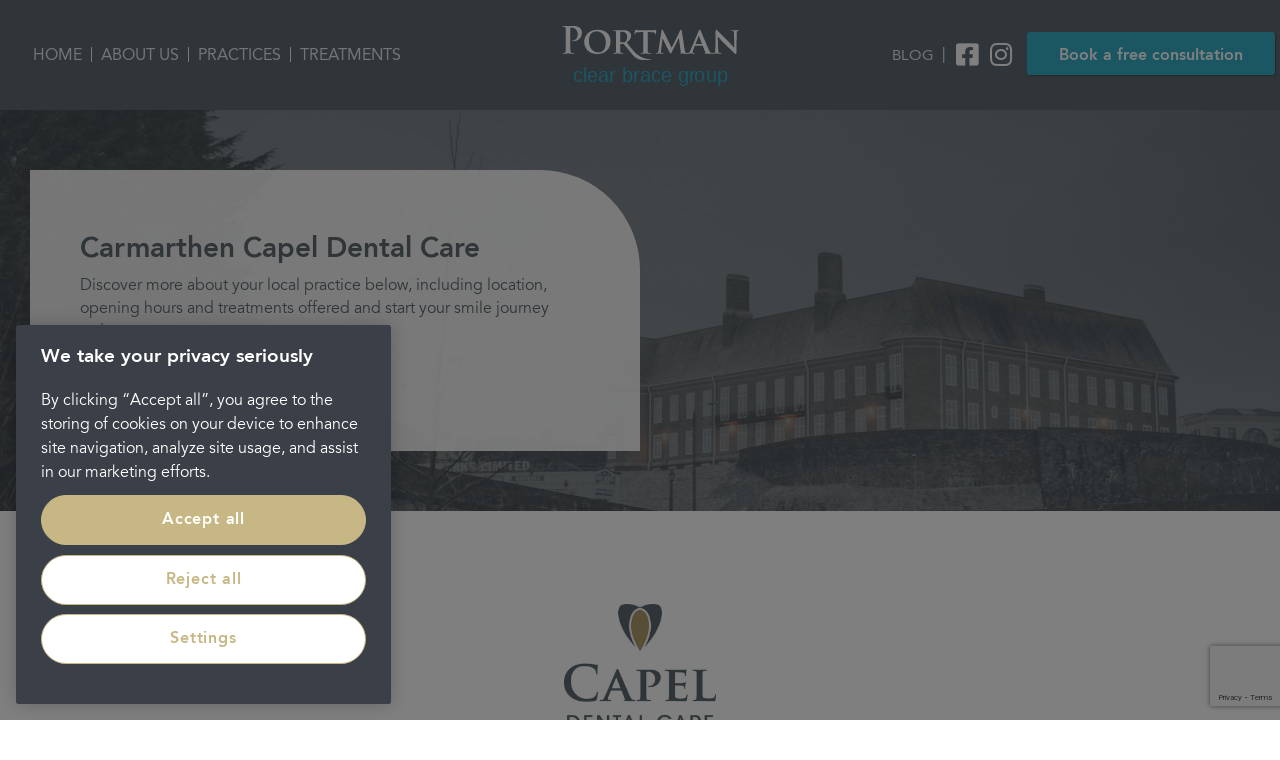

--- FILE ---
content_type: text/html; charset=UTF-8
request_url: https://www.portmanclearbraces.co.uk/practices/carmarthen-capel-dental-care/
body_size: 75000
content:

<!DOCTYPE html>
<html lang="en-GB">

<head>
    <script>
    // Define dataLayer and the gtag function.
    window.dataLayer = window.dataLayer || [];
    function gtag(){dataLayer.push(arguments);}

    // Default ad_storage to 'denied'.
    gtag('consent', 'default', {
        ad_storage: "denied",
        analytics_storage: "denied",
        functionality_storage: "denied",
        personalization_storage: "denied",
        security_storage: "denied",
        ad_user_data: "denied",
        ad_personalization: "denied",
        wait_for_update: 500
    });
    </script>
    <!-- Google Tag Manager -->
    <script>(function(w,d,s,l,i){w[l]=w[l]||[];w[l].push({'gtm.start':
    new Date().getTime(),event:'gtm.js'});var f=d.getElementsByTagName(s)[0],
    j=d.createElement(s),dl=l!='dataLayer'?'&l='+l:'';j.async=true;j.src=
    'https://www.googletagmanager.com/gtm.js?id='+i+dl;f.parentNode.insertBefore(j,f);
    })(window,document,'script','dataLayer','GTM-5R5WMVG');</script>
    <!-- End GTM -->
    <!-- One Trust Script Tag - Gobal ACF Option -->
    <!-- OneTrust Cookies Consent Notice start for portmanclearbraces.co.uk -->
<script type="text/javascript" src="https://cdn-ukwest.onetrust.com/consent/8545d8d6-4424-4f04-a0b1-44bc88a7f0ec/OtAutoBlock.js" ></script>
<script src="https://cdn-ukwest.onetrust.com/scripttemplates/otSDKStub.js"  type="text/javascript" charset="UTF-8" data-domain-script="8545d8d6-4424-4f04-a0b1-44bc88a7f0ec" ></script>
<script type="text/javascript">
function OptanonWrapper() { }
</script>
<!-- OneTrust Cookies Consent Notice end for portmanclearbraces.co.uk --    <!-- One Trust Script Tag - Gobal ACF Option END -->
    <meta http-equiv="Content-Type" content="text/html; charset=UTF-8"/>
	<meta http-equiv="X-UA-Compatible" content="IE=edge,chrome=1">
    <meta name="viewport" content="width=device-width, height=device-height, initial-scale=1.0" />
    <link rel="profile" href="http://gmpg.org/xfn/11"/>
    <meta name='robots' content='index, follow, max-image-preview:large, max-snippet:-1, max-video-preview:-1' />

	<!-- This site is optimized with the Yoast SEO plugin v26.7 - https://yoast.com/wordpress/plugins/seo/ -->
	<title>Carmarthen Orthodontics | Invisalign | Carmarthen Capel Dental Care</title>
	<meta name="description" content="Learn more about our range of treatments at for Carmarthen Orthodontics. We provide teeth straightening solutions such as Invisalign in Carmarthen." />
	<link rel="canonical" href="https://www.portmanclearbraces.co.uk/practices/carmarthen-capel-dental-care/" />
	<meta property="og:locale" content="en_GB" />
	<meta property="og:type" content="article" />
	<meta property="og:title" content="Carmarthen Orthodontics | Invisalign | Carmarthen Capel Dental Care" />
	<meta property="og:description" content="Learn more about our range of treatments at for Carmarthen Orthodontics. We provide teeth straightening solutions such as Invisalign in Carmarthen." />
	<meta property="og:url" content="https://www.portmanclearbraces.co.uk/practices/carmarthen-capel-dental-care/" />
	<meta property="og:site_name" content="Portman Clear Brace Group" />
	<meta property="article:modified_time" content="2021-03-09T16:17:59+00:00" />
	<meta property="og:image" content="https://www.portmanclearbraces.co.uk/wordpress/wp-content/uploads/2020/09/Camarthen-Capel-scaled.jpg" />
	<meta property="og:image:width" content="2560" />
	<meta property="og:image:height" content="1706" />
	<meta property="og:image:type" content="image/jpeg" />
	<meta name="twitter:card" content="summary_large_image" />
	<script type="application/ld+json" class="yoast-schema-graph">{"@context":"https://schema.org","@graph":[{"@type":"WebPage","@id":"https://www.portmanclearbraces.co.uk/practices/carmarthen-capel-dental-care/","url":"https://www.portmanclearbraces.co.uk/practices/carmarthen-capel-dental-care/","name":"Carmarthen Orthodontics | Invisalign | Carmarthen Capel Dental Care","isPartOf":{"@id":"https://www.portmanclearbraces.co.uk/#website"},"primaryImageOfPage":{"@id":"https://www.portmanclearbraces.co.uk/practices/carmarthen-capel-dental-care/#primaryimage"},"image":{"@id":"https://www.portmanclearbraces.co.uk/practices/carmarthen-capel-dental-care/#primaryimage"},"thumbnailUrl":"https://www.portmanclearbraces.co.uk/wordpress/wp-content/uploads/2020/09/Camarthen-Capel-scaled.jpg","datePublished":"2020-09-09T10:45:56+00:00","dateModified":"2021-03-09T16:17:59+00:00","description":"Learn more about our range of treatments at for Carmarthen Orthodontics. We provide teeth straightening solutions such as Invisalign in Carmarthen.","breadcrumb":{"@id":"https://www.portmanclearbraces.co.uk/practices/carmarthen-capel-dental-care/#breadcrumb"},"inLanguage":"en-GB","potentialAction":[{"@type":"ReadAction","target":["https://www.portmanclearbraces.co.uk/practices/carmarthen-capel-dental-care/"]}]},{"@type":"ImageObject","inLanguage":"en-GB","@id":"https://www.portmanclearbraces.co.uk/practices/carmarthen-capel-dental-care/#primaryimage","url":"https://www.portmanclearbraces.co.uk/wordpress/wp-content/uploads/2020/09/Camarthen-Capel-scaled.jpg","contentUrl":"https://www.portmanclearbraces.co.uk/wordpress/wp-content/uploads/2020/09/Camarthen-Capel-scaled.jpg","width":2560,"height":1706,"caption":"EXTA9Y View of a Carmarthen County Hall in the background. The bridge crossing the River Towy, Carmarthen, Wales, UK."},{"@type":"BreadcrumbList","@id":"https://www.portmanclearbraces.co.uk/practices/carmarthen-capel-dental-care/#breadcrumb","itemListElement":[{"@type":"ListItem","position":1,"name":"Home","item":"https://www.portmanclearbraces.co.uk/"},{"@type":"ListItem","position":2,"name":"Practices","item":"https://www.portmanclearbraces.co.uk/practices/"},{"@type":"ListItem","position":3,"name":"Carmarthen Capel Dental Care"}]},{"@type":"WebSite","@id":"https://www.portmanclearbraces.co.uk/#website","url":"https://www.portmanclearbraces.co.uk/","name":"Portman Clear Brace Group","description":"","publisher":{"@id":"https://www.portmanclearbraces.co.uk/#organization"},"potentialAction":[{"@type":"SearchAction","target":{"@type":"EntryPoint","urlTemplate":"https://www.portmanclearbraces.co.uk/?s={search_term_string}"},"query-input":{"@type":"PropertyValueSpecification","valueRequired":true,"valueName":"search_term_string"}}],"inLanguage":"en-GB"},{"@type":"Organization","@id":"https://www.portmanclearbraces.co.uk/#organization","name":"Portman Clear Brace Group","url":"https://www.portmanclearbraces.co.uk/","logo":{"@type":"ImageObject","inLanguage":"en-GB","@id":"https://www.portmanclearbraces.co.uk/#/schema/logo/image/","url":"https://www.portmanclearbraces.co.uk/wordpress/wp-content/uploads/2019/11/portman-clear-brace-logo.png","contentUrl":"https://www.portmanclearbraces.co.uk/wordpress/wp-content/uploads/2019/11/portman-clear-brace-logo.png","width":425,"height":145,"caption":"Portman Clear Brace Group"},"image":{"@id":"https://www.portmanclearbraces.co.uk/#/schema/logo/image/"}}]}</script>
	<!-- / Yoast SEO plugin. -->


<link rel='dns-prefetch' href='//maps.googleapis.com' />
<link rel='dns-prefetch' href='//developers.google.com' />
<link rel="alternate" title="oEmbed (JSON)" type="application/json+oembed" href="https://www.portmanclearbraces.co.uk/wp-json/oembed/1.0/embed?url=https%3A%2F%2Fwww.portmanclearbraces.co.uk%2Fpractices%2Fcarmarthen-capel-dental-care%2F" />
<link rel="alternate" title="oEmbed (XML)" type="text/xml+oembed" href="https://www.portmanclearbraces.co.uk/wp-json/oembed/1.0/embed?url=https%3A%2F%2Fwww.portmanclearbraces.co.uk%2Fpractices%2Fcarmarthen-capel-dental-care%2F&#038;format=xml" />
<style id='wp-img-auto-sizes-contain-inline-css' type='text/css'>
img:is([sizes=auto i],[sizes^="auto," i]){contain-intrinsic-size:3000px 1500px}
/*# sourceURL=wp-img-auto-sizes-contain-inline-css */
</style>
<style id='wp-emoji-styles-inline-css' type='text/css'>

	img.wp-smiley, img.emoji {
		display: inline !important;
		border: none !important;
		box-shadow: none !important;
		height: 1em !important;
		width: 1em !important;
		margin: 0 0.07em !important;
		vertical-align: -0.1em !important;
		background: none !important;
		padding: 0 !important;
	}
/*# sourceURL=wp-emoji-styles-inline-css */
</style>
<style id='wp-block-library-inline-css' type='text/css'>
:root{--wp-block-synced-color:#7a00df;--wp-block-synced-color--rgb:122,0,223;--wp-bound-block-color:var(--wp-block-synced-color);--wp-editor-canvas-background:#ddd;--wp-admin-theme-color:#007cba;--wp-admin-theme-color--rgb:0,124,186;--wp-admin-theme-color-darker-10:#006ba1;--wp-admin-theme-color-darker-10--rgb:0,107,160.5;--wp-admin-theme-color-darker-20:#005a87;--wp-admin-theme-color-darker-20--rgb:0,90,135;--wp-admin-border-width-focus:2px}@media (min-resolution:192dpi){:root{--wp-admin-border-width-focus:1.5px}}.wp-element-button{cursor:pointer}:root .has-very-light-gray-background-color{background-color:#eee}:root .has-very-dark-gray-background-color{background-color:#313131}:root .has-very-light-gray-color{color:#eee}:root .has-very-dark-gray-color{color:#313131}:root .has-vivid-green-cyan-to-vivid-cyan-blue-gradient-background{background:linear-gradient(135deg,#00d084,#0693e3)}:root .has-purple-crush-gradient-background{background:linear-gradient(135deg,#34e2e4,#4721fb 50%,#ab1dfe)}:root .has-hazy-dawn-gradient-background{background:linear-gradient(135deg,#faaca8,#dad0ec)}:root .has-subdued-olive-gradient-background{background:linear-gradient(135deg,#fafae1,#67a671)}:root .has-atomic-cream-gradient-background{background:linear-gradient(135deg,#fdd79a,#004a59)}:root .has-nightshade-gradient-background{background:linear-gradient(135deg,#330968,#31cdcf)}:root .has-midnight-gradient-background{background:linear-gradient(135deg,#020381,#2874fc)}:root{--wp--preset--font-size--normal:16px;--wp--preset--font-size--huge:42px}.has-regular-font-size{font-size:1em}.has-larger-font-size{font-size:2.625em}.has-normal-font-size{font-size:var(--wp--preset--font-size--normal)}.has-huge-font-size{font-size:var(--wp--preset--font-size--huge)}.has-text-align-center{text-align:center}.has-text-align-left{text-align:left}.has-text-align-right{text-align:right}.has-fit-text{white-space:nowrap!important}#end-resizable-editor-section{display:none}.aligncenter{clear:both}.items-justified-left{justify-content:flex-start}.items-justified-center{justify-content:center}.items-justified-right{justify-content:flex-end}.items-justified-space-between{justify-content:space-between}.screen-reader-text{border:0;clip-path:inset(50%);height:1px;margin:-1px;overflow:hidden;padding:0;position:absolute;width:1px;word-wrap:normal!important}.screen-reader-text:focus{background-color:#ddd;clip-path:none;color:#444;display:block;font-size:1em;height:auto;left:5px;line-height:normal;padding:15px 23px 14px;text-decoration:none;top:5px;width:auto;z-index:100000}html :where(.has-border-color){border-style:solid}html :where([style*=border-top-color]){border-top-style:solid}html :where([style*=border-right-color]){border-right-style:solid}html :where([style*=border-bottom-color]){border-bottom-style:solid}html :where([style*=border-left-color]){border-left-style:solid}html :where([style*=border-width]){border-style:solid}html :where([style*=border-top-width]){border-top-style:solid}html :where([style*=border-right-width]){border-right-style:solid}html :where([style*=border-bottom-width]){border-bottom-style:solid}html :where([style*=border-left-width]){border-left-style:solid}html :where(img[class*=wp-image-]){height:auto;max-width:100%}:where(figure){margin:0 0 1em}html :where(.is-position-sticky){--wp-admin--admin-bar--position-offset:var(--wp-admin--admin-bar--height,0px)}@media screen and (max-width:600px){html :where(.is-position-sticky){--wp-admin--admin-bar--position-offset:0px}}

/*# sourceURL=wp-block-library-inline-css */
</style><style id='global-styles-inline-css' type='text/css'>
:root{--wp--preset--aspect-ratio--square: 1;--wp--preset--aspect-ratio--4-3: 4/3;--wp--preset--aspect-ratio--3-4: 3/4;--wp--preset--aspect-ratio--3-2: 3/2;--wp--preset--aspect-ratio--2-3: 2/3;--wp--preset--aspect-ratio--16-9: 16/9;--wp--preset--aspect-ratio--9-16: 9/16;--wp--preset--color--black: #000000;--wp--preset--color--cyan-bluish-gray: #abb8c3;--wp--preset--color--white: #ffffff;--wp--preset--color--pale-pink: #f78da7;--wp--preset--color--vivid-red: #cf2e2e;--wp--preset--color--luminous-vivid-orange: #ff6900;--wp--preset--color--luminous-vivid-amber: #fcb900;--wp--preset--color--light-green-cyan: #7bdcb5;--wp--preset--color--vivid-green-cyan: #00d084;--wp--preset--color--pale-cyan-blue: #8ed1fc;--wp--preset--color--vivid-cyan-blue: #0693e3;--wp--preset--color--vivid-purple: #9b51e0;--wp--preset--gradient--vivid-cyan-blue-to-vivid-purple: linear-gradient(135deg,rgb(6,147,227) 0%,rgb(155,81,224) 100%);--wp--preset--gradient--light-green-cyan-to-vivid-green-cyan: linear-gradient(135deg,rgb(122,220,180) 0%,rgb(0,208,130) 100%);--wp--preset--gradient--luminous-vivid-amber-to-luminous-vivid-orange: linear-gradient(135deg,rgb(252,185,0) 0%,rgb(255,105,0) 100%);--wp--preset--gradient--luminous-vivid-orange-to-vivid-red: linear-gradient(135deg,rgb(255,105,0) 0%,rgb(207,46,46) 100%);--wp--preset--gradient--very-light-gray-to-cyan-bluish-gray: linear-gradient(135deg,rgb(238,238,238) 0%,rgb(169,184,195) 100%);--wp--preset--gradient--cool-to-warm-spectrum: linear-gradient(135deg,rgb(74,234,220) 0%,rgb(151,120,209) 20%,rgb(207,42,186) 40%,rgb(238,44,130) 60%,rgb(251,105,98) 80%,rgb(254,248,76) 100%);--wp--preset--gradient--blush-light-purple: linear-gradient(135deg,rgb(255,206,236) 0%,rgb(152,150,240) 100%);--wp--preset--gradient--blush-bordeaux: linear-gradient(135deg,rgb(254,205,165) 0%,rgb(254,45,45) 50%,rgb(107,0,62) 100%);--wp--preset--gradient--luminous-dusk: linear-gradient(135deg,rgb(255,203,112) 0%,rgb(199,81,192) 50%,rgb(65,88,208) 100%);--wp--preset--gradient--pale-ocean: linear-gradient(135deg,rgb(255,245,203) 0%,rgb(182,227,212) 50%,rgb(51,167,181) 100%);--wp--preset--gradient--electric-grass: linear-gradient(135deg,rgb(202,248,128) 0%,rgb(113,206,126) 100%);--wp--preset--gradient--midnight: linear-gradient(135deg,rgb(2,3,129) 0%,rgb(40,116,252) 100%);--wp--preset--font-size--small: 13px;--wp--preset--font-size--medium: 20px;--wp--preset--font-size--large: 36px;--wp--preset--font-size--x-large: 42px;--wp--preset--spacing--20: 0.44rem;--wp--preset--spacing--30: 0.67rem;--wp--preset--spacing--40: 1rem;--wp--preset--spacing--50: 1.5rem;--wp--preset--spacing--60: 2.25rem;--wp--preset--spacing--70: 3.38rem;--wp--preset--spacing--80: 5.06rem;--wp--preset--shadow--natural: 6px 6px 9px rgba(0, 0, 0, 0.2);--wp--preset--shadow--deep: 12px 12px 50px rgba(0, 0, 0, 0.4);--wp--preset--shadow--sharp: 6px 6px 0px rgba(0, 0, 0, 0.2);--wp--preset--shadow--outlined: 6px 6px 0px -3px rgb(255, 255, 255), 6px 6px rgb(0, 0, 0);--wp--preset--shadow--crisp: 6px 6px 0px rgb(0, 0, 0);}:where(.is-layout-flex){gap: 0.5em;}:where(.is-layout-grid){gap: 0.5em;}body .is-layout-flex{display: flex;}.is-layout-flex{flex-wrap: wrap;align-items: center;}.is-layout-flex > :is(*, div){margin: 0;}body .is-layout-grid{display: grid;}.is-layout-grid > :is(*, div){margin: 0;}:where(.wp-block-columns.is-layout-flex){gap: 2em;}:where(.wp-block-columns.is-layout-grid){gap: 2em;}:where(.wp-block-post-template.is-layout-flex){gap: 1.25em;}:where(.wp-block-post-template.is-layout-grid){gap: 1.25em;}.has-black-color{color: var(--wp--preset--color--black) !important;}.has-cyan-bluish-gray-color{color: var(--wp--preset--color--cyan-bluish-gray) !important;}.has-white-color{color: var(--wp--preset--color--white) !important;}.has-pale-pink-color{color: var(--wp--preset--color--pale-pink) !important;}.has-vivid-red-color{color: var(--wp--preset--color--vivid-red) !important;}.has-luminous-vivid-orange-color{color: var(--wp--preset--color--luminous-vivid-orange) !important;}.has-luminous-vivid-amber-color{color: var(--wp--preset--color--luminous-vivid-amber) !important;}.has-light-green-cyan-color{color: var(--wp--preset--color--light-green-cyan) !important;}.has-vivid-green-cyan-color{color: var(--wp--preset--color--vivid-green-cyan) !important;}.has-pale-cyan-blue-color{color: var(--wp--preset--color--pale-cyan-blue) !important;}.has-vivid-cyan-blue-color{color: var(--wp--preset--color--vivid-cyan-blue) !important;}.has-vivid-purple-color{color: var(--wp--preset--color--vivid-purple) !important;}.has-black-background-color{background-color: var(--wp--preset--color--black) !important;}.has-cyan-bluish-gray-background-color{background-color: var(--wp--preset--color--cyan-bluish-gray) !important;}.has-white-background-color{background-color: var(--wp--preset--color--white) !important;}.has-pale-pink-background-color{background-color: var(--wp--preset--color--pale-pink) !important;}.has-vivid-red-background-color{background-color: var(--wp--preset--color--vivid-red) !important;}.has-luminous-vivid-orange-background-color{background-color: var(--wp--preset--color--luminous-vivid-orange) !important;}.has-luminous-vivid-amber-background-color{background-color: var(--wp--preset--color--luminous-vivid-amber) !important;}.has-light-green-cyan-background-color{background-color: var(--wp--preset--color--light-green-cyan) !important;}.has-vivid-green-cyan-background-color{background-color: var(--wp--preset--color--vivid-green-cyan) !important;}.has-pale-cyan-blue-background-color{background-color: var(--wp--preset--color--pale-cyan-blue) !important;}.has-vivid-cyan-blue-background-color{background-color: var(--wp--preset--color--vivid-cyan-blue) !important;}.has-vivid-purple-background-color{background-color: var(--wp--preset--color--vivid-purple) !important;}.has-black-border-color{border-color: var(--wp--preset--color--black) !important;}.has-cyan-bluish-gray-border-color{border-color: var(--wp--preset--color--cyan-bluish-gray) !important;}.has-white-border-color{border-color: var(--wp--preset--color--white) !important;}.has-pale-pink-border-color{border-color: var(--wp--preset--color--pale-pink) !important;}.has-vivid-red-border-color{border-color: var(--wp--preset--color--vivid-red) !important;}.has-luminous-vivid-orange-border-color{border-color: var(--wp--preset--color--luminous-vivid-orange) !important;}.has-luminous-vivid-amber-border-color{border-color: var(--wp--preset--color--luminous-vivid-amber) !important;}.has-light-green-cyan-border-color{border-color: var(--wp--preset--color--light-green-cyan) !important;}.has-vivid-green-cyan-border-color{border-color: var(--wp--preset--color--vivid-green-cyan) !important;}.has-pale-cyan-blue-border-color{border-color: var(--wp--preset--color--pale-cyan-blue) !important;}.has-vivid-cyan-blue-border-color{border-color: var(--wp--preset--color--vivid-cyan-blue) !important;}.has-vivid-purple-border-color{border-color: var(--wp--preset--color--vivid-purple) !important;}.has-vivid-cyan-blue-to-vivid-purple-gradient-background{background: var(--wp--preset--gradient--vivid-cyan-blue-to-vivid-purple) !important;}.has-light-green-cyan-to-vivid-green-cyan-gradient-background{background: var(--wp--preset--gradient--light-green-cyan-to-vivid-green-cyan) !important;}.has-luminous-vivid-amber-to-luminous-vivid-orange-gradient-background{background: var(--wp--preset--gradient--luminous-vivid-amber-to-luminous-vivid-orange) !important;}.has-luminous-vivid-orange-to-vivid-red-gradient-background{background: var(--wp--preset--gradient--luminous-vivid-orange-to-vivid-red) !important;}.has-very-light-gray-to-cyan-bluish-gray-gradient-background{background: var(--wp--preset--gradient--very-light-gray-to-cyan-bluish-gray) !important;}.has-cool-to-warm-spectrum-gradient-background{background: var(--wp--preset--gradient--cool-to-warm-spectrum) !important;}.has-blush-light-purple-gradient-background{background: var(--wp--preset--gradient--blush-light-purple) !important;}.has-blush-bordeaux-gradient-background{background: var(--wp--preset--gradient--blush-bordeaux) !important;}.has-luminous-dusk-gradient-background{background: var(--wp--preset--gradient--luminous-dusk) !important;}.has-pale-ocean-gradient-background{background: var(--wp--preset--gradient--pale-ocean) !important;}.has-electric-grass-gradient-background{background: var(--wp--preset--gradient--electric-grass) !important;}.has-midnight-gradient-background{background: var(--wp--preset--gradient--midnight) !important;}.has-small-font-size{font-size: var(--wp--preset--font-size--small) !important;}.has-medium-font-size{font-size: var(--wp--preset--font-size--medium) !important;}.has-large-font-size{font-size: var(--wp--preset--font-size--large) !important;}.has-x-large-font-size{font-size: var(--wp--preset--font-size--x-large) !important;}
/*# sourceURL=global-styles-inline-css */
</style>

<style id='classic-theme-styles-inline-css' type='text/css'>
/*! This file is auto-generated */
.wp-block-button__link{color:#fff;background-color:#32373c;border-radius:9999px;box-shadow:none;text-decoration:none;padding:calc(.667em + 2px) calc(1.333em + 2px);font-size:1.125em}.wp-block-file__button{background:#32373c;color:#fff;text-decoration:none}
/*# sourceURL=/wp-includes/css/classic-themes.min.css */
</style>
<link rel='stylesheet' id='contact-form-7-css' href='https://www.portmanclearbraces.co.uk/wordpress/wp-content/plugins/contact-form-7/includes/css/styles.css?ver=6.1.4' type='text/css' media='all' />
<link rel='stylesheet' id='smile_event_manager-css' href='https://www.portmanclearbraces.co.uk/wordpress/wp-content/plugins/smile_event_manager/public/css/smile_event_manager-public.css?ver=1.0.0' type='text/css' media='all' />
<link rel='stylesheet' id='app.css-css' href='https://www.portmanclearbraces.co.uk/wordpress/wp-content/themes/portman/css/app.css?ver=1615205558' type='text/css' media='' />
<link rel='stylesheet' id='ie-fixes.css-css' href='https://www.portmanclearbraces.co.uk/wordpress/wp-content/themes/portman/css/ie-fixes.css?ver=1571961578' type='text/css' media='' />
<link rel='stylesheet' id='tablepress-default-css' href='https://www.portmanclearbraces.co.uk/wordpress/wp-content/plugins/tablepress/css/build/default.css?ver=3.2.6' type='text/css' media='all' />
<script type="text/javascript" src="https://www.portmanclearbraces.co.uk/wordpress/wp-includes/js/jquery/jquery.min.js?ver=3.7.1" id="jquery-core-js"></script>
<script type="text/javascript" src="https://www.portmanclearbraces.co.uk/wordpress/wp-includes/js/jquery/jquery-migrate.min.js?ver=3.4.1" id="jquery-migrate-js"></script>
<script type="text/javascript" src="https://www.portmanclearbraces.co.uk/wordpress/wp-content/plugins/smile_event_manager/public/js/smile_event_manager-public.js?ver=1.0.0" id="smile_event_manager-js"></script>
<link rel="https://api.w.org/" href="https://www.portmanclearbraces.co.uk/wp-json/" /><link rel="alternate" title="JSON" type="application/json" href="https://www.portmanclearbraces.co.uk/wp-json/wp/v2/practices/1132" /><link rel="EditURI" type="application/rsd+xml" title="RSD" href="https://www.portmanclearbraces.co.uk/wordpress/xmlrpc.php?rsd" />
<link rel='shortlink' href='https://www.portmanclearbraces.co.uk/?p=1132' />
    <link rel="icon" type="image/x-icon" href="https://www.portmanclearbraces.co.uk/wordpress/wp-content/themes/portman/images/favicon.ico" />
    <meta name="author" content="Portman Clear Brace Group" />
    <meta name="og:email" content="">
    <meta name="msapplication-TileColor" content="#5E6A71">
    <meta name="theme-color" content="#5E6A71">
    <meta name="pinterest" content="nopin" />
    <meta itemprop="name" content="Carmarthen Orthodontics | Invisalign | Carmarthen Capel Dental Care">
        <script>
    !function(e,i){if(!e.pixie){var n=e.pixie=function(e,i,a){n.actionQueue.push({action:e,actionValue:i,params:a})};n.actionQueue=[];var a=i.createElement("script");a.async=!0,a.src="//acdn.adnxs.com/dmp/up/pixie.js";var t=i.getElementsByTagName("head")[0];t.insertBefore(a,t.firstChild)}}(window,document);
    pixie('init', '342ecf97-12e3-45a5-bfe0-70a8e9c08585');
    pixie('event', 'PageView');
    </script>
    <noscript><img width="1" height="1" style="display:none;" src="//ib.adnxs.com/pixie?pi=342ecf97-12e3-45a5-bfe0-70a8e9c08585&e=PageView&script=0" /></noscript>

</head>

<body class="wp-singular practices-template-default single single-practices postid-1132 wp-theme-portman" >

<!-- Google Tag Manager (noscript) -->
<noscript><iframe src="https://www.googletagmanager.com/ns.html?id=GTM-5R5WMVG"
height="0" width="0" style="display:none;visibility:hidden"></iframe></noscript>
<!-- End Google Tag Manager (noscript) -->


<header class="header">
    <div class="header__contents u-width-wrapper">
        <div class="header__menu">
            <ul id="menu-header-menu" class="primary-navigation"><li id="menu-item-150" class="menu-item menu-item-type-custom menu-item-object-custom menu-item-150"><span class="menu-item-divider">|</span><a href="/">Home</a></li>
<li id="menu-item-191" class="menu-item menu-item-type-post_type menu-item-object-page menu-item-191"><span class="menu-item-divider">|</span><a href="https://www.portmanclearbraces.co.uk/about-us/">About Us</a></li>
<li id="menu-item-195" class="menu-item menu-item-type-custom menu-item-object-custom menu-item-195"><span class="menu-item-divider">|</span><a href="/practices/">Practices</a></li>
<li id="menu-item-1072" class="menu-item menu-item-type-post_type menu-item-object-page menu-item-1072"><span class="menu-item-divider">|</span><a href="https://www.portmanclearbraces.co.uk/treatments/">Treatments</a></li>
<li id="menu-item-784" class="desktop-hidden-menu-item menu-item menu-item-type-post_type menu-item-object-page current_page_parent menu-item-784"><span class="menu-item-divider">|</span><a href="https://www.portmanclearbraces.co.uk/blog/">Blog</a></li>
</ul>            <div class="header__mobile__burger">
                <span></span>
            </div>
        </div>
        <div class="header__logo">
            <a href="/" title="Visit the homepage">
                <img src="https://www.portmanclearbraces.co.uk/wordpress/wp-content/themes/portman/images/logos/portman-clear-brace-logo-white.svg" alt="Portman Clear Brace Group logo">
            </a>
        </div>
        <div class="header__controls">
            <div class="header__social">
            <ul id="menu-header-blog-link" class="header-blog-menu"><li id="menu-item-155" class="mobile-hidden-menu-item menu-item menu-item-type-post_type menu-item-object-page current_page_parent menu-item-155"><a href="https://www.portmanclearbraces.co.uk/blog/">Blog</a><span class="menu-item-divider">|</span></li>
</ul>                
    <div class="social-icons">
        <ul class="social-icons__list">

                        <li class="social-icons__item">
                    <a href="http://facebook.com/portmanclearbraces" title="Get in touch via Facebook" target="_blank"><i class="fab fa-facebook-square"></i></a>
                </li>
                        <li class="social-icons__item">
                    <a href="http://instagram.com/pclearbraces" title="Get in touch via Instagram" target="_blank"><i class="fab fa-instagram"></i></a>
                </li>
        
        </ul>
    </div>
            </div>
            <div class="header__button">
                <a href="javascript:void(0)" title="Book a free consultation" class="button--modal--trigger btn btn--primary btn--primary-bold btn--larger btn__icon btn__icon--pointer">
                    Book a free consultation                </a>
            </div>
        </div>
    </div>
</header>

<div class="page__overlay"></div>



<section class="hero-banner hero-banner--darkened" data-height="auto" >

    
        <picture class="hero-banner__image">
            <img data-object-fit='cover' data-src="https://www.portmanclearbraces.co.uk/wordpress/wp-content/uploads/2020/09/Camarthen-Capel-scaled.jpg" src="https://www.portmanclearbraces.co.uk/wordpress/wp-content/themes/portman/images/util/loading-static.png" class="lazy-loaded-load" alt="Banner image" />
        </picture>

    
    <div class="hero-banner__overlay"></div>

    <div class="hero-banner__wrapper u-width-wrapper">
        <div class="hero-banner__half">
            <div class="hero-banner__content hero-banner__content--thin ">

                
                
                <h1 class="heading heading--bold">Carmarthen Capel Dental Care</h1>                                <p>Discover more about your local practice below, including location, opening hours and treatments offered and start your smile journey today.</p>
                
                                    <a href="javascript:void(0)" title="Book a free consultation" class="button--modal--trigger btn btn--primary btn--primary-bold btn--larger btn__icon btn__icon--pointer">
                        Book a free consultation                    </a>
                            </div>
        </div>
    </div>
</section>



    <section class="breadcrumbs ">
        <div class="breadcrumbs__wrapper u-width-wrapper">
            <p id="yoast-breadcrumbs" class="breadcrumbs__items"><span><span><a href="https://www.portmanclearbraces.co.uk/">Home</a></span> » <span><a href="https://www.portmanclearbraces.co.uk/practices/">Practices</a></span> » <span class="breadcrumb_last" aria-current="page">Carmarthen Capel Dental Care</span></span></p>        </div>
    </section>


    <main class="single single-practice">
        
        
                    <div class="practice__logo u-width-wrapper">
                <img src="https://www.portmanclearbraces.co.uk/wordpress/wp-content/uploads/2020/09/PORT01-Capel-logo-icon-RGB.jpg" alt="Carmarthen Capel Dental Care logo">
            </div>
            <p class="u-width-wrapper" style="padding: 0 20px;">The majority of our practices, across England and Northern Ireland are now open and taking new enquiries. In the short term, we will need to prioritise the first appointments for those patients with urgent care needs and initially will be limited on the treatments we can provide. We appreciate your patience and understanding.</p>
        
        <section class="content-blocks">
            <div class="featured-content-blocks__wrapper u-width-wrapper content-block content-block--offset-right content-block--reverse-direction">

                <div class="content-block__image-holder" data-aos="slide-left" data-aos-duration="250" data-aos-easing="ease-in-out-cubic" data-aos-offset="250" data-aos-delay="500" data-aos-once="true">
                    <div class="content-block__image">
                        
<script type="text/javascript">
    var practicesArrayForMap = [{"id":1132,"permalink":"https:\/\/www.portmanclearbraces.co.uk\/practices\/carmarthen-capel-dental-care\/","name":"carmarthen-capel-dental-care","nicename":"Carmarthen Capel Dental Care","latitude":"51.85746190","longitude":"-4.30940550","address":"<p>22 Mansel Street, Carmarthen, Wales<\/p>\n","postcode":"SA31 1QX","tel":"01267 237363","email":"reception.capel@portmanhealthcare.co.uk","treatments":"invisalign","treatmentsArr":["invisalign"]}];
    var userDistanceThreshold = 50;
</script>


<div class="googlemaps-panel googlemaps-panel--standard ">
    <div class="googlemaps-panel__map   single-practice-map" id="practices-google-map" data-centre-latitude="51.85746190" data-centre-longitude="-4.30940550"></div>
    <span class="googlemaps-panel__border u-width-wrapper"></span>
</div>

                    </div>
                </div>

                <div class="content-block__content content-block__content--less-padded" data-aos="slide-right" data-aos-duration="250" data-aos-easing="ease-in-out-cubic" data-aos-offset="250" data-aos-delay="500" data-aos-once="true">

                                            <div style="margin-bottom: 20px;">
                            <p class="heading--underline heading--underline heading--underline--secondary heading--title">Address</p> <br/>
                            <p>22 Mansel Street, Carmarthen, Wales</p>
                                                            <p>SA31 1QX</p>
                                                    </div>
                    
                                            <div class="practice__contact-details">
                            <p class="heading--underline heading--underline heading--underline--secondary heading--title">Contact us</p> <br/>
                                                                                                <p><strong>Phone: </strong><a href="tel:01267-237363" title="Get in touch via phone">01267 237363</a></p>
                                                                                        <strong>Email: </strong><a href="javascript:void(0)" class="link--modal--trigger" title="Get in touch via email">Email us</a></p>
                        </div>
                    
                                            <div style="margin-bottom: 20px;">
                            <p class="heading--underline heading--underline heading--underline--secondary heading--title">Opening times</p> <br/>
                            <ul>
<li>Monday 08:00-17:00</li>
<li>Tuesday 08:00-17:00</li>
<li>Wednesday 08:00-13:00</li>
<li>Thursday 08:00-17:00</li>
<li>Friday 08:00-16:00</li>
</ul>
                        </div>
                    
                                            <div class="u-button-wrap">
                            <a href="https://www.capeldentalpractice.co.uk/plans-fees/dental-fees" title="Learn more about this practice" class="btn btn--secondary btn__icon btn__icon--arrow" target="_blank">Price list</a>
                        </div>
                    
                </div>
            </div>

            <div class="featured-content-blocks__wrapper u-width-wrapper content-block content-block--offset-right">

                <div class="content-block__image-holder content-block__image-holder--limitheight" data-aos="slide-right" data-aos-duration="250" data-aos-easing="ease-in-out-cubic" data-aos-offset="250" data-aos-delay="500" data-aos-once="true">
                    <div class="content-block__image" style="background-image: url('https://www.portmanclearbraces.co.uk/wordpress/wp-content/uploads/2020/09/Camarthen-Capel-900x600.jpg')" >
                    </div>
                </div>

                <div class="content-block__content" data-aos="slide-left" data-aos-duration="250" data-aos-easing="ease-in-out-cubic" data-aos-offset="250" data-aos-delay="500" data-aos-once="true">

                    <p class="heading--underline heading--underline heading--underline--tertiary heading--title">Your practice in words</p>

                                            <p>Capel Dental Care is one of Carmarthen&#8217;s leading dental practices. We believe in a more personal approach to dentistry, an approach that is focused on service and expertise and puts the patient first. We are proud to be a centre of clinical excellence, providing the best dental care to suit you, not only as a patient, but also a person. We offer a range of teeth straightening solutions in Carmarthen. Orthodontics such as Invisalign, a treatment which has treated over seven million patients.</p>
                    
                    
                </div>

            </div>
        </section>

        
    <section class="usps panel panel--light panel--noise">
        <div class="usps__wrapper u-width-wrapper">
            <ul class="usps__list">
                                    <li>
                        <i class="fal fa-brain"></i>
                        <span class="heading--third--title">Relax, we're experts who put you first</span>
                    </li>
                                    <li>
                        <i class="fal fa-heart"></i>
                        <span class="heading--third--title">48 brilliant like-minded practices to choose from</span>
                    </li>
                                    <li>
                        <i class="fal fa-smile-wink"></i>
                        <span class="heading--third--title">Consultation as a standard</span>
                    </li>
                                    <li>
                        <i class="fal fa-chart-network"></i>
                        <span class="heading--third--title">Backed by an award winning brand</span>
                    </li>
                            </ul>
        </div>
    </section>
    
        
    <section class="available-treatments panel panel--light panel--noise">

        <div class="available-treatments__wrapper u-width-wrapper">

            <div class="available-treatments__meta">
                <p class="heading--bold heading--underline heading--underline--centered heading--underline--secondary heading--title">Available treatments</p>
            </div>

            <ul class="available-treatments__list">
                                                            <li data-treatment-name="invisalign">
                            <img data-src="https://www.portmanclearbraces.co.uk/wordpress/wp-content/uploads/2019/10/Invisalign-Braces.png" src="https://www.portmanclearbraces.co.uk/wordpress/wp-content/themes/portman/images/util/loading.gif" class="lazy-loaded-interact" alt="Invisalign">
                            <p class="heading--title--fourth--bold">Invisalign</p>
                        </li>
                                                </ul>

            <div class="u-button-wrap u-button-wrap--centered">
                                <button href="javascript:void(0)" title="Book a free consultation" data-book-practice="Carmarthen Capel Dental Care" class="button--modal--trigger btn btn--primary btn--primary-bold btn--larger btn__icon btn__icon--pointer">
                    Book a free consultation                </button>
            </div>
        </div>
    </section>


                    <section class="practice-gallery slider slider--nicked panel panel--light">
                <div class="slider__wrapper u-width-wrapper">
                    <div class="slider__meta">
                        <h2 class="heading--bold heading--underline heading--underline--centered heading--underline--secondary">Your practice in pictures</h2>
                        <p><small>Click on the pictures below to get a closer look at the place that fixes smiles.</small></p>
                    </div>
                    <ul class="slider__row gallery__row lightbox-gallery">
                                                    <li class="slider__item">
                                <a href="https://www.portmanclearbraces.co.uk/wordpress/wp-content/uploads/2020/09/Camarthen-Capel-scaled.jpg" data-caption="Practice gallery image">
                                    <img data-src="https://www.portmanclearbraces.co.uk/wordpress/wp-content/uploads/2020/09/Camarthen-Capel-600x250.jpg" src="https://www.portmanclearbraces.co.uk/wordpress/wp-content/themes/portman/images/util/loading.gif" alt="Practice gallery image" class="lazy-loaded-interact slider__image">
                                </a>
                                <div class="slider__overlay"></div>
                                <span class="slider__lightbox--trigger"><i class="fal fa-plus-circle"></i></span>
                            </li>
                                            </ul>
                </div>
            </section>
        
        


        
        
<section class="practice-search practice-search--bar practice-search--medium">
    <div class="practice-search__wrapper u-width-wrapper">
        <div class="practice-search__content">
            <p class="heading--title--bold">Find your nearest practice</p>
            <p>There are currently 66 practices throughout the U.K. to choose from.</p>
        </div>
        <div class="practice-search__form-wrapper">
            

<form action="/clinic-search" method="GET" role="search" class="practice-search__form">
    <label for="loc" class="practice-search__label">
        <input type="text" name="loc" id="practice-search-input" class="practice-search__input form-align-height" placeholder="Enter postcode or current location" tabindex="2" required/>
        <span class="practice-search__icon practice-search__icon--marker location-request-trigger"><i class="fas fa-map-marker-alt"></i></span>
        <span class="practice-search__icon practice-search__icon--spinner"><i class="fas fa-spinner"></i></span>
    </label>
    <button type="submit" class="btn btn--primary btn--smaller btn__icon btn__icon--arrow practice-search__button u-uppercase form-align-height" tabindex="2">Search</button>
</form>
        </div>
    </div>
</section>

        
<section class="accreditation-bar slider panel panel--light">
    <div class="slider__wrapper u-width-wrapper">
        <div class="slider__meta">
            <p class="heading--title--bold heading--underline heading--underline--centered heading--underline--quaternary">Awards and Accreditations</p>
            <p>We pride ourselves on our unique.....</p>
        </div>
        <ul class="slider__row accreditation-bar__row">
                            <li class="slider__item">
                     <a href="https://bda.org/" title="Accreditation/award provider website" target="_blank" class="slider__link">                      </a>                     <img data-src="https://www.portmanclearbraces.co.uk/wordpress/wp-content/uploads/2019/09/bda-logo-blue-on-trans.png" alt="Accreditation/award image" src="https://www.portmanclearbraces.co.uk/wordpress/wp-content/themes/portman/images/util/loading.gif" class="lazy-loaded-interact slider__image">
                </li>
                            <li class="slider__item">
                                                            <img data-src="https://www.portmanclearbraces.co.uk/wordpress/wp-content/uploads/2019/11/DIA2019-Winner-OBY-M25-200x244.png" alt="Accreditation/award image" src="https://www.portmanclearbraces.co.uk/wordpress/wp-content/themes/portman/images/util/loading.gif" class="lazy-loaded-interact slider__image">
                </li>
                            <li class="slider__item">
                                                            <img data-src="https://www.portmanclearbraces.co.uk/wordpress/wp-content/uploads/2019/11/DIA2019-Winner-OBY-M25-200x244.jpg" alt="Accreditation/award image" src="https://www.portmanclearbraces.co.uk/wordpress/wp-content/themes/portman/images/util/loading.gif" class="lazy-loaded-interact slider__image">
                </li>
                            <li class="slider__item">
                     <a href="https://www.dentalindustryawards.com/" title="Accreditation/award provider website" target="_blank" class="slider__link">                      </a>                     <img data-src="https://www.portmanclearbraces.co.uk/wordpress/wp-content/uploads/2019/09/FMC-award-logo-2017-156x250.png" alt="Accreditation/award image" src="https://www.portmanclearbraces.co.uk/wordpress/wp-content/themes/portman/images/util/loading.gif" class="lazy-loaded-interact slider__image">
                </li>
                            <li class="slider__item">
                     <a href="https://www.dentalindustryawards.com/2018-awards-winners/" title="Accreditation/award provider website" target="_blank" class="slider__link">                      </a>                     <img data-src="https://www.portmanclearbraces.co.uk/wordpress/wp-content/uploads/2019/09/FMC-award-logo-2018-162x250.png" alt="Accreditation/award image" src="https://www.portmanclearbraces.co.uk/wordpress/wp-content/themes/portman/images/util/loading.gif" class="lazy-loaded-interact slider__image">
                </li>
                    </ul>
    </div>
</section>

        
    <section class="promo promo--bar promo--medium">
        <div class="promo__wrapper u-width-wrapper">
            <h2 class="promo__text heading-title--light mobile-attr-content" data-mobile-content="Following a few key pointers, you can keep a fresh, happy smile for longer."><span>Following a few key pointers, you can keep a fresh, happy smile for longer. <br/>Maintaining a strong oral health routine is key to a happy smile.</span></h2>
            <a href="https://www.portmanclearbraces.co.uk/blog/oral-health/" title="Learn more" class="btn btn--tertiary btn__icon btn__icon--arrow promo__button">Learn more</a>
        </div>
    </section>

            </main>




<footer class="footer">
    <div class="u-width-wrapper footer__contents">

        <div class="footer__header">
            <div class="footer__logo">
                <a href="/" title="Visit the homepage">
                    <img data-src="https://www.portmanclearbraces.co.uk/wordpress/wp-content/themes/portman/images/logos/portman-clear-brace-logo-white.svg" src="https://www.portmanclearbraces.co.uk/wordpress/wp-content/themes/portman/images/util/loading-static.png" class="lazy-loaded-interact" alt="Portman Clear Brace Group logo">
                </a>
            </div>
            <div class="footer__menu">
                <h2 class="heading--title--footer">Useful links</h2>
                <ul id="menu-footer-menu" class="footer-navigation u-no-bullets"><li id="menu-item-229" class="menu-item menu-item-type-post_type menu-item-object-page menu-item-home menu-item-229"><a href="https://www.portmanclearbraces.co.uk/"><i class="fal fa-long-arrow-right"></i>Home</a></li>
<li id="menu-item-196" class="menu-item menu-item-type-post_type menu-item-object-page menu-item-196"><a href="https://www.portmanclearbraces.co.uk/about-us/"><i class="fal fa-long-arrow-right"></i>About Us</a></li>
<li id="menu-item-200" class="menu-item menu-item-type-post_type menu-item-object-page menu-item-200"><a href="https://www.portmanclearbraces.co.uk/invisalign/"><i class="fal fa-long-arrow-right"></i>Invisalign</a></li>
<li id="menu-item-201" class="menu-item menu-item-type-custom menu-item-object-custom menu-item-201"><a href="/practices/"><i class="fal fa-long-arrow-right"></i>Find a practice</a></li>
<li id="menu-item-213" class="menu-item menu-item-type-post_type menu-item-object-page menu-item-213"><a href="https://www.portmanclearbraces.co.uk/finance/"><i class="fal fa-long-arrow-right"></i>Finance</a></li>
<li id="menu-item-197" class="menu-item menu-item-type-post_type menu-item-object-page current_page_parent menu-item-197"><a href="https://www.portmanclearbraces.co.uk/blog/"><i class="fal fa-long-arrow-right"></i>Blog</a></li>
<li id="menu-item-198" class="menu-item menu-item-type-post_type menu-item-object-page menu-item-198"><a href="https://www.portmanclearbraces.co.uk/contact/"><i class="fal fa-long-arrow-right"></i>Contact</a></li>
</ul>            </div>
            <div class="footer__featured">
                
    <h2 class="heading--title--footer">Featured blog</h2>

    
        <div class="featured-article featured-article--footer">
            <h4><a href="https://www.portmanclearbraces.co.uk/blog/oral-health/" title="Oral Health">Oral Health</a></h4>
            <p> 12/11/2019 </p>
            <p>Top tips for keeping a healthy smile for life Maintaining good oral hygiene is always...</p>
        </div>
        <div class="footer__button">
            <a class="btn btn--tertiary btn__icon btn__icon--arrow" title="Read this article" href="https://www.portmanclearbraces.co.uk/blog/oral-health/">Read more</a>
        </div>

    
            </div>
            <div class="footer__controls">
                <h2 class="heading--title--footer">Follow us</h2>
                <div class="footer__social">
                    
    <div class="social-icons">
        <ul class="social-icons__list">

                        <li class="social-icons__item">
                    <a href="http://facebook.com/portmanclearbraces" title="Get in touch via Facebook" target="_blank"><i class="fab fa-facebook-square"></i></a>
                </li>
                        <li class="social-icons__item">
                    <a href="http://instagram.com/pclearbraces" title="Get in touch via Instagram" target="_blank"><i class="fab fa-instagram"></i></a>
                </li>
        
        </ul>
    </div>
                </div>
                <div class="footer__button">
                                        <a href="javascript:void(0)" title="Book a free consultation" class="button--modal--trigger btn btn--primary btn--primary-bold btn__icon btn__icon--pointer">
                        Book a free consultation                    </a>
                </div>
            </div>
        </div>

        <div class="footer__body">
            <div>
                <p class="footer--copy">Portman Clear Brace Group and Portman Dental Care are trading names of Portman Healthcare Ltd, registered in England and Wales: 06740579.</p>
                <p class="footer--copy">Registered office: Rosehill, New Barn Lane, Cheltenham, Glos, GL52 3LZ.</p>
                <p class="footer--copy">Portman Healthcare Limited is an appointed representative of Product Partnerships Limited which is authorised and regulated by the Financial Conduct Authority. Product Partnerships Limited's FCA registration number is 626349 and its address is Second Floor, Atlas House, 31 King Street, Leeds LS1 2HL. Product Partnerships Limited's permitted business is to act as a Principal for a network of Appointed Representatives who arrange regulated credit facilities for customers who are purchasing goods from them.</p>
				<p class="footer--copy">Portman Healthcare Limited (FRN: 700090) acts as a credit broker not a lender. We can only introduce you to Secure Trust Bank T/A V12 Retail Finance Limited (FRN: 679653) who may be able to offer you finance facilities for your purchase. We will only introduce you to this lender. We do not receive any commission for introducing customers to a finance provider. Credit is provided subject to affordability, age, and status. Minimum spend applies. Not all products offered by Secure Trust Bank PLC are regulated by the Financial Conduct Authority.</p>
            </div>
            <div class="footer__logo footer__logo--wide">
                <img data-src="https://www.portmanclearbraces.co.uk/wordpress/wp-content/themes/portman/images/logos/portman-group-logo-white-wide.png" src="https://www.portmanclearbraces.co.uk/wordpress/wp-content/themes/portman/images/util/loading-static.png" class="lazy-loaded-interact" alt="Portman Group logo">
            </div>
        </div>

        <div class="footer__footer">
            <div>
                <p class="copyright-message footer--copy">Copyright © 2026 Portman Healthcare. All rights reserved.</p>
                <p class="footer--copy">Last updated: 02/12/2025 at 16:27<p>
            </div>
            <div class="footer__sub-menu">
                <ul id="menu-sub-menu" class="sub-navigation u-no-bullets"><li id="menu-item-694" class="menu-item menu-item-type-custom menu-item-object-custom menu-item-694"><a target="_blank" href="https://www.portmandentex.com/policies/terms-and-conditions" title="View our Terms &#038; Conditions">Terms &#038; Conditions</a><span class="menu-item-divider">|</span></li>
<li id="menu-item-277" class="menu-item menu-item-type-custom menu-item-object-custom menu-item-277"><a target="_blank" href="https://www.portmandentex.com/policies/privacy-notices" title="View our Privacy Policy">Privacy Policy</a><span class="menu-item-divider">|</span></li>
<li id="menu-item-278" class="menu-item menu-item-type-custom menu-item-object-custom menu-item-278"><a target="_blank" href="https://www.portmandentex.com/policies/complaints-procedure" title="View our Complaints Procedure">Complaints Procedure</a><span class="menu-item-divider">|</span></li>
<li id="menu-item-275" class="menu-item menu-item-type-custom menu-item-object-custom menu-item-275"><a target="_blank" href="https://www.portmandentex.com/policies/legal">Legal</a><span class="menu-item-divider">|</span></li>
<li id="menu-item-276" class="menu-item menu-item-type-custom menu-item-object-custom menu-item-276"><a target="_blank" href="https://www.portmandentex.com/careers">Careers</a><span class="menu-item-divider">|</span></li>
</ul>                <p class="u-pixel-pixel__sitelink">Website by <a href="https://pxpx.co.uk/" title="Visit Pixel Pixel" target="_blank">Pixel Pixel</a></p>
            </div>
        </div>

    </div>
</footer>


<div class="form--modal" id="modalMainContactForm">
  <div class="modal__close">
    <span></span>
  </div>

  <h2>Book a free consultation</h2>
  <p>Everyone wants to get their smile back, so we keep things simple.</p>
  
<div class="wpcf7 no-js" id="wpcf7-f6-o1" lang="en-GB" dir="ltr" data-wpcf7-id="6">
<div class="screen-reader-response"><p role="status" aria-live="polite" aria-atomic="true"></p> <ul></ul></div>
<form action="/practices/carmarthen-capel-dental-care/#wpcf7-f6-o1" method="post" class="wpcf7-form init" aria-label="Contact form" novalidate="novalidate" data-status="init">
<fieldset class="hidden-fields-container"><input type="hidden" name="_wpcf7" value="6" /><input type="hidden" name="_wpcf7_version" value="6.1.4" /><input type="hidden" name="_wpcf7_locale" value="en_GB" /><input type="hidden" name="_wpcf7_unit_tag" value="wpcf7-f6-o1" /><input type="hidden" name="_wpcf7_container_post" value="0" /><input type="hidden" name="_wpcf7_posted_data_hash" value="" /><input type="hidden" name="_wpcf7dtx_version" value="5.0.4" /><input type="hidden" name="_wpcf7_recaptcha_response" value="" />
</fieldset>
<p><label class="required">First name</label><br />
<span class="wpcf7-form-control-wrap" data-name="first_name_field"><input size="40" maxlength="400" class="wpcf7-form-control wpcf7-text wpcf7-validates-as-required" aria-required="true" aria-invalid="false" value="" type="text" name="first_name_field" /></span>
</p>
<p><label class="required">Last name</label><br />
<span class="wpcf7-form-control-wrap" data-name="last_name_field"><input size="40" maxlength="400" class="wpcf7-form-control wpcf7-text wpcf7-validates-as-required" aria-required="true" aria-invalid="false" value="" type="text" name="last_name_field" /></span>
</p>
<p><label class="required">Email</label><br />
<span class="wpcf7-form-control-wrap" data-name="email"><input size="40" maxlength="400" class="wpcf7-form-control wpcf7-email wpcf7-validates-as-required wpcf7-text wpcf7-validates-as-email" aria-required="true" aria-invalid="false" value="" type="email" name="email" /></span>
</p>
<p><label>Phone</label><br />
<span class="wpcf7-form-control-wrap" data-name="telephone"><input size="40" maxlength="400" class="wpcf7-form-control wpcf7-text" aria-invalid="false" value="" type="text" name="telephone" /></span>
</p>
<div class="custom-select">
	<p><label class="required">Select a practice <a href="/practices/" &nbsp; title="View practices on a map" style="color: #ff7c80;"><small>(view practices on a map)</small></a></label><br />
<span class="wpcf7-form-control-wrap" data-name="practice"><select class="wpcf7-form-control wpcf7-select wpcf7-validates-as-required" aria-required="true" aria-invalid="false" name="practice"><option value="">Please select...</option><option value="3af17cf5-334c-3841-89fb-b0ef94857b79">Aston Clinton Dental &amp; Implant Clinic</option><option value="8f074d56-131f-36f9-ab36-54a9d4115911">Bath Dental Excellence Dental &amp; Implant Clinic</option><option value="fc28578a-bcdf-3a1e-8cf0-450735308d3d">Bay View Dental &amp; Implant Clinic</option><option value="88852bcc-654e-3c4e-be0e-8a61c16a87ce">Belfast Beechview Dental Care</option><option value="71743af8-8381-3fb0-b50b-b0bbbf0823a7">Belfast Finaghy Orthodontics</option><option value="ac4e8454-59a4-3709-910a-5e1006a5c99f">Bicester Portman Smile Clinic</option><option value="f7a6f104-e30a-31fb-8b76-644b27e75231">Birmingham Hawkins Dental &amp; Implant Clinic</option><option value="90fe44b0-f73e-3d27-859d-b95e6dbe3980">Bolton Cahill Dental &amp; Implant Clinic</option><option value="e2e8a394-9b03-3038-9f3d-35a2393d8df3">Bristol Longwell Green Dental &amp; Implant Clinic</option><option value="6ebd26f2-156c-3cc4-8867-0ce4a82a633b">Bude Morwenna Dental Care</option><option value="6ebd26f2-156c-3cc4-8867-0ce4a82a633b">Bude Portman Smile Clinic</option><option value="4a9e6adf-663c-3663-be80-904eebfbe82a">Burnham-on-Sea College Street Dental &amp; Implant Clinic</option><option value="7a18faa5-f4ba-3b0b-8e33-d4fdb8fe5da8">Camberley Portman Smile Clinic</option><option value="fc6218e1-5796-3de2-80f1-c5cb928b89a9">Carmarthen Capel Dental Care</option><option value="555b9300-6589-3973-ac78-fe7a51b534fb">Cheltenham Pittville Lawn Dental &amp; Implant Clinic</option><option value="293bd196-d360-3cb3-94a6-637ce9bf09c1">Clacton Town View Dental &amp; Implant Clinic</option><option value="857a8a9a-6344-36f9-b804-d4ba0b6a3c8f">Crieff Care Dental Care</option><option value="93d918c6-5cc2-333c-a6be-33bc17c4298a">Devizes Ferndale Dental &amp; Implant Clinic</option><option value="22515819-3f9b-3687-b72c-11eb7259685c">Dorking Longborough Dental &amp; Implant Clinic</option><option value="bf3133b9-c163-3434-9c7a-b6fc4b3169f3">Durham Smile Clinic</option><option value="e7a7ef91-cdd8-3c6a-ad6e-c6149b991f52">Edinburgh Dental Specialists</option><option value="43fe66a7-8176-32e4-a274-4cdb68e6cdbf">Ellesmere Port Whitby Dental &amp; Implant Clinic</option><option value="61b846b4-a021-3e82-93ba-c4937ae01693">Fakenham Brooklyn House Dental &amp; Implant Clinic</option><option value="d78734e1-c9e2-301d-95e5-6aed1d1e64fb">Faringdon Walker and Associates Dental &amp; Implant Clinic</option><option value="3c6fd71d-8f71-3d8e-aaf9-0d2195a731f1">Hailsham Portman Smile Clinic</option><option value="d1777c99-080e-37fa-b378-b1a3b8a203e7">Henley Courtrai House Dental &amp; Implant Clinic</option><option value="d345fb73-0ea9-3c66-809f-479ca8ece29e">Hereford Dental &amp; Implant Clinic</option><option value="13744006-a074-3a53-9255-69f94fe0c000">Hereford St Martins Dental &amp; Implant Clinic</option><option value="8f81acf5-c09d-3d40-8536-2d1e6b139af6">Hoylake McGrath Dental</option><option value="28f403ed-fb9d-3d80-b262-e0987bac8e34">Ilchester Dental Care</option><option value="aa8d2513-34f2-371f-b954-2147ce031c0b">Isle of Wight Wootton Bridge Dental &amp; Implant Clinic</option><option value="e1d0ee3d-64d4-3ecb-8277-b136cab02ff5">Leicester Granville Dental Practice</option><option value="97bcbcda-a304-3398-b414-5db9465a587b">Leicester Lavender Road Dental Clinic</option><option value="d772e95b-d1f4-344a-bf89-8732fae19ad5">Liverpool PBA Dental &amp; Implant Clinic</option><option value="8f081ec3-35c9-3e29-8151-197af10c2314">Llanelli Avenue Villa Dental Surgery</option><option value="0b59abae-df33-3bd1-8c68-cc7b05cdc4bd">London Harley Street Dental &amp; Implant Clinic</option><option value="f7da1dd8-927b-32cb-a156-54a97bec0749">London Haynes Dental &amp; Implant Clinic</option><option value="d1a20264-ebb9-3fba-871d-194f6909479e">Louth Broadbank Dental &amp; Implant Clinic</option><option value="a28fc550-b504-3a3e-84b4-b6c698b7a585">Lyme Bay Dental &amp; Implant Clinic</option><option value="4d67729f-7d4d-3711-8c2e-49e4cb124b7f">Maidenhead Portman Dental &amp; Implant Clinic</option><option value="RoboReception">Manchester City Centre Dental &amp; Implant Clinic</option><option value="4687947a-2758-3048-b6d4-615e329aaae1">Margate Portman Smile Clinic</option><option value="82401b3c-3fad-3894-bced-ae0856f7f358">Milton Keynes  Two Mile Ash Dental &amp; Implant Clinic</option><option value="XXXX">Newtownards Parks Dental</option><option value="ec11a953-c5a4-4868-b918-826b0d35f313">North Street Dental Practice</option><option value="998e4729-a2dd-39b7-bc96-891972065c3d">Oldham Apollonia House Dental &amp; Healthcare</option><option value="404958f9-cc43-3553-a0ba-04cdb6c5e697">Peterborough Orthodontics</option><option value="1f325a43-d8bc-33ed-bdcd-0d0300f2fdd4">Rainham Dental &amp; Implant Clinic</option><option value="e8b45a15-3ec2-3e64-a297-20d26667abc0">Rainham Portman Smile Clinic</option><option value="32b4618c-6acc-3e5c-ba10-957542d5a6f5">Rawtenstall Denpoint Dental &amp; Implant Clinic</option><option value="551d6cef-51c5-396d-abd0-abf2f66b33a5">Reading Alexandra Dental &amp; Implant Clinic</option><option value="eb1953a5-0777-31a7-a73f-d5b96ec780c8">Sevenoaks Eustace and Partners</option><option value="5db9995c-63b3-3440-9114-1d0d420c0eee">Sheffield Portman Dental and Implant Clinic</option><option value="47d74db8-0fa1-3ac7-b049-3897e583bc6c">Sittingbourne Portman Smile Clinic</option><option value="e08d28bf-9ddc-3bd5-93e6-91e337b5bb4d">St Austell Manor House Dental &amp; Implant Clinic</option><option value="e08d28bf-9ddc-3bd5-93e6-91e337b5bb4d">St Austell Portman Smile Clinic</option><option value="05f92107-74b2-3416-aa16-7494ad8b0b0a">Stockport 32 Whites Dental &amp; Implant Clinic</option><option value="399faa81-5b83-3c42-8f92-1bf594500d95">Surrey Haslemere Dental &amp; Implant Clinic</option><option value="d7d7173a-3412-3ddf-b0dc-679a40e998bd">Tisbury Dental &amp; Implant Clinic</option><option value="3f2ac936-2ac0-382a-a39a-d1b2335ec220">Tonbridge Stradbrook Dental Centre</option><option value="f380c5e4-0240-376d-909c-c512de73a90d">Truro Portman Smile Clinic</option><option value="9efa7563-9c1b-36f5-aeef-122ee451bc18">Uppingham Dental &amp; Implant Clinic</option><option value="0f365116-ad3f-35ed-92cd-d7c394421ea2">Walkden Dental &amp; Implant Clinic</option><option value="6a94c3bd-7ced-32d3-9e77-f87aa8a9ca75">Wilmslow (Handforth) Laburnum Dental Care</option><option value="e4cdcbe6-0724-3cc7-bee9-f2f10327b8c8">Wolverhampton Parkside Dental Practice</option><option value="339e6d67-7428-3705-aa0e-bfc2681da6ad">York Acomb Dental &amp; Implant Clinic</option></select></span>
	</p>
</div>
<div class="custom-select">
	<p><label class="required">Best contact method</label><br />
<span class="wpcf7-form-control-wrap" data-name="preferred_method"><select class="wpcf7-form-control wpcf7-select wpcf7-validates-as-required" aria-required="true" aria-invalid="false" name="preferred_method"><option value="">&#8212;Please choose an option&#8212;</option><option value="Phone">Phone</option><option value="Email">Email</option></select></span>
	</p>
</div>
<div class="custom-radio">
	<p><label>When are you looking to start treatment?</label><br />
<span class="wpcf7-form-control-wrap" data-name="preferred_appointment_date"><span class="wpcf7-form-control wpcf7-radio"><span class="wpcf7-list-item first"><input type="radio" name="preferred_appointment_date" value="Now" checked="checked" /><span class="wpcf7-list-item-label">Now</span></span><span class="wpcf7-list-item"><input type="radio" name="preferred_appointment_date" value="6 months" /><span class="wpcf7-list-item-label">6 months</span></span><span class="wpcf7-list-item"><input type="radio" name="preferred_appointment_date" value="12 - 18 months" /><span class="wpcf7-list-item-label">12 - 18 months</span></span><span class="wpcf7-list-item last"><input type="radio" name="preferred_appointment_date" value="Longer?" /><span class="wpcf7-list-item-label">Longer?</span></span></span></span>
	</p>
</div>
<div class="custom-radio">
	<p><label class="required">Which treatment are you interested in?</label><br />
<span class="wpcf7-form-control-wrap" data-name="treatment"><span class="wpcf7-form-control wpcf7-radio"><span class="wpcf7-list-item first"><input type="radio" name="treatment" value="Invisalign" checked="checked" /><span class="wpcf7-list-item-label">Invisalign</span></span><span class="wpcf7-list-item"><input type="radio" name="treatment" value="Ceramic Braces" /><span class="wpcf7-list-item-label">Ceramic Braces</span></span><span class="wpcf7-list-item"><input type="radio" name="treatment" value="Lingual Braces" /><span class="wpcf7-list-item-label">Lingual Braces</span></span><span class="wpcf7-list-item"><input type="radio" name="treatment" value="Fast Braces" /><span class="wpcf7-list-item-label">Fast Braces</span></span><span class="wpcf7-list-item"><input type="radio" name="treatment" value="Fixed Braces" /><span class="wpcf7-list-item-label">Fixed Braces</span></span><span class="wpcf7-list-item last"><input type="radio" name="treatment" value="Children&#039;s Braces" /><span class="wpcf7-list-item-label">Children&#039;s Braces</span></span></span></span>
	</p>
</div>
<p><label>Additional notes </label><br />
<span class="wpcf7-form-control-wrap" data-name="message"><textarea cols="40" rows="10" maxlength="2000" class="wpcf7-form-control wpcf7-textarea" aria-invalid="false" name="message"></textarea></span>
</p>
<div class="terms">
	<p style="width:100%;"><span class="wpcf7-form-control-wrap" data-name="consent_confirmed"><span class="wpcf7-form-control wpcf7-acceptance"><span class="wpcf7-list-item"><label><input type="checkbox" name="consent_confirmed" value="1" aria-invalid="false" /><span class="wpcf7-list-item-label">I understand that by submitting this form, it will be shared with the Portman Clear Brace Group</span></label></span></span></span>
	</p>
	<p style="width:100%;">Please view our <a href="https://www.portmandentalcare.com/privacy-policy" title="View our privacy policy" target="_blank"> privacy policy </a>for further information on how we use data
	</p>
	<p style="width:100%;"><br />
<span id="portman_landline_wrapper" class="wpcf7-form-control-wrap portman_landline-wrap" style="display: inline; position: absolute; overflow: hidden; height: 0 !important; width: 0 !important; "><input id="portman_landline"  class="wpcf7-form-control wpcf7-text landine-input" type="text" name="portman_landline" value="" size="40" tabindex="-1" autocomplete="new-password" /></span><br />
<button type="submit" class="wpcf7-submit btn btn--primary btn__icon btn--larger btn__icon--pointer">Submit your message</button>
	</p>
</div>
<p><input type="hidden" name="token" value="d7cced72-c3df-3115-8b48-01bc53fa504e" /><input type="hidden" name="assignment_token" value="" /><input type="hidden" name="affiliate" value="PCBG" /><input type="hidden" name="attribution" value="" /><input type="hidden" name="practice_name" value="" /><input type="hidden" name="consent_given" value="I consent to my personal data being collected and stored as per the Privacy Policy" />
</p><div class="wpcf7-response-output" aria-hidden="true"></div>
</form>
</div>
  <span class="form--modal__loader "><i class="fas fa-spinner"></i></span>
</div>

<div class="thank--you--modal">
  <p class="heading--title heading--underline heading--underline--tertiary heading--underline--centered">Thank you</p>
  <p>Your Portman Clear Brace clinic will get back to you very soon</p>
  <a class="btn btn--tertiary thank--you__close"><i class="fal fa-times-square"></i>Close</a>
</div>

<script type="speculationrules">
{"prefetch":[{"source":"document","where":{"and":[{"href_matches":"/*"},{"not":{"href_matches":["/wordpress/wp-*.php","/wordpress/wp-admin/*","/wordpress/wp-content/uploads/*","/wordpress/wp-content/*","/wordpress/wp-content/plugins/*","/wordpress/wp-content/themes/portman/*","/*\\?(.+)"]}},{"not":{"selector_matches":"a[rel~=\"nofollow\"]"}},{"not":{"selector_matches":".no-prefetch, .no-prefetch a"}}]},"eagerness":"conservative"}]}
</script>
  <script type="text/javascript">
  /* add all forms going to default thank-you page in format:
    'ID' : 'redirect destination'
  */
  var formIdObject = {
	'6' : '/thank-you-lead/',
	'218' : '/thank-you-enquiry/',
	'543' : '/thank-you-enquiry/'
  }
	document.addEventListener( 'wpcf7mailsent', function( event ) {

    for (var formID in formIdObject) {
      if ( parseInt(formID, 10) == parseInt(event.detail.contactFormId, 10) ) {
		window.location.href = formIdObject[formID];
      }
    }

	}, false );
	</script>
<script type="text/javascript" src="https://www.portmanclearbraces.co.uk/wordpress/wp-includes/js/dist/hooks.min.js?ver=dd5603f07f9220ed27f1" id="wp-hooks-js"></script>
<script type="text/javascript" src="https://www.portmanclearbraces.co.uk/wordpress/wp-includes/js/dist/i18n.min.js?ver=c26c3dc7bed366793375" id="wp-i18n-js"></script>
<script type="text/javascript" id="wp-i18n-js-after">
/* <![CDATA[ */
wp.i18n.setLocaleData( { 'text direction\u0004ltr': [ 'ltr' ] } );
//# sourceURL=wp-i18n-js-after
/* ]]> */
</script>
<script type="text/javascript" src="https://www.portmanclearbraces.co.uk/wordpress/wp-content/plugins/contact-form-7/includes/swv/js/index.js?ver=6.1.4" id="swv-js"></script>
<script type="text/javascript" id="contact-form-7-js-before">
/* <![CDATA[ */
var wpcf7 = {
    "api": {
        "root": "https:\/\/www.portmanclearbraces.co.uk\/wp-json\/",
        "namespace": "contact-form-7\/v1"
    },
    "cached": 1
};
//# sourceURL=contact-form-7-js-before
/* ]]> */
</script>
<script type="text/javascript" src="https://www.portmanclearbraces.co.uk/wordpress/wp-content/plugins/contact-form-7/includes/js/index.js?ver=6.1.4" id="contact-form-7-js"></script>
<script type="text/javascript" src="https://www.portmanclearbraces.co.uk/wordpress/wp-content/themes/portman/js/bundle.js?ver=1626184824" id="bundle.js-js"></script>
<script type="text/javascript" src="https://maps.googleapis.com/maps/api/js?key=AIzaSyAyn_BqdLpSESmxZlhhFLi0k1ln2ZAOCOo&amp;language=en&amp;region=UK&amp;ver=6.9" id="gmaps.js-js"></script>
<script type="text/javascript" src="https://developers.google.com/maps/documentation/javascript/examples/markerclusterer/markerclusterer.js?ver=6.9" id="gmapsmarkers.js-js"></script>
<script type="text/javascript" src="https://www.google.com/recaptcha/api.js?render=6LcTcTIgAAAAAF2LFkBHV_BtdTOdda5o3mtLm27Z&amp;ver=3.0" id="google-recaptcha-js"></script>
<script type="text/javascript" src="https://www.portmanclearbraces.co.uk/wordpress/wp-includes/js/dist/vendor/wp-polyfill.min.js?ver=3.15.0" id="wp-polyfill-js"></script>
<script type="text/javascript" id="wpcf7-recaptcha-js-before">
/* <![CDATA[ */
var wpcf7_recaptcha = {
    "sitekey": "6LcTcTIgAAAAAF2LFkBHV_BtdTOdda5o3mtLm27Z",
    "actions": {
        "homepage": "homepage",
        "contactform": "contactform"
    }
};
//# sourceURL=wpcf7-recaptcha-js-before
/* ]]> */
</script>
<script type="text/javascript" src="https://www.portmanclearbraces.co.uk/wordpress/wp-content/plugins/contact-form-7/modules/recaptcha/index.js?ver=6.1.4" id="wpcf7-recaptcha-js"></script>
<script id="wp-emoji-settings" type="application/json">
{"baseUrl":"https://s.w.org/images/core/emoji/17.0.2/72x72/","ext":".png","svgUrl":"https://s.w.org/images/core/emoji/17.0.2/svg/","svgExt":".svg","source":{"concatemoji":"https://www.portmanclearbraces.co.uk/wordpress/wp-includes/js/wp-emoji-release.min.js?ver=6.9"}}
</script>
<script type="module">
/* <![CDATA[ */
/*! This file is auto-generated */
const a=JSON.parse(document.getElementById("wp-emoji-settings").textContent),o=(window._wpemojiSettings=a,"wpEmojiSettingsSupports"),s=["flag","emoji"];function i(e){try{var t={supportTests:e,timestamp:(new Date).valueOf()};sessionStorage.setItem(o,JSON.stringify(t))}catch(e){}}function c(e,t,n){e.clearRect(0,0,e.canvas.width,e.canvas.height),e.fillText(t,0,0);t=new Uint32Array(e.getImageData(0,0,e.canvas.width,e.canvas.height).data);e.clearRect(0,0,e.canvas.width,e.canvas.height),e.fillText(n,0,0);const a=new Uint32Array(e.getImageData(0,0,e.canvas.width,e.canvas.height).data);return t.every((e,t)=>e===a[t])}function p(e,t){e.clearRect(0,0,e.canvas.width,e.canvas.height),e.fillText(t,0,0);var n=e.getImageData(16,16,1,1);for(let e=0;e<n.data.length;e++)if(0!==n.data[e])return!1;return!0}function u(e,t,n,a){switch(t){case"flag":return n(e,"\ud83c\udff3\ufe0f\u200d\u26a7\ufe0f","\ud83c\udff3\ufe0f\u200b\u26a7\ufe0f")?!1:!n(e,"\ud83c\udde8\ud83c\uddf6","\ud83c\udde8\u200b\ud83c\uddf6")&&!n(e,"\ud83c\udff4\udb40\udc67\udb40\udc62\udb40\udc65\udb40\udc6e\udb40\udc67\udb40\udc7f","\ud83c\udff4\u200b\udb40\udc67\u200b\udb40\udc62\u200b\udb40\udc65\u200b\udb40\udc6e\u200b\udb40\udc67\u200b\udb40\udc7f");case"emoji":return!a(e,"\ud83e\u1fac8")}return!1}function f(e,t,n,a){let r;const o=(r="undefined"!=typeof WorkerGlobalScope&&self instanceof WorkerGlobalScope?new OffscreenCanvas(300,150):document.createElement("canvas")).getContext("2d",{willReadFrequently:!0}),s=(o.textBaseline="top",o.font="600 32px Arial",{});return e.forEach(e=>{s[e]=t(o,e,n,a)}),s}function r(e){var t=document.createElement("script");t.src=e,t.defer=!0,document.head.appendChild(t)}a.supports={everything:!0,everythingExceptFlag:!0},new Promise(t=>{let n=function(){try{var e=JSON.parse(sessionStorage.getItem(o));if("object"==typeof e&&"number"==typeof e.timestamp&&(new Date).valueOf()<e.timestamp+604800&&"object"==typeof e.supportTests)return e.supportTests}catch(e){}return null}();if(!n){if("undefined"!=typeof Worker&&"undefined"!=typeof OffscreenCanvas&&"undefined"!=typeof URL&&URL.createObjectURL&&"undefined"!=typeof Blob)try{var e="postMessage("+f.toString()+"("+[JSON.stringify(s),u.toString(),c.toString(),p.toString()].join(",")+"));",a=new Blob([e],{type:"text/javascript"});const r=new Worker(URL.createObjectURL(a),{name:"wpTestEmojiSupports"});return void(r.onmessage=e=>{i(n=e.data),r.terminate(),t(n)})}catch(e){}i(n=f(s,u,c,p))}t(n)}).then(e=>{for(const n in e)a.supports[n]=e[n],a.supports.everything=a.supports.everything&&a.supports[n],"flag"!==n&&(a.supports.everythingExceptFlag=a.supports.everythingExceptFlag&&a.supports[n]);var t;a.supports.everythingExceptFlag=a.supports.everythingExceptFlag&&!a.supports.flag,a.supports.everything||((t=a.source||{}).concatemoji?r(t.concatemoji):t.wpemoji&&t.twemoji&&(r(t.twemoji),r(t.wpemoji)))});
//# sourceURL=https://www.portmanclearbraces.co.uk/wordpress/wp-includes/js/wp-emoji-loader.min.js
/* ]]> */
</script>

<script>!function(){function o(){var o=document.createElement("script");o.async=1,o.src="https://capture.dengro.com/dengro.min.js",o.setAttribute("data-version","1.1.2"),o.onload=function(){window.dengro=new DenGro,window.dengro.locale="en-GB", window.dengro.load()},o.onerror=function(){"object"==typeof console&&console.hasOwnProperty("warn")&&console.warn("\n\nDenGro Error:\n---------------\nFailed to load DenGro data capture library from\n"+o.src+"\nSee https://www.dengro.com for help.\n\n\n")},document.body.insertBefore(o,document.body.firstChild)}void 0!==window.google_tag_manager&&!0===window.google_tag_manager.dataLayer.gtmDom?o():"complete"===document.readyState?o():document.addEventListener("DOMContentLoaded",o)}();</script>

</body>
</html>

<!--
Performance optimized by W3 Total Cache. Learn more: https://www.boldgrid.com/w3-total-cache/?utm_source=w3tc&utm_medium=footer_comment&utm_campaign=free_plugin


Served from: www.portmanclearbraces.co.uk @ 2026-01-28 12:49:56 by W3 Total Cache
-->

--- FILE ---
content_type: text/html; charset=utf-8
request_url: https://www.google.com/recaptcha/api2/anchor?ar=1&k=6LcTcTIgAAAAAF2LFkBHV_BtdTOdda5o3mtLm27Z&co=aHR0cHM6Ly93d3cucG9ydG1hbmNsZWFyYnJhY2VzLmNvLnVrOjQ0Mw..&hl=en&v=N67nZn4AqZkNcbeMu4prBgzg&size=invisible&anchor-ms=20000&execute-ms=30000&cb=ifyvkjxd5zs8
body_size: 48885
content:
<!DOCTYPE HTML><html dir="ltr" lang="en"><head><meta http-equiv="Content-Type" content="text/html; charset=UTF-8">
<meta http-equiv="X-UA-Compatible" content="IE=edge">
<title>reCAPTCHA</title>
<style type="text/css">
/* cyrillic-ext */
@font-face {
  font-family: 'Roboto';
  font-style: normal;
  font-weight: 400;
  font-stretch: 100%;
  src: url(//fonts.gstatic.com/s/roboto/v48/KFO7CnqEu92Fr1ME7kSn66aGLdTylUAMa3GUBHMdazTgWw.woff2) format('woff2');
  unicode-range: U+0460-052F, U+1C80-1C8A, U+20B4, U+2DE0-2DFF, U+A640-A69F, U+FE2E-FE2F;
}
/* cyrillic */
@font-face {
  font-family: 'Roboto';
  font-style: normal;
  font-weight: 400;
  font-stretch: 100%;
  src: url(//fonts.gstatic.com/s/roboto/v48/KFO7CnqEu92Fr1ME7kSn66aGLdTylUAMa3iUBHMdazTgWw.woff2) format('woff2');
  unicode-range: U+0301, U+0400-045F, U+0490-0491, U+04B0-04B1, U+2116;
}
/* greek-ext */
@font-face {
  font-family: 'Roboto';
  font-style: normal;
  font-weight: 400;
  font-stretch: 100%;
  src: url(//fonts.gstatic.com/s/roboto/v48/KFO7CnqEu92Fr1ME7kSn66aGLdTylUAMa3CUBHMdazTgWw.woff2) format('woff2');
  unicode-range: U+1F00-1FFF;
}
/* greek */
@font-face {
  font-family: 'Roboto';
  font-style: normal;
  font-weight: 400;
  font-stretch: 100%;
  src: url(//fonts.gstatic.com/s/roboto/v48/KFO7CnqEu92Fr1ME7kSn66aGLdTylUAMa3-UBHMdazTgWw.woff2) format('woff2');
  unicode-range: U+0370-0377, U+037A-037F, U+0384-038A, U+038C, U+038E-03A1, U+03A3-03FF;
}
/* math */
@font-face {
  font-family: 'Roboto';
  font-style: normal;
  font-weight: 400;
  font-stretch: 100%;
  src: url(//fonts.gstatic.com/s/roboto/v48/KFO7CnqEu92Fr1ME7kSn66aGLdTylUAMawCUBHMdazTgWw.woff2) format('woff2');
  unicode-range: U+0302-0303, U+0305, U+0307-0308, U+0310, U+0312, U+0315, U+031A, U+0326-0327, U+032C, U+032F-0330, U+0332-0333, U+0338, U+033A, U+0346, U+034D, U+0391-03A1, U+03A3-03A9, U+03B1-03C9, U+03D1, U+03D5-03D6, U+03F0-03F1, U+03F4-03F5, U+2016-2017, U+2034-2038, U+203C, U+2040, U+2043, U+2047, U+2050, U+2057, U+205F, U+2070-2071, U+2074-208E, U+2090-209C, U+20D0-20DC, U+20E1, U+20E5-20EF, U+2100-2112, U+2114-2115, U+2117-2121, U+2123-214F, U+2190, U+2192, U+2194-21AE, U+21B0-21E5, U+21F1-21F2, U+21F4-2211, U+2213-2214, U+2216-22FF, U+2308-230B, U+2310, U+2319, U+231C-2321, U+2336-237A, U+237C, U+2395, U+239B-23B7, U+23D0, U+23DC-23E1, U+2474-2475, U+25AF, U+25B3, U+25B7, U+25BD, U+25C1, U+25CA, U+25CC, U+25FB, U+266D-266F, U+27C0-27FF, U+2900-2AFF, U+2B0E-2B11, U+2B30-2B4C, U+2BFE, U+3030, U+FF5B, U+FF5D, U+1D400-1D7FF, U+1EE00-1EEFF;
}
/* symbols */
@font-face {
  font-family: 'Roboto';
  font-style: normal;
  font-weight: 400;
  font-stretch: 100%;
  src: url(//fonts.gstatic.com/s/roboto/v48/KFO7CnqEu92Fr1ME7kSn66aGLdTylUAMaxKUBHMdazTgWw.woff2) format('woff2');
  unicode-range: U+0001-000C, U+000E-001F, U+007F-009F, U+20DD-20E0, U+20E2-20E4, U+2150-218F, U+2190, U+2192, U+2194-2199, U+21AF, U+21E6-21F0, U+21F3, U+2218-2219, U+2299, U+22C4-22C6, U+2300-243F, U+2440-244A, U+2460-24FF, U+25A0-27BF, U+2800-28FF, U+2921-2922, U+2981, U+29BF, U+29EB, U+2B00-2BFF, U+4DC0-4DFF, U+FFF9-FFFB, U+10140-1018E, U+10190-1019C, U+101A0, U+101D0-101FD, U+102E0-102FB, U+10E60-10E7E, U+1D2C0-1D2D3, U+1D2E0-1D37F, U+1F000-1F0FF, U+1F100-1F1AD, U+1F1E6-1F1FF, U+1F30D-1F30F, U+1F315, U+1F31C, U+1F31E, U+1F320-1F32C, U+1F336, U+1F378, U+1F37D, U+1F382, U+1F393-1F39F, U+1F3A7-1F3A8, U+1F3AC-1F3AF, U+1F3C2, U+1F3C4-1F3C6, U+1F3CA-1F3CE, U+1F3D4-1F3E0, U+1F3ED, U+1F3F1-1F3F3, U+1F3F5-1F3F7, U+1F408, U+1F415, U+1F41F, U+1F426, U+1F43F, U+1F441-1F442, U+1F444, U+1F446-1F449, U+1F44C-1F44E, U+1F453, U+1F46A, U+1F47D, U+1F4A3, U+1F4B0, U+1F4B3, U+1F4B9, U+1F4BB, U+1F4BF, U+1F4C8-1F4CB, U+1F4D6, U+1F4DA, U+1F4DF, U+1F4E3-1F4E6, U+1F4EA-1F4ED, U+1F4F7, U+1F4F9-1F4FB, U+1F4FD-1F4FE, U+1F503, U+1F507-1F50B, U+1F50D, U+1F512-1F513, U+1F53E-1F54A, U+1F54F-1F5FA, U+1F610, U+1F650-1F67F, U+1F687, U+1F68D, U+1F691, U+1F694, U+1F698, U+1F6AD, U+1F6B2, U+1F6B9-1F6BA, U+1F6BC, U+1F6C6-1F6CF, U+1F6D3-1F6D7, U+1F6E0-1F6EA, U+1F6F0-1F6F3, U+1F6F7-1F6FC, U+1F700-1F7FF, U+1F800-1F80B, U+1F810-1F847, U+1F850-1F859, U+1F860-1F887, U+1F890-1F8AD, U+1F8B0-1F8BB, U+1F8C0-1F8C1, U+1F900-1F90B, U+1F93B, U+1F946, U+1F984, U+1F996, U+1F9E9, U+1FA00-1FA6F, U+1FA70-1FA7C, U+1FA80-1FA89, U+1FA8F-1FAC6, U+1FACE-1FADC, U+1FADF-1FAE9, U+1FAF0-1FAF8, U+1FB00-1FBFF;
}
/* vietnamese */
@font-face {
  font-family: 'Roboto';
  font-style: normal;
  font-weight: 400;
  font-stretch: 100%;
  src: url(//fonts.gstatic.com/s/roboto/v48/KFO7CnqEu92Fr1ME7kSn66aGLdTylUAMa3OUBHMdazTgWw.woff2) format('woff2');
  unicode-range: U+0102-0103, U+0110-0111, U+0128-0129, U+0168-0169, U+01A0-01A1, U+01AF-01B0, U+0300-0301, U+0303-0304, U+0308-0309, U+0323, U+0329, U+1EA0-1EF9, U+20AB;
}
/* latin-ext */
@font-face {
  font-family: 'Roboto';
  font-style: normal;
  font-weight: 400;
  font-stretch: 100%;
  src: url(//fonts.gstatic.com/s/roboto/v48/KFO7CnqEu92Fr1ME7kSn66aGLdTylUAMa3KUBHMdazTgWw.woff2) format('woff2');
  unicode-range: U+0100-02BA, U+02BD-02C5, U+02C7-02CC, U+02CE-02D7, U+02DD-02FF, U+0304, U+0308, U+0329, U+1D00-1DBF, U+1E00-1E9F, U+1EF2-1EFF, U+2020, U+20A0-20AB, U+20AD-20C0, U+2113, U+2C60-2C7F, U+A720-A7FF;
}
/* latin */
@font-face {
  font-family: 'Roboto';
  font-style: normal;
  font-weight: 400;
  font-stretch: 100%;
  src: url(//fonts.gstatic.com/s/roboto/v48/KFO7CnqEu92Fr1ME7kSn66aGLdTylUAMa3yUBHMdazQ.woff2) format('woff2');
  unicode-range: U+0000-00FF, U+0131, U+0152-0153, U+02BB-02BC, U+02C6, U+02DA, U+02DC, U+0304, U+0308, U+0329, U+2000-206F, U+20AC, U+2122, U+2191, U+2193, U+2212, U+2215, U+FEFF, U+FFFD;
}
/* cyrillic-ext */
@font-face {
  font-family: 'Roboto';
  font-style: normal;
  font-weight: 500;
  font-stretch: 100%;
  src: url(//fonts.gstatic.com/s/roboto/v48/KFO7CnqEu92Fr1ME7kSn66aGLdTylUAMa3GUBHMdazTgWw.woff2) format('woff2');
  unicode-range: U+0460-052F, U+1C80-1C8A, U+20B4, U+2DE0-2DFF, U+A640-A69F, U+FE2E-FE2F;
}
/* cyrillic */
@font-face {
  font-family: 'Roboto';
  font-style: normal;
  font-weight: 500;
  font-stretch: 100%;
  src: url(//fonts.gstatic.com/s/roboto/v48/KFO7CnqEu92Fr1ME7kSn66aGLdTylUAMa3iUBHMdazTgWw.woff2) format('woff2');
  unicode-range: U+0301, U+0400-045F, U+0490-0491, U+04B0-04B1, U+2116;
}
/* greek-ext */
@font-face {
  font-family: 'Roboto';
  font-style: normal;
  font-weight: 500;
  font-stretch: 100%;
  src: url(//fonts.gstatic.com/s/roboto/v48/KFO7CnqEu92Fr1ME7kSn66aGLdTylUAMa3CUBHMdazTgWw.woff2) format('woff2');
  unicode-range: U+1F00-1FFF;
}
/* greek */
@font-face {
  font-family: 'Roboto';
  font-style: normal;
  font-weight: 500;
  font-stretch: 100%;
  src: url(//fonts.gstatic.com/s/roboto/v48/KFO7CnqEu92Fr1ME7kSn66aGLdTylUAMa3-UBHMdazTgWw.woff2) format('woff2');
  unicode-range: U+0370-0377, U+037A-037F, U+0384-038A, U+038C, U+038E-03A1, U+03A3-03FF;
}
/* math */
@font-face {
  font-family: 'Roboto';
  font-style: normal;
  font-weight: 500;
  font-stretch: 100%;
  src: url(//fonts.gstatic.com/s/roboto/v48/KFO7CnqEu92Fr1ME7kSn66aGLdTylUAMawCUBHMdazTgWw.woff2) format('woff2');
  unicode-range: U+0302-0303, U+0305, U+0307-0308, U+0310, U+0312, U+0315, U+031A, U+0326-0327, U+032C, U+032F-0330, U+0332-0333, U+0338, U+033A, U+0346, U+034D, U+0391-03A1, U+03A3-03A9, U+03B1-03C9, U+03D1, U+03D5-03D6, U+03F0-03F1, U+03F4-03F5, U+2016-2017, U+2034-2038, U+203C, U+2040, U+2043, U+2047, U+2050, U+2057, U+205F, U+2070-2071, U+2074-208E, U+2090-209C, U+20D0-20DC, U+20E1, U+20E5-20EF, U+2100-2112, U+2114-2115, U+2117-2121, U+2123-214F, U+2190, U+2192, U+2194-21AE, U+21B0-21E5, U+21F1-21F2, U+21F4-2211, U+2213-2214, U+2216-22FF, U+2308-230B, U+2310, U+2319, U+231C-2321, U+2336-237A, U+237C, U+2395, U+239B-23B7, U+23D0, U+23DC-23E1, U+2474-2475, U+25AF, U+25B3, U+25B7, U+25BD, U+25C1, U+25CA, U+25CC, U+25FB, U+266D-266F, U+27C0-27FF, U+2900-2AFF, U+2B0E-2B11, U+2B30-2B4C, U+2BFE, U+3030, U+FF5B, U+FF5D, U+1D400-1D7FF, U+1EE00-1EEFF;
}
/* symbols */
@font-face {
  font-family: 'Roboto';
  font-style: normal;
  font-weight: 500;
  font-stretch: 100%;
  src: url(//fonts.gstatic.com/s/roboto/v48/KFO7CnqEu92Fr1ME7kSn66aGLdTylUAMaxKUBHMdazTgWw.woff2) format('woff2');
  unicode-range: U+0001-000C, U+000E-001F, U+007F-009F, U+20DD-20E0, U+20E2-20E4, U+2150-218F, U+2190, U+2192, U+2194-2199, U+21AF, U+21E6-21F0, U+21F3, U+2218-2219, U+2299, U+22C4-22C6, U+2300-243F, U+2440-244A, U+2460-24FF, U+25A0-27BF, U+2800-28FF, U+2921-2922, U+2981, U+29BF, U+29EB, U+2B00-2BFF, U+4DC0-4DFF, U+FFF9-FFFB, U+10140-1018E, U+10190-1019C, U+101A0, U+101D0-101FD, U+102E0-102FB, U+10E60-10E7E, U+1D2C0-1D2D3, U+1D2E0-1D37F, U+1F000-1F0FF, U+1F100-1F1AD, U+1F1E6-1F1FF, U+1F30D-1F30F, U+1F315, U+1F31C, U+1F31E, U+1F320-1F32C, U+1F336, U+1F378, U+1F37D, U+1F382, U+1F393-1F39F, U+1F3A7-1F3A8, U+1F3AC-1F3AF, U+1F3C2, U+1F3C4-1F3C6, U+1F3CA-1F3CE, U+1F3D4-1F3E0, U+1F3ED, U+1F3F1-1F3F3, U+1F3F5-1F3F7, U+1F408, U+1F415, U+1F41F, U+1F426, U+1F43F, U+1F441-1F442, U+1F444, U+1F446-1F449, U+1F44C-1F44E, U+1F453, U+1F46A, U+1F47D, U+1F4A3, U+1F4B0, U+1F4B3, U+1F4B9, U+1F4BB, U+1F4BF, U+1F4C8-1F4CB, U+1F4D6, U+1F4DA, U+1F4DF, U+1F4E3-1F4E6, U+1F4EA-1F4ED, U+1F4F7, U+1F4F9-1F4FB, U+1F4FD-1F4FE, U+1F503, U+1F507-1F50B, U+1F50D, U+1F512-1F513, U+1F53E-1F54A, U+1F54F-1F5FA, U+1F610, U+1F650-1F67F, U+1F687, U+1F68D, U+1F691, U+1F694, U+1F698, U+1F6AD, U+1F6B2, U+1F6B9-1F6BA, U+1F6BC, U+1F6C6-1F6CF, U+1F6D3-1F6D7, U+1F6E0-1F6EA, U+1F6F0-1F6F3, U+1F6F7-1F6FC, U+1F700-1F7FF, U+1F800-1F80B, U+1F810-1F847, U+1F850-1F859, U+1F860-1F887, U+1F890-1F8AD, U+1F8B0-1F8BB, U+1F8C0-1F8C1, U+1F900-1F90B, U+1F93B, U+1F946, U+1F984, U+1F996, U+1F9E9, U+1FA00-1FA6F, U+1FA70-1FA7C, U+1FA80-1FA89, U+1FA8F-1FAC6, U+1FACE-1FADC, U+1FADF-1FAE9, U+1FAF0-1FAF8, U+1FB00-1FBFF;
}
/* vietnamese */
@font-face {
  font-family: 'Roboto';
  font-style: normal;
  font-weight: 500;
  font-stretch: 100%;
  src: url(//fonts.gstatic.com/s/roboto/v48/KFO7CnqEu92Fr1ME7kSn66aGLdTylUAMa3OUBHMdazTgWw.woff2) format('woff2');
  unicode-range: U+0102-0103, U+0110-0111, U+0128-0129, U+0168-0169, U+01A0-01A1, U+01AF-01B0, U+0300-0301, U+0303-0304, U+0308-0309, U+0323, U+0329, U+1EA0-1EF9, U+20AB;
}
/* latin-ext */
@font-face {
  font-family: 'Roboto';
  font-style: normal;
  font-weight: 500;
  font-stretch: 100%;
  src: url(//fonts.gstatic.com/s/roboto/v48/KFO7CnqEu92Fr1ME7kSn66aGLdTylUAMa3KUBHMdazTgWw.woff2) format('woff2');
  unicode-range: U+0100-02BA, U+02BD-02C5, U+02C7-02CC, U+02CE-02D7, U+02DD-02FF, U+0304, U+0308, U+0329, U+1D00-1DBF, U+1E00-1E9F, U+1EF2-1EFF, U+2020, U+20A0-20AB, U+20AD-20C0, U+2113, U+2C60-2C7F, U+A720-A7FF;
}
/* latin */
@font-face {
  font-family: 'Roboto';
  font-style: normal;
  font-weight: 500;
  font-stretch: 100%;
  src: url(//fonts.gstatic.com/s/roboto/v48/KFO7CnqEu92Fr1ME7kSn66aGLdTylUAMa3yUBHMdazQ.woff2) format('woff2');
  unicode-range: U+0000-00FF, U+0131, U+0152-0153, U+02BB-02BC, U+02C6, U+02DA, U+02DC, U+0304, U+0308, U+0329, U+2000-206F, U+20AC, U+2122, U+2191, U+2193, U+2212, U+2215, U+FEFF, U+FFFD;
}
/* cyrillic-ext */
@font-face {
  font-family: 'Roboto';
  font-style: normal;
  font-weight: 900;
  font-stretch: 100%;
  src: url(//fonts.gstatic.com/s/roboto/v48/KFO7CnqEu92Fr1ME7kSn66aGLdTylUAMa3GUBHMdazTgWw.woff2) format('woff2');
  unicode-range: U+0460-052F, U+1C80-1C8A, U+20B4, U+2DE0-2DFF, U+A640-A69F, U+FE2E-FE2F;
}
/* cyrillic */
@font-face {
  font-family: 'Roboto';
  font-style: normal;
  font-weight: 900;
  font-stretch: 100%;
  src: url(//fonts.gstatic.com/s/roboto/v48/KFO7CnqEu92Fr1ME7kSn66aGLdTylUAMa3iUBHMdazTgWw.woff2) format('woff2');
  unicode-range: U+0301, U+0400-045F, U+0490-0491, U+04B0-04B1, U+2116;
}
/* greek-ext */
@font-face {
  font-family: 'Roboto';
  font-style: normal;
  font-weight: 900;
  font-stretch: 100%;
  src: url(//fonts.gstatic.com/s/roboto/v48/KFO7CnqEu92Fr1ME7kSn66aGLdTylUAMa3CUBHMdazTgWw.woff2) format('woff2');
  unicode-range: U+1F00-1FFF;
}
/* greek */
@font-face {
  font-family: 'Roboto';
  font-style: normal;
  font-weight: 900;
  font-stretch: 100%;
  src: url(//fonts.gstatic.com/s/roboto/v48/KFO7CnqEu92Fr1ME7kSn66aGLdTylUAMa3-UBHMdazTgWw.woff2) format('woff2');
  unicode-range: U+0370-0377, U+037A-037F, U+0384-038A, U+038C, U+038E-03A1, U+03A3-03FF;
}
/* math */
@font-face {
  font-family: 'Roboto';
  font-style: normal;
  font-weight: 900;
  font-stretch: 100%;
  src: url(//fonts.gstatic.com/s/roboto/v48/KFO7CnqEu92Fr1ME7kSn66aGLdTylUAMawCUBHMdazTgWw.woff2) format('woff2');
  unicode-range: U+0302-0303, U+0305, U+0307-0308, U+0310, U+0312, U+0315, U+031A, U+0326-0327, U+032C, U+032F-0330, U+0332-0333, U+0338, U+033A, U+0346, U+034D, U+0391-03A1, U+03A3-03A9, U+03B1-03C9, U+03D1, U+03D5-03D6, U+03F0-03F1, U+03F4-03F5, U+2016-2017, U+2034-2038, U+203C, U+2040, U+2043, U+2047, U+2050, U+2057, U+205F, U+2070-2071, U+2074-208E, U+2090-209C, U+20D0-20DC, U+20E1, U+20E5-20EF, U+2100-2112, U+2114-2115, U+2117-2121, U+2123-214F, U+2190, U+2192, U+2194-21AE, U+21B0-21E5, U+21F1-21F2, U+21F4-2211, U+2213-2214, U+2216-22FF, U+2308-230B, U+2310, U+2319, U+231C-2321, U+2336-237A, U+237C, U+2395, U+239B-23B7, U+23D0, U+23DC-23E1, U+2474-2475, U+25AF, U+25B3, U+25B7, U+25BD, U+25C1, U+25CA, U+25CC, U+25FB, U+266D-266F, U+27C0-27FF, U+2900-2AFF, U+2B0E-2B11, U+2B30-2B4C, U+2BFE, U+3030, U+FF5B, U+FF5D, U+1D400-1D7FF, U+1EE00-1EEFF;
}
/* symbols */
@font-face {
  font-family: 'Roboto';
  font-style: normal;
  font-weight: 900;
  font-stretch: 100%;
  src: url(//fonts.gstatic.com/s/roboto/v48/KFO7CnqEu92Fr1ME7kSn66aGLdTylUAMaxKUBHMdazTgWw.woff2) format('woff2');
  unicode-range: U+0001-000C, U+000E-001F, U+007F-009F, U+20DD-20E0, U+20E2-20E4, U+2150-218F, U+2190, U+2192, U+2194-2199, U+21AF, U+21E6-21F0, U+21F3, U+2218-2219, U+2299, U+22C4-22C6, U+2300-243F, U+2440-244A, U+2460-24FF, U+25A0-27BF, U+2800-28FF, U+2921-2922, U+2981, U+29BF, U+29EB, U+2B00-2BFF, U+4DC0-4DFF, U+FFF9-FFFB, U+10140-1018E, U+10190-1019C, U+101A0, U+101D0-101FD, U+102E0-102FB, U+10E60-10E7E, U+1D2C0-1D2D3, U+1D2E0-1D37F, U+1F000-1F0FF, U+1F100-1F1AD, U+1F1E6-1F1FF, U+1F30D-1F30F, U+1F315, U+1F31C, U+1F31E, U+1F320-1F32C, U+1F336, U+1F378, U+1F37D, U+1F382, U+1F393-1F39F, U+1F3A7-1F3A8, U+1F3AC-1F3AF, U+1F3C2, U+1F3C4-1F3C6, U+1F3CA-1F3CE, U+1F3D4-1F3E0, U+1F3ED, U+1F3F1-1F3F3, U+1F3F5-1F3F7, U+1F408, U+1F415, U+1F41F, U+1F426, U+1F43F, U+1F441-1F442, U+1F444, U+1F446-1F449, U+1F44C-1F44E, U+1F453, U+1F46A, U+1F47D, U+1F4A3, U+1F4B0, U+1F4B3, U+1F4B9, U+1F4BB, U+1F4BF, U+1F4C8-1F4CB, U+1F4D6, U+1F4DA, U+1F4DF, U+1F4E3-1F4E6, U+1F4EA-1F4ED, U+1F4F7, U+1F4F9-1F4FB, U+1F4FD-1F4FE, U+1F503, U+1F507-1F50B, U+1F50D, U+1F512-1F513, U+1F53E-1F54A, U+1F54F-1F5FA, U+1F610, U+1F650-1F67F, U+1F687, U+1F68D, U+1F691, U+1F694, U+1F698, U+1F6AD, U+1F6B2, U+1F6B9-1F6BA, U+1F6BC, U+1F6C6-1F6CF, U+1F6D3-1F6D7, U+1F6E0-1F6EA, U+1F6F0-1F6F3, U+1F6F7-1F6FC, U+1F700-1F7FF, U+1F800-1F80B, U+1F810-1F847, U+1F850-1F859, U+1F860-1F887, U+1F890-1F8AD, U+1F8B0-1F8BB, U+1F8C0-1F8C1, U+1F900-1F90B, U+1F93B, U+1F946, U+1F984, U+1F996, U+1F9E9, U+1FA00-1FA6F, U+1FA70-1FA7C, U+1FA80-1FA89, U+1FA8F-1FAC6, U+1FACE-1FADC, U+1FADF-1FAE9, U+1FAF0-1FAF8, U+1FB00-1FBFF;
}
/* vietnamese */
@font-face {
  font-family: 'Roboto';
  font-style: normal;
  font-weight: 900;
  font-stretch: 100%;
  src: url(//fonts.gstatic.com/s/roboto/v48/KFO7CnqEu92Fr1ME7kSn66aGLdTylUAMa3OUBHMdazTgWw.woff2) format('woff2');
  unicode-range: U+0102-0103, U+0110-0111, U+0128-0129, U+0168-0169, U+01A0-01A1, U+01AF-01B0, U+0300-0301, U+0303-0304, U+0308-0309, U+0323, U+0329, U+1EA0-1EF9, U+20AB;
}
/* latin-ext */
@font-face {
  font-family: 'Roboto';
  font-style: normal;
  font-weight: 900;
  font-stretch: 100%;
  src: url(//fonts.gstatic.com/s/roboto/v48/KFO7CnqEu92Fr1ME7kSn66aGLdTylUAMa3KUBHMdazTgWw.woff2) format('woff2');
  unicode-range: U+0100-02BA, U+02BD-02C5, U+02C7-02CC, U+02CE-02D7, U+02DD-02FF, U+0304, U+0308, U+0329, U+1D00-1DBF, U+1E00-1E9F, U+1EF2-1EFF, U+2020, U+20A0-20AB, U+20AD-20C0, U+2113, U+2C60-2C7F, U+A720-A7FF;
}
/* latin */
@font-face {
  font-family: 'Roboto';
  font-style: normal;
  font-weight: 900;
  font-stretch: 100%;
  src: url(//fonts.gstatic.com/s/roboto/v48/KFO7CnqEu92Fr1ME7kSn66aGLdTylUAMa3yUBHMdazQ.woff2) format('woff2');
  unicode-range: U+0000-00FF, U+0131, U+0152-0153, U+02BB-02BC, U+02C6, U+02DA, U+02DC, U+0304, U+0308, U+0329, U+2000-206F, U+20AC, U+2122, U+2191, U+2193, U+2212, U+2215, U+FEFF, U+FFFD;
}

</style>
<link rel="stylesheet" type="text/css" href="https://www.gstatic.com/recaptcha/releases/N67nZn4AqZkNcbeMu4prBgzg/styles__ltr.css">
<script nonce="0f-i8daLSjokix1QRKALLA" type="text/javascript">window['__recaptcha_api'] = 'https://www.google.com/recaptcha/api2/';</script>
<script type="text/javascript" src="https://www.gstatic.com/recaptcha/releases/N67nZn4AqZkNcbeMu4prBgzg/recaptcha__en.js" nonce="0f-i8daLSjokix1QRKALLA">
      
    </script></head>
<body><div id="rc-anchor-alert" class="rc-anchor-alert"></div>
<input type="hidden" id="recaptcha-token" value="[base64]">
<script type="text/javascript" nonce="0f-i8daLSjokix1QRKALLA">
      recaptcha.anchor.Main.init("[\x22ainput\x22,[\x22bgdata\x22,\x22\x22,\[base64]/[base64]/[base64]/[base64]/[base64]/[base64]/KGcoTywyNTMsTy5PKSxVRyhPLEMpKTpnKE8sMjUzLEMpLE8pKSxsKSksTykpfSxieT1mdW5jdGlvbihDLE8sdSxsKXtmb3IobD0odT1SKEMpLDApO08+MDtPLS0pbD1sPDw4fFooQyk7ZyhDLHUsbCl9LFVHPWZ1bmN0aW9uKEMsTyl7Qy5pLmxlbmd0aD4xMDQ/[base64]/[base64]/[base64]/[base64]/[base64]/[base64]/[base64]\\u003d\x22,\[base64]\x22,\x22wrHDmUQ0w48UBMK5Tk4KH8OXw6I0wrl3VA9AN8OLw487TcKZYsKBW8OMeC3CgcOjw7F0w5DDgMOBw6HDi8OkVC7DosKNNsOwDcKBHXPDpBnDrMOsw6DCmcOrw4tAworDpMOTw4fCrMO/UkJoCcK7woxaw5XCj3ZqZmnDlmcXRMOfw7zDqMOWw6INRMKQAcO2cMKWw4HCihhAF8OMw5XDvGbDncOTTgUuwr3DoS8FA8OiTWrCr8Kzw6IrwpJFwqPDhgFDw43DhcO3w7TDmnhywp/DhcO1GGh7wq3CoMKaa8KwwpBZQ05nw5EVwq7Di3sOwqPCmiNnQCLDuw7ClzvDj8K4PMOswpcSTTjChRbDmB/CiDnDnUU2wqdLwr5Fw7nCtD7DmjbCt8Okb0fCtmvDucKMC8KcNj9uC27DvncuwoXCncKQw7rCnsOHwrrDtTfCs1bDkn7DrBPDksKAZsKcwoomwo53aW9Xwq7Clm9Jw5wyCmlyw5JhP8KhDATCmEBQwq0aXsKhJ8KnwoABw6/[base64]/CjMKjR8KzDmvDiivCs8KHdcKTAsOFZsOswo4Gw5TDpVF+w4M5SMO0w5HDv8OseC0sw5DCisOuYsKOfXETwodiR8OQwol8I8KHLMOIwocrw7rCpHQfPcK7AMKkKkvDhsOoRcOYw5jChhAfEGFaDE4oHgM6w47DiylwUsOXw4XDs8OIw5PDosOuX8O8wo/Do8OGw4DDvTNgacO3YjzDlcOfw7Qkw7zDtMOTFMKYaSjDpxHClmd9w73Ch8Kmw65VO1ckIsONBULCqcOywqzDuGRnccOiUCzDp0lbw6/ClsKKcRDDqUpFw4LCmD/ChCRcM1HChig9Bw8pM8KUw6XDpg3Di8KeYF4YwqpqwrDCp0U4NMKdNjLDgDUVw6HCoEkUZsOiw4HCkRl3bjvClsKMSDkEVhnCsEBAwrlbw7QOYlV/w5o5LMO+WcK/NxUcEFVtw4zDosKlbFLDuCgMYzTCrUpiX8KsOsKZw5BkYkp2w4Amw5HCnTLClsKTwrB0SHfDnMKMd3DCnQ0rw7FoHANSFiphwoTDm8OVw4TChMKKw6rDtGHChFJGIcOkwpNkYcKPPkrCv3t9wozCnMKPwovDv8Oew6zDgCTCrx/DucOJwps3wqzCu8OPTGp2bsKew47DsGLDiTbCrx7Cr8K4HSheFHoQXEN+w7wRw4hkwo3Cm8K/wq9Dw4LDmHzCm2fDvT5uXMKfOiV8OsKmE8K1wqfDlsKwQ2J0w4LDjcOOwrpUw6/DhsKKa07DksKtVAnDuncxwp8DbsK8eGlew74BwqhAwobDhQfCsz0hw4nDicKKw7xwQ8OIwonDkMKzwoPDuh3Cvj9/[base64]/CiMOtaCPDjy3DlMOcw6MARDU1w7o4wq5dw5fCunnDsQ4tdsOzTAhowofCqh3CucOrC8KJAsOHKsOhwpHCv8OAw65PIRxZw7bDg8Oww4LDkMK9wrcGWMKyD8O3w71ewo/Dh1nCncKCw4LDmVnDr1FyEgnDssKKw5M+w47Dj2TCicOTdcKvHsK8w6rDjcOBw4R3wrLCgDPDssKXwqPCkmLCvcOuMsOEOMODdDDCjMK6bsK+Em5MwqFmw4HDhnXDucKCw7RowpoDW39aw7/DucOqw4PDvsOowoPDssKaw69/wqxYI8OKYMOAw67CvsKTwqTDlsOOwqdRw6bChwttYCsNUsOww58Zw63CqFXDkgXCuMOEw4vDuknDucOHwogLw7fDvDfDuWMKw75JQMO7f8KGXWjDqsK7w6cZK8KUdAgxdMKTwpdtw5vCsnfDrsOjw5AZKVQlw7o4U2Rpw4hWYMOeAGnDjcKPOXDDmsKyMsK3MjXCow/Cp8ORw7zCl8OQJz5ywp5PwrY2EHlCZsOZPsKUwrPDhMOHM3HDlMO8wo0awqcdw5VBwpDCp8KfPcOmw5TDvDLDpHHDjMOtecK4LiUlw5jDucK/wq3CkBZkw4LCn8K2w7FrF8OEM8OOD8OReQ5wZMOlw4vCo0QKWMOtbXMMeizCpXjDlcKCMk1Bw4jDjlhWwpBINgnDvQpXwrvDiCjCinw/TkFKw5/CmU9WUcOcwoQmwqzDtgsLw6vCrR5QQcOpZcK9MsOcKMOhRW7DogtBw7/CpBbDqQNQaMKVw74iwpTDjsOxV8O+FFTDicOGVsOca8Kiw5bDiMKhGAFVS8Obw7XCrXDDhHQkwowRYcKYwrvChsOFMSwaWcO1w6jDlHM6YcKDw4/Cj2bDnsO/[base64]/CrULDn1rCgB/ChhDDhsOfd8OKwqTCtsOKwpLDnMOTw57DolYcB8ONVVHDjCwZw5jCimN3w6dIPErDvTPCtHDCq8OpfMOGAcKAdcOqcCxdHHUUwrVhTMKww6TCvHcxw5QEw7zDgcKTfMOHw4tWw7TCgk3CmSE+AyvDp3DCgRQUw5xiw4d2RFzCgcOmw53Dk8K/w6E0w5zDncO9w49AwrkiTMKgKcO6SMKwasOzw4PDvMOJw5HDusKALFseIStiw6LDt8KqDwnDlU55EMOXF8Oiw5jCk8KpQcONWsKTw5PDpsOWwqrDucOwDRl/w6ZgwrY8KsO8HsOkbsOmwphacMKRHU3CrnHDlcK5w7UoS1vDoBTCusKdbMOqBcO5DMOIw6NeDMKLUiscb3jDpFzDsMKow4VdKHjDrjlBVgl4dR0bJ8OGwpXCtMKmXMOLFhYZSRrCsMODU8OZOsKuwoECccOswqFFMcKAw4FrNSMXaytAZXFmZcO+L1/CokDCrylKw6FRw4HClcOwFVUew5tFVcKQwqTCkMKow77CqsOcw7vDtcOJB8OVwokywpnCpGjDj8KPccO0TsOndiLChklpw5UxacOOwoXDqEx5woMrH8KbLRzDkcOTw6x1woDCg2gLw4TCuwd/w5rDjD8LwokdwrljIXbCrcOjIsOpw4Uvwq7CrcO8w7rCmUjDjMK0cMKKw4/DisKYaMKmwqnCsXLCmMOxCmHDjlUsUcOjwpDCj8KLDTQmw7xIwqRxHnosUsOswojDocKBwoHCtVbCjcOrwollEA3CiMK6T8KpwobDqQYSwqvCicOswpwGBcO0w5kVc8KEMArCpsOnK1rDj1PDiivDkibDkcOww4oGwqrDhFNzCztiw7PDnmrCqRU/FW0CEMOmZMKsY17DnMOaeEsKejLDlh7CjcOTw4UrwpXDoMKowrQew71pw6XClyHDmMKpZWHCqFLCmmk8w4vDr8Oaw4tmWMKvw6TDm1l4w5vCucKLwp4Ow5PCtUZwM8OSG3zDl8KNMcOkw70iw48wHmbCvMOaIjzCjnJIwrYAS8OCwo/DhgnCgcKHwrFNw5zDkRgFwpwpw7nDqhHDg3zCvcKvw6/CvAzDqcKow5rCpMOCwporwrXDqxFWQkxSwrxTeMKnQsOnMsOTwp1oUy7ChWbDtRLDgMKMK0fDicOkwoXCsy8+w57CqsOMNjbCh3RqacKVQC/DhkowNw5FIcODBxhkenrClEHDhRbCosKGw5/Dv8KlVsO6PWTDjcKzT2BtNsKWw71cATDDl3l0DMK9w5rCucOiZ8OQw57Cr3/DscOxw6UTwqrDpCrDlcOVwpRMwq0/[base64]/CkVEaY8K8Aw3CrsKbccKMw6M4w5tMw5pUw6EkIsOnbQo7woNkw4vCmMO5ak5vw4vDpV5FGsKFw4jDlcKBw5JMEnbCjMKMDMOdWRbDoBLDuX/Cr8KSDTzDrDrCjHTCp8Ocw47Cvx4mECxjew4iJ8KgQMKawofCnmHDgGMzw6rCr3lYBlDDlxTDscOGw7XCkkIPIcOEwpY3wp5Pwp/DoMKFwqo6RcOuODQ6woJ5w4TCgsK/cg8sJDwrw4ZZw78WwoXChFjCrsKRwo5zMcKdwojCtkDCkhvDh8KNQAzDvUFmBhHDscKcRHUMZAfDj8KDVww5TsO9w7tSA8OEw7DCrhXDlExcw41/OGRzw4kCB3rDpGLCtgrDjsOFw6bCuhwwA3rComUSw5DCv8OBeGBOR33Dpj5URMKqwqfDmGbCkCrDksKgwrDDpmzCtlPCq8K1wpjDmcOsFsONwoNsB1MsZXTCsGbCskVdw63DgMKRaxIiT8KFwq3CpB7CqiJmw6/Dlk8lWMKlL2/CmRXCjsKUAsOYBRPCnsODTcKBYsKXw47Dq30EBxnCrmVzwo1Xwr/DgcKyZMKsEcKREcOQw5fDlMOfwrFBw64Mw4HDnW7CkAMMdlM6wpoRw57CthR3T0Bucz54woEwbFx9V8OewoHCoSbCngkhSMK/w59iw7Iiwp/DiMOTwrYDLGPDisK0DljCjlkOwqhKwqLCr8K6Z8O1w45IwqbCiEBvXMONw6TDpTzDhEHDqsOBw4xRw7MzCUlpwovDkcKWw4XCtQJMw5/DisKVwol4A3RFwrbCvB3CgAE0w67DuiXDnGhyw4vDmgjCtGEKw7bCoj/[base64]/DvX0vWisew7khwoEILsOzJcK/NRvDucKpeFvDq8OZB3DDncKWTiRPEGkPe8KvwpQnOUxbwqlQCijCi3czDjxedV1OfHzDg8KAwqDCqsO4c8O9J0jCnyDDssKHecOiw6DDqD1fcxI4w4/DicOkbHbDkcKXw5lKecOow5IzwqTCrwDCp8OYRDkQPSQkUsKOWXkNw4rCignDrGrCrGrCq8KvwoHDqF5ufywMwpjDkkdbwoRfw6FTAMO4G17DlcKcWMOAwq1aRMOXw5zCq8KOdD7CuMKHwrAVw57ChMOlCiw5CcKYwqXDlcK/[base64]/[base64]/AQ1LwqPCkMK1wp/DjcOgwr7CvsOtwp7CgcKewpvDjU7DtW4Nw5Zjwp/DikvDjMKdHhMPaBMNw5goOGpNw4k3GMOHE095fSTCocKfw4DDuMOtwr1kw5khw59rVR/[base64]/CiDbDr1YtCSHDl8OewprCjMOPwpjDh8OIDRoiwosdNsOCFG3DgsKYw6duw6TCo8OrLMORwpbCtl4SwrvCj8OBwrt/[base64]/DssOIw7waRFDCn13CrTIqwoEuw6/Ci8K9fnXDs8OwOn3DnsOBXcK1VzjCswhkw41Swr/Coz9yMsOcKz8AwpUfLsKgwr/DlWXCvnrDsgbCpsOnwpPDgcK9BMOZV2MEw5BAVhB+asOTZU7DpMKjLMK3w7YzMgvDtQcFb1/CjsKMw4ksYMKWUAlxw4I2w50qwqJqw5rCv3HCvMKiDQAwZcO8acOtPcK0PlcGw6bDgx0twpUtGy/[base64]/DtsO5wrjDvMO1eUhaworDvMKxTW3CmsO+w4dQw51mY8KpI8O8FMKywrN8asOWw5R0w7PDrEZ/DBcuIcOaw59IHsO5Xh4MGEUDfMK2a8Ohwo1Ew6EqwqN+esOgHMKXPsOKc37CvCFlw7tCw5jDqcKPFBxZcMO8wqUQdAbCtGjCgnvCqQRKcTXDtgFsTsKSEcKFe3nCoMOmwpHCkk/[base64]/Dj0TDnsOTPsOHJlomI2UEfsONw5Y9V8ODwpZcwpU2dRlowq7DjjcdwpzDtXfDrMODG8KswrdSSMOCMsOyYMO/wozDhVd4wpXCvcOTw742w5LDucObw5TCp3DCh8Ojw6YQbTPDhsOwTAdqJcKHw59/w5M4ATZbwosZw6ASXjLDpSgfO8OPEsO1U8Oaw5EJwok/wpnDhDtGUnjCrHsZwrMuL2IKGMK5w4TDlG0vXF/CgWvCnsKHYMObw4DDqMKnVC5zSil+YEjClmPCqAbDnik7woxcw654w6xEXApuA8KfRkdyw4BfGQrCk8OxVjXCisOyFcK9csKGw4/Cv8K0w6xnw7pFwp1pc8OoYcOmw7jDhMKIw6EJH8KFwq8Tw7/[base64]/Do8KqwqjDjcKVaiEjBsOhwr1BA38nw5jDtRxMSsKQw7LDo8K0NRbDgwpPfxPCpCzDtMKKwo7CkSTDl8KHw5fCnDLCl3jDhxxxe8OuSWgUEmvDtA1if34uwr3Cm8OQLnM3KTXCosKbwpg1J3EtVAXDqcOGwpPCssO0w7jCgBTCocOtw5/Diw1bwqvDn8Okw4TCu8KNVU7DncKbwoBkw6YzwobDusKlw5Fqw7B9Mh92EsOEMhTDhgrCrsO4VcOqFcK2w4fDlMO/NcOsw5xENcOVFUHCqDo1w5Aif8OaR8OuU0EGw7ooGMKzHUDDqcKICzbDosKvFcOzd0TCunNIGR/CsxLChFBmKsKzdG9hwoDDoiXCoMK4wowsw4Q5wqrDtcOXw4B/YWbDvsKTwrHDjm7ClsKAfcKDw5bDtkTCnGbCj8Ovw5XDqBVNGMKGeCTCoCjDo8O2w4XCmBITX3HCoFPDmcOcDsKOw4LDvQnCrG/CuD9qw5PChcKLV2vCjj4XflfDoMOcVcKxTE/DiwfDuMK+WMKWNMOSw53Dmnh3wpHDs8KrM3Qiw57DoFHDoS9Aw7R5wrTDqjJpEzTDvwbCnwExLGfDlA/[base64]/[base64]/DulA3w4LDl8OYw7DDqDN8w7AuTcOTIsOUw5zCgcK1SsKsVMOxwqHDgcKTCMK9CsOkC8OiwoXCrcKJw60rwo/DpQ9mw7pIwpIxw4gHwrzDqzjDpRHDjMOlwqjCvEQOwojDgMOGJmJDw5PDpWnCpyPChVbDtW5Owqg5w7QHw7UsEipwBVdQG8OaAcOwwrwOw7LCjVNcJiY5w5rCtMOnB8OeVkk3wovDvcKEw5bDqcOywpwPw5PDk8OxFMKpw6fCqcK9UCQMw7/[base64]/CnUbChEAbw5HDgSF1J8Kiwq/Cp0V1w4QzPsK3w4ILPQpydDdQaMK2TVcvAsOZwpQJUldBw4VYwo7Dj8K4cMOewp7DsEjDkMKHT8K4wr8kM8OQw6Zuw4o/JMOJO8OfU2zDuzTDqnDDjsKlTMOkw7teUMKSwrRDZ8OSdMOLR3vCjcOgHTnDnHLDr8ObUAjCvSt1w68qwo3ChMOPYB3CoMOew4FkwqXCmXPDs2XCpMKofVA2T8O9McKpw6nDnsOSR8OyKmtvID9PwonCr3PDnsOtwrPCqcKiXMKDLFfCngVow6HDpsOBwo/CncKLB3DDgV9ow4/DtMOFw5koIyTChhR3wrAnwpDCrxVpYMKBSADDu8KRwp5cdQ1oXcKTwo87w7DCiMONwokYwp/DhHUQw6p/LcOUdMO8wplow5HDk8KOwqjCnWoGBSnDoXcsGsKRw4bDqzh+IsOmNMOvwqXChUMFBTvDsMOhI3rCgSV4PMOow5HCgcK8M0/[base64]/CmmV/wpXDncK7E8KsMMKIWAInwqTDt8K5EsK+w6kjwrwcwpzDvzHChB4kRH0YSMOCw5E5HcOmw5LCpcKqw6gWSwQNwpvDngPChMKaeFVoJWHCoSjDrwwkbXBaw7/DkUd1UsKpesKaChXDkMOSw5nDhznDssOZSGLDisKhwq9Cw7oLRxFBTwHDnsOeOcO5fUB9EcO3w6VmwpzDmiHDmn8fwoPCv8O3JsOnCV7DoCRpw61+wqjDncOLdEzCvT9fIMOGwqDDmMOwb8OVw6fCiXnDrT4VcMOOSwl3UcK+UMKlw4o0w6gxw4zClMKfw63CnFM8w5/Cr0FvUsODwok2EsKCHkA1YsKWw57DksOsw7bCuHjCu8K2wqzDkWXDjw/DhSTDl8KPAkXCtCPDjFPDtCs8w64tw5AzwqbDuz0fw7jCjnVJw73Diz/CpXLCsErDl8Knw4Q7w4bDrcOXGg7DvGfDnBxPE3nDv8O6wrHCv8OmRcKQw7c+woHDiD42woHCg3hHecKpw4fCgsKHCcKbwoBvw5zDk8OvX8KFwpjCigrCs8OnF0NGLSt9w5PCqB/DkMKBwrBqw6bCs8Kiwr7CnMKXw4ouPCYVwrozwpFbLD8McsKMLFnCnA51R8Odwqc0w4dUwp7Cv1jCs8K8JwXDnsKDw6I8w6QpMMOPwp7CvV5dAcKRwqJpR1XCjixdw6/DuB3DjsKpIcKrDsKDJ8OTw6s4wrDDocOtIMOzwpzCssOUCHw2wpkWwo/DrMO3cMOawoZPwqDDncKpwpssRFzCkcKvWMOyEcO4cVpTw7dXUXQTwpjDssKJwoJ9bcKIAMOaKsKQwqLDn37CkTBbw6TDr8OUw7/DjCbCnEMbw4UkbDrCrSFaX8OEwoZaw6TChMKgOwxBI8KVOsKxwpLDoMOhwpTCjcOUKX3DrsOlHMOUw7LDuB/Du8KpBVUJw5xWwrTCusK6w70/[base64]/CtMKEZH3Cr2bCpsKuGkDDoMKuSSx+O8K+w5/CnjZ7w6PDmsOUw4TCnXkTecOQOh0xeikXw5wMNQROWsKsw4pxPGp7UxHDs8Kbw53Cv8O8w51GdTMKwq7CinnCvRvDg8KIwroDMMKmPV4Awp57IsKqw5soNsK/wo4ow6zDhQ/ChMOyH8KBSsOCN8ORZsK3VsKhwrQWG1HDvkrDtVsVwpx6w5ExZ2dnN8K/[base64]/CnzPCh8KrTsK8wp8bwrrDgGN9MgHCm8KoSxRlQMKTICNnQzXDuB3CtsOHwpnDiVc3AwxqMQbCisKeSMOxQiU+w4wlAsO8w5o0IsOfH8OQwrhDJ3djwo3DncODW2/[base64]/[base64]/[base64]/Cr8KqJTjDjnNWw7vDkcObwo1dFnPDtMO1T8KDIcO2wqFkR07CgcKtbi7CusKrC2ZGTMOyw77CqD7CvcK2w7nCqwrCjwIOw7/DiMK2QcKywrjChsKsw6rCnWPDvRYJHcKAGSPCrEfDjWEpN8KCMxsCwqh5Pj8ILsKfwr3DpsKhIMK5wojCoR5Aw7c7wpzDkUzDu8OLwodvwqnDtjzDgxXDnlwvY8OsDx/CiR3DkSnCgcOvw6c1wr3CkMOJLzjDlwRMw6BoBcKHD2bDqjAqY0bDk8Kmc1hFw6NGw7VzwpZVwopqc8O2CsOAw5grwoQ5OMKgc8OEw6gGw77DuHRmwoNQw43DgsKfw6fCmkp/wpPCocK4fcOHw67CvMOWw68fczc1IMOaTMO8dAoOwo0AU8Oqwq/[base64]/acKAw4AFVA7CvAPCvsO3woHCscOLw4TCun7CssOiw5/[base64]/DoQvDrVoSwrvDqinCs8OoBTBCVVfDuV3CoC06BmtwwpjCmMKSw7zDgsKGIMKcBTs1woQjw51RwqrDj8Ktw7VoPcOwRVQiEMOdw642w7EiQCh1w7YCTcOVw4YmwrXChsK1wqgTwrbDqMOrSsOQMMKqa8Kqw4jDr8O8w68zZTxfbQg3TcKUwoTDmcOxwo/CqsObw75Ywqs1OG4lVRDCnCtbw5srO8OPwrXCnAzDkcOCAxnDlMKRw6zCpMKWfcKMw7zDpcOXwq7CtHDCkT8vwqPCj8KLwqA5w6trw7/[base64]/CrAIowqwEw6VMNA0GwqnDq8KFPlR2fsOCw4tyNiE1wppPLAbCtEJRdsO2wqEUwpFdD8OjcMK8cBxpw5fCgVp6BRUbAsO/w6U/YsKSw5fCvn4nwrrCh8OIw5BJwpZmwpDCkcK8w4XCocOdUkrDg8KLw49qw7lXwpBTwoQOQ8KRQcOCw403w48wHi3CqmXCvsKDWcOlcT9fwrNGXsKyQl/CnTMVTcOLDMKDbsKle8Ocw4PDssOHw4nCjsKBI8OJUMOJw6/CtFYawrnDnSrDj8KuEHvDhnZYE8OuS8KbwrnCmRNRRMKmNMKGwoNpEMKjUDAHACrCp1lUwoDCuMKGw4JawqgnIHJnDhPCsm7DnsKlwrkhWG5Ew6zDpQjDp2hAcjgCcsOpwpV6JjlPLMOQw4HDg8Ofc8KGw7FpH0FYHMOww7sbPcKxw6rDl8KIB8O1JihVwoDDs1/[base64]/CpcOvwpd/aMO/ZMOfw4fDhWnDgj0+wpfDoCJ6w6l/DsKIwr44KMKwasONEEhswpk2SMOODcK2O8KTIsK1U8KlXycRwqVNwpzCvsOmwqrCosOBB8OhecKjScK4w6XDiRwrHMOoPMKbFsKpwooow63Dm37CmwF3wrFXbV/DrVl8WnnDqcKiw4kcwqooV8O/L8KDw4/CtsK1AhDCmcOvWsOeUBE2IcOlTHtWN8O1w4gPw7/DojrDgBvCuy9KPRssbcKBwpzDh8KiYHvDmMK/PMOVNcOVwqTDlTQBbDJ8wpHDi8OTwq1qw6nDjGTCrQzDiH0twrLCqUPDvRnCiW1Vw4kyB1BDw6rDpi/[base64]/BRnCv8KcwpIhwpAGPsOTwpd5w4XCmMOBw4wuw6jDq8KDw6/Ck2XDnhEkwr7DowXCiCwzZltrTFAEwrZsWcKkwp52w6A3wqfDrwrDmlxKBzBRw5DClcOwEAsgwoLDvcKGw6rCnsOpDhnCtMKbVW3CoCvDkUDDuMOCw7DCtmlSwr4+TjVmHcKVAzrDjkYEWWTDjsKww5DDi8KaU2jDlcO0w6sqIcOHw5PDtsK5w7/CucOvKcO6wpMQwrAVw6DCv8O1wpzDjMKdw7DDjMKsw4rCt31MNw3CgcKLTsKNNGlow5F0w6TCgMOKw4DCki7DgcKWwo/DhlgRCUdSDQnDoBDCncOYw6U/wrkTNcOOwqnDncKawpgAw6NDwp0pwrAmw79EJcOVLsKdIcOoQsKCw589OMOIcMO1w77DhzTCvMKKUHzDt8O/w5FXwq5IZGRyeSjDgFltwoLCgsOhf1EBwqbChTHDng4UVsKHfxx+QAMNM8OwdVBvb8OwBsOmd2LDqcOSb1nDtsK/woddYhfCusKswqzDmRXDqmHCpWVRw6LCqcKWB8OsYsKPXWjDq8OIU8OpwqbCkxfCpiphwrLCqMKww6TCm3XDpAzDmcOcSMKfEFRgGcKAw4jDk8K4wpAzw4rDi8OlYMObw5o/woA8NT3ClsO2wokODCtXwoABa0PCmHnCvATCmhRMw6UiXsOrwoHDpRRUwotrOWLDhTzCm8KHM21nwronEsKqw4cad8KYw4IwP1XCs2zDkQN3wr/DjsO7w6F9w50uLz/DmcKAw4fDuwAow5fCtSHDn8OLFnhAwoNZB8Omw5ReL8OkaMKtaMKBwrbCssKrwrcCHMKew7M/[base64]/DsQF9w7pNNDl0XMObB8KJw6IZBsK1ORg8wrYbNcOrw40ONsOlw4hJw4IrHDnDhMOgw75wAMK5w7RCRMOWQ2XCvErCvU/CiQfChSvCiiR5UcO6csO8w5QxJxQbP8K7wqnCvA80QsK1w6piBsOzGcOewpMxwp8Fwqoaw6XDqU/CqMObRMORCcOUQ3zDvMKBwoIOGWTDuy1sw4V5wpHDpVMMwrEhUVEddUPCmHMdDcK+d8KOwrNsEMO+wqTCj8Kbwo8HHVXClsOWwo/CjsKVY8KkXlBBMHI4wrkEw7o2w7ZHwrDChjHCn8KSw68OwqB/R8OxBAPCrBUWwqnCiMK4wqvDkh3CgUFDVcKRRsOfLMOBY8OCCmXCjVQFExNtcDnDr00Fwo/[base64]/w6ZWw6vDjnTCpwtbw5LCo1QTwq4SEWcFSBjClMKpwo3DtMKpw68wGQzCritJwpExDsKSdsKWwpLCiVdRcj/DiHvDtGg0w7Qww6PCq395akZBHsKiw69vw79Twq0Qw4nDnT/CrAvCmsKSwrLDkxE9SsOJwozClTkkd8OCw4DDlsOKw77DoHrDohNdVcOlK8O3FcKJw7HDvcKpIyB0wpDCosOhYmYPO8K9DDHChUQKwp4YeXR3asOBQkXCiW3Dj8OzFMO5QQbDjnYwbcK+XsKww5XDtHZ4eMOQwr7DtMK/w6XDsgtew5pQEMOTwoEVIjrDjj1VMVRpw7hXwoQ7b8O+JBl7MMK/[base64]/w5TCsw7CjGEswqnDvMKeAMOnfsO2woZqOsOqwqNMwpbDtcKbYxoYWMOFL8Kjw63DlHw2woo1wp/CmVTDr15DVcKvw7sfwoEVAEPDosORXkLDomlTZsKmM3/DviPCulbDghdiMcKabMKFw4zDocO+w6HDpMKyWsKnw4XCkQfDu3zDkG9Zwo1iw6hJw494LcKmw6TDvMOoUMKQwovCinfDjsKCIMOFwqjDv8ODwoHCmMOHw79qwp13w4dpHALCpCDDoigjccKDfcKWQcKewrrDnBxRwq0LaEvDkkY/w7FDKwzDrcOawovCvMKQw4/Dm1ZowrrCjMOlIcOmw6lyw5JtKcKNw55eAMKJwr/DtwTCqsKUw4nChQA1O8KZwpVAIBXDs8KTC0TCnsObGX1fXD/Do3/CmWZMw7QrWcKGacOBw5XCl8O2AFLDn8O2wozDiMOhw55zw7tQa8KUwpLCg8KOw7vDhUbCk8KbJipZZF/DusOhwpIMADwWwqvDnGtJQ8KIw4sjXcKmZEbCoy3Cq17Dnmk0BS/DvcOKw6ZXG8OWDTPCvMK8K2MPwqbDtsKcwrTDgWHDmXJzw6EtJcKXZcKRRhtOw5zCtjnDrcKGMEjCtDB+wrvDmsO9woUMPsK/[base64]/DuMKHIcOwwrpVPRgDwozChsOvFQLCssOQw7vDj3zCtsK6GlUZwrJuw6kTYsKOwoJ3VnnCpSJjwrMvc8Ond1rCjD/CghvCpHRiHMKaGMKDKMOrDsKeTcOVw4oHY3YrPQbCncKtfzjDnMK2w6HDkivDncOMw5F2ZBPDjG/[base64]/wro8c2PCkAnDg8Kww4LDtcKsW8K/QmRDQTbDgMKIKRTDokwowoTCtXhfw5U0OwRpWSd0wrLCvsKGD1YiwpvCrkNfw4wjw4PClcO7VSLDn8K8wr/CvWzDjzl7w5LCtMK/NMKYwovCvcOrw5dQwr5uM8OKIcKHYMONwp3CrMOww6TDrW/DuG3DnMOvQ8K2w57Cs8KFdsOEwpo+ZhLClw7DmEEIwrDCtD9Two7DpsOrIcOKZcOnaiPDgUjDjMOgGMO/wp5qw7LCh8KXwpXDpzcuGsOqLFnCmmjCt3jCg03DgmsPwpExI8Ojw7rDt8K6wopyRnjDpEhkagXDg8OkYcOBfilBwogBQcO1KMOUw5DCqMKuOx7DgMKnwqrDoilkwpzCq8OrOsO5fcKZND/CrMO3TcOdTAoNwrstwrTCjcOjAsOOPsOLw5/CoSfDmVYEw6LDvCHDtiA7wpfCpQ0tw51VRUM8w7gcw75uA0/DkwjCu8Khw4nCi2bCsMKvZMOAKHdCT8KhPsOYwr/[base64]/AsKhw6piwp0zTyNbw5TCsxTDpDlxw7Vfw5hjKMOqwoBNaDXDg8KSY1wXw6nDtsKFwozDkMOFwoLDj3/DszrCr1fDgErDgsKrWmnCj3ICHcKtw7xuw63CsWfDssOvEFTDkG3Dh8O4d8OdO8K1woPCunwCw4o4wo0wL8KpwplNwq/Cok7DuMK/THfCskN1V8OUSifDshokMHtrfcKwwr/[base64]/CkcKFw43CmQHCoyDDnxpAw6zDlRgDw6DDrD8NMsOqFWxzE8K9XcKmPA7DicKSOMOCwpzDvsKMGzMQwqJOT0ppwrxHwrnCq8Oyw4fDpBbDjMKMw69+acOUYlXCosO2LUpVwrLDgEPCtMKGfMKmdEEvCjXDk8Kaw6LDsyzDpD/[base64]/CiwXCrcODwosaw4ZbJcKCF8OHUcOxN8OHw4zDk8K8w77Cp3hEw5IsDgB/[base64]/[base64]/[base64]/DmgDCmMO+Cj1/ehzClsOyHsOhTw7ClnPClcOvwr8jwp3CgTXDoHZ5w6fDq2fCnSzCncKQWMKAw5PDh1kMfnfDl2cAIMOgYMOIdVYpBEXDkU4YXlfCgyEFw5dwwonCosOVaMO3wr7CnsORwpDCsFpBK8K0YFjCqxwTw6PCncKeXngfIsKhwpgiw7IOBiHDjcKRbsO+bH7Cmx/Co8Ofw5sULH9jDQ9Cw4oDwqBIw4DCnsKNwofCp0bDrB1LF8Ocw4oEdRPClsOlw5VHCHUYwo4ebMO+LS7CnlkXw5fDiVDCpmUNJ2czFmHDs01zw47Dr8KyO0xlOMKEw7lGQMKAw4LDr2IDD0c4WMOnfMKIwrTCnsO6w5E/wqjDsirDjMOIwrAZwoxYw5Qve3XDnUokw6nCmk/Du8OVCcKmwrZkwpPCtcKFQsO2TMKGwoNEWBbCuDpRDMKvFMO/IsKgwpAkK2jCpcOOZsKfw7vCoMOiwrktAQ9Vw4vCvsObJcOjwqU2fETDlB/CmcORBsOqW3okw6/Dt8Kzw6Y9R8O6wq1CL8Oyw4JDIMK9w5xHT8ODSA83w7dmw6DChMKkwq7CscKYdcKEwqbCrUpRw5DCqW/CgcK/JsKUEcOQwo9FB8K+HcKBw7wuTsKzw5vDucK7Qx4gw6wgNsOIwpdcw5x6wrTDojvCnm/CrMKowr7CgcKBwovCij/[base64]/CrMKBGE3CtQMVGMOWw5hUwrkowop3w5DCosK+VwjDhsKAwr7DrVXCjMO5GsK0wrppwqXDlnXCncOIMsK5VQhfGMK/wpjDnm9zRsKAScOgwotff8OZCgpmG8OQPMOdw6TCgRwdORw9w7jDhsKgd0/Cr8KKw43DkRrCvErDlAvCsWIJwofCscK3w5bDrTUkUG1JwqJtZ8KDwr4DwrPDvjjDqw7DpltmVyLCmMO1w4rDv8ONRy7DmkzDh3vDpA3CssKxTsO+J8OzwoxHKsK8w5VYVcKcwq8XTcOWw5dyWVx+bkrCjcO6Hz7CtTrDj07DlQTDmGQwKsKGSjsJw4/[base64]/CqwjDlcOCwrFuwr9uGsKaO1TDtjgUcsO0XANAw4jCi8O4csOQdydBw5NcFmrCr8OncQzDlRprwrXCgsKjw6B5w4XDrMKBesOBQmbDulPDg8OCw5XCmUQQw5/DnsOhw5bDn2l4wpFQw7UFWcK9M8KAwrfDvU5bwoxuw6vCtBF2wp/DvcKkBB3Dh8OFfMOyWhVJA3vCuwNcwpDDh8O+bMOzwq7CpsOSKDJbw5tlwpA0VMK/EsOzFSg8eMKCTGptw4ZSPcK5w7HCtXRLXsKSVcKUM8K0w6M2wr4UwrPDmcObwonCrgslZGfDrMK8w50ZwqY1NgzCjzjCtMKIVzbDm8Knw4zCpsK8w6PCsggJfDQ4wpB7w6/[base64]/FiHCt8OpwprDgCHCisKfXkQGwq5lHkXCoVVCw6UlecODwrhIEsKmABHCljlOwrsqwrfDoCZOw511KsOACV/[base64]/CjlrDs3nDnQHCuMOFAFpZw60mwpjCgT3CvsOvw5RIwrRRJMOswpPDjsOFwq/[base64]/CqQMcwqAqwrZbWMKFdsKMZQXDgH47XMKKwqzDvMKSw4fDr8KCw5PDoSrCt2jCnMKhw6/CnsKZw7fChAbDmcK9O8KEcz7DvcO6wqrDlMOlw6/ChMKcwp1TdsOWwp1iSwQKwo42wqwvIMKIwqzCrmDDv8K+wpHCkcOqRkdTw5BAwpXCmMOwwpAzSMKtQWjDocO/wozCi8OAwo/CujDDrhrCpsOww6fDscKLwqcOwq9MHMKOwoVLwqpdWcOFwpQDRcKOwoF/N8KHw7Rzw7dxw67CkgHCqg/Cs3TCl8OAN8Kfw6gMwrHDtMKnEsOCGzUoBcKtATF2bMOXK8KRS8OqbcOfwp3CtXzDmcKMw5LCtyzDuXgCdCTCkXEXw7Y1w7s5woLCrVzDqxbDjcKEEMOzw7YUwqDDtMKgw6HDikx/[base64]/MUbCmSXCgcKXNcO0wpbDriUgUxstwrLDrMK/wozDgsOLw53Dm8KSeSB4w4bCvWbDpcODwp8DbVDCmsOnTwtlwpvDoMKbw50/[base64]/CrsOKwq7Cj8OrbwN9Cg5GK2U+wpfDsx1sVMOWwpIhwolhJsKrK8KkfsKrw6DDs8KuF8O/w4LCpsKXw6AJw5Bnw5AzU8KHXDwpwp7DqsONwqDCscOtwobDo13DsnHDgsOlw6Zcw5DCu8KbScKowqhTV8OBw5TChAUkJsKRwqIgw5dYwoDDm8KLwrt/GcKPDsKkw4XDtSvCjS3Du1BlWQccBDbCvMK1B8KwK2ZIKGzCmiNiUStCwr59QgrDs3UyfQDCkg4ow4JSwqQjM8OUecOuwpHDjcOTQMKzw4sTETQ/dMKLw73DksOjwqJJw7cBw4PDjcOzRMOkwrkJSsK7woc4w43CosOAw7FFBcK8CcOyZcKiw7JMw6h0w79bw63CrjtJwrTCucOYw5cCCsKBLiHCsMKVUT3ClATDksOmwpbDvysvw5jDgcOVVcOAe8ObwokPTnx8w7HDksOzw4UyL3fCkcKVwoPCuT4Uw7DDgsOVbX/Dq8OxGDLCisO3NRnCgEsBwprClTjCg0l7w6QhSMKbKm5YwqrCmMKpw6zDvsKJw5PDh0tgF8KAw6jCmcKfDUpCw4TDhltXw5vDukdPw7/DusORD27DrWnCkMOTB2V3w4TClcOXw6cJwpPCpMKJwr8vw43DisKRNFJCdwlQNcKGw5jDqWESw4MBBlLDmsOwecOOPcOFRhtDwoTDlTt0wqjClj/[base64]/[base64]/Dm8KeQcOTaMKvJ8KlwqsaBGB6emfCnh3ChXJIwo7DtnFjdsKtwrHDlcKwwrZ/[base64]/A8K7TMOlw7bCgwDCkEHCr3k3w4HCksOoDVRawq3DiAVzw74gw7htwqF0DE41wqUgw5NqXixSKhXCnUHDrcO0WgE6wqsfSirCrFA9B8KWI8ObwqnChALCosOvw7DCjcOMIcK7VCrDhXdQw7PDmlbDtsOaw51JwpDDu8KmYSnDsBYXwp/DoTp/bT/Dt8OCwqklw4DDljAbOcKhw4hDwpnDr8KCw5zDm34gw4nCgMKiwoh1wrxALMK4w7XCj8KOIsOXHsOtwqrDvsKLwqhqw7LCq8Krw6kjZcKSb8OQEcOnw4nCkkbCpsORKzvDnVDCsWFLwoHCnMKyFsO4wpI1wrAHOlQ4wosHBcKww6U/AlEMwrEywoXDombCjcKxOz9Bw4nDuWlgeMOIw7zCqcOCwqTDp2XDgMOBHxQBwqjCjmVDF8KpwrREwoPDoMOrw4VIwpRpwoHCohdWUm3DisOJJjAXw7jCjsK6fCpmwqPDr0rCil1dAi7Cmi9hKTjDvm3CngoNGnXCusK/w7rCtSzDu2MkPcKjw70bCMOdwro/w5PCmMOYLQ9Bw7/[base64]/XcOud1XClRrDkDF3esOIPzbDv8OWwonDgUc/[base64]/CosKgTwXCvXfDgBfCgFbCocKgZcOHK1PCiMOmDcKnwq1lChbCmH7DpTrCtyo7wqLCtzsxwq7CrsKmwoVGwrh/[base64]/DuMOJMMKZwpnCjyFxw7rDlk7CgRXCt8Ozw6nDi8OWwpkfw4kdEyk7wp84PitswqbCusOyFMKSw7PCncK+w4RMEMKyEyp4w4wpBcK3w405wo9mXsK+w6IEw79awozCtcOIWDDDlD/DhsOkwqfCgy5DFMOkwqzDqyAXSyvChklOw7UwOcKsw6FUbzzDiMKwVU8/w7lLNMOgw47DmsOKI8KaF8Ozw43DusO4FxAPwq5BZsKIWcKDwrLCikXDqsK6wpzCsVQUYcOIeyrCmi0Fw5hHdmtzwrLCpE9Fwq/CvsOkw70cX8K9w73DuMKHHMOHwrjDtcOdwrrCrSfCrThoRVfDoMKOG1puwpzDg8KMwpdtwrrDk8OowojCq0xCeGIUwqkQwpjCmlkAw7M9w5Uiw6/DkMOocsKNacOBwrjCr8KBw4TCjWB9w6rCpMOAQh4oOcKCABDCqzfClwjCgMKUTMKTw6TDmsOgeUvCoMKrw5V5JcKZw6PDvEPDsMKECHXDiU/CuB7DqX/Di8Kdw5MLw6/Dvz/Co35Gwrwrw7MLGMKfacKdw7hYwp4twqrDjlDCrnQZw5bCpD/CqmHCjy4gwpnCrMOkw55qCCHDhRbDv8Kcw7wOw73Dh8K/wrbDiX7Cq8OCwp3DvMOPw69LEx7CsSzDvxwZTWfCpkR5w7Eww7jDmXrDiETDrsK4wqjCsH8aw4vCh8Otwo4/dMKuwrhCLhPDhlkRHMKYw5o7wqLCicOrwo7CucOxOjfCmMKkwr/DrEjDoMKLHsKtw77CuMK4wqvCtxoTEcKuTlEpw4VOwporwpQEw6cdw5DDhls\\u003d\x22],null,[\x22conf\x22,null,\x226LcTcTIgAAAAAF2LFkBHV_BtdTOdda5o3mtLm27Z\x22,0,null,null,null,0,[21,125,63,73,95,87,41,43,42,83,102,105,109,121],[7059694,441],0,null,null,null,null,0,null,0,null,700,1,null,0,\[base64]/76lBhnEnQkZnOKMAhmv8xEZ\x22,0,0,null,null,1,null,0,1,null,null,null,0],\x22https://www.portmanclearbraces.co.uk:443\x22,null,[3,1,1],null,null,null,1,3600,[\x22https://www.google.com/intl/en/policies/privacy/\x22,\x22https://www.google.com/intl/en/policies/terms/\x22],\x22wV/yD4KIO2J75/yjwBhjlMtYAYZdkz0TIdnfLkZPth4\\u003d\x22,1,0,null,1,1769608199909,0,0,[42,196,105,242],null,[82,117,75],\x22RC-dY9LycDqUcQCIg\x22,null,null,null,null,null,\x220dAFcWeA5RsZSaeOOOKp40dJa0v8PGQW5hByozHTPkv1gGPNz799o3RkcibhB4DG_rNdOuyA7FfTRIpyTkvIvek2NRkYQkcYwwPw\x22,1769691000049]");
    </script></body></html>

--- FILE ---
content_type: text/css
request_url: https://www.portmanclearbraces.co.uk/wordpress/wp-content/themes/portman/css/app.css?ver=1615205558
body_size: 396465
content:
@charset "UTF-8";@import url(//hello.myfonts.net/count/39ee7e);.tns-outer{padding:0!important}.tns-outer [hidden]{display:none!important}.tns-outer [aria-controls],.tns-outer [data-action]{cursor:pointer}.tns-slider{-webkit-transition:all 0s;-moz-transition:all 0s;transition:all 0s}.tns-slider>.tns-item{-webkit-box-sizing:border-box;-moz-box-sizing:border-box;box-sizing:border-box}.tns-horizontal.tns-subpixel{white-space:nowrap}.tns-horizontal.tns-subpixel>.tns-item{display:inline-block;vertical-align:top;white-space:normal}.tns-horizontal.tns-no-subpixel:after{content:'';display:table;clear:both}.tns-horizontal.tns-no-subpixel>.tns-item{float:left}.tns-horizontal.tns-carousel.tns-no-subpixel>.tns-item{margin-right:-100%}.tns-no-calc{position:relative;left:0}.tns-gallery{position:relative;left:0;min-height:1px}.tns-gallery>.tns-item{position:absolute;left:-100%;-webkit-transition:transform 0s,opacity 0s;-moz-transition:transform 0s,opacity 0s;transition:transform 0s,opacity 0s}.tns-gallery>.tns-slide-active{position:relative;left:auto!important}.tns-gallery>.tns-moving{-webkit-transition:all .25s;-moz-transition:all .25s;transition:all .25s}.tns-autowidth{display:inline-block}.tns-lazy-img{-webkit-transition:opacity .6s;-moz-transition:opacity .6s;transition:opacity .6s;opacity:.6}.tns-lazy-img.tns-complete{opacity:1}.tns-ah{-webkit-transition:height 0s;-moz-transition:height 0s;transition:height 0s}.tns-ovh{overflow:hidden}.tns-visually-hidden{position:absolute;left:-10000em}.tns-transparent{opacity:0;visibility:hidden}.tns-fadeIn{opacity:1;filter:alpha(opacity=100);z-index:0}.tns-fadeOut,.tns-normal{opacity:0;filter:alpha(opacity=0);z-index:-1}.tns-vpfix{white-space:nowrap}.tns-vpfix>div,.tns-vpfix>li{display:inline-block}.tns-t-subp2{margin:0 auto;width:310px;position:relative;height:10px;overflow:hidden}.tns-t-ct{width:2333.3333333%;width:-webkit-calc(100% * 70 / 3);width:-moz-calc(100% * 70 / 3);width:calc(100% * 70 / 3);position:absolute;right:0}.tns-t-ct:after{content:'';display:table;clear:both}.tns-t-ct>div{width:1.4285714%;width:-webkit-calc(100% / 70);width:-moz-calc(100% / 70);width:calc(100% / 70);height:10px;float:left}[data-aos][data-aos][data-aos-duration="50"],body[data-aos-duration="50"] [data-aos]{transition-duration:50ms}[data-aos][data-aos][data-aos-delay="50"],body[data-aos-delay="50"] [data-aos]{transition-delay:0}[data-aos][data-aos][data-aos-delay="50"].aos-animate,body[data-aos-delay="50"] [data-aos].aos-animate{transition-delay:50ms}[data-aos][data-aos][data-aos-duration="100"],body[data-aos-duration="100"] [data-aos]{transition-duration:.1s}[data-aos][data-aos][data-aos-delay="100"],body[data-aos-delay="100"] [data-aos]{transition-delay:0}[data-aos][data-aos][data-aos-delay="100"].aos-animate,body[data-aos-delay="100"] [data-aos].aos-animate{transition-delay:.1s}[data-aos][data-aos][data-aos-duration="150"],body[data-aos-duration="150"] [data-aos]{transition-duration:.15s}[data-aos][data-aos][data-aos-delay="150"],body[data-aos-delay="150"] [data-aos]{transition-delay:0}[data-aos][data-aos][data-aos-delay="150"].aos-animate,body[data-aos-delay="150"] [data-aos].aos-animate{transition-delay:.15s}[data-aos][data-aos][data-aos-duration="200"],body[data-aos-duration="200"] [data-aos]{transition-duration:.2s}[data-aos][data-aos][data-aos-delay="200"],body[data-aos-delay="200"] [data-aos]{transition-delay:0}[data-aos][data-aos][data-aos-delay="200"].aos-animate,body[data-aos-delay="200"] [data-aos].aos-animate{transition-delay:.2s}[data-aos][data-aos][data-aos-duration="250"],body[data-aos-duration="250"] [data-aos]{transition-duration:.25s}[data-aos][data-aos][data-aos-delay="250"],body[data-aos-delay="250"] [data-aos]{transition-delay:0}[data-aos][data-aos][data-aos-delay="250"].aos-animate,body[data-aos-delay="250"] [data-aos].aos-animate{transition-delay:.25s}[data-aos][data-aos][data-aos-duration="300"],body[data-aos-duration="300"] [data-aos]{transition-duration:.3s}[data-aos][data-aos][data-aos-delay="300"],body[data-aos-delay="300"] [data-aos]{transition-delay:0}[data-aos][data-aos][data-aos-delay="300"].aos-animate,body[data-aos-delay="300"] [data-aos].aos-animate{transition-delay:.3s}[data-aos][data-aos][data-aos-duration="350"],body[data-aos-duration="350"] [data-aos]{transition-duration:.35s}[data-aos][data-aos][data-aos-delay="350"],body[data-aos-delay="350"] [data-aos]{transition-delay:0}[data-aos][data-aos][data-aos-delay="350"].aos-animate,body[data-aos-delay="350"] [data-aos].aos-animate{transition-delay:.35s}[data-aos][data-aos][data-aos-duration="400"],body[data-aos-duration="400"] [data-aos]{transition-duration:.4s}[data-aos][data-aos][data-aos-delay="400"],body[data-aos-delay="400"] [data-aos]{transition-delay:0}[data-aos][data-aos][data-aos-delay="400"].aos-animate,body[data-aos-delay="400"] [data-aos].aos-animate{transition-delay:.4s}[data-aos][data-aos][data-aos-duration="450"],body[data-aos-duration="450"] [data-aos]{transition-duration:.45s}[data-aos][data-aos][data-aos-delay="450"],body[data-aos-delay="450"] [data-aos]{transition-delay:0}[data-aos][data-aos][data-aos-delay="450"].aos-animate,body[data-aos-delay="450"] [data-aos].aos-animate{transition-delay:.45s}[data-aos][data-aos][data-aos-duration="500"],body[data-aos-duration="500"] [data-aos]{transition-duration:.5s}[data-aos][data-aos][data-aos-delay="500"],body[data-aos-delay="500"] [data-aos]{transition-delay:0}[data-aos][data-aos][data-aos-delay="500"].aos-animate,body[data-aos-delay="500"] [data-aos].aos-animate{transition-delay:.5s}[data-aos][data-aos][data-aos-duration="550"],body[data-aos-duration="550"] [data-aos]{transition-duration:.55s}[data-aos][data-aos][data-aos-delay="550"],body[data-aos-delay="550"] [data-aos]{transition-delay:0}[data-aos][data-aos][data-aos-delay="550"].aos-animate,body[data-aos-delay="550"] [data-aos].aos-animate{transition-delay:.55s}[data-aos][data-aos][data-aos-duration="600"],body[data-aos-duration="600"] [data-aos]{transition-duration:.6s}[data-aos][data-aos][data-aos-delay="600"],body[data-aos-delay="600"] [data-aos]{transition-delay:0}[data-aos][data-aos][data-aos-delay="600"].aos-animate,body[data-aos-delay="600"] [data-aos].aos-animate{transition-delay:.6s}[data-aos][data-aos][data-aos-duration="650"],body[data-aos-duration="650"] [data-aos]{transition-duration:.65s}[data-aos][data-aos][data-aos-delay="650"],body[data-aos-delay="650"] [data-aos]{transition-delay:0}[data-aos][data-aos][data-aos-delay="650"].aos-animate,body[data-aos-delay="650"] [data-aos].aos-animate{transition-delay:.65s}[data-aos][data-aos][data-aos-duration="700"],body[data-aos-duration="700"] [data-aos]{transition-duration:.7s}[data-aos][data-aos][data-aos-delay="700"],body[data-aos-delay="700"] [data-aos]{transition-delay:0}[data-aos][data-aos][data-aos-delay="700"].aos-animate,body[data-aos-delay="700"] [data-aos].aos-animate{transition-delay:.7s}[data-aos][data-aos][data-aos-duration="750"],body[data-aos-duration="750"] [data-aos]{transition-duration:.75s}[data-aos][data-aos][data-aos-delay="750"],body[data-aos-delay="750"] [data-aos]{transition-delay:0}[data-aos][data-aos][data-aos-delay="750"].aos-animate,body[data-aos-delay="750"] [data-aos].aos-animate{transition-delay:.75s}[data-aos][data-aos][data-aos-duration="800"],body[data-aos-duration="800"] [data-aos]{transition-duration:.8s}[data-aos][data-aos][data-aos-delay="800"],body[data-aos-delay="800"] [data-aos]{transition-delay:0}[data-aos][data-aos][data-aos-delay="800"].aos-animate,body[data-aos-delay="800"] [data-aos].aos-animate{transition-delay:.8s}[data-aos][data-aos][data-aos-duration="850"],body[data-aos-duration="850"] [data-aos]{transition-duration:.85s}[data-aos][data-aos][data-aos-delay="850"],body[data-aos-delay="850"] [data-aos]{transition-delay:0}[data-aos][data-aos][data-aos-delay="850"].aos-animate,body[data-aos-delay="850"] [data-aos].aos-animate{transition-delay:.85s}[data-aos][data-aos][data-aos-duration="900"],body[data-aos-duration="900"] [data-aos]{transition-duration:.9s}[data-aos][data-aos][data-aos-delay="900"],body[data-aos-delay="900"] [data-aos]{transition-delay:0}[data-aos][data-aos][data-aos-delay="900"].aos-animate,body[data-aos-delay="900"] [data-aos].aos-animate{transition-delay:.9s}[data-aos][data-aos][data-aos-duration="950"],body[data-aos-duration="950"] [data-aos]{transition-duration:.95s}[data-aos][data-aos][data-aos-delay="950"],body[data-aos-delay="950"] [data-aos]{transition-delay:0}[data-aos][data-aos][data-aos-delay="950"].aos-animate,body[data-aos-delay="950"] [data-aos].aos-animate{transition-delay:.95s}[data-aos][data-aos][data-aos-duration="1000"],body[data-aos-duration="1000"] [data-aos]{transition-duration:1s}[data-aos][data-aos][data-aos-delay="1000"],body[data-aos-delay="1000"] [data-aos]{transition-delay:0}[data-aos][data-aos][data-aos-delay="1000"].aos-animate,body[data-aos-delay="1000"] [data-aos].aos-animate{transition-delay:1s}[data-aos][data-aos][data-aos-duration="1050"],body[data-aos-duration="1050"] [data-aos]{transition-duration:1.05s}[data-aos][data-aos][data-aos-delay="1050"],body[data-aos-delay="1050"] [data-aos]{transition-delay:0}[data-aos][data-aos][data-aos-delay="1050"].aos-animate,body[data-aos-delay="1050"] [data-aos].aos-animate{transition-delay:1.05s}[data-aos][data-aos][data-aos-duration="1100"],body[data-aos-duration="1100"] [data-aos]{transition-duration:1.1s}[data-aos][data-aos][data-aos-delay="1100"],body[data-aos-delay="1100"] [data-aos]{transition-delay:0}[data-aos][data-aos][data-aos-delay="1100"].aos-animate,body[data-aos-delay="1100"] [data-aos].aos-animate{transition-delay:1.1s}[data-aos][data-aos][data-aos-duration="1150"],body[data-aos-duration="1150"] [data-aos]{transition-duration:1.15s}[data-aos][data-aos][data-aos-delay="1150"],body[data-aos-delay="1150"] [data-aos]{transition-delay:0}[data-aos][data-aos][data-aos-delay="1150"].aos-animate,body[data-aos-delay="1150"] [data-aos].aos-animate{transition-delay:1.15s}[data-aos][data-aos][data-aos-duration="1200"],body[data-aos-duration="1200"] [data-aos]{transition-duration:1.2s}[data-aos][data-aos][data-aos-delay="1200"],body[data-aos-delay="1200"] [data-aos]{transition-delay:0}[data-aos][data-aos][data-aos-delay="1200"].aos-animate,body[data-aos-delay="1200"] [data-aos].aos-animate{transition-delay:1.2s}[data-aos][data-aos][data-aos-duration="1250"],body[data-aos-duration="1250"] [data-aos]{transition-duration:1.25s}[data-aos][data-aos][data-aos-delay="1250"],body[data-aos-delay="1250"] [data-aos]{transition-delay:0}[data-aos][data-aos][data-aos-delay="1250"].aos-animate,body[data-aos-delay="1250"] [data-aos].aos-animate{transition-delay:1.25s}[data-aos][data-aos][data-aos-duration="1300"],body[data-aos-duration="1300"] [data-aos]{transition-duration:1.3s}[data-aos][data-aos][data-aos-delay="1300"],body[data-aos-delay="1300"] [data-aos]{transition-delay:0}[data-aos][data-aos][data-aos-delay="1300"].aos-animate,body[data-aos-delay="1300"] [data-aos].aos-animate{transition-delay:1.3s}[data-aos][data-aos][data-aos-duration="1350"],body[data-aos-duration="1350"] [data-aos]{transition-duration:1.35s}[data-aos][data-aos][data-aos-delay="1350"],body[data-aos-delay="1350"] [data-aos]{transition-delay:0}[data-aos][data-aos][data-aos-delay="1350"].aos-animate,body[data-aos-delay="1350"] [data-aos].aos-animate{transition-delay:1.35s}[data-aos][data-aos][data-aos-duration="1400"],body[data-aos-duration="1400"] [data-aos]{transition-duration:1.4s}[data-aos][data-aos][data-aos-delay="1400"],body[data-aos-delay="1400"] [data-aos]{transition-delay:0}[data-aos][data-aos][data-aos-delay="1400"].aos-animate,body[data-aos-delay="1400"] [data-aos].aos-animate{transition-delay:1.4s}[data-aos][data-aos][data-aos-duration="1450"],body[data-aos-duration="1450"] [data-aos]{transition-duration:1.45s}[data-aos][data-aos][data-aos-delay="1450"],body[data-aos-delay="1450"] [data-aos]{transition-delay:0}[data-aos][data-aos][data-aos-delay="1450"].aos-animate,body[data-aos-delay="1450"] [data-aos].aos-animate{transition-delay:1.45s}[data-aos][data-aos][data-aos-duration="1500"],body[data-aos-duration="1500"] [data-aos]{transition-duration:1.5s}[data-aos][data-aos][data-aos-delay="1500"],body[data-aos-delay="1500"] [data-aos]{transition-delay:0}[data-aos][data-aos][data-aos-delay="1500"].aos-animate,body[data-aos-delay="1500"] [data-aos].aos-animate{transition-delay:1.5s}[data-aos][data-aos][data-aos-duration="1550"],body[data-aos-duration="1550"] [data-aos]{transition-duration:1.55s}[data-aos][data-aos][data-aos-delay="1550"],body[data-aos-delay="1550"] [data-aos]{transition-delay:0}[data-aos][data-aos][data-aos-delay="1550"].aos-animate,body[data-aos-delay="1550"] [data-aos].aos-animate{transition-delay:1.55s}[data-aos][data-aos][data-aos-duration="1600"],body[data-aos-duration="1600"] [data-aos]{transition-duration:1.6s}[data-aos][data-aos][data-aos-delay="1600"],body[data-aos-delay="1600"] [data-aos]{transition-delay:0}[data-aos][data-aos][data-aos-delay="1600"].aos-animate,body[data-aos-delay="1600"] [data-aos].aos-animate{transition-delay:1.6s}[data-aos][data-aos][data-aos-duration="1650"],body[data-aos-duration="1650"] [data-aos]{transition-duration:1.65s}[data-aos][data-aos][data-aos-delay="1650"],body[data-aos-delay="1650"] [data-aos]{transition-delay:0}[data-aos][data-aos][data-aos-delay="1650"].aos-animate,body[data-aos-delay="1650"] [data-aos].aos-animate{transition-delay:1.65s}[data-aos][data-aos][data-aos-duration="1700"],body[data-aos-duration="1700"] [data-aos]{transition-duration:1.7s}[data-aos][data-aos][data-aos-delay="1700"],body[data-aos-delay="1700"] [data-aos]{transition-delay:0}[data-aos][data-aos][data-aos-delay="1700"].aos-animate,body[data-aos-delay="1700"] [data-aos].aos-animate{transition-delay:1.7s}[data-aos][data-aos][data-aos-duration="1750"],body[data-aos-duration="1750"] [data-aos]{transition-duration:1.75s}[data-aos][data-aos][data-aos-delay="1750"],body[data-aos-delay="1750"] [data-aos]{transition-delay:0}[data-aos][data-aos][data-aos-delay="1750"].aos-animate,body[data-aos-delay="1750"] [data-aos].aos-animate{transition-delay:1.75s}[data-aos][data-aos][data-aos-duration="1800"],body[data-aos-duration="1800"] [data-aos]{transition-duration:1.8s}[data-aos][data-aos][data-aos-delay="1800"],body[data-aos-delay="1800"] [data-aos]{transition-delay:0}[data-aos][data-aos][data-aos-delay="1800"].aos-animate,body[data-aos-delay="1800"] [data-aos].aos-animate{transition-delay:1.8s}[data-aos][data-aos][data-aos-duration="1850"],body[data-aos-duration="1850"] [data-aos]{transition-duration:1.85s}[data-aos][data-aos][data-aos-delay="1850"],body[data-aos-delay="1850"] [data-aos]{transition-delay:0}[data-aos][data-aos][data-aos-delay="1850"].aos-animate,body[data-aos-delay="1850"] [data-aos].aos-animate{transition-delay:1.85s}[data-aos][data-aos][data-aos-duration="1900"],body[data-aos-duration="1900"] [data-aos]{transition-duration:1.9s}[data-aos][data-aos][data-aos-delay="1900"],body[data-aos-delay="1900"] [data-aos]{transition-delay:0}[data-aos][data-aos][data-aos-delay="1900"].aos-animate,body[data-aos-delay="1900"] [data-aos].aos-animate{transition-delay:1.9s}[data-aos][data-aos][data-aos-duration="1950"],body[data-aos-duration="1950"] [data-aos]{transition-duration:1.95s}[data-aos][data-aos][data-aos-delay="1950"],body[data-aos-delay="1950"] [data-aos]{transition-delay:0}[data-aos][data-aos][data-aos-delay="1950"].aos-animate,body[data-aos-delay="1950"] [data-aos].aos-animate{transition-delay:1.95s}[data-aos][data-aos][data-aos-duration="2000"],body[data-aos-duration="2000"] [data-aos]{transition-duration:2s}[data-aos][data-aos][data-aos-delay="2000"],body[data-aos-delay="2000"] [data-aos]{transition-delay:0}[data-aos][data-aos][data-aos-delay="2000"].aos-animate,body[data-aos-delay="2000"] [data-aos].aos-animate{transition-delay:2s}[data-aos][data-aos][data-aos-duration="2050"],body[data-aos-duration="2050"] [data-aos]{transition-duration:2.05s}[data-aos][data-aos][data-aos-delay="2050"],body[data-aos-delay="2050"] [data-aos]{transition-delay:0}[data-aos][data-aos][data-aos-delay="2050"].aos-animate,body[data-aos-delay="2050"] [data-aos].aos-animate{transition-delay:2.05s}[data-aos][data-aos][data-aos-duration="2100"],body[data-aos-duration="2100"] [data-aos]{transition-duration:2.1s}[data-aos][data-aos][data-aos-delay="2100"],body[data-aos-delay="2100"] [data-aos]{transition-delay:0}[data-aos][data-aos][data-aos-delay="2100"].aos-animate,body[data-aos-delay="2100"] [data-aos].aos-animate{transition-delay:2.1s}[data-aos][data-aos][data-aos-duration="2150"],body[data-aos-duration="2150"] [data-aos]{transition-duration:2.15s}[data-aos][data-aos][data-aos-delay="2150"],body[data-aos-delay="2150"] [data-aos]{transition-delay:0}[data-aos][data-aos][data-aos-delay="2150"].aos-animate,body[data-aos-delay="2150"] [data-aos].aos-animate{transition-delay:2.15s}[data-aos][data-aos][data-aos-duration="2200"],body[data-aos-duration="2200"] [data-aos]{transition-duration:2.2s}[data-aos][data-aos][data-aos-delay="2200"],body[data-aos-delay="2200"] [data-aos]{transition-delay:0}[data-aos][data-aos][data-aos-delay="2200"].aos-animate,body[data-aos-delay="2200"] [data-aos].aos-animate{transition-delay:2.2s}[data-aos][data-aos][data-aos-duration="2250"],body[data-aos-duration="2250"] [data-aos]{transition-duration:2.25s}[data-aos][data-aos][data-aos-delay="2250"],body[data-aos-delay="2250"] [data-aos]{transition-delay:0}[data-aos][data-aos][data-aos-delay="2250"].aos-animate,body[data-aos-delay="2250"] [data-aos].aos-animate{transition-delay:2.25s}[data-aos][data-aos][data-aos-duration="2300"],body[data-aos-duration="2300"] [data-aos]{transition-duration:2.3s}[data-aos][data-aos][data-aos-delay="2300"],body[data-aos-delay="2300"] [data-aos]{transition-delay:0}[data-aos][data-aos][data-aos-delay="2300"].aos-animate,body[data-aos-delay="2300"] [data-aos].aos-animate{transition-delay:2.3s}[data-aos][data-aos][data-aos-duration="2350"],body[data-aos-duration="2350"] [data-aos]{transition-duration:2.35s}[data-aos][data-aos][data-aos-delay="2350"],body[data-aos-delay="2350"] [data-aos]{transition-delay:0}[data-aos][data-aos][data-aos-delay="2350"].aos-animate,body[data-aos-delay="2350"] [data-aos].aos-animate{transition-delay:2.35s}[data-aos][data-aos][data-aos-duration="2400"],body[data-aos-duration="2400"] [data-aos]{transition-duration:2.4s}[data-aos][data-aos][data-aos-delay="2400"],body[data-aos-delay="2400"] [data-aos]{transition-delay:0}[data-aos][data-aos][data-aos-delay="2400"].aos-animate,body[data-aos-delay="2400"] [data-aos].aos-animate{transition-delay:2.4s}[data-aos][data-aos][data-aos-duration="2450"],body[data-aos-duration="2450"] [data-aos]{transition-duration:2.45s}[data-aos][data-aos][data-aos-delay="2450"],body[data-aos-delay="2450"] [data-aos]{transition-delay:0}[data-aos][data-aos][data-aos-delay="2450"].aos-animate,body[data-aos-delay="2450"] [data-aos].aos-animate{transition-delay:2.45s}[data-aos][data-aos][data-aos-duration="2500"],body[data-aos-duration="2500"] [data-aos]{transition-duration:2.5s}[data-aos][data-aos][data-aos-delay="2500"],body[data-aos-delay="2500"] [data-aos]{transition-delay:0}[data-aos][data-aos][data-aos-delay="2500"].aos-animate,body[data-aos-delay="2500"] [data-aos].aos-animate{transition-delay:2.5s}[data-aos][data-aos][data-aos-duration="2550"],body[data-aos-duration="2550"] [data-aos]{transition-duration:2.55s}[data-aos][data-aos][data-aos-delay="2550"],body[data-aos-delay="2550"] [data-aos]{transition-delay:0}[data-aos][data-aos][data-aos-delay="2550"].aos-animate,body[data-aos-delay="2550"] [data-aos].aos-animate{transition-delay:2.55s}[data-aos][data-aos][data-aos-duration="2600"],body[data-aos-duration="2600"] [data-aos]{transition-duration:2.6s}[data-aos][data-aos][data-aos-delay="2600"],body[data-aos-delay="2600"] [data-aos]{transition-delay:0}[data-aos][data-aos][data-aos-delay="2600"].aos-animate,body[data-aos-delay="2600"] [data-aos].aos-animate{transition-delay:2.6s}[data-aos][data-aos][data-aos-duration="2650"],body[data-aos-duration="2650"] [data-aos]{transition-duration:2.65s}[data-aos][data-aos][data-aos-delay="2650"],body[data-aos-delay="2650"] [data-aos]{transition-delay:0}[data-aos][data-aos][data-aos-delay="2650"].aos-animate,body[data-aos-delay="2650"] [data-aos].aos-animate{transition-delay:2.65s}[data-aos][data-aos][data-aos-duration="2700"],body[data-aos-duration="2700"] [data-aos]{transition-duration:2.7s}[data-aos][data-aos][data-aos-delay="2700"],body[data-aos-delay="2700"] [data-aos]{transition-delay:0}[data-aos][data-aos][data-aos-delay="2700"].aos-animate,body[data-aos-delay="2700"] [data-aos].aos-animate{transition-delay:2.7s}[data-aos][data-aos][data-aos-duration="2750"],body[data-aos-duration="2750"] [data-aos]{transition-duration:2.75s}[data-aos][data-aos][data-aos-delay="2750"],body[data-aos-delay="2750"] [data-aos]{transition-delay:0}[data-aos][data-aos][data-aos-delay="2750"].aos-animate,body[data-aos-delay="2750"] [data-aos].aos-animate{transition-delay:2.75s}[data-aos][data-aos][data-aos-duration="2800"],body[data-aos-duration="2800"] [data-aos]{transition-duration:2.8s}[data-aos][data-aos][data-aos-delay="2800"],body[data-aos-delay="2800"] [data-aos]{transition-delay:0}[data-aos][data-aos][data-aos-delay="2800"].aos-animate,body[data-aos-delay="2800"] [data-aos].aos-animate{transition-delay:2.8s}[data-aos][data-aos][data-aos-duration="2850"],body[data-aos-duration="2850"] [data-aos]{transition-duration:2.85s}[data-aos][data-aos][data-aos-delay="2850"],body[data-aos-delay="2850"] [data-aos]{transition-delay:0}[data-aos][data-aos][data-aos-delay="2850"].aos-animate,body[data-aos-delay="2850"] [data-aos].aos-animate{transition-delay:2.85s}[data-aos][data-aos][data-aos-duration="2900"],body[data-aos-duration="2900"] [data-aos]{transition-duration:2.9s}[data-aos][data-aos][data-aos-delay="2900"],body[data-aos-delay="2900"] [data-aos]{transition-delay:0}[data-aos][data-aos][data-aos-delay="2900"].aos-animate,body[data-aos-delay="2900"] [data-aos].aos-animate{transition-delay:2.9s}[data-aos][data-aos][data-aos-duration="2950"],body[data-aos-duration="2950"] [data-aos]{transition-duration:2.95s}[data-aos][data-aos][data-aos-delay="2950"],body[data-aos-delay="2950"] [data-aos]{transition-delay:0}[data-aos][data-aos][data-aos-delay="2950"].aos-animate,body[data-aos-delay="2950"] [data-aos].aos-animate{transition-delay:2.95s}[data-aos][data-aos][data-aos-duration="3000"],body[data-aos-duration="3000"] [data-aos]{transition-duration:3s}[data-aos][data-aos][data-aos-delay="3000"],body[data-aos-delay="3000"] [data-aos]{transition-delay:0}[data-aos][data-aos][data-aos-delay="3000"].aos-animate,body[data-aos-delay="3000"] [data-aos].aos-animate{transition-delay:3s}[data-aos][data-aos][data-aos-easing=linear],body[data-aos-easing=linear] [data-aos]{transition-timing-function:cubic-bezier(.25,.25,.75,.75)}[data-aos][data-aos][data-aos-easing=ease],body[data-aos-easing=ease] [data-aos]{transition-timing-function:ease}[data-aos][data-aos][data-aos-easing=ease-in],body[data-aos-easing=ease-in] [data-aos]{transition-timing-function:ease-in}[data-aos][data-aos][data-aos-easing=ease-out],body[data-aos-easing=ease-out] [data-aos]{transition-timing-function:ease-out}[data-aos][data-aos][data-aos-easing=ease-in-out],body[data-aos-easing=ease-in-out] [data-aos]{transition-timing-function:ease-in-out}[data-aos][data-aos][data-aos-easing=ease-in-back],body[data-aos-easing=ease-in-back] [data-aos]{transition-timing-function:cubic-bezier(.6,-.28,.735,.045)}[data-aos][data-aos][data-aos-easing=ease-out-back],body[data-aos-easing=ease-out-back] [data-aos]{transition-timing-function:cubic-bezier(.175,.885,.32,1.275)}[data-aos][data-aos][data-aos-easing=ease-in-out-back],body[data-aos-easing=ease-in-out-back] [data-aos]{transition-timing-function:cubic-bezier(.68,-.55,.265,1.55)}[data-aos][data-aos][data-aos-easing=ease-in-sine],body[data-aos-easing=ease-in-sine] [data-aos]{transition-timing-function:cubic-bezier(.47,0,.745,.715)}[data-aos][data-aos][data-aos-easing=ease-out-sine],body[data-aos-easing=ease-out-sine] [data-aos]{transition-timing-function:cubic-bezier(.39,.575,.565,1)}[data-aos][data-aos][data-aos-easing=ease-in-out-sine],body[data-aos-easing=ease-in-out-sine] [data-aos]{transition-timing-function:cubic-bezier(.445,.05,.55,.95)}[data-aos][data-aos][data-aos-easing=ease-in-quad],body[data-aos-easing=ease-in-quad] [data-aos]{transition-timing-function:cubic-bezier(.55,.085,.68,.53)}[data-aos][data-aos][data-aos-easing=ease-out-quad],body[data-aos-easing=ease-out-quad] [data-aos]{transition-timing-function:cubic-bezier(.25,.46,.45,.94)}[data-aos][data-aos][data-aos-easing=ease-in-out-quad],body[data-aos-easing=ease-in-out-quad] [data-aos]{transition-timing-function:cubic-bezier(.455,.03,.515,.955)}[data-aos][data-aos][data-aos-easing=ease-in-cubic],body[data-aos-easing=ease-in-cubic] [data-aos]{transition-timing-function:cubic-bezier(.55,.085,.68,.53)}[data-aos][data-aos][data-aos-easing=ease-out-cubic],body[data-aos-easing=ease-out-cubic] [data-aos]{transition-timing-function:cubic-bezier(.25,.46,.45,.94)}[data-aos][data-aos][data-aos-easing=ease-in-out-cubic],body[data-aos-easing=ease-in-out-cubic] [data-aos]{transition-timing-function:cubic-bezier(.455,.03,.515,.955)}[data-aos][data-aos][data-aos-easing=ease-in-quart],body[data-aos-easing=ease-in-quart] [data-aos]{transition-timing-function:cubic-bezier(.55,.085,.68,.53)}[data-aos][data-aos][data-aos-easing=ease-out-quart],body[data-aos-easing=ease-out-quart] [data-aos]{transition-timing-function:cubic-bezier(.25,.46,.45,.94)}[data-aos][data-aos][data-aos-easing=ease-in-out-quart],body[data-aos-easing=ease-in-out-quart] [data-aos]{transition-timing-function:cubic-bezier(.455,.03,.515,.955)}[data-aos^=fade][data-aos^=fade]{opacity:0;transition-property:opacity,transform}[data-aos^=fade][data-aos^=fade].aos-animate{opacity:1;transform:translateZ(0)}[data-aos=fade-up]{transform:translate3d(0,100px,0)}[data-aos=fade-down]{transform:translate3d(0,-100px,0)}[data-aos=fade-right]{transform:translate3d(-100px,0,0)}[data-aos=fade-left]{transform:translate3d(100px,0,0)}[data-aos=fade-up-right]{transform:translate3d(-100px,100px,0)}[data-aos=fade-up-left]{transform:translate3d(100px,100px,0)}[data-aos=fade-down-right]{transform:translate3d(-100px,-100px,0)}[data-aos=fade-down-left]{transform:translate3d(100px,-100px,0)}[data-aos^=zoom][data-aos^=zoom]{opacity:0;transition-property:opacity,transform}[data-aos^=zoom][data-aos^=zoom].aos-animate{opacity:1;transform:translateZ(0) scale(1)}[data-aos=zoom-in]{transform:scale(.6)}[data-aos=zoom-in-up]{transform:translate3d(0,100px,0) scale(.6)}[data-aos=zoom-in-down]{transform:translate3d(0,-100px,0) scale(.6)}[data-aos=zoom-in-right]{transform:translate3d(-100px,0,0) scale(.6)}[data-aos=zoom-in-left]{transform:translate3d(100px,0,0) scale(.6)}[data-aos=zoom-out]{transform:scale(1.2)}[data-aos=zoom-out-up]{transform:translate3d(0,100px,0) scale(1.2)}[data-aos=zoom-out-down]{transform:translate3d(0,-100px,0) scale(1.2)}[data-aos=zoom-out-right]{transform:translate3d(-100px,0,0) scale(1.2)}[data-aos=zoom-out-left]{transform:translate3d(100px,0,0) scale(1.2)}[data-aos^=slide][data-aos^=slide]{transition-property:transform}[data-aos^=slide][data-aos^=slide].aos-animate{transform:translateZ(0)}[data-aos=slide-up]{transform:translate3d(0,100%,0)}[data-aos=slide-down]{transform:translate3d(0,-100%,0)}[data-aos=slide-right]{transform:translate3d(-10%,0,0)}[data-aos=slide-left]{transform:translate3d(10%,0,0)}[data-aos^=flip][data-aos^=flip]{backface-visibility:hidden;transition-property:transform}[data-aos=flip-left]{transform:perspective(2500px) rotateY(-100deg)}[data-aos=flip-left].aos-animate{transform:perspective(2500px) rotateY(0)}[data-aos=flip-right]{transform:perspective(2500px) rotateY(100deg)}[data-aos=flip-right].aos-animate{transform:perspective(2500px) rotateY(0)}[data-aos=flip-up]{transform:perspective(2500px) rotateX(-100deg)}[data-aos=flip-up].aos-animate{transform:perspective(2500px) rotateX(0)}[data-aos=flip-down]{transform:perspective(2500px) rotateX(100deg)}[data-aos=flip-down].aos-animate{transform:perspective(2500px) rotateX(0)}/*!
 * baguetteBox.js
 * @author  feimosi
 * @version 1.11.0
 * @url https://github.com/feimosi/baguetteBox.js
 */#baguetteBox-overlay{display:none;opacity:0;position:fixed;overflow:hidden;top:0;left:0;width:100%;height:100%;z-index:1000000;background-color:#222;background-color:rgba(0,0,0,.8);-webkit-transition:opacity .5s ease;transition:opacity .5s ease}#baguetteBox-overlay.visible{opacity:1}#baguetteBox-overlay .full-image{display:inline-block;position:relative;width:100%;height:100%;text-align:center}#baguetteBox-overlay .full-image figure{display:inline;margin:0;height:100%}#baguetteBox-overlay .full-image img{display:inline-block;width:auto;height:auto;max-height:100%;max-width:100%;vertical-align:middle;-webkit-box-shadow:0 0 8px rgba(0,0,0,.6);-moz-box-shadow:0 0 8px rgba(0,0,0,.6);box-shadow:0 0 8px rgba(0,0,0,.6)}#baguetteBox-overlay .full-image figcaption{display:block;position:absolute;bottom:0;width:100%;text-align:center;line-height:1.8;white-space:normal;color:#ccc;background-color:#000;background-color:rgba(0,0,0,.6);font-family:sans-serif}#baguetteBox-overlay .full-image:before{content:"";display:inline-block;height:50%;width:1px;margin-right:-1px}#baguetteBox-slider{position:absolute;left:0;top:0;height:100%;width:100%;white-space:nowrap;-webkit-transition:left .4s ease,-webkit-transform .4s ease;transition:left .4s ease,-webkit-transform .4s ease;transition:left .4s ease,transform .4s ease;transition:left .4s ease,transform .4s ease,-webkit-transform .4s ease,-moz-transform .4s ease}#baguetteBox-slider.bounce-from-right{-webkit-animation:bounceFromRight .4s ease-out;animation:bounceFromRight .4s ease-out}#baguetteBox-slider.bounce-from-left{-webkit-animation:bounceFromLeft .4s ease-out;animation:bounceFromLeft .4s ease-out}@-webkit-keyframes bounceFromRight{0%{margin-left:0}50%{margin-left:-30px}100%{margin-left:0}}@keyframes bounceFromRight{0%{margin-left:0}50%{margin-left:-30px}100%{margin-left:0}}@-webkit-keyframes bounceFromLeft{0%{margin-left:0}50%{margin-left:30px}100%{margin-left:0}}@keyframes bounceFromLeft{0%{margin-left:0}50%{margin-left:30px}100%{margin-left:0}}.baguetteBox-button#next-button,.baguetteBox-button#previous-button{top:50%;top:calc(50% - 30px);width:44px;height:60px}.baguetteBox-button{position:absolute;cursor:pointer;outline:0;padding:0;margin:0;border:0;-moz-border-radius:15%;border-radius:15%;background-color:#323232;background-color:rgba(50,50,50,.5);color:#ddd;font:1.6em sans-serif;-webkit-transition:background-color .4s ease;transition:background-color .4s ease}.baguetteBox-button:focus,.baguetteBox-button:hover{background-color:rgba(50,50,50,.9)}.baguetteBox-button#next-button{right:2%}.baguetteBox-button#previous-button{left:2%}.baguetteBox-button#close-button{top:20px;right:2%;right:calc(2% + 6px);width:30px;height:30px}.baguetteBox-button svg{position:absolute;left:0;top:0}.baguetteBox-spinner{width:40px;height:40px;display:inline-block;position:absolute;top:50%;left:50%;margin-top:-20px;margin-left:-20px}.baguetteBox-double-bounce1,.baguetteBox-double-bounce2{width:100%;height:100%;-moz-border-radius:50%;border-radius:50%;background-color:#fff;opacity:.6;position:absolute;top:0;left:0;-webkit-animation:bounce 2s infinite ease-in-out;animation:bounce 2s infinite ease-in-out}.baguetteBox-double-bounce2{-webkit-animation-delay:-1s;animation-delay:-1s}@-webkit-keyframes bounce{0%,100%{-webkit-transform:scale(0);transform:scale(0)}50%{-webkit-transform:scale(1);transform:scale(1)}}@keyframes bounce{0%,100%{-webkit-transform:scale(0);-moz-transform:scale(0);transform:scale(0)}50%{-webkit-transform:scale(1);-moz-transform:scale(1);transform:scale(1)}}@font-face{font-family:Avenir;src:url(../fonts/39EE7E_0_0.eot);src:url(../fonts/39EE7E_0_0.eot?#iefix) format("embedded-opentype"),url(../fonts/39EE7E_0_0.woff2) format("woff2"),url(../fonts/39EE7E_0_0.woff) format("woff"),url(../fonts/39EE7E_0_0.ttf) format("truetype");font-weight:900}@font-face{font-family:Avenir;src:url(../fonts/39EE7E_1_0.eot);src:url(../fonts/39EE7E_1_0.eot?#iefix) format("embedded-opentype"),url(../fonts/39EE7E_1_0.woff2) format("woff2"),url(../fonts/39EE7E_1_0.woff) format("woff"),url(../fonts/39EE7E_1_0.ttf) format("truetype");font-weight:500}@font-face{font-family:Avenir;src:url(../fonts/39EE7E_2_0.eot);src:url(../fonts/39EE7E_2_0.eot?#iefix) format("embedded-opentype"),url(../fonts/39EE7E_2_0.woff2) format("woff2"),url(../fonts/39EE7E_2_0.woff) format("woff"),url(../fonts/39EE7E_2_0.ttf) format("truetype");font-weight:300}@font-face{font-family:Avenir;src:url(../fonts/39EE7E_3_0.eot);src:url(../fonts/39EE7E_3_0.eot?#iefix) format("embedded-opentype"),url(../fonts/39EE7E_3_0.woff2) format("woff2"),url(../fonts/39EE7E_3_0.woff) format("woff"),url(../fonts/39EE7E_3_0.ttf) format("truetype");font-weight:400}.u-content-container{position:relative;display:block;margin:30px auto;width:100%;max-width:1440px;display:-webkit-box;display:-webkit-flex;display:-moz-box;display:-ms-flexbox;display:flex;-webkit-box-pack:center;-webkit-justify-content:center;-moz-box-pack:center;-ms-flex-pack:center;justify-content:center;-webkit-box-align:center;-webkit-align-items:center;-moz-box-align:center;-ms-flex-align:center;align-items:center;-webkit-box-orient:vertical;-webkit-box-direction:normal;-webkit-flex-direction:column;-moz-box-orient:vertical;-moz-box-direction:normal;-ms-flex-direction:column;flex-direction:column}@media (max-width:1439px){.u-content-container{max-width:100%}}.u-width-wrapper{margin:0 auto;width:100%;max-width:1440px}@media (max-width:1439px){.u-width-wrapper{max-width:100%}}.u-basic-wrapper{position:relative;display:block;margin:30px auto;padding:0 30px;width:100%}.u-button-wrap{position:relative;display:block;display:-webkit-box;display:-webkit-flex;display:-moz-box;display:-ms-flexbox;display:flex;-webkit-flex-wrap:wrap;-ms-flex-wrap:wrap;flex-wrap:wrap;width:100%;margin:20px 0}@media (max-width:1199px){.u-button-wrap{-webkit-box-orient:vertical;-webkit-box-direction:normal;-webkit-flex-direction:column;-moz-box-orient:vertical;-moz-box-direction:normal;-ms-flex-direction:column;flex-direction:column;-webkit-box-pack:center;-webkit-justify-content:center;-moz-box-pack:center;-ms-flex-pack:center;justify-content:center;-webkit-box-align:start;-webkit-align-items:flex-start;-moz-box-align:start;-ms-flex-align:start;align-items:flex-start}}.u-button-wrap>.btn:nth-of-type(2){margin-left:20px}@media (max-width:1199px){.u-button-wrap>.btn:nth-of-type(2){margin-left:0}}.u-button-wrap--centered{display:-webkit-box;display:-webkit-flex;display:-moz-box;display:-ms-flexbox;display:flex;-webkit-box-pack:center;-webkit-justify-content:center;-moz-box-pack:center;-ms-flex-pack:center;justify-content:center;-webkit-box-align:center;-webkit-align-items:center;-moz-box-align:center;-ms-flex-align:center;align-items:center}.u-button-wrap--right{display:-webkit-box;display:-webkit-flex;display:-moz-box;display:-ms-flexbox;display:flex;-webkit-box-pack:end;-webkit-justify-content:flex-end;-moz-box-pack:end;-ms-flex-pack:end;justify-content:flex-end;-webkit-box-align:center;-webkit-align-items:center;-moz-box-align:center;-ms-flex-align:center;align-items:center}@media (max-width:1199px){.u-button-wrap--right{-webkit-box-align:end;-webkit-align-items:flex-end;-moz-box-align:end;-ms-flex-align:end;align-items:flex-end}}.u-button-wrap--left{display:-webkit-box;display:-webkit-flex;display:-moz-box;display:-ms-flexbox;display:flex;-webkit-box-pack:start;-webkit-justify-content:flex-start;-moz-box-pack:start;-ms-flex-pack:start;justify-content:flex-start;-webkit-box-align:center;-webkit-align-items:center;-moz-box-align:center;-ms-flex-align:center;align-items:center}@media (max-width:1199px){.u-button-wrap--left{-webkit-box-align:start;-webkit-align-items:flex-start;-moz-box-align:start;-ms-flex-align:start;align-items:flex-start}}.u-button-wrap--split{display:-webkit-box;display:-webkit-flex;display:-moz-box;display:-ms-flexbox;display:flex;-webkit-box-pack:center;-webkit-justify-content:center;-moz-box-pack:center;-ms-flex-pack:center;justify-content:center;-webkit-box-align:center;-webkit-align-items:center;-moz-box-align:center;-ms-flex-align:center;align-items:center;-webkit-box-pack:justify;-webkit-justify-content:space-between;-moz-box-pack:justify;-ms-flex-pack:justify;justify-content:space-between;-webkit-box-align:stretch;-webkit-align-items:stretch;-moz-box-align:stretch;-ms-flex-align:stretch;align-items:stretch}.u-required-indicator{color:#dc3545;font-size:.9rem}.u-asterisk{display:inline-block;margin-top:-25%;font-size:110%}.u-text-right{text-align:right}.u-text-left{text-align:left}.u-text-center{text-align:center}.u-hidden{display:none}.u-show{display:block}.u-italic{font-style:italic}.u-bold{font-weight:700}.u-medium{font-weight:400}.u-lighter{font-weight:lighter}.u-uppercase{text-transform:uppercase}.u-capitalize{text-transform:capitalize}.u-text-ellipsis{text-overflow:ellipsis;white-space:nowrap;overflow:hidden}.u-text-1point5x{font-size:1.5em}.u-text-2x{font-size:2em}.u-white-text{color:#fff}.u-dark-text{color:#5e6a71}.u-blue-text{color:#37afc8}.u-purple-text{color:#9479d2}.u-green-text{color:#abdb92}.u-coral-text{color:#ff7c80}.u-image-whiteout{-webkit-filter:brightness(0) invert(1);filter:brightness(0) invert(1)}.u-no-bullets{list-style-type:none;margin-left:0}.u-no-bullets>li:not(.card){padding-left:0}.u-inline-list li{display:inline-block}.u-link-underline:before{content:'';position:absolute;bottom:0;left:2px;width:0;-webkit-transition:all .25s ease-out;-moz-transition:all .25s ease-out;transition:all .25s ease-out;background-color:inherit;height:2px}.u-link-underline:hover{cursor:pointer}.u-link-underline:hover:before{width:100%;width:-moz-calc(100% - 4px);width:calc(100% - 4px)}.u-heading-divider{display:block;margin:10px 0;width:100%;max-width:200px;background:#ff7c80;height:2px}.u-pixel-pixel__sitelink{position:relative;display:inline-block;margin:5px 0 auto 0;font-size:.8rem;font-weight:300;color:#e9ecee}.u-pixel-pixel__sitelink a{position:relative;text-decoration:none;color:#e9ecee;margin-right:8px}.u-pixel-pixel__sitelink a:before{content:'';position:absolute;bottom:0;left:2px;width:0;-webkit-transition:all .25s ease-out;-moz-transition:all .25s ease-out;transition:all .25s ease-out;background-color:#f07f16;height:1px}.u-pixel-pixel__sitelink a:hover{cursor:pointer;color:#f07f16}.u-pixel-pixel__sitelink a:hover:before{width:100%;width:-moz-calc(100% - 4px);width:calc(100% - 4px)}h1{font-weight:500;color:#5e6a71;font-size:2.188rem;line-height:1.3}h2,h3,h4{font-weight:400;color:#5e6a71}h2>a,h3>a,h4>a{font-weight:inherit;color:#5e6a71}h2{font-size:1.875rem}@media (max-width:1023px){h2{font-size:1.75rem}}@media (max-width:767px){h2{font-size:1.5rem}}h4{font-size:.875rem}.heading{display:inline-block;font-size:1.5rem;line-height:2.5rem;font-weight:300}.heading--lower-bold{font-size:1.5rem;line-height:2.5rem;font-weight:500}.heading--lower-bolder{font-size:1.5rem;line-height:2.5rem;font-weight:900}.heading--mid-bold{font-size:1.75rem;line-height:2.5rem;font-weight:500}.heading--bold{font-size:1.75rem;line-height:2.5rem;font-weight:900}.heading--title{font-size:2.188rem;line-height:2.5rem;font-weight:300}@media (max-width:1023px){.heading--title{font-size:1.85rem}}.heading--title--bold{font-size:2.188rem;line-height:2.5rem;font-weight:300;font-weight:600}@media (max-width:767px){.heading--title--bold{font-size:1.75rem}}.large-title{font-size:2.188rem;line-height:2.5rem;font-weight:300;color:#5e6a71}.large-title-bold{font-size:2.188rem;line-height:2.5rem;font-weight:300;font-weight:900}.heading--subtitle{font-size:1.875rem;font-weight:400;color:#5e6a71}.heading--subtitle--bold{font-size:1.875rem;font-weight:400;color:#5e6a71;font-weight:600}.medium-title{font-size:1.875rem;font-weight:400;color:#5e6a71}.medium-title-bold{font-size:1.875rem;font-weight:400;color:#5e6a71;font-weight:600}.heading--third--title{font-size:1.375rem;font-weight:400;color:#5e6a71}.subtitle{font-size:1.375rem;font-weight:400;color:#5e6a71}.coral-subtitle{font-size:1.375rem;font-weight:400;color:#ff7c80}.heading--title--fourth{font-size:1.25rem;font-weight:400;color:#5e6a71}.heading--title--fourth--bold{font-size:1.25rem;font-weight:600;color:#5e6a71}.heading--title--fifth{font-size:1.688rem;font-weight:400;color:#5e6a71}.heading--title--practice--filter{font-size:1.75rem;font-weight:600;color:#5e6a71}.heading-title--light,.mobile-attr-content{font-size:1.75rem;font-weight:400;color:#5e6a71}@media (max-width:1023px){.heading-title--light,.mobile-attr-content{font-size:1.3rem}}.heading--title--footer{font-size:1.563rem;font-weight:400;color:#5e6a71}.heading--title--practice--cards{font-size:1.563rem;font-weight:600;color:#5e6a71;margin-bottom:20px}.heading-centered{text-align:center}.footer--copy{font-size:.6875rem;font-weight:300}.heading--underline{position:relative;display:inline-block;margin-bottom:25px}.heading--underline:after{content:'';display:inline-block;position:absolute;bottom:-10px;left:0;height:3px;width:75%;max-width:300px;min-width:100px}.heading--underline:after{background:#ff7c80}.heading--underline.heading--underline--primary:after{background:#313d47}.heading--underline.heading--underline--secondary:after{background:#9479d2}.heading--underline.heading--underline--tertiary:after{background:#ff7c80}.heading--underline.heading--underline--quaternary:after{background:#abdb92}.heading--underline.heading--underline--quinary:after{background:#37afc8}.heading--underline.heading--underline--light:after{height:2px}.heading--underline.heading--underline--centered:after{left:50%;width:50%;-webkit-transform:translate(-50%,0);-moz-transform:translate(-50%,0);-ms-transform:translate(-50%,0);transform:translate(-50%,0)}.heading--underline.heading--underline--small:after{width:15%}.coral-underline{position:relative;display:inline-block;margin-bottom:25px}.coral-underline:after{content:'';display:inline-block;position:absolute;bottom:-10px;left:0;height:3px;width:75%;max-width:300px;min-width:100px}.coral-underline:after{background:#ff7c80}.dark-blue-underline{position:relative;display:inline-block;margin-bottom:25px}.dark-blue-underline:after{content:'';display:inline-block;position:absolute;bottom:-10px;left:0;height:3px;width:75%;max-width:300px;min-width:100px}.dark-blue-underline:after{background:#313d47}.light-blue-underline{position:relative;display:inline-block;margin-bottom:25px}.light-blue-underline:after{content:'';display:inline-block;position:absolute;bottom:-10px;left:0;height:3px;width:75%;max-width:300px;min-width:100px}.light-blue-underline:after{background:#37afc8}.purple-underline{position:relative;display:inline-block;margin-bottom:25px}.purple-underline:after{content:'';display:inline-block;position:absolute;bottom:-10px;left:0;height:3px;width:75%;max-width:300px;min-width:100px}.purple-underline:after{background:#9479d2}.green-underline{position:relative;display:inline-block;margin-bottom:25px}.green-underline:after{content:'';display:inline-block;position:absolute;bottom:-10px;left:0;height:3px;width:75%;max-width:300px;min-width:100px}.green-underline:after{background:#abdb92}.center-underline{position:relative;display:inline-block;margin-bottom:25px}.center-underline:after{content:'';display:inline-block;position:absolute;bottom:-10px;left:0;height:3px;width:75%;max-width:300px;min-width:100px}.center-underline:after{left:50%;width:50%;-webkit-transform:translate(-50%,0);-moz-transform:translate(-50%,0);-ms-transform:translate(-50%,0);transform:translate(-50%,0)}.light-underline{position:relative;display:inline-block;margin-bottom:25px}.light-underline:after{content:'';display:inline-block;position:absolute;bottom:-10px;left:0;height:3px;width:75%;max-width:300px;min-width:100px}.light-underline:after{height:2px}p{font-size:1rem;color:#5e6a71;line-height:1.45;max-width:100%}strong{font-size:1em;color:#5e6a71}ol,ul{margin-left:15px}ol li,ul li{padding:3px 0}a{text-decoration:none;-webkit-transition:all .25s ease;-moz-transition:all .25s ease;transition:all .25s ease}a:hover{cursor:pointer;color:#ff7c80}a.underline-link{position:relative;text-decoration:none}a.underline-link:before{content:'';position:absolute;bottom:0;left:2px;width:0;-webkit-transition:all .25s ease-out;-moz-transition:all .25s ease-out;transition:all .25s ease-out;background-color:#ff7c80;height:2px}a.underline-link:hover{cursor:pointer;color:#ff7c80}a.underline-link:hover:before{width:100%;width:-moz-calc(100% - 4px);width:calc(100% - 4px)}a[href^='#'],html{scroll-behavior:smooth}@-webkit-keyframes smallSpinnerSpin{from{-webkit-transform:translate(0,-60%) rotate(0);transform:translate(0,-60%) rotate(0)}to{-webkit-transform:translate(0,-60%) rotate(360deg);transform:translate(0,-60%) rotate(360deg)}}@-moz-keyframes smallSpinnerSpin{from{-moz-transform:translate(0,-60%) rotate(0);transform:translate(0,-60%) rotate(0)}to{-moz-transform:translate(0,-60%) rotate(360deg);transform:translate(0,-60%) rotate(360deg)}}@keyframes smallSpinnerSpin{from{-webkit-transform:translate(0,-60%) rotate(0);-moz-transform:translate(0,-60%) rotate(0);transform:translate(0,-60%) rotate(0)}to{-webkit-transform:translate(0,-60%) rotate(360deg);-moz-transform:translate(0,-60%) rotate(360deg);transform:translate(0,-60%) rotate(360deg)}}@-webkit-keyframes largeSpinnerSpin{from{-webkit-transform:translate(0,0) rotate(0);transform:translate(0,0) rotate(0)}to{-webkit-transform:translate(0,0) rotate(360deg);transform:translate(0,0) rotate(360deg)}}@-moz-keyframes largeSpinnerSpin{from{-moz-transform:translate(0,0) rotate(0);transform:translate(0,0) rotate(0)}to{-moz-transform:translate(0,0) rotate(360deg);transform:translate(0,0) rotate(360deg)}}@keyframes largeSpinnerSpin{from{-webkit-transform:translate(0,0) rotate(0);-moz-transform:translate(0,0) rotate(0);transform:translate(0,0) rotate(0)}to{-webkit-transform:translate(0,0) rotate(360deg);-moz-transform:translate(0,0) rotate(360deg);transform:translate(0,0) rotate(360deg)}}/*!
 * Font Awesome Pro 5.10.1 by @fontawesome - https://fontawesome.com
 * License - https://fontawesome.com/license (Commercial License)
 */.btn__icon:before,.category-box ul li:before,.fa,.fab,.fad,.fal,.far,.fas,.form--event-booking form .custom-checkbox .wpcf7-list-item-label:after,.form--event-booking form .custom-radio .wpcf7-list-item-label:after,.form--event-booking form .terms .wpcf7-list-item-label:after,.form--modal form .custom-checkbox .wpcf7-list-item-label:after,.form--modal form .custom-radio .wpcf7-list-item-label:after,.form--modal form .terms .wpcf7-list-item-label:after,.form--modal-static form .custom-checkbox .wpcf7-list-item-label:after,.form--modal-static form .custom-radio .wpcf7-list-item-label:after,.form--modal-static form .terms .wpcf7-list-item-label:after,.simple-sidebar-menu li:before,.tns-controls>button:before,.treatment-box ul li:before{-moz-osx-font-smoothing:grayscale;-webkit-font-smoothing:antialiased;display:inline-block;font-style:normal;font-variant:normal;text-rendering:auto;line-height:1}.btn__icon:before,.category-box ul li:before,.form--event-booking form .custom-checkbox .wpcf7-list-item-label:after,.form--event-booking form .custom-radio .wpcf7-list-item-label:after,.form--event-booking form .terms .wpcf7-list-item-label:after,.form--modal form .custom-checkbox .wpcf7-list-item-label:after,.form--modal form .custom-radio .wpcf7-list-item-label:after,.form--modal form .terms .wpcf7-list-item-label:after,.form--modal-static form .custom-checkbox .wpcf7-list-item-label:after,.form--modal-static form .custom-radio .wpcf7-list-item-label:after,.form--modal-static form .terms .wpcf7-list-item-label:after,.simple-sidebar-menu li:before,.tns-controls>button:before,.treatment-box ul li:before{-webkit-font-smoothing:antialiased;-moz-osx-font-smoothing:grayscale;display:inline-block;font-style:normal;font-variant:normal;font-weight:400;line-height:1}.fa-lg{font-size:1.33333em;line-height:.75em;vertical-align:-.0667em}.fa-xs{font-size:.75em}.fa-sm{font-size:.875em}.fa-1x{font-size:1em}.fa-2x{font-size:2em}.fa-3x{font-size:3em}.fa-4x{font-size:4em}.fa-5x{font-size:5em}.fa-6x{font-size:6em}.fa-7x{font-size:7em}.fa-8x{font-size:8em}.fa-9x{font-size:9em}.fa-10x{font-size:10em}.fa-fw{text-align:center;width:1.25em}.fa-ul{list-style-type:none;margin-left:2.5em;padding-left:0}.fa-ul>li{position:relative}.fa-li{left:-2em;position:absolute;text-align:center;width:2em;line-height:inherit}.fa-border{border:solid .08em #eee;border-radius:.1em;padding:.2em .25em .15em}.fa-pull-left{float:left}.fa-pull-right{float:right}.category-box ul li.fa-pull-left:before,.fa-pull-left.btn__icon:before,.fa.fa-pull-left,.fab.fa-pull-left,.fal.fa-pull-left,.far.fa-pull-left,.fas.fa-pull-left,.form--event-booking form .custom-checkbox .fa-pull-left.wpcf7-list-item-label:after,.form--event-booking form .custom-radio .fa-pull-left.wpcf7-list-item-label:after,.form--event-booking form .terms .fa-pull-left.wpcf7-list-item-label:after,.form--modal form .custom-checkbox .fa-pull-left.wpcf7-list-item-label:after,.form--modal form .custom-radio .fa-pull-left.wpcf7-list-item-label:after,.form--modal form .terms .fa-pull-left.wpcf7-list-item-label:after,.form--modal-static form .custom-checkbox .fa-pull-left.wpcf7-list-item-label:after,.form--modal-static form .custom-radio .fa-pull-left.wpcf7-list-item-label:after,.form--modal-static form .terms .fa-pull-left.wpcf7-list-item-label:after,.simple-sidebar-menu li.fa-pull-left:before,.tns-controls>button.fa-pull-left:before,.treatment-box ul li.fa-pull-left:before{margin-right:.3em}.category-box ul li.fa-pull-right:before,.fa-pull-right.btn__icon:before,.fa.fa-pull-right,.fab.fa-pull-right,.fal.fa-pull-right,.far.fa-pull-right,.fas.fa-pull-right,.form--event-booking form .custom-checkbox .fa-pull-right.wpcf7-list-item-label:after,.form--event-booking form .custom-radio .fa-pull-right.wpcf7-list-item-label:after,.form--event-booking form .terms .fa-pull-right.wpcf7-list-item-label:after,.form--modal form .custom-checkbox .fa-pull-right.wpcf7-list-item-label:after,.form--modal form .custom-radio .fa-pull-right.wpcf7-list-item-label:after,.form--modal form .terms .fa-pull-right.wpcf7-list-item-label:after,.form--modal-static form .custom-checkbox .fa-pull-right.wpcf7-list-item-label:after,.form--modal-static form .custom-radio .fa-pull-right.wpcf7-list-item-label:after,.form--modal-static form .terms .fa-pull-right.wpcf7-list-item-label:after,.simple-sidebar-menu li.fa-pull-right:before,.tns-controls>button.fa-pull-right:before,.treatment-box ul li.fa-pull-right:before{margin-left:.3em}.fa-spin{-webkit-animation:fa-spin 2s infinite linear;-moz-animation:fa-spin 2s infinite linear;animation:fa-spin 2s infinite linear}.fa-pulse{-webkit-animation:fa-spin 1s infinite steps(8);-moz-animation:fa-spin 1s infinite steps(8);animation:fa-spin 1s infinite steps(8)}@-webkit-keyframes fa-spin{0%{-webkit-transform:rotate(0);transform:rotate(0)}100%{-webkit-transform:rotate(360deg);transform:rotate(360deg)}}@-moz-keyframes fa-spin{0%{-moz-transform:rotate(0);transform:rotate(0)}100%{-moz-transform:rotate(360deg);transform:rotate(360deg)}}@keyframes fa-spin{0%{-webkit-transform:rotate(0);-moz-transform:rotate(0);transform:rotate(0)}100%{-webkit-transform:rotate(360deg);-moz-transform:rotate(360deg);transform:rotate(360deg)}}.fa-rotate-90{-ms-filter:"progid:DXImageTransform.Microsoft.BasicImage(rotation=1)";-webkit-transform:rotate(90deg);-moz-transform:rotate(90deg);-ms-transform:rotate(90deg);transform:rotate(90deg)}.fa-rotate-180{-ms-filter:"progid:DXImageTransform.Microsoft.BasicImage(rotation=2)";-webkit-transform:rotate(180deg);-moz-transform:rotate(180deg);-ms-transform:rotate(180deg);transform:rotate(180deg)}.fa-rotate-270{-ms-filter:"progid:DXImageTransform.Microsoft.BasicImage(rotation=3)";-webkit-transform:rotate(270deg);-moz-transform:rotate(270deg);-ms-transform:rotate(270deg);transform:rotate(270deg)}.fa-flip-horizontal{-ms-filter:"progid:DXImageTransform.Microsoft.BasicImage(rotation=0, mirror=1)";-webkit-transform:scale(-1,1);-moz-transform:scale(-1,1);-ms-transform:scale(-1,1);transform:scale(-1,1)}.fa-flip-vertical{-ms-filter:"progid:DXImageTransform.Microsoft.BasicImage(rotation=2, mirror=1)";-webkit-transform:scale(1,-1);-moz-transform:scale(1,-1);-ms-transform:scale(1,-1);transform:scale(1,-1)}.fa-flip-both,.fa-flip-horizontal.fa-flip-vertical{-ms-filter:"progid:DXImageTransform.Microsoft.BasicImage(rotation=2, mirror=1)";-webkit-transform:scale(-1,-1);-moz-transform:scale(-1,-1);-ms-transform:scale(-1,-1);transform:scale(-1,-1)}:root .fa-flip-both,:root .fa-flip-horizontal,:root .fa-flip-vertical,:root .fa-rotate-180,:root .fa-rotate-270,:root .fa-rotate-90{-webkit-filter:none;filter:none}.fa-stack{display:inline-block;height:2em;line-height:2em;position:relative;vertical-align:middle;width:2.5em}.fa-stack-1x,.fa-stack-2x{left:0;position:absolute;text-align:center;width:100%}.fa-stack-1x{line-height:inherit}.fa-stack-2x{font-size:2em}.fa-inverse{color:#fff}.fa-500px:before{content:"\f26e"}.fa-abacus:before{content:"\f640"}.fa-accessible-icon:before{content:"\f368"}.fa-accusoft:before{content:"\f369"}.fa-acorn:before{content:"\f6ae"}.fa-acquisitions-incorporated:before{content:"\f6af"}.fa-ad:before{content:"\f641"}.fa-address-book:before{content:"\f2b9"}.fa-address-card:before{content:"\f2bb"}.fa-adjust:before{content:"\f042"}.fa-adn:before{content:"\f170"}.fa-adobe:before{content:"\f778"}.fa-adversal:before{content:"\f36a"}.fa-affiliatetheme:before{content:"\f36b"}.fa-air-freshener:before{content:"\f5d0"}.fa-airbnb:before{content:"\f834"}.fa-alarm-clock:before{content:"\f34e"}.fa-alarm-exclamation:before{content:"\f843"}.fa-alarm-plus:before{content:"\f844"}.fa-alarm-snooze:before{content:"\f845"}.fa-algolia:before{content:"\f36c"}.fa-alicorn:before{content:"\f6b0"}.fa-align-center:before{content:"\f037"}.fa-align-justify:before{content:"\f039"}.fa-align-left:before{content:"\f036"}.fa-align-right:before{content:"\f038"}.fa-align-slash:before{content:"\f846"}.fa-alipay:before{content:"\f642"}.fa-allergies:before{content:"\f461"}.fa-amazon:before{content:"\f270"}.fa-amazon-pay:before{content:"\f42c"}.fa-ambulance:before{content:"\f0f9"}.fa-american-sign-language-interpreting:before{content:"\f2a3"}.fa-amilia:before{content:"\f36d"}.fa-analytics:before{content:"\f643"}.fa-anchor:before{content:"\f13d"}.fa-android:before{content:"\f17b"}.fa-angel:before{content:"\f779"}.fa-angellist:before{content:"\f209"}.fa-angle-double-down:before{content:"\f103"}.fa-angle-double-left:before{content:"\f100"}.fa-angle-double-right:before{content:"\f101"}.fa-angle-double-up:before{content:"\f102"}.fa-angle-down:before{content:"\f107"}.fa-angle-left:before{content:"\f104"}.fa-angle-right:before{content:"\f105"}.fa-angle-up:before{content:"\f106"}.fa-angry:before{content:"\f556"}.fa-angrycreative:before{content:"\f36e"}.fa-angular:before{content:"\f420"}.fa-ankh:before{content:"\f644"}.fa-app-store:before{content:"\f36f"}.fa-app-store-ios:before{content:"\f370"}.fa-apper:before{content:"\f371"}.fa-apple:before{content:"\f179"}.fa-apple-alt:before{content:"\f5d1"}.fa-apple-crate:before{content:"\f6b1"}.fa-apple-pay:before{content:"\f415"}.fa-archive:before{content:"\f187"}.fa-archway:before{content:"\f557"}.fa-arrow-alt-circle-down:before{content:"\f358"}.fa-arrow-alt-circle-left:before{content:"\f359"}.fa-arrow-alt-circle-right:before{content:"\f35a"}.fa-arrow-alt-circle-up:before{content:"\f35b"}.fa-arrow-alt-down:before{content:"\f354"}.fa-arrow-alt-from-bottom:before{content:"\f346"}.fa-arrow-alt-from-left:before{content:"\f347"}.fa-arrow-alt-from-right:before{content:"\f348"}.fa-arrow-alt-from-top:before{content:"\f349"}.fa-arrow-alt-left:before{content:"\f355"}.fa-arrow-alt-right:before{content:"\f356"}.fa-arrow-alt-square-down:before{content:"\f350"}.fa-arrow-alt-square-left:before{content:"\f351"}.fa-arrow-alt-square-right:before{content:"\f352"}.fa-arrow-alt-square-up:before{content:"\f353"}.fa-arrow-alt-to-bottom:before{content:"\f34a"}.fa-arrow-alt-to-left:before{content:"\f34b"}.fa-arrow-alt-to-right:before{content:"\f34c"}.fa-arrow-alt-to-top:before{content:"\f34d"}.fa-arrow-alt-up:before{content:"\f357"}.fa-arrow-circle-down:before{content:"\f0ab"}.fa-arrow-circle-left:before{content:"\f0a8"}.fa-arrow-circle-right:before{content:"\f0a9"}.fa-arrow-circle-up:before{content:"\f0aa"}.fa-arrow-down:before{content:"\f063"}.fa-arrow-from-bottom:before{content:"\f342"}.fa-arrow-from-left:before{content:"\f343"}.fa-arrow-from-right:before{content:"\f344"}.fa-arrow-from-top:before{content:"\f345"}.fa-arrow-left:before{content:"\f060"}.fa-arrow-right:before{content:"\f061"}.fa-arrow-square-down:before{content:"\f339"}.fa-arrow-square-left:before{content:"\f33a"}.fa-arrow-square-right:before{content:"\f33b"}.fa-arrow-square-up:before{content:"\f33c"}.fa-arrow-to-bottom:before{content:"\f33d"}.fa-arrow-to-left:before{content:"\f33e"}.fa-arrow-to-right:before{content:"\f340"}.fa-arrow-to-top:before{content:"\f341"}.fa-arrow-up:before{content:"\f062"}.fa-arrows:before{content:"\f047"}.fa-arrows-alt:before{content:"\f0b2"}.fa-arrows-alt-h:before{content:"\f337"}.fa-arrows-alt-v:before{content:"\f338"}.fa-arrows-h:before{content:"\f07e"}.fa-arrows-v:before{content:"\f07d"}.fa-artstation:before{content:"\f77a"}.fa-assistive-listening-systems:before{content:"\f2a2"}.fa-asterisk:before{content:"\f069"}.fa-asymmetrik:before{content:"\f372"}.fa-at:before{content:"\f1fa"}.fa-atlas:before{content:"\f558"}.fa-atlassian:before{content:"\f77b"}.fa-atom:before{content:"\f5d2"}.fa-atom-alt:before{content:"\f5d3"}.fa-audible:before{content:"\f373"}.fa-audio-description:before{content:"\f29e"}.fa-autoprefixer:before{content:"\f41c"}.fa-avianex:before{content:"\f374"}.fa-aviato:before{content:"\f421"}.fa-award:before{content:"\f559"}.fa-aws:before{content:"\f375"}.fa-axe:before{content:"\f6b2"}.fa-axe-battle:before{content:"\f6b3"}.fa-baby:before{content:"\f77c"}.fa-baby-carriage:before{content:"\f77d"}.fa-backpack:before{content:"\f5d4"}.fa-backspace:before{content:"\f55a"}.fa-backward:before{content:"\f04a"}.fa-bacon:before{content:"\f7e5"}.fa-badge:before{content:"\f335"}.fa-badge-check:before{content:"\f336"}.fa-badge-dollar:before{content:"\f645"}.fa-badge-percent:before{content:"\f646"}.fa-badger-honey:before{content:"\f6b4"}.fa-bags-shopping:before{content:"\f847"}.fa-balance-scale:before{content:"\f24e"}.fa-balance-scale-left:before{content:"\f515"}.fa-balance-scale-right:before{content:"\f516"}.fa-ball-pile:before{content:"\f77e"}.fa-ballot:before{content:"\f732"}.fa-ballot-check:before{content:"\f733"}.fa-ban:before{content:"\f05e"}.fa-band-aid:before{content:"\f462"}.fa-bandcamp:before{content:"\f2d5"}.fa-barcode:before{content:"\f02a"}.fa-barcode-alt:before{content:"\f463"}.fa-barcode-read:before{content:"\f464"}.fa-barcode-scan:before{content:"\f465"}.fa-bars:before{content:"\f0c9"}.fa-baseball:before{content:"\f432"}.fa-baseball-ball:before{content:"\f433"}.fa-basketball-ball:before{content:"\f434"}.fa-basketball-hoop:before{content:"\f435"}.fa-bat:before{content:"\f6b5"}.fa-bath:before{content:"\f2cd"}.fa-battery-bolt:before{content:"\f376"}.fa-battery-empty:before{content:"\f244"}.fa-battery-full:before{content:"\f240"}.fa-battery-half:before{content:"\f242"}.fa-battery-quarter:before{content:"\f243"}.fa-battery-slash:before{content:"\f377"}.fa-battery-three-quarters:before{content:"\f241"}.fa-battle-net:before{content:"\f835"}.fa-bed:before{content:"\f236"}.fa-beer:before{content:"\f0fc"}.fa-behance:before{content:"\f1b4"}.fa-behance-square:before{content:"\f1b5"}.fa-bell:before{content:"\f0f3"}.fa-bell-exclamation:before{content:"\f848"}.fa-bell-plus:before{content:"\f849"}.fa-bell-school:before{content:"\f5d5"}.fa-bell-school-slash:before{content:"\f5d6"}.fa-bell-slash:before{content:"\f1f6"}.fa-bells:before{content:"\f77f"}.fa-bezier-curve:before{content:"\f55b"}.fa-bible:before{content:"\f647"}.fa-bicycle:before{content:"\f206"}.fa-biking:before{content:"\f84a"}.fa-biking-mountain:before{content:"\f84b"}.fa-bimobject:before{content:"\f378"}.fa-binoculars:before{content:"\f1e5"}.fa-biohazard:before{content:"\f780"}.fa-birthday-cake:before{content:"\f1fd"}.fa-bitbucket:before{content:"\f171"}.fa-bitcoin:before{content:"\f379"}.fa-bity:before{content:"\f37a"}.fa-black-tie:before{content:"\f27e"}.fa-blackberry:before{content:"\f37b"}.fa-blanket:before{content:"\f498"}.fa-blender:before{content:"\f517"}.fa-blender-phone:before{content:"\f6b6"}.fa-blind:before{content:"\f29d"}.fa-blog:before{content:"\f781"}.fa-blogger:before{content:"\f37c"}.fa-blogger-b:before{content:"\f37d"}.fa-bluetooth:before{content:"\f293"}.fa-bluetooth-b:before{content:"\f294"}.fa-bold:before{content:"\f032"}.fa-bolt:before{content:"\f0e7"}.fa-bomb:before{content:"\f1e2"}.fa-bone:before{content:"\f5d7"}.fa-bone-break:before{content:"\f5d8"}.fa-bong:before{content:"\f55c"}.fa-book:before{content:"\f02d"}.fa-book-alt:before{content:"\f5d9"}.fa-book-dead:before{content:"\f6b7"}.fa-book-heart:before{content:"\f499"}.fa-book-medical:before{content:"\f7e6"}.fa-book-open:before{content:"\f518"}.fa-book-reader:before{content:"\f5da"}.fa-book-spells:before{content:"\f6b8"}.fa-book-user:before{content:"\f7e7"}.fa-bookmark:before{content:"\f02e"}.fa-books:before{content:"\f5db"}.fa-books-medical:before{content:"\f7e8"}.fa-boot:before{content:"\f782"}.fa-booth-curtain:before{content:"\f734"}.fa-bootstrap:before{content:"\f836"}.fa-border-all:before{content:"\f84c"}.fa-border-bottom:before{content:"\f84d"}.fa-border-center-h:before{content:"\f89c"}.fa-border-center-v:before{content:"\f89d"}.fa-border-inner:before{content:"\f84e"}.fa-border-left:before{content:"\f84f"}.fa-border-none:before{content:"\f850"}.fa-border-outer:before{content:"\f851"}.fa-border-right:before{content:"\f852"}.fa-border-style:before{content:"\f853"}.fa-border-style-alt:before{content:"\f854"}.fa-border-top:before{content:"\f855"}.fa-bow-arrow:before{content:"\f6b9"}.fa-bowling-ball:before{content:"\f436"}.fa-bowling-pins:before{content:"\f437"}.fa-box:before{content:"\f466"}.fa-box-alt:before{content:"\f49a"}.fa-box-ballot:before{content:"\f735"}.fa-box-check:before{content:"\f467"}.fa-box-fragile:before{content:"\f49b"}.fa-box-full:before{content:"\f49c"}.fa-box-heart:before{content:"\f49d"}.fa-box-open:before{content:"\f49e"}.fa-box-up:before{content:"\f49f"}.fa-box-usd:before{content:"\f4a0"}.fa-boxes:before{content:"\f468"}.fa-boxes-alt:before{content:"\f4a1"}.fa-boxing-glove:before{content:"\f438"}.fa-brackets:before{content:"\f7e9"}.fa-brackets-curly:before{content:"\f7ea"}.fa-braille:before{content:"\f2a1"}.fa-brain:before{content:"\f5dc"}.fa-bread-loaf:before{content:"\f7eb"}.fa-bread-slice:before{content:"\f7ec"}.fa-briefcase:before{content:"\f0b1"}.fa-briefcase-medical:before{content:"\f469"}.fa-bring-forward:before{content:"\f856"}.fa-bring-front:before{content:"\f857"}.fa-broadcast-tower:before{content:"\f519"}.fa-broom:before{content:"\f51a"}.fa-browser:before{content:"\f37e"}.fa-brush:before{content:"\f55d"}.fa-btc:before{content:"\f15a"}.fa-buffer:before{content:"\f837"}.fa-bug:before{content:"\f188"}.fa-building:before{content:"\f1ad"}.fa-bullhorn:before{content:"\f0a1"}.fa-bullseye:before{content:"\f140"}.fa-bullseye-arrow:before{content:"\f648"}.fa-bullseye-pointer:before{content:"\f649"}.fa-burger-soda:before{content:"\f858"}.fa-burn:before{content:"\f46a"}.fa-buromobelexperte:before{content:"\f37f"}.fa-burrito:before{content:"\f7ed"}.fa-bus:before{content:"\f207"}.fa-bus-alt:before{content:"\f55e"}.fa-bus-school:before{content:"\f5dd"}.fa-business-time:before{content:"\f64a"}.fa-buysellads:before{content:"\f20d"}.fa-cabinet-filing:before{content:"\f64b"}.fa-calculator:before{content:"\f1ec"}.fa-calculator-alt:before{content:"\f64c"}.fa-calendar:before{content:"\f133"}.fa-calendar-alt:before{content:"\f073"}.fa-calendar-check:before{content:"\f274"}.fa-calendar-day:before{content:"\f783"}.fa-calendar-edit:before{content:"\f333"}.fa-calendar-exclamation:before{content:"\f334"}.fa-calendar-minus:before{content:"\f272"}.fa-calendar-plus:before{content:"\f271"}.fa-calendar-star:before{content:"\f736"}.fa-calendar-times:before{content:"\f273"}.fa-calendar-week:before{content:"\f784"}.fa-camera:before{content:"\f030"}.fa-camera-alt:before{content:"\f332"}.fa-camera-retro:before{content:"\f083"}.fa-campfire:before{content:"\f6ba"}.fa-campground:before{content:"\f6bb"}.fa-canadian-maple-leaf:before{content:"\f785"}.fa-candle-holder:before{content:"\f6bc"}.fa-candy-cane:before{content:"\f786"}.fa-candy-corn:before{content:"\f6bd"}.fa-cannabis:before{content:"\f55f"}.fa-capsules:before{content:"\f46b"}.fa-car:before{content:"\f1b9"}.fa-car-alt:before{content:"\f5de"}.fa-car-battery:before{content:"\f5df"}.fa-car-building:before{content:"\f859"}.fa-car-bump:before{content:"\f5e0"}.fa-car-bus:before{content:"\f85a"}.fa-car-crash:before{content:"\f5e1"}.fa-car-garage:before{content:"\f5e2"}.fa-car-mechanic:before{content:"\f5e3"}.fa-car-side:before{content:"\f5e4"}.fa-car-tilt:before{content:"\f5e5"}.fa-car-wash:before{content:"\f5e6"}.fa-caret-circle-down:before{content:"\f32d"}.fa-caret-circle-left:before{content:"\f32e"}.fa-caret-circle-right:before{content:"\f330"}.fa-caret-circle-up:before{content:"\f331"}.fa-caret-down:before{content:"\f0d7"}.fa-caret-left:before{content:"\f0d9"}.fa-caret-right:before{content:"\f0da"}.fa-caret-square-down:before{content:"\f150"}.fa-caret-square-left:before{content:"\f191"}.fa-caret-square-right:before{content:"\f152"}.fa-caret-square-up:before{content:"\f151"}.fa-caret-up:before{content:"\f0d8"}.fa-carrot:before{content:"\f787"}.fa-cars:before{content:"\f85b"}.fa-cart-arrow-down:before{content:"\f218"}.fa-cart-plus:before{content:"\f217"}.fa-cash-register:before{content:"\f788"}.fa-cat:before{content:"\f6be"}.fa-cauldron:before{content:"\f6bf"}.fa-cc-amazon-pay:before{content:"\f42d"}.fa-cc-amex:before{content:"\f1f3"}.fa-cc-apple-pay:before{content:"\f416"}.fa-cc-diners-club:before{content:"\f24c"}.fa-cc-discover:before{content:"\f1f2"}.fa-cc-jcb:before{content:"\f24b"}.fa-cc-mastercard:before{content:"\f1f1"}.fa-cc-paypal:before{content:"\f1f4"}.fa-cc-stripe:before{content:"\f1f5"}.fa-cc-visa:before{content:"\f1f0"}.fa-centercode:before{content:"\f380"}.fa-centos:before{content:"\f789"}.fa-certificate:before{content:"\f0a3"}.fa-chair:before{content:"\f6c0"}.fa-chair-office:before{content:"\f6c1"}.fa-chalkboard:before{content:"\f51b"}.fa-chalkboard-teacher:before{content:"\f51c"}.fa-charging-station:before{content:"\f5e7"}.fa-chart-area:before{content:"\f1fe"}.fa-chart-bar:before{content:"\f080"}.fa-chart-line:before{content:"\f201"}.fa-chart-line-down:before{content:"\f64d"}.fa-chart-network:before{content:"\f78a"}.fa-chart-pie:before{content:"\f200"}.fa-chart-pie-alt:before{content:"\f64e"}.fa-chart-scatter:before{content:"\f7ee"}.fa-check:before{content:"\f00c"}.fa-check-circle:before{content:"\f058"}.fa-check-double:before{content:"\f560"}.fa-check-square:before{content:"\f14a"}.fa-cheese:before{content:"\f7ef"}.fa-cheese-swiss:before{content:"\f7f0"}.fa-cheeseburger:before{content:"\f7f1"}.fa-chess:before{content:"\f439"}.fa-chess-bishop:before{content:"\f43a"}.fa-chess-bishop-alt:before{content:"\f43b"}.fa-chess-board:before{content:"\f43c"}.fa-chess-clock:before{content:"\f43d"}.fa-chess-clock-alt:before{content:"\f43e"}.fa-chess-king:before{content:"\f43f"}.fa-chess-king-alt:before{content:"\f440"}.fa-chess-knight:before{content:"\f441"}.fa-chess-knight-alt:before{content:"\f442"}.fa-chess-pawn:before{content:"\f443"}.fa-chess-pawn-alt:before{content:"\f444"}.fa-chess-queen:before{content:"\f445"}.fa-chess-queen-alt:before{content:"\f446"}.fa-chess-rook:before{content:"\f447"}.fa-chess-rook-alt:before{content:"\f448"}.fa-chevron-circle-down:before{content:"\f13a"}.fa-chevron-circle-left:before{content:"\f137"}.fa-chevron-circle-right:before{content:"\f138"}.fa-chevron-circle-up:before{content:"\f139"}.fa-chevron-double-down:before{content:"\f322"}.fa-chevron-double-left:before{content:"\f323"}.fa-chevron-double-right:before{content:"\f324"}.fa-chevron-double-up:before{content:"\f325"}.fa-chevron-down:before{content:"\f078"}.fa-chevron-left:before{content:"\f053"}.fa-chevron-right:before{content:"\f054"}.fa-chevron-square-down:before{content:"\f329"}.fa-chevron-square-left:before{content:"\f32a"}.fa-chevron-square-right:before{content:"\f32b"}.fa-chevron-square-up:before{content:"\f32c"}.fa-chevron-up:before{content:"\f077"}.fa-child:before{content:"\f1ae"}.fa-chimney:before{content:"\f78b"}.fa-chrome:before{content:"\f268"}.fa-chromecast:before{content:"\f838"}.fa-church:before{content:"\f51d"}.fa-circle:before{content:"\f111"}.fa-circle-notch:before{content:"\f1ce"}.fa-city:before{content:"\f64f"}.fa-claw-marks:before{content:"\f6c2"}.fa-clinic-medical:before{content:"\f7f2"}.fa-clipboard:before{content:"\f328"}.fa-clipboard-check:before{content:"\f46c"}.fa-clipboard-list:before{content:"\f46d"}.fa-clipboard-list-check:before{content:"\f737"}.fa-clipboard-prescription:before{content:"\f5e8"}.fa-clipboard-user:before{content:"\f7f3"}.fa-clock:before{content:"\f017"}.fa-clone:before{content:"\f24d"}.fa-closed-captioning:before{content:"\f20a"}.fa-cloud:before{content:"\f0c2"}.fa-cloud-download:before{content:"\f0ed"}.fa-cloud-download-alt:before{content:"\f381"}.fa-cloud-drizzle:before{content:"\f738"}.fa-cloud-hail:before{content:"\f739"}.fa-cloud-hail-mixed:before{content:"\f73a"}.fa-cloud-meatball:before{content:"\f73b"}.fa-cloud-moon:before{content:"\f6c3"}.fa-cloud-moon-rain:before{content:"\f73c"}.fa-cloud-rain:before{content:"\f73d"}.fa-cloud-rainbow:before{content:"\f73e"}.fa-cloud-showers:before{content:"\f73f"}.fa-cloud-showers-heavy:before{content:"\f740"}.fa-cloud-sleet:before{content:"\f741"}.fa-cloud-snow:before{content:"\f742"}.fa-cloud-sun:before{content:"\f6c4"}.fa-cloud-sun-rain:before{content:"\f743"}.fa-cloud-upload:before{content:"\f0ee"}.fa-cloud-upload-alt:before{content:"\f382"}.fa-clouds:before{content:"\f744"}.fa-clouds-moon:before{content:"\f745"}.fa-clouds-sun:before{content:"\f746"}.fa-cloudscale:before{content:"\f383"}.fa-cloudsmith:before{content:"\f384"}.fa-cloudversify:before{content:"\f385"}.fa-club:before{content:"\f327"}.fa-cocktail:before{content:"\f561"}.fa-code:before{content:"\f121"}.fa-code-branch:before{content:"\f126"}.fa-code-commit:before{content:"\f386"}.fa-code-merge:before{content:"\f387"}.fa-codepen:before{content:"\f1cb"}.fa-codiepie:before{content:"\f284"}.fa-coffee:before{content:"\f0f4"}.fa-coffee-togo:before{content:"\f6c5"}.fa-coffin:before{content:"\f6c6"}.fa-cog:before{content:"\f013"}.fa-cogs:before{content:"\f085"}.fa-coin:before{content:"\f85c"}.fa-coins:before{content:"\f51e"}.fa-columns:before{content:"\f0db"}.fa-comment:before{content:"\f075"}.fa-comment-alt:before{content:"\f27a"}.fa-comment-alt-check:before{content:"\f4a2"}.fa-comment-alt-dollar:before{content:"\f650"}.fa-comment-alt-dots:before{content:"\f4a3"}.fa-comment-alt-edit:before{content:"\f4a4"}.fa-comment-alt-exclamation:before{content:"\f4a5"}.fa-comment-alt-lines:before{content:"\f4a6"}.fa-comment-alt-medical:before{content:"\f7f4"}.fa-comment-alt-minus:before{content:"\f4a7"}.fa-comment-alt-plus:before{content:"\f4a8"}.fa-comment-alt-slash:before{content:"\f4a9"}.fa-comment-alt-smile:before{content:"\f4aa"}.fa-comment-alt-times:before{content:"\f4ab"}.fa-comment-check:before{content:"\f4ac"}.fa-comment-dollar:before{content:"\f651"}.fa-comment-dots:before{content:"\f4ad"}.fa-comment-edit:before{content:"\f4ae"}.fa-comment-exclamation:before{content:"\f4af"}.fa-comment-lines:before{content:"\f4b0"}.fa-comment-medical:before{content:"\f7f5"}.fa-comment-minus:before{content:"\f4b1"}.fa-comment-plus:before{content:"\f4b2"}.fa-comment-slash:before{content:"\f4b3"}.fa-comment-smile:before{content:"\f4b4"}.fa-comment-times:before{content:"\f4b5"}.fa-comments:before{content:"\f086"}.fa-comments-alt:before{content:"\f4b6"}.fa-comments-alt-dollar:before{content:"\f652"}.fa-comments-dollar:before{content:"\f653"}.fa-compact-disc:before{content:"\f51f"}.fa-compass:before{content:"\f14e"}.fa-compass-slash:before{content:"\f5e9"}.fa-compress:before{content:"\f066"}.fa-compress-alt:before{content:"\f422"}.fa-compress-arrows-alt:before{content:"\f78c"}.fa-compress-wide:before{content:"\f326"}.fa-concierge-bell:before{content:"\f562"}.fa-confluence:before{content:"\f78d"}.fa-connectdevelop:before{content:"\f20e"}.fa-construction:before{content:"\f85d"}.fa-container-storage:before{content:"\f4b7"}.fa-contao:before{content:"\f26d"}.fa-conveyor-belt:before{content:"\f46e"}.fa-conveyor-belt-alt:before{content:"\f46f"}.fa-cookie:before{content:"\f563"}.fa-cookie-bite:before{content:"\f564"}.fa-copy:before{content:"\f0c5"}.fa-copyright:before{content:"\f1f9"}.fa-corn:before{content:"\f6c7"}.fa-cotton-bureau:before{content:"\f89e"}.fa-couch:before{content:"\f4b8"}.fa-cow:before{content:"\f6c8"}.fa-cpanel:before{content:"\f388"}.fa-creative-commons:before{content:"\f25e"}.fa-creative-commons-by:before{content:"\f4e7"}.fa-creative-commons-nc:before{content:"\f4e8"}.fa-creative-commons-nc-eu:before{content:"\f4e9"}.fa-creative-commons-nc-jp:before{content:"\f4ea"}.fa-creative-commons-nd:before{content:"\f4eb"}.fa-creative-commons-pd:before{content:"\f4ec"}.fa-creative-commons-pd-alt:before{content:"\f4ed"}.fa-creative-commons-remix:before{content:"\f4ee"}.fa-creative-commons-sa:before{content:"\f4ef"}.fa-creative-commons-sampling:before{content:"\f4f0"}.fa-creative-commons-sampling-plus:before{content:"\f4f1"}.fa-creative-commons-share:before{content:"\f4f2"}.fa-creative-commons-zero:before{content:"\f4f3"}.fa-credit-card:before{content:"\f09d"}.fa-credit-card-blank:before{content:"\f389"}.fa-credit-card-front:before{content:"\f38a"}.fa-cricket:before{content:"\f449"}.fa-critical-role:before{content:"\f6c9"}.fa-croissant:before{content:"\f7f6"}.fa-crop:before{content:"\f125"}.fa-crop-alt:before{content:"\f565"}.fa-cross:before{content:"\f654"}.fa-crosshairs:before{content:"\f05b"}.fa-crow:before{content:"\f520"}.fa-crown:before{content:"\f521"}.fa-crutch:before{content:"\f7f7"}.fa-crutches:before{content:"\f7f8"}.fa-css3:before{content:"\f13c"}.fa-css3-alt:before{content:"\f38b"}.fa-cube:before{content:"\f1b2"}.fa-cubes:before{content:"\f1b3"}.fa-curling:before{content:"\f44a"}.fa-cut:before{content:"\f0c4"}.fa-cuttlefish:before{content:"\f38c"}.fa-d-and-d:before{content:"\f38d"}.fa-d-and-d-beyond:before{content:"\f6ca"}.fa-dagger:before{content:"\f6cb"}.fa-dashcube:before{content:"\f210"}.fa-database:before{content:"\f1c0"}.fa-deaf:before{content:"\f2a4"}.fa-debug:before{content:"\f7f9"}.fa-deer:before{content:"\f78e"}.fa-deer-rudolph:before{content:"\f78f"}.fa-delicious:before{content:"\f1a5"}.fa-democrat:before{content:"\f747"}.fa-deploydog:before{content:"\f38e"}.fa-deskpro:before{content:"\f38f"}.fa-desktop:before{content:"\f108"}.fa-desktop-alt:before{content:"\f390"}.fa-dev:before{content:"\f6cc"}.fa-deviantart:before{content:"\f1bd"}.fa-dewpoint:before{content:"\f748"}.fa-dharmachakra:before{content:"\f655"}.fa-dhl:before{content:"\f790"}.fa-diagnoses:before{content:"\f470"}.fa-diamond:before{content:"\f219"}.fa-diaspora:before{content:"\f791"}.fa-dice:before{content:"\f522"}.fa-dice-d10:before{content:"\f6cd"}.fa-dice-d12:before{content:"\f6ce"}.fa-dice-d20:before{content:"\f6cf"}.fa-dice-d4:before{content:"\f6d0"}.fa-dice-d6:before{content:"\f6d1"}.fa-dice-d8:before{content:"\f6d2"}.fa-dice-five:before{content:"\f523"}.fa-dice-four:before{content:"\f524"}.fa-dice-one:before{content:"\f525"}.fa-dice-six:before{content:"\f526"}.fa-dice-three:before{content:"\f527"}.fa-dice-two:before{content:"\f528"}.fa-digg:before{content:"\f1a6"}.fa-digging:before{content:"\f85e"}.fa-digital-ocean:before{content:"\f391"}.fa-digital-tachograph:before{content:"\f566"}.fa-diploma:before{content:"\f5ea"}.fa-directions:before{content:"\f5eb"}.fa-discord:before{content:"\f392"}.fa-discourse:before{content:"\f393"}.fa-disease:before{content:"\f7fa"}.fa-divide:before{content:"\f529"}.fa-dizzy:before{content:"\f567"}.fa-dna:before{content:"\f471"}.fa-do-not-enter:before{content:"\f5ec"}.fa-dochub:before{content:"\f394"}.fa-docker:before{content:"\f395"}.fa-dog:before{content:"\f6d3"}.fa-dog-leashed:before{content:"\f6d4"}.fa-dollar-sign:before{content:"\f155"}.fa-dolly:before{content:"\f472"}.fa-dolly-empty:before{content:"\f473"}.fa-dolly-flatbed:before{content:"\f474"}.fa-dolly-flatbed-alt:before{content:"\f475"}.fa-dolly-flatbed-empty:before{content:"\f476"}.fa-donate:before{content:"\f4b9"}.fa-door-closed:before{content:"\f52a"}.fa-door-open:before{content:"\f52b"}.fa-dot-circle:before{content:"\f192"}.fa-dove:before{content:"\f4ba"}.fa-download:before{content:"\f019"}.fa-draft2digital:before{content:"\f396"}.fa-drafting-compass:before{content:"\f568"}.fa-dragon:before{content:"\f6d5"}.fa-draw-circle:before{content:"\f5ed"}.fa-draw-polygon:before{content:"\f5ee"}.fa-draw-square:before{content:"\f5ef"}.fa-dreidel:before{content:"\f792"}.fa-dribbble:before{content:"\f17d"}.fa-dribbble-square:before{content:"\f397"}.fa-drone:before{content:"\f85f"}.fa-drone-alt:before{content:"\f860"}.fa-dropbox:before{content:"\f16b"}.fa-drum:before{content:"\f569"}.fa-drum-steelpan:before{content:"\f56a"}.fa-drumstick:before{content:"\f6d6"}.fa-drumstick-bite:before{content:"\f6d7"}.fa-drupal:before{content:"\f1a9"}.fa-dryer:before{content:"\f861"}.fa-dryer-alt:before{content:"\f862"}.fa-duck:before{content:"\f6d8"}.fa-dumbbell:before{content:"\f44b"}.fa-dumpster:before{content:"\f793"}.fa-dumpster-fire:before{content:"\f794"}.fa-dungeon:before{content:"\f6d9"}.fa-dyalog:before{content:"\f399"}.fa-ear:before{content:"\f5f0"}.fa-ear-muffs:before{content:"\f795"}.fa-earlybirds:before{content:"\f39a"}.fa-ebay:before{content:"\f4f4"}.fa-eclipse:before{content:"\f749"}.fa-eclipse-alt:before{content:"\f74a"}.fa-edge:before{content:"\f282"}.fa-edit:before{content:"\f044"}.fa-egg:before{content:"\f7fb"}.fa-egg-fried:before{content:"\f7fc"}.fa-eject:before{content:"\f052"}.fa-elementor:before{content:"\f430"}.fa-elephant:before{content:"\f6da"}.fa-ellipsis-h:before{content:"\f141"}.fa-ellipsis-h-alt:before{content:"\f39b"}.fa-ellipsis-v:before{content:"\f142"}.fa-ellipsis-v-alt:before{content:"\f39c"}.fa-ello:before{content:"\f5f1"}.fa-ember:before{content:"\f423"}.fa-empire:before{content:"\f1d1"}.fa-empty-set:before{content:"\f656"}.fa-engine-warning:before{content:"\f5f2"}.fa-envelope:before{content:"\f0e0"}.fa-envelope-open:before{content:"\f2b6"}.fa-envelope-open-dollar:before{content:"\f657"}.fa-envelope-open-text:before{content:"\f658"}.fa-envelope-square:before{content:"\f199"}.fa-envira:before{content:"\f299"}.fa-equals:before{content:"\f52c"}.fa-eraser:before{content:"\f12d"}.fa-erlang:before{content:"\f39d"}.fa-ethereum:before{content:"\f42e"}.fa-ethernet:before{content:"\f796"}.fa-etsy:before{content:"\f2d7"}.fa-euro-sign:before{content:"\f153"}.fa-evernote:before{content:"\f839"}.fa-exchange:before{content:"\f0ec"}.fa-exchange-alt:before{content:"\f362"}.fa-exclamation:before{content:"\f12a"}.fa-exclamation-circle:before{content:"\f06a"}.fa-exclamation-square:before{content:"\f321"}.fa-exclamation-triangle:before{content:"\f071"}.fa-expand:before{content:"\f065"}.fa-expand-alt:before{content:"\f424"}.fa-expand-arrows:before{content:"\f31d"}.fa-expand-arrows-alt:before{content:"\f31e"}.fa-expand-wide:before{content:"\f320"}.fa-expeditedssl:before{content:"\f23e"}.fa-external-link:before{content:"\f08e"}.fa-external-link-alt:before{content:"\f35d"}.fa-external-link-square:before{content:"\f14c"}.fa-external-link-square-alt:before{content:"\f360"}.fa-eye:before{content:"\f06e"}.fa-eye-dropper:before{content:"\f1fb"}.fa-eye-evil:before{content:"\f6db"}.fa-eye-slash:before{content:"\f070"}.fa-facebook:before{content:"\f09a"}.fa-facebook-f:before{content:"\f39e"}.fa-facebook-messenger:before{content:"\f39f"}.fa-facebook-square:before{content:"\f082"}.fa-fan:before{content:"\f863"}.fa-fantasy-flight-games:before{content:"\f6dc"}.fa-farm:before{content:"\f864"}.fa-fast-backward:before{content:"\f049"}.fa-fast-forward:before{content:"\f050"}.fa-fax:before{content:"\f1ac"}.fa-feather:before{content:"\f52d"}.fa-feather-alt:before{content:"\f56b"}.fa-fedex:before{content:"\f797"}.fa-fedora:before{content:"\f798"}.fa-female:before{content:"\f182"}.fa-field-hockey:before{content:"\f44c"}.fa-fighter-jet:before{content:"\f0fb"}.fa-figma:before{content:"\f799"}.fa-file:before{content:"\f15b"}.fa-file-alt:before{content:"\f15c"}.fa-file-archive:before{content:"\f1c6"}.fa-file-audio:before{content:"\f1c7"}.fa-file-certificate:before{content:"\f5f3"}.fa-file-chart-line:before{content:"\f659"}.fa-file-chart-pie:before{content:"\f65a"}.fa-file-check:before{content:"\f316"}.fa-file-code:before{content:"\f1c9"}.fa-file-contract:before{content:"\f56c"}.fa-file-csv:before{content:"\f6dd"}.fa-file-download:before{content:"\f56d"}.fa-file-edit:before{content:"\f31c"}.fa-file-excel:before{content:"\f1c3"}.fa-file-exclamation:before{content:"\f31a"}.fa-file-export:before{content:"\f56e"}.fa-file-image:before{content:"\f1c5"}.fa-file-import:before{content:"\f56f"}.fa-file-invoice:before{content:"\f570"}.fa-file-invoice-dollar:before{content:"\f571"}.fa-file-medical:before{content:"\f477"}.fa-file-medical-alt:before{content:"\f478"}.fa-file-minus:before{content:"\f318"}.fa-file-pdf:before{content:"\f1c1"}.fa-file-plus:before{content:"\f319"}.fa-file-powerpoint:before{content:"\f1c4"}.fa-file-prescription:before{content:"\f572"}.fa-file-search:before{content:"\f865"}.fa-file-signature:before{content:"\f573"}.fa-file-spreadsheet:before{content:"\f65b"}.fa-file-times:before{content:"\f317"}.fa-file-upload:before{content:"\f574"}.fa-file-user:before{content:"\f65c"}.fa-file-video:before{content:"\f1c8"}.fa-file-word:before{content:"\f1c2"}.fa-files-medical:before{content:"\f7fd"}.fa-fill:before{content:"\f575"}.fa-fill-drip:before{content:"\f576"}.fa-film:before{content:"\f008"}.fa-film-alt:before{content:"\f3a0"}.fa-filter:before{content:"\f0b0"}.fa-fingerprint:before{content:"\f577"}.fa-fire:before{content:"\f06d"}.fa-fire-alt:before{content:"\f7e4"}.fa-fire-extinguisher:before{content:"\f134"}.fa-fire-smoke:before{content:"\f74b"}.fa-firefox:before{content:"\f269"}.fa-fireplace:before{content:"\f79a"}.fa-first-aid:before{content:"\f479"}.fa-first-order:before{content:"\f2b0"}.fa-first-order-alt:before{content:"\f50a"}.fa-firstdraft:before{content:"\f3a1"}.fa-fish:before{content:"\f578"}.fa-fish-cooked:before{content:"\f7fe"}.fa-fist-raised:before{content:"\f6de"}.fa-flag:before{content:"\f024"}.fa-flag-alt:before{content:"\f74c"}.fa-flag-checkered:before{content:"\f11e"}.fa-flag-usa:before{content:"\f74d"}.fa-flame:before{content:"\f6df"}.fa-flask:before{content:"\f0c3"}.fa-flask-poison:before{content:"\f6e0"}.fa-flask-potion:before{content:"\f6e1"}.fa-flickr:before{content:"\f16e"}.fa-flipboard:before{content:"\f44d"}.fa-flower:before{content:"\f7ff"}.fa-flower-daffodil:before{content:"\f800"}.fa-flower-tulip:before{content:"\f801"}.fa-flushed:before{content:"\f579"}.fa-fly:before{content:"\f417"}.fa-fog:before{content:"\f74e"}.fa-folder:before{content:"\f07b"}.fa-folder-minus:before{content:"\f65d"}.fa-folder-open:before{content:"\f07c"}.fa-folder-plus:before{content:"\f65e"}.fa-folder-times:before{content:"\f65f"}.fa-folder-tree:before{content:"\f802"}.fa-folders:before{content:"\f660"}.fa-font:before{content:"\f031"}.fa-font-awesome:before{content:"\f2b4"}.fa-font-awesome-alt:before{content:"\f35c"}.fa-font-awesome-flag:before{content:"\f425"}.fa-font-awesome-logo-full:before{content:"\f4e6"}.fa-font-case:before{content:"\f866"}.fa-fonticons:before{content:"\f280"}.fa-fonticons-fi:before{content:"\f3a2"}.fa-football-ball:before{content:"\f44e"}.fa-football-helmet:before{content:"\f44f"}.fa-forklift:before{content:"\f47a"}.fa-fort-awesome:before{content:"\f286"}.fa-fort-awesome-alt:before{content:"\f3a3"}.fa-forumbee:before{content:"\f211"}.fa-forward:before{content:"\f04e"}.fa-foursquare:before{content:"\f180"}.fa-fragile:before{content:"\f4bb"}.fa-free-code-camp:before{content:"\f2c5"}.fa-freebsd:before{content:"\f3a4"}.fa-french-fries:before{content:"\f803"}.fa-frog:before{content:"\f52e"}.fa-frosty-head:before{content:"\f79b"}.fa-frown:before{content:"\f119"}.fa-frown-open:before{content:"\f57a"}.fa-fulcrum:before{content:"\f50b"}.fa-function:before{content:"\f661"}.fa-funnel-dollar:before{content:"\f662"}.fa-futbol:before{content:"\f1e3"}.fa-galactic-republic:before{content:"\f50c"}.fa-galactic-senate:before{content:"\f50d"}.fa-game-board:before{content:"\f867"}.fa-game-board-alt:before{content:"\f868"}.fa-gamepad:before{content:"\f11b"}.fa-gas-pump:before{content:"\f52f"}.fa-gas-pump-slash:before{content:"\f5f4"}.fa-gavel:before{content:"\f0e3"}.fa-gem:before{content:"\f3a5"}.fa-genderless:before{content:"\f22d"}.fa-get-pocket:before{content:"\f265"}.fa-gg:before{content:"\f260"}.fa-gg-circle:before{content:"\f261"}.fa-ghost:before{content:"\f6e2"}.fa-gift:before{content:"\f06b"}.fa-gift-card:before{content:"\f663"}.fa-gifts:before{content:"\f79c"}.fa-gingerbread-man:before{content:"\f79d"}.fa-git:before{content:"\f1d3"}.fa-git-alt:before{content:"\f841"}.fa-git-square:before{content:"\f1d2"}.fa-github:before{content:"\f09b"}.fa-github-alt:before{content:"\f113"}.fa-github-square:before{content:"\f092"}.fa-gitkraken:before{content:"\f3a6"}.fa-gitlab:before{content:"\f296"}.fa-gitter:before{content:"\f426"}.fa-glass:before{content:"\f804"}.fa-glass-champagne:before{content:"\f79e"}.fa-glass-cheers:before{content:"\f79f"}.fa-glass-citrus:before{content:"\f869"}.fa-glass-martini:before{content:"\f000"}.fa-glass-martini-alt:before{content:"\f57b"}.fa-glass-whiskey:before{content:"\f7a0"}.fa-glass-whiskey-rocks:before{content:"\f7a1"}.fa-glasses:before{content:"\f530"}.fa-glasses-alt:before{content:"\f5f5"}.fa-glide:before{content:"\f2a5"}.fa-glide-g:before{content:"\f2a6"}.fa-globe:before{content:"\f0ac"}.fa-globe-africa:before{content:"\f57c"}.fa-globe-americas:before{content:"\f57d"}.fa-globe-asia:before{content:"\f57e"}.fa-globe-europe:before{content:"\f7a2"}.fa-globe-snow:before{content:"\f7a3"}.fa-globe-stand:before{content:"\f5f6"}.fa-gofore:before{content:"\f3a7"}.fa-golf-ball:before{content:"\f450"}.fa-golf-club:before{content:"\f451"}.fa-goodreads:before{content:"\f3a8"}.fa-goodreads-g:before{content:"\f3a9"}.fa-google:before{content:"\f1a0"}.fa-google-drive:before{content:"\f3aa"}.fa-google-play:before{content:"\f3ab"}.fa-google-plus:before{content:"\f2b3"}.fa-google-plus-g:before{content:"\f0d5"}.fa-google-plus-square:before{content:"\f0d4"}.fa-google-wallet:before{content:"\f1ee"}.fa-gopuram:before{content:"\f664"}.fa-graduation-cap:before{content:"\f19d"}.fa-gratipay:before{content:"\f184"}.fa-grav:before{content:"\f2d6"}.fa-greater-than:before{content:"\f531"}.fa-greater-than-equal:before{content:"\f532"}.fa-grimace:before{content:"\f57f"}.fa-grin:before{content:"\f580"}.fa-grin-alt:before{content:"\f581"}.fa-grin-beam:before{content:"\f582"}.fa-grin-beam-sweat:before{content:"\f583"}.fa-grin-hearts:before{content:"\f584"}.fa-grin-squint:before{content:"\f585"}.fa-grin-squint-tears:before{content:"\f586"}.fa-grin-stars:before{content:"\f587"}.fa-grin-tears:before{content:"\f588"}.fa-grin-tongue:before{content:"\f589"}.fa-grin-tongue-squint:before{content:"\f58a"}.fa-grin-tongue-wink:before{content:"\f58b"}.fa-grin-wink:before{content:"\f58c"}.fa-grip-horizontal:before{content:"\f58d"}.fa-grip-lines:before{content:"\f7a4"}.fa-grip-lines-vertical:before{content:"\f7a5"}.fa-grip-vertical:before{content:"\f58e"}.fa-gripfire:before{content:"\f3ac"}.fa-grunt:before{content:"\f3ad"}.fa-guitar:before{content:"\f7a6"}.fa-gulp:before{content:"\f3ae"}.fa-h-square:before{content:"\f0fd"}.fa-h1:before{content:"\f313"}.fa-h2:before{content:"\f314"}.fa-h3:before{content:"\f315"}.fa-h4:before{content:"\f86a"}.fa-hacker-news:before{content:"\f1d4"}.fa-hacker-news-square:before{content:"\f3af"}.fa-hackerrank:before{content:"\f5f7"}.fa-hamburger:before{content:"\f805"}.fa-hammer:before{content:"\f6e3"}.fa-hammer-war:before{content:"\f6e4"}.fa-hamsa:before{content:"\f665"}.fa-hand-heart:before{content:"\f4bc"}.fa-hand-holding:before{content:"\f4bd"}.fa-hand-holding-box:before{content:"\f47b"}.fa-hand-holding-heart:before{content:"\f4be"}.fa-hand-holding-magic:before{content:"\f6e5"}.fa-hand-holding-seedling:before{content:"\f4bf"}.fa-hand-holding-usd:before{content:"\f4c0"}.fa-hand-holding-water:before{content:"\f4c1"}.fa-hand-lizard:before{content:"\f258"}.fa-hand-middle-finger:before{content:"\f806"}.fa-hand-paper:before{content:"\f256"}.fa-hand-peace:before{content:"\f25b"}.fa-hand-point-down:before{content:"\f0a7"}.fa-hand-point-left:before{content:"\f0a5"}.fa-hand-point-right:before{content:"\f0a4"}.fa-hand-point-up:before{content:"\f0a6"}.fa-hand-pointer:before{content:"\f25a"}.fa-hand-receiving:before{content:"\f47c"}.fa-hand-rock:before{content:"\f255"}.fa-hand-scissors:before{content:"\f257"}.fa-hand-spock:before{content:"\f259"}.fa-hands:before{content:"\f4c2"}.fa-hands-heart:before{content:"\f4c3"}.fa-hands-helping:before{content:"\f4c4"}.fa-hands-usd:before{content:"\f4c5"}.fa-handshake:before{content:"\f2b5"}.fa-handshake-alt:before{content:"\f4c6"}.fa-hanukiah:before{content:"\f6e6"}.fa-hard-hat:before{content:"\f807"}.fa-hashtag:before{content:"\f292"}.fa-hat-chef:before{content:"\f86b"}.fa-hat-santa:before{content:"\f7a7"}.fa-hat-winter:before{content:"\f7a8"}.fa-hat-witch:before{content:"\f6e7"}.fa-hat-wizard:before{content:"\f6e8"}.fa-haykal:before{content:"\f666"}.fa-hdd:before{content:"\f0a0"}.fa-head-side:before{content:"\f6e9"}.fa-head-side-brain:before{content:"\f808"}.fa-head-side-medical:before{content:"\f809"}.fa-head-vr:before{content:"\f6ea"}.fa-heading:before{content:"\f1dc"}.fa-headphones:before{content:"\f025"}.fa-headphones-alt:before{content:"\f58f"}.fa-headset:before{content:"\f590"}.fa-heart:before{content:"\f004"}.fa-heart-broken:before{content:"\f7a9"}.fa-heart-circle:before{content:"\f4c7"}.fa-heart-rate:before{content:"\f5f8"}.fa-heart-square:before{content:"\f4c8"}.fa-heartbeat:before{content:"\f21e"}.fa-helicopter:before{content:"\f533"}.fa-helmet-battle:before{content:"\f6eb"}.fa-hexagon:before{content:"\f312"}.fa-highlighter:before{content:"\f591"}.fa-hiking:before{content:"\f6ec"}.fa-hippo:before{content:"\f6ed"}.fa-hips:before{content:"\f452"}.fa-hire-a-helper:before{content:"\f3b0"}.fa-history:before{content:"\f1da"}.fa-hockey-mask:before{content:"\f6ee"}.fa-hockey-puck:before{content:"\f453"}.fa-hockey-sticks:before{content:"\f454"}.fa-holly-berry:before{content:"\f7aa"}.fa-home:before{content:"\f015"}.fa-home-alt:before{content:"\f80a"}.fa-home-heart:before{content:"\f4c9"}.fa-home-lg:before{content:"\f80b"}.fa-home-lg-alt:before{content:"\f80c"}.fa-hood-cloak:before{content:"\f6ef"}.fa-hooli:before{content:"\f427"}.fa-horizontal-rule:before{content:"\f86c"}.fa-hornbill:before{content:"\f592"}.fa-horse:before{content:"\f6f0"}.fa-horse-head:before{content:"\f7ab"}.fa-hospital:before{content:"\f0f8"}.fa-hospital-alt:before{content:"\f47d"}.fa-hospital-symbol:before{content:"\f47e"}.fa-hospital-user:before{content:"\f80d"}.fa-hospitals:before{content:"\f80e"}.fa-hot-tub:before{content:"\f593"}.fa-hotdog:before{content:"\f80f"}.fa-hotel:before{content:"\f594"}.fa-hotjar:before{content:"\f3b1"}.fa-hourglass:before{content:"\f254"}.fa-hourglass-end:before{content:"\f253"}.fa-hourglass-half:before{content:"\f252"}.fa-hourglass-start:before{content:"\f251"}.fa-house-damage:before{content:"\f6f1"}.fa-house-flood:before{content:"\f74f"}.fa-houzz:before{content:"\f27c"}.fa-hryvnia:before{content:"\f6f2"}.fa-html5:before{content:"\f13b"}.fa-hubspot:before{content:"\f3b2"}.fa-humidity:before{content:"\f750"}.fa-hurricane:before{content:"\f751"}.fa-i-cursor:before{content:"\f246"}.fa-ice-cream:before{content:"\f810"}.fa-ice-skate:before{content:"\f7ac"}.fa-icicles:before{content:"\f7ad"}.fa-icons:before{content:"\f86d"}.fa-icons-alt:before{content:"\f86e"}.fa-id-badge:before{content:"\f2c1"}.fa-id-card:before{content:"\f2c2"}.fa-id-card-alt:before{content:"\f47f"}.fa-igloo:before{content:"\f7ae"}.fa-image:before{content:"\f03e"}.fa-images:before{content:"\f302"}.fa-imdb:before{content:"\f2d8"}.fa-inbox:before{content:"\f01c"}.fa-inbox-in:before{content:"\f310"}.fa-inbox-out:before{content:"\f311"}.fa-indent:before{content:"\f03c"}.fa-industry:before{content:"\f275"}.fa-industry-alt:before{content:"\f3b3"}.fa-infinity:before{content:"\f534"}.fa-info:before{content:"\f129"}.fa-info-circle:before{content:"\f05a"}.fa-info-square:before{content:"\f30f"}.fa-inhaler:before{content:"\f5f9"}.fa-instagram:before{content:"\f16d"}.fa-integral:before{content:"\f667"}.fa-intercom:before{content:"\f7af"}.fa-internet-explorer:before{content:"\f26b"}.fa-intersection:before{content:"\f668"}.fa-inventory:before{content:"\f480"}.fa-invision:before{content:"\f7b0"}.fa-ioxhost:before{content:"\f208"}.fa-island-tropical:before{content:"\f811"}.fa-italic:before{content:"\f033"}.fa-itch-io:before{content:"\f83a"}.fa-itunes:before{content:"\f3b4"}.fa-itunes-note:before{content:"\f3b5"}.fa-jack-o-lantern:before{content:"\f30e"}.fa-java:before{content:"\f4e4"}.fa-jedi:before{content:"\f669"}.fa-jedi-order:before{content:"\f50e"}.fa-jenkins:before{content:"\f3b6"}.fa-jira:before{content:"\f7b1"}.fa-joget:before{content:"\f3b7"}.fa-joint:before{content:"\f595"}.fa-joomla:before{content:"\f1aa"}.fa-journal-whills:before{content:"\f66a"}.fa-js:before{content:"\f3b8"}.fa-js-square:before{content:"\f3b9"}.fa-jsfiddle:before{content:"\f1cc"}.fa-kaaba:before{content:"\f66b"}.fa-kaggle:before{content:"\f5fa"}.fa-kerning:before{content:"\f86f"}.fa-key:before{content:"\f084"}.fa-key-skeleton:before{content:"\f6f3"}.fa-keybase:before{content:"\f4f5"}.fa-keyboard:before{content:"\f11c"}.fa-keycdn:before{content:"\f3ba"}.fa-keynote:before{content:"\f66c"}.fa-khanda:before{content:"\f66d"}.fa-kickstarter:before{content:"\f3bb"}.fa-kickstarter-k:before{content:"\f3bc"}.fa-kidneys:before{content:"\f5fb"}.fa-kiss:before{content:"\f596"}.fa-kiss-beam:before{content:"\f597"}.fa-kiss-wink-heart:before{content:"\f598"}.fa-kite:before{content:"\f6f4"}.fa-kiwi-bird:before{content:"\f535"}.fa-knife-kitchen:before{content:"\f6f5"}.fa-korvue:before{content:"\f42f"}.fa-lambda:before{content:"\f66e"}.fa-lamp:before{content:"\f4ca"}.fa-landmark:before{content:"\f66f"}.fa-landmark-alt:before{content:"\f752"}.fa-language:before{content:"\f1ab"}.fa-laptop:before{content:"\f109"}.fa-laptop-code:before{content:"\f5fc"}.fa-laptop-medical:before{content:"\f812"}.fa-laravel:before{content:"\f3bd"}.fa-lastfm:before{content:"\f202"}.fa-lastfm-square:before{content:"\f203"}.fa-laugh:before{content:"\f599"}.fa-laugh-beam:before{content:"\f59a"}.fa-laugh-squint:before{content:"\f59b"}.fa-laugh-wink:before{content:"\f59c"}.fa-layer-group:before{content:"\f5fd"}.fa-layer-minus:before{content:"\f5fe"}.fa-layer-plus:before{content:"\f5ff"}.fa-leaf:before{content:"\f06c"}.fa-leaf-heart:before{content:"\f4cb"}.fa-leaf-maple:before{content:"\f6f6"}.fa-leaf-oak:before{content:"\f6f7"}.fa-leanpub:before{content:"\f212"}.fa-lemon:before{content:"\f094"}.fa-less:before{content:"\f41d"}.fa-less-than:before{content:"\f536"}.fa-less-than-equal:before{content:"\f537"}.fa-level-down:before{content:"\f149"}.fa-level-down-alt:before{content:"\f3be"}.fa-level-up:before{content:"\f148"}.fa-level-up-alt:before{content:"\f3bf"}.fa-life-ring:before{content:"\f1cd"}.fa-lightbulb:before{content:"\f0eb"}.fa-lightbulb-dollar:before{content:"\f670"}.fa-lightbulb-exclamation:before{content:"\f671"}.fa-lightbulb-on:before{content:"\f672"}.fa-lightbulb-slash:before{content:"\f673"}.fa-lights-holiday:before{content:"\f7b2"}.fa-line:before{content:"\f3c0"}.fa-line-columns:before{content:"\f870"}.fa-line-height:before{content:"\f871"}.fa-link:before{content:"\f0c1"}.fa-linkedin:before{content:"\f08c"}.fa-linkedin-in:before{content:"\f0e1"}.fa-linode:before{content:"\f2b8"}.fa-linux:before{content:"\f17c"}.fa-lips:before{content:"\f600"}.fa-lira-sign:before{content:"\f195"}.fa-list:before{content:"\f03a"}.fa-list-alt:before{content:"\f022"}.fa-list-ol:before{content:"\f0cb"}.fa-list-ul:before{content:"\f0ca"}.fa-location:before{content:"\f601"}.fa-location-arrow:before{content:"\f124"}.fa-location-circle:before{content:"\f602"}.fa-location-slash:before{content:"\f603"}.fa-lock:before{content:"\f023"}.fa-lock-alt:before{content:"\f30d"}.fa-lock-open:before{content:"\f3c1"}.fa-lock-open-alt:before{content:"\f3c2"}.fa-long-arrow-alt-down:before{content:"\f309"}.fa-long-arrow-alt-left:before{content:"\f30a"}.fa-long-arrow-alt-right:before{content:"\f30b"}.fa-long-arrow-alt-up:before{content:"\f30c"}.fa-long-arrow-down:before{content:"\f175"}.fa-long-arrow-left:before{content:"\f177"}.fa-long-arrow-right:before{content:"\f178"}.fa-long-arrow-up:before{content:"\f176"}.fa-loveseat:before{content:"\f4cc"}.fa-low-vision:before{content:"\f2a8"}.fa-luchador:before{content:"\f455"}.fa-luggage-cart:before{content:"\f59d"}.fa-lungs:before{content:"\f604"}.fa-lyft:before{content:"\f3c3"}.fa-mace:before{content:"\f6f8"}.fa-magento:before{content:"\f3c4"}.fa-magic:before{content:"\f0d0"}.fa-magnet:before{content:"\f076"}.fa-mail-bulk:before{content:"\f674"}.fa-mailbox:before{content:"\f813"}.fa-mailchimp:before{content:"\f59e"}.fa-male:before{content:"\f183"}.fa-mandalorian:before{content:"\f50f"}.fa-mandolin:before{content:"\f6f9"}.fa-map:before{content:"\f279"}.fa-map-marked:before{content:"\f59f"}.fa-map-marked-alt:before{content:"\f5a0"}.fa-map-marker:before{content:"\f041"}.fa-map-marker-alt:before{content:"\f3c5"}.fa-map-marker-alt-slash:before{content:"\f605"}.fa-map-marker-check:before{content:"\f606"}.fa-map-marker-edit:before{content:"\f607"}.fa-map-marker-exclamation:before{content:"\f608"}.fa-map-marker-minus:before{content:"\f609"}.fa-map-marker-plus:before{content:"\f60a"}.fa-map-marker-question:before{content:"\f60b"}.fa-map-marker-slash:before{content:"\f60c"}.fa-map-marker-smile:before{content:"\f60d"}.fa-map-marker-times:before{content:"\f60e"}.fa-map-pin:before{content:"\f276"}.fa-map-signs:before{content:"\f277"}.fa-markdown:before{content:"\f60f"}.fa-marker:before{content:"\f5a1"}.fa-mars:before{content:"\f222"}.fa-mars-double:before{content:"\f227"}.fa-mars-stroke:before{content:"\f229"}.fa-mars-stroke-h:before{content:"\f22b"}.fa-mars-stroke-v:before{content:"\f22a"}.fa-mask:before{content:"\f6fa"}.fa-mastodon:before{content:"\f4f6"}.fa-maxcdn:before{content:"\f136"}.fa-meat:before{content:"\f814"}.fa-medal:before{content:"\f5a2"}.fa-medapps:before{content:"\f3c6"}.fa-medium:before{content:"\f23a"}.fa-medium-m:before{content:"\f3c7"}.fa-medkit:before{content:"\f0fa"}.fa-medrt:before{content:"\f3c8"}.fa-meetup:before{content:"\f2e0"}.fa-megaphone:before{content:"\f675"}.fa-megaport:before{content:"\f5a3"}.fa-meh:before{content:"\f11a"}.fa-meh-blank:before{content:"\f5a4"}.fa-meh-rolling-eyes:before{content:"\f5a5"}.fa-memory:before{content:"\f538"}.fa-mendeley:before{content:"\f7b3"}.fa-menorah:before{content:"\f676"}.fa-mercury:before{content:"\f223"}.fa-meteor:before{content:"\f753"}.fa-microchip:before{content:"\f2db"}.fa-microphone:before{content:"\f130"}.fa-microphone-alt:before{content:"\f3c9"}.fa-microphone-alt-slash:before{content:"\f539"}.fa-microphone-slash:before{content:"\f131"}.fa-microscope:before{content:"\f610"}.fa-microsoft:before{content:"\f3ca"}.fa-mind-share:before{content:"\f677"}.fa-minus:before{content:"\f068"}.fa-minus-circle:before{content:"\f056"}.fa-minus-hexagon:before{content:"\f307"}.fa-minus-octagon:before{content:"\f308"}.fa-minus-square:before{content:"\f146"}.fa-mistletoe:before{content:"\f7b4"}.fa-mitten:before{content:"\f7b5"}.fa-mix:before{content:"\f3cb"}.fa-mixcloud:before{content:"\f289"}.fa-mizuni:before{content:"\f3cc"}.fa-mobile:before{content:"\f10b"}.fa-mobile-alt:before{content:"\f3cd"}.fa-mobile-android:before{content:"\f3ce"}.fa-mobile-android-alt:before{content:"\f3cf"}.fa-modx:before{content:"\f285"}.fa-monero:before{content:"\f3d0"}.fa-money-bill:before{content:"\f0d6"}.fa-money-bill-alt:before{content:"\f3d1"}.fa-money-bill-wave:before{content:"\f53a"}.fa-money-bill-wave-alt:before{content:"\f53b"}.fa-money-check:before{content:"\f53c"}.fa-money-check-alt:before{content:"\f53d"}.fa-money-check-edit:before{content:"\f872"}.fa-money-check-edit-alt:before{content:"\f873"}.fa-monitor-heart-rate:before{content:"\f611"}.fa-monkey:before{content:"\f6fb"}.fa-monument:before{content:"\f5a6"}.fa-moon:before{content:"\f186"}.fa-moon-cloud:before{content:"\f754"}.fa-moon-stars:before{content:"\f755"}.fa-mortar-pestle:before{content:"\f5a7"}.fa-mosque:before{content:"\f678"}.fa-motorcycle:before{content:"\f21c"}.fa-mountain:before{content:"\f6fc"}.fa-mountains:before{content:"\f6fd"}.fa-mouse-pointer:before{content:"\f245"}.fa-mug:before{content:"\f874"}.fa-mug-hot:before{content:"\f7b6"}.fa-mug-marshmallows:before{content:"\f7b7"}.fa-mug-tea:before{content:"\f875"}.fa-music:before{content:"\f001"}.fa-napster:before{content:"\f3d2"}.fa-narwhal:before{content:"\f6fe"}.fa-neos:before{content:"\f612"}.fa-network-wired:before{content:"\f6ff"}.fa-neuter:before{content:"\f22c"}.fa-newspaper:before{content:"\f1ea"}.fa-nimblr:before{content:"\f5a8"}.fa-node:before{content:"\f419"}.fa-node-js:before{content:"\f3d3"}.fa-not-equal:before{content:"\f53e"}.fa-notes-medical:before{content:"\f481"}.fa-npm:before{content:"\f3d4"}.fa-ns8:before{content:"\f3d5"}.fa-nutritionix:before{content:"\f3d6"}.fa-object-group:before{content:"\f247"}.fa-object-ungroup:before{content:"\f248"}.fa-octagon:before{content:"\f306"}.fa-odnoklassniki:before{content:"\f263"}.fa-odnoklassniki-square:before{content:"\f264"}.fa-oil-can:before{content:"\f613"}.fa-oil-temp:before{content:"\f614"}.fa-old-republic:before{content:"\f510"}.fa-om:before{content:"\f679"}.fa-omega:before{content:"\f67a"}.fa-opencart:before{content:"\f23d"}.fa-openid:before{content:"\f19b"}.fa-opera:before{content:"\f26a"}.fa-optin-monster:before{content:"\f23c"}.fa-ornament:before{content:"\f7b8"}.fa-osi:before{content:"\f41a"}.fa-otter:before{content:"\f700"}.fa-outdent:before{content:"\f03b"}.fa-overline:before{content:"\f876"}.fa-page-break:before{content:"\f877"}.fa-page4:before{content:"\f3d7"}.fa-pagelines:before{content:"\f18c"}.fa-pager:before{content:"\f815"}.fa-paint-brush:before{content:"\f1fc"}.fa-paint-brush-alt:before{content:"\f5a9"}.fa-paint-roller:before{content:"\f5aa"}.fa-palette:before{content:"\f53f"}.fa-palfed:before{content:"\f3d8"}.fa-pallet:before{content:"\f482"}.fa-pallet-alt:before{content:"\f483"}.fa-paper-plane:before{content:"\f1d8"}.fa-paperclip:before{content:"\f0c6"}.fa-parachute-box:before{content:"\f4cd"}.fa-paragraph:before{content:"\f1dd"}.fa-paragraph-rtl:before{content:"\f878"}.fa-parking:before{content:"\f540"}.fa-parking-circle:before{content:"\f615"}.fa-parking-circle-slash:before{content:"\f616"}.fa-parking-slash:before{content:"\f617"}.fa-passport:before{content:"\f5ab"}.fa-pastafarianism:before{content:"\f67b"}.fa-paste:before{content:"\f0ea"}.fa-patreon:before{content:"\f3d9"}.fa-pause:before{content:"\f04c"}.fa-pause-circle:before{content:"\f28b"}.fa-paw:before{content:"\f1b0"}.fa-paw-alt:before{content:"\f701"}.fa-paw-claws:before{content:"\f702"}.fa-paypal:before{content:"\f1ed"}.fa-peace:before{content:"\f67c"}.fa-pegasus:before{content:"\f703"}.fa-pen:before{content:"\f304"}.fa-pen-alt:before{content:"\f305"}.fa-pen-fancy:before{content:"\f5ac"}.fa-pen-nib:before{content:"\f5ad"}.fa-pen-square:before{content:"\f14b"}.fa-pencil:before{content:"\f040"}.fa-pencil-alt:before{content:"\f303"}.fa-pencil-paintbrush:before{content:"\f618"}.fa-pencil-ruler:before{content:"\f5ae"}.fa-pennant:before{content:"\f456"}.fa-penny-arcade:before{content:"\f704"}.fa-people-carry:before{content:"\f4ce"}.fa-pepper-hot:before{content:"\f816"}.fa-percent:before{content:"\f295"}.fa-percentage:before{content:"\f541"}.fa-periscope:before{content:"\f3da"}.fa-person-booth:before{content:"\f756"}.fa-person-carry:before{content:"\f4cf"}.fa-person-dolly:before{content:"\f4d0"}.fa-person-dolly-empty:before{content:"\f4d1"}.fa-person-sign:before{content:"\f757"}.fa-phabricator:before{content:"\f3db"}.fa-phoenix-framework:before{content:"\f3dc"}.fa-phoenix-squadron:before{content:"\f511"}.fa-phone:before{content:"\f095"}.fa-phone-alt:before{content:"\f879"}.fa-phone-laptop:before{content:"\f87a"}.fa-phone-office:before{content:"\f67d"}.fa-phone-plus:before{content:"\f4d2"}.fa-phone-slash:before{content:"\f3dd"}.fa-phone-square:before{content:"\f098"}.fa-phone-square-alt:before{content:"\f87b"}.fa-phone-volume:before{content:"\f2a0"}.fa-photo-video:before{content:"\f87c"}.fa-php:before{content:"\f457"}.fa-pi:before{content:"\f67e"}.fa-pie:before{content:"\f705"}.fa-pied-piper:before{content:"\f2ae"}.fa-pied-piper-alt:before{content:"\f1a8"}.fa-pied-piper-hat:before{content:"\f4e5"}.fa-pied-piper-pp:before{content:"\f1a7"}.fa-pig:before{content:"\f706"}.fa-piggy-bank:before{content:"\f4d3"}.fa-pills:before{content:"\f484"}.fa-pinterest:before{content:"\f0d2"}.fa-pinterest-p:before{content:"\f231"}.fa-pinterest-square:before{content:"\f0d3"}.fa-pizza:before{content:"\f817"}.fa-pizza-slice:before{content:"\f818"}.fa-place-of-worship:before{content:"\f67f"}.fa-plane:before{content:"\f072"}.fa-plane-alt:before{content:"\f3de"}.fa-plane-arrival:before{content:"\f5af"}.fa-plane-departure:before{content:"\f5b0"}.fa-play:before{content:"\f04b"}.fa-play-circle:before{content:"\f144"}.fa-playstation:before{content:"\f3df"}.fa-plug:before{content:"\f1e6"}.fa-plus:before{content:"\f067"}.fa-plus-circle:before{content:"\f055"}.fa-plus-hexagon:before{content:"\f300"}.fa-plus-octagon:before{content:"\f301"}.fa-plus-square:before{content:"\f0fe"}.fa-podcast:before{content:"\f2ce"}.fa-podium:before{content:"\f680"}.fa-podium-star:before{content:"\f758"}.fa-poll:before{content:"\f681"}.fa-poll-h:before{content:"\f682"}.fa-poll-people:before{content:"\f759"}.fa-poo:before{content:"\f2fe"}.fa-poo-storm:before{content:"\f75a"}.fa-poop:before{content:"\f619"}.fa-popcorn:before{content:"\f819"}.fa-portrait:before{content:"\f3e0"}.fa-pound-sign:before{content:"\f154"}.fa-power-off:before{content:"\f011"}.fa-pray:before{content:"\f683"}.fa-praying-hands:before{content:"\f684"}.fa-prescription:before{content:"\f5b1"}.fa-prescription-bottle:before{content:"\f485"}.fa-prescription-bottle-alt:before{content:"\f486"}.fa-presentation:before{content:"\f685"}.fa-print:before{content:"\f02f"}.fa-print-search:before{content:"\f81a"}.fa-print-slash:before{content:"\f686"}.fa-procedures:before{content:"\f487"}.fa-product-hunt:before{content:"\f288"}.fa-project-diagram:before{content:"\f542"}.fa-pumpkin:before{content:"\f707"}.fa-pushed:before{content:"\f3e1"}.fa-puzzle-piece:before{content:"\f12e"}.fa-python:before{content:"\f3e2"}.fa-qq:before{content:"\f1d6"}.fa-qrcode:before{content:"\f029"}.fa-question:before{content:"\f128"}.fa-question-circle:before{content:"\f059"}.fa-question-square:before{content:"\f2fd"}.fa-quidditch:before{content:"\f458"}.fa-quinscape:before{content:"\f459"}.fa-quora:before{content:"\f2c4"}.fa-quote-left:before{content:"\f10d"}.fa-quote-right:before{content:"\f10e"}.fa-quran:before{content:"\f687"}.fa-r-project:before{content:"\f4f7"}.fa-rabbit:before{content:"\f708"}.fa-rabbit-fast:before{content:"\f709"}.fa-racquet:before{content:"\f45a"}.fa-radiation:before{content:"\f7b9"}.fa-radiation-alt:before{content:"\f7ba"}.fa-rainbow:before{content:"\f75b"}.fa-raindrops:before{content:"\f75c"}.fa-ram:before{content:"\f70a"}.fa-ramp-loading:before{content:"\f4d4"}.fa-random:before{content:"\f074"}.fa-raspberry-pi:before{content:"\f7bb"}.fa-ravelry:before{content:"\f2d9"}.fa-react:before{content:"\f41b"}.fa-reacteurope:before{content:"\f75d"}.fa-readme:before{content:"\f4d5"}.fa-rebel:before{content:"\f1d0"}.fa-receipt:before{content:"\f543"}.fa-rectangle-landscape:before{content:"\f2fa"}.fa-rectangle-portrait:before{content:"\f2fb"}.fa-rectangle-wide:before{content:"\f2fc"}.fa-recycle:before{content:"\f1b8"}.fa-red-river:before{content:"\f3e3"}.fa-reddit:before{content:"\f1a1"}.fa-reddit-alien:before{content:"\f281"}.fa-reddit-square:before{content:"\f1a2"}.fa-redhat:before{content:"\f7bc"}.fa-redo:before{content:"\f01e"}.fa-redo-alt:before{content:"\f2f9"}.fa-registered:before{content:"\f25d"}.fa-remove-format:before{content:"\f87d"}.fa-renren:before{content:"\f18b"}.fa-repeat:before{content:"\f363"}.fa-repeat-1:before{content:"\f365"}.fa-repeat-1-alt:before{content:"\f366"}.fa-repeat-alt:before{content:"\f364"}.fa-reply:before{content:"\f3e5"}.fa-reply-all:before{content:"\f122"}.fa-replyd:before{content:"\f3e6"}.fa-republican:before{content:"\f75e"}.fa-researchgate:before{content:"\f4f8"}.fa-resolving:before{content:"\f3e7"}.fa-restroom:before{content:"\f7bd"}.fa-retweet:before{content:"\f079"}.fa-retweet-alt:before{content:"\f361"}.fa-rev:before{content:"\f5b2"}.fa-ribbon:before{content:"\f4d6"}.fa-ring:before{content:"\f70b"}.fa-rings-wedding:before{content:"\f81b"}.fa-road:before{content:"\f018"}.fa-robot:before{content:"\f544"}.fa-rocket:before{content:"\f135"}.fa-rocketchat:before{content:"\f3e8"}.fa-rockrms:before{content:"\f3e9"}.fa-route:before{content:"\f4d7"}.fa-route-highway:before{content:"\f61a"}.fa-route-interstate:before{content:"\f61b"}.fa-rss:before{content:"\f09e"}.fa-rss-square:before{content:"\f143"}.fa-ruble-sign:before{content:"\f158"}.fa-ruler:before{content:"\f545"}.fa-ruler-combined:before{content:"\f546"}.fa-ruler-horizontal:before{content:"\f547"}.fa-ruler-triangle:before{content:"\f61c"}.fa-ruler-vertical:before{content:"\f548"}.fa-running:before{content:"\f70c"}.fa-rupee-sign:before{content:"\f156"}.fa-rv:before{content:"\f7be"}.fa-sack:before{content:"\f81c"}.fa-sack-dollar:before{content:"\f81d"}.fa-sad-cry:before{content:"\f5b3"}.fa-sad-tear:before{content:"\f5b4"}.fa-safari:before{content:"\f267"}.fa-salad:before{content:"\f81e"}.fa-salesforce:before{content:"\f83b"}.fa-sandwich:before{content:"\f81f"}.fa-sass:before{content:"\f41e"}.fa-satellite:before{content:"\f7bf"}.fa-satellite-dish:before{content:"\f7c0"}.fa-sausage:before{content:"\f820"}.fa-save:before{content:"\f0c7"}.fa-scalpel:before{content:"\f61d"}.fa-scalpel-path:before{content:"\f61e"}.fa-scanner:before{content:"\f488"}.fa-scanner-keyboard:before{content:"\f489"}.fa-scanner-touchscreen:before{content:"\f48a"}.fa-scarecrow:before{content:"\f70d"}.fa-scarf:before{content:"\f7c1"}.fa-schlix:before{content:"\f3ea"}.fa-school:before{content:"\f549"}.fa-screwdriver:before{content:"\f54a"}.fa-scribd:before{content:"\f28a"}.fa-scroll:before{content:"\f70e"}.fa-scroll-old:before{content:"\f70f"}.fa-scrubber:before{content:"\f2f8"}.fa-scythe:before{content:"\f710"}.fa-sd-card:before{content:"\f7c2"}.fa-search:before{content:"\f002"}.fa-search-dollar:before{content:"\f688"}.fa-search-location:before{content:"\f689"}.fa-search-minus:before{content:"\f010"}.fa-search-plus:before{content:"\f00e"}.fa-searchengin:before{content:"\f3eb"}.fa-seedling:before{content:"\f4d8"}.fa-sellcast:before{content:"\f2da"}.fa-sellsy:before{content:"\f213"}.fa-send-back:before{content:"\f87e"}.fa-send-backward:before{content:"\f87f"}.fa-server:before{content:"\f233"}.fa-servicestack:before{content:"\f3ec"}.fa-shapes:before{content:"\f61f"}.fa-share:before{content:"\f064"}.fa-share-all:before{content:"\f367"}.fa-share-alt:before{content:"\f1e0"}.fa-share-alt-square:before{content:"\f1e1"}.fa-share-square:before{content:"\f14d"}.fa-sheep:before{content:"\f711"}.fa-shekel-sign:before{content:"\f20b"}.fa-shield:before{content:"\f132"}.fa-shield-alt:before{content:"\f3ed"}.fa-shield-check:before{content:"\f2f7"}.fa-shield-cross:before{content:"\f712"}.fa-ship:before{content:"\f21a"}.fa-shipping-fast:before{content:"\f48b"}.fa-shipping-timed:before{content:"\f48c"}.fa-shirtsinbulk:before{content:"\f214"}.fa-shish-kebab:before{content:"\f821"}.fa-shoe-prints:before{content:"\f54b"}.fa-shopping-bag:before{content:"\f290"}.fa-shopping-basket:before{content:"\f291"}.fa-shopping-cart:before{content:"\f07a"}.fa-shopware:before{content:"\f5b5"}.fa-shovel:before{content:"\f713"}.fa-shovel-snow:before{content:"\f7c3"}.fa-shower:before{content:"\f2cc"}.fa-shredder:before{content:"\f68a"}.fa-shuttle-van:before{content:"\f5b6"}.fa-shuttlecock:before{content:"\f45b"}.fa-sickle:before{content:"\f822"}.fa-sigma:before{content:"\f68b"}.fa-sign:before{content:"\f4d9"}.fa-sign-in:before{content:"\f090"}.fa-sign-in-alt:before{content:"\f2f6"}.fa-sign-language:before{content:"\f2a7"}.fa-sign-out:before{content:"\f08b"}.fa-sign-out-alt:before{content:"\f2f5"}.fa-signal:before{content:"\f012"}.fa-signal-1:before{content:"\f68c"}.fa-signal-2:before{content:"\f68d"}.fa-signal-3:before{content:"\f68e"}.fa-signal-4:before{content:"\f68f"}.fa-signal-alt:before{content:"\f690"}.fa-signal-alt-1:before{content:"\f691"}.fa-signal-alt-2:before{content:"\f692"}.fa-signal-alt-3:before{content:"\f693"}.fa-signal-alt-slash:before{content:"\f694"}.fa-signal-slash:before{content:"\f695"}.fa-signature:before{content:"\f5b7"}.fa-sim-card:before{content:"\f7c4"}.fa-simplybuilt:before{content:"\f215"}.fa-sistrix:before{content:"\f3ee"}.fa-sitemap:before{content:"\f0e8"}.fa-sith:before{content:"\f512"}.fa-skating:before{content:"\f7c5"}.fa-skeleton:before{content:"\f620"}.fa-sketch:before{content:"\f7c6"}.fa-ski-jump:before{content:"\f7c7"}.fa-ski-lift:before{content:"\f7c8"}.fa-skiing:before{content:"\f7c9"}.fa-skiing-nordic:before{content:"\f7ca"}.fa-skull:before{content:"\f54c"}.fa-skull-crossbones:before{content:"\f714"}.fa-skyatlas:before{content:"\f216"}.fa-skype:before{content:"\f17e"}.fa-slack:before{content:"\f198"}.fa-slack-hash:before{content:"\f3ef"}.fa-slash:before{content:"\f715"}.fa-sledding:before{content:"\f7cb"}.fa-sleigh:before{content:"\f7cc"}.fa-sliders-h:before{content:"\f1de"}.fa-sliders-h-square:before{content:"\f3f0"}.fa-sliders-v:before{content:"\f3f1"}.fa-sliders-v-square:before{content:"\f3f2"}.fa-slideshare:before{content:"\f1e7"}.fa-smile:before{content:"\f118"}.fa-smile-beam:before{content:"\f5b8"}.fa-smile-plus:before{content:"\f5b9"}.fa-smile-wink:before{content:"\f4da"}.fa-smog:before{content:"\f75f"}.fa-smoke:before{content:"\f760"}.fa-smoking:before{content:"\f48d"}.fa-smoking-ban:before{content:"\f54d"}.fa-sms:before{content:"\f7cd"}.fa-snake:before{content:"\f716"}.fa-snapchat:before{content:"\f2ab"}.fa-snapchat-ghost:before{content:"\f2ac"}.fa-snapchat-square:before{content:"\f2ad"}.fa-snooze:before{content:"\f880"}.fa-snow-blowing:before{content:"\f761"}.fa-snowboarding:before{content:"\f7ce"}.fa-snowflake:before{content:"\f2dc"}.fa-snowflakes:before{content:"\f7cf"}.fa-snowman:before{content:"\f7d0"}.fa-snowmobile:before{content:"\f7d1"}.fa-snowplow:before{content:"\f7d2"}.fa-socks:before{content:"\f696"}.fa-solar-panel:before{content:"\f5ba"}.fa-sort:before{content:"\f0dc"}.fa-sort-alpha-down:before{content:"\f15d"}.fa-sort-alpha-down-alt:before{content:"\f881"}.fa-sort-alpha-up:before{content:"\f15e"}.fa-sort-alpha-up-alt:before{content:"\f882"}.fa-sort-alt:before{content:"\f883"}.fa-sort-amount-down:before{content:"\f160"}.fa-sort-amount-down-alt:before{content:"\f884"}.fa-sort-amount-up:before{content:"\f161"}.fa-sort-amount-up-alt:before{content:"\f885"}.fa-sort-down:before{content:"\f0dd"}.fa-sort-numeric-down:before{content:"\f162"}.fa-sort-numeric-down-alt:before{content:"\f886"}.fa-sort-numeric-up:before{content:"\f163"}.fa-sort-numeric-up-alt:before{content:"\f887"}.fa-sort-shapes-down:before{content:"\f888"}.fa-sort-shapes-down-alt:before{content:"\f889"}.fa-sort-shapes-up:before{content:"\f88a"}.fa-sort-shapes-up-alt:before{content:"\f88b"}.fa-sort-size-down:before{content:"\f88c"}.fa-sort-size-down-alt:before{content:"\f88d"}.fa-sort-size-up:before{content:"\f88e"}.fa-sort-size-up-alt:before{content:"\f88f"}.fa-sort-up:before{content:"\f0de"}.fa-soundcloud:before{content:"\f1be"}.fa-soup:before{content:"\f823"}.fa-sourcetree:before{content:"\f7d3"}.fa-spa:before{content:"\f5bb"}.fa-space-shuttle:before{content:"\f197"}.fa-spade:before{content:"\f2f4"}.fa-sparkles:before{content:"\f890"}.fa-speakap:before{content:"\f3f3"}.fa-speaker-deck:before{content:"\f83c"}.fa-spell-check:before{content:"\f891"}.fa-spider:before{content:"\f717"}.fa-spider-black-widow:before{content:"\f718"}.fa-spider-web:before{content:"\f719"}.fa-spinner:before{content:"\f110"}.fa-spinner-third:before{content:"\f3f4"}.fa-splotch:before{content:"\f5bc"}.fa-spotify:before{content:"\f1bc"}.fa-spray-can:before{content:"\f5bd"}.fa-square:before{content:"\f0c8"}.fa-square-full:before{content:"\f45c"}.fa-square-root:before{content:"\f697"}.fa-square-root-alt:before{content:"\f698"}.fa-squarespace:before{content:"\f5be"}.fa-squirrel:before{content:"\f71a"}.fa-stack-exchange:before{content:"\f18d"}.fa-stack-overflow:before{content:"\f16c"}.fa-stackpath:before{content:"\f842"}.fa-staff:before{content:"\f71b"}.fa-stamp:before{content:"\f5bf"}.fa-star:before{content:"\f005"}.fa-star-and-crescent:before{content:"\f699"}.fa-star-christmas:before{content:"\f7d4"}.fa-star-exclamation:before{content:"\f2f3"}.fa-star-half:before{content:"\f089"}.fa-star-half-alt:before{content:"\f5c0"}.fa-star-of-david:before{content:"\f69a"}.fa-star-of-life:before{content:"\f621"}.fa-stars:before{content:"\f762"}.fa-staylinked:before{content:"\f3f5"}.fa-steak:before{content:"\f824"}.fa-steam:before{content:"\f1b6"}.fa-steam-square:before{content:"\f1b7"}.fa-steam-symbol:before{content:"\f3f6"}.fa-steering-wheel:before{content:"\f622"}.fa-step-backward:before{content:"\f048"}.fa-step-forward:before{content:"\f051"}.fa-stethoscope:before{content:"\f0f1"}.fa-sticker-mule:before{content:"\f3f7"}.fa-sticky-note:before{content:"\f249"}.fa-stocking:before{content:"\f7d5"}.fa-stomach:before{content:"\f623"}.fa-stop:before{content:"\f04d"}.fa-stop-circle:before{content:"\f28d"}.fa-stopwatch:before{content:"\f2f2"}.fa-store:before{content:"\f54e"}.fa-store-alt:before{content:"\f54f"}.fa-strava:before{content:"\f428"}.fa-stream:before{content:"\f550"}.fa-street-view:before{content:"\f21d"}.fa-stretcher:before{content:"\f825"}.fa-strikethrough:before{content:"\f0cc"}.fa-stripe:before{content:"\f429"}.fa-stripe-s:before{content:"\f42a"}.fa-stroopwafel:before{content:"\f551"}.fa-studiovinari:before{content:"\f3f8"}.fa-stumbleupon:before{content:"\f1a4"}.fa-stumbleupon-circle:before{content:"\f1a3"}.fa-subscript:before{content:"\f12c"}.fa-subway:before{content:"\f239"}.fa-suitcase:before{content:"\f0f2"}.fa-suitcase-rolling:before{content:"\f5c1"}.fa-sun:before{content:"\f185"}.fa-sun-cloud:before{content:"\f763"}.fa-sun-dust:before{content:"\f764"}.fa-sun-haze:before{content:"\f765"}.fa-sunglasses:before{content:"\f892"}.fa-sunrise:before{content:"\f766"}.fa-sunset:before{content:"\f767"}.fa-superpowers:before{content:"\f2dd"}.fa-superscript:before{content:"\f12b"}.fa-supple:before{content:"\f3f9"}.fa-surprise:before{content:"\f5c2"}.fa-suse:before{content:"\f7d6"}.fa-swatchbook:before{content:"\f5c3"}.fa-swimmer:before{content:"\f5c4"}.fa-swimming-pool:before{content:"\f5c5"}.fa-sword:before{content:"\f71c"}.fa-swords:before{content:"\f71d"}.fa-symfony:before{content:"\f83d"}.fa-synagogue:before{content:"\f69b"}.fa-sync:before{content:"\f021"}.fa-sync-alt:before{content:"\f2f1"}.fa-syringe:before{content:"\f48e"}.fa-table:before{content:"\f0ce"}.fa-table-tennis:before{content:"\f45d"}.fa-tablet:before{content:"\f10a"}.fa-tablet-alt:before{content:"\f3fa"}.fa-tablet-android:before{content:"\f3fb"}.fa-tablet-android-alt:before{content:"\f3fc"}.fa-tablet-rugged:before{content:"\f48f"}.fa-tablets:before{content:"\f490"}.fa-tachometer:before{content:"\f0e4"}.fa-tachometer-alt:before{content:"\f3fd"}.fa-tachometer-alt-average:before{content:"\f624"}.fa-tachometer-alt-fast:before{content:"\f625"}.fa-tachometer-alt-fastest:before{content:"\f626"}.fa-tachometer-alt-slow:before{content:"\f627"}.fa-tachometer-alt-slowest:before{content:"\f628"}.fa-tachometer-average:before{content:"\f629"}.fa-tachometer-fast:before{content:"\f62a"}.fa-tachometer-fastest:before{content:"\f62b"}.fa-tachometer-slow:before{content:"\f62c"}.fa-tachometer-slowest:before{content:"\f62d"}.fa-taco:before{content:"\f826"}.fa-tag:before{content:"\f02b"}.fa-tags:before{content:"\f02c"}.fa-tally:before{content:"\f69c"}.fa-tanakh:before{content:"\f827"}.fa-tape:before{content:"\f4db"}.fa-tasks:before{content:"\f0ae"}.fa-tasks-alt:before{content:"\f828"}.fa-taxi:before{content:"\f1ba"}.fa-teamspeak:before{content:"\f4f9"}.fa-teeth:before{content:"\f62e"}.fa-teeth-open:before{content:"\f62f"}.fa-telegram:before{content:"\f2c6"}.fa-telegram-plane:before{content:"\f3fe"}.fa-temperature-frigid:before{content:"\f768"}.fa-temperature-high:before{content:"\f769"}.fa-temperature-hot:before{content:"\f76a"}.fa-temperature-low:before{content:"\f76b"}.fa-tencent-weibo:before{content:"\f1d5"}.fa-tenge:before{content:"\f7d7"}.fa-tennis-ball:before{content:"\f45e"}.fa-terminal:before{content:"\f120"}.fa-text:before{content:"\f893"}.fa-text-height:before{content:"\f034"}.fa-text-size:before{content:"\f894"}.fa-text-width:before{content:"\f035"}.fa-th:before{content:"\f00a"}.fa-th-large:before{content:"\f009"}.fa-th-list:before{content:"\f00b"}.fa-the-red-yeti:before{content:"\f69d"}.fa-theater-masks:before{content:"\f630"}.fa-themeco:before{content:"\f5c6"}.fa-themeisle:before{content:"\f2b2"}.fa-thermometer:before{content:"\f491"}.fa-thermometer-empty:before{content:"\f2cb"}.fa-thermometer-full:before{content:"\f2c7"}.fa-thermometer-half:before{content:"\f2c9"}.fa-thermometer-quarter:before{content:"\f2ca"}.fa-thermometer-three-quarters:before{content:"\f2c8"}.fa-theta:before{content:"\f69e"}.fa-think-peaks:before{content:"\f731"}.fa-thumbs-down:before{content:"\f165"}.fa-thumbs-up:before{content:"\f164"}.fa-thumbtack:before{content:"\f08d"}.fa-thunderstorm:before{content:"\f76c"}.fa-thunderstorm-moon:before{content:"\f76d"}.fa-thunderstorm-sun:before{content:"\f76e"}.fa-ticket:before{content:"\f145"}.fa-ticket-alt:before{content:"\f3ff"}.fa-tilde:before{content:"\f69f"}.fa-times:before{content:"\f00d"}.fa-times-circle:before{content:"\f057"}.fa-times-hexagon:before{content:"\f2ee"}.fa-times-octagon:before{content:"\f2f0"}.fa-times-square:before{content:"\f2d3"}.fa-tint:before{content:"\f043"}.fa-tint-slash:before{content:"\f5c7"}.fa-tire:before{content:"\f631"}.fa-tire-flat:before{content:"\f632"}.fa-tire-pressure-warning:before{content:"\f633"}.fa-tire-rugged:before{content:"\f634"}.fa-tired:before{content:"\f5c8"}.fa-toggle-off:before{content:"\f204"}.fa-toggle-on:before{content:"\f205"}.fa-toilet:before{content:"\f7d8"}.fa-toilet-paper:before{content:"\f71e"}.fa-toilet-paper-alt:before{content:"\f71f"}.fa-tombstone:before{content:"\f720"}.fa-tombstone-alt:before{content:"\f721"}.fa-toolbox:before{content:"\f552"}.fa-tools:before{content:"\f7d9"}.fa-tooth:before{content:"\f5c9"}.fa-toothbrush:before{content:"\f635"}.fa-torah:before{content:"\f6a0"}.fa-torii-gate:before{content:"\f6a1"}.fa-tornado:before{content:"\f76f"}.fa-tractor:before{content:"\f722"}.fa-trade-federation:before{content:"\f513"}.fa-trademark:before{content:"\f25c"}.fa-traffic-cone:before{content:"\f636"}.fa-traffic-light:before{content:"\f637"}.fa-traffic-light-go:before{content:"\f638"}.fa-traffic-light-slow:before{content:"\f639"}.fa-traffic-light-stop:before{content:"\f63a"}.fa-train:before{content:"\f238"}.fa-tram:before{content:"\f7da"}.fa-transgender:before{content:"\f224"}.fa-transgender-alt:before{content:"\f225"}.fa-trash:before{content:"\f1f8"}.fa-trash-alt:before{content:"\f2ed"}.fa-trash-restore:before{content:"\f829"}.fa-trash-restore-alt:before{content:"\f82a"}.fa-trash-undo:before{content:"\f895"}.fa-trash-undo-alt:before{content:"\f896"}.fa-treasure-chest:before{content:"\f723"}.fa-tree:before{content:"\f1bb"}.fa-tree-alt:before{content:"\f400"}.fa-tree-christmas:before{content:"\f7db"}.fa-tree-decorated:before{content:"\f7dc"}.fa-tree-large:before{content:"\f7dd"}.fa-tree-palm:before{content:"\f82b"}.fa-trees:before{content:"\f724"}.fa-trello:before{content:"\f181"}.fa-triangle:before{content:"\f2ec"}.fa-tripadvisor:before{content:"\f262"}.fa-trophy:before{content:"\f091"}.fa-trophy-alt:before{content:"\f2eb"}.fa-truck:before{content:"\f0d1"}.fa-truck-container:before{content:"\f4dc"}.fa-truck-couch:before{content:"\f4dd"}.fa-truck-loading:before{content:"\f4de"}.fa-truck-monster:before{content:"\f63b"}.fa-truck-moving:before{content:"\f4df"}.fa-truck-pickup:before{content:"\f63c"}.fa-truck-plow:before{content:"\f7de"}.fa-truck-ramp:before{content:"\f4e0"}.fa-tshirt:before{content:"\f553"}.fa-tty:before{content:"\f1e4"}.fa-tumblr:before{content:"\f173"}.fa-tumblr-square:before{content:"\f174"}.fa-turkey:before{content:"\f725"}.fa-turtle:before{content:"\f726"}.fa-tv:before{content:"\f26c"}.fa-tv-retro:before{content:"\f401"}.fa-twitch:before{content:"\f1e8"}.fa-twitter:before{content:"\f099"}.fa-twitter-square:before{content:"\f081"}.fa-typo3:before{content:"\f42b"}.fa-uber:before{content:"\f402"}.fa-ubuntu:before{content:"\f7df"}.fa-uikit:before{content:"\f403"}.fa-umbrella:before{content:"\f0e9"}.fa-umbrella-beach:before{content:"\f5ca"}.fa-underline:before{content:"\f0cd"}.fa-undo:before{content:"\f0e2"}.fa-undo-alt:before{content:"\f2ea"}.fa-unicorn:before{content:"\f727"}.fa-union:before{content:"\f6a2"}.fa-uniregistry:before{content:"\f404"}.fa-universal-access:before{content:"\f29a"}.fa-university:before{content:"\f19c"}.fa-unlink:before{content:"\f127"}.fa-unlock:before{content:"\f09c"}.fa-unlock-alt:before{content:"\f13e"}.fa-untappd:before{content:"\f405"}.fa-upload:before{content:"\f093"}.fa-ups:before{content:"\f7e0"}.fa-usb:before{content:"\f287"}.fa-usd-circle:before{content:"\f2e8"}.fa-usd-square:before{content:"\f2e9"}.fa-user:before{content:"\f007"}.fa-user-alt:before{content:"\f406"}.fa-user-alt-slash:before{content:"\f4fa"}.fa-user-astronaut:before{content:"\f4fb"}.fa-user-chart:before{content:"\f6a3"}.fa-user-check:before{content:"\f4fc"}.fa-user-circle:before{content:"\f2bd"}.fa-user-clock:before{content:"\f4fd"}.fa-user-cog:before{content:"\f4fe"}.fa-user-crown:before{content:"\f6a4"}.fa-user-edit:before{content:"\f4ff"}.fa-user-friends:before{content:"\f500"}.fa-user-graduate:before{content:"\f501"}.fa-user-hard-hat:before{content:"\f82c"}.fa-user-headset:before{content:"\f82d"}.fa-user-injured:before{content:"\f728"}.fa-user-lock:before{content:"\f502"}.fa-user-md:before{content:"\f0f0"}.fa-user-md-chat:before{content:"\f82e"}.fa-user-minus:before{content:"\f503"}.fa-user-ninja:before{content:"\f504"}.fa-user-nurse:before{content:"\f82f"}.fa-user-plus:before{content:"\f234"}.fa-user-secret:before{content:"\f21b"}.fa-user-shield:before{content:"\f505"}.fa-user-slash:before{content:"\f506"}.fa-user-tag:before{content:"\f507"}.fa-user-tie:before{content:"\f508"}.fa-user-times:before{content:"\f235"}.fa-users:before{content:"\f0c0"}.fa-users-class:before{content:"\f63d"}.fa-users-cog:before{content:"\f509"}.fa-users-crown:before{content:"\f6a5"}.fa-users-medical:before{content:"\f830"}.fa-usps:before{content:"\f7e1"}.fa-ussunnah:before{content:"\f407"}.fa-utensil-fork:before{content:"\f2e3"}.fa-utensil-knife:before{content:"\f2e4"}.fa-utensil-spoon:before{content:"\f2e5"}.fa-utensils:before{content:"\f2e7"}.fa-utensils-alt:before{content:"\f2e6"}.fa-vaadin:before{content:"\f408"}.fa-value-absolute:before{content:"\f6a6"}.fa-vector-square:before{content:"\f5cb"}.fa-venus:before{content:"\f221"}.fa-venus-double:before{content:"\f226"}.fa-venus-mars:before{content:"\f228"}.fa-viacoin:before{content:"\f237"}.fa-viadeo:before{content:"\f2a9"}.fa-viadeo-square:before{content:"\f2aa"}.fa-vial:before{content:"\f492"}.fa-vials:before{content:"\f493"}.fa-viber:before{content:"\f409"}.fa-video:before{content:"\f03d"}.fa-video-plus:before{content:"\f4e1"}.fa-video-slash:before{content:"\f4e2"}.fa-vihara:before{content:"\f6a7"}.fa-vimeo:before{content:"\f40a"}.fa-vimeo-square:before{content:"\f194"}.fa-vimeo-v:before{content:"\f27d"}.fa-vine:before{content:"\f1ca"}.fa-vk:before{content:"\f189"}.fa-vnv:before{content:"\f40b"}.fa-voicemail:before{content:"\f897"}.fa-volcano:before{content:"\f770"}.fa-volleyball-ball:before{content:"\f45f"}.fa-volume:before{content:"\f6a8"}.fa-volume-down:before{content:"\f027"}.fa-volume-mute:before{content:"\f6a9"}.fa-volume-off:before{content:"\f026"}.fa-volume-slash:before{content:"\f2e2"}.fa-volume-up:before{content:"\f028"}.fa-vote-nay:before{content:"\f771"}.fa-vote-yea:before{content:"\f772"}.fa-vr-cardboard:before{content:"\f729"}.fa-vuejs:before{content:"\f41f"}.fa-walker:before{content:"\f831"}.fa-walking:before{content:"\f554"}.fa-wallet:before{content:"\f555"}.fa-wand:before{content:"\f72a"}.fa-wand-magic:before{content:"\f72b"}.fa-warehouse:before{content:"\f494"}.fa-warehouse-alt:before{content:"\f495"}.fa-washer:before{content:"\f898"}.fa-watch:before{content:"\f2e1"}.fa-watch-fitness:before{content:"\f63e"}.fa-water:before{content:"\f773"}.fa-water-lower:before{content:"\f774"}.fa-water-rise:before{content:"\f775"}.fa-wave-sine:before{content:"\f899"}.fa-wave-square:before{content:"\f83e"}.fa-wave-triangle:before{content:"\f89a"}.fa-waze:before{content:"\f83f"}.fa-webcam:before{content:"\f832"}.fa-webcam-slash:before{content:"\f833"}.fa-weebly:before{content:"\f5cc"}.fa-weibo:before{content:"\f18a"}.fa-weight:before{content:"\f496"}.fa-weight-hanging:before{content:"\f5cd"}.fa-weixin:before{content:"\f1d7"}.fa-whale:before{content:"\f72c"}.fa-whatsapp:before{content:"\f232"}.fa-whatsapp-square:before{content:"\f40c"}.fa-wheat:before{content:"\f72d"}.fa-wheelchair:before{content:"\f193"}.fa-whistle:before{content:"\f460"}.fa-whmcs:before{content:"\f40d"}.fa-wifi:before{content:"\f1eb"}.fa-wifi-1:before{content:"\f6aa"}.fa-wifi-2:before{content:"\f6ab"}.fa-wifi-slash:before{content:"\f6ac"}.fa-wikipedia-w:before{content:"\f266"}.fa-wind:before{content:"\f72e"}.fa-wind-turbine:before{content:"\f89b"}.fa-wind-warning:before{content:"\f776"}.fa-window:before{content:"\f40e"}.fa-window-alt:before{content:"\f40f"}.fa-window-close:before{content:"\f410"}.fa-window-maximize:before{content:"\f2d0"}.fa-window-minimize:before{content:"\f2d1"}.fa-window-restore:before{content:"\f2d2"}.fa-windows:before{content:"\f17a"}.fa-windsock:before{content:"\f777"}.fa-wine-bottle:before{content:"\f72f"}.fa-wine-glass:before{content:"\f4e3"}.fa-wine-glass-alt:before{content:"\f5ce"}.fa-wix:before{content:"\f5cf"}.fa-wizards-of-the-coast:before{content:"\f730"}.fa-wolf-pack-battalion:before{content:"\f514"}.fa-won-sign:before{content:"\f159"}.fa-wordpress:before{content:"\f19a"}.fa-wordpress-simple:before{content:"\f411"}.fa-wpbeginner:before{content:"\f297"}.fa-wpexplorer:before{content:"\f2de"}.fa-wpforms:before{content:"\f298"}.fa-wpressr:before{content:"\f3e4"}.fa-wreath:before{content:"\f7e2"}.fa-wrench:before{content:"\f0ad"}.fa-x-ray:before{content:"\f497"}.fa-xbox:before{content:"\f412"}.fa-xing:before{content:"\f168"}.fa-xing-square:before{content:"\f169"}.fa-y-combinator:before{content:"\f23b"}.fa-yahoo:before{content:"\f19e"}.fa-yammer:before{content:"\f840"}.fa-yandex:before{content:"\f413"}.fa-yandex-international:before{content:"\f414"}.fa-yarn:before{content:"\f7e3"}.fa-yelp:before{content:"\f1e9"}.fa-yen-sign:before{content:"\f157"}.fa-yin-yang:before{content:"\f6ad"}.fa-yoast:before{content:"\f2b1"}.fa-youtube:before{content:"\f167"}.fa-youtube-square:before{content:"\f431"}.fa-zhihu:before{content:"\f63f"}.sr-only{border:0;clip:rect(0,0,0,0);height:1px;margin:-1px;overflow:hidden;padding:0;position:absolute;width:1px}.sr-only-focusable:active,.sr-only-focusable:focus{clip:auto;height:auto;margin:0;overflow:visible;position:static;width:auto}/*!
 * Font Awesome Pro 5.10.1 by @fontawesome - https://fontawesome.com
 * License - https://fontawesome.com/license (Commercial License)
 */@font-face{font-family:'Font Awesome 5 Brands';font-style:normal;font-weight:400;font-display:auto;src:url(../fonts/fontawesome/fa-brands-400.eot);src:url(../fonts/fontawesome/fa-brands-400.eot?#iefix) format("embedded-opentype"),url(../fonts/fontawesome/fa-brands-400.woff2) format("woff2"),url(../fonts/fontawesome/fa-brands-400.woff) format("woff"),url(../fonts/fontawesome/fa-brands-400.ttf) format("truetype"),url(../fonts/fontawesome/fa-brands-400.svg#fontawesome) format("svg")}.fab{font-family:'Font Awesome 5 Brands'}/*!
 * Font Awesome Pro 5.10.1 by @fontawesome - https://fontawesome.com
 * License - https://fontawesome.com/license (Commercial License)
 */@font-face{font-family:'Font Awesome 5 Pro';font-style:normal;font-weight:300;font-display:auto;src:url(../fonts/fontawesome/fa-light-300.eot);src:url(../fonts/fontawesome/fa-light-300.eot?#iefix) format("embedded-opentype"),url(../fonts/fontawesome/fa-light-300.woff2) format("woff2"),url(../fonts/fontawesome/fa-light-300.woff) format("woff"),url(../fonts/fontawesome/fa-light-300.ttf) format("truetype"),url(../fonts/fontawesome/fa-light-300.svg#fontawesome) format("svg")}.btn__icon:before,.fal,.form--event-booking form .custom-radio .wpcf7-list-item-label:after,.form--modal form .custom-radio .wpcf7-list-item-label:after,.form--modal-static form .custom-radio .wpcf7-list-item-label:after{font-family:'Font Awesome 5 Pro';font-weight:300}/*!
 * Font Awesome Pro 5.10.1 by @fontawesome - https://fontawesome.com
 * License - https://fontawesome.com/license (Commercial License)
 */@font-face{font-family:'Font Awesome 5 Pro';font-style:normal;font-weight:900;font-display:auto;src:url(../fonts/fontawesome/fa-solid-900.eot);src:url(../fonts/fontawesome/fa-solid-900.eot?#iefix) format("embedded-opentype"),url(../fonts/fontawesome/fa-solid-900.woff2) format("woff2"),url(../fonts/fontawesome/fa-solid-900.woff) format("woff"),url(../fonts/fontawesome/fa-solid-900.ttf) format("truetype"),url(../fonts/fontawesome/fa-solid-900.svg#fontawesome) format("svg")}.category-box ul li:before,.fa,.fas,.form--event-booking form .custom-checkbox .wpcf7-list-item-label:after,.form--event-booking form .terms .wpcf7-list-item-label:after,.form--modal form .custom-checkbox .wpcf7-list-item-label:after,.form--modal form .terms .wpcf7-list-item-label:after,.form--modal-static form .custom-checkbox .wpcf7-list-item-label:after,.form--modal-static form .terms .wpcf7-list-item-label:after,.simple-sidebar-menu li:before,.tns-controls>button:before,.treatment-box ul li:before{font-family:'Font Awesome 5 Pro';font-weight:900}/*!
 * Font Awesome Pro 5.10.1 by @fontawesome - https://fontawesome.com
 * License - https://fontawesome.com/license (Commercial License)
 */@font-face{font-family:'Font Awesome 5 Duotone';font-style:normal;font-weight:900;font-display:auto;src:url(../fonts/fontawesome/fa-duotone-900.eot);src:url(../fonts/fontawesome/fa-duotone-900.eot?#iefix) format("embedded-opentype"),url(../fonts/fontawesome/fa-duotone-900.woff2) format("woff2"),url(../fonts/fontawesome/fa-duotone-900.woff) format("woff"),url(../fonts/fontawesome/fa-duotone-900.ttf) format("truetype"),url(../fonts/fontawesome/fa-duotone-900.svg#fontawesome) format("svg")}.fad{position:relative;font-family:'Font Awesome 5 Duotone';font-weight:900}.fad:before{position:absolute;color:var(--fa-primary-color,inherit);opacity:1;opacity:var(--fa-primary-opacity,1)}.fad:after{color:var(--fa-secondary-color,inherit);opacity:.4;opacity:var(--fa-secondary-opacity,.4)}.fa-swap-opacity .fad:before,.fad.fa-swap-opacity:before{opacity:.4;opacity:var(--fa-secondary-opacity,.4)}.fa-swap-opacity .fad:after,.fad.fa-swap-opacity:after{opacity:1;opacity:var(--fa-primary-opacity,1)}.fad.fa-inverse{color:#fff}.fad.fa-stack-1x,.fad.fa-stack-2x{position:absolute}.fad.fa-fw:before,.fad.fa-stack-1x:before,.fad.fa-stack-2x:before{left:50%;-webkit-transform:translateX(-50%);-moz-transform:translateX(-50%);-ms-transform:translateX(-50%);transform:translateX(-50%)}.fad.fa-abacus:after{content:"\10f640"}.fad.fa-acorn:after{content:"\10f6ae"}.fad.fa-ad:after{content:"\10f641"}.fad.fa-address-book:after{content:"\10f2b9"}.fad.fa-address-card:after{content:"\10f2bb"}.fad.fa-adjust:after{content:"\10f042"}.fad.fa-air-freshener:after{content:"\10f5d0"}.fad.fa-alarm-clock:after{content:"\10f34e"}.fad.fa-alarm-exclamation:after{content:"\10f843"}.fad.fa-alarm-plus:after{content:"\10f844"}.fad.fa-alarm-snooze:after{content:"\10f845"}.fad.fa-alicorn:after{content:"\10f6b0"}.fad.fa-align-center:after{content:"\10f037"}.fad.fa-align-justify:after{content:"\10f039"}.fad.fa-align-left:after{content:"\10f036"}.fad.fa-align-right:after{content:"\10f038"}.fad.fa-align-slash:after{content:"\10f846"}.fad.fa-allergies:after{content:"\10f461"}.fad.fa-ambulance:after{content:"\10f0f9"}.fad.fa-american-sign-language-interpreting:after{content:"\10f2a3"}.fad.fa-analytics:after{content:"\10f643"}.fad.fa-anchor:after{content:"\10f13d"}.fad.fa-angel:after{content:"\10f779"}.fad.fa-angle-double-down:after{content:"\10f103"}.fad.fa-angle-double-left:after{content:"\10f100"}.fad.fa-angle-double-right:after{content:"\10f101"}.fad.fa-angle-double-up:after{content:"\10f102"}.fad.fa-angle-down:after{content:"\10f107"}.fad.fa-angle-left:after{content:"\10f104"}.fad.fa-angle-right:after{content:"\10f105"}.fad.fa-angle-up:after{content:"\10f106"}.fad.fa-angry:after{content:"\10f556"}.fad.fa-ankh:after{content:"\10f644"}.fad.fa-apple-alt:after{content:"\10f5d1"}.fad.fa-apple-crate:after{content:"\10f6b1"}.fad.fa-archive:after{content:"\10f187"}.fad.fa-archway:after{content:"\10f557"}.fad.fa-arrow-alt-circle-down:after{content:"\10f358"}.fad.fa-arrow-alt-circle-left:after{content:"\10f359"}.fad.fa-arrow-alt-circle-right:after{content:"\10f35a"}.fad.fa-arrow-alt-circle-up:after{content:"\10f35b"}.fad.fa-arrow-alt-down:after{content:"\10f354"}.fad.fa-arrow-alt-from-bottom:after{content:"\10f346"}.fad.fa-arrow-alt-from-left:after{content:"\10f347"}.fad.fa-arrow-alt-from-right:after{content:"\10f348"}.fad.fa-arrow-alt-from-top:after{content:"\10f349"}.fad.fa-arrow-alt-left:after{content:"\10f355"}.fad.fa-arrow-alt-right:after{content:"\10f356"}.fad.fa-arrow-alt-square-down:after{content:"\10f350"}.fad.fa-arrow-alt-square-left:after{content:"\10f351"}.fad.fa-arrow-alt-square-right:after{content:"\10f352"}.fad.fa-arrow-alt-square-up:after{content:"\10f353"}.fad.fa-arrow-alt-to-bottom:after{content:"\10f34a"}.fad.fa-arrow-alt-to-left:after{content:"\10f34b"}.fad.fa-arrow-alt-to-right:after{content:"\10f34c"}.fad.fa-arrow-alt-to-top:after{content:"\10f34d"}.fad.fa-arrow-alt-up:after{content:"\10f357"}.fad.fa-arrow-circle-down:after{content:"\10f0ab"}.fad.fa-arrow-circle-left:after{content:"\10f0a8"}.fad.fa-arrow-circle-right:after{content:"\10f0a9"}.fad.fa-arrow-circle-up:after{content:"\10f0aa"}.fad.fa-arrow-down:after{content:"\10f063"}.fad.fa-arrow-from-bottom:after{content:"\10f342"}.fad.fa-arrow-from-left:after{content:"\10f343"}.fad.fa-arrow-from-right:after{content:"\10f344"}.fad.fa-arrow-from-top:after{content:"\10f345"}.fad.fa-arrow-left:after{content:"\10f060"}.fad.fa-arrow-right:after{content:"\10f061"}.fad.fa-arrow-square-down:after{content:"\10f339"}.fad.fa-arrow-square-left:after{content:"\10f33a"}.fad.fa-arrow-square-right:after{content:"\10f33b"}.fad.fa-arrow-square-up:after{content:"\10f33c"}.fad.fa-arrow-to-bottom:after{content:"\10f33d"}.fad.fa-arrow-to-left:after{content:"\10f33e"}.fad.fa-arrow-to-right:after{content:"\10f340"}.fad.fa-arrow-to-top:after{content:"\10f341"}.fad.fa-arrow-up:after{content:"\10f062"}.fad.fa-arrows:after{content:"\10f047"}.fad.fa-arrows-alt:after{content:"\10f0b2"}.fad.fa-arrows-alt-h:after{content:"\10f337"}.fad.fa-arrows-alt-v:after{content:"\10f338"}.fad.fa-arrows-h:after{content:"\10f07e"}.fad.fa-arrows-v:after{content:"\10f07d"}.fad.fa-assistive-listening-systems:after{content:"\10f2a2"}.fad.fa-asterisk:after{content:"\10f069"}.fad.fa-at:after{content:"\10f1fa"}.fad.fa-atlas:after{content:"\10f558"}.fad.fa-atom:after{content:"\10f5d2"}.fad.fa-atom-alt:after{content:"\10f5d3"}.fad.fa-audio-description:after{content:"\10f29e"}.fad.fa-award:after{content:"\10f559"}.fad.fa-axe:after{content:"\10f6b2"}.fad.fa-axe-battle:after{content:"\10f6b3"}.fad.fa-baby:after{content:"\10f77c"}.fad.fa-baby-carriage:after{content:"\10f77d"}.fad.fa-backpack:after{content:"\10f5d4"}.fad.fa-backspace:after{content:"\10f55a"}.fad.fa-backward:after{content:"\10f04a"}.fad.fa-bacon:after{content:"\10f7e5"}.fad.fa-badge:after{content:"\10f335"}.fad.fa-badge-check:after{content:"\10f336"}.fad.fa-badge-dollar:after{content:"\10f645"}.fad.fa-badge-percent:after{content:"\10f646"}.fad.fa-badger-honey:after{content:"\10f6b4"}.fad.fa-bags-shopping:after{content:"\10f847"}.fad.fa-balance-scale:after{content:"\10f24e"}.fad.fa-balance-scale-left:after{content:"\10f515"}.fad.fa-balance-scale-right:after{content:"\10f516"}.fad.fa-ball-pile:after{content:"\10f77e"}.fad.fa-ballot:after{content:"\10f732"}.fad.fa-ballot-check:after{content:"\10f733"}.fad.fa-ban:after{content:"\10f05e"}.fad.fa-band-aid:after{content:"\10f462"}.fad.fa-barcode:after{content:"\10f02a"}.fad.fa-barcode-alt:after{content:"\10f463"}.fad.fa-barcode-read:after{content:"\10f464"}.fad.fa-barcode-scan:after{content:"\10f465"}.fad.fa-bars:after{content:"\10f0c9"}.fad.fa-baseball:after{content:"\10f432"}.fad.fa-baseball-ball:after{content:"\10f433"}.fad.fa-basketball-ball:after{content:"\10f434"}.fad.fa-basketball-hoop:after{content:"\10f435"}.fad.fa-bat:after{content:"\10f6b5"}.fad.fa-bath:after{content:"\10f2cd"}.fad.fa-battery-bolt:after{content:"\10f376"}.fad.fa-battery-empty:after{content:"\10f244"}.fad.fa-battery-full:after{content:"\10f240"}.fad.fa-battery-half:after{content:"\10f242"}.fad.fa-battery-quarter:after{content:"\10f243"}.fad.fa-battery-slash:after{content:"\10f377"}.fad.fa-battery-three-quarters:after{content:"\10f241"}.fad.fa-bed:after{content:"\10f236"}.fad.fa-beer:after{content:"\10f0fc"}.fad.fa-bell:after{content:"\10f0f3"}.fad.fa-bell-exclamation:after{content:"\10f848"}.fad.fa-bell-plus:after{content:"\10f849"}.fad.fa-bell-school:after{content:"\10f5d5"}.fad.fa-bell-school-slash:after{content:"\10f5d6"}.fad.fa-bell-slash:after{content:"\10f1f6"}.fad.fa-bells:after{content:"\10f77f"}.fad.fa-bezier-curve:after{content:"\10f55b"}.fad.fa-bible:after{content:"\10f647"}.fad.fa-bicycle:after{content:"\10f206"}.fad.fa-biking:after{content:"\10f84a"}.fad.fa-biking-mountain:after{content:"\10f84b"}.fad.fa-binoculars:after{content:"\10f1e5"}.fad.fa-biohazard:after{content:"\10f780"}.fad.fa-birthday-cake:after{content:"\10f1fd"}.fad.fa-blanket:after{content:"\10f498"}.fad.fa-blender:after{content:"\10f517"}.fad.fa-blender-phone:after{content:"\10f6b6"}.fad.fa-blind:after{content:"\10f29d"}.fad.fa-blog:after{content:"\10f781"}.fad.fa-bold:after{content:"\10f032"}.fad.fa-bolt:after{content:"\10f0e7"}.fad.fa-bomb:after{content:"\10f1e2"}.fad.fa-bone:after{content:"\10f5d7"}.fad.fa-bone-break:after{content:"\10f5d8"}.fad.fa-bong:after{content:"\10f55c"}.fad.fa-book:after{content:"\10f02d"}.fad.fa-book-alt:after{content:"\10f5d9"}.fad.fa-book-dead:after{content:"\10f6b7"}.fad.fa-book-heart:after{content:"\10f499"}.fad.fa-book-medical:after{content:"\10f7e6"}.fad.fa-book-open:after{content:"\10f518"}.fad.fa-book-reader:after{content:"\10f5da"}.fad.fa-book-spells:after{content:"\10f6b8"}.fad.fa-book-user:after{content:"\10f7e7"}.fad.fa-bookmark:after{content:"\10f02e"}.fad.fa-books:after{content:"\10f5db"}.fad.fa-books-medical:after{content:"\10f7e8"}.fad.fa-boot:after{content:"\10f782"}.fad.fa-booth-curtain:after{content:"\10f734"}.fad.fa-border-all:after{content:"\10f84c"}.fad.fa-border-bottom:after{content:"\10f84d"}.fad.fa-border-center-h:after{content:"\10f89c"}.fad.fa-border-center-v:after{content:"\10f89d"}.fad.fa-border-inner:after{content:"\10f84e"}.fad.fa-border-left:after{content:"\10f84f"}.fad.fa-border-none:after{content:"\10f850"}.fad.fa-border-outer:after{content:"\10f851"}.fad.fa-border-right:after{content:"\10f852"}.fad.fa-border-style:after{content:"\10f853"}.fad.fa-border-style-alt:after{content:"\10f854"}.fad.fa-border-top:after{content:"\10f855"}.fad.fa-bow-arrow:after{content:"\10f6b9"}.fad.fa-bowling-ball:after{content:"\10f436"}.fad.fa-bowling-pins:after{content:"\10f437"}.fad.fa-box:after{content:"\10f466"}.fad.fa-box-alt:after{content:"\10f49a"}.fad.fa-box-ballot:after{content:"\10f735"}.fad.fa-box-check:after{content:"\10f467"}.fad.fa-box-fragile:after{content:"\10f49b"}.fad.fa-box-full:after{content:"\10f49c"}.fad.fa-box-heart:after{content:"\10f49d"}.fad.fa-box-open:after{content:"\10f49e"}.fad.fa-box-up:after{content:"\10f49f"}.fad.fa-box-usd:after{content:"\10f4a0"}.fad.fa-boxes:after{content:"\10f468"}.fad.fa-boxes-alt:after{content:"\10f4a1"}.fad.fa-boxing-glove:after{content:"\10f438"}.fad.fa-brackets:after{content:"\10f7e9"}.fad.fa-brackets-curly:after{content:"\10f7ea"}.fad.fa-braille:after{content:"\10f2a1"}.fad.fa-brain:after{content:"\10f5dc"}.fad.fa-bread-loaf:after{content:"\10f7eb"}.fad.fa-bread-slice:after{content:"\10f7ec"}.fad.fa-briefcase:after{content:"\10f0b1"}.fad.fa-briefcase-medical:after{content:"\10f469"}.fad.fa-bring-forward:after{content:"\10f856"}.fad.fa-bring-front:after{content:"\10f857"}.fad.fa-broadcast-tower:after{content:"\10f519"}.fad.fa-broom:after{content:"\10f51a"}.fad.fa-browser:after{content:"\10f37e"}.fad.fa-brush:after{content:"\10f55d"}.fad.fa-bug:after{content:"\10f188"}.fad.fa-building:after{content:"\10f1ad"}.fad.fa-bullhorn:after{content:"\10f0a1"}.fad.fa-bullseye:after{content:"\10f140"}.fad.fa-bullseye-arrow:after{content:"\10f648"}.fad.fa-bullseye-pointer:after{content:"\10f649"}.fad.fa-burger-soda:after{content:"\10f858"}.fad.fa-burn:after{content:"\10f46a"}.fad.fa-burrito:after{content:"\10f7ed"}.fad.fa-bus:after{content:"\10f207"}.fad.fa-bus-alt:after{content:"\10f55e"}.fad.fa-bus-school:after{content:"\10f5dd"}.fad.fa-business-time:after{content:"\10f64a"}.fad.fa-cabinet-filing:after{content:"\10f64b"}.fad.fa-calculator:after{content:"\10f1ec"}.fad.fa-calculator-alt:after{content:"\10f64c"}.fad.fa-calendar:after{content:"\10f133"}.fad.fa-calendar-alt:after{content:"\10f073"}.fad.fa-calendar-check:after{content:"\10f274"}.fad.fa-calendar-day:after{content:"\10f783"}.fad.fa-calendar-edit:after{content:"\10f333"}.fad.fa-calendar-exclamation:after{content:"\10f334"}.fad.fa-calendar-minus:after{content:"\10f272"}.fad.fa-calendar-plus:after{content:"\10f271"}.fad.fa-calendar-star:after{content:"\10f736"}.fad.fa-calendar-times:after{content:"\10f273"}.fad.fa-calendar-week:after{content:"\10f784"}.fad.fa-camera:after{content:"\10f030"}.fad.fa-camera-alt:after{content:"\10f332"}.fad.fa-camera-retro:after{content:"\10f083"}.fad.fa-campfire:after{content:"\10f6ba"}.fad.fa-campground:after{content:"\10f6bb"}.fad.fa-candle-holder:after{content:"\10f6bc"}.fad.fa-candy-cane:after{content:"\10f786"}.fad.fa-candy-corn:after{content:"\10f6bd"}.fad.fa-cannabis:after{content:"\10f55f"}.fad.fa-capsules:after{content:"\10f46b"}.fad.fa-car:after{content:"\10f1b9"}.fad.fa-car-alt:after{content:"\10f5de"}.fad.fa-car-battery:after{content:"\10f5df"}.fad.fa-car-building:after{content:"\10f859"}.fad.fa-car-bump:after{content:"\10f5e0"}.fad.fa-car-bus:after{content:"\10f85a"}.fad.fa-car-crash:after{content:"\10f5e1"}.fad.fa-car-garage:after{content:"\10f5e2"}.fad.fa-car-mechanic:after{content:"\10f5e3"}.fad.fa-car-side:after{content:"\10f5e4"}.fad.fa-car-tilt:after{content:"\10f5e5"}.fad.fa-car-wash:after{content:"\10f5e6"}.fad.fa-caret-circle-down:after{content:"\10f32d"}.fad.fa-caret-circle-left:after{content:"\10f32e"}.fad.fa-caret-circle-right:after{content:"\10f330"}.fad.fa-caret-circle-up:after{content:"\10f331"}.fad.fa-caret-down:after{content:"\10f0d7"}.fad.fa-caret-left:after{content:"\10f0d9"}.fad.fa-caret-right:after{content:"\10f0da"}.fad.fa-caret-square-down:after{content:"\10f150"}.fad.fa-caret-square-left:after{content:"\10f191"}.fad.fa-caret-square-right:after{content:"\10f152"}.fad.fa-caret-square-up:after{content:"\10f151"}.fad.fa-caret-up:after{content:"\10f0d8"}.fad.fa-carrot:after{content:"\10f787"}.fad.fa-cars:after{content:"\10f85b"}.fad.fa-cart-arrow-down:after{content:"\10f218"}.fad.fa-cart-plus:after{content:"\10f217"}.fad.fa-cash-register:after{content:"\10f788"}.fad.fa-cat:after{content:"\10f6be"}.fad.fa-cauldron:after{content:"\10f6bf"}.fad.fa-certificate:after{content:"\10f0a3"}.fad.fa-chair:after{content:"\10f6c0"}.fad.fa-chair-office:after{content:"\10f6c1"}.fad.fa-chalkboard:after{content:"\10f51b"}.fad.fa-chalkboard-teacher:after{content:"\10f51c"}.fad.fa-charging-station:after{content:"\10f5e7"}.fad.fa-chart-area:after{content:"\10f1fe"}.fad.fa-chart-bar:after{content:"\10f080"}.fad.fa-chart-line:after{content:"\10f201"}.fad.fa-chart-line-down:after{content:"\10f64d"}.fad.fa-chart-network:after{content:"\10f78a"}.fad.fa-chart-pie:after{content:"\10f200"}.fad.fa-chart-pie-alt:after{content:"\10f64e"}.fad.fa-chart-scatter:after{content:"\10f7ee"}.fad.fa-check:after{content:"\10f00c"}.fad.fa-check-circle:after{content:"\10f058"}.fad.fa-check-double:after{content:"\10f560"}.fad.fa-check-square:after{content:"\10f14a"}.fad.fa-cheese:after{content:"\10f7ef"}.fad.fa-cheese-swiss:after{content:"\10f7f0"}.fad.fa-cheeseburger:after{content:"\10f7f1"}.fad.fa-chess:after{content:"\10f439"}.fad.fa-chess-bishop:after{content:"\10f43a"}.fad.fa-chess-bishop-alt:after{content:"\10f43b"}.fad.fa-chess-board:after{content:"\10f43c"}.fad.fa-chess-clock:after{content:"\10f43d"}.fad.fa-chess-clock-alt:after{content:"\10f43e"}.fad.fa-chess-king:after{content:"\10f43f"}.fad.fa-chess-king-alt:after{content:"\10f440"}.fad.fa-chess-knight:after{content:"\10f441"}.fad.fa-chess-knight-alt:after{content:"\10f442"}.fad.fa-chess-pawn:after{content:"\10f443"}.fad.fa-chess-pawn-alt:after{content:"\10f444"}.fad.fa-chess-queen:after{content:"\10f445"}.fad.fa-chess-queen-alt:after{content:"\10f446"}.fad.fa-chess-rook:after{content:"\10f447"}.fad.fa-chess-rook-alt:after{content:"\10f448"}.fad.fa-chevron-circle-down:after{content:"\10f13a"}.fad.fa-chevron-circle-left:after{content:"\10f137"}.fad.fa-chevron-circle-right:after{content:"\10f138"}.fad.fa-chevron-circle-up:after{content:"\10f139"}.fad.fa-chevron-double-down:after{content:"\10f322"}.fad.fa-chevron-double-left:after{content:"\10f323"}.fad.fa-chevron-double-right:after{content:"\10f324"}.fad.fa-chevron-double-up:after{content:"\10f325"}.fad.fa-chevron-down:after{content:"\10f078"}.fad.fa-chevron-left:after{content:"\10f053"}.fad.fa-chevron-right:after{content:"\10f054"}.fad.fa-chevron-square-down:after{content:"\10f329"}.fad.fa-chevron-square-left:after{content:"\10f32a"}.fad.fa-chevron-square-right:after{content:"\10f32b"}.fad.fa-chevron-square-up:after{content:"\10f32c"}.fad.fa-chevron-up:after{content:"\10f077"}.fad.fa-child:after{content:"\10f1ae"}.fad.fa-chimney:after{content:"\10f78b"}.fad.fa-church:after{content:"\10f51d"}.fad.fa-circle:after{content:"\10f111"}.fad.fa-circle-notch:after{content:"\10f1ce"}.fad.fa-city:after{content:"\10f64f"}.fad.fa-claw-marks:after{content:"\10f6c2"}.fad.fa-clinic-medical:after{content:"\10f7f2"}.fad.fa-clipboard:after{content:"\10f328"}.fad.fa-clipboard-check:after{content:"\10f46c"}.fad.fa-clipboard-list:after{content:"\10f46d"}.fad.fa-clipboard-list-check:after{content:"\10f737"}.fad.fa-clipboard-prescription:after{content:"\10f5e8"}.fad.fa-clipboard-user:after{content:"\10f7f3"}.fad.fa-clock:after{content:"\10f017"}.fad.fa-clone:after{content:"\10f24d"}.fad.fa-closed-captioning:after{content:"\10f20a"}.fad.fa-cloud:after{content:"\10f0c2"}.fad.fa-cloud-download:after{content:"\10f0ed"}.fad.fa-cloud-download-alt:after{content:"\10f381"}.fad.fa-cloud-drizzle:after{content:"\10f738"}.fad.fa-cloud-hail:after{content:"\10f739"}.fad.fa-cloud-hail-mixed:after{content:"\10f73a"}.fad.fa-cloud-meatball:after{content:"\10f73b"}.fad.fa-cloud-moon:after{content:"\10f6c3"}.fad.fa-cloud-moon-rain:after{content:"\10f73c"}.fad.fa-cloud-rain:after{content:"\10f73d"}.fad.fa-cloud-rainbow:after{content:"\10f73e"}.fad.fa-cloud-showers:after{content:"\10f73f"}.fad.fa-cloud-showers-heavy:after{content:"\10f740"}.fad.fa-cloud-sleet:after{content:"\10f741"}.fad.fa-cloud-snow:after{content:"\10f742"}.fad.fa-cloud-sun:after{content:"\10f6c4"}.fad.fa-cloud-sun-rain:after{content:"\10f743"}.fad.fa-cloud-upload:after{content:"\10f0ee"}.fad.fa-cloud-upload-alt:after{content:"\10f382"}.fad.fa-clouds:after{content:"\10f744"}.fad.fa-clouds-moon:after{content:"\10f745"}.fad.fa-clouds-sun:after{content:"\10f746"}.fad.fa-club:after{content:"\10f327"}.fad.fa-cocktail:after{content:"\10f561"}.fad.fa-code:after{content:"\10f121"}.fad.fa-code-branch:after{content:"\10f126"}.fad.fa-code-commit:after{content:"\10f386"}.fad.fa-code-merge:after{content:"\10f387"}.fad.fa-coffee:after{content:"\10f0f4"}.fad.fa-coffee-togo:after{content:"\10f6c5"}.fad.fa-coffin:after{content:"\10f6c6"}.fad.fa-cog:after{content:"\10f013"}.fad.fa-cogs:after{content:"\10f085"}.fad.fa-coin:after{content:"\10f85c"}.fad.fa-coins:after{content:"\10f51e"}.fad.fa-columns:after{content:"\10f0db"}.fad.fa-comment:after{content:"\10f075"}.fad.fa-comment-alt:after{content:"\10f27a"}.fad.fa-comment-alt-check:after{content:"\10f4a2"}.fad.fa-comment-alt-dollar:after{content:"\10f650"}.fad.fa-comment-alt-dots:after{content:"\10f4a3"}.fad.fa-comment-alt-edit:after{content:"\10f4a4"}.fad.fa-comment-alt-exclamation:after{content:"\10f4a5"}.fad.fa-comment-alt-lines:after{content:"\10f4a6"}.fad.fa-comment-alt-medical:after{content:"\10f7f4"}.fad.fa-comment-alt-minus:after{content:"\10f4a7"}.fad.fa-comment-alt-plus:after{content:"\10f4a8"}.fad.fa-comment-alt-slash:after{content:"\10f4a9"}.fad.fa-comment-alt-smile:after{content:"\10f4aa"}.fad.fa-comment-alt-times:after{content:"\10f4ab"}.fad.fa-comment-check:after{content:"\10f4ac"}.fad.fa-comment-dollar:after{content:"\10f651"}.fad.fa-comment-dots:after{content:"\10f4ad"}.fad.fa-comment-edit:after{content:"\10f4ae"}.fad.fa-comment-exclamation:after{content:"\10f4af"}.fad.fa-comment-lines:after{content:"\10f4b0"}.fad.fa-comment-medical:after{content:"\10f7f5"}.fad.fa-comment-minus:after{content:"\10f4b1"}.fad.fa-comment-plus:after{content:"\10f4b2"}.fad.fa-comment-slash:after{content:"\10f4b3"}.fad.fa-comment-smile:after{content:"\10f4b4"}.fad.fa-comment-times:after{content:"\10f4b5"}.fad.fa-comments:after{content:"\10f086"}.fad.fa-comments-alt:after{content:"\10f4b6"}.fad.fa-comments-alt-dollar:after{content:"\10f652"}.fad.fa-comments-dollar:after{content:"\10f653"}.fad.fa-compact-disc:after{content:"\10f51f"}.fad.fa-compass:after{content:"\10f14e"}.fad.fa-compass-slash:after{content:"\10f5e9"}.fad.fa-compress:after{content:"\10f066"}.fad.fa-compress-alt:after{content:"\10f422"}.fad.fa-compress-arrows-alt:after{content:"\10f78c"}.fad.fa-compress-wide:after{content:"\10f326"}.fad.fa-concierge-bell:after{content:"\10f562"}.fad.fa-construction:after{content:"\10f85d"}.fad.fa-container-storage:after{content:"\10f4b7"}.fad.fa-conveyor-belt:after{content:"\10f46e"}.fad.fa-conveyor-belt-alt:after{content:"\10f46f"}.fad.fa-cookie:after{content:"\10f563"}.fad.fa-cookie-bite:after{content:"\10f564"}.fad.fa-copy:after{content:"\10f0c5"}.fad.fa-copyright:after{content:"\10f1f9"}.fad.fa-corn:after{content:"\10f6c7"}.fad.fa-couch:after{content:"\10f4b8"}.fad.fa-cow:after{content:"\10f6c8"}.fad.fa-credit-card:after{content:"\10f09d"}.fad.fa-credit-card-blank:after{content:"\10f389"}.fad.fa-credit-card-front:after{content:"\10f38a"}.fad.fa-cricket:after{content:"\10f449"}.fad.fa-croissant:after{content:"\10f7f6"}.fad.fa-crop:after{content:"\10f125"}.fad.fa-crop-alt:after{content:"\10f565"}.fad.fa-cross:after{content:"\10f654"}.fad.fa-crosshairs:after{content:"\10f05b"}.fad.fa-crow:after{content:"\10f520"}.fad.fa-crown:after{content:"\10f521"}.fad.fa-crutch:after{content:"\10f7f7"}.fad.fa-crutches:after{content:"\10f7f8"}.fad.fa-cube:after{content:"\10f1b2"}.fad.fa-cubes:after{content:"\10f1b3"}.fad.fa-curling:after{content:"\10f44a"}.fad.fa-cut:after{content:"\10f0c4"}.fad.fa-dagger:after{content:"\10f6cb"}.fad.fa-database:after{content:"\10f1c0"}.fad.fa-deaf:after{content:"\10f2a4"}.fad.fa-debug:after{content:"\10f7f9"}.fad.fa-deer:after{content:"\10f78e"}.fad.fa-deer-rudolph:after{content:"\10f78f"}.fad.fa-democrat:after{content:"\10f747"}.fad.fa-desktop:after{content:"\10f108"}.fad.fa-desktop-alt:after{content:"\10f390"}.fad.fa-dewpoint:after{content:"\10f748"}.fad.fa-dharmachakra:after{content:"\10f655"}.fad.fa-diagnoses:after{content:"\10f470"}.fad.fa-diamond:after{content:"\10f219"}.fad.fa-dice:after{content:"\10f522"}.fad.fa-dice-d10:after{content:"\10f6cd"}.fad.fa-dice-d12:after{content:"\10f6ce"}.fad.fa-dice-d20:after{content:"\10f6cf"}.fad.fa-dice-d4:after{content:"\10f6d0"}.fad.fa-dice-d6:after{content:"\10f6d1"}.fad.fa-dice-d8:after{content:"\10f6d2"}.fad.fa-dice-five:after{content:"\10f523"}.fad.fa-dice-four:after{content:"\10f524"}.fad.fa-dice-one:after{content:"\10f525"}.fad.fa-dice-six:after{content:"\10f526"}.fad.fa-dice-three:after{content:"\10f527"}.fad.fa-dice-two:after{content:"\10f528"}.fad.fa-digging:after{content:"\10f85e"}.fad.fa-digital-tachograph:after{content:"\10f566"}.fad.fa-diploma:after{content:"\10f5ea"}.fad.fa-directions:after{content:"\10f5eb"}.fad.fa-disease:after{content:"\10f7fa"}.fad.fa-divide:after{content:"\10f529"}.fad.fa-dizzy:after{content:"\10f567"}.fad.fa-dna:after{content:"\10f471"}.fad.fa-do-not-enter:after{content:"\10f5ec"}.fad.fa-dog:after{content:"\10f6d3"}.fad.fa-dog-leashed:after{content:"\10f6d4"}.fad.fa-dollar-sign:after{content:"\10f155"}.fad.fa-dolly:after{content:"\10f472"}.fad.fa-dolly-empty:after{content:"\10f473"}.fad.fa-dolly-flatbed:after{content:"\10f474"}.fad.fa-dolly-flatbed-alt:after{content:"\10f475"}.fad.fa-dolly-flatbed-empty:after{content:"\10f476"}.fad.fa-donate:after{content:"\10f4b9"}.fad.fa-door-closed:after{content:"\10f52a"}.fad.fa-door-open:after{content:"\10f52b"}.fad.fa-dot-circle:after{content:"\10f192"}.fad.fa-dove:after{content:"\10f4ba"}.fad.fa-download:after{content:"\10f019"}.fad.fa-drafting-compass:after{content:"\10f568"}.fad.fa-dragon:after{content:"\10f6d5"}.fad.fa-draw-circle:after{content:"\10f5ed"}.fad.fa-draw-polygon:after{content:"\10f5ee"}.fad.fa-draw-square:after{content:"\10f5ef"}.fad.fa-dreidel:after{content:"\10f792"}.fad.fa-drone:after{content:"\10f85f"}.fad.fa-drone-alt:after{content:"\10f860"}.fad.fa-drum:after{content:"\10f569"}.fad.fa-drum-steelpan:after{content:"\10f56a"}.fad.fa-drumstick:after{content:"\10f6d6"}.fad.fa-drumstick-bite:after{content:"\10f6d7"}.fad.fa-dryer:after{content:"\10f861"}.fad.fa-dryer-alt:after{content:"\10f862"}.fad.fa-duck:after{content:"\10f6d8"}.fad.fa-dumbbell:after{content:"\10f44b"}.fad.fa-dumpster:after{content:"\10f793"}.fad.fa-dumpster-fire:after{content:"\10f794"}.fad.fa-dungeon:after{content:"\10f6d9"}.fad.fa-ear:after{content:"\10f5f0"}.fad.fa-ear-muffs:after{content:"\10f795"}.fad.fa-eclipse:after{content:"\10f749"}.fad.fa-eclipse-alt:after{content:"\10f74a"}.fad.fa-edit:after{content:"\10f044"}.fad.fa-egg:after{content:"\10f7fb"}.fad.fa-egg-fried:after{content:"\10f7fc"}.fad.fa-eject:after{content:"\10f052"}.fad.fa-elephant:after{content:"\10f6da"}.fad.fa-ellipsis-h:after{content:"\10f141"}.fad.fa-ellipsis-h-alt:after{content:"\10f39b"}.fad.fa-ellipsis-v:after{content:"\10f142"}.fad.fa-ellipsis-v-alt:after{content:"\10f39c"}.fad.fa-empty-set:after{content:"\10f656"}.fad.fa-engine-warning:after{content:"\10f5f2"}.fad.fa-envelope:after{content:"\10f0e0"}.fad.fa-envelope-open:after{content:"\10f2b6"}.fad.fa-envelope-open-dollar:after{content:"\10f657"}.fad.fa-envelope-open-text:after{content:"\10f658"}.fad.fa-envelope-square:after{content:"\10f199"}.fad.fa-equals:after{content:"\10f52c"}.fad.fa-eraser:after{content:"\10f12d"}.fad.fa-ethernet:after{content:"\10f796"}.fad.fa-euro-sign:after{content:"\10f153"}.fad.fa-exchange:after{content:"\10f0ec"}.fad.fa-exchange-alt:after{content:"\10f362"}.fad.fa-exclamation:after{content:"\10f12a"}.fad.fa-exclamation-circle:after{content:"\10f06a"}.fad.fa-exclamation-square:after{content:"\10f321"}.fad.fa-exclamation-triangle:after{content:"\10f071"}.fad.fa-expand:after{content:"\10f065"}.fad.fa-expand-alt:after{content:"\10f424"}.fad.fa-expand-arrows:after{content:"\10f31d"}.fad.fa-expand-arrows-alt:after{content:"\10f31e"}.fad.fa-expand-wide:after{content:"\10f320"}.fad.fa-external-link:after{content:"\10f08e"}.fad.fa-external-link-alt:after{content:"\10f35d"}.fad.fa-external-link-square:after{content:"\10f14c"}.fad.fa-external-link-square-alt:after{content:"\10f360"}.fad.fa-eye:after{content:"\10f06e"}.fad.fa-eye-dropper:after{content:"\10f1fb"}.fad.fa-eye-evil:after{content:"\10f6db"}.fad.fa-eye-slash:after{content:"\10f070"}.fad.fa-fan:after{content:"\10f863"}.fad.fa-farm:after{content:"\10f864"}.fad.fa-fast-backward:after{content:"\10f049"}.fad.fa-fast-forward:after{content:"\10f050"}.fad.fa-fax:after{content:"\10f1ac"}.fad.fa-feather:after{content:"\10f52d"}.fad.fa-feather-alt:after{content:"\10f56b"}.fad.fa-female:after{content:"\10f182"}.fad.fa-field-hockey:after{content:"\10f44c"}.fad.fa-fighter-jet:after{content:"\10f0fb"}.fad.fa-file:after{content:"\10f15b"}.fad.fa-file-alt:after{content:"\10f15c"}.fad.fa-file-archive:after{content:"\10f1c6"}.fad.fa-file-audio:after{content:"\10f1c7"}.fad.fa-file-certificate:after{content:"\10f5f3"}.fad.fa-file-chart-line:after{content:"\10f659"}.fad.fa-file-chart-pie:after{content:"\10f65a"}.fad.fa-file-check:after{content:"\10f316"}.fad.fa-file-code:after{content:"\10f1c9"}.fad.fa-file-contract:after{content:"\10f56c"}.fad.fa-file-csv:after{content:"\10f6dd"}.fad.fa-file-download:after{content:"\10f56d"}.fad.fa-file-edit:after{content:"\10f31c"}.fad.fa-file-excel:after{content:"\10f1c3"}.fad.fa-file-exclamation:after{content:"\10f31a"}.fad.fa-file-export:after{content:"\10f56e"}.fad.fa-file-image:after{content:"\10f1c5"}.fad.fa-file-import:after{content:"\10f56f"}.fad.fa-file-invoice:after{content:"\10f570"}.fad.fa-file-invoice-dollar:after{content:"\10f571"}.fad.fa-file-medical:after{content:"\10f477"}.fad.fa-file-medical-alt:after{content:"\10f478"}.fad.fa-file-minus:after{content:"\10f318"}.fad.fa-file-pdf:after{content:"\10f1c1"}.fad.fa-file-plus:after{content:"\10f319"}.fad.fa-file-powerpoint:after{content:"\10f1c4"}.fad.fa-file-prescription:after{content:"\10f572"}.fad.fa-file-search:after{content:"\10f865"}.fad.fa-file-signature:after{content:"\10f573"}.fad.fa-file-spreadsheet:after{content:"\10f65b"}.fad.fa-file-times:after{content:"\10f317"}.fad.fa-file-upload:after{content:"\10f574"}.fad.fa-file-user:after{content:"\10f65c"}.fad.fa-file-video:after{content:"\10f1c8"}.fad.fa-file-word:after{content:"\10f1c2"}.fad.fa-files-medical:after{content:"\10f7fd"}.fad.fa-fill:after{content:"\10f575"}.fad.fa-fill-drip:after{content:"\10f576"}.fad.fa-film:after{content:"\10f008"}.fad.fa-film-alt:after{content:"\10f3a0"}.fad.fa-filter:after{content:"\10f0b0"}.fad.fa-fingerprint:after{content:"\10f577"}.fad.fa-fire:after{content:"\10f06d"}.fad.fa-fire-alt:after{content:"\10f7e4"}.fad.fa-fire-extinguisher:after{content:"\10f134"}.fad.fa-fire-smoke:after{content:"\10f74b"}.fad.fa-fireplace:after{content:"\10f79a"}.fad.fa-first-aid:after{content:"\10f479"}.fad.fa-fish:after{content:"\10f578"}.fad.fa-fish-cooked:after{content:"\10f7fe"}.fad.fa-fist-raised:after{content:"\10f6de"}.fad.fa-flag:after{content:"\10f024"}.fad.fa-flag-alt:after{content:"\10f74c"}.fad.fa-flag-checkered:after{content:"\10f11e"}.fad.fa-flag-usa:after{content:"\10f74d"}.fad.fa-flame:after{content:"\10f6df"}.fad.fa-flask:after{content:"\10f0c3"}.fad.fa-flask-poison:after{content:"\10f6e0"}.fad.fa-flask-potion:after{content:"\10f6e1"}.fad.fa-flower:after{content:"\10f7ff"}.fad.fa-flower-daffodil:after{content:"\10f800"}.fad.fa-flower-tulip:after{content:"\10f801"}.fad.fa-flushed:after{content:"\10f579"}.fad.fa-fog:after{content:"\10f74e"}.fad.fa-folder:after{content:"\10f07b"}.fad.fa-folder-minus:after{content:"\10f65d"}.fad.fa-folder-open:after{content:"\10f07c"}.fad.fa-folder-plus:after{content:"\10f65e"}.fad.fa-folder-times:after{content:"\10f65f"}.fad.fa-folder-tree:after{content:"\10f802"}.fad.fa-folders:after{content:"\10f660"}.fad.fa-font:after{content:"\10f031"}.fad.fa-font-awesome-logo-full:after{content:"\10f4e6"}.fad.fa-font-case:after{content:"\10f866"}.fad.fa-football-ball:after{content:"\10f44e"}.fad.fa-football-helmet:after{content:"\10f44f"}.fad.fa-forklift:after{content:"\10f47a"}.fad.fa-forward:after{content:"\10f04e"}.fad.fa-fragile:after{content:"\10f4bb"}.fad.fa-french-fries:after{content:"\10f803"}.fad.fa-frog:after{content:"\10f52e"}.fad.fa-frosty-head:after{content:"\10f79b"}.fad.fa-frown:after{content:"\10f119"}.fad.fa-frown-open:after{content:"\10f57a"}.fad.fa-function:after{content:"\10f661"}.fad.fa-funnel-dollar:after{content:"\10f662"}.fad.fa-futbol:after{content:"\10f1e3"}.fad.fa-game-board:after{content:"\10f867"}.fad.fa-game-board-alt:after{content:"\10f868"}.fad.fa-gamepad:after{content:"\10f11b"}.fad.fa-gas-pump:after{content:"\10f52f"}.fad.fa-gas-pump-slash:after{content:"\10f5f4"}.fad.fa-gavel:after{content:"\10f0e3"}.fad.fa-gem:after{content:"\10f3a5"}.fad.fa-genderless:after{content:"\10f22d"}.fad.fa-ghost:after{content:"\10f6e2"}.fad.fa-gift:after{content:"\10f06b"}.fad.fa-gift-card:after{content:"\10f663"}.fad.fa-gifts:after{content:"\10f79c"}.fad.fa-gingerbread-man:after{content:"\10f79d"}.fad.fa-glass:after{content:"\10f804"}.fad.fa-glass-champagne:after{content:"\10f79e"}.fad.fa-glass-cheers:after{content:"\10f79f"}.fad.fa-glass-citrus:after{content:"\10f869"}.fad.fa-glass-martini:after{content:"\10f000"}.fad.fa-glass-martini-alt:after{content:"\10f57b"}.fad.fa-glass-whiskey:after{content:"\10f7a0"}.fad.fa-glass-whiskey-rocks:after{content:"\10f7a1"}.fad.fa-glasses:after{content:"\10f530"}.fad.fa-glasses-alt:after{content:"\10f5f5"}.fad.fa-globe:after{content:"\10f0ac"}.fad.fa-globe-africa:after{content:"\10f57c"}.fad.fa-globe-americas:after{content:"\10f57d"}.fad.fa-globe-asia:after{content:"\10f57e"}.fad.fa-globe-europe:after{content:"\10f7a2"}.fad.fa-globe-snow:after{content:"\10f7a3"}.fad.fa-globe-stand:after{content:"\10f5f6"}.fad.fa-golf-ball:after{content:"\10f450"}.fad.fa-golf-club:after{content:"\10f451"}.fad.fa-gopuram:after{content:"\10f664"}.fad.fa-graduation-cap:after{content:"\10f19d"}.fad.fa-greater-than:after{content:"\10f531"}.fad.fa-greater-than-equal:after{content:"\10f532"}.fad.fa-grimace:after{content:"\10f57f"}.fad.fa-grin:after{content:"\10f580"}.fad.fa-grin-alt:after{content:"\10f581"}.fad.fa-grin-beam:after{content:"\10f582"}.fad.fa-grin-beam-sweat:after{content:"\10f583"}.fad.fa-grin-hearts:after{content:"\10f584"}.fad.fa-grin-squint:after{content:"\10f585"}.fad.fa-grin-squint-tears:after{content:"\10f586"}.fad.fa-grin-stars:after{content:"\10f587"}.fad.fa-grin-tears:after{content:"\10f588"}.fad.fa-grin-tongue:after{content:"\10f589"}.fad.fa-grin-tongue-squint:after{content:"\10f58a"}.fad.fa-grin-tongue-wink:after{content:"\10f58b"}.fad.fa-grin-wink:after{content:"\10f58c"}.fad.fa-grip-horizontal:after{content:"\10f58d"}.fad.fa-grip-lines:after{content:"\10f7a4"}.fad.fa-grip-lines-vertical:after{content:"\10f7a5"}.fad.fa-grip-vertical:after{content:"\10f58e"}.fad.fa-guitar:after{content:"\10f7a6"}.fad.fa-h-square:after{content:"\10f0fd"}.fad.fa-h1:after{content:"\10f313"}.fad.fa-h2:after{content:"\10f314"}.fad.fa-h3:after{content:"\10f315"}.fad.fa-h4:after{content:"\10f86a"}.fad.fa-hamburger:after{content:"\10f805"}.fad.fa-hammer:after{content:"\10f6e3"}.fad.fa-hammer-war:after{content:"\10f6e4"}.fad.fa-hamsa:after{content:"\10f665"}.fad.fa-hand-heart:after{content:"\10f4bc"}.fad.fa-hand-holding:after{content:"\10f4bd"}.fad.fa-hand-holding-box:after{content:"\10f47b"}.fad.fa-hand-holding-heart:after{content:"\10f4be"}.fad.fa-hand-holding-magic:after{content:"\10f6e5"}.fad.fa-hand-holding-seedling:after{content:"\10f4bf"}.fad.fa-hand-holding-usd:after{content:"\10f4c0"}.fad.fa-hand-holding-water:after{content:"\10f4c1"}.fad.fa-hand-lizard:after{content:"\10f258"}.fad.fa-hand-middle-finger:after{content:"\10f806"}.fad.fa-hand-paper:after{content:"\10f256"}.fad.fa-hand-peace:after{content:"\10f25b"}.fad.fa-hand-point-down:after{content:"\10f0a7"}.fad.fa-hand-point-left:after{content:"\10f0a5"}.fad.fa-hand-point-right:after{content:"\10f0a4"}.fad.fa-hand-point-up:after{content:"\10f0a6"}.fad.fa-hand-pointer:after{content:"\10f25a"}.fad.fa-hand-receiving:after{content:"\10f47c"}.fad.fa-hand-rock:after{content:"\10f255"}.fad.fa-hand-scissors:after{content:"\10f257"}.fad.fa-hand-spock:after{content:"\10f259"}.fad.fa-hands:after{content:"\10f4c2"}.fad.fa-hands-heart:after{content:"\10f4c3"}.fad.fa-hands-helping:after{content:"\10f4c4"}.fad.fa-hands-usd:after{content:"\10f4c5"}.fad.fa-handshake:after{content:"\10f2b5"}.fad.fa-handshake-alt:after{content:"\10f4c6"}.fad.fa-hanukiah:after{content:"\10f6e6"}.fad.fa-hard-hat:after{content:"\10f807"}.fad.fa-hashtag:after{content:"\10f292"}.fad.fa-hat-chef:after{content:"\10f86b"}.fad.fa-hat-santa:after{content:"\10f7a7"}.fad.fa-hat-winter:after{content:"\10f7a8"}.fad.fa-hat-witch:after{content:"\10f6e7"}.fad.fa-hat-wizard:after{content:"\10f6e8"}.fad.fa-haykal:after{content:"\10f666"}.fad.fa-hdd:after{content:"\10f0a0"}.fad.fa-head-side:after{content:"\10f6e9"}.fad.fa-head-side-brain:after{content:"\10f808"}.fad.fa-head-side-medical:after{content:"\10f809"}.fad.fa-head-vr:after{content:"\10f6ea"}.fad.fa-heading:after{content:"\10f1dc"}.fad.fa-headphones:after{content:"\10f025"}.fad.fa-headphones-alt:after{content:"\10f58f"}.fad.fa-headset:after{content:"\10f590"}.fad.fa-heart:after{content:"\10f004"}.fad.fa-heart-broken:after{content:"\10f7a9"}.fad.fa-heart-circle:after{content:"\10f4c7"}.fad.fa-heart-rate:after{content:"\10f5f8"}.fad.fa-heart-square:after{content:"\10f4c8"}.fad.fa-heartbeat:after{content:"\10f21e"}.fad.fa-helicopter:after{content:"\10f533"}.fad.fa-helmet-battle:after{content:"\10f6eb"}.fad.fa-hexagon:after{content:"\10f312"}.fad.fa-highlighter:after{content:"\10f591"}.fad.fa-hiking:after{content:"\10f6ec"}.fad.fa-hippo:after{content:"\10f6ed"}.fad.fa-history:after{content:"\10f1da"}.fad.fa-hockey-mask:after{content:"\10f6ee"}.fad.fa-hockey-puck:after{content:"\10f453"}.fad.fa-hockey-sticks:after{content:"\10f454"}.fad.fa-holly-berry:after{content:"\10f7aa"}.fad.fa-home:after{content:"\10f015"}.fad.fa-home-alt:after{content:"\10f80a"}.fad.fa-home-heart:after{content:"\10f4c9"}.fad.fa-home-lg:after{content:"\10f80b"}.fad.fa-home-lg-alt:after{content:"\10f80c"}.fad.fa-hood-cloak:after{content:"\10f6ef"}.fad.fa-horizontal-rule:after{content:"\10f86c"}.fad.fa-horse:after{content:"\10f6f0"}.fad.fa-horse-head:after{content:"\10f7ab"}.fad.fa-hospital:after{content:"\10f0f8"}.fad.fa-hospital-alt:after{content:"\10f47d"}.fad.fa-hospital-symbol:after{content:"\10f47e"}.fad.fa-hospital-user:after{content:"\10f80d"}.fad.fa-hospitals:after{content:"\10f80e"}.fad.fa-hot-tub:after{content:"\10f593"}.fad.fa-hotdog:after{content:"\10f80f"}.fad.fa-hotel:after{content:"\10f594"}.fad.fa-hourglass:after{content:"\10f254"}.fad.fa-hourglass-end:after{content:"\10f253"}.fad.fa-hourglass-half:after{content:"\10f252"}.fad.fa-hourglass-start:after{content:"\10f251"}.fad.fa-house-damage:after{content:"\10f6f1"}.fad.fa-house-flood:after{content:"\10f74f"}.fad.fa-hryvnia:after{content:"\10f6f2"}.fad.fa-humidity:after{content:"\10f750"}.fad.fa-hurricane:after{content:"\10f751"}.fad.fa-i-cursor:after{content:"\10f246"}.fad.fa-ice-cream:after{content:"\10f810"}.fad.fa-ice-skate:after{content:"\10f7ac"}.fad.fa-icicles:after{content:"\10f7ad"}.fad.fa-icons:after{content:"\10f86d"}.fad.fa-icons-alt:after{content:"\10f86e"}.fad.fa-id-badge:after{content:"\10f2c1"}.fad.fa-id-card:after{content:"\10f2c2"}.fad.fa-id-card-alt:after{content:"\10f47f"}.fad.fa-igloo:after{content:"\10f7ae"}.fad.fa-image:after{content:"\10f03e"}.fad.fa-images:after{content:"\10f302"}.fad.fa-inbox:after{content:"\10f01c"}.fad.fa-inbox-in:after{content:"\10f310"}.fad.fa-inbox-out:after{content:"\10f311"}.fad.fa-indent:after{content:"\10f03c"}.fad.fa-industry:after{content:"\10f275"}.fad.fa-industry-alt:after{content:"\10f3b3"}.fad.fa-infinity:after{content:"\10f534"}.fad.fa-info:after{content:"\10f129"}.fad.fa-info-circle:after{content:"\10f05a"}.fad.fa-info-square:after{content:"\10f30f"}.fad.fa-inhaler:after{content:"\10f5f9"}.fad.fa-integral:after{content:"\10f667"}.fad.fa-intersection:after{content:"\10f668"}.fad.fa-inventory:after{content:"\10f480"}.fad.fa-island-tropical:after{content:"\10f811"}.fad.fa-italic:after{content:"\10f033"}.fad.fa-jack-o-lantern:after{content:"\10f30e"}.fad.fa-jedi:after{content:"\10f669"}.fad.fa-joint:after{content:"\10f595"}.fad.fa-journal-whills:after{content:"\10f66a"}.fad.fa-kaaba:after{content:"\10f66b"}.fad.fa-kerning:after{content:"\10f86f"}.fad.fa-key:after{content:"\10f084"}.fad.fa-key-skeleton:after{content:"\10f6f3"}.fad.fa-keyboard:after{content:"\10f11c"}.fad.fa-keynote:after{content:"\10f66c"}.fad.fa-khanda:after{content:"\10f66d"}.fad.fa-kidneys:after{content:"\10f5fb"}.fad.fa-kiss:after{content:"\10f596"}.fad.fa-kiss-beam:after{content:"\10f597"}.fad.fa-kiss-wink-heart:after{content:"\10f598"}.fad.fa-kite:after{content:"\10f6f4"}.fad.fa-kiwi-bird:after{content:"\10f535"}.fad.fa-knife-kitchen:after{content:"\10f6f5"}.fad.fa-lambda:after{content:"\10f66e"}.fad.fa-lamp:after{content:"\10f4ca"}.fad.fa-landmark:after{content:"\10f66f"}.fad.fa-landmark-alt:after{content:"\10f752"}.fad.fa-language:after{content:"\10f1ab"}.fad.fa-laptop:after{content:"\10f109"}.fad.fa-laptop-code:after{content:"\10f5fc"}.fad.fa-laptop-medical:after{content:"\10f812"}.fad.fa-laugh:after{content:"\10f599"}.fad.fa-laugh-beam:after{content:"\10f59a"}.fad.fa-laugh-squint:after{content:"\10f59b"}.fad.fa-laugh-wink:after{content:"\10f59c"}.fad.fa-layer-group:after{content:"\10f5fd"}.fad.fa-layer-minus:after{content:"\10f5fe"}.fad.fa-layer-plus:after{content:"\10f5ff"}.fad.fa-leaf:after{content:"\10f06c"}.fad.fa-leaf-heart:after{content:"\10f4cb"}.fad.fa-leaf-maple:after{content:"\10f6f6"}.fad.fa-leaf-oak:after{content:"\10f6f7"}.fad.fa-lemon:after{content:"\10f094"}.fad.fa-less-than:after{content:"\10f536"}.fad.fa-less-than-equal:after{content:"\10f537"}.fad.fa-level-down:after{content:"\10f149"}.fad.fa-level-down-alt:after{content:"\10f3be"}.fad.fa-level-up:after{content:"\10f148"}.fad.fa-level-up-alt:after{content:"\10f3bf"}.fad.fa-life-ring:after{content:"\10f1cd"}.fad.fa-lightbulb:after{content:"\10f0eb"}.fad.fa-lightbulb-dollar:after{content:"\10f670"}.fad.fa-lightbulb-exclamation:after{content:"\10f671"}.fad.fa-lightbulb-on:after{content:"\10f672"}.fad.fa-lightbulb-slash:after{content:"\10f673"}.fad.fa-lights-holiday:after{content:"\10f7b2"}.fad.fa-line-columns:after{content:"\10f870"}.fad.fa-line-height:after{content:"\10f871"}.fad.fa-link:after{content:"\10f0c1"}.fad.fa-lips:after{content:"\10f600"}.fad.fa-lira-sign:after{content:"\10f195"}.fad.fa-list:after{content:"\10f03a"}.fad.fa-list-alt:after{content:"\10f022"}.fad.fa-list-ol:after{content:"\10f0cb"}.fad.fa-list-ul:after{content:"\10f0ca"}.fad.fa-location:after{content:"\10f601"}.fad.fa-location-arrow:after{content:"\10f124"}.fad.fa-location-circle:after{content:"\10f602"}.fad.fa-location-slash:after{content:"\10f603"}.fad.fa-lock:after{content:"\10f023"}.fad.fa-lock-alt:after{content:"\10f30d"}.fad.fa-lock-open:after{content:"\10f3c1"}.fad.fa-lock-open-alt:after{content:"\10f3c2"}.fad.fa-long-arrow-alt-down:after{content:"\10f309"}.fad.fa-long-arrow-alt-left:after{content:"\10f30a"}.fad.fa-long-arrow-alt-right:after{content:"\10f30b"}.fad.fa-long-arrow-alt-up:after{content:"\10f30c"}.fad.fa-long-arrow-down:after{content:"\10f175"}.fad.fa-long-arrow-left:after{content:"\10f177"}.fad.fa-long-arrow-right:after{content:"\10f178"}.fad.fa-long-arrow-up:after{content:"\10f176"}.fad.fa-loveseat:after{content:"\10f4cc"}.fad.fa-low-vision:after{content:"\10f2a8"}.fad.fa-luchador:after{content:"\10f455"}.fad.fa-luggage-cart:after{content:"\10f59d"}.fad.fa-lungs:after{content:"\10f604"}.fad.fa-mace:after{content:"\10f6f8"}.fad.fa-magic:after{content:"\10f0d0"}.fad.fa-magnet:after{content:"\10f076"}.fad.fa-mail-bulk:after{content:"\10f674"}.fad.fa-mailbox:after{content:"\10f813"}.fad.fa-male:after{content:"\10f183"}.fad.fa-mandolin:after{content:"\10f6f9"}.fad.fa-map:after{content:"\10f279"}.fad.fa-map-marked:after{content:"\10f59f"}.fad.fa-map-marked-alt:after{content:"\10f5a0"}.fad.fa-map-marker:after{content:"\10f041"}.fad.fa-map-marker-alt:after{content:"\10f3c5"}.fad.fa-map-marker-alt-slash:after{content:"\10f605"}.fad.fa-map-marker-check:after{content:"\10f606"}.fad.fa-map-marker-edit:after{content:"\10f607"}.fad.fa-map-marker-exclamation:after{content:"\10f608"}.fad.fa-map-marker-minus:after{content:"\10f609"}.fad.fa-map-marker-plus:after{content:"\10f60a"}.fad.fa-map-marker-question:after{content:"\10f60b"}.fad.fa-map-marker-slash:after{content:"\10f60c"}.fad.fa-map-marker-smile:after{content:"\10f60d"}.fad.fa-map-marker-times:after{content:"\10f60e"}.fad.fa-map-pin:after{content:"\10f276"}.fad.fa-map-signs:after{content:"\10f277"}.fad.fa-marker:after{content:"\10f5a1"}.fad.fa-mars:after{content:"\10f222"}.fad.fa-mars-double:after{content:"\10f227"}.fad.fa-mars-stroke:after{content:"\10f229"}.fad.fa-mars-stroke-h:after{content:"\10f22b"}.fad.fa-mars-stroke-v:after{content:"\10f22a"}.fad.fa-mask:after{content:"\10f6fa"}.fad.fa-meat:after{content:"\10f814"}.fad.fa-medal:after{content:"\10f5a2"}.fad.fa-medkit:after{content:"\10f0fa"}.fad.fa-megaphone:after{content:"\10f675"}.fad.fa-meh:after{content:"\10f11a"}.fad.fa-meh-blank:after{content:"\10f5a4"}.fad.fa-meh-rolling-eyes:after{content:"\10f5a5"}.fad.fa-memory:after{content:"\10f538"}.fad.fa-menorah:after{content:"\10f676"}.fad.fa-mercury:after{content:"\10f223"}.fad.fa-meteor:after{content:"\10f753"}.fad.fa-microchip:after{content:"\10f2db"}.fad.fa-microphone:after{content:"\10f130"}.fad.fa-microphone-alt:after{content:"\10f3c9"}.fad.fa-microphone-alt-slash:after{content:"\10f539"}.fad.fa-microphone-slash:after{content:"\10f131"}.fad.fa-microscope:after{content:"\10f610"}.fad.fa-mind-share:after{content:"\10f677"}.fad.fa-minus:after{content:"\10f068"}.fad.fa-minus-circle:after{content:"\10f056"}.fad.fa-minus-hexagon:after{content:"\10f307"}.fad.fa-minus-octagon:after{content:"\10f308"}.fad.fa-minus-square:after{content:"\10f146"}.fad.fa-mistletoe:after{content:"\10f7b4"}.fad.fa-mitten:after{content:"\10f7b5"}.fad.fa-mobile:after{content:"\10f10b"}.fad.fa-mobile-alt:after{content:"\10f3cd"}.fad.fa-mobile-android:after{content:"\10f3ce"}.fad.fa-mobile-android-alt:after{content:"\10f3cf"}.fad.fa-money-bill:after{content:"\10f0d6"}.fad.fa-money-bill-alt:after{content:"\10f3d1"}.fad.fa-money-bill-wave:after{content:"\10f53a"}.fad.fa-money-bill-wave-alt:after{content:"\10f53b"}.fad.fa-money-check:after{content:"\10f53c"}.fad.fa-money-check-alt:after{content:"\10f53d"}.fad.fa-money-check-edit:after{content:"\10f872"}.fad.fa-money-check-edit-alt:after{content:"\10f873"}.fad.fa-monitor-heart-rate:after{content:"\10f611"}.fad.fa-monkey:after{content:"\10f6fb"}.fad.fa-monument:after{content:"\10f5a6"}.fad.fa-moon:after{content:"\10f186"}.fad.fa-moon-cloud:after{content:"\10f754"}.fad.fa-moon-stars:after{content:"\10f755"}.fad.fa-mortar-pestle:after{content:"\10f5a7"}.fad.fa-mosque:after{content:"\10f678"}.fad.fa-motorcycle:after{content:"\10f21c"}.fad.fa-mountain:after{content:"\10f6fc"}.fad.fa-mountains:after{content:"\10f6fd"}.fad.fa-mouse-pointer:after{content:"\10f245"}.fad.fa-mug:after{content:"\10f874"}.fad.fa-mug-hot:after{content:"\10f7b6"}.fad.fa-mug-marshmallows:after{content:"\10f7b7"}.fad.fa-mug-tea:after{content:"\10f875"}.fad.fa-music:after{content:"\10f001"}.fad.fa-narwhal:after{content:"\10f6fe"}.fad.fa-network-wired:after{content:"\10f6ff"}.fad.fa-neuter:after{content:"\10f22c"}.fad.fa-newspaper:after{content:"\10f1ea"}.fad.fa-not-equal:after{content:"\10f53e"}.fad.fa-notes-medical:after{content:"\10f481"}.fad.fa-object-group:after{content:"\10f247"}.fad.fa-object-ungroup:after{content:"\10f248"}.fad.fa-octagon:after{content:"\10f306"}.fad.fa-oil-can:after{content:"\10f613"}.fad.fa-oil-temp:after{content:"\10f614"}.fad.fa-om:after{content:"\10f679"}.fad.fa-omega:after{content:"\10f67a"}.fad.fa-ornament:after{content:"\10f7b8"}.fad.fa-otter:after{content:"\10f700"}.fad.fa-outdent:after{content:"\10f03b"}.fad.fa-overline:after{content:"\10f876"}.fad.fa-page-break:after{content:"\10f877"}.fad.fa-pager:after{content:"\10f815"}.fad.fa-paint-brush:after{content:"\10f1fc"}.fad.fa-paint-brush-alt:after{content:"\10f5a9"}.fad.fa-paint-roller:after{content:"\10f5aa"}.fad.fa-palette:after{content:"\10f53f"}.fad.fa-pallet:after{content:"\10f482"}.fad.fa-pallet-alt:after{content:"\10f483"}.fad.fa-paper-plane:after{content:"\10f1d8"}.fad.fa-paperclip:after{content:"\10f0c6"}.fad.fa-parachute-box:after{content:"\10f4cd"}.fad.fa-paragraph:after{content:"\10f1dd"}.fad.fa-paragraph-rtl:after{content:"\10f878"}.fad.fa-parking:after{content:"\10f540"}.fad.fa-parking-circle:after{content:"\10f615"}.fad.fa-parking-circle-slash:after{content:"\10f616"}.fad.fa-parking-slash:after{content:"\10f617"}.fad.fa-passport:after{content:"\10f5ab"}.fad.fa-pastafarianism:after{content:"\10f67b"}.fad.fa-paste:after{content:"\10f0ea"}.fad.fa-pause:after{content:"\10f04c"}.fad.fa-pause-circle:after{content:"\10f28b"}.fad.fa-paw:after{content:"\10f1b0"}.fad.fa-paw-alt:after{content:"\10f701"}.fad.fa-paw-claws:after{content:"\10f702"}.fad.fa-peace:after{content:"\10f67c"}.fad.fa-pegasus:after{content:"\10f703"}.fad.fa-pen:after{content:"\10f304"}.fad.fa-pen-alt:after{content:"\10f305"}.fad.fa-pen-fancy:after{content:"\10f5ac"}.fad.fa-pen-nib:after{content:"\10f5ad"}.fad.fa-pen-square:after{content:"\10f14b"}.fad.fa-pencil:after{content:"\10f040"}.fad.fa-pencil-alt:after{content:"\10f303"}.fad.fa-pencil-paintbrush:after{content:"\10f618"}.fad.fa-pencil-ruler:after{content:"\10f5ae"}.fad.fa-pennant:after{content:"\10f456"}.fad.fa-people-carry:after{content:"\10f4ce"}.fad.fa-pepper-hot:after{content:"\10f816"}.fad.fa-percent:after{content:"\10f295"}.fad.fa-percentage:after{content:"\10f541"}.fad.fa-person-booth:after{content:"\10f756"}.fad.fa-person-carry:after{content:"\10f4cf"}.fad.fa-person-dolly:after{content:"\10f4d0"}.fad.fa-person-dolly-empty:after{content:"\10f4d1"}.fad.fa-person-sign:after{content:"\10f757"}.fad.fa-phone:after{content:"\10f095"}.fad.fa-phone-alt:after{content:"\10f879"}.fad.fa-phone-laptop:after{content:"\10f87a"}.fad.fa-phone-office:after{content:"\10f67d"}.fad.fa-phone-plus:after{content:"\10f4d2"}.fad.fa-phone-slash:after{content:"\10f3dd"}.fad.fa-phone-square:after{content:"\10f098"}.fad.fa-phone-square-alt:after{content:"\10f87b"}.fad.fa-phone-volume:after{content:"\10f2a0"}.fad.fa-photo-video:after{content:"\10f87c"}.fad.fa-pi:after{content:"\10f67e"}.fad.fa-pie:after{content:"\10f705"}.fad.fa-pig:after{content:"\10f706"}.fad.fa-piggy-bank:after{content:"\10f4d3"}.fad.fa-pills:after{content:"\10f484"}.fad.fa-pizza:after{content:"\10f817"}.fad.fa-pizza-slice:after{content:"\10f818"}.fad.fa-place-of-worship:after{content:"\10f67f"}.fad.fa-plane:after{content:"\10f072"}.fad.fa-plane-alt:after{content:"\10f3de"}.fad.fa-plane-arrival:after{content:"\10f5af"}.fad.fa-plane-departure:after{content:"\10f5b0"}.fad.fa-play:after{content:"\10f04b"}.fad.fa-play-circle:after{content:"\10f144"}.fad.fa-plug:after{content:"\10f1e6"}.fad.fa-plus:after{content:"\10f067"}.fad.fa-plus-circle:after{content:"\10f055"}.fad.fa-plus-hexagon:after{content:"\10f300"}.fad.fa-plus-octagon:after{content:"\10f301"}.fad.fa-plus-square:after{content:"\10f0fe"}.fad.fa-podcast:after{content:"\10f2ce"}.fad.fa-podium:after{content:"\10f680"}.fad.fa-podium-star:after{content:"\10f758"}.fad.fa-poll:after{content:"\10f681"}.fad.fa-poll-h:after{content:"\10f682"}.fad.fa-poll-people:after{content:"\10f759"}.fad.fa-poo:after{content:"\10f2fe"}.fad.fa-poo-storm:after{content:"\10f75a"}.fad.fa-poop:after{content:"\10f619"}.fad.fa-popcorn:after{content:"\10f819"}.fad.fa-portrait:after{content:"\10f3e0"}.fad.fa-pound-sign:after{content:"\10f154"}.fad.fa-power-off:after{content:"\10f011"}.fad.fa-pray:after{content:"\10f683"}.fad.fa-praying-hands:after{content:"\10f684"}.fad.fa-prescription:after{content:"\10f5b1"}.fad.fa-prescription-bottle:after{content:"\10f485"}.fad.fa-prescription-bottle-alt:after{content:"\10f486"}.fad.fa-presentation:after{content:"\10f685"}.fad.fa-print:after{content:"\10f02f"}.fad.fa-print-search:after{content:"\10f81a"}.fad.fa-print-slash:after{content:"\10f686"}.fad.fa-procedures:after{content:"\10f487"}.fad.fa-project-diagram:after{content:"\10f542"}.fad.fa-pumpkin:after{content:"\10f707"}.fad.fa-puzzle-piece:after{content:"\10f12e"}.fad.fa-qrcode:after{content:"\10f029"}.fad.fa-question:after{content:"\10f128"}.fad.fa-question-circle:after{content:"\10f059"}.fad.fa-question-square:after{content:"\10f2fd"}.fad.fa-quidditch:after{content:"\10f458"}.fad.fa-quote-left:after{content:"\10f10d"}.fad.fa-quote-right:after{content:"\10f10e"}.fad.fa-quran:after{content:"\10f687"}.fad.fa-rabbit:after{content:"\10f708"}.fad.fa-rabbit-fast:after{content:"\10f709"}.fad.fa-racquet:after{content:"\10f45a"}.fad.fa-radiation:after{content:"\10f7b9"}.fad.fa-radiation-alt:after{content:"\10f7ba"}.fad.fa-rainbow:after{content:"\10f75b"}.fad.fa-raindrops:after{content:"\10f75c"}.fad.fa-ram:after{content:"\10f70a"}.fad.fa-ramp-loading:after{content:"\10f4d4"}.fad.fa-random:after{content:"\10f074"}.fad.fa-receipt:after{content:"\10f543"}.fad.fa-rectangle-landscape:after{content:"\10f2fa"}.fad.fa-rectangle-portrait:after{content:"\10f2fb"}.fad.fa-rectangle-wide:after{content:"\10f2fc"}.fad.fa-recycle:after{content:"\10f1b8"}.fad.fa-redo:after{content:"\10f01e"}.fad.fa-redo-alt:after{content:"\10f2f9"}.fad.fa-registered:after{content:"\10f25d"}.fad.fa-remove-format:after{content:"\10f87d"}.fad.fa-repeat:after{content:"\10f363"}.fad.fa-repeat-1:after{content:"\10f365"}.fad.fa-repeat-1-alt:after{content:"\10f366"}.fad.fa-repeat-alt:after{content:"\10f364"}.fad.fa-reply:after{content:"\10f3e5"}.fad.fa-reply-all:after{content:"\10f122"}.fad.fa-republican:after{content:"\10f75e"}.fad.fa-restroom:after{content:"\10f7bd"}.fad.fa-retweet:after{content:"\10f079"}.fad.fa-retweet-alt:after{content:"\10f361"}.fad.fa-ribbon:after{content:"\10f4d6"}.fad.fa-ring:after{content:"\10f70b"}.fad.fa-rings-wedding:after{content:"\10f81b"}.fad.fa-road:after{content:"\10f018"}.fad.fa-robot:after{content:"\10f544"}.fad.fa-rocket:after{content:"\10f135"}.fad.fa-route:after{content:"\10f4d7"}.fad.fa-route-highway:after{content:"\10f61a"}.fad.fa-route-interstate:after{content:"\10f61b"}.fad.fa-rss:after{content:"\10f09e"}.fad.fa-rss-square:after{content:"\10f143"}.fad.fa-ruble-sign:after{content:"\10f158"}.fad.fa-ruler:after{content:"\10f545"}.fad.fa-ruler-combined:after{content:"\10f546"}.fad.fa-ruler-horizontal:after{content:"\10f547"}.fad.fa-ruler-triangle:after{content:"\10f61c"}.fad.fa-ruler-vertical:after{content:"\10f548"}.fad.fa-running:after{content:"\10f70c"}.fad.fa-rupee-sign:after{content:"\10f156"}.fad.fa-rv:after{content:"\10f7be"}.fad.fa-sack:after{content:"\10f81c"}.fad.fa-sack-dollar:after{content:"\10f81d"}.fad.fa-sad-cry:after{content:"\10f5b3"}.fad.fa-sad-tear:after{content:"\10f5b4"}.fad.fa-salad:after{content:"\10f81e"}.fad.fa-sandwich:after{content:"\10f81f"}.fad.fa-satellite:after{content:"\10f7bf"}.fad.fa-satellite-dish:after{content:"\10f7c0"}.fad.fa-sausage:after{content:"\10f820"}.fad.fa-save:after{content:"\10f0c7"}.fad.fa-scalpel:after{content:"\10f61d"}.fad.fa-scalpel-path:after{content:"\10f61e"}.fad.fa-scanner:after{content:"\10f488"}.fad.fa-scanner-keyboard:after{content:"\10f489"}.fad.fa-scanner-touchscreen:after{content:"\10f48a"}.fad.fa-scarecrow:after{content:"\10f70d"}.fad.fa-scarf:after{content:"\10f7c1"}.fad.fa-school:after{content:"\10f549"}.fad.fa-screwdriver:after{content:"\10f54a"}.fad.fa-scroll:after{content:"\10f70e"}.fad.fa-scroll-old:after{content:"\10f70f"}.fad.fa-scrubber:after{content:"\10f2f8"}.fad.fa-scythe:after{content:"\10f710"}.fad.fa-sd-card:after{content:"\10f7c2"}.fad.fa-search:after{content:"\10f002"}.fad.fa-search-dollar:after{content:"\10f688"}.fad.fa-search-location:after{content:"\10f689"}.fad.fa-search-minus:after{content:"\10f010"}.fad.fa-search-plus:after{content:"\10f00e"}.fad.fa-seedling:after{content:"\10f4d8"}.fad.fa-send-back:after{content:"\10f87e"}.fad.fa-send-backward:after{content:"\10f87f"}.fad.fa-server:after{content:"\10f233"}.fad.fa-shapes:after{content:"\10f61f"}.fad.fa-share:after{content:"\10f064"}.fad.fa-share-all:after{content:"\10f367"}.fad.fa-share-alt:after{content:"\10f1e0"}.fad.fa-share-alt-square:after{content:"\10f1e1"}.fad.fa-share-square:after{content:"\10f14d"}.fad.fa-sheep:after{content:"\10f711"}.fad.fa-shekel-sign:after{content:"\10f20b"}.fad.fa-shield:after{content:"\10f132"}.fad.fa-shield-alt:after{content:"\10f3ed"}.fad.fa-shield-check:after{content:"\10f2f7"}.fad.fa-shield-cross:after{content:"\10f712"}.fad.fa-ship:after{content:"\10f21a"}.fad.fa-shipping-fast:after{content:"\10f48b"}.fad.fa-shipping-timed:after{content:"\10f48c"}.fad.fa-shish-kebab:after{content:"\10f821"}.fad.fa-shoe-prints:after{content:"\10f54b"}.fad.fa-shopping-bag:after{content:"\10f290"}.fad.fa-shopping-basket:after{content:"\10f291"}.fad.fa-shopping-cart:after{content:"\10f07a"}.fad.fa-shovel:after{content:"\10f713"}.fad.fa-shovel-snow:after{content:"\10f7c3"}.fad.fa-shower:after{content:"\10f2cc"}.fad.fa-shredder:after{content:"\10f68a"}.fad.fa-shuttle-van:after{content:"\10f5b6"}.fad.fa-shuttlecock:after{content:"\10f45b"}.fad.fa-sickle:after{content:"\10f822"}.fad.fa-sigma:after{content:"\10f68b"}.fad.fa-sign:after{content:"\10f4d9"}.fad.fa-sign-in:after{content:"\10f090"}.fad.fa-sign-in-alt:after{content:"\10f2f6"}.fad.fa-sign-language:after{content:"\10f2a7"}.fad.fa-sign-out:after{content:"\10f08b"}.fad.fa-sign-out-alt:after{content:"\10f2f5"}.fad.fa-signal:after{content:"\10f012"}.fad.fa-signal-1:after{content:"\10f68c"}.fad.fa-signal-2:after{content:"\10f68d"}.fad.fa-signal-3:after{content:"\10f68e"}.fad.fa-signal-4:after{content:"\10f68f"}.fad.fa-signal-alt:after{content:"\10f690"}.fad.fa-signal-alt-1:after{content:"\10f691"}.fad.fa-signal-alt-2:after{content:"\10f692"}.fad.fa-signal-alt-3:after{content:"\10f693"}.fad.fa-signal-alt-slash:after{content:"\10f694"}.fad.fa-signal-slash:after{content:"\10f695"}.fad.fa-signature:after{content:"\10f5b7"}.fad.fa-sim-card:after{content:"\10f7c4"}.fad.fa-sitemap:after{content:"\10f0e8"}.fad.fa-skating:after{content:"\10f7c5"}.fad.fa-skeleton:after{content:"\10f620"}.fad.fa-ski-jump:after{content:"\10f7c7"}.fad.fa-ski-lift:after{content:"\10f7c8"}.fad.fa-skiing:after{content:"\10f7c9"}.fad.fa-skiing-nordic:after{content:"\10f7ca"}.fad.fa-skull:after{content:"\10f54c"}.fad.fa-skull-crossbones:after{content:"\10f714"}.fad.fa-slash:after{content:"\10f715"}.fad.fa-sledding:after{content:"\10f7cb"}.fad.fa-sleigh:after{content:"\10f7cc"}.fad.fa-sliders-h:after{content:"\10f1de"}.fad.fa-sliders-h-square:after{content:"\10f3f0"}.fad.fa-sliders-v:after{content:"\10f3f1"}.fad.fa-sliders-v-square:after{content:"\10f3f2"}.fad.fa-smile:after{content:"\10f118"}.fad.fa-smile-beam:after{content:"\10f5b8"}.fad.fa-smile-plus:after{content:"\10f5b9"}.fad.fa-smile-wink:after{content:"\10f4da"}.fad.fa-smog:after{content:"\10f75f"}.fad.fa-smoke:after{content:"\10f760"}.fad.fa-smoking:after{content:"\10f48d"}.fad.fa-smoking-ban:after{content:"\10f54d"}.fad.fa-sms:after{content:"\10f7cd"}.fad.fa-snake:after{content:"\10f716"}.fad.fa-snooze:after{content:"\10f880"}.fad.fa-snow-blowing:after{content:"\10f761"}.fad.fa-snowboarding:after{content:"\10f7ce"}.fad.fa-snowflake:after{content:"\10f2dc"}.fad.fa-snowflakes:after{content:"\10f7cf"}.fad.fa-snowman:after{content:"\10f7d0"}.fad.fa-snowmobile:after{content:"\10f7d1"}.fad.fa-snowplow:after{content:"\10f7d2"}.fad.fa-socks:after{content:"\10f696"}.fad.fa-solar-panel:after{content:"\10f5ba"}.fad.fa-sort:after{content:"\10f0dc"}.fad.fa-sort-alpha-down:after{content:"\10f15d"}.fad.fa-sort-alpha-down-alt:after{content:"\10f881"}.fad.fa-sort-alpha-up:after{content:"\10f15e"}.fad.fa-sort-alpha-up-alt:after{content:"\10f882"}.fad.fa-sort-alt:after{content:"\10f883"}.fad.fa-sort-amount-down:after{content:"\10f160"}.fad.fa-sort-amount-down-alt:after{content:"\10f884"}.fad.fa-sort-amount-up:after{content:"\10f161"}.fad.fa-sort-amount-up-alt:after{content:"\10f885"}.fad.fa-sort-down:after{content:"\10f0dd"}.fad.fa-sort-numeric-down:after{content:"\10f162"}.fad.fa-sort-numeric-down-alt:after{content:"\10f886"}.fad.fa-sort-numeric-up:after{content:"\10f163"}.fad.fa-sort-numeric-up-alt:after{content:"\10f887"}.fad.fa-sort-shapes-down:after{content:"\10f888"}.fad.fa-sort-shapes-down-alt:after{content:"\10f889"}.fad.fa-sort-shapes-up:after{content:"\10f88a"}.fad.fa-sort-shapes-up-alt:after{content:"\10f88b"}.fad.fa-sort-size-down:after{content:"\10f88c"}.fad.fa-sort-size-down-alt:after{content:"\10f88d"}.fad.fa-sort-size-up:after{content:"\10f88e"}.fad.fa-sort-size-up-alt:after{content:"\10f88f"}.fad.fa-sort-up:after{content:"\10f0de"}.fad.fa-soup:after{content:"\10f823"}.fad.fa-spa:after{content:"\10f5bb"}.fad.fa-space-shuttle:after{content:"\10f197"}.fad.fa-spade:after{content:"\10f2f4"}.fad.fa-sparkles:after{content:"\10f890"}.fad.fa-spell-check:after{content:"\10f891"}.fad.fa-spider:after{content:"\10f717"}.fad.fa-spider-black-widow:after{content:"\10f718"}.fad.fa-spider-web:after{content:"\10f719"}.fad.fa-spinner:after{content:"\10f110"}.fad.fa-spinner-third:after{content:"\10f3f4"}.fad.fa-splotch:after{content:"\10f5bc"}.fad.fa-spray-can:after{content:"\10f5bd"}.fad.fa-square:after{content:"\10f0c8"}.fad.fa-square-full:after{content:"\10f45c"}.fad.fa-square-root:after{content:"\10f697"}.fad.fa-square-root-alt:after{content:"\10f698"}.fad.fa-squirrel:after{content:"\10f71a"}.fad.fa-staff:after{content:"\10f71b"}.fad.fa-stamp:after{content:"\10f5bf"}.fad.fa-star:after{content:"\10f005"}.fad.fa-star-and-crescent:after{content:"\10f699"}.fad.fa-star-christmas:after{content:"\10f7d4"}.fad.fa-star-exclamation:after{content:"\10f2f3"}.fad.fa-star-half:after{content:"\10f089"}.fad.fa-star-half-alt:after{content:"\10f5c0"}.fad.fa-star-of-david:after{content:"\10f69a"}.fad.fa-star-of-life:after{content:"\10f621"}.fad.fa-stars:after{content:"\10f762"}.fad.fa-steak:after{content:"\10f824"}.fad.fa-steering-wheel:after{content:"\10f622"}.fad.fa-step-backward:after{content:"\10f048"}.fad.fa-step-forward:after{content:"\10f051"}.fad.fa-stethoscope:after{content:"\10f0f1"}.fad.fa-sticky-note:after{content:"\10f249"}.fad.fa-stocking:after{content:"\10f7d5"}.fad.fa-stomach:after{content:"\10f623"}.fad.fa-stop:after{content:"\10f04d"}.fad.fa-stop-circle:after{content:"\10f28d"}.fad.fa-stopwatch:after{content:"\10f2f2"}.fad.fa-store:after{content:"\10f54e"}.fad.fa-store-alt:after{content:"\10f54f"}.fad.fa-stream:after{content:"\10f550"}.fad.fa-street-view:after{content:"\10f21d"}.fad.fa-stretcher:after{content:"\10f825"}.fad.fa-strikethrough:after{content:"\10f0cc"}.fad.fa-stroopwafel:after{content:"\10f551"}.fad.fa-subscript:after{content:"\10f12c"}.fad.fa-subway:after{content:"\10f239"}.fad.fa-suitcase:after{content:"\10f0f2"}.fad.fa-suitcase-rolling:after{content:"\10f5c1"}.fad.fa-sun:after{content:"\10f185"}.fad.fa-sun-cloud:after{content:"\10f763"}.fad.fa-sun-dust:after{content:"\10f764"}.fad.fa-sun-haze:after{content:"\10f765"}.fad.fa-sunglasses:after{content:"\10f892"}.fad.fa-sunrise:after{content:"\10f766"}.fad.fa-sunset:after{content:"\10f767"}.fad.fa-superscript:after{content:"\10f12b"}.fad.fa-surprise:after{content:"\10f5c2"}.fad.fa-swatchbook:after{content:"\10f5c3"}.fad.fa-swimmer:after{content:"\10f5c4"}.fad.fa-swimming-pool:after{content:"\10f5c5"}.fad.fa-sword:after{content:"\10f71c"}.fad.fa-swords:after{content:"\10f71d"}.fad.fa-synagogue:after{content:"\10f69b"}.fad.fa-sync:after{content:"\10f021"}.fad.fa-sync-alt:after{content:"\10f2f1"}.fad.fa-syringe:after{content:"\10f48e"}.fad.fa-table:after{content:"\10f0ce"}.fad.fa-table-tennis:after{content:"\10f45d"}.fad.fa-tablet:after{content:"\10f10a"}.fad.fa-tablet-alt:after{content:"\10f3fa"}.fad.fa-tablet-android:after{content:"\10f3fb"}.fad.fa-tablet-android-alt:after{content:"\10f3fc"}.fad.fa-tablet-rugged:after{content:"\10f48f"}.fad.fa-tablets:after{content:"\10f490"}.fad.fa-tachometer:after{content:"\10f0e4"}.fad.fa-tachometer-alt:after{content:"\10f3fd"}.fad.fa-tachometer-alt-average:after{content:"\10f624"}.fad.fa-tachometer-alt-fast:after{content:"\10f625"}.fad.fa-tachometer-alt-fastest:after{content:"\10f626"}.fad.fa-tachometer-alt-slow:after{content:"\10f627"}.fad.fa-tachometer-alt-slowest:after{content:"\10f628"}.fad.fa-tachometer-average:after{content:"\10f629"}.fad.fa-tachometer-fast:after{content:"\10f62a"}.fad.fa-tachometer-fastest:after{content:"\10f62b"}.fad.fa-tachometer-slow:after{content:"\10f62c"}.fad.fa-tachometer-slowest:after{content:"\10f62d"}.fad.fa-taco:after{content:"\10f826"}.fad.fa-tag:after{content:"\10f02b"}.fad.fa-tags:after{content:"\10f02c"}.fad.fa-tally:after{content:"\10f69c"}.fad.fa-tanakh:after{content:"\10f827"}.fad.fa-tape:after{content:"\10f4db"}.fad.fa-tasks:after{content:"\10f0ae"}.fad.fa-tasks-alt:after{content:"\10f828"}.fad.fa-taxi:after{content:"\10f1ba"}.fad.fa-teeth:after{content:"\10f62e"}.fad.fa-teeth-open:after{content:"\10f62f"}.fad.fa-temperature-frigid:after{content:"\10f768"}.fad.fa-temperature-high:after{content:"\10f769"}.fad.fa-temperature-hot:after{content:"\10f76a"}.fad.fa-temperature-low:after{content:"\10f76b"}.fad.fa-tenge:after{content:"\10f7d7"}.fad.fa-tennis-ball:after{content:"\10f45e"}.fad.fa-terminal:after{content:"\10f120"}.fad.fa-text:after{content:"\10f893"}.fad.fa-text-height:after{content:"\10f034"}.fad.fa-text-size:after{content:"\10f894"}.fad.fa-text-width:after{content:"\10f035"}.fad.fa-th:after{content:"\10f00a"}.fad.fa-th-large:after{content:"\10f009"}.fad.fa-th-list:after{content:"\10f00b"}.fad.fa-theater-masks:after{content:"\10f630"}.fad.fa-thermometer:after{content:"\10f491"}.fad.fa-thermometer-empty:after{content:"\10f2cb"}.fad.fa-thermometer-full:after{content:"\10f2c7"}.fad.fa-thermometer-half:after{content:"\10f2c9"}.fad.fa-thermometer-quarter:after{content:"\10f2ca"}.fad.fa-thermometer-three-quarters:after{content:"\10f2c8"}.fad.fa-theta:after{content:"\10f69e"}.fad.fa-thumbs-down:after{content:"\10f165"}.fad.fa-thumbs-up:after{content:"\10f164"}.fad.fa-thumbtack:after{content:"\10f08d"}.fad.fa-thunderstorm:after{content:"\10f76c"}.fad.fa-thunderstorm-moon:after{content:"\10f76d"}.fad.fa-thunderstorm-sun:after{content:"\10f76e"}.fad.fa-ticket:after{content:"\10f145"}.fad.fa-ticket-alt:after{content:"\10f3ff"}.fad.fa-tilde:after{content:"\10f69f"}.fad.fa-times:after{content:"\10f00d"}.fad.fa-times-circle:after{content:"\10f057"}.fad.fa-times-hexagon:after{content:"\10f2ee"}.fad.fa-times-octagon:after{content:"\10f2f0"}.fad.fa-times-square:after{content:"\10f2d3"}.fad.fa-tint:after{content:"\10f043"}.fad.fa-tint-slash:after{content:"\10f5c7"}.fad.fa-tire:after{content:"\10f631"}.fad.fa-tire-flat:after{content:"\10f632"}.fad.fa-tire-pressure-warning:after{content:"\10f633"}.fad.fa-tire-rugged:after{content:"\10f634"}.fad.fa-tired:after{content:"\10f5c8"}.fad.fa-toggle-off:after{content:"\10f204"}.fad.fa-toggle-on:after{content:"\10f205"}.fad.fa-toilet:after{content:"\10f7d8"}.fad.fa-toilet-paper:after{content:"\10f71e"}.fad.fa-toilet-paper-alt:after{content:"\10f71f"}.fad.fa-tombstone:after{content:"\10f720"}.fad.fa-tombstone-alt:after{content:"\10f721"}.fad.fa-toolbox:after{content:"\10f552"}.fad.fa-tools:after{content:"\10f7d9"}.fad.fa-tooth:after{content:"\10f5c9"}.fad.fa-toothbrush:after{content:"\10f635"}.fad.fa-torah:after{content:"\10f6a0"}.fad.fa-torii-gate:after{content:"\10f6a1"}.fad.fa-tornado:after{content:"\10f76f"}.fad.fa-tractor:after{content:"\10f722"}.fad.fa-trademark:after{content:"\10f25c"}.fad.fa-traffic-cone:after{content:"\10f636"}.fad.fa-traffic-light:after{content:"\10f637"}.fad.fa-traffic-light-go:after{content:"\10f638"}.fad.fa-traffic-light-slow:after{content:"\10f639"}.fad.fa-traffic-light-stop:after{content:"\10f63a"}.fad.fa-train:after{content:"\10f238"}.fad.fa-tram:after{content:"\10f7da"}.fad.fa-transgender:after{content:"\10f224"}.fad.fa-transgender-alt:after{content:"\10f225"}.fad.fa-trash:after{content:"\10f1f8"}.fad.fa-trash-alt:after{content:"\10f2ed"}.fad.fa-trash-restore:after{content:"\10f829"}.fad.fa-trash-restore-alt:after{content:"\10f82a"}.fad.fa-trash-undo:after{content:"\10f895"}.fad.fa-trash-undo-alt:after{content:"\10f896"}.fad.fa-treasure-chest:after{content:"\10f723"}.fad.fa-tree:after{content:"\10f1bb"}.fad.fa-tree-alt:after{content:"\10f400"}.fad.fa-tree-christmas:after{content:"\10f7db"}.fad.fa-tree-decorated:after{content:"\10f7dc"}.fad.fa-tree-large:after{content:"\10f7dd"}.fad.fa-tree-palm:after{content:"\10f82b"}.fad.fa-trees:after{content:"\10f724"}.fad.fa-triangle:after{content:"\10f2ec"}.fad.fa-trophy:after{content:"\10f091"}.fad.fa-trophy-alt:after{content:"\10f2eb"}.fad.fa-truck:after{content:"\10f0d1"}.fad.fa-truck-container:after{content:"\10f4dc"}.fad.fa-truck-couch:after{content:"\10f4dd"}.fad.fa-truck-loading:after{content:"\10f4de"}.fad.fa-truck-monster:after{content:"\10f63b"}.fad.fa-truck-moving:after{content:"\10f4df"}.fad.fa-truck-pickup:after{content:"\10f63c"}.fad.fa-truck-plow:after{content:"\10f7de"}.fad.fa-truck-ramp:after{content:"\10f4e0"}.fad.fa-tshirt:after{content:"\10f553"}.fad.fa-tty:after{content:"\10f1e4"}.fad.fa-turkey:after{content:"\10f725"}.fad.fa-turtle:after{content:"\10f726"}.fad.fa-tv:after{content:"\10f26c"}.fad.fa-tv-retro:after{content:"\10f401"}.fad.fa-umbrella:after{content:"\10f0e9"}.fad.fa-umbrella-beach:after{content:"\10f5ca"}.fad.fa-underline:after{content:"\10f0cd"}.fad.fa-undo:after{content:"\10f0e2"}.fad.fa-undo-alt:after{content:"\10f2ea"}.fad.fa-unicorn:after{content:"\10f727"}.fad.fa-union:after{content:"\10f6a2"}.fad.fa-universal-access:after{content:"\10f29a"}.fad.fa-university:after{content:"\10f19c"}.fad.fa-unlink:after{content:"\10f127"}.fad.fa-unlock:after{content:"\10f09c"}.fad.fa-unlock-alt:after{content:"\10f13e"}.fad.fa-upload:after{content:"\10f093"}.fad.fa-usd-circle:after{content:"\10f2e8"}.fad.fa-usd-square:after{content:"\10f2e9"}.fad.fa-user:after{content:"\10f007"}.fad.fa-user-alt:after{content:"\10f406"}.fad.fa-user-alt-slash:after{content:"\10f4fa"}.fad.fa-user-astronaut:after{content:"\10f4fb"}.fad.fa-user-chart:after{content:"\10f6a3"}.fad.fa-user-check:after{content:"\10f4fc"}.fad.fa-user-circle:after{content:"\10f2bd"}.fad.fa-user-clock:after{content:"\10f4fd"}.fad.fa-user-cog:after{content:"\10f4fe"}.fad.fa-user-crown:after{content:"\10f6a4"}.fad.fa-user-edit:after{content:"\10f4ff"}.fad.fa-user-friends:after{content:"\10f500"}.fad.fa-user-graduate:after{content:"\10f501"}.fad.fa-user-hard-hat:after{content:"\10f82c"}.fad.fa-user-headset:after{content:"\10f82d"}.fad.fa-user-injured:after{content:"\10f728"}.fad.fa-user-lock:after{content:"\10f502"}.fad.fa-user-md:after{content:"\10f0f0"}.fad.fa-user-md-chat:after{content:"\10f82e"}.fad.fa-user-minus:after{content:"\10f503"}.fad.fa-user-ninja:after{content:"\10f504"}.fad.fa-user-nurse:after{content:"\10f82f"}.fad.fa-user-plus:after{content:"\10f234"}.fad.fa-user-secret:after{content:"\10f21b"}.fad.fa-user-shield:after{content:"\10f505"}.fad.fa-user-slash:after{content:"\10f506"}.fad.fa-user-tag:after{content:"\10f507"}.fad.fa-user-tie:after{content:"\10f508"}.fad.fa-user-times:after{content:"\10f235"}.fad.fa-users:after{content:"\10f0c0"}.fad.fa-users-class:after{content:"\10f63d"}.fad.fa-users-cog:after{content:"\10f509"}.fad.fa-users-crown:after{content:"\10f6a5"}.fad.fa-users-medical:after{content:"\10f830"}.fad.fa-utensil-fork:after{content:"\10f2e3"}.fad.fa-utensil-knife:after{content:"\10f2e4"}.fad.fa-utensil-spoon:after{content:"\10f2e5"}.fad.fa-utensils:after{content:"\10f2e7"}.fad.fa-utensils-alt:after{content:"\10f2e6"}.fad.fa-value-absolute:after{content:"\10f6a6"}.fad.fa-vector-square:after{content:"\10f5cb"}.fad.fa-venus:after{content:"\10f221"}.fad.fa-venus-double:after{content:"\10f226"}.fad.fa-venus-mars:after{content:"\10f228"}.fad.fa-vial:after{content:"\10f492"}.fad.fa-vials:after{content:"\10f493"}.fad.fa-video:after{content:"\10f03d"}.fad.fa-video-plus:after{content:"\10f4e1"}.fad.fa-video-slash:after{content:"\10f4e2"}.fad.fa-vihara:after{content:"\10f6a7"}.fad.fa-voicemail:after{content:"\10f897"}.fad.fa-volcano:after{content:"\10f770"}.fad.fa-volleyball-ball:after{content:"\10f45f"}.fad.fa-volume:after{content:"\10f6a8"}.fad.fa-volume-down:after{content:"\10f027"}.fad.fa-volume-mute:after{content:"\10f6a9"}.fad.fa-volume-off:after{content:"\10f026"}.fad.fa-volume-slash:after{content:"\10f2e2"}.fad.fa-volume-up:after{content:"\10f028"}.fad.fa-vote-nay:after{content:"\10f771"}.fad.fa-vote-yea:after{content:"\10f772"}.fad.fa-vr-cardboard:after{content:"\10f729"}.fad.fa-walker:after{content:"\10f831"}.fad.fa-walking:after{content:"\10f554"}.fad.fa-wallet:after{content:"\10f555"}.fad.fa-wand:after{content:"\10f72a"}.fad.fa-wand-magic:after{content:"\10f72b"}.fad.fa-warehouse:after{content:"\10f494"}.fad.fa-warehouse-alt:after{content:"\10f495"}.fad.fa-washer:after{content:"\10f898"}.fad.fa-watch:after{content:"\10f2e1"}.fad.fa-watch-fitness:after{content:"\10f63e"}.fad.fa-water:after{content:"\10f773"}.fad.fa-water-lower:after{content:"\10f774"}.fad.fa-water-rise:after{content:"\10f775"}.fad.fa-wave-sine:after{content:"\10f899"}.fad.fa-wave-square:after{content:"\10f83e"}.fad.fa-wave-triangle:after{content:"\10f89a"}.fad.fa-webcam:after{content:"\10f832"}.fad.fa-webcam-slash:after{content:"\10f833"}.fad.fa-weight:after{content:"\10f496"}.fad.fa-weight-hanging:after{content:"\10f5cd"}.fad.fa-whale:after{content:"\10f72c"}.fad.fa-wheat:after{content:"\10f72d"}.fad.fa-wheelchair:after{content:"\10f193"}.fad.fa-whistle:after{content:"\10f460"}.fad.fa-wifi:after{content:"\10f1eb"}.fad.fa-wifi-1:after{content:"\10f6aa"}.fad.fa-wifi-2:after{content:"\10f6ab"}.fad.fa-wifi-slash:after{content:"\10f6ac"}.fad.fa-wind:after{content:"\10f72e"}.fad.fa-wind-turbine:after{content:"\10f89b"}.fad.fa-wind-warning:after{content:"\10f776"}.fad.fa-window:after{content:"\10f40e"}.fad.fa-window-alt:after{content:"\10f40f"}.fad.fa-window-close:after{content:"\10f410"}.fad.fa-window-maximize:after{content:"\10f2d0"}.fad.fa-window-minimize:after{content:"\10f2d1"}.fad.fa-window-restore:after{content:"\10f2d2"}.fad.fa-windsock:after{content:"\10f777"}.fad.fa-wine-bottle:after{content:"\10f72f"}.fad.fa-wine-glass:after{content:"\10f4e3"}.fad.fa-wine-glass-alt:after{content:"\10f5ce"}.fad.fa-won-sign:after{content:"\10f159"}.fad.fa-wreath:after{content:"\10f7e2"}.fad.fa-wrench:after{content:"\10f0ad"}.fad.fa-x-ray:after{content:"\10f497"}.fad.fa-yen-sign:after{content:"\10f157"}.fad.fa-yin-yang:after{content:"\10f6ad"}.header,header{position:fixed;top:0;left:0;z-index:4;background:#5e6a71;color:#fff;width:100%;-webkit-transition:all .5s ease;-moz-transition:all .5s ease;transition:all .5s ease}.header .header__contents,header .header__contents{display:-webkit-box;display:-webkit-flex;display:-moz-box;display:-ms-flexbox;display:flex;-webkit-box-pack:center;-webkit-justify-content:center;-moz-box-pack:center;-ms-flex-pack:center;justify-content:center;-webkit-box-align:center;-webkit-align-items:center;-moz-box-align:center;-ms-flex-align:center;align-items:center;-webkit-box-pack:justify;-webkit-justify-content:space-between;-moz-box-pack:justify;-ms-flex-pack:justify;justify-content:space-between;padding:15px 0 12px}.header .header__contents>*,header .header__contents>*{-webkit-box-flex:1;-webkit-flex:1 1 33%;-moz-box-flex:1;-ms-flex:1 1 33%;flex:1 1 33%}@media (max-width:1365px){.header .header__contents>.header__logo,header .header__contents>.header__logo{-webkit-box-flex:1;-webkit-flex:1 1 25%;-moz-box-flex:1;-ms-flex:1 1 25%;flex:1 1 25%}}@media (max-width:1023px){.header .header__contents,header .header__contents{padding:15px 0}}@media (max-width:767px){.header .header__contents,header .header__contents{-webkit-flex-wrap:wrap;-ms-flex-wrap:wrap;flex-wrap:wrap}.header .header__contents>*,header .header__contents>*{display:-webkit-box;display:-webkit-flex;display:-moz-box;display:-ms-flexbox;display:flex;-webkit-box-pack:center;-webkit-justify-content:center;-moz-box-pack:center;-ms-flex-pack:center;justify-content:center;-webkit-box-align:center;-webkit-align-items:center;-moz-box-align:center;-ms-flex-align:center;align-items:center;-webkit-box-flex:0;-webkit-flex:0 1 30%;-moz-box-flex:0;-ms-flex:0 1 30%;flex:0 1 30%;-webkit-box-pack:justify;-webkit-justify-content:space-between;-moz-box-pack:justify;-ms-flex-pack:justify;justify-content:space-between}}@media (max-width:767px){.header.header--landing-page .header__contents>*,header.header--landing-page .header__contents>*{display:-webkit-box;display:-webkit-flex;display:-moz-box;display:-ms-flexbox;display:flex;-webkit-box-pack:center;-webkit-justify-content:center;-moz-box-pack:center;-ms-flex-pack:center;justify-content:center;-webkit-box-align:center;-webkit-align-items:center;-moz-box-align:center;-ms-flex-align:center;align-items:center}}@media (min-width:768px){body.logged-in .header{top:32px}}.header__menu{margin:0 10px;display:-webkit-box;display:-webkit-flex;display:-moz-box;display:-ms-flexbox;display:flex;-webkit-box-pack:center;-webkit-justify-content:center;-moz-box-pack:center;-ms-flex-pack:center;justify-content:center;-webkit-box-align:center;-webkit-align-items:center;-moz-box-align:center;-ms-flex-align:center;align-items:center;-webkit-box-pack:start;-webkit-justify-content:flex-start;-moz-box-pack:start;-ms-flex-pack:start;justify-content:flex-start}@media (max-width:767px){.header__menu{-webkit-box-pack:center;-webkit-justify-content:center;-moz-box-pack:center;-ms-flex-pack:center;justify-content:center}}.header__logo{display:-webkit-box;display:-webkit-flex;display:-moz-box;display:-ms-flexbox;display:flex;-webkit-box-pack:center;-webkit-justify-content:center;-moz-box-pack:center;-ms-flex-pack:center;justify-content:center;-webkit-box-align:center;-webkit-align-items:center;-moz-box-align:center;-ms-flex-align:center;align-items:center}.header__logo a{border:0}.header__logo img,.header__logo svg{-webkit-transition:.3s all ease-in-out;-moz-transition:.3s all ease-in-out;transition:.3s all ease-in-out;max-width:200px;padding:10px;border:0;display:block}@media (max-width:1023px){.header__logo img,.header__logo svg{padding:0}}.header__controls{display:-webkit-box;display:-webkit-flex;display:-moz-box;display:-ms-flexbox;display:flex;-webkit-box-pack:center;-webkit-justify-content:center;-moz-box-pack:center;-ms-flex-pack:center;justify-content:center;-webkit-box-align:center;-webkit-align-items:center;-moz-box-align:center;-ms-flex-align:center;align-items:center;-webkit-box-pack:end;-webkit-justify-content:flex-end;-moz-box-pack:end;-ms-flex-pack:end;justify-content:flex-end}@media (max-width:767px){.header__controls{-webkit-flex-wrap:wrap;-ms-flex-wrap:wrap;flex-wrap:wrap;-webkit-box-pack:center;-webkit-justify-content:center;-moz-box-pack:center;-ms-flex-pack:center;justify-content:center}.header__controls>*{display:-webkit-box;display:-webkit-flex;display:-moz-box;display:-ms-flexbox;display:flex;-webkit-box-pack:center;-webkit-justify-content:center;-moz-box-pack:center;-ms-flex-pack:center;justify-content:center;-webkit-box-align:center;-webkit-align-items:center;-moz-box-align:center;-ms-flex-align:center;align-items:center;-webkit-box-flex:1;-webkit-flex:1 1 100%;-moz-box-flex:1;-ms-flex:1 1 100%;flex:1 1 100%}}.header__button{margin:0 5px}@media (max-width:1199px){.header__logo{-webkit-box-flex:1;-webkit-flex:1 1 20%;-moz-box-flex:1;-ms-flex:1 1 20%;flex:1 1 20%}.header__logo img,.header__logo svg{max-width:170px}}@media (max-width:1199px){.header__logo{position:relative;-webkit-transition:.3s all ease-in-out;-moz-transition:.3s all ease-in-out;transition:.3s all ease-in-out;left:0}.header__logo.active{left:50px}.header__logo.active img,.header__logo.active svg{max-width:150px}}@media (max-width:767px){.header__button{position:fixed;top:unset;bottom:0;width:100%;left:-5px;background-color:#5e6a71;z-index:0}.header__button>a{margin:15px auto}.header__logo img{max-width:120px}.header__logo.active img,.header__logo.active svg{max-width:120px}}@media (max-width:320px){.header-button{top:89%}}.footer,footer{position:relative;background:#5e6a71;color:#fff;width:100%;-webkit-transition:all .5s ease;-moz-transition:all .5s ease;transition:all .5s ease;background-image:url(../images/util/noise.png);background-repeat:repeat;background-size:cover}.footer h2,.footer h3,.footer p,footer h2,footer h3,footer p{color:#fff}.footer__header{display:-webkit-box;display:-webkit-flex;display:-moz-box;display:-ms-flexbox;display:flex;-webkit-box-pack:center;-webkit-justify-content:center;-moz-box-pack:center;-ms-flex-pack:center;justify-content:center;-webkit-box-align:center;-webkit-align-items:center;-moz-box-align:center;-ms-flex-align:center;align-items:center;-webkit-box-align:start;-webkit-align-items:flex-start;-moz-box-align:start;-ms-flex-align:start;align-items:flex-start;-webkit-box-pack:justify;-webkit-justify-content:space-between;-moz-box-pack:justify;-ms-flex-pack:justify;justify-content:space-between;padding:30px 15px;display:grid;grid-template-columns:repeat(4,1fr)}@media (max-width:1365px){.footer__header{grid-template-columns:repeat(4,1fr)}}@media (max-width:1023px){.footer__header{grid-template-columns:repeat(2,1fr)}}@media (max-width:767px){.footer__header{grid-template-columns:repeat(1,1fr)}}.footer__header>*{-webkit-box-flex:1;-webkit-flex:1 1 25%;-moz-box-flex:1;-ms-flex:1 1 25%;flex:1 1 25%}@media (max-width:767px){.footer__header{-webkit-flex-wrap:wrap;-ms-flex-wrap:wrap;flex-wrap:wrap}.footer__header>*{display:-webkit-box;display:-webkit-flex;display:-moz-box;display:-ms-flexbox;display:flex;-webkit-box-pack:center;-webkit-justify-content:center;-moz-box-pack:center;-ms-flex-pack:center;justify-content:center;-webkit-box-align:center;-webkit-align-items:center;-moz-box-align:center;-ms-flex-align:center;align-items:center;-webkit-box-flex:1;-webkit-flex:1 1 100%;-moz-box-flex:1;-ms-flex:1 1 100%;flex:1 1 100%}}.footer__body{display:-webkit-box;display:-webkit-flex;display:-moz-box;display:-ms-flexbox;display:flex;-webkit-box-pack:center;-webkit-justify-content:center;-moz-box-pack:center;-ms-flex-pack:center;justify-content:center;-webkit-box-align:center;-webkit-align-items:center;-moz-box-align:center;-ms-flex-align:center;align-items:center;-webkit-box-orient:horizontal;-webkit-box-direction:normal;-webkit-flex-direction:row;-moz-box-orient:horizontal;-moz-box-direction:normal;-ms-flex-direction:row;flex-direction:row;align-items:center;padding:20px 15px;font-size:.8rem;font-weight:300;border-top:3px solid #fff}.footer__body p{margin:3px 0}.footer__body div{display:-webkit-box;display:-webkit-flex;display:-moz-box;display:-ms-flexbox;display:flex;-webkit-box-pack:center;-webkit-justify-content:center;-moz-box-pack:center;-ms-flex-pack:center;justify-content:center;-webkit-box-align:center;-webkit-align-items:center;-moz-box-align:center;-ms-flex-align:center;align-items:center;-webkit-box-orient:vertical;-webkit-box-direction:normal;-webkit-flex-direction:column;-moz-box-orient:vertical;-moz-box-direction:normal;-ms-flex-direction:column;flex-direction:column;-webkit-box-align:start;-webkit-align-items:flex-start;-moz-box-align:start;-ms-flex-align:start;align-items:flex-start;-webkit-box-flex:1;-webkit-flex:1 1 50%;-moz-box-flex:1;-ms-flex:1 1 50%;flex:1 1 50%}.footer__body div.footer__logo--wide{-webkit-box-align:end;-webkit-align-items:flex-end;-moz-box-align:end;-ms-flex-align:end;align-items:flex-end}@media (max-width:767px){.footer__body{-webkit-flex-wrap:wrap;-ms-flex-wrap:wrap;flex-wrap:wrap;padding:35px 15px 20px}.footer__body div{-webkit-box-flex:1;-webkit-flex:1 1 100%;-moz-box-flex:1;-ms-flex:1 1 100%;flex:1 1 100%}.footer__body div.footer__logo--wide{-webkit-box-align:start;-webkit-align-items:flex-start;-moz-box-align:start;-ms-flex-align:start;align-items:flex-start}}.footer__footer{display:-webkit-box;display:-webkit-flex;display:-moz-box;display:-ms-flexbox;display:flex;-webkit-box-pack:center;-webkit-justify-content:center;-moz-box-pack:center;-ms-flex-pack:center;justify-content:center;-webkit-box-align:center;-webkit-align-items:center;-moz-box-align:center;-ms-flex-align:center;align-items:center;-webkit-box-pack:justify;-webkit-justify-content:space-between;-moz-box-pack:justify;-ms-flex-pack:justify;justify-content:space-between;-webkit-box-align:start;-webkit-align-items:flex-start;-moz-box-align:start;-ms-flex-align:start;align-items:flex-start;padding:20px 15px;font-size:.8rem;font-weight:300;border-top:3px solid #fff}.footer__footer .footer__sub-menu{text-align:right}.footer__footer p{margin:3px 0}@media (max-width:1023px){.footer__footer{-webkit-flex-wrap:wrap;-ms-flex-wrap:wrap;flex-wrap:wrap;padding-bottom:90px}.footer__footer .footer__sub-menu{width:100%;text-align:left}}@media (max-width:767px){.footer__footer{padding-top:35px}}.footer__logo{display:block;padding:0 10px}.footer__logo img,.footer__logo svg{max-width:250px}@media (max-width:1365px){.footer__logo{margin:15px 0 20px}}.footer__logo--wide{display:block;padding:0 10px}.footer__logo--wide img,.footer__logo--wide svg{max-width:100%;max-width:450px}@media (max-width:1365px){.footer__logo--wide{margin:15px 0 20px;padding:0}}.footer__menu{display:-webkit-box;display:-webkit-flex;display:-moz-box;display:-ms-flexbox;display:flex;-webkit-box-orient:vertical;-webkit-box-direction:normal;-webkit-flex-direction:column;-moz-box-orient:vertical;-moz-box-direction:normal;-ms-flex-direction:column;flex-direction:column;-webkit-box-pack:start;-webkit-justify-content:flex-start;-moz-box-pack:start;-ms-flex-pack:start;justify-content:flex-start;padding:0 10px}.footer__menu h2{margin-bottom:20px}@media (max-width:1023px){.footer__menu{margin:15px 0;-webkit-flex-wrap:wrap;-ms-flex-wrap:wrap;flex-wrap:wrap;-webkit-box-orient:vertical;-webkit-box-direction:normal;-webkit-flex-direction:column;-moz-box-orient:vertical;-moz-box-direction:normal;-ms-flex-direction:column;flex-direction:column;-webkit-box-align:start;-webkit-align-items:flex-start;-moz-box-align:start;-ms-flex-align:start;align-items:flex-start}.footer__menu h2{margin-bottom:5px}}.footer__controls{display:-webkit-box;display:-webkit-flex;display:-moz-box;display:-ms-flexbox;display:flex;-webkit-box-orient:vertical;-webkit-box-direction:normal;-webkit-flex-direction:column;-moz-box-orient:vertical;-moz-box-direction:normal;-ms-flex-direction:column;flex-direction:column;-webkit-box-pack:start;-webkit-justify-content:flex-start;-moz-box-pack:start;-ms-flex-pack:start;justify-content:flex-start;height:100%}@media (max-width:767px){.footer__controls{display:none;margin:15px 0;-webkit-box-orient:vertical;-webkit-box-direction:normal;-webkit-flex-direction:column;-moz-box-orient:vertical;-moz-box-direction:normal;-ms-flex-direction:column;flex-direction:column;-webkit-box-align:start;-webkit-align-items:flex-start;-moz-box-align:start;-ms-flex-align:start;align-items:flex-start}.footer__controls>*{display:-webkit-box;display:-webkit-flex;display:-moz-box;display:-ms-flexbox;display:flex;-webkit-box-pack:center;-webkit-justify-content:center;-moz-box-pack:center;-ms-flex-pack:center;justify-content:center;-webkit-box-align:center;-webkit-align-items:center;-moz-box-align:center;-ms-flex-align:center;align-items:center;-webkit-box-flex:1;-webkit-flex:1 1 100%;-moz-box-flex:1;-ms-flex:1 1 100%;flex:1 1 100%}.footer__controls h2{margin-bottom:5px}}.footer__controls .footer__button{width:100%;margin-top:auto}.footer__controls h2{margin-bottom:20px}.footer__featured{display:-webkit-box;display:-webkit-flex;display:-moz-box;display:-ms-flexbox;display:flex;-webkit-box-orient:vertical;-webkit-box-direction:normal;-webkit-flex-direction:column;-moz-box-orient:vertical;-moz-box-direction:normal;-ms-flex-direction:column;flex-direction:column;-webkit-box-pack:start;-webkit-justify-content:flex-start;-moz-box-pack:start;-ms-flex-pack:start;justify-content:flex-start;-webkit-box-align:start;-webkit-align-items:flex-start;-moz-box-align:start;-ms-flex-align:start;align-items:flex-start;height:100%;margin:0 10px}.footer__featured .footer__button{margin-top:auto}@media (max-width:767px){.footer__featured{display:none;margin:15px 0;-webkit-flex-wrap:wrap;-ms-flex-wrap:wrap;flex-wrap:wrap;-webkit-box-orient:vertical;-webkit-box-direction:normal;-webkit-flex-direction:column;-moz-box-orient:vertical;-moz-box-direction:normal;-ms-flex-direction:column;flex-direction:column;-webkit-box-align:start;-webkit-align-items:flex-start;-moz-box-align:start;-ms-flex-align:start;align-items:flex-start}.footer__featured>*{display:-webkit-box;display:-webkit-flex;display:-moz-box;display:-ms-flexbox;display:flex;-webkit-box-pack:center;-webkit-justify-content:center;-moz-box-pack:center;-ms-flex-pack:center;justify-content:center;-webkit-box-align:center;-webkit-align-items:center;-moz-box-align:center;-ms-flex-align:center;align-items:center;-webkit-box-flex:1;-webkit-flex:1 1 100%;-moz-box-flex:1;-ms-flex:1 1 100%;flex:1 1 100%}}.footer__featured h2{margin-bottom:20px}@media (max-width:1023px){.footer__controls,.footer__featured{margin-top:15px}}.featured-article--footer{display:block;max-width:100%}.featured-article--footer h4{font-size:1.3rem;margin-bottom:10px;font-weight:500}.featured-article--footer h4 a{color:#fff}.featured-article--footer h4 a:hover{color:#ff7c80}.featured-article--footer p{margin-bottom:10px}@media (max-width:767px){.featured-article--footer{display:-webkit-box;display:-webkit-flex;display:-moz-box;display:-ms-flexbox;display:flex;-webkit-box-orient:vertical;-webkit-box-direction:normal;-webkit-flex-direction:column;-moz-box-orient:vertical;-moz-box-direction:normal;-ms-flex-direction:column;flex-direction:column;-webkit-box-align:start;-webkit-align-items:flex-start;-moz-box-align:start;-ms-flex-align:start;align-items:flex-start}}.btn{position:relative;display:inline-block;text-align:center;height:auto;background:#37afc8;color:#fff;margin:8px 0;padding:13px 20px 7px;border:2px solid #37afc8;border-radius:3px;font-size:1rem;text-decoration:none;overflow:hidden;-webkit-transition:all .25s ease;-moz-transition:all .25s ease;transition:all .25s ease;width:auto;-webkit-box-shadow:1px 1px 2px rgba(17,17,17,.3);box-shadow:1px 1px 2px rgba(17,17,17,.3)}.btn:hover{background:#abdb92;border:2px solid #abdb92;cursor:pointer;color:#fff}.btn:active,.btn:focus{outline:0}.btn:disabled,.btn[disabled]{cursor:not-allowed}.btn,button{font-family:Avenir,sans-serif}.btn::-moz-focus-inner,button::-moz-focus-inner{border:0}.btn--primary{background:#37afc8;border-color:#37afc8;color:#fff}.btn--primary.btn__icon:before{color:#fff}.btn--primary.btn--primary-bold{font-weight:900}.btn--secondary{background:#9479d2;border-color:#9479d2;color:#fff}.btn--secondary.btn__icon:before{color:#fff}.btn--tertiary{background:#ff7c80;border-color:#ff7c80;color:#fff}.btn--tertiary.btn__icon:before{color:#fff}.btn--quaternary{background:#abdb92;border-color:#abdb92;color:#fff}.btn--quaternary.btn__icon:before{color:#fff}.btn--grey{background:#5e6a71;border-color:#5e6a71;color:#fff}.btn--grey:hover{background:0 0;color:#5e6a71;border-color:#5e6a71}.btn--smaller{padding:10px 10px 5px}.btn__icon{padding-left:30px;padding-right:30px}.btn__icon:before{content:'\f178';font-weight:500;position:absolute;top:50%;left:0;color:inherit;-webkit-transform:translateY(-50%) translateX(-50px);-moz-transform:translateY(-50%) translateX(-50px);-ms-transform:translateY(-50%) translateX(-50px);transform:translateY(-50%) translateX(-50px);-webkit-transition:all ease-out .3s;-moz-transition:all ease-out .3s;transition:all ease-out .3s;font-size:1.5rem;-webkit-font-smoothing:antialiased}.btn__icon:active,.btn__icon:focus,.btn__icon:hover{padding-left:40px;padding-right:20px}.btn__icon:active:before,.btn__icon:focus:before,.btn__icon:hover:before{-webkit-transform:translateY(-50%) translateX(10px);-moz-transform:translateY(-50%) translateX(10px);-ms-transform:translateY(-50%) translateX(10px);transform:translateY(-50%) translateX(10px)}@media (max-width:1023px){.btn__icon{padding-left:40px;padding-right:20px}.btn__icon:before{-webkit-transform:translateY(-50%) translateX(10px);-moz-transform:translateY(-50%) translateX(10px);-ms-transform:translateY(-50%) translateX(10px);transform:translateY(-50%) translateX(10px)}}.btn__icon--arrow:before{content:'\f178'}.btn__icon--arrow:active:before,.btn__icon--arrow:focus:before,.btn__icon--arrow:hover:before{-webkit-transform:translateY(-50%) translateX(10px);-moz-transform:translateY(-50%) translateX(10px);-ms-transform:translateY(-50%) translateX(10px);transform:translateY(-50%) translateX(10px)}.btn__icon--pointer:before{content:'\f245'}.btn__icon--pointer:active:before,.btn__icon--pointer:focus:before,.btn__icon--pointer:hover:before{-webkit-transform:translateY(-50%) translateX(15px);-moz-transform:translateY(-50%) translateX(15px);-ms-transform:translateY(-50%) translateX(15px);transform:translateY(-50%) translateX(15px)}@media (max-width:1023px){.btn__icon--pointer:active:before,.btn__icon--pointer:focus:before,.btn__icon--pointer:hover:before{-webkit-transform:translateY(-50%) translateX(10px);-moz-transform:translateY(-50%) translateX(10px);-ms-transform:translateY(-50%) translateX(10px);transform:translateY(-50%) translateX(10px)}}.btn__icon--bullseye:before{content:'\f649'}.btn__icon--bullseye:active:before,.btn__icon--bullseye:focus:before,.btn__icon--bullseye:hover:before{-webkit-transform:translateY(-50%) translateX(10px);-moz-transform:translateY(-50%) translateX(10px);-ms-transform:translateY(-50%) translateX(10px);transform:translateY(-50%) translateX(10px)}.btn__icon--consultation:before{content:'\f245'}.btn__icon--consultation:active:before,.btn__icon--consultation:focus:before,.btn__icon--consultation:hover:before{-webkit-transform:translateY(-50%) translateX(15px);-moz-transform:translateY(-50%) translateX(15px);-ms-transform:translateY(-50%) translateX(15px);transform:translateY(-50%) translateX(15px)}.button-wrap{position:relative;display:block;width:100%;display:-webkit-box;display:-webkit-flex;display:-moz-box;display:-ms-flexbox;display:flex;-webkit-box-pack:center;-webkit-justify-content:center;-moz-box-pack:center;-ms-flex-pack:center;justify-content:center;-webkit-box-align:center;-webkit-align-items:center;-moz-box-align:center;-ms-flex-align:center;align-items:center;-webkit-flex-wrap:wrap;-ms-flex-wrap:wrap;flex-wrap:wrap}.button-wrap>.btn:nth-child(odd){margin-right:5px}@media (max-width:767px){.button-wrap{display:block}.button-wrap>.btn{display:block;float:left;clear:both}.button-wrap>.btn+.btn{margin-top:10px}}.button-wrap.button-wrap-no-flex{display:block;text-align:center}.button-wrap.button-wrap-no-flex>.btn{margin-left:auto;margin-right:auto}.button-wrap--spread{-webkit-box-pack:justify;-webkit-justify-content:space-between;-moz-box-pack:justify;-ms-flex-pack:justify;justify-content:space-between}.button-wrap--start{-webkit-box-pack:start;-webkit-justify-content:flex-start;-moz-box-pack:start;-ms-flex-pack:start;justify-content:flex-start}.button-wrap--end{-webkit-box-pack:end;-webkit-justify-content:flex-end;-moz-box-pack:end;-ms-flex-pack:end;justify-content:flex-end}@media (max-width:1023px){.button--modal--trigger{font-size:.9rem}}img{display:block;margin:0;height:auto;width:100%;max-width:100%;outline:0;border:none}a img{border:none}ul.primary-navigation li{display:inline-block;list-style-type:none;margin:0;padding:0;white-space:nowrap}ul.primary-navigation li.current-menu-item a:before{width:100%}ul.primary-navigation li a{position:relative;text-decoration:none;text-transform:uppercase;color:#e9ecee;-webkit-transition:all .25s ease;-moz-transition:all .25s ease;transition:all .25s ease;font-size:1rem;font-weight:500;margin:0 4px 0 8px;white-space:nowrap}ul.primary-navigation li a:before{content:'';position:absolute;bottom:-6px;left:0;width:0;-webkit-transition:all .25s ease-out;-moz-transition:all .25s ease-out;transition:all .25s ease-out;background-color:#37afc8;height:2px}ul.primary-navigation li a:hover{cursor:pointer}ul.primary-navigation li a:hover:before{width:100%}ul.primary-navigation li .menu-item-divider{position:relative;top:-2px;font-size:.9rem;font-weight:500}ul.primary-navigation li:first-child .menu-item-divider{display:none}ul.primary-navigation li.desktop-hidden-menu-item{display:none}ul.footer-navigation{-webkit-column-count:2;-moz-column-count:2;column-count:2;-webkit-column-fill:auto;-moz-column-fill:auto;column-fill:auto}ul.footer-navigation li{display:block;margin:0}ul.footer-navigation li i{margin-right:5px;-webkit-transition:.3s all ease-in-out;-moz-transition:.3s all ease-in-out;transition:.3s all ease-in-out}ul.footer-navigation li:hover i{color:#ff7c80}ul.footer-navigation li a{position:relative;display:inline-block;text-decoration:none;color:#fff;-webkit-transition:all .25s ease;-moz-transition:all .25s ease;transition:all .25s ease;font-size:1rem;font-weight:300;margin:0 8px 0 4px;padding-bottom:10px;width:auto;max-width:100%}ul.footer-navigation li a:before{content:'';position:absolute;bottom:0;left:2px;width:0;-webkit-transition:all .25s ease-out;-moz-transition:all .25s ease-out;transition:all .25s ease-out;background-color:#ff7c80;height:2px}ul.footer-navigation li a:hover{cursor:pointer;color:#ff7c80}ul.footer-navigation li a:hover:before{width:100%;width:-moz-calc(100% - 4px);width:calc(100% - 4px)}@media (max-width:767px){ul.footer-navigation li{margin-left:0}}ul.sub-navigation li{display:inline-block;list-style-type:none;margin:0}ul.sub-navigation li a{position:relative;text-decoration:none;color:#fff;-webkit-transition:all .25s ease;-moz-transition:all .25s ease;transition:all .25s ease;font-size:.8rem;font-weight:300;margin:0 8px 0 0}ul.sub-navigation li a:before{content:'';position:absolute;bottom:0;left:2px;width:0;-webkit-transition:all .25s ease-out;-moz-transition:all .25s ease-out;transition:all .25s ease-out;background-color:#ff7c80;height:1px}ul.sub-navigation li a:hover{cursor:pointer;color:#ff7c80}ul.sub-navigation li a:hover:before{width:100%;width:-moz-calc(100% - 4px);width:calc(100% - 4px)}ul.sub-navigation li .menu-item-divider{font-size:.8rem;font-weight:300}ul.sub-navigation li:last-child .menu-item-divider{display:none}@media (max-width:767px){ul.sub-navigation{margin:20px auto}ul.sub-navigation li{display:block;margin:5px 0}ul.sub-navigation li a{margin:0}ul.sub-navigation li .menu-item-divider{display:none}}ul.sub-menu{position:absolute;background-color:#fff;padding:20px;opacity:0;pointer-events:none;-webkit-transition:.3s all ease-in-out;-moz-transition:.3s all ease-in-out;transition:.3s all ease-in-out}ul.sub-menu li{display:block;padding:10px 0}ul.sub-menu li a{color:#5e6a71}.menu-item-has-children:hover>.sub-menu{opacity:1;pointer-events:all}.header__mobile__burger{display:none}.header__social{display:-webkit-box;display:-webkit-flex;display:-moz-box;display:-ms-flexbox;display:flex;margin:0;-webkit-box-align:center;-webkit-align-items:center;-moz-box-align:center;-ms-flex-align:center;align-items:center;-webkit-align-content:center;-ms-flex-line-pack:center;align-content:center}.header__social #menu-header-blog-link{list-style-type:none;margin-left:0}.header__social #menu-header-blog-link .menu-item-divider{position:relative;top:-1px}.header__social #menu-header-blog-link li{list-style:none;padding:0}.header__social #menu-header-blog-link li.current-menu-item a:before{width:100%}.header__social #menu-header-blog-link li a{position:relative;text-decoration:none;text-transform:uppercase;color:#e9ecee;-webkit-transition:all .25s ease;-moz-transition:all .25s ease;transition:all .25s ease;font-size:.9375rem;font-weight:500;margin:0 8px 0 4px}.header__social #menu-header-blog-link li a:before{content:'';position:absolute;bottom:-6px;left:2px;width:0;-webkit-transition:all .25s ease-out;-moz-transition:all .25s ease-out;transition:all .25s ease-out;background-color:#37afc8;height:2px}.header__social #menu-header-blog-link li a:hover{cursor:pointer}.header__social #menu-header-blog-link li a:hover:before{width:100%;width:-moz-calc(100% - 4px);width:calc(100% - 4px)}@media (max-width:1199px){.header__mobile__burger{position:relative;display:block;background-color:#fff;padding:20px 10px;border-radius:100px;margin-left:20px;-webkit-transition:.3s all ease-in-out;-moz-transition:.3s all ease-in-out;transition:.3s all ease-in-out;cursor:pointer}.header__mobile__burger span{position:relative;background-color:#37afc8;height:3px;width:25px;display:block;-webkit-transition:.3s all ease-in-out;-moz-transition:.3s all ease-in-out;transition:.3s all ease-in-out}.header__mobile__burger span:after,.header__mobile__burger span:before{position:absolute;content:'';background-color:#37afc8;height:3px;width:25px;display:block;top:-7px;-webkit-transition:.3s all ease-in-out;-moz-transition:.3s all ease-in-out;transition:.3s all ease-in-out}.header__mobile__burger span:after{top:7px}.header__mobile__burger.active{background-color:#37afc8}.header__mobile__burger.active span{background-color:transparent}.header__mobile__burger.active span:before{background-color:#fff;-webkit-transform:rotate(45deg);-moz-transform:rotate(45deg);-ms-transform:rotate(45deg);transform:rotate(45deg);top:0}.header__mobile__burger.active span:after{background-color:#fff;-webkit-transform:rotate(-45deg);-moz-transform:rotate(-45deg);-ms-transform:rotate(-45deg);transform:rotate(-45deg);top:0}ul.primary-navigation{position:fixed;background-color:#5e6a71;height:100%;width:40%;top:0;padding:150px 0 0 20px;left:-50%;-webkit-transition:.3s all ease-in-out;-moz-transition:.3s all ease-in-out;transition:.3s all ease-in-out}ul.primary-navigation li{display:block;margin:10px 5px}ul.primary-navigation li.desktop-hidden-menu-item{display:block}ul.primary-navigation li a{text-transform:initial;font-size:1.3rem}ul.primary-navigation.active{left:-15px}ul.sub-menu{position:relative}ul.sub-menu li a{font-size:1rem;position:relative;left:30px}ul.sub-menu li a:after{position:absolute;content:'';width:5px;height:5px;background-color:#fff;top:5px;left:-20px;border-radius:10px}.menu-item-divider{display:none}.mobile-hidden-menu-item{display:none}}@media (max-width:767px){.header__mobile__burger span{width:22px}.header__mobile__burger span:after,.header__mobile__burger span:before{width:22px}ul.primary-navigation{width:100%;left:-110%;padding:100px 0 0 20px}ul.primary-navigation.active{left:-15px}}.mh-number>a[href*=tel],.mhMobile>a[href*=tel]{color:inherit;font-size:inherit;font-weight:inherit;font-style:inherit;text-decoration:inherit}.mh-number-hide>a[href*=tel]{display:none}.form{position:relative;display:block;width:auto;background:#fff}.form--two-cols form{display:-webkit-box;display:-webkit-flex;display:-moz-box;display:-ms-flexbox;display:flex;-webkit-box-orient:horizontal;-webkit-box-direction:normal;-webkit-flex-direction:row;-moz-box-orient:horizontal;-moz-box-direction:normal;-ms-flex-direction:row;flex-direction:row;-webkit-flex-wrap:wrap;-ms-flex-wrap:wrap;flex-wrap:wrap}.form--two-cols form .form-group:not(.form-group--full){width:100%;max-width:50%}.form--two-cols form .form-group:not(.form-group--full) input[type=date],.form--two-cols form .form-group:not(.form-group--full) input[type=email],.form--two-cols form .form-group:not(.form-group--full) input[type=text],.form--two-cols form .form-group:not(.form-group--full) select,.form--two-cols form .form-group:not(.form-group--full) textarea{width:95%}@media (max-width:767px){.form--two-cols form .form-group:not(.form-group--full){max-width:100%;padding-right:0}.form--two-cols form .form-group:not(.form-group--full) input[type=date],.form--two-cols form .form-group:not(.form-group--full) input[type=email],.form--two-cols form .form-group:not(.form-group--full) input[type=text],.form--two-cols form .form-group:not(.form-group--full) select,.form--two-cols form .form-group:not(.form-group--full) textarea{width:100%}}.form--two-cols form .form-group.form-group--full{width:100%;max-width:100%}.form--two-cols form .form-group.form-group--full input[type=date],.form--two-cols form .form-group.form-group--full input[type=email],.form--two-cols form .form-group.form-group--full input[type=text],.form--two-cols form .form-group.form-group--full select,.form--two-cols form .form-group.form-group--full textarea{width:95%}@media (max-width:1199px){.form--two-cols form .form-group.form-group--full{max-width:100%;padding-right:0}.form--two-cols form .form-group.form-group--full input[type=date],.form--two-cols form .form-group.form-group--full input[type=email],.form--two-cols form .form-group.form-group--full input[type=text],.form--two-cols form .form-group.form-group--full select,.form--two-cols form .form-group.form-group--full textarea{width:100%}}.form--two-cols form .form-group.form-group--full .form-group--inner-right{width:50%;float:right}@media (max-width:1365px){.form--two-cols form .form-group.form-group--full .form-group--inner-right{padding-right:15px}}@media (max-width:1199px){.form--two-cols form .form-group.form-group--full .form-group--inner-right{width:100%;padding-right:0}}@media (max-width:1199px){.form--two-cols form{-webkit-box-orient:horizontal;-webkit-box-direction:normal;-webkit-flex-direction:row;-moz-box-orient:horizontal;-moz-box-direction:normal;-ms-flex-direction:row;flex-direction:row}}.form--event-booking>h2,.form--modal-static>h2,.form--modal>h2{text-align:center;color:#fff;margin-bottom:20px;font-size:1.8rem}.form--event-booking>h2:after,.form--modal-static>h2:after,.form--modal>h2:after{position:relative;content:'';border-bottom:2px solid #ff7c80;display:block;height:15px;width:15%;left:50%;-webkit-transform:translateX(-50%);-moz-transform:translateX(-50%);-ms-transform:translateX(-50%);transform:translateX(-50%)}.form--event-booking p,.form--modal p,.form--modal-static p{width:50%}@media (max-width:767px){.form--event-booking p,.form--modal p,.form--modal-static p{width:100%}}.form--event-booking>p,.form--modal-static>p,.form--modal>p{display:inline-block;text-align:center;color:#fff;margin-bottom:30px;width:100%}.form--event-booking>p>a,.form--modal-static>p>a,.form--modal>p>a{display:inline-block;text-align:center;color:#ff7c80;padding-top:8px}.form--event-booking form,.form--modal form,.form--modal-static form{display:-webkit-box;display:-webkit-flex;display:-moz-box;display:-ms-flexbox;display:flex;-webkit-box-pack:justify;-webkit-justify-content:space-between;-moz-box-pack:justify;-ms-flex-pack:justify;justify-content:space-between;width:100%;-webkit-flex-wrap:wrap;-ms-flex-wrap:wrap;flex-wrap:wrap}.form--event-booking form label,.form--modal form label,.form--modal-static form label{color:#fff;margin:5px 0;font-weight:600}.form--event-booking form label.error,.form--modal form label.error,.form--modal-static form label.error{display:block;color:#ff7c80;padding-bottom:10px}.form--event-booking form label.error[for=consent_confirmed],.form--modal form label.error[for=consent_confirmed],.form--modal-static form label.error[for=consent_confirmed]{position:absolute;top:-32px;width:200%;max-width:100vw}.form--event-booking form input[type=date],.form--event-booking form input[type=email],.form--event-booking form input[type=text],.form--event-booking form textarea,.form--modal form input[type=date],.form--modal form input[type=email],.form--modal form input[type=text],.form--modal form textarea,.form--modal-static form input[type=date],.form--modal-static form input[type=email],.form--modal-static form input[type=text],.form--modal-static form textarea{width:95%;padding:10px 15px;border:1px solid #fff;outline:0;margin:10px 0 10px;font-size:1rem;border-radius:2px;-webkit-box-shadow:0 2px 2px #343a40;box-shadow:0 2px 2px #343a40}.form--event-booking form input[type=date]:focus,.form--event-booking form input[type=email]:focus,.form--event-booking form input[type=text]:focus,.form--event-booking form textarea:focus,.form--modal form input[type=date]:focus,.form--modal form input[type=email]:focus,.form--modal form input[type=text]:focus,.form--modal form textarea:focus,.form--modal-static form input[type=date]:focus,.form--modal-static form input[type=email]:focus,.form--modal-static form input[type=text]:focus,.form--modal-static form textarea:focus{border:1px solid #ff7c80}.form--event-booking form input[type=date]::-webkit-input-placeholder,.form--event-booking form input[type=email]::-webkit-input-placeholder,.form--event-booking form input[type=text]::-webkit-input-placeholder,.form--event-booking form textarea::-webkit-input-placeholder,.form--modal form input[type=date]::-webkit-input-placeholder,.form--modal form input[type=email]::-webkit-input-placeholder,.form--modal form input[type=text]::-webkit-input-placeholder,.form--modal form textarea::-webkit-input-placeholder,.form--modal-static form input[type=date]::-webkit-input-placeholder,.form--modal-static form input[type=email]::-webkit-input-placeholder,.form--modal-static form input[type=text]::-webkit-input-placeholder,.form--modal-static form textarea::-webkit-input-placeholder{font-size:1rem;font-family:Avenir,sans-serif}.form--event-booking form input[type=date]:-moz-placeholder,.form--event-booking form input[type=email]:-moz-placeholder,.form--event-booking form input[type=text]:-moz-placeholder,.form--event-booking form textarea:-moz-placeholder,.form--modal form input[type=date]:-moz-placeholder,.form--modal form input[type=email]:-moz-placeholder,.form--modal form input[type=text]:-moz-placeholder,.form--modal form textarea:-moz-placeholder,.form--modal-static form input[type=date]:-moz-placeholder,.form--modal-static form input[type=email]:-moz-placeholder,.form--modal-static form input[type=text]:-moz-placeholder,.form--modal-static form textarea:-moz-placeholder{font-size:1rem;font-family:Avenir,sans-serif}.form--event-booking form input[type=date]::-moz-placeholder,.form--event-booking form input[type=email]::-moz-placeholder,.form--event-booking form input[type=text]::-moz-placeholder,.form--event-booking form textarea::-moz-placeholder,.form--modal form input[type=date]::-moz-placeholder,.form--modal form input[type=email]::-moz-placeholder,.form--modal form input[type=text]::-moz-placeholder,.form--modal form textarea::-moz-placeholder,.form--modal-static form input[type=date]::-moz-placeholder,.form--modal-static form input[type=email]::-moz-placeholder,.form--modal-static form input[type=text]::-moz-placeholder,.form--modal-static form textarea::-moz-placeholder{font-size:1rem;font-family:Avenir,sans-serif}.form--event-booking form input[type=date]:-ms-input-placeholder,.form--event-booking form input[type=email]:-ms-input-placeholder,.form--event-booking form input[type=text]:-ms-input-placeholder,.form--event-booking form textarea:-ms-input-placeholder,.form--modal form input[type=date]:-ms-input-placeholder,.form--modal form input[type=email]:-ms-input-placeholder,.form--modal form input[type=text]:-ms-input-placeholder,.form--modal form textarea:-ms-input-placeholder,.form--modal-static form input[type=date]:-ms-input-placeholder,.form--modal-static form input[type=email]:-ms-input-placeholder,.form--modal-static form input[type=text]:-ms-input-placeholder,.form--modal-static form textarea:-ms-input-placeholder{font-size:1rem;font-family:Avenir,sans-serif}.form--event-booking form input[type=date]::-ms-input-placeholder,.form--event-booking form input[type=email]::-ms-input-placeholder,.form--event-booking form input[type=text]::-ms-input-placeholder,.form--event-booking form textarea::-ms-input-placeholder,.form--modal form input[type=date]::-ms-input-placeholder,.form--modal form input[type=email]::-ms-input-placeholder,.form--modal form input[type=text]::-ms-input-placeholder,.form--modal form textarea::-ms-input-placeholder,.form--modal-static form input[type=date]::-ms-input-placeholder,.form--modal-static form input[type=email]::-ms-input-placeholder,.form--modal-static form input[type=text]::-ms-input-placeholder,.form--modal-static form textarea::-ms-input-placeholder{font-size:1rem;font-family:Avenir,sans-serif}.form--event-booking form input[type=date]::placeholder,.form--event-booking form input[type=email]::placeholder,.form--event-booking form input[type=text]::placeholder,.form--event-booking form textarea::placeholder,.form--modal form input[type=date]::placeholder,.form--modal form input[type=email]::placeholder,.form--modal form input[type=text]::placeholder,.form--modal form textarea::placeholder,.form--modal-static form input[type=date]::placeholder,.form--modal-static form input[type=email]::placeholder,.form--modal-static form input[type=text]::placeholder,.form--modal-static form textarea::placeholder{font-size:1rem;font-family:Avenir,sans-serif}.form--event-booking form .custom-select,.form--modal form .custom-select,.form--modal-static form .custom-select{position:relative;width:50%}.form--event-booking form .custom-select.full-width,.form--modal form .custom-select.full-width,.form--modal-static form .custom-select.full-width{width:100%}@media (max-width:767px){.form--event-booking form .custom-select,.form--modal form .custom-select,.form--modal-static form .custom-select{width:100%}}.form--event-booking form .custom-select select,.form--modal form .custom-select select,.form--modal-static form .custom-select select{position:relative;-webkit-appearance:none;-moz-appearance:none;appearance:none;outline:0;font-size:1rem;padding:10px 15px;width:95%;background-color:#fff;overflow:hidden;cursor:pointer;border-radius:0;margin:10px 0;border-radius:2px;border:1px solid #fff;-webkit-box-shadow:0 2px 2px #343a40;box-shadow:0 2px 2px #343a40;margin:10px 0 10px}.form--event-booking form .custom-select select:focus,.form--modal form .custom-select select:focus,.form--modal-static form .custom-select select:focus{border:1px solid #ff7c80}.form--event-booking form .custom-select:after,.form--event-booking form .custom-select:before,.form--modal form .custom-select:after,.form--modal form .custom-select:before,.form--modal-static form .custom-select:after,.form--modal-static form .custom-select:before{position:absolute;content:'';top:50px;right:50px;width:12px;height:2px;background-color:#5e6a71;display:block;-webkit-transform:rotate(45deg);-moz-transform:rotate(45deg);-ms-transform:rotate(45deg);transform:rotate(45deg);z-index:1}.form--event-booking form .custom-select:after,.form--modal form .custom-select:after,.form--modal-static form .custom-select:after{-webkit-transform:rotate(-45deg);-moz-transform:rotate(-45deg);-ms-transform:rotate(-45deg);transform:rotate(-45deg);right:43px}.form--event-booking form .custom-select.no-icon:after,.form--event-booking form .custom-select.no-icon:before,.form--modal form .custom-select.no-icon:after,.form--modal form .custom-select.no-icon:before,.form--modal-static form .custom-select.no-icon:after,.form--modal-static form .custom-select.no-icon:before{display:none}.form--event-booking form .custom-radio,.form--modal form .custom-radio,.form--modal-static form .custom-radio{margin:20px 0;width:50%}@media (max-width:767px){.form--event-booking form .custom-radio,.form--modal form .custom-radio,.form--modal-static form .custom-radio{width:100%}}.form--event-booking form .custom-radio p,.form--modal form .custom-radio p,.form--modal-static form .custom-radio p{width:100%}.form--event-booking form .custom-radio .wpcf7-list-item,.form--modal form .custom-radio .wpcf7-list-item,.form--modal-static form .custom-radio .wpcf7-list-item{position:relative;width:50%;margin:0 0 1rem 0;color:#fff}.form--event-booking form .custom-radio .wpcf7-list-item-label,.form--modal form .custom-radio .wpcf7-list-item-label,.form--modal-static form .custom-radio .wpcf7-list-item-label{position:relative}.form--event-booking form .custom-radio .wpcf7-list-item-label:before,.form--modal form .custom-radio .wpcf7-list-item-label:before,.form--modal-static form .custom-radio .wpcf7-list-item-label:before{position:relative;content:'';margin-right:5px;width:25px;height:25px;border:2px solid #fff;display:inline-block;border-radius:20px;top:7px;pointer-events:none}.form--event-booking form .custom-radio .wpcf7-list-item-label:after,.form--modal form .custom-radio .wpcf7-list-item-label:after,.form--modal-static form .custom-radio .wpcf7-list-item-label:after{position:absolute;content:'\f00c';font-weight:600;font-size:1rem;left:7px;top:-3px;opacity:0;pointer-events:none;color:#ff7c80}@media (max-width:1023px){.form--event-booking form .custom-radio .wpcf7-list-item-label,.form--modal form .custom-radio .wpcf7-list-item-label,.form--modal-static form .custom-radio .wpcf7-list-item-label{font-size:.85rem}}.form--event-booking form .custom-radio input[type=radio],.form--modal form .custom-radio input[type=radio],.form--modal-static form .custom-radio input[type=radio]{position:absolute;opacity:0;width:25px;height:25px;left:1px;top:8px;cursor:pointer;z-index:1}.form--event-booking form .custom-radio input[type=radio]:checked~.wpcf7-list-item-label,.form--modal form .custom-radio input[type=radio]:checked~.wpcf7-list-item-label,.form--modal-static form .custom-radio input[type=radio]:checked~.wpcf7-list-item-label{color:#ff7c80}.form--event-booking form .custom-radio input[type=radio]:checked~.wpcf7-list-item-label:before,.form--modal form .custom-radio input[type=radio]:checked~.wpcf7-list-item-label:before,.form--modal-static form .custom-radio input[type=radio]:checked~.wpcf7-list-item-label:before{border:2px solid #ff7c80}.form--event-booking form .custom-radio input[type=radio]:checked~.wpcf7-list-item-label:after,.form--modal form .custom-radio input[type=radio]:checked~.wpcf7-list-item-label:after,.form--modal-static form .custom-radio input[type=radio]:checked~.wpcf7-list-item-label:after{opacity:1}.form--event-booking form .custom-checkbox,.form--event-booking form .terms,.form--modal form .custom-checkbox,.form--modal form .terms,.form--modal-static form .custom-checkbox,.form--modal-static form .terms{display:-webkit-box;display:-webkit-flex;display:-moz-box;display:-ms-flexbox;display:flex;margin-top:30px}.form--event-booking form .custom-checkbox.booking-terms,.form--event-booking form .terms.booking-terms,.form--modal form .custom-checkbox.booking-terms,.form--modal form .terms.booking-terms,.form--modal-static form .custom-checkbox.booking-terms,.form--modal-static form .terms.booking-terms{padding-left:32px}.form--event-booking form .custom-checkbox .wpcf7-list-item,.form--event-booking form .terms .wpcf7-list-item,.form--modal form .custom-checkbox .wpcf7-list-item,.form--modal form .terms .wpcf7-list-item,.form--modal-static form .custom-checkbox .wpcf7-list-item,.form--modal-static form .terms .wpcf7-list-item{position:relative;margin:0 0 .5rem 0;width:50%;color:#fff}.form--event-booking form .custom-checkbox .wpcf7-list-item-label,.form--event-booking form .terms .wpcf7-list-item-label,.form--modal form .custom-checkbox .wpcf7-list-item-label,.form--modal form .terms .wpcf7-list-item-label,.form--modal-static form .custom-checkbox .wpcf7-list-item-label,.form--modal-static form .terms .wpcf7-list-item-label{position:relative}.form--event-booking form .custom-checkbox .wpcf7-list-item-label:before,.form--event-booking form .terms .wpcf7-list-item-label:before,.form--modal form .custom-checkbox .wpcf7-list-item-label:before,.form--modal form .terms .wpcf7-list-item-label:before,.form--modal-static form .custom-checkbox .wpcf7-list-item-label:before,.form--modal-static form .terms .wpcf7-list-item-label:before{position:relative;content:'';margin-right:5px;width:25px;height:25px;border:2px solid #fff;display:inline-block;border-radius:5px;top:7px;pointer-events:none}.form--event-booking form .custom-checkbox .wpcf7-list-item-label:after,.form--event-booking form .terms .wpcf7-list-item-label:after,.form--modal form .custom-checkbox .wpcf7-list-item-label:after,.form--modal form .terms .wpcf7-list-item-label:after,.form--modal-static form .custom-checkbox .wpcf7-list-item-label:after,.form--modal-static form .terms .wpcf7-list-item-label:after{position:absolute;content:'\f00c';font-weight:600;left:7px;top:-6px;font-size:1rem;opacity:0;pointer-events:none;color:#ff7c80}@media (max-width:1023px){.form--event-booking form .custom-checkbox .wpcf7-list-item-label,.form--event-booking form .terms .wpcf7-list-item-label,.form--modal form .custom-checkbox .wpcf7-list-item-label,.form--modal form .terms .wpcf7-list-item-label,.form--modal-static form .custom-checkbox .wpcf7-list-item-label,.form--modal-static form .terms .wpcf7-list-item-label{font-size:.85rem}}.form--event-booking form .custom-checkbox input[type=checkbox],.form--event-booking form .terms input[type=checkbox],.form--modal form .custom-checkbox input[type=checkbox],.form--modal form .terms input[type=checkbox],.form--modal-static form .custom-checkbox input[type=checkbox],.form--modal-static form .terms input[type=checkbox]{position:absolute;opacity:0;width:25px;height:25px;left:1px;top:8px;cursor:pointer;z-index:1}.form--event-booking form .custom-checkbox input[type=checkbox]:checked~.wpcf7-list-item-label:before,.form--event-booking form .terms input[type=checkbox]:checked~.wpcf7-list-item-label:before,.form--modal form .custom-checkbox input[type=checkbox]:checked~.wpcf7-list-item-label:before,.form--modal form .terms input[type=checkbox]:checked~.wpcf7-list-item-label:before,.form--modal-static form .custom-checkbox input[type=checkbox]:checked~.wpcf7-list-item-label:before,.form--modal-static form .terms input[type=checkbox]:checked~.wpcf7-list-item-label:before{border:2px solid #ff7c80}.form--event-booking form .custom-checkbox input[type=checkbox]:checked~.wpcf7-list-item-label:after,.form--event-booking form .terms input[type=checkbox]:checked~.wpcf7-list-item-label:after,.form--modal form .custom-checkbox input[type=checkbox]:checked~.wpcf7-list-item-label:after,.form--modal form .terms input[type=checkbox]:checked~.wpcf7-list-item-label:after,.form--modal-static form .custom-checkbox input[type=checkbox]:checked~.wpcf7-list-item-label:after,.form--modal-static form .terms input[type=checkbox]:checked~.wpcf7-list-item-label:after{opacity:1}.form--event-booking form .terms,.form--modal form .terms,.form--modal-static form .terms{padding-left:40px;-webkit-box-orient:vertical;-webkit-box-direction:normal;-webkit-flex-direction:column;-moz-box-orient:vertical;-moz-box-direction:normal;-ms-flex-direction:column;flex-direction:column;width:47%}.form--event-booking form .terms.terms--container,.form--modal form .terms.terms--container,.form--modal-static form .terms.terms--container{display:-webkit-box;display:-webkit-flex;display:-moz-box;display:-ms-flexbox;display:flex;-webkit-box-orient:horizontal;-webkit-box-direction:normal;-webkit-flex-direction:row;-moz-box-orient:horizontal;-moz-box-direction:normal;-ms-flex-direction:row;flex-direction:row;-webkit-box-pack:justify;-webkit-justify-content:space-between;-moz-box-pack:justify;-ms-flex-pack:justify;justify-content:space-between;-webkit-box-align:start;-webkit-align-items:flex-start;-moz-box-align:start;-ms-flex-align:start;align-items:flex-start;-webkit-flex-wrap:nowrap;-ms-flex-wrap:nowrap;flex-wrap:nowrap}.form--event-booking form .terms.terms--container>div,.form--modal form .terms.terms--container>div,.form--modal-static form .terms.terms--container>div{-webkit-box-flex:0;-webkit-flex:0 0 50%;-moz-box-flex:0;-ms-flex:0 0 50%;flex:0 0 50%;max-width:49%}.form--event-booking form .terms.terms--container>div:nth-child(odd),.form--modal form .terms.terms--container>div:nth-child(odd),.form--modal-static form .terms.terms--container>div:nth-child(odd){padding-right:15px}.form--event-booking form .terms.terms--container>div:nth-child(even),.form--modal form .terms.terms--container>div:nth-child(even),.form--modal-static form .terms.terms--container>div:nth-child(even){text-align:right}@media (max-width:1199px){.form--event-booking form .terms.terms--container,.form--modal form .terms.terms--container,.form--modal-static form .terms.terms--container{-webkit-flex-wrap:wrap;-ms-flex-wrap:wrap;flex-wrap:wrap}.form--event-booking form .terms.terms--container>div,.form--modal form .terms.terms--container>div,.form--modal-static form .terms.terms--container>div{-webkit-box-flex:0;-webkit-flex:0 0 100%;-moz-box-flex:0;-ms-flex:0 0 100%;flex:0 0 100%;max-width:100%}.form--event-booking form .terms.terms--container>div:nth-child(odd),.form--modal form .terms.terms--container>div:nth-child(odd),.form--modal-static form .terms.terms--container>div:nth-child(odd){padding-right:0}.form--event-booking form .terms.terms--container>div:nth-child(even),.form--modal form .terms.terms--container>div:nth-child(even),.form--modal-static form .terms.terms--container>div:nth-child(even){margin-top:20px;text-align:left}}@media (max-width:479px){.form--event-booking form .terms.terms--container>div:nth-child(even)>button,.form--modal form .terms.terms--container>div:nth-child(even)>button,.form--modal-static form .terms.terms--container>div:nth-child(even)>button{margin-left:-45px;width:-moz-calc(100% + 40px);width:calc(100% + 40px);max-width:none}}@media (max-width:767px){.form--event-booking form .terms,.form--modal form .terms,.form--modal-static form .terms{width:100%;margin:0 0 0 7px}}.form--event-booking form .terms .wpcf7-list-item,.form--modal form .terms .wpcf7-list-item,.form--modal-static form .terms .wpcf7-list-item{width:100%}.form--event-booking form .terms .wpcf7-list-item-label:before,.form--modal form .terms .wpcf7-list-item-label:before,.form--modal-static form .terms .wpcf7-list-item-label:before{position:absolute;top:0;left:-40px}.form--event-booking form .terms .wpcf7-list-item-label:after,.form--modal form .terms .wpcf7-list-item-label:after,.form--modal-static form .terms .wpcf7-list-item-label:after{top:6px;left:-33px}.form--event-booking form .terms input[type=checkbox],.form--modal form .terms input[type=checkbox],.form--modal-static form .terms input[type=checkbox]{left:-35px;top:1px}.form--event-booking form .terms input[type=checkbox]:checked~.wpcf7-list-item-label,.form--modal form .terms input[type=checkbox]:checked~.wpcf7-list-item-label,.form--modal-static form .terms input[type=checkbox]:checked~.wpcf7-list-item-label{color:#fff}.form--event-booking form .terms p,.form--modal form .terms p,.form--modal-static form .terms p{color:#fff}.form--event-booking form .terms a,.form--modal form .terms a,.form--modal-static form .terms a{color:#ff7c80}.form--event-booking form textarea,.form--modal form textarea,.form--modal-static form textarea{resize:none;height:150px}@media (max-width:320px){.form--event-booking form textarea,.form--modal form textarea,.form--modal-static form textarea{max-height:170px}}.form--event-booking form button,.form--modal form button,.form--modal-static form button{max-width:100%}.form--event-booking form .wpcf7-acceptance-missing,.form--event-booking form .wpcf7-mail-sent-ng,.form--event-booking form .wpcf7-validation-errors,.form--modal form .wpcf7-acceptance-missing,.form--modal form .wpcf7-mail-sent-ng,.form--modal form .wpcf7-validation-errors,.form--modal-static form .wpcf7-acceptance-missing,.form--modal-static form .wpcf7-mail-sent-ng,.form--modal-static form .wpcf7-validation-errors{color:#ff7c80;background:#fff;border:2px solid #ff7c80;width:100%;padding:10px 10px 5px}.form--event-booking form .wpcf7-mail-sent-ok,.form--modal form .wpcf7-mail-sent-ok,.form--modal-static form .wpcf7-mail-sent-ok{color:#fff;background:#37afc8;border:2px solid #37afc8;padding:10px 10px 5px;width:100%}.form--event-booking form .wpcf7-not-valid-tip,.form--modal form .wpcf7-not-valid-tip,.form--modal-static form .wpcf7-not-valid-tip{color:#ff7c80;padding-bottom:10px}.form--event-booking form .terms-link,.form--event-booking form .wpcf7-list-item-label,.form--modal form .terms-link,.form--modal form .wpcf7-list-item-label,.form--modal-static form .terms-link,.form--modal-static form .wpcf7-list-item-label{font-size:1rem}.required{position:relative}.required:after{position:relative;content:'*';color:#ff7c80;margin-left:5px}.static--form--intro{display:-webkit-box;display:-webkit-flex;display:-moz-box;display:-ms-flexbox;display:flex;-webkit-box-orient:vertical;-webkit-box-direction:normal;-webkit-flex-direction:column;-moz-box-orient:vertical;-moz-box-direction:normal;-ms-flex-direction:column;flex-direction:column;-webkit-box-align:center;-webkit-align-items:center;-moz-box-align:center;-ms-flex-align:center;align-items:center;margin-bottom:40px}@media (max-width:1023px){.static--form--intro{margin-bottom:20px}}@media (max-width:767px){.static--form--intro p{text-align:center}}.static--form--intro p{color:#fff}.static--form--intro .static--form--message{max-width:720px;text-align:center;color:#fff}.static--form--intro .static--form--message a{color:#ff7c80}.static--form--intro .static--form--message a:hover{color:#37afc8}@media (max-width:767px){.static--form--intro .static--form--message{max-width:100%}}.form--modal-static p{width:100%}.static-contact-form{position:relative;top:unset;left:unset;-webkit-transform:translateX(0);-moz-transform:translateX(0);-ms-transform:translateX(0);transform:translateX(0);width:100%;background-color:#5e6a71;padding:40px 40px;margin:15px auto;z-index:0;opacity:1;-webkit-transition:.3s all ease-in-out;-moz-transition:.3s all ease-in-out;transition:.3s all ease-in-out}.static-contact-form form .terms{width:95%}.static-contact-form form .form-left,.static-contact-form form .form-right{width:50%}@media (max-width:1023px){.static-contact-form form .form-left,.static-contact-form form .form-right{width:100%}}.static-contact-form form .form-left p,.static-contact-form form .form-right p{width:100%}.static-contact-form form h2{margin-bottom:60px}.static-contact-form form h2:after{height:3px}.form--event-booking{position:relative;-webkit-transform:translateX(0);-moz-transform:translateX(0);-ms-transform:translateX(0);transform:translateX(0);width:100%;background-color:#5e6a71;padding:30px;margin:15px auto;z-index:0;opacity:1;-webkit-transition:.3s all ease-in-out;-moz-transition:.3s all ease-in-out;transition:.3s all ease-in-out}@media (max-width:767px){.form--event-booking{padding:0 30px}}.pagination-controls{display:-webkit-box;display:-webkit-flex;display:-moz-box;display:-ms-flexbox;display:flex;-webkit-box-pack:center;-webkit-justify-content:center;-moz-box-pack:center;-ms-flex-pack:center;justify-content:center;-webkit-box-align:center;-webkit-align-items:center;-moz-box-align:center;-ms-flex-align:center;align-items:center;-webkit-flex-wrap:wrap;-ms-flex-wrap:wrap;flex-wrap:wrap}.pagination__link{margin:5px 10px;line-height:1rem}.pagination__link a{background:#ff7c80;border:1px solid #ff7c80;color:#fff;padding:10px 20px}.pagination__link a:active,.pagination__link a:focus,.pagination__link a:hover{background:0 0;color:#ff7c80}@media (max-width:479px){.pagination__link{-webkit-box-flex:1;-webkit-flex:1 0 100%;-moz-box-flex:1;-ms-flex:1 0 100%;flex:1 0 100%;text-align:center}}.pagination__current{border:1px solid #ff7c80;background:0 0;color:#ff7c80;padding:10px 20px;font-weight:700}.breadcrumbs{position:relative;display:block;margin:auto;padding:20px 0}.breadcrumbs__wrapper{display:block;padding:0 30px}.breadcrumbs__items span.breadcrumb_last,.breadcrumbs__items strong.breadcrumb_last{color:#ff7c80}.breadcrumbs__items span a,.breadcrumbs__items strong a{color:#5e6a71}.breadcrumbs__items span a:active,.breadcrumbs__items span a:focus,.breadcrumbs__items span a:hover,.breadcrumbs__items strong a:active,.breadcrumbs__items strong a:focus,.breadcrumbs__items strong a:hover{color:#ff7c80}.breadcrumbs--dark{background:#e9ecee}.breadcrumbs--darker{background:#5e6a71}.breadcrumbs--darker .breadcrumbs__items span,.breadcrumbs--darker .breadcrumbs__items strong{color:#fff}.breadcrumbs--darker .breadcrumbs__items span.breadcrumb_last,.breadcrumbs--darker .breadcrumbs__items strong.breadcrumb_last{color:#fff}.breadcrumbs--darker .breadcrumbs__items span a,.breadcrumbs--darker .breadcrumbs__items strong a{color:#fff}.breadcrumbs--darker .breadcrumbs__items span a:active,.breadcrumbs--darker .breadcrumbs__items span a:focus,.breadcrumbs--darker .breadcrumbs__items span a:hover,.breadcrumbs--darker .breadcrumbs__items strong a:active,.breadcrumbs--darker .breadcrumbs__items strong a:focus,.breadcrumbs--darker .breadcrumbs__items strong a:hover{color:#ff7c80}.slider{position:relative;margin:0 auto 30px}@media (max-width:767px){.slider{margin:0 auto}}.slider--taller .slider__item{min-height:400px;max-height:400px}.slider--taller .slider__item img{min-height:400px;max-height:400px}@media (max-width:1023px){.slider--taller .slider__item{min-height:200px;max-height:200px}.slider--taller .slider__item img{min-height:200px;max-height:200px}}.slider--nicked .slider__item img{border-top-right-radius:40px}.slider__overlay{position:absolute;top:0;left:0;width:100%;height:100%;background:rgba(255,255,255,.75);display:-webkit-box;display:-webkit-flex;display:-moz-box;display:-ms-flexbox;display:flex;-webkit-box-pack:center;-webkit-justify-content:center;-moz-box-pack:center;-ms-flex-pack:center;justify-content:center;-webkit-box-align:center;-webkit-align-items:center;-moz-box-align:center;-ms-flex-align:center;align-items:center;-webkit-box-orient:vertical;-webkit-box-direction:normal;-webkit-flex-direction:column;-moz-box-orient:vertical;-moz-box-direction:normal;-ms-flex-direction:column;flex-direction:column;z-index:2;pointer-events:none}.slider__lightbox--trigger{position:absolute;top:55%;left:50%;-webkit-transform:translate(-50%,-50%);-moz-transform:translate(-50%,-50%);-ms-transform:translate(-50%,-50%);transform:translate(-50%,-50%);z-index:3;font-size:3rem;color:#9479d2;pointer-events:none}@media (max-width:479px){.slider__lightbox--trigger{left:45%}}.slider__wrapper{position:relative;display:block;width:100%;padding:30px 60px}@media (max-width:1439px){.slider__wrapper{max-width:100%;overflow:hidden}}@media (max-width:767px){.slider__wrapper{padding:30px 30px}}.slider__meta{text-align:center;margin-bottom:30px}@media (max-width:767px){.slider__meta{margin-bottom:10px}}.slider__row{position:relative;display:block;list-style-type:none;width:100%}.slider__item{position:relative;z-index:1}.slider__item a{display:block;height:100%}.slider__item img{display:block;width:auto;margin:0 auto;z-index:1}.tns-inner .card{max-width:100%}.tns-controls{outline:0}.tns-controls>button{position:absolute;display:block;width:100px;height:50px;top:50%;-webkit-transform:translateY(-50%);-moz-transform:translateY(-50%);-ms-transform:translateY(-50%);transform:translateY(-50%);left:0;z-index:2;background-color:transparent;border:0;outline:0;color:#e9ecee}.tns-controls>button:before{width:100%;position:relative;content:'\f053';top:0;font-size:3rem;color:#ff7c80}.tns-controls>button:nth-child(2){left:unset;right:0}.tns-controls>button:nth-child(2):before{content:'\f054'}@media (max-width:1199px){.tns-controls>button{width:60px;left:0;padding:10px 0}.tns-controls>button:nth-child(2){right:0}}@media (max-width:767px){.tns-controls>button{width:30px}.tns-controls>button:before{font-size:2rem}}.accreditation-bar .slider__wrapper,.practice-gallery .slider__wrapper{padding:40px 100px 20px}@media (max-width:767px){.accreditation-bar .slider__wrapper,.practice-gallery .slider__wrapper{padding:20px 60px}}.accreditation-bar .slider__wrapper .slider__item,.practice-gallery .slider__wrapper .slider__item{position:relative;display:inline-block}.accreditation-bar .tns-controls>button,.practice-gallery .tns-controls>button{color:#fff;top:64%}.accreditation-bar .tns-controls>button:before,.practice-gallery .tns-controls>button:before{color:#abdb92}@media (max-width:479px){.accreditation-bar .tns-controls>button,.practice-gallery .tns-controls>button{top:68%}}.accreditation-bar .slider__item{min-height:250px}.accreditation-bar .slider__item img{position:absolute;top:50%;left:50%;-webkit-transform:translate(-50%,-50%);-moz-transform:translate(-50%,-50%);-ms-transform:translate(-50%,-50%);transform:translate(-50%,-50%);max-height:200px}@media (max-width:767px){.accreditation-bar .slider__item{margin-left:-3px}}.practice-gallery .slider__item img{width:100%;max-height:initial}.practice-gallery .tns-controls>button:before{color:#ff7c80}.social-icons{position:relative;display:block;margin-top:4px;padding:0 6px}.social-icons__list{margin-left:0}.social-icons__item{display:inline-block;list-style-type:none;margin:0 4px 0;padding:0}.social-icons__item a{color:#fff;font-size:1.6rem;-webkit-transition:all .25s ease;-moz-transition:all .25s ease;transition:all .25s ease}.social-icons__item a:hover{color:#ff7c80}@media (max-width:1199px){.header__social.active .social-icons{left:30px}.header__social .social-icons{position:fixed;top:90%;left:-40%;-webkit-transition:all .3s ease-in-out;-moz-transition:all .3s ease-in-out;transition:all .3s ease-in-out}.header__social .social-icons__item{margin:0 20px 0 0}.header__social .social-icons__item a{font-size:2.3rem}}@media (max-width:767px){.header__social.active .social-icons{left:113px}.header__social .social-icons{top:84%;left:-100%}}@media (max-width:320px){.header__social.active .social-icons{left:60px}.header__social .social-icons{top:80%}}.hero-banner{position:relative;background-repeat:no-repeat;background-position:center;background-size:cover;z-index:2;display:-webkit-box;display:-webkit-flex;display:-moz-box;display:-ms-flexbox;display:flex;-webkit-box-pack:start;-webkit-justify-content:flex-start;-moz-box-pack:start;-ms-flex-pack:start;justify-content:flex-start;-webkit-box-align:stretch;-webkit-align-items:stretch;-moz-box-align:stretch;-ms-flex-align:stretch;align-items:stretch;width:100%;height:auto}.hero-banner--darkened .hero-banner__overlay{display:block}.hero-banner__overlay{display:none;position:absolute;top:0;left:0;width:100%;height:100%;background:rgba(94,106,113,.7)}.hero-banner__wrapper{position:relative;background-repeat:no-repeat;background-position:center;background-size:cover;width:100%;display:-webkit-box;display:-webkit-flex;display:-moz-box;display:-ms-flexbox;display:flex;-webkit-box-pack:center;-webkit-justify-content:center;-moz-box-pack:center;-ms-flex-pack:center;justify-content:center;-webkit-box-align:center;-webkit-align-items:center;-moz-box-align:center;-ms-flex-align:center;align-items:center;-webkit-box-pack:start;-webkit-justify-content:flex-start;-moz-box-pack:start;-ms-flex-pack:start;justify-content:flex-start;padding:0 30px}@media (max-width:767px){.hero-banner__wrapper{padding:0 15px}}.hero-banner__image{position:absolute;bottom:0;left:0;height:100%;width:100%}.hero-banner__image img{width:100%;height:100%}[data-object-fit=cover]{-o-object-fit:cover;object-fit:cover;-o-object-position:center;object-position:center}[data-object-fit=contain]{-o-object-fit:contain;object-fit:contain;-o-object-position:center;object-position:center}.hero-banner__half{min-width:50%;max-width:50%;width:auto;height:auto;display:-webkit-box;display:-webkit-flex;display:-moz-box;display:-ms-flexbox;display:flex;-webkit-box-pack:center;-webkit-justify-content:center;-moz-box-pack:center;-ms-flex-pack:center;justify-content:center;-webkit-box-align:center;-webkit-align-items:center;-moz-box-align:center;-ms-flex-align:center;align-items:center;background:rgba(255,255,255,.9);border-top-right-radius:100px;margin:60px 0}@media (max-width:1023px){.hero-banner__half{max-width:100%}}.hero-banner__content{display:block;width:100%;max-width:100%;color:#5e6a71;padding:50px 50px 42px;overflow:hidden;text-overflow:ellipsis}@media (max-width:767px){.hero-banner__content{padding:50px 15px 15px}}.hero-banner__content h1{font-weight:900;margin:10px auto 5px}@media (max-width:767px){.hero-banner__content h1{font-size:2em}}.hero-banner__content h2{font-weight:900;margin:5px auto 10px}.hero-banner__content .practice-search__form{margin:20px auto;padding:20px 25px;background:#fff;-webkit-box-shadow:1px 1px 1px 0 #e9ecee;box-shadow:1px 1px 1px 0 #e9ecee;border-radius:15px}@media (max-width:767px){.hero-banner__content .practice-search__form{padding:20px 15px}}.page__overlay{position:fixed;content:'';top:0;left:0;width:100vw;height:100vh;background-color:rgba(0,0,0,0);z-index:0;-webkit-transition:.25s all ease-out;-moz-transition:.25s all ease-out;transition:.25s all ease-out;display:none}.page__overlay.active{display:block;background-color:rgba(94,106,113,.8);z-index:3}.form--modal,.thank--you--modal{position:fixed;content:'';top:175px;left:50%;-webkit-transform:translateX(-50%);-moz-transform:translateX(-50%);-ms-transform:translateX(-50%);transform:translateX(-50%);width:100%;max-width:900px;background-color:#5e6a71;padding:20px 40px 40px;z-index:-1;display:none;-webkit-transition:.3s all ease-in-out;-moz-transition:.3s all ease-in-out;transition:.3s all ease-in-out;height:auto;max-height:100vh;max-height:-moz-calc(100vh - 175px);max-height:calc(100vh - 175px);overflow-y:auto}@media (max-height:1200px){.form--modal,.thank--you--modal{top:150px;overflow-y:scroll}}.form--modal.active,.thank--you--modal.active{display:block;z-index:4}.form--modal.toggled:before,.thank--you--modal.toggled:before{position:absolute;content:'';top:0;left:0;display:block;width:100%;height:100%;background:rgba(94,106,113,.6);z-index:3}.form--modal.hide,.thank--you--modal.hide{display:none}@media (max-width:1365px){.form--modal,.thank--you--modal{width:80%}}@media (max-width:1199px){.form--modal,.thank--you--modal{width:90%;top:19%;overflow:scroll;height:80%}}@media (max-width:1023px){.form--modal,.thank--you--modal{width:100%;top:13%;overflow:scroll;max-height:auto}}@media (max-width:767px){.form--modal,.thank--you--modal{width:100%;height:88%}.form--modal form .form-left-side,.form--modal form .form-right-side,.thank--you--modal form .form-left-side,.thank--you--modal form .form-right-side{width:100%}}@media (max-width:479px){.form--modal,.thank--you--modal{width:100%;top:12%;padding:20px 20px 10px}}@media (max-width:320px){.form--modal,.thank--you--modal{width:100%;top:12%;padding:10px 10px 0}}.form--modal__loader{position:absolute;top:0;left:0;height:100%;width:100%;z-index:4;padding-top:30px;display:none;-webkit-box-align:center;-webkit-align-items:center;-moz-box-align:center;-ms-flex-align:center;align-items:center;-webkit-box-pack:center;-webkit-justify-content:center;-moz-box-pack:center;-ms-flex-pack:center;justify-content:center}.category-box ul .form--modal__loader li:before,.form--event-booking form .custom-checkbox .form--modal__loader .wpcf7-list-item-label:after,.form--event-booking form .custom-radio .form--modal__loader .wpcf7-list-item-label:after,.form--event-booking form .terms .form--modal__loader .wpcf7-list-item-label:after,.form--modal form .custom-checkbox .form--modal__loader .wpcf7-list-item-label:after,.form--modal form .custom-radio .form--modal__loader .wpcf7-list-item-label:after,.form--modal form .terms .form--modal__loader .wpcf7-list-item-label:after,.form--modal-static form .custom-checkbox .form--modal__loader .wpcf7-list-item-label:after,.form--modal-static form .custom-radio .form--modal__loader .wpcf7-list-item-label:after,.form--modal-static form .terms .form--modal__loader .wpcf7-list-item-label:after,.form--modal__loader .btn__icon:before,.form--modal__loader .category-box ul li:before,.form--modal__loader .fad,.form--modal__loader .fal,.form--modal__loader .far,.form--modal__loader .fas,.form--modal__loader .form--event-booking form .custom-checkbox .wpcf7-list-item-label:after,.form--modal__loader .form--event-booking form .custom-radio .wpcf7-list-item-label:after,.form--modal__loader .form--event-booking form .terms .wpcf7-list-item-label:after,.form--modal__loader .form--modal form .custom-checkbox .wpcf7-list-item-label:after,.form--modal__loader .form--modal form .custom-radio .wpcf7-list-item-label:after,.form--modal__loader .form--modal form .terms .wpcf7-list-item-label:after,.form--modal__loader .form--modal-static form .custom-checkbox .wpcf7-list-item-label:after,.form--modal__loader .form--modal-static form .custom-radio .wpcf7-list-item-label:after,.form--modal__loader .form--modal-static form .terms .wpcf7-list-item-label:after,.form--modal__loader .simple-sidebar-menu li:before,.form--modal__loader .tns-controls>button:before,.form--modal__loader .treatment-box ul li:before,.simple-sidebar-menu .form--modal__loader li:before,.treatment-box ul .form--modal__loader li:before{display:inline-block;margin:10px auto 20px;font-size:8rem;color:#ff7c80;-webkit-animation:largeSpinnerSpin 1.5s infinite;-moz-animation:largeSpinnerSpin 1.5s infinite;animation:largeSpinnerSpin 1.5s infinite}.form--modal__loader.toggled{display:-webkit-box;display:-webkit-flex;display:-moz-box;display:-ms-flexbox;display:flex}.modal__close{position:relative;display:-webkit-box;display:-webkit-flex;display:-moz-box;display:-ms-flexbox;display:flex;-webkit-box-pack:end;-webkit-justify-content:flex-end;-moz-box-pack:end;-ms-flex-pack:end;justify-content:flex-end;cursor:pointer}.modal__close span{position:relative;display:block;width:35px;height:35px}@media (max-width:320px){.modal__close span{height:20px}}.modal__close span:hover:after,.modal__close span:hover:before{background-color:#37afc8}.modal__close span:after,.modal__close span:before{position:absolute;content:'';top:15px;right:0;height:2px;width:25px;display:block;background-color:#fff;-webkit-transform:rotate(-45deg);-moz-transform:rotate(-45deg);-ms-transform:rotate(-45deg);transform:rotate(-45deg);-webkit-transition:.3s all ease-in-out;-moz-transition:.3s all ease-in-out;transition:.3s all ease-in-out}.modal__close span:after{-webkit-transform:rotate(45deg);-moz-transform:rotate(45deg);-ms-transform:rotate(45deg);transform:rotate(45deg)}.thank--you--modal{display:-webkit-box;display:-webkit-flex;display:-moz-box;display:-ms-flexbox;display:flex;-webkit-box-align:center;-webkit-align-items:center;-moz-box-align:center;-ms-flex-align:center;align-items:center;-webkit-align-content:center;-ms-flex-line-pack:center;align-content:center;-webkit-box-pack:center;-webkit-justify-content:center;-moz-box-pack:center;-ms-flex-pack:center;justify-content:center;-webkit-box-orient:vertical;-webkit-box-direction:normal;-webkit-flex-direction:column;-moz-box-orient:vertical;-moz-box-direction:normal;-ms-flex-direction:column;flex-direction:column;padding:40px;display:none}.thank--you--modal.show{display:-webkit-box;display:-webkit-flex;display:-moz-box;display:-ms-flexbox;display:flex;z-index:3}.thank--you--modal p{color:#fff}.thank--you--modal .thank--you__close{display:inline-block;margin-top:30px}.thank--you--modal .thank--you__close i{margin-right:10px}.card{position:relative;margin-bottom:20px;padding:0 15px 0 0;padding:0 15px;color:#5e6a71;list-style-type:none;z-index:0}@media (max-width:767px){.card{padding:0}}.card__content{padding:20px;background:0 0;background:#fff;color:#111;display:block;display:-webkit-box;display:-webkit-flex;display:-moz-box;display:-ms-flexbox;display:flex;-webkit-box-orient:vertical;-webkit-box-direction:normal;-webkit-flex-direction:column;-moz-box-orient:vertical;-moz-box-direction:normal;-ms-flex-direction:column;flex-direction:column;-webkit-box-pack:start;-webkit-justify-content:flex-start;-moz-box-pack:start;-ms-flex-pack:start;justify-content:flex-start;-webkit-box-align:start;-webkit-align-items:flex-start;-moz-box-align:start;-ms-flex-align:start;align-items:flex-start;max-width:100%;overflow:hidden}.card__content h2,.card__content h3,.card__content h4{font-weight:700;margin:0 0 10px;display:block;display:-webkit-box;display:-webkit-flex;display:-moz-box;display:-ms-flexbox;display:flex;-webkit-box-orient:vertical;-webkit-box-direction:normal;-webkit-flex-direction:column;-moz-box-orient:vertical;-moz-box-direction:normal;-ms-flex-direction:column;flex-direction:column;-webkit-box-pack:center;-webkit-justify-content:center;-moz-box-pack:center;-ms-flex-pack:center;justify-content:center}.card__content h2.u-bold,.card__content h3.u-bold,.card__content h4.u-bold{font-weight:700}.card__content p{display:block;max-width:100%;padding:10px 0 20px}.card__content a:not(.btn){color:#5e6a71}.card__body-group{position:relative;width:100%}.card__footer{position:relative;display:block;width:100%;max-width:100%;margin-top:auto}.card__footer .btn{min-height:35px}.card__meta{position:relative;display:-webkit-box;display:-webkit-flex;display:-moz-box;display:-ms-flexbox;display:flex;-webkit-box-pack:center;-webkit-justify-content:center;-moz-box-pack:center;-ms-flex-pack:center;justify-content:center;-webkit-box-align:center;-webkit-align-items:center;-moz-box-align:center;-ms-flex-align:center;align-items:center;-webkit-box-pack:start;-webkit-justify-content:flex-start;-moz-box-pack:start;-ms-flex-pack:start;justify-content:flex-start;align-items:center;-webkit-flex-wrap:wrap;-ms-flex-wrap:wrap;flex-wrap:wrap;margin:0 0 20px 0;min-height:20px;width:100%}.card__meta a{width:100%}.card__meta a:hover{color:#ff7c80}.card__meta h3{margin-bottom:0}.card__content .card__datestamp,.card__datestamp{margin:0;margin-top:-5px;padding:0;width:100%}.card__image{position:relative;min-height:200px;max-height:200px;background-repeat:no-repeat;background-position:center;background-size:cover;border-top-right-radius:40px}.card__image a{display:block;position:absolute;top:0;left:0;height:100%;width:100%}.card__image--taller{min-height:300px;max-height:300px}.card__image--tallest{min-height:400px;max-height:400px}.card__image--narrow{min-height:150px;max-height:150px}.card__image--narrower{min-height:100px;max-height:100px}.card__btn{margin:0}.card--darker .card__content{background:#e9ecee}.card--dark .card__content{background:#5e6a71;color:#fff}.card--dark .card__content h2,.card--dark .card__content h3,.card--dark .card__content h4{color:#fff}.card--dark .card__content a:hover{color:#fff}.card--spread{padding:0 30px 0 0}@media (max-width:767px){.card--spread{padding:0}}.marquee{position:relative;margin-bottom:20px;padding:0 15px 0 0;color:#5e6a71;list-style-type:none;z-index:0}@media (max-width:767px){.marquee{padding:0}}.marquee__inner{position:relative;display:block;border-top-right-radius:40px;background:#fff;overflow:hidden}.marquee__lead-content{position:absolute;bottom:0;left:0;width:100%;padding:15px 20px;height:auto;background:rgba(255,255,255,.95);display:-webkit-box;display:-webkit-flex;display:-moz-box;display:-ms-flexbox;display:flex;-webkit-box-orient:vertical;-webkit-box-direction:normal;-webkit-flex-direction:column;-moz-box-orient:vertical;-moz-box-direction:normal;-ms-flex-direction:column;flex-direction:column;-webkit-box-pack:center;-webkit-justify-content:center;-moz-box-pack:center;-ms-flex-pack:center;justify-content:center;-webkit-box-align:center;-webkit-align-items:center;-moz-box-align:center;-ms-flex-align:center;align-items:center;text-align:center}.marquee__lead-content *{width:auto;text-align:center}.marquee__content{padding:20px;background:0 0;background:#fff;color:#111;display:block;display:-webkit-box;display:-webkit-flex;display:-moz-box;display:-ms-flexbox;display:flex;-webkit-box-orient:vertical;-webkit-box-direction:normal;-webkit-flex-direction:column;-moz-box-orient:vertical;-moz-box-direction:normal;-ms-flex-direction:column;flex-direction:column;-webkit-box-pack:end;-webkit-justify-content:flex-end;-moz-box-pack:end;-ms-flex-pack:end;justify-content:flex-end;-webkit-box-align:start;-webkit-align-items:flex-start;-moz-box-align:start;-ms-flex-align:start;align-items:flex-start;max-width:100%;overflow:hidden}.marquee__content h2,.marquee__content h3,.marquee__content h4{font-weight:700;margin:0 0 10px;display:block;display:-webkit-box;display:-webkit-flex;display:-moz-box;display:-ms-flexbox;display:flex;-webkit-box-orient:vertical;-webkit-box-direction:normal;-webkit-flex-direction:column;-moz-box-orient:vertical;-moz-box-direction:normal;-ms-flex-direction:column;flex-direction:column;-webkit-box-pack:center;-webkit-justify-content:center;-moz-box-pack:center;-ms-flex-pack:center;justify-content:center}.marquee__content h2.u-bold,.marquee__content h3.u-bold,.marquee__content h4.u-bold{font-weight:700}.marquee__content p{display:block;max-width:100%;padding:10px 0 20px}.marquee__content a:not(.btn){color:#5e6a71}.marquee__content a:not(.btn) i{-webkit-transition:.3s all ease-in-out;-moz-transition:.3s all ease-in-out;transition:.3s all ease-in-out}.marquee__content a:not(.btn):hover i{color:#ff7c80}.marquee__body-group{position:relative;display:block;width:100%}.marquee__footer{position:relative;display:block;width:100%;min-height:45px}.marquee__topper{display:-webkit-box;display:-webkit-flex;display:-moz-box;display:-ms-flexbox;display:flex;-webkit-box-pack:center;-webkit-justify-content:center;-moz-box-pack:center;-ms-flex-pack:center;justify-content:center;-webkit-box-align:center;-webkit-align-items:center;-moz-box-align:center;-ms-flex-align:center;align-items:center}.marquee__topper *{width:100%;text-align:center;padding:12px 20px 10px}.marquee__meta{position:relative;display:-webkit-box;display:-webkit-flex;display:-moz-box;display:-ms-flexbox;display:flex;-webkit-box-pack:center;-webkit-justify-content:center;-moz-box-pack:center;-ms-flex-pack:center;justify-content:center;-webkit-box-align:center;-webkit-align-items:center;-moz-box-align:center;-ms-flex-align:center;align-items:center;-webkit-box-pack:start;-webkit-justify-content:flex-start;-moz-box-pack:start;-ms-flex-pack:start;justify-content:flex-start;align-items:center;margin:0 0 30px 0;min-height:20px;width:100%}.marquee__meta a{width:100%}.marquee__meta a:hover{color:#ff7c80}.marquee__image{position:relative;min-height:500px;max-height:500px;background-repeat:no-repeat;background-position:center;background-size:cover}.marquee__image a{display:block;position:absolute;top:0;left:0;height:100%;width:100%}@media (max-width:767px){.marquee__image{min-height:400px;max-height:400px}}.marquee__image--narrow{min-height:400px;max-height:400px}.marquee__image--narrower{min-height:250px;max-height:250px}.marquee__btn{min-height:38px}.marquee--dark .marquee__content{background:#5e6a71;color:#fff}.marquee--dark .marquee__content h2,.marquee--dark .marquee__content h3,.marquee--dark .marquee__content h4{color:#fff}.marquee--dark .marquee__content a:hover{color:#fff}.marquee--spread{padding:0 20px}@media (max-width:767px){.marquee--spread{padding:0}}.tooltip{width:auto;content:'';display:block;position:absolute;top:-35px;left:50%;-webkit-transform:translateX(-50%);-moz-transform:translateX(-50%);-ms-transform:translateX(-50%);transform:translateX(-50%);padding:8px 10px 5px;text-align:center;text-transform:none;border-radius:4px;background:#ff7c80;opacity:0;color:#fff;pointer-events:none;z-index:2;-webkit-transition:.3s all ease-in-out;-moz-transition:.3s all ease-in-out;transition:.3s all ease-in-out}.tooltip:after{position:absolute;content:'';width:0;height:0;top:85%;left:50%;-webkit-transform:translateX(-50%);-moz-transform:translateX(-50%);-ms-transform:translateX(-50%);transform:translateX(-50%);display:block;border-top:10px solid #ff7c80;border-left:10px solid transparent;border-right:10px solid transparent;opacity:0;pointer-events:none;-webkit-transition:.3s all ease-in-out;-moz-transition:.3s all ease-in-out;transition:.3s all ease-in-out}.panel{position:relative;width:100%;max-width:100%;display:-webkit-box;display:-webkit-flex;display:-moz-box;display:-ms-flexbox;display:flex;-webkit-box-pack:center;-webkit-justify-content:center;-moz-box-pack:center;-ms-flex-pack:center;justify-content:center;-webkit-box-align:center;-webkit-align-items:center;-moz-box-align:center;-ms-flex-align:center;align-items:center;-webkit-box-orient:vertical;-webkit-box-direction:normal;-webkit-flex-direction:column;-moz-box-orient:vertical;-moz-box-direction:normal;-ms-flex-direction:column;flex-direction:column;-webkit-transition:all .5s ease;-moz-transition:all .5s ease;transition:all .5s ease;max-height:100%}.panel--light{background:#fff;color:#5e6a71}.panel--light h1,.panel--light h2,.panel--light h3,.panel--light p{color:#5e6a71}.panel--medium{background:#e9ecee;color:#5e6a71}.panel--medium h1,.panel--medium h2,.panel--medium h3,.panel--medium p{color:#5e6a71}.panel--dark{background:#5e6a71;color:#fff}.panel--dark h1,.panel--dark h2,.panel--dark h3,.panel--dark p{color:#fff}.panel--noise{background-image:url(../images/util/noise.png);background-repeat:repeat;background-size:cover}.content-blocks{display:block;margin:0 auto;padding-top:30px;padding-bottom:30px;max-width:100vw;overflow:hidden}.content-block{position:relative;width:100%;display:-webkit-box;display:-webkit-flex;display:-moz-box;display:-ms-flexbox;display:flex;-webkit-box-pack:center;-webkit-justify-content:center;-moz-box-pack:center;-ms-flex-pack:center;justify-content:center;-webkit-box-align:center;-webkit-align-items:center;-moz-box-align:center;-ms-flex-align:center;align-items:center;-webkit-box-align:stretch;-webkit-align-items:stretch;-moz-box-align:stretch;-ms-flex-align:stretch;align-items:stretch}@media (max-width:767px){.content-block{-webkit-flex-wrap:wrap;-ms-flex-wrap:wrap;flex-wrap:wrap}.content-block .content-block__content,.content-block .content-block__image{-webkit-flex-basis:100%;-ms-flex-preferred-size:100%;flex-basis:100%}}.content-block--narrow .content-block__content{padding:60px 30px}@media (max-width:767px){.content-block--narrow .content-block__content{padding:30px 30px}}.content-block--offset-right{-webkit-box-pack:end;-webkit-justify-content:flex-end;-moz-box-pack:end;-ms-flex-pack:end;justify-content:flex-end}.content-block--offset-right .content-block__content{-webkit-box-flex:0;-webkit-flex:0 0 65%;-moz-box-flex:0;-ms-flex:0 0 65%;flex:0 0 65%}.content-block--offset-right .content-block__image-holder{-webkit-box-flex:0;-webkit-flex:0 0 35%;-moz-box-flex:0;-ms-flex:0 0 35%;flex:0 0 35%}.content-block--offset-right .content-block__image-holder .content-block__image{width:-moz-calc(1800px - 936px);width:calc(1800px - 936px)}.content-block--offset-right.content-block--reverse-direction{-webkit-box-pack:start;-webkit-justify-content:flex-start;-moz-box-pack:start;-ms-flex-pack:start;justify-content:flex-start}.content-block--offset-right.content-block--reverse-direction .content-block__content{-webkit-box-flex:0;-webkit-flex:0 0 35%;-moz-box-flex:0;-ms-flex:0 0 35%;flex:0 0 35%}.content-block--offset-right.content-block--reverse-direction .content-block__image-holder{-webkit-box-flex:1;-webkit-flex:1 0 65%;-moz-box-flex:1;-ms-flex:1 0 65%;flex:1 0 65%;max-width:65%}.content-block--offset-right.content-block--reverse-direction .content-block__image-holder .content-block__image{width:-moz-calc(1800px - 503px);width:calc(1800px - 503px)}@media (max-width:1799px){.content-block--offset-right.content-block--reverse-direction .content-block__image-holder .content-block__image{max-width:66.66667vw}}@media (max-width:1439px){.content-block--offset-right.content-block--reverse-direction .content-block__image-holder .content-block__image{max-width:100%;position:relative;top:unset;left:unset;right:unset}}@media (max-width:767px){.content-block--offset-right{-webkit-box-pack:start;-webkit-justify-content:flex-start;-moz-box-pack:start;-ms-flex-pack:start;justify-content:flex-start}}@media (max-width:767px){.content-block--offset-right .content-block__content,.content-block--offset-right .content-block__image-holder{-webkit-box-ordinal-group:2;-webkit-order:1;-moz-box-ordinal-group:2;-ms-flex-order:1;order:1}}@media (max-width:1365px){.content-block--offset-right .content-block__content,.content-block--offset-right .content-block__image-holder{-webkit-flex-basis:50%;-ms-flex-preferred-size:50%;flex-basis:50%;max-width:50%}}@media (max-width:767px){.content-block--offset-right .content-block__content,.content-block--offset-right .content-block__image-holder{-webkit-flex-basis:100%;-ms-flex-preferred-size:100%;flex-basis:100%;max-width:100%}}@media (max-width:1365px){.content-block--offset-right.content-block--reverse-direction .content-block__content,.content-block--offset-right.content-block--reverse-direction .content-block__image-holder{-webkit-flex-basis:50%;-ms-flex-preferred-size:50%;flex-basis:50%;max-width:50%}}@media (max-width:767px){.content-block--offset-right.content-block--reverse-direction .content-block__content,.content-block--offset-right.content-block--reverse-direction .content-block__image-holder{-webkit-flex-basis:100%;-ms-flex-preferred-size:100%;flex-basis:100%;max-width:100%}}.content-block--reverse-direction .content-block__content{-webkit-box-ordinal-group:2;-webkit-order:1;-moz-box-ordinal-group:2;-ms-flex-order:1;order:1}.content-block--reverse-direction .content-block__image-holder{-webkit-box-ordinal-group:3;-webkit-order:2;-moz-box-ordinal-group:3;-ms-flex-order:2;order:2}.content-block--reverse-direction .content-block__image{right:unset;left:0}@media (max-width:767px){.content-block--reverse-direction .content-block__content,.content-block--reverse-direction .content-block__image-holder{-webkit-box-ordinal-group:2;-webkit-order:1;-moz-box-ordinal-group:2;-ms-flex-order:1;order:1}}.content-block__content{display:block;-webkit-box-flex:1;-webkit-flex:1 0 50%;-moz-box-flex:1;-ms-flex:1 0 50%;flex:1 0 50%;padding:60px;color:#5e6a71;-webkit-box-ordinal-group:3;-webkit-order:2;-moz-box-ordinal-group:3;-ms-flex-order:2;order:2;display:-webkit-box;display:-webkit-flex;display:-moz-box;display:-ms-flexbox;display:flex;-webkit-box-orient:vertical;-webkit-box-direction:normal;-webkit-flex-direction:column;-moz-box-orient:vertical;-moz-box-direction:normal;-ms-flex-direction:column;flex-direction:column;-webkit-box-align:start;-webkit-align-items:flex-start;-moz-box-align:start;-ms-flex-align:start;align-items:flex-start;-webkit-box-pack:center;-webkit-justify-content:center;-moz-box-pack:center;-ms-flex-pack:center;justify-content:center;-webkit-flex-wrap:wrap;-ms-flex-wrap:wrap;flex-wrap:wrap;min-height:300px}.content-block__content p:not(.heading--underline){padding:3px 0 3px}@media (max-width:1365px){.content-block__content{-webkit-flex-basis:50%;-ms-flex-preferred-size:50%;flex-basis:50%}}@media (max-width:1023px){.content-block__content{padding:30px}}@media (max-width:767px){.content-block__content{-webkit-flex-basis:100%;-ms-flex-preferred-size:100%;flex-basis:100%}}@media (min-width:1200px){.content-block__content{min-height:400px}}.content-block__content .u-button-wrap{margin-bottom:0}.content-block__divider{background:#ff7c80}.content-block__image-holder{position:relative;display:-webkit-box;display:-webkit-flex;display:-moz-box;display:-ms-flexbox;display:flex;-webkit-box-pack:center;-webkit-justify-content:center;-moz-box-pack:center;-ms-flex-pack:center;justify-content:center;-webkit-box-align:center;-webkit-align-items:center;-moz-box-align:center;-ms-flex-align:center;align-items:center;-webkit-box-flex:0;-webkit-flex:0 0 50%;-moz-box-flex:0;-ms-flex:0 0 50%;flex:0 0 50%;max-width:50%;-webkit-box-ordinal-group:2;-webkit-order:1;-moz-box-ordinal-group:2;-ms-flex-order:1;order:1;max-height:none}@media (max-width:1365px){.content-block__image-holder{-webkit-flex-basis:50%;-ms-flex-preferred-size:50%;flex-basis:50%;max-width:50%}}@media (max-width:767px){.content-block__image-holder{-webkit-flex-basis:100%;-ms-flex-preferred-size:100%;flex-basis:100%;max-width:100%}}.content-block__image-holder--limitheight{max-height:600px}.content-block__image{position:absolute;top:0;right:0;display:block;width:100%;width:-moz-calc(1800px - 720px);width:calc(1800px - 720px);max-width:none;height:100%;min-height:300px;background-repeat:no-repeat;background-position:center;background-size:cover}.content-block__image a.content-block__image-link{display:block;position:absolute;top:0;left:0;height:100%;width:100%}@media (max-width:1799px){.content-block__image{max-width:50vw}}@media (max-width:1439px){.content-block__image{max-width:100%;position:relative;top:unset;left:unset;right:unset}}.content-block__image>a img,.content-block__image>img{width:auto;height:auto;max-width:100%}.content-offset-background{display:block;position:absolute;top:0;left:0;-webkit-transform:translate(0,0);-moz-transform:translate(0,0);-ms-transform:translate(0,0);transform:translate(0,0);width:100%;width:100vw;height:100%;background:#e9ecee;z-index:-1}.content-offset-background--right{left:unset;right:0}.related-practices{text-align:center}.related-practices .heading--underline:after{left:50%;-webkit-transform:translateX(-50%);-moz-transform:translateX(-50%);-ms-transform:translateX(-50%);transform:translateX(-50%)}.related-practices__wrapper{position:relative;text-align:center;padding:30px}.related-practices--smaller .related-practices__row{margin:20px 0}.related-practices--smaller .related-practices__link{max-width:200px;max-height:200px}.related-practices__row{display:-webkit-box;display:-webkit-flex;display:-moz-box;display:-ms-flexbox;display:flex;-webkit-box-orient:horizontal;-webkit-box-direction:normal;-webkit-flex-direction:row;-moz-box-orient:horizontal;-moz-box-direction:normal;-ms-flex-direction:row;flex-direction:row;-webkit-flex-wrap:wrap;-ms-flex-wrap:wrap;flex-wrap:wrap;-webkit-box-pack:center;-webkit-justify-content:center;-moz-box-pack:center;-ms-flex-pack:center;justify-content:center;margin:40px 0}.related-practices__item{position:relative;display:block;display:-webkit-box;display:-webkit-flex;display:-moz-box;display:-ms-flexbox;display:flex;-webkit-box-orient:vertical;-webkit-box-direction:normal;-webkit-flex-direction:column;-moz-box-orient:vertical;-moz-box-direction:normal;-ms-flex-direction:column;flex-direction:column;-webkit-box-align:center;-webkit-align-items:center;-moz-box-align:center;-ms-flex-align:center;align-items:center;-webkit-box-pack:justify;-webkit-justify-content:space-between;-moz-box-pack:justify;-ms-flex-pack:justify;justify-content:space-between;padding:10px 20px}.related-practices__link{position:relative;display:block;overflow:hidden;max-width:250px;max-height:250px;height:100%;display:-webkit-box;display:-webkit-flex;display:-moz-box;display:-ms-flexbox;display:flex;-webkit-box-pack:center;-webkit-justify-content:center;-moz-box-pack:center;-ms-flex-pack:center;justify-content:center;-webkit-box-align:center;-webkit-align-items:center;-moz-box-align:center;-ms-flex-align:center;align-items:center}.related-practices__link img{max-width:250px;max-height:250px;height:auto;width:auto}.related-articles{position:relative;margin:30px auto;overflow:hidden}.related-articles__wrapper{position:relative;text-align:center}.related-articles__meta{position:initial;padding:30px;display:-webkit-box;display:-webkit-flex;display:-moz-box;display:-ms-flexbox;display:flex;-webkit-box-pack:center;-webkit-justify-content:center;-moz-box-pack:center;-ms-flex-pack:center;justify-content:center;-webkit-box-align:center;-webkit-align-items:center;-moz-box-align:center;-ms-flex-align:center;align-items:center;-webkit-box-pack:justify;-webkit-justify-content:space-between;-moz-box-pack:justify;-ms-flex-pack:justify;justify-content:space-between;-webkit-flex-wrap:wrap;-ms-flex-wrap:wrap;flex-wrap:wrap;z-index:2;text-align:center}.related-articles__meta h2{display:block;width:100%}.related-articles__row{position:relative;width:100%;display:-webkit-box;display:-webkit-flex;display:-moz-box;display:-ms-flexbox;display:flex;-webkit-box-pack:center;-webkit-justify-content:center;-moz-box-pack:center;-ms-flex-pack:center;justify-content:center;-webkit-box-align:center;-webkit-align-items:center;-moz-box-align:center;-ms-flex-align:center;align-items:center;-webkit-box-align:start;-webkit-align-items:flex-start;-moz-box-align:start;-ms-flex-align:start;align-items:flex-start;-webkit-flex-wrap:wrap;-ms-flex-wrap:wrap;flex-wrap:wrap;z-index:2;text-align:left;margin-left:-15px}.related-articles__row .related-articles__item{-webkit-box-flex:1;-webkit-flex:1 0 350px;-moz-box-flex:1;-ms-flex:1 0 350px;flex:1 0 350px;max-width:400px}@media (max-width:1023px){.related-articles__row{display:block;margin-left:0}.related-articles__row .related-articles__item{-webkit-flex-basis:100%;-ms-flex-preferred-size:100%;flex-basis:100%;max-width:100%}}.simple--page--wrapper{overflow:hidden}.simple-page{display:-webkit-box;display:-webkit-flex;display:-moz-box;display:-ms-flexbox;display:flex;-webkit-box-orient:horizontal;-webkit-box-direction:normal;-webkit-flex-direction:row;-moz-box-orient:horizontal;-moz-box-direction:normal;-ms-flex-direction:row;flex-direction:row;max-width:100%}.simple-page h1,.simple-page h2,.simple-page h3,.simple-page h4,.simple-page h5{margin-bottom:20px}.simple-page p{margin-bottom:10px}.simple-page ol,.simple-page>ul{margin:20px}.simple-page ol li,.simple-page>ul li{margin:5px 0}@media (max-width:1023px){.simple-page{-webkit-box-orient:vertical;-webkit-box-direction:normal;-webkit-flex-direction:column;-moz-box-orient:vertical;-moz-box-direction:normal;-ms-flex-direction:column;flex-direction:column}}.simple-page-sidebar{position:relative;min-width:20%;max-width:20%}@media (max-width:1023px){.simple-page-sidebar{max-width:100%}}.simple-sidebar-menu{position:relative;padding:20px 0 20px 40px;margin:0 0 0 20px}.simple-sidebar-menu h3{font-size:1.5rem;font-weight:600}@media (max-width:1023px){.simple-sidebar-menu{margin:20px 0 0;overflow:hidden}}.simple-sidebar-menu ul{margin:0;list-style:none}.simple-sidebar-menu li{position:relative;margin:5px 0}.simple-sidebar-menu li:before{position:relative;content:'\f111';width:5px;height:5px;color:#5e6a71;margin-right:15px;font-size:.5rem;-webkit-transition:.3s all ease-in-out;-moz-transition:.3s all ease-in-out;transition:.3s all ease-in-out}.simple-sidebar-menu li:hover:before{color:#ff7c80}.simple-sidebar-menu li:hover a{color:#ff7c80}.simple-sidebar-menu li a{color:#5e6a71;-webkit-transition:.3s all ease-in-out;-moz-transition:.3s all ease-in-out;transition:.3s all ease-in-out}.featured--blog--panel{padding:30px 0;background:#e9ecee;overflow:hidden}.featured--blog--panel>p{display:block;margin-left:auto;margin-right:auto;margin-bottom:40px}.featured--blog--panel .content-block__content h2 a:hover{color:#9479d2}.featured--blog--panel .content-block__content .post-categories li a:hover{background:#9479d2}.post-categories{list-style-type:none;margin:0 0 30px}.post-categories li{display:inline-block;margin:0 2px}.post-categories li:first-of-type{margin-left:0}.post-categories li a{background:#fff;padding:14px 10px 10px;color:#9479d2;-webkit-transition:.3s all ease-in-out;-moz-transition:.3s all ease-in-out;transition:.3s all ease-in-out}.post-categories li a:hover{background:#ff7c80;color:#fff}.post-categories--banner .post-categories li a{color:#ff7c80}.blog--archive--title{margin:80px auto}.blog--archive--title h4{font-size:1.75rem}@media (max-width:1023px){.blog--archive--title h3{text-align:center}}@media (max-width:1023px){.blog--archive--title{margin:60px auto}}@media (max-width:767px){.blog--archive--title{margin:40px auto}}.blog-archive--section{margin-bottom:50px;overflow:hidden}@media (max-width:1023px){.blog-archive--section{margin-bottom:0}}.blog-archive--section .content-block__content{padding:80px 60px}.blog-archive--section .content-block__content .heading--title a{color:#5e6a71}.blog-archive--section .content-block__content .heading--title a:hover{color:#ff7c80}@media (max-width:767px){.blog-archive--section .content-block__content{padding:50px 30px}}.blog-archive--section .post-categories{list-style-type:none;margin:0 0 30px}.blog-archive--section .post-categories li{display:inline-block;margin:0 2px}.blog-archive--section .post-categories li:first-of-type{margin-left:0}.blog-archive--section .post-categories li a{background:#e9ecee;padding:14px 10px 10px;color:#ff7c80;-webkit-transition:.3s all ease-in-out;-moz-transition:.3s all ease-in-out;transition:.3s all ease-in-out}.blog-archive--section .post-categories li a:hover{background:#ff7c80;color:#fff}@media (max-width:767px){.blog-content-block.content-block--reverse-direction{-webkit-box-orient:vertical;-webkit-box-direction:reverse;-webkit-flex-direction:column-reverse;-moz-box-orient:vertical;-moz-box-direction:reverse;-ms-flex-direction:column-reverse;flex-direction:column-reverse}}.category-section{margin-bottom:40px}.category-section .post-categories li a{background:#f1f2f1;color:#ff7c80}.category-section .post-categories li a:hover{background:#ff7c80;color:#fff}.blog-article__wrapper{overflow:hidden}.blog-article-content{display:-webkit-box;display:-webkit-flex;display:-moz-box;display:-ms-flexbox;display:flex;margin:15px auto 30px}@media (max-width:1023px){.blog-article-content{-webkit-box-orient:vertical;-webkit-box-direction:normal;-webkit-flex-direction:column;-moz-box-orient:vertical;-moz-box-direction:normal;-ms-flex-direction:column;flex-direction:column}}.blog-article-content h1,.blog-article-content h2,.blog-article-content h3,.blog-article-content h4,.blog-article-content p{margin-bottom:1.25rem}.blog-content-section{max-width:70%;margin-right:50px}.blog-content-section img{margin:40px 0}.blog-content-section-share{background:#e9ecee;display:-webkit-box;display:-webkit-flex;display:-moz-box;display:-ms-flexbox;display:flex;-webkit-box-pack:center;-webkit-justify-content:center;-moz-box-pack:center;-ms-flex-pack:center;justify-content:center;-webkit-box-align:center;-webkit-align-items:center;-moz-box-align:center;-ms-flex-align:center;align-items:center;padding:20px;margin-top:30px}@media (max-width:767px){.blog-content-section-share{-webkit-box-orient:vertical;-webkit-box-direction:normal;-webkit-flex-direction:column;-moz-box-orient:vertical;-moz-box-direction:normal;-ms-flex-direction:column;flex-direction:column}.blog-content-section-share .blog-content-section-share__content{border-right:none;border-bottom:3px solid #5e6a71;padding-bottom:10px}.blog-content-section-share .blog-content-section-share__icons{padding:15px 0 0}}.blog-content-section-share__content{-webkit-box-flex:0;-webkit-flex:0 0 40%;-moz-box-flex:0;-ms-flex:0 0 40%;flex:0 0 40%;border-right:3px solid #5e6a71;padding-right:5px}.blog-content-section-share__content h3{font-weight:600;margin-bottom:0}.blog-content-section-share__icons{-webkit-box-flex:0;-webkit-flex:0 0 40%;-moz-box-flex:0;-ms-flex:0 0 40%;flex:0 0 40%;padding-left:5%}.blog-content-section-share__icons .social-icons__item{margin:0 20px 0 0}.blog-content-section-share__icons .social-icons__item a{font-size:2.5rem;color:#5e6a71;-webkit-transition:.3s all ease-in-out;-moz-transition:.3s all ease-in-out;transition:.3s all ease-in-out}.blog-content-section-share__icons .social-icons__item a:hover{color:#ff7c80}.related--treatments,.success--stories{padding:20px 20px;background-color:#5e6a71;border-top-right-radius:40px;margin-top:15px}.related--treatments h2,.success--stories h2{color:#fff}.related--treatments ul,.success--stories ul{margin:10px 0;padding:0;list-style-type:none}.related--treatments ul li a,.success--stories ul li a{margin:10px 0;display:block;color:#fff}.pagination-controls{width:100%;margin:20px 0}.blog__sidebar{position:relative;width:30%;margin:0 auto}.author-box,.category-box,.treatment-box{position:relative;padding:20px;margin-bottom:30px}.author-box p,.category-box p,.treatment-box p{font-size:.9375rem}.author__details{display:block;margin-bottom:30px}.author__image-wrapper{max-width:100%;margin-bottom:20px}.author__image{height:150px;width:100%;background-size:contain;background-repeat:no-repeat}.category-box,.treatment-box{background-color:#e9ecee}.category-box ul,.treatment-box ul{list-style-type:none;margin-left:20px}.category-box ul li,.treatment-box ul li{position:relative}.category-box ul li:before,.treatment-box ul li:before{position:absolute;content:'\f111';color:#5e6a71;font-size:.4rem;left:-20px;top:9px;-webkit-transition:.3s all ease-in-out;-moz-transition:.3s all ease-in-out;transition:.3s all ease-in-out}.category-box ul li:hover:before,.treatment-box ul li:hover:before{color:#ff7c80}.category-box ul li:hover a,.treatment-box ul li:hover a{color:#ff7c80}.category-box ul li a,.treatment-box ul li a{display:inline-block;width:100%;font-size:.9375rem;color:#5e6a71}.related--articles{margin:30px auto}.related--articles h2{margin-bottom:50px;text-align:center}.related--articles__container{display:-webkit-box;display:-webkit-flex;display:-moz-box;display:-ms-flexbox;display:flex;margin:10px 0 30px 0;-webkit-box-pack:center;-webkit-justify-content:center;-moz-box-pack:center;-ms-flex-pack:center;justify-content:center;margin:30px 0}.related--articles__container .card__inner{max-width:30%;margin:0 20px}.related--articles__container .card__content{background:#e9ecee}.related--articles__container .card__content h2{font-weight:600;margin-bottom:0}.related--articles__container .card__content p{padding:5px 0}@media (max-width:1023px){.blog-content-section{max-width:100%;margin-left:0;margin-right:0;margin-bottom:30px}.blog-content-section-share__content{-webkit-box-flex:0;-webkit-flex:0 0 60%;-moz-box-flex:0;-ms-flex:0 0 60%;flex:0 0 60%}.blog__sidebar{width:100%}.category-box ul li a,.treatment-box ul li a{font-size:1.2rem}}@media (max-width:767px){.blog-article-content{-webkit-box-orient:vertical;-webkit-box-direction:normal;-webkit-flex-direction:column;-moz-box-orient:vertical;-moz-box-direction:normal;-ms-flex-direction:column;flex-direction:column;margin:20px auto 20px}.blog-content-section{max-width:100%;margin-left:0;margin-right:0;margin-bottom:30px}.blog-content-secton-share__content h3{font-size:1.5rem}.blog-content-section-share__icons .social-icons__item{margin:0 10px 0 0}.blog-content-section-share__icons .social-icons__item a{font-size:1.5rem}}@media (max-width:767px) and (max-width:767px){.blog-content-section-share__icons .social-icons__item a{font-size:2.5rem}}@media (max-width:767px){.blog__sidebar{width:100%}}.archive-practices{position:relative;overflow:hidden;background:#e9ecee}.archive-practices h1{margin:20px 0 30px}.archive-practices:before{position:absolute;content:'';top:0;left:0;width:100%;height:100%;background:rgba(255,255,255,.6);z-index:1;-webkit-transition:.3s all ease-in-out;-moz-transition:.3s all ease-in-out;transition:.3s all ease-in-out;display:none}.archive-practices.toggled:before{display:block}.archive-practices__wrapper{position:relative;padding:30px 30px 30px}@media (max-width:1023px){.archive-practices__wrapper{padding:30px 15px 30px}}.archive-practices__wrapper.empty{min-height:250px}.archive-practices__meta{position:relative;display:block;width:100%;padding:40px 30px 40px;text-align:center}.archive-practices__meta--search{display:none}.archive-practices__meta--search.toggled{display:block}.archive-practices__list{position:relative;width:100%;margin:0;display:-webkit-box;display:-webkit-flex;display:-moz-box;display:-ms-flexbox;display:flex;-webkit-box-pack:center;-webkit-justify-content:center;-moz-box-pack:center;-ms-flex-pack:center;justify-content:center;-webkit-box-align:center;-webkit-align-items:center;-moz-box-align:center;-ms-flex-align:center;align-items:center;-webkit-box-pack:start;-webkit-justify-content:flex-start;-moz-box-pack:start;-ms-flex-pack:start;justify-content:flex-start;-webkit-box-align:start;-webkit-align-items:flex-start;-moz-box-align:start;-ms-flex-align:start;align-items:flex-start;-webkit-flex-wrap:wrap;-ms-flex-wrap:wrap;flex-wrap:wrap;z-index:2;text-align:left}@media (max-width:767px){.archive-practices__list{display:block;-webkit-flex-wrap:wrap;-ms-flex-wrap:wrap;flex-wrap:wrap}.archive-practices__list .archive-practices__item{-webkit-flex-basis:100%;-ms-flex-preferred-size:100%;flex-basis:100%}}.archive-practices__list.empty{min-height:250px}.archive-practices__item{-webkit-box-flex:1;-webkit-flex:1 1 475px;-moz-box-flex:1;-ms-flex:1 1 475px;flex:1 1 475px}.practice__logo{padding:30px}.practice__logo img{height:auto;width:auto;max-width:400px;max-height:150px;margin:0 auto}@media (max-width:1023px){.practice__logo img{max-width:350px;max-height:150px}}@media (max-width:767px){.practice__logo img{max-width:300px;max-height:125px}}@media (max-width:767px){.practice__logo{padding-bottom:0}}.practice__contact-details{display:block;margin-bottom:20px}.practice__contact-details a{color:#5e6a71}.practice-experts__meta{text-align:center;margin-bottom:30px}.practice-experts__meta h2{margin-bottom:50px}@media (max-width:767px){.practice-experts__meta{margin-bottom:10px}}.practice-experts__row{position:relative;width:100%;display:-webkit-box;display:-webkit-flex;display:-moz-box;display:-ms-flexbox;display:flex;-webkit-box-pack:center;-webkit-justify-content:center;-moz-box-pack:center;-ms-flex-pack:center;justify-content:center;-webkit-box-align:center;-webkit-align-items:center;-moz-box-align:center;-ms-flex-align:center;align-items:center;-webkit-box-align:start;-webkit-align-items:flex-start;-moz-box-align:start;-ms-flex-align:start;align-items:flex-start;-webkit-flex-wrap:wrap;-ms-flex-wrap:wrap;flex-wrap:wrap;z-index:2;text-align:left}@media (min-width:768px){.practice-experts__row .practice-experts__item{-webkit-box-flex:0;-webkit-flex:0 1 400px;-moz-box-flex:0;-ms-flex:0 1 400px;flex:0 1 400px}}.practice-articles__wrapper{position:relative;padding:30px;text-align:center}.practice-articles__meta{text-align:center;margin-bottom:30px}.practice-articles__meta h2{margin-bottom:50px}@media (max-width:767px){.practice-articles__meta{margin-bottom:10px}}.practice-articles__row{position:relative;width:100%;display:-webkit-box;display:-webkit-flex;display:-moz-box;display:-ms-flexbox;display:flex;-webkit-box-pack:center;-webkit-justify-content:center;-moz-box-pack:center;-ms-flex-pack:center;justify-content:center;-webkit-box-align:center;-webkit-align-items:center;-moz-box-align:center;-ms-flex-align:center;align-items:center;-webkit-box-align:start;-webkit-align-items:flex-start;-moz-box-align:start;-ms-flex-align:start;align-items:flex-start;-webkit-flex-wrap:wrap;-ms-flex-wrap:wrap;flex-wrap:wrap;z-index:2;text-align:left;margin-left:-15px}.practice-articles__row .practice-articles__item{-webkit-box-flex:1;-webkit-flex:1 0 350px;-moz-box-flex:1;-ms-flex:1 0 350px;flex:1 0 350px;max-width:400px}@media (max-width:1023px){.practice-articles__row{display:block;margin-left:0}.practice-articles__row .practice-articles__item{-webkit-flex-basis:100%;-ms-flex-preferred-size:100%;flex-basis:100%;max-width:100%}}.archive-practices__loader{position:absolute;top:0;left:0;height:100%;width:100%;background:rgba(255,255,255,.95);z-index:3;display:-webkit-box;display:-webkit-flex;display:-moz-box;display:-ms-flexbox;display:flex;-webkit-box-pack:center;-webkit-justify-content:center;-moz-box-pack:center;-ms-flex-pack:center;justify-content:center;-webkit-box-align:center;-webkit-align-items:center;-moz-box-align:center;-ms-flex-align:center;align-items:center;-webkit-box-orient:vertical;-webkit-box-direction:normal;-webkit-flex-direction:column;-moz-box-orient:vertical;-moz-box-direction:normal;-ms-flex-direction:column;flex-direction:column;-webkit-box-pack:start;-webkit-justify-content:flex-start;-moz-box-pack:start;-ms-flex-pack:start;justify-content:flex-start;padding-top:30px}.archive-practices__loader .btn__icon:before,.archive-practices__loader .category-box ul li:before,.archive-practices__loader .fad,.archive-practices__loader .fal,.archive-practices__loader .far,.archive-practices__loader .fas,.archive-practices__loader .form--event-booking form .custom-checkbox .wpcf7-list-item-label:after,.archive-practices__loader .form--event-booking form .custom-radio .wpcf7-list-item-label:after,.archive-practices__loader .form--event-booking form .terms .wpcf7-list-item-label:after,.archive-practices__loader .form--modal form .custom-checkbox .wpcf7-list-item-label:after,.archive-practices__loader .form--modal form .custom-radio .wpcf7-list-item-label:after,.archive-practices__loader .form--modal form .terms .wpcf7-list-item-label:after,.archive-practices__loader .form--modal-static form .custom-checkbox .wpcf7-list-item-label:after,.archive-practices__loader .form--modal-static form .custom-radio .wpcf7-list-item-label:after,.archive-practices__loader .form--modal-static form .terms .wpcf7-list-item-label:after,.archive-practices__loader .simple-sidebar-menu li:before,.archive-practices__loader .tns-controls>button:before,.archive-practices__loader .treatment-box ul li:before,.category-box ul .archive-practices__loader li:before,.form--event-booking form .custom-checkbox .archive-practices__loader .wpcf7-list-item-label:after,.form--event-booking form .custom-radio .archive-practices__loader .wpcf7-list-item-label:after,.form--event-booking form .terms .archive-practices__loader .wpcf7-list-item-label:after,.form--modal form .custom-checkbox .archive-practices__loader .wpcf7-list-item-label:after,.form--modal form .custom-radio .archive-practices__loader .wpcf7-list-item-label:after,.form--modal form .terms .archive-practices__loader .wpcf7-list-item-label:after,.form--modal-static form .custom-checkbox .archive-practices__loader .wpcf7-list-item-label:after,.form--modal-static form .custom-radio .archive-practices__loader .wpcf7-list-item-label:after,.form--modal-static form .terms .archive-practices__loader .wpcf7-list-item-label:after,.simple-sidebar-menu .archive-practices__loader li:before,.treatment-box ul .archive-practices__loader li:before{display:inline-block;margin:10px auto 20px;font-size:4rem;color:#ff7c80;-webkit-animation:largeSpinnerSpin 1.5s infinite;-moz-animation:largeSpinnerSpin 1.5s infinite;animation:largeSpinnerSpin 1.5s infinite}.archive-practices__loader.toggled{display:none}.practice-item.hidden{display:none}.practice-item.exceeds-threshold{display:none}.archive-practices__treatments{display:block;width:100%;padding:5px 0 15px;display:-webkit-box;display:-webkit-flex;display:-moz-box;display:-ms-flexbox;display:flex;-webkit-box-pack:center;-webkit-justify-content:center;-moz-box-pack:center;-ms-flex-pack:center;justify-content:center;-webkit-box-align:center;-webkit-align-items:center;-moz-box-align:center;-ms-flex-align:center;align-items:center;-webkit-box-orient:vertical;-webkit-box-direction:normal;-webkit-flex-direction:column;-moz-box-orient:vertical;-moz-box-direction:normal;-ms-flex-direction:column;flex-direction:column}.archive-practices__treatment-list{display:-webkit-box;display:-webkit-flex;display:-moz-box;display:-ms-flexbox;display:flex;-webkit-box-pack:center;-webkit-justify-content:center;-moz-box-pack:center;-ms-flex-pack:center;justify-content:center;-webkit-box-align:center;-webkit-align-items:center;-moz-box-align:center;-ms-flex-align:center;align-items:center;-webkit-flex-wrap:wrap;-ms-flex-wrap:wrap;flex-wrap:wrap;list-style-type:none;margin-left:0;width:100%;max-width:500px}.archive-practices__treatment-image{position:relative;display:-webkit-box;display:-webkit-flex;display:-moz-box;display:-ms-flexbox;display:flex;-webkit-box-pack:center;-webkit-justify-content:center;-moz-box-pack:center;-ms-flex-pack:center;justify-content:center;-webkit-box-align:center;-webkit-align-items:center;-moz-box-align:center;-ms-flex-align:center;align-items:center;-webkit-box-orient:vertical;-webkit-box-direction:normal;-webkit-flex-direction:column;-moz-box-orient:vertical;-moz-box-direction:normal;-ms-flex-direction:column;flex-direction:column;padding:10px;-webkit-box-flex:0;-webkit-flex:0 0 80px;-moz-box-flex:0;-ms-flex:0 0 80px;flex:0 0 80px}.archive-practices__treatment-image .btn__icon:before,.archive-practices__treatment-image .category-box ul li:before,.archive-practices__treatment-image .fad,.archive-practices__treatment-image .fal,.archive-practices__treatment-image .far,.archive-practices__treatment-image .fas,.archive-practices__treatment-image .form--event-booking form .custom-checkbox .wpcf7-list-item-label:after,.archive-practices__treatment-image .form--event-booking form .custom-radio .wpcf7-list-item-label:after,.archive-practices__treatment-image .form--event-booking form .terms .wpcf7-list-item-label:after,.archive-practices__treatment-image .form--modal form .custom-checkbox .wpcf7-list-item-label:after,.archive-practices__treatment-image .form--modal form .custom-radio .wpcf7-list-item-label:after,.archive-practices__treatment-image .form--modal form .terms .wpcf7-list-item-label:after,.archive-practices__treatment-image .form--modal-static form .custom-checkbox .wpcf7-list-item-label:after,.archive-practices__treatment-image .form--modal-static form .custom-radio .wpcf7-list-item-label:after,.archive-practices__treatment-image .form--modal-static form .terms .wpcf7-list-item-label:after,.archive-practices__treatment-image .simple-sidebar-menu li:before,.archive-practices__treatment-image .tns-controls>button:before,.archive-practices__treatment-image .treatment-box ul li:before,.category-box ul .archive-practices__treatment-image li:before,.form--event-booking form .custom-checkbox .archive-practices__treatment-image .wpcf7-list-item-label:after,.form--event-booking form .custom-radio .archive-practices__treatment-image .wpcf7-list-item-label:after,.form--event-booking form .terms .archive-practices__treatment-image .wpcf7-list-item-label:after,.form--modal form .custom-checkbox .archive-practices__treatment-image .wpcf7-list-item-label:after,.form--modal form .custom-radio .archive-practices__treatment-image .wpcf7-list-item-label:after,.form--modal form .terms .archive-practices__treatment-image .wpcf7-list-item-label:after,.form--modal-static form .custom-checkbox .archive-practices__treatment-image .wpcf7-list-item-label:after,.form--modal-static form .custom-radio .archive-practices__treatment-image .wpcf7-list-item-label:after,.form--modal-static form .terms .archive-practices__treatment-image .wpcf7-list-item-label:after,.simple-sidebar-menu .archive-practices__treatment-image li:before,.treatment-box ul .archive-practices__treatment-image li:before{font-size:2.5rem}.archive-practices__treatment-image:hover .tooltip{opacity:1}.archive-practices__treatment-image:hover .tooltip:after{opacity:1}.archive-practices__treatment-image[data-treatment-name=invisalign]{-webkit-box-flex:0;-webkit-flex:0 0 82px;-moz-box-flex:0;-ms-flex:0 0 82px;flex:0 0 82px}.archive-practices__treatment-image[data-treatment-name=lingual-hidden-braces]{-webkit-box-flex:0;-webkit-flex:0 0 118px;-moz-box-flex:0;-ms-flex:0 0 118px;flex:0 0 118px}.treatment-icon{position:relative;display:block;display:-webkit-box;display:-webkit-flex;display:-moz-box;display:-ms-flexbox;display:flex;-webkit-box-pack:center;-webkit-justify-content:center;-moz-box-pack:center;-ms-flex-pack:center;justify-content:center;-webkit-box-align:center;-webkit-align-items:center;-moz-box-align:center;-ms-flex-align:center;align-items:center;max-height:40px}.treatment-icon img{max-height:45px;width:auto}@media (min-width:768px){.practice__address>br{display:none}}.blog-filter-options,.practice-filter-options{position:relative;background-color:#e9ecee;z-index:2}.blog-filter-options button,.practice-filter-options button{background:#5e6a71;border-color:#5e6a71;color:#fff;margin-right:30px}@media (max-width:767px){.blog-filter-options button,.practice-filter-options button{margin-right:0;padding:12px 5px 10px}}.blog-filter-options button i,.practice-filter-options button i{margin-left:20px}@media (max-width:767px){.blog-filter-options button i,.practice-filter-options button i{display:block;margin-left:0}}.blog-filter-options button:last-of-type.show-on-map__trigger,.practice-filter-options button:last-of-type.show-on-map__trigger{margin-right:0;margin-left:auto}.blog-filter-options button:hover,.practice-filter-options button:hover{background-color:#ff7c80;border-color:#ff7c80;color:#fff;cursor:pointer}.blog-filter-options button:hover .btn__icon:before,.blog-filter-options button:hover .category-box ul li:before,.blog-filter-options button:hover .fad,.blog-filter-options button:hover .fal,.blog-filter-options button:hover .far,.blog-filter-options button:hover .fas,.blog-filter-options button:hover .form--event-booking form .custom-checkbox .wpcf7-list-item-label:after,.blog-filter-options button:hover .form--event-booking form .custom-radio .wpcf7-list-item-label:after,.blog-filter-options button:hover .form--event-booking form .terms .wpcf7-list-item-label:after,.blog-filter-options button:hover .form--modal form .custom-checkbox .wpcf7-list-item-label:after,.blog-filter-options button:hover .form--modal form .custom-radio .wpcf7-list-item-label:after,.blog-filter-options button:hover .form--modal form .terms .wpcf7-list-item-label:after,.blog-filter-options button:hover .form--modal-static form .custom-checkbox .wpcf7-list-item-label:after,.blog-filter-options button:hover .form--modal-static form .custom-radio .wpcf7-list-item-label:after,.blog-filter-options button:hover .form--modal-static form .terms .wpcf7-list-item-label:after,.blog-filter-options button:hover .simple-sidebar-menu li:before,.blog-filter-options button:hover .tns-controls>button:before,.blog-filter-options button:hover .treatment-box ul li:before,.category-box ul .blog-filter-options button:hover li:before,.category-box ul .practice-filter-options button:hover li:before,.form--event-booking form .custom-checkbox .blog-filter-options button:hover .wpcf7-list-item-label:after,.form--event-booking form .custom-checkbox .practice-filter-options button:hover .wpcf7-list-item-label:after,.form--event-booking form .custom-radio .blog-filter-options button:hover .wpcf7-list-item-label:after,.form--event-booking form .custom-radio .practice-filter-options button:hover .wpcf7-list-item-label:after,.form--event-booking form .terms .blog-filter-options button:hover .wpcf7-list-item-label:after,.form--event-booking form .terms .practice-filter-options button:hover .wpcf7-list-item-label:after,.form--modal form .custom-checkbox .blog-filter-options button:hover .wpcf7-list-item-label:after,.form--modal form .custom-checkbox .practice-filter-options button:hover .wpcf7-list-item-label:after,.form--modal form .custom-radio .blog-filter-options button:hover .wpcf7-list-item-label:after,.form--modal form .custom-radio .practice-filter-options button:hover .wpcf7-list-item-label:after,.form--modal form .terms .blog-filter-options button:hover .wpcf7-list-item-label:after,.form--modal form .terms .practice-filter-options button:hover .wpcf7-list-item-label:after,.form--modal-static form .custom-checkbox .blog-filter-options button:hover .wpcf7-list-item-label:after,.form--modal-static form .custom-checkbox .practice-filter-options button:hover .wpcf7-list-item-label:after,.form--modal-static form .custom-radio .blog-filter-options button:hover .wpcf7-list-item-label:after,.form--modal-static form .custom-radio .practice-filter-options button:hover .wpcf7-list-item-label:after,.form--modal-static form .terms .blog-filter-options button:hover .wpcf7-list-item-label:after,.form--modal-static form .terms .practice-filter-options button:hover .wpcf7-list-item-label:after,.practice-filter-options button:hover .btn__icon:before,.practice-filter-options button:hover .category-box ul li:before,.practice-filter-options button:hover .fad,.practice-filter-options button:hover .fal,.practice-filter-options button:hover .far,.practice-filter-options button:hover .fas,.practice-filter-options button:hover .form--event-booking form .custom-checkbox .wpcf7-list-item-label:after,.practice-filter-options button:hover .form--event-booking form .custom-radio .wpcf7-list-item-label:after,.practice-filter-options button:hover .form--event-booking form .terms .wpcf7-list-item-label:after,.practice-filter-options button:hover .form--modal form .custom-checkbox .wpcf7-list-item-label:after,.practice-filter-options button:hover .form--modal form .custom-radio .wpcf7-list-item-label:after,.practice-filter-options button:hover .form--modal form .terms .wpcf7-list-item-label:after,.practice-filter-options button:hover .form--modal-static form .custom-checkbox .wpcf7-list-item-label:after,.practice-filter-options button:hover .form--modal-static form .custom-radio .wpcf7-list-item-label:after,.practice-filter-options button:hover .form--modal-static form .terms .wpcf7-list-item-label:after,.practice-filter-options button:hover .simple-sidebar-menu li:before,.practice-filter-options button:hover .tns-controls>button:before,.practice-filter-options button:hover .treatment-box ul li:before,.simple-sidebar-menu .blog-filter-options button:hover li:before,.simple-sidebar-menu .practice-filter-options button:hover li:before,.treatment-box ul .blog-filter-options button:hover li:before,.treatment-box ul .practice-filter-options button:hover li:before{color:#fff}.blog-filter-options button .btn__icon:hover:before,.blog-filter-options button .category-box ul li:hover:before,.blog-filter-options button .fad:hover,.blog-filter-options button .fal:hover,.blog-filter-options button .far:hover,.blog-filter-options button .fas:hover,.blog-filter-options button .form--event-booking form .custom-checkbox .wpcf7-list-item-label:hover:after,.blog-filter-options button .form--event-booking form .custom-radio .wpcf7-list-item-label:hover:after,.blog-filter-options button .form--event-booking form .terms .wpcf7-list-item-label:hover:after,.blog-filter-options button .form--modal form .custom-checkbox .wpcf7-list-item-label:hover:after,.blog-filter-options button .form--modal form .custom-radio .wpcf7-list-item-label:hover:after,.blog-filter-options button .form--modal form .terms .wpcf7-list-item-label:hover:after,.blog-filter-options button .form--modal-static form .custom-checkbox .wpcf7-list-item-label:hover:after,.blog-filter-options button .form--modal-static form .custom-radio .wpcf7-list-item-label:hover:after,.blog-filter-options button .form--modal-static form .terms .wpcf7-list-item-label:hover:after,.blog-filter-options button .simple-sidebar-menu li:hover:before,.blog-filter-options button .tns-controls>button:hover:before,.blog-filter-options button .treatment-box ul li:hover:before,.category-box ul .blog-filter-options button li:hover:before,.category-box ul .practice-filter-options button li:hover:before,.form--event-booking form .custom-checkbox .blog-filter-options button .wpcf7-list-item-label:hover:after,.form--event-booking form .custom-checkbox .practice-filter-options button .wpcf7-list-item-label:hover:after,.form--event-booking form .custom-radio .blog-filter-options button .wpcf7-list-item-label:hover:after,.form--event-booking form .custom-radio .practice-filter-options button .wpcf7-list-item-label:hover:after,.form--event-booking form .terms .blog-filter-options button .wpcf7-list-item-label:hover:after,.form--event-booking form .terms .practice-filter-options button .wpcf7-list-item-label:hover:after,.form--modal form .custom-checkbox .blog-filter-options button .wpcf7-list-item-label:hover:after,.form--modal form .custom-checkbox .practice-filter-options button .wpcf7-list-item-label:hover:after,.form--modal form .custom-radio .blog-filter-options button .wpcf7-list-item-label:hover:after,.form--modal form .custom-radio .practice-filter-options button .wpcf7-list-item-label:hover:after,.form--modal form .terms .blog-filter-options button .wpcf7-list-item-label:hover:after,.form--modal form .terms .practice-filter-options button .wpcf7-list-item-label:hover:after,.form--modal-static form .custom-checkbox .blog-filter-options button .wpcf7-list-item-label:hover:after,.form--modal-static form .custom-checkbox .practice-filter-options button .wpcf7-list-item-label:hover:after,.form--modal-static form .custom-radio .blog-filter-options button .wpcf7-list-item-label:hover:after,.form--modal-static form .custom-radio .practice-filter-options button .wpcf7-list-item-label:hover:after,.form--modal-static form .terms .blog-filter-options button .wpcf7-list-item-label:hover:after,.form--modal-static form .terms .practice-filter-options button .wpcf7-list-item-label:hover:after,.practice-filter-options button .btn__icon:hover:before,.practice-filter-options button .category-box ul li:hover:before,.practice-filter-options button .fad:hover,.practice-filter-options button .fal:hover,.practice-filter-options button .far:hover,.practice-filter-options button .fas:hover,.practice-filter-options button .form--event-booking form .custom-checkbox .wpcf7-list-item-label:hover:after,.practice-filter-options button .form--event-booking form .custom-radio .wpcf7-list-item-label:hover:after,.practice-filter-options button .form--event-booking form .terms .wpcf7-list-item-label:hover:after,.practice-filter-options button .form--modal form .custom-checkbox .wpcf7-list-item-label:hover:after,.practice-filter-options button .form--modal form .custom-radio .wpcf7-list-item-label:hover:after,.practice-filter-options button .form--modal form .terms .wpcf7-list-item-label:hover:after,.practice-filter-options button .form--modal-static form .custom-checkbox .wpcf7-list-item-label:hover:after,.practice-filter-options button .form--modal-static form .custom-radio .wpcf7-list-item-label:hover:after,.practice-filter-options button .form--modal-static form .terms .wpcf7-list-item-label:hover:after,.practice-filter-options button .simple-sidebar-menu li:hover:before,.practice-filter-options button .tns-controls>button:hover:before,.practice-filter-options button .treatment-box ul li:hover:before,.simple-sidebar-menu .blog-filter-options button li:hover:before,.simple-sidebar-menu .practice-filter-options button li:hover:before,.treatment-box ul .blog-filter-options button li:hover:before,.treatment-box ul .practice-filter-options button li:hover:before{cursor:pointer;color:#ff7c80}.blog-filter-options button.toggled,.practice-filter-options button.toggled{background-color:#ff7c80;border-color:#ff7c80;color:#fff}.blog-filter-options button.toggled .btn__icon:before,.blog-filter-options button.toggled .category-box ul li:before,.blog-filter-options button.toggled .fad,.blog-filter-options button.toggled .fal,.blog-filter-options button.toggled .far,.blog-filter-options button.toggled .fas,.blog-filter-options button.toggled .form--event-booking form .custom-checkbox .wpcf7-list-item-label:after,.blog-filter-options button.toggled .form--event-booking form .custom-radio .wpcf7-list-item-label:after,.blog-filter-options button.toggled .form--event-booking form .terms .wpcf7-list-item-label:after,.blog-filter-options button.toggled .form--modal form .custom-checkbox .wpcf7-list-item-label:after,.blog-filter-options button.toggled .form--modal form .custom-radio .wpcf7-list-item-label:after,.blog-filter-options button.toggled .form--modal form .terms .wpcf7-list-item-label:after,.blog-filter-options button.toggled .form--modal-static form .custom-checkbox .wpcf7-list-item-label:after,.blog-filter-options button.toggled .form--modal-static form .custom-radio .wpcf7-list-item-label:after,.blog-filter-options button.toggled .form--modal-static form .terms .wpcf7-list-item-label:after,.blog-filter-options button.toggled .simple-sidebar-menu li:before,.blog-filter-options button.toggled .tns-controls>button:before,.blog-filter-options button.toggled .treatment-box ul li:before,.category-box ul .blog-filter-options button.toggled li:before,.category-box ul .practice-filter-options button.toggled li:before,.form--event-booking form .custom-checkbox .blog-filter-options button.toggled .wpcf7-list-item-label:after,.form--event-booking form .custom-checkbox .practice-filter-options button.toggled .wpcf7-list-item-label:after,.form--event-booking form .custom-radio .blog-filter-options button.toggled .wpcf7-list-item-label:after,.form--event-booking form .custom-radio .practice-filter-options button.toggled .wpcf7-list-item-label:after,.form--event-booking form .terms .blog-filter-options button.toggled .wpcf7-list-item-label:after,.form--event-booking form .terms .practice-filter-options button.toggled .wpcf7-list-item-label:after,.form--modal form .custom-checkbox .blog-filter-options button.toggled .wpcf7-list-item-label:after,.form--modal form .custom-checkbox .practice-filter-options button.toggled .wpcf7-list-item-label:after,.form--modal form .custom-radio .blog-filter-options button.toggled .wpcf7-list-item-label:after,.form--modal form .custom-radio .practice-filter-options button.toggled .wpcf7-list-item-label:after,.form--modal form .terms .blog-filter-options button.toggled .wpcf7-list-item-label:after,.form--modal form .terms .practice-filter-options button.toggled .wpcf7-list-item-label:after,.form--modal-static form .custom-checkbox .blog-filter-options button.toggled .wpcf7-list-item-label:after,.form--modal-static form .custom-checkbox .practice-filter-options button.toggled .wpcf7-list-item-label:after,.form--modal-static form .custom-radio .blog-filter-options button.toggled .wpcf7-list-item-label:after,.form--modal-static form .custom-radio .practice-filter-options button.toggled .wpcf7-list-item-label:after,.form--modal-static form .terms .blog-filter-options button.toggled .wpcf7-list-item-label:after,.form--modal-static form .terms .practice-filter-options button.toggled .wpcf7-list-item-label:after,.practice-filter-options button.toggled .btn__icon:before,.practice-filter-options button.toggled .category-box ul li:before,.practice-filter-options button.toggled .fad,.practice-filter-options button.toggled .fal,.practice-filter-options button.toggled .far,.practice-filter-options button.toggled .fas,.practice-filter-options button.toggled .form--event-booking form .custom-checkbox .wpcf7-list-item-label:after,.practice-filter-options button.toggled .form--event-booking form .custom-radio .wpcf7-list-item-label:after,.practice-filter-options button.toggled .form--event-booking form .terms .wpcf7-list-item-label:after,.practice-filter-options button.toggled .form--modal form .custom-checkbox .wpcf7-list-item-label:after,.practice-filter-options button.toggled .form--modal form .custom-radio .wpcf7-list-item-label:after,.practice-filter-options button.toggled .form--modal form .terms .wpcf7-list-item-label:after,.practice-filter-options button.toggled .form--modal-static form .custom-checkbox .wpcf7-list-item-label:after,.practice-filter-options button.toggled .form--modal-static form .custom-radio .wpcf7-list-item-label:after,.practice-filter-options button.toggled .form--modal-static form .terms .wpcf7-list-item-label:after,.practice-filter-options button.toggled .simple-sidebar-menu li:before,.practice-filter-options button.toggled .tns-controls>button:before,.practice-filter-options button.toggled .treatment-box ul li:before,.simple-sidebar-menu .blog-filter-options button.toggled li:before,.simple-sidebar-menu .practice-filter-options button.toggled li:before,.treatment-box ul .blog-filter-options button.toggled li:before,.treatment-box ul .practice-filter-options button.toggled li:before{color:#fff}.slide-dropdown-trigger{min-width:225px}.slide-dropdown-trigger i{float:right}.blog-filter-options{background-color:#fff}.blog-filter-options__wrapper,.practice-filter-options__wrapper{display:-webkit-box;display:-webkit-flex;display:-moz-box;display:-ms-flexbox;display:flex;-webkit-box-pack:start;-webkit-justify-content:flex-start;-moz-box-pack:start;-ms-flex-pack:start;justify-content:flex-start;padding:30px}@media (max-width:767px){.blog-filter-options__wrapper,.practice-filter-options__wrapper{-webkit-flex-wrap:wrap;-ms-flex-wrap:wrap;flex-wrap:wrap;-webkit-box-pack:justify;-webkit-justify-content:space-between;-moz-box-pack:justify;-ms-flex-pack:justify;justify-content:space-between}.blog-filter-options__wrapper #blog-category-trigger-button,.blog-filter-options__wrapper #practice-trigger-button,.blog-filter-options__wrapper #treatment-trigger-button,.practice-filter-options__wrapper #blog-category-trigger-button,.practice-filter-options__wrapper #practice-trigger-button,.practice-filter-options__wrapper #treatment-trigger-button{-webkit-box-flex:1;-webkit-flex:1 0 20%;-moz-box-flex:1;-ms-flex:1 0 20%;flex:1 0 20%;min-width:180px;max-width:-moz-calc(50% - 10px);max-width:calc(50% - 10px)}.blog-filter-options__wrapper #treatment-trigger-button,.practice-filter-options__wrapper #treatment-trigger-button{margin-right:0}.blog-filter-options__wrapper #map-trigger-button,.practice-filter-options__wrapper #map-trigger-button{-webkit-box-flex:1;-webkit-flex:1 0 90%;-moz-box-flex:1;-ms-flex:1 0 90%;flex:1 0 90%;margin-left:0}}@media (max-width:479px){.blog-filter-options__wrapper,.practice-filter-options__wrapper{padding:10px}.blog-filter-options__wrapper #blog-category-trigger-button,.blog-filter-options__wrapper #practice-trigger-button,.blog-filter-options__wrapper #treatment-trigger-button,.practice-filter-options__wrapper #blog-category-trigger-button,.practice-filter-options__wrapper #practice-trigger-button,.practice-filter-options__wrapper #treatment-trigger-button{-webkit-box-flex:1;-webkit-flex:1 0 100%;-moz-box-flex:1;-ms-flex:1 0 100%;flex:1 0 100%;max-width:100%}}.dropdown-panel{position:relative;z-index:1;width:100%;max-height:100%}.archive-practices__filter-panel{position:absolute;display:block;opacity:0;-webkit-transition:all .5s ease-out;-moz-transition:all .5s ease-out;transition:all .5s ease-out;padding:15px 30px;margin:0;width:100%;max-width:100%;height:inherit;background-color:#fff;border-bottom:5px solid #ff7c80;left:0}@media (max-width:479px){.archive-practices__filter-panel{padding:15px}}.archive-practices__filter-panel li{display:inline-block;margin:0;width:100%;color:#5e6a71;-webkit-transition:all .25s ease;-moz-transition:all .25s ease;transition:all .25s ease}.archive-practices__filter-panel li a{display:block;width:100%;color:#5e6a71;padding:10px 0;text-overflow:ellipsis;white-space:nowrap;overflow:hidden;font-size:1rem;font-weight:600}.archive-practices__filter-panel li a:hover{cursor:pointer}.archive-practices__filter-panel li:hover{cursor:pointer;color:#ff7c80;background:0 0}.archive-practices__filter-panel li:hover a{color:#ff7c80}.archive-practices__filter-panel label{padding:5px 10px;cursor:pointer;-webkit-transition:.3s all ease-in-out;-moz-transition:.3s all ease-in-out;transition:.3s all ease-in-out;display:-webkit-box;display:-webkit-flex;display:-moz-box;display:-ms-flexbox;display:flex;-webkit-box-align:center;-webkit-align-items:center;-moz-box-align:center;-ms-flex-align:center;align-items:center;-webkit-flex-wrap:nowrap;-ms-flex-wrap:nowrap;flex-wrap:nowrap}.archive-practices__filter-panel label span{font-size:1rem;font-weight:600}.archive-practices__filter-panel label:active,.archive-practices__filter-panel label:hover{color:#ff7c80}.archive-practices__filter-panel input[type=checkbox]{visibility:hidden}.filter-dropdown{display:-webkit-box;display:-webkit-flex;display:-moz-box;display:-ms-flexbox;display:flex;-webkit-flex-wrap:wrap;-ms-flex-wrap:wrap;flex-wrap:wrap}.filter-dropdown li{max-width:20%}@media (max-width:767px){.filter-dropdown li{max-width:50%}}.reduced-categories li{max-width:10%}@media (max-width:1199px){.reduced-categories li{max-width:20%}}@media (max-width:767px){.reduced-categories li{max-width:50%}}@media (max-width:1199px){.reduced-categories__item{max-width:20%}}@media (max-width:767px){.reduced-categories__item{max-width:50%}}.archive-practices__filter-panel--icons{display:-webkit-box;display:-webkit-flex;display:-moz-box;display:-ms-flexbox;display:flex;left:0;-webkit-box-align:center;-webkit-align-items:center;-moz-box-align:center;-ms-flex-align:center;align-items:center;-webkit-box-align:stretch;-webkit-align-items:stretch;-moz-box-align:stretch;-ms-flex-align:stretch;align-items:stretch;-webkit-flex-wrap:wrap;-ms-flex-wrap:wrap;flex-wrap:wrap}.archive-practices__filter-panel--icons label{width:100%;min-height:58px}.archive-practices__filter-panel--icons label img{max-height:45px;width:auto}@media (max-width:479px){.archive-practices__filter-panel--icons{display:-webkit-box;display:-webkit-flex;display:-moz-box;display:-ms-flexbox;display:flex;-webkit-box-orient:horizontal;-webkit-box-direction:normal;-webkit-flex-direction:row;-moz-box-orient:horizontal;-moz-box-direction:normal;-ms-flex-direction:row;flex-direction:row;width:100%;-webkit-align-content:flex-start;-ms-flex-line-pack:start;align-content:flex-start;-webkit-box-pack:start;-webkit-justify-content:flex-start;-moz-box-pack:start;-ms-flex-pack:start;justify-content:flex-start}}.filter__messaging{display:block;width:100%;-webkit-flex-basis:100%;-ms-flex-preferred-size:100%;flex-basis:100%;padding:0 0 5px}.practice-treatment-filter__wrapper{-webkit-box-flex:1;-webkit-flex:1 0 278px;-moz-box-flex:1;-ms-flex:1 0 278px;flex:1 0 278px;max-width:278px;display:-webkit-box;display:-webkit-flex;display:-moz-box;display:-ms-flexbox;display:flex;-webkit-box-pack:start;-webkit-justify-content:flex-start;-moz-box-pack:start;-ms-flex-pack:start;justify-content:flex-start;padding:5px 5px 5px 0}.practice-treatment-filter__wrapper label span{color:#5e6a71}.practice-treatment-filter__wrapper label:hover span{color:#ff7c80}@media (min-width:1201px) and (max-width:1439px){.practice-treatment-filter__wrapper{-webkit-box-flex:1;-webkit-flex:1 0 263px;-moz-box-flex:1;-ms-flex:1 0 263px;flex:1 0 263px;max-width:263px}}@media (min-width:768px){.practice-treatment-filter__wrapper{-webkit-box-flex:1;-webkit-flex:1 0 236px;-moz-box-flex:1;-ms-flex:1 0 236px;flex:1 0 236px;max-width:236px}}@media (max-width:767px){.practice-treatment-filter__wrapper{max-width:49%}}@media (max-width:479px){.practice-treatment-filter__wrapper{max-width:100%}}.practice-treatment-filter__wrapper[data-treatment-name=alternate-brace-option] a img,.practice-treatment-filter__wrapper[data-treatment-name=alternate-brace-option] label img{max-height:50px}.practice-treatment-filter__wrapper[data-treatment-name=lingual-hidden-braces] a img,.practice-treatment-filter__wrapper[data-treatment-name=lingual-hidden-braces] label img{max-height:36px}.practice-treatment-filter__wrapper[data-treatment-name=invisalign] a img,.practice-treatment-filter__wrapper[data-treatment-name=invisalign] label img{max-height:38px}.practice-treatment-filter__wrapper[data-treatment-name=retainers] a img,.practice-treatment-filter__wrapper[data-treatment-name=retainers] label img{max-height:44px}.practice-treatment-filter__wrapper[data-treatment-name=childrens-braces] a img,.practice-treatment-filter__wrapper[data-treatment-name=childrens-braces] label img{max-height:44px}.practice-treatment-filter__label{border:1px dashed #dcdcdc}.practice-treatment-filter__label.toggled{background:#e9ecee;border:1px dashed #5e6a71}.dynamic-location-text{font-size:1.5em;padding:10px 0}.dynamic-location-distance{display:inline;color:#5e6a71}div.cqc-widget[id*=CQC]{margin-top:20px!important;margin-left:0!important;margin-right:0!important}.practice-search{position:relative;display:inline-block;border:none;width:100%}.practice-search--bar{position:relative;width:100%}.practice-search--bar .practice-search__form{padding:20px 25px;background:#fff;border-radius:5px}@media (max-width:479px){.practice-search--bar .practice-search__form{width:-moz-calc(100% + 61px);width:calc(100% + 61px);margin-left:-30px;border-radius:0}}.practice-search--bar .practice-search__content{-webkit-box-flex:1;-webkit-flex:1 0 50%;-moz-box-flex:1;-ms-flex:1 0 50%;flex:1 0 50%;border-right:3px solid #5e6a71}.practice-search--bar .practice-search__form-wrapper{-webkit-box-flex:1;-webkit-flex:1 0 50%;-moz-box-flex:1;-ms-flex:1 0 50%;flex:1 0 50%;padding-left:5%}.practice-search__wrapper{display:block;display:-webkit-box;display:-webkit-flex;display:-moz-box;display:-ms-flexbox;display:flex;-webkit-box-pack:center;-webkit-justify-content:center;-moz-box-pack:center;-ms-flex-pack:center;justify-content:center;-webkit-box-align:center;-webkit-align-items:center;-moz-box-align:center;-ms-flex-align:center;align-items:center;-webkit-box-pack:justify;-webkit-justify-content:space-between;-moz-box-pack:justify;-ms-flex-pack:justify;justify-content:space-between;padding:40px 30px}@media (max-width:1023px){.practice-search__wrapper{padding:30px 30px;-webkit-flex-wrap:wrap;-ms-flex-wrap:wrap;flex-wrap:wrap;overflow:hidden}.practice-search__wrapper .practice-search__content{-webkit-flex-basis:100%;-ms-flex-preferred-size:100%;flex-basis:100%;padding:0 0 30px;border-right:none}.practice-search__wrapper .practice-search__form-wrapper{-webkit-flex-basis:100%;-ms-flex-preferred-size:100%;flex-basis:100%;padding-left:0}}.practice-search--light{background:#fff;color:#5e6a71}.practice-search--light h1,.practice-search--light h2,.practice-search--light h3,.practice-search--light p{color:#5e6a71}.practice-search--light .practice-search__content{border-color:#5e6a71}.practice-search--medium{background:#e9ecee;color:#5e6a71}.practice-search--medium h1,.practice-search--medium h2,.practice-search--medium h3,.practice-search--medium p{color:#5e6a71}.practice-search--medium .practice-search__content{border-color:#5e6a71}.practice-search--dark{background:#5e6a71;color:#fff}.practice-search--dark h1,.practice-search--dark h2,.practice-search--dark h3,.practice-search--dark p{color:#fff}.practice-search--dark .practice-search__content{border-color:#fff}.practice-search__form{position:relative;display:inline-block;border:none;width:100%;display:-webkit-box;display:-webkit-flex;display:-moz-box;display:-ms-flexbox;display:flex;-webkit-box-pack:center;-webkit-justify-content:center;-moz-box-pack:center;-ms-flex-pack:center;justify-content:center;-webkit-box-align:center;-webkit-align-items:center;-moz-box-align:center;-ms-flex-align:center;align-items:center;-webkit-flex-wrap:wrap;-ms-flex-wrap:wrap;flex-wrap:wrap}.practice-search__label{position:relative;-webkit-box-flex:1;-webkit-flex:1 1 200px;-moz-box-flex:1;flex:1 1 200px;-ms-flex:1 0 200px}.practice-search__icon{position:absolute;left:15px;top:55%;-webkit-transform:translate(0,-50%);-moz-transform:translate(0,-50%);-ms-transform:translate(0,-50%);transform:translate(0,-50%);font-size:1.25rem}.category-box ul .practice-search__icon li:before,.form--event-booking form .custom-checkbox .practice-search__icon .wpcf7-list-item-label:after,.form--event-booking form .custom-radio .practice-search__icon .wpcf7-list-item-label:after,.form--event-booking form .terms .practice-search__icon .wpcf7-list-item-label:after,.form--modal form .custom-checkbox .practice-search__icon .wpcf7-list-item-label:after,.form--modal form .custom-radio .practice-search__icon .wpcf7-list-item-label:after,.form--modal form .terms .practice-search__icon .wpcf7-list-item-label:after,.form--modal-static form .custom-checkbox .practice-search__icon .wpcf7-list-item-label:after,.form--modal-static form .custom-radio .practice-search__icon .wpcf7-list-item-label:after,.form--modal-static form .terms .practice-search__icon .wpcf7-list-item-label:after,.practice-search__icon .btn__icon:before,.practice-search__icon .category-box ul li:before,.practice-search__icon .fad,.practice-search__icon .fal,.practice-search__icon .far,.practice-search__icon .fas,.practice-search__icon .form--event-booking form .custom-checkbox .wpcf7-list-item-label:after,.practice-search__icon .form--event-booking form .custom-radio .wpcf7-list-item-label:after,.practice-search__icon .form--event-booking form .terms .wpcf7-list-item-label:after,.practice-search__icon .form--modal form .custom-checkbox .wpcf7-list-item-label:after,.practice-search__icon .form--modal form .custom-radio .wpcf7-list-item-label:after,.practice-search__icon .form--modal form .terms .wpcf7-list-item-label:after,.practice-search__icon .form--modal-static form .custom-checkbox .wpcf7-list-item-label:after,.practice-search__icon .form--modal-static form .custom-radio .wpcf7-list-item-label:after,.practice-search__icon .form--modal-static form .terms .wpcf7-list-item-label:after,.practice-search__icon .simple-sidebar-menu li:before,.practice-search__icon .tns-controls>button:before,.practice-search__icon .treatment-box ul li:before,.simple-sidebar-menu .practice-search__icon li:before,.treatment-box ul .practice-search__icon li:before{color:#ff7c80}.practice-search__icon:active,.practice-search__icon:focus,.practice-search__icon:hover{cursor:pointer;outline:0}.category-box ul .practice-search__icon:active li:before,.category-box ul .practice-search__icon:focus li:before,.category-box ul .practice-search__icon:hover li:before,.form--event-booking form .custom-checkbox .practice-search__icon:active .wpcf7-list-item-label:after,.form--event-booking form .custom-checkbox .practice-search__icon:focus .wpcf7-list-item-label:after,.form--event-booking form .custom-checkbox .practice-search__icon:hover .wpcf7-list-item-label:after,.form--event-booking form .custom-radio .practice-search__icon:active .wpcf7-list-item-label:after,.form--event-booking form .custom-radio .practice-search__icon:focus .wpcf7-list-item-label:after,.form--event-booking form .custom-radio .practice-search__icon:hover .wpcf7-list-item-label:after,.form--event-booking form .terms .practice-search__icon:active .wpcf7-list-item-label:after,.form--event-booking form .terms .practice-search__icon:focus .wpcf7-list-item-label:after,.form--event-booking form .terms .practice-search__icon:hover .wpcf7-list-item-label:after,.form--modal form .custom-checkbox .practice-search__icon:active .wpcf7-list-item-label:after,.form--modal form .custom-checkbox .practice-search__icon:focus .wpcf7-list-item-label:after,.form--modal form .custom-checkbox .practice-search__icon:hover .wpcf7-list-item-label:after,.form--modal form .custom-radio .practice-search__icon:active .wpcf7-list-item-label:after,.form--modal form .custom-radio .practice-search__icon:focus .wpcf7-list-item-label:after,.form--modal form .custom-radio .practice-search__icon:hover .wpcf7-list-item-label:after,.form--modal form .terms .practice-search__icon:active .wpcf7-list-item-label:after,.form--modal form .terms .practice-search__icon:focus .wpcf7-list-item-label:after,.form--modal form .terms .practice-search__icon:hover .wpcf7-list-item-label:after,.form--modal-static form .custom-checkbox .practice-search__icon:active .wpcf7-list-item-label:after,.form--modal-static form .custom-checkbox .practice-search__icon:focus .wpcf7-list-item-label:after,.form--modal-static form .custom-checkbox .practice-search__icon:hover .wpcf7-list-item-label:after,.form--modal-static form .custom-radio .practice-search__icon:active .wpcf7-list-item-label:after,.form--modal-static form .custom-radio .practice-search__icon:focus .wpcf7-list-item-label:after,.form--modal-static form .custom-radio .practice-search__icon:hover .wpcf7-list-item-label:after,.form--modal-static form .terms .practice-search__icon:active .wpcf7-list-item-label:after,.form--modal-static form .terms .practice-search__icon:focus .wpcf7-list-item-label:after,.form--modal-static form .terms .practice-search__icon:hover .wpcf7-list-item-label:after,.practice-search__icon:active .btn__icon:before,.practice-search__icon:active .category-box ul li:before,.practice-search__icon:active .fad,.practice-search__icon:active .fal,.practice-search__icon:active .far,.practice-search__icon:active .fas,.practice-search__icon:active .form--event-booking form .custom-checkbox .wpcf7-list-item-label:after,.practice-search__icon:active .form--event-booking form .custom-radio .wpcf7-list-item-label:after,.practice-search__icon:active .form--event-booking form .terms .wpcf7-list-item-label:after,.practice-search__icon:active .form--modal form .custom-checkbox .wpcf7-list-item-label:after,.practice-search__icon:active .form--modal form .custom-radio .wpcf7-list-item-label:after,.practice-search__icon:active .form--modal form .terms .wpcf7-list-item-label:after,.practice-search__icon:active .form--modal-static form .custom-checkbox .wpcf7-list-item-label:after,.practice-search__icon:active .form--modal-static form .custom-radio .wpcf7-list-item-label:after,.practice-search__icon:active .form--modal-static form .terms .wpcf7-list-item-label:after,.practice-search__icon:active .simple-sidebar-menu li:before,.practice-search__icon:active .tns-controls>button:before,.practice-search__icon:active .treatment-box ul li:before,.practice-search__icon:focus .btn__icon:before,.practice-search__icon:focus .category-box ul li:before,.practice-search__icon:focus .fad,.practice-search__icon:focus .fal,.practice-search__icon:focus .far,.practice-search__icon:focus .fas,.practice-search__icon:focus .form--event-booking form .custom-checkbox .wpcf7-list-item-label:after,.practice-search__icon:focus .form--event-booking form .custom-radio .wpcf7-list-item-label:after,.practice-search__icon:focus .form--event-booking form .terms .wpcf7-list-item-label:after,.practice-search__icon:focus .form--modal form .custom-checkbox .wpcf7-list-item-label:after,.practice-search__icon:focus .form--modal form .custom-radio .wpcf7-list-item-label:after,.practice-search__icon:focus .form--modal form .terms .wpcf7-list-item-label:after,.practice-search__icon:focus .form--modal-static form .custom-checkbox .wpcf7-list-item-label:after,.practice-search__icon:focus .form--modal-static form .custom-radio .wpcf7-list-item-label:after,.practice-search__icon:focus .form--modal-static form .terms .wpcf7-list-item-label:after,.practice-search__icon:focus .simple-sidebar-menu li:before,.practice-search__icon:focus .tns-controls>button:before,.practice-search__icon:focus .treatment-box ul li:before,.practice-search__icon:hover .btn__icon:before,.practice-search__icon:hover .category-box ul li:before,.practice-search__icon:hover .fad,.practice-search__icon:hover .fal,.practice-search__icon:hover .far,.practice-search__icon:hover .fas,.practice-search__icon:hover .form--event-booking form .custom-checkbox .wpcf7-list-item-label:after,.practice-search__icon:hover .form--event-booking form .custom-radio .wpcf7-list-item-label:after,.practice-search__icon:hover .form--event-booking form .terms .wpcf7-list-item-label:after,.practice-search__icon:hover .form--modal form .custom-checkbox .wpcf7-list-item-label:after,.practice-search__icon:hover .form--modal form .custom-radio .wpcf7-list-item-label:after,.practice-search__icon:hover .form--modal form .terms .wpcf7-list-item-label:after,.practice-search__icon:hover .form--modal-static form .custom-checkbox .wpcf7-list-item-label:after,.practice-search__icon:hover .form--modal-static form .custom-radio .wpcf7-list-item-label:after,.practice-search__icon:hover .form--modal-static form .terms .wpcf7-list-item-label:after,.practice-search__icon:hover .simple-sidebar-menu li:before,.practice-search__icon:hover .tns-controls>button:before,.practice-search__icon:hover .treatment-box ul li:before,.simple-sidebar-menu .practice-search__icon:active li:before,.simple-sidebar-menu .practice-search__icon:focus li:before,.simple-sidebar-menu .practice-search__icon:hover li:before,.treatment-box ul .practice-search__icon:active li:before,.treatment-box ul .practice-search__icon:focus li:before,.treatment-box ul .practice-search__icon:hover li:before{color:#9479d2}.practice-search__icon.practice-search__icon--marker{display:block}.practice-search__icon.practice-search__icon--spinner{height:20px;width:20px;display:none;-webkit-animation:smallSpinnerSpin 1s infinite;-moz-animation:smallSpinnerSpin 1s infinite;animation:smallSpinnerSpin 1s infinite;transform-box:fill-box;-webkit-transform-origin:center center;-moz-transform-origin:center center;-ms-transform-origin:center center;transform-origin:center center}.practice-search__input{border:1px solid #5e6a71;border-top-left-radius:2px;border-bottom-left-radius:2px;color:#5e6a71;background:#fff;padding:12px 10px 11px 40px;width:100%;font-size:.75rem;-webkit-transition:all .25s ease;-moz-transition:all .25s ease;transition:all .25s ease}.practice-search__input.active,.practice-search__input:active,.practice-search__input:focus,.practice-search__input:hover{cursor:pointer;outline:0;background:#f1f2f1}.practice-search__input.fetching-location~.practice-search__icon--marker{display:none}.practice-search__input.fetching-location~.practice-search__icon--spinner{display:block}.practice-search__input:not(:placeholder-shown){outline:0;background:#f1f2f1}.category-box ul .practice-search__input:not(:placeholder-shown)~.practice-search__icon li:before,.form--event-booking form .custom-checkbox .practice-search__input:not(:placeholder-shown)~.practice-search__icon .wpcf7-list-item-label:after,.form--event-booking form .custom-radio .practice-search__input:not(:placeholder-shown)~.practice-search__icon .wpcf7-list-item-label:after,.form--event-booking form .terms .practice-search__input:not(:placeholder-shown)~.practice-search__icon .wpcf7-list-item-label:after,.form--modal form .custom-checkbox .practice-search__input:not(:placeholder-shown)~.practice-search__icon .wpcf7-list-item-label:after,.form--modal form .custom-radio .practice-search__input:not(:placeholder-shown)~.practice-search__icon .wpcf7-list-item-label:after,.form--modal form .terms .practice-search__input:not(:placeholder-shown)~.practice-search__icon .wpcf7-list-item-label:after,.form--modal-static form .custom-checkbox .practice-search__input:not(:placeholder-shown)~.practice-search__icon .wpcf7-list-item-label:after,.form--modal-static form .custom-radio .practice-search__input:not(:placeholder-shown)~.practice-search__icon .wpcf7-list-item-label:after,.form--modal-static form .terms .practice-search__input:not(:placeholder-shown)~.practice-search__icon .wpcf7-list-item-label:after,.practice-search__input:not(:placeholder-shown)~.practice-search__icon .btn__icon:before,.practice-search__input:not(:placeholder-shown)~.practice-search__icon .category-box ul li:before,.practice-search__input:not(:placeholder-shown)~.practice-search__icon .fad,.practice-search__input:not(:placeholder-shown)~.practice-search__icon .fal,.practice-search__input:not(:placeholder-shown)~.practice-search__icon .far,.practice-search__input:not(:placeholder-shown)~.practice-search__icon .fas,.practice-search__input:not(:placeholder-shown)~.practice-search__icon .form--event-booking form .custom-checkbox .wpcf7-list-item-label:after,.practice-search__input:not(:placeholder-shown)~.practice-search__icon .form--event-booking form .custom-radio .wpcf7-list-item-label:after,.practice-search__input:not(:placeholder-shown)~.practice-search__icon .form--event-booking form .terms .wpcf7-list-item-label:after,.practice-search__input:not(:placeholder-shown)~.practice-search__icon .form--modal form .custom-checkbox .wpcf7-list-item-label:after,.practice-search__input:not(:placeholder-shown)~.practice-search__icon .form--modal form .custom-radio .wpcf7-list-item-label:after,.practice-search__input:not(:placeholder-shown)~.practice-search__icon .form--modal form .terms .wpcf7-list-item-label:after,.practice-search__input:not(:placeholder-shown)~.practice-search__icon .form--modal-static form .custom-checkbox .wpcf7-list-item-label:after,.practice-search__input:not(:placeholder-shown)~.practice-search__icon .form--modal-static form .custom-radio .wpcf7-list-item-label:after,.practice-search__input:not(:placeholder-shown)~.practice-search__icon .form--modal-static form .terms .wpcf7-list-item-label:after,.practice-search__input:not(:placeholder-shown)~.practice-search__icon .simple-sidebar-menu li:before,.practice-search__input:not(:placeholder-shown)~.practice-search__icon .tns-controls>button:before,.practice-search__input:not(:placeholder-shown)~.practice-search__icon .treatment-box ul li:before,.simple-sidebar-menu .practice-search__input:not(:placeholder-shown)~.practice-search__icon li:before,.treatment-box ul .practice-search__input:not(:placeholder-shown)~.practice-search__icon li:before{color:#9479d2}@media (max-width:767px){.practice-search__input{width:100%;border-bottom:none;border-bottom-left-radius:0;border-top-right-radius:2px}}.practice-search__button{padding:13px 30px 7px;margin:0;margin-left:-2px;border-width:1px;border-radius:0;border-top-right-radius:2px;border-bottom-right-radius:2px;-webkit-box-shadow:none;box-shadow:none}@media (max-width:1023px){.practice-search__button{padding-left:40px;padding-right:20px}.practice-search__button:before{-webkit-transform:translateY(-50%) translateX(10px);-moz-transform:translateY(-50%) translateX(10px);-ms-transform:translateY(-50%) translateX(10px);transform:translateY(-50%) translateX(10px)}}@media (max-width:767px){.practice-search__button{margin-left:0;width:100%;max-width:100%;border-top-right-radius:0;border-bottom-right-radius:2px;border-bottom-left-radius:2px}}.practice-search__button:hover{padding:13px 20px 7px 40px;border-width:1px}.usps{position:relative;margin:0 auto}.usps__wrapper{display:-webkit-box;display:-webkit-flex;display:-moz-box;display:-ms-flexbox;display:flex;-webkit-box-pack:center;-webkit-justify-content:center;-moz-box-pack:center;-ms-flex-pack:center;justify-content:center;-webkit-box-align:center;-webkit-align-items:center;-moz-box-align:center;-ms-flex-align:center;align-items:center;padding:40px 30px}@media (max-width:767px){.usps__wrapper{padding:20px}}.usps__list{width:100%;list-style-type:none;display:-webkit-box;display:-webkit-flex;display:-moz-box;display:-ms-flexbox;display:flex;-webkit-box-pack:center;-webkit-justify-content:center;-moz-box-pack:center;-ms-flex-pack:center;justify-content:center;-webkit-box-align:center;-webkit-align-items:center;-moz-box-align:center;-ms-flex-align:center;align-items:center;-webkit-box-pack:start;-webkit-justify-content:flex-start;-moz-box-pack:start;-ms-flex-pack:start;justify-content:flex-start;-webkit-flex-wrap:wrap;-ms-flex-wrap:wrap;flex-wrap:wrap}@media (max-width:767px){.usps__list{margin:0}}.usps__list li{-webkit-box-flex:1;-webkit-flex:1 0 50%;-moz-box-flex:1;-ms-flex:1 0 50%;flex:1 0 50%;min-width:250px;display:-webkit-box;display:-webkit-flex;display:-moz-box;display:-ms-flexbox;display:flex;-webkit-box-pack:center;-webkit-justify-content:center;-moz-box-pack:center;-ms-flex-pack:center;justify-content:center;-webkit-box-align:center;-webkit-align-items:center;-moz-box-align:center;-ms-flex-align:center;align-items:center;-webkit-box-pack:start;-webkit-justify-content:flex-start;-moz-box-pack:start;-ms-flex-pack:start;justify-content:flex-start;font-size:1.25rem;line-height:1.75rem;padding:20px 0}.category-box ul .usps__list li li:before,.form--event-booking form .custom-checkbox .usps__list li .wpcf7-list-item-label:after,.form--event-booking form .custom-radio .usps__list li .wpcf7-list-item-label:after,.form--event-booking form .terms .usps__list li .wpcf7-list-item-label:after,.form--modal form .custom-checkbox .usps__list li .wpcf7-list-item-label:after,.form--modal form .custom-radio .usps__list li .wpcf7-list-item-label:after,.form--modal form .terms .usps__list li .wpcf7-list-item-label:after,.form--modal-static form .custom-checkbox .usps__list li .wpcf7-list-item-label:after,.form--modal-static form .custom-radio .usps__list li .wpcf7-list-item-label:after,.form--modal-static form .terms .usps__list li .wpcf7-list-item-label:after,.simple-sidebar-menu .usps__list li li:before,.treatment-box ul .usps__list li li:before,.usps__list li .btn__icon:before,.usps__list li .category-box ul li:before,.usps__list li .fad,.usps__list li .fal,.usps__list li .far,.usps__list li .fas,.usps__list li .form--event-booking form .custom-checkbox .wpcf7-list-item-label:after,.usps__list li .form--event-booking form .custom-radio .wpcf7-list-item-label:after,.usps__list li .form--event-booking form .terms .wpcf7-list-item-label:after,.usps__list li .form--modal form .custom-checkbox .wpcf7-list-item-label:after,.usps__list li .form--modal form .custom-radio .wpcf7-list-item-label:after,.usps__list li .form--modal form .terms .wpcf7-list-item-label:after,.usps__list li .form--modal-static form .custom-checkbox .wpcf7-list-item-label:after,.usps__list li .form--modal-static form .custom-radio .wpcf7-list-item-label:after,.usps__list li .form--modal-static form .terms .wpcf7-list-item-label:after,.usps__list li .simple-sidebar-menu li:before,.usps__list li .tns-controls>button:before,.usps__list li .treatment-box ul li:before{font-size:2.5rem;padding:0 15px;min-width:80px;text-align:center}.available-treatments{position:relative;margin:0 auto}.available-treatments__wrapper{position:relative;display:-webkit-box;display:-webkit-flex;display:-moz-box;display:-ms-flexbox;display:flex;-webkit-box-pack:center;-webkit-justify-content:center;-moz-box-pack:center;-ms-flex-pack:center;justify-content:center;-webkit-box-align:center;-webkit-align-items:center;-moz-box-align:center;-ms-flex-align:center;align-items:center;-webkit-box-orient:vertical;-webkit-box-direction:normal;-webkit-flex-direction:column;-moz-box-orient:vertical;-moz-box-direction:normal;-ms-flex-direction:column;flex-direction:column;padding:40px 30px;border-top:6px solid #ff7c80}.available-treatments__meta{display:inline-block;text-align:center;padding:0 0 20px 0}.available-treatments__list{width:100%;list-style-type:none;display:-webkit-box;display:-webkit-flex;display:-moz-box;display:-ms-flexbox;display:flex;-webkit-box-pack:center;-webkit-justify-content:center;-moz-box-pack:center;-ms-flex-pack:center;justify-content:center;-webkit-box-align:center;-webkit-align-items:center;-moz-box-align:center;-ms-flex-align:center;align-items:center;-webkit-flex-wrap:wrap;-ms-flex-wrap:wrap;flex-wrap:wrap;list-style-type:none;margin-left:0}@media (max-width:1023px){.available-treatments__list{-webkit-box-pack:start;-webkit-justify-content:flex-start;-moz-box-pack:start;-ms-flex-pack:start;justify-content:flex-start}}@media (max-width:479px){.available-treatments__list{-webkit-box-pack:center;-webkit-justify-content:center;-moz-box-pack:center;-ms-flex-pack:center;justify-content:center}}.available-treatments__list li{-webkit-box-flex:0;-webkit-flex:0 0 20%;-moz-box-flex:0;-ms-flex:0 0 20%;flex:0 0 20%;max-width:20%;display:-webkit-box;display:-webkit-flex;display:-moz-box;display:-ms-flexbox;display:flex;-webkit-box-pack:center;-webkit-justify-content:center;-moz-box-pack:center;-ms-flex-pack:center;justify-content:center;-webkit-box-align:center;-webkit-align-items:center;-moz-box-align:center;-ms-flex-align:center;align-items:center;font-size:1.25rem;line-height:1.75rem;padding:20px 10px;overflow:hidden}@media (max-width:1023px){.available-treatments__list li{-webkit-box-flex:0;-webkit-flex:0 0 25%;-moz-box-flex:0;-ms-flex:0 0 25%;flex:0 0 25%;max-width:25%;-webkit-box-pack:start;-webkit-justify-content:flex-start;-moz-box-pack:start;-ms-flex-pack:start;justify-content:flex-start}}@media (max-width:767px){.available-treatments__list li{-webkit-box-flex:0;-webkit-flex:0 0 50%;-moz-box-flex:0;-ms-flex:0 0 50%;flex:0 0 50%;max-width:50%}}@media (max-width:479px){.available-treatments__list li{-webkit-box-flex:0;-webkit-flex:0 0 100%;-moz-box-flex:0;-ms-flex:0 0 100%;flex:0 0 100%;max-width:100%;-webkit-box-pack:start;-webkit-justify-content:flex-start;-moz-box-pack:start;-ms-flex-pack:start;justify-content:flex-start}}.available-treatments__list li[data-treatment-name=alternate-brace-option] img{max-height:50px}.available-treatments__list li[data-treatment-name=lingual-hidden-braces] img{max-height:44px}.available-treatments__list li[data-treatment-name=invisalign] img{max-height:44px}.available-treatments__list li[data-treatment-name=retainers] img{max-height:48px}.available-treatments__list li img{width:auto;max-width:100%;max-height:50px;margin-right:10px}.available-treatments__list li p{margin-right:10px}@media (max-width:479px){.available-treatments__list li{-webkit-flex-basis:100%;-ms-flex-preferred-size:100%;flex-basis:100%}}.pricing{position:relative;margin:0 auto;overflow:hidden}.pricing__wrapper{position:relative;display:-webkit-box;display:-webkit-flex;display:-moz-box;display:-ms-flexbox;display:flex;-webkit-box-pack:center;-webkit-justify-content:center;-moz-box-pack:center;-ms-flex-pack:center;justify-content:center;-webkit-box-align:center;-webkit-align-items:center;-moz-box-align:center;-ms-flex-align:center;align-items:center;-webkit-box-orient:vertical;-webkit-box-direction:normal;-webkit-flex-direction:column;-moz-box-orient:vertical;-moz-box-direction:normal;-ms-flex-direction:column;flex-direction:column;padding:40px 30px 48px;border-top:6px solid #ff7c80}.pricing__background{display:block;position:absolute;top:0;right:0;-webkit-transform:translate(0,0);-moz-transform:translate(0,0);-ms-transform:translate(0,0);transform:translate(0,0);width:100%;width:100vw;height:100%;background:#fff;background-image:url(../images/util/noise.png);background-repeat:repeat;background-size:cover;z-index:-1}.pricing__content{text-align:center}.pricing__content p{padding:10px 0}.pricing__boxes{padding:30px;width:100%;display:-webkit-box;display:-webkit-flex;display:-moz-box;display:-ms-flexbox;display:flex;-webkit-box-pack:center;-webkit-justify-content:center;-moz-box-pack:center;-ms-flex-pack:center;justify-content:center;-webkit-box-align:center;-webkit-align-items:center;-moz-box-align:center;-ms-flex-align:center;align-items:center;align-items:center}.pricing__boxes .pricing-box{display:block;display:-webkit-box;display:-webkit-flex;display:-moz-box;display:-ms-flexbox;display:flex;-webkit-box-pack:center;-webkit-justify-content:center;-moz-box-pack:center;-ms-flex-pack:center;justify-content:center;-webkit-box-align:center;-webkit-align-items:center;-moz-box-align:center;-ms-flex-align:center;align-items:center;-webkit-box-orient:vertical;-webkit-box-direction:normal;-webkit-flex-direction:column;-moz-box-orient:vertical;-moz-box-direction:normal;-ms-flex-direction:column;flex-direction:column;-webkit-box-flex:1;-webkit-flex:1 0 50%;-moz-box-flex:1;-ms-flex:1 0 50%;flex:1 0 50%;min-width:450px;border:6px solid #ff7c80;padding:25px 20px;text-align:center}.pricing__boxes .pricing-box__head{margin-bottom:30px}.pricing__boxes .pricing-box__divider{font-size:2.5rem;margin:0 10px}.category-box ul .pricing__boxes .pricing-box__divider li:before,.form--event-booking form .custom-checkbox .pricing__boxes .pricing-box__divider .wpcf7-list-item-label:after,.form--event-booking form .custom-radio .pricing__boxes .pricing-box__divider .wpcf7-list-item-label:after,.form--event-booking form .terms .pricing__boxes .pricing-box__divider .wpcf7-list-item-label:after,.form--modal form .custom-checkbox .pricing__boxes .pricing-box__divider .wpcf7-list-item-label:after,.form--modal form .custom-radio .pricing__boxes .pricing-box__divider .wpcf7-list-item-label:after,.form--modal form .terms .pricing__boxes .pricing-box__divider .wpcf7-list-item-label:after,.form--modal-static form .custom-checkbox .pricing__boxes .pricing-box__divider .wpcf7-list-item-label:after,.form--modal-static form .custom-radio .pricing__boxes .pricing-box__divider .wpcf7-list-item-label:after,.form--modal-static form .terms .pricing__boxes .pricing-box__divider .wpcf7-list-item-label:after,.pricing__boxes .pricing-box__divider .btn__icon:before,.pricing__boxes .pricing-box__divider .category-box ul li:before,.pricing__boxes .pricing-box__divider .fad,.pricing__boxes .pricing-box__divider .fal,.pricing__boxes .pricing-box__divider .far,.pricing__boxes .pricing-box__divider .fas,.pricing__boxes .pricing-box__divider .form--event-booking form .custom-checkbox .wpcf7-list-item-label:after,.pricing__boxes .pricing-box__divider .form--event-booking form .custom-radio .wpcf7-list-item-label:after,.pricing__boxes .pricing-box__divider .form--event-booking form .terms .wpcf7-list-item-label:after,.pricing__boxes .pricing-box__divider .form--modal form .custom-checkbox .wpcf7-list-item-label:after,.pricing__boxes .pricing-box__divider .form--modal form .custom-radio .wpcf7-list-item-label:after,.pricing__boxes .pricing-box__divider .form--modal form .terms .wpcf7-list-item-label:after,.pricing__boxes .pricing-box__divider .form--modal-static form .custom-checkbox .wpcf7-list-item-label:after,.pricing__boxes .pricing-box__divider .form--modal-static form .custom-radio .wpcf7-list-item-label:after,.pricing__boxes .pricing-box__divider .form--modal-static form .terms .wpcf7-list-item-label:after,.pricing__boxes .pricing-box__divider .simple-sidebar-menu li:before,.pricing__boxes .pricing-box__divider .tns-controls>button:before,.pricing__boxes .pricing-box__divider .treatment-box ul li:before,.simple-sidebar-menu .pricing__boxes .pricing-box__divider li:before,.treatment-box ul .pricing__boxes .pricing-box__divider li:before{color:#ff7c80}@media (max-width:1023px){.pricing__boxes{padding:10px;-webkit-box-orient:vertical;-webkit-box-direction:normal;-webkit-flex-direction:column;-moz-box-orient:vertical;-moz-box-direction:normal;-ms-flex-direction:column;flex-direction:column;-webkit-flex-wrap:wrap;-ms-flex-wrap:wrap;flex-wrap:wrap}.pricing__boxes .pricing-box{margin:10px 0;min-width:100%}.pricing__boxes .pricing-box__divider{-webkit-transform:rotate(90deg);-moz-transform:rotate(90deg);-ms-transform:rotate(90deg);transform:rotate(90deg)}}.promo{position:relative;display:block}.promo__wrapper{display:block;display:-webkit-box;display:-webkit-flex;display:-moz-box;display:-ms-flexbox;display:flex;-webkit-box-pack:center;-webkit-justify-content:center;-moz-box-pack:center;-ms-flex-pack:center;justify-content:center;-webkit-box-align:center;-webkit-align-items:center;-moz-box-align:center;-ms-flex-align:center;align-items:center;padding:30px 30px}@media (max-width:767px){.promo__wrapper{-webkit-flex-wrap:wrap;-ms-flex-wrap:wrap;flex-wrap:wrap}.promo__wrapper>*{display:-webkit-box;display:-webkit-flex;display:-moz-box;display:-ms-flexbox;display:flex;-webkit-box-pack:center;-webkit-justify-content:center;-moz-box-pack:center;-ms-flex-pack:center;justify-content:center;-webkit-box-align:center;-webkit-align-items:center;-moz-box-align:center;-ms-flex-align:center;align-items:center;-webkit-box-flex:1;-webkit-flex:1 1 100%;-moz-box-flex:1;-ms-flex:1 1 100%;flex:1 1 100%}}.promo__text{-webkit-box-flex:1;-webkit-flex:1 1 auto;-moz-box-flex:1;-ms-flex:1 1 auto;flex:1 1 auto;padding:0 30px;line-height:1.5}@media (max-width:1023px){.promo__text{padding:8px 15px 0}}@media (max-width:767px){.promo__text{padding:0}}.promo__button{-webkit-box-flex:0;-webkit-flex:0 0 200px;-moz-box-flex:0;-ms-flex:0 0 200px;flex:0 0 200px}@media (max-width:767px){.promo__button{width:100%;margin:20px 0}}.promo--bar{width:100%}.promo--light{background:#fff;color:#5e6a71}.promo--light h1,.promo--light h2,.promo--light h3,.promo--light p{color:#5e6a71}.promo--medium{background:#e9ecee;color:#5e6a71}.promo--medium h1,.promo--medium h2,.promo--medium h3,.promo--medium p{color:#5e6a71}.promo--dark{background:#5e6a71;color:#fff}.promo--dark h1,.promo--dark h2,.promo--dark h3,.promo--dark p{color:#fff}.mobile-attr-content span{display:block}.mobile-attr-content:after{display:none;content:attr(data-mobile-content)}@media (max-width:767px){.mobile-attr-content span{display:none}.mobile-attr-content:after{display:block;content:attr(data-mobile-content)}}.success-stories{position:relative;margin:30px auto;overflow:hidden}.success-stories__wrapper{position:relative;text-align:center;padding:0 30px}.success-stories__wrapper--slider{padding:30px 100px}@media (max-width:1199px){.success-stories__wrapper--slider{padding:30px 60px}}@media (max-width:767px){.success-stories__wrapper--slider{padding:30px 30px}}.success-stories__meta{position:initial;padding:0 15px 20px 15px;display:-webkit-box;display:-webkit-flex;display:-moz-box;display:-ms-flexbox;display:flex;-webkit-box-pack:center;-webkit-justify-content:center;-moz-box-pack:center;-ms-flex-pack:center;justify-content:center;-webkit-box-align:center;-webkit-align-items:center;-moz-box-align:center;-ms-flex-align:center;align-items:center;-webkit-box-pack:justify;-webkit-justify-content:space-between;-moz-box-pack:justify;-ms-flex-pack:justify;justify-content:space-between;-webkit-flex-wrap:wrap;-ms-flex-wrap:wrap;flex-wrap:wrap;z-index:2}@media (max-width:767px){.success-stories__meta{padding:0 0 20px;-webkit-box-pack:center;-webkit-justify-content:center;-moz-box-pack:center;-ms-flex-pack:center;justify-content:center}.success-stories__meta .heading--title--bold:after{left:50%;-webkit-transform:translateX(-50%);-moz-transform:translateX(-50%);-ms-transform:translateX(-50%);transform:translateX(-50%)}}.success-stories__row{position:relative;display:block;width:100%;z-index:2;text-align:left}.archive-stories__row{position:relative;width:100%;display:-webkit-box;display:-webkit-flex;display:-moz-box;display:-ms-flexbox;display:flex;-webkit-box-pack:center;-webkit-justify-content:center;-moz-box-pack:center;-ms-flex-pack:center;justify-content:center;-webkit-box-align:center;-webkit-align-items:center;-moz-box-align:center;-ms-flex-align:center;align-items:center;-webkit-box-align:start;-webkit-align-items:flex-start;-moz-box-align:start;-ms-flex-align:start;align-items:flex-start;-webkit-box-pack:start;-webkit-justify-content:flex-start;-moz-box-pack:start;-ms-flex-pack:start;justify-content:flex-start;-webkit-flex-wrap:wrap;-ms-flex-wrap:wrap;flex-wrap:wrap;z-index:2;text-align:left;margin-left:-15px}.archive-stories__row .success-stories__item{-webkit-box-flex:1;-webkit-flex:1 0 350px;-moz-box-flex:1;-ms-flex:1 0 350px;flex:1 0 350px;max-width:400px}@media (min-width:1025px) and (max-width:1439px){.archive-stories__row .success-stories__item{-webkit-box-flex:1;-webkit-flex:1 0 300px;-moz-box-flex:1;-ms-flex:1 0 300px;flex:1 0 300px;max-width:300px}}@media (max-width:767px){.archive-stories__row{display:block;margin-left:0}.archive-stories__row .success-stories__item{-webkit-flex-basis:100%;-ms-flex-preferred-size:100%;flex-basis:100%;max-width:100%}}.success-stories__item .card__content h3{font-size:1.25em;font-weight:400;margin:0;margin-bottom:10px}.success-stories__item .card__content h4{font-size:1.25em;font-weight:700;margin:0}.success-stories__item .card__meta{display:-webkit-box;display:-webkit-flex;display:-moz-box;display:-ms-flexbox;display:flex;-webkit-box-pack:center;-webkit-justify-content:center;-moz-box-pack:center;-ms-flex-pack:center;justify-content:center;-webkit-box-align:center;-webkit-align-items:center;-moz-box-align:center;-ms-flex-align:center;align-items:center;-webkit-box-align:start;-webkit-align-items:flex-start;-moz-box-align:start;-ms-flex-align:start;align-items:flex-start;-webkit-flex-wrap:nowrap;-ms-flex-wrap:nowrap;flex-wrap:nowrap;min-height:48px;font-size:.875rem}@media (max-width:1439px){.success-stories__item .card__meta{-webkit-flex-wrap:wrap;-ms-flex-wrap:wrap;flex-wrap:wrap}.success-stories__item .card__meta .star-rating{text-align:left}}.star-rating{position:relative;display:block;width:100%;min-width:135px;margin:5px 0 0 0;padding:0}.category-box ul .star-rating li:before,.form--event-booking form .custom-checkbox .star-rating .wpcf7-list-item-label:after,.form--event-booking form .custom-radio .star-rating .wpcf7-list-item-label:after,.form--event-booking form .terms .star-rating .wpcf7-list-item-label:after,.form--modal form .custom-checkbox .star-rating .wpcf7-list-item-label:after,.form--modal form .custom-radio .star-rating .wpcf7-list-item-label:after,.form--modal form .terms .star-rating .wpcf7-list-item-label:after,.form--modal-static form .custom-checkbox .star-rating .wpcf7-list-item-label:after,.form--modal-static form .custom-radio .star-rating .wpcf7-list-item-label:after,.form--modal-static form .terms .star-rating .wpcf7-list-item-label:after,.simple-sidebar-menu .star-rating li:before,.star-rating .btn__icon:before,.star-rating .category-box ul li:before,.star-rating .fad,.star-rating .fal,.star-rating .far,.star-rating .fas,.star-rating .form--event-booking form .custom-checkbox .wpcf7-list-item-label:after,.star-rating .form--event-booking form .custom-radio .wpcf7-list-item-label:after,.star-rating .form--event-booking form .terms .wpcf7-list-item-label:after,.star-rating .form--modal form .custom-checkbox .wpcf7-list-item-label:after,.star-rating .form--modal form .custom-radio .wpcf7-list-item-label:after,.star-rating .form--modal form .terms .wpcf7-list-item-label:after,.star-rating .form--modal-static form .custom-checkbox .wpcf7-list-item-label:after,.star-rating .form--modal-static form .custom-radio .wpcf7-list-item-label:after,.star-rating .form--modal-static form .terms .wpcf7-list-item-label:after,.star-rating .simple-sidebar-menu li:before,.star-rating .tns-controls>button:before,.star-rating .treatment-box ul li:before,.treatment-box ul .star-rating li:before{font-size:1.3em;color:#ff7c80}@media (max-width:1199px){.category-box ul .star-rating li:before,.form--event-booking form .custom-checkbox .star-rating .wpcf7-list-item-label:after,.form--event-booking form .custom-radio .star-rating .wpcf7-list-item-label:after,.form--event-booking form .terms .star-rating .wpcf7-list-item-label:after,.form--modal form .custom-checkbox .star-rating .wpcf7-list-item-label:after,.form--modal form .custom-radio .star-rating .wpcf7-list-item-label:after,.form--modal form .terms .star-rating .wpcf7-list-item-label:after,.form--modal-static form .custom-checkbox .star-rating .wpcf7-list-item-label:after,.form--modal-static form .custom-radio .star-rating .wpcf7-list-item-label:after,.form--modal-static form .terms .star-rating .wpcf7-list-item-label:after,.simple-sidebar-menu .star-rating li:before,.star-rating .btn__icon:before,.star-rating .category-box ul li:before,.star-rating .fad,.star-rating .fal,.star-rating .far,.star-rating .fas,.star-rating .form--event-booking form .custom-checkbox .wpcf7-list-item-label:after,.star-rating .form--event-booking form .custom-radio .wpcf7-list-item-label:after,.star-rating .form--event-booking form .terms .wpcf7-list-item-label:after,.star-rating .form--modal form .custom-checkbox .wpcf7-list-item-label:after,.star-rating .form--modal form .custom-radio .wpcf7-list-item-label:after,.star-rating .form--modal form .terms .wpcf7-list-item-label:after,.star-rating .form--modal-static form .custom-checkbox .wpcf7-list-item-label:after,.star-rating .form--modal-static form .custom-radio .wpcf7-list-item-label:after,.star-rating .form--modal-static form .terms .wpcf7-list-item-label:after,.star-rating .simple-sidebar-menu li:before,.star-rating .tns-controls>button:before,.star-rating .treatment-box ul li:before,.treatment-box ul .star-rating li:before{font-size:1em}}.star-rating .star-rating__googletext{color:#5e6a71;font-weight:100;font-size:.6875rem;padding:2px 0}.star-rating--independent{margin:5px 0}.associated-practice{position:relative;display:block;display:-webkit-box;display:-webkit-flex;display:-moz-box;display:-ms-flexbox;display:flex;-webkit-box-pack:center;-webkit-justify-content:center;-moz-box-pack:center;-ms-flex-pack:center;justify-content:center;-webkit-box-align:center;-webkit-align-items:center;-moz-box-align:center;-ms-flex-align:center;align-items:center;-webkit-box-orient:vertical;-webkit-box-direction:normal;-webkit-flex-direction:column;-moz-box-orient:vertical;-moz-box-direction:normal;-ms-flex-direction:column;flex-direction:column;width:100%;margin-top:20px}@media (min-width:768px){.associated-practice{-webkit-box-align:start;-webkit-align-items:flex-start;-moz-box-align:start;-ms-flex-align:start;align-items:flex-start}}.associated-practice .btn{margin:0}@media (max-width:767px){.associated-practice .u-button-wrap{text-align:center}.associated-practice .u-button-wrap .btn{display:inline-block;float:none;margin:0 auto 0}.associated-practice .heading--underline:after{left:50%;width:50%;-webkit-transform:translate(-50%,0);-moz-transform:translate(-50%,0);-ms-transform:translate(-50%,0);transform:translate(-50%,0)}}.associated-practice__title{color:#5e6a71}.associated-practice__link{position:relative;display:block;overflow:hidden;max-width:200px;max-height:200px;padding:30px 10px 30px 0}.associated-practice__link img{width:100%}.single-story__content{position:relative}.speech-mark-symbol{position:absolute;top:0;left:0;display:inline-block;font-size:2.5em;color:rgba(255,124,128,.4);height:25px;width:25px}.speech-mark-symbol--top{top:-20px;left:-20px}.speech-mark-symbol--bottom{top:unset;left:unset;bottom:-20px;right:-20px}.landing-page{position:relative}.landing-page__wrapper{position:relative;display:-webkit-box;display:-webkit-flex;display:-moz-box;display:-ms-flexbox;display:flex;-webkit-box-pack:center;-webkit-justify-content:center;-moz-box-pack:center;-ms-flex-pack:center;justify-content:center;-webkit-box-align:center;-webkit-align-items:center;-moz-box-align:center;-ms-flex-align:center;align-items:center;-webkit-box-orient:vertical;-webkit-box-direction:normal;-webkit-flex-direction:column;-moz-box-orient:vertical;-moz-box-direction:normal;-ms-flex-direction:column;flex-direction:column;margin:0 auto;width:100%;max-width:1800px}@media (max-width:1799px){.landing-page__wrapper{max-width:100%}}.landing-page__outer{position:relative;display:block;width:100%;padding:60px 0;background-repeat:no-repeat;background-position:center;background-size:cover}@media (max-width:767px){.landing-page__outer{padding:30px 0}}.landing-page__overlay{position:absolute;top:0;left:0;height:100%;width:100%;background:rgba(49,61,71,.75);z-index:0;display:none}@media (max-width:767px){.landing-page__overlay{display:block}}.landing-blurb{position:relative}.landing-blurb__wrapper{position:relative;display:-webkit-box;display:-webkit-flex;display:-moz-box;display:-ms-flexbox;display:flex;-webkit-box-pack:center;-webkit-justify-content:center;-moz-box-pack:center;-ms-flex-pack:center;justify-content:center;-webkit-box-align:center;-webkit-align-items:center;-moz-box-align:center;-ms-flex-align:center;align-items:center;-webkit-box-orient:vertical;-webkit-box-direction:normal;-webkit-flex-direction:column;-moz-box-orient:vertical;-moz-box-direction:normal;-ms-flex-direction:column;flex-direction:column;padding:0 30px}@media (max-width:767px){.landing-blurb__wrapper{padding:0 15px}}.landing-blurb__content{background:#fff;color:#111;border-radius:5px;padding:30px;text-align:center}.landing-form{position:relative;background:#5e6a71;color:#fff}.landing-form__wrapper{position:relative;display:-webkit-box;display:-webkit-flex;display:-moz-box;display:-ms-flexbox;display:flex;-webkit-box-pack:center;-webkit-justify-content:center;-moz-box-pack:center;-ms-flex-pack:center;justify-content:center;-webkit-box-align:center;-webkit-align-items:center;-moz-box-align:center;-ms-flex-align:center;align-items:center;-webkit-box-orient:vertical;-webkit-box-direction:normal;-webkit-flex-direction:column;-moz-box-orient:vertical;-moz-box-direction:normal;-ms-flex-direction:column;flex-direction:column;padding:0}.landing-form__subtitle{display:none;width:100%;text-align:center;padding:0 0 10px;margin:0 auto 30px;border-bottom:1px solid #fff;color:#fff;font-weight:700}.form__custom-link{display:block;width:100%;margin:20px 0 0;color:#fff;text-decoration:underline}.form__custom-link:active,.form__custom-link:focus,.form__custom-link:hover{color:#ff7c80}@media (max-width:767px){.form__custom-link{margin:20px 0 20px}}.event-booking-unavailable-state{display:none}.event-booking-unavailable-state.toggled{display:block}.googlemaps-panel{position:relative;display:block;width:100%;height:100%;padding:0}.googlemaps-panel--standard{visibility:visible}.googlemaps-panel--toggleable{visibility:hidden;overflow:hidden;height:0;max-height:0;margin:0 auto}.googlemaps-panel--toggleable.toggled{visibility:visible;overflow:auto;height:100%;max-height:100%}.googlemaps-panel__map{height:100%;width:100%;max-height:100%;max-width:100%}.googlemaps-panel__map--minheight{min-height:500px}.googlemaps-panel__border{display:none;margin:0 auto;height:4px;width:100%;max-width:1440px;min-width:320px;background-color:#ff7c80;z-index:2}.googlemaps-panel--bordered .googlemaps-panel__border{display:block}.google-map-infowindow{display:block;float:left;text-align:left;padding:20px 20px;background:#5e6a71;color:#fff}.google-map-infowindow h2,.google-map-infowindow h3,.google-map-infowindow h4{display:block;font-size:20px;font-weight:500;color:#fff}.google-map-infowindow p,.google-map-infowindow strong{display:block;font-size:16px;color:#fff}.google-map-infowindow a{display:inline-block;font-size:16px;color:#fff}.google-map-infowindow a.btn{margin-right:5px}@media (max-width:767px){.google-map-infowindow a{display:block;width:100%}}@media (max-width:767px){* .u-hide-mobile-down{display:none;visibility:hidden;opacity:0}}@media (min-width:768px){* .u-hide-mobile-up{display:none;visibility:hidden;opacity:0}}@media (max-width:1023px){* .u-hide-tablet-down{display:none;visibility:hidden;opacity:0}}@media (min-width:1024px){* .u-hide-tablet-up{display:none;visibility:hidden;opacity:0}}@media (max-width:1365px){* .u-hide-desktop-down{display:none;visibility:hidden;opacity:0}}@media (min-width:1366px){* .u-hide-desktop-up{display:none;visibility:hidden;opacity:0}}.gm-style-iw-d,.gm-style-iw.gm-style-iw-c{padding:0;background:#5e6a71}.gm-style-iw-d::-webkit-scrollbar,.gm-style-iw.gm-style-iw-c::-webkit-scrollbar{display:none}.gm-style-iw-d button[title=Close],.gm-style-iw.gm-style-iw-c button[title=Close]{top:-3px!important;right:-3px!important}.gm-style-iw-d button[title=Close] img,.gm-style-iw.gm-style-iw-c button[title=Close] img{background:#fff;border-radius:3px}.gm-style-iw-t:after{background:#5e6a71!important;z-index:-1}*{-webkit-box-sizing:border-box;-moz-box-sizing:border-box;box-sizing:border-box;margin:0;padding:0;z-index:0}html{position:relative;max-width:2560px;margin:0 auto}body{position:relative;font-family:Avenir,sans-serif;font-size:16px;background-color:#fff;color:#111;border:none;padding-top:100px}main{position:relative;display:block}:root{--primary-grey:#5E6A71;--primary-blue:#37AFC8;--secondary-green:#ABDB92;--secondary-purple:#9479D2;--secondary-coral:#ff7c80;--secondary-grey:#E9ECEE;--secondary-blue:#313D47;--white:#FFF;--black:#111;--grey:#F1F2F1;--gray:#6c757d;--gray-dark:#343a40;--success:#28a745;--warning:#6d52bf;--error:#dc3545;--info:#17a2b8;--danger:#dc3545;--light:#f8f9fa;--dark:#343a40;--breakpoint-xs:321px;--breakpoint-sm:480px;--breakpoint-md:768px;--breakpoint-lg:1024px;--breakpoint-xl:1200px;--breakpoint-xxl:1366px;--breakpoint-limit1:1440px;--breakpoint-xxxl:1600px;--breakpoint-limit2:1800px;--breakpoint-outerlimit:2560px;--font-family-sans-serif:"Avenir",-apple-system,BlinkMacSystemFont,"Segoe UI",Roboto,"Helvetica Neue",Arial,"Noto Sans",sans-serif,"Apple Color Emoji","Segoe UI Emoji","Segoe UI Symbol","Noto Color Emoji";--font-family-monospace:SFMono-Regular,Menlo,Monaco,Consolas,"Liberation Mono","Courier New",monospace}

--- FILE ---
content_type: text/css
request_url: https://www.portmanclearbraces.co.uk/wordpress/wp-content/themes/portman/css/ie-fixes.css?ver=1571961578
body_size: 1272
content:
body[data-useragent*='MSIE 10.0'] .content-blocks .content-block__content[data-aos=slide-left],body[data-useragent*='MSIE 10.0'] .content-blocks .content-block__image-holder[data-aos=slide-left],html[data-useragent*='MSIE 10.0'] .content-blocks .content-block__content[data-aos=slide-left],html[data-useragent*='MSIE 10.0'] .content-blocks .content-block__image-holder[data-aos=slide-left]{-webkit-transform:translate3d(0,0,0);-moz-transform:translate3d(0,0,0);transform:translate3d(0,0,0)}body[data-useragent*='MSIE 10.0'] .content-blocks .content-block__content[data-aos=slide-right],body[data-useragent*='MSIE 10.0'] .content-blocks .content-block__image-holder[data-aos=slide-right],html[data-useragent*='MSIE 10.0'] .content-blocks .content-block__content[data-aos=slide-right],html[data-useragent*='MSIE 10.0'] .content-blocks .content-block__image-holder[data-aos=slide-right]{-webkit-transform:translate3d(0,0,0);-moz-transform:translate3d(0,0,0);transform:translate3d(0,0,0)}@media all and (-ms-high-contrast:none),(-ms-high-contrast:active){.tns-controls{display:none;opacity:0;visibility:hidden}select::-ms-expand{display:none}}html[data-useragent*=Safari]:not([data-useragent*=Chrome]) body{-webkit-font-smoothing:antialiased;text-rendering:optimizeLegibility}

--- FILE ---
content_type: text/css
request_url: https://capture.dengro.com/dengro.min.css
body_size: 1068
content:
/**
 *  - 
 * @version v1.4.6
 * @link https://www.dengro.com
 * @license MIT
 * @copyright 2019 
 */
.dengro-form-hide{display:none}.dengro-loader span{display:inline-block;width:20px;height:20px;border-radius:100%;background-color:#00EBFD;margin:35px 5px;opacity:0}.dengro-loader span:nth-child(1){animation:opacitychange 1s ease-in-out infinite}.dengro-loader span:nth-child(2){animation:opacitychange 1s ease-in-out .33s infinite}.dengro-loader span:nth-child(3){animation:opacitychange 1s ease-in-out .66s infinite}@keyframes opacitychange{0%,100%{opacity:0}60%{opacity:1}}.dengro-namespace a,.dengro-namespace abbr,.dengro-namespace acronym,.dengro-namespace address,.dengro-namespace applet,.dengro-namespace article,.dengro-namespace aside,.dengro-namespace audio,.dengro-namespace b,.dengro-namespace big,.dengro-namespace blockquote,.dengro-namespace canvas,.dengro-namespace caption,.dengro-namespace center,.dengro-namespace cite,.dengro-namespace code,.dengro-namespace dd,.dengro-namespace del,.dengro-namespace details,.dengro-namespace dfn,.dengro-namespace div,.dengro-namespace dl,.dengro-namespace dt,.dengro-namespace em,.dengro-namespace embed,.dengro-namespace fieldset,.dengro-namespace figcaption,.dengro-namespace figure,.dengro-namespace footer,.dengro-namespace form,.dengro-namespace h1,.dengro-namespace h2,.dengro-namespace h3,.dengro-namespace h4,.dengro-namespace h5,.dengro-namespace h6,.dengro-namespace header,.dengro-namespace hgroup,.dengro-namespace i,.dengro-namespace iframe,.dengro-namespace img,.dengro-namespace ins,.dengro-namespace kbd,.dengro-namespace label,.dengro-namespace legend,.dengro-namespace li,.dengro-namespace mark,.dengro-namespace menu,.dengro-namespace nav,.dengro-namespace object,.dengro-namespace ol,.dengro-namespace output,.dengro-namespace p,.dengro-namespace pre,.dengro-namespace q,.dengro-namespace ruby,.dengro-namespace s,.dengro-namespace samp,.dengro-namespace section,.dengro-namespace small,.dengro-namespace span,.dengro-namespace strike,.dengro-namespace strong,.dengro-namespace sub,.dengro-namespace summary,.dengro-namespace sup,.dengro-namespace table,.dengro-namespace tbody,.dengro-namespace td,.dengro-namespace tfoot,.dengro-namespace th,.dengro-namespace thead,.dengro-namespace time,.dengro-namespace tr,.dengro-namespace tt,.dengro-namespace u,.dengro-namespace ul,.dengro-namespace var,.dengro-namespace video{margin:0;padding:0;border:0;font:inherit;vertical-align:baseline}.dengro-namespace article,.dengro-namespace aside,.dengro-namespace details,.dengro-namespace figcaption,.dengro-namespace figure,.dengro-namespace footer,.dengro-namespace header,.dengro-namespace hgroup,.dengro-namespace menu,.dengro-namespace nav,.dengro-namespace section{display:block}.dengro-namespace body{line-height:1}.dengro-namespace ol,.dengro-namespace ul{list-style:none}.dengro-namespace blockquote,.dengro-namespace q{quotes:none}.dengro-namespace blockquote:after,.dengro-namespace blockquote:before,.dengro-namespace q:after,.dengro-namespace q:before{content:"";content:none}.dengro-namespace table{border-collapse:collapse;border-spacing:0}.dengro-namespace .dengro-widget-button{z-index:2147483000;cursor:pointer;border-radius:30px;box-shadow:rgba(0,0,0,.17) 0 6px 38px;width:60px;height:60px}.dengro-namespace .dengro-chat-icon{position:absolute;top:10px;left:10px;width:40px;height:40px}.dengro-namespace .dengro-modal-container{z-index:2147483000;display:flex;flex-direction:column;align-items:center;justify-content:center;position:fixed;top:0;left:0;height:100vh;width:100vw}.dengro-namespace .dengro-modal-overlay{position:fixed;top:0;left:0;width:100vw;height:100vh;background-color:#818181;background-color:rgba(0,0,0,.3)}.dengro-namespace .dengro-modal-close-button{cursor:pointer;position:absolute;top:15px;right:15px;width:30px;height:30px;border-radius:15px;background-color:#fff;background-color:rgba(255,255,255,.5)}.dengro-namespace .dengro-close-icon{padding:5px;width:30px;height:30px;opacity:.7}.dengro-namespace .dengro-modal-out{animation-name:dengrofadeout;animation-duration:.3s;opacity:0}.dengro-namespace .dengro-modal{position:relative;display:block;float:left;margin:0 auto;width:400px;max-width:100vw;max-height:100vh;background-color:#fff;box-shadow:0 4px 8px 0 rgba(0,0,0,.2),0 6px 20px 0 rgba(0,0,0,.19);animation-name:dengrofadein;animation-duration:.4s}.dengro-namespace .dengro-modal-content{width:100%;height:100%;overflow:auto}@keyframes dengrofadein{from{opacity:0}to{opacity:1}}@keyframes dengrofadeout{from{opacity:1}to{opacity:0}}

--- FILE ---
content_type: image/svg+xml
request_url: https://www.portmanclearbraces.co.uk/wordpress/wp-content/themes/portman/images/logos/portman-clear-brace-logo-white.svg
body_size: 5249
content:
<svg viewBox="0 0 207 72" xmlns="http://www.w3.org/2000/svg" fill-rule="evenodd" clip-rule="evenodd" stroke-linejoin="round" stroke-miterlimit="2"><path fill="none" d="M0 0h206.675v71.709H0z"/><g fill="#fff" fill-rule="nonzero"><path d="M6.685 13.208c0-6.31 0-7.48-.08-8.8-.08-1.41-.42-2.08-1.79-2.37-.33-.08-1.04-.13-1.62-.13-.46 0-.71-.08-.71-.37s.29-.37.91-.37c2.2 0 4.82.12 5.98.12 1.7 0 4.11-.12 6.02-.12 5.19 0 7.06 1.74 7.72 2.37.91.87 2.08 2.74 2.08 4.94 0 5.9-4.32 10.05-10.22 10.05-.21 0-.66 0-.87-.04-.21-.04-.5-.08-.5-.37 0-.33.29-.46 1.16-.46 2.33 0 5.56-2.62 5.56-6.85 0-1.37-.12-4.15-2.45-6.23a6.183 6.183 0 00-4.15-1.62c-.62 0-1.25.04-1.62.17-.21.08-.33.33-.33.79v16.61c0 3.82 0 7.1.21 8.89.12 1.16.37 2.08 1.62 2.24.58.08 1.5.17 2.12.17.46 0 .66.12.66.33 0 .29-.33.41-.79.41-2.74 0-5.36-.12-6.44-.12-.96 0-3.57.12-5.23.12-.54 0-.83-.12-.83-.41 0-.21.17-.33.66-.33.62 0 1.12-.08 1.49-.17.83-.17 1.04-1.08 1.2-2.28.21-1.74.21-5.02.21-8.85v-7.32h.03zm21.15 5.98c0-6.02 4.24-13.83 15.32-13.83 9.22 0 14.95 5.11 14.95 13.21 0 8.1-5.9 14.45-15.32 14.45-10.64 0-14.95-7.56-14.95-13.83zm24.83.66c0-7.81-4.69-12.62-10.59-12.62-4.07 0-8.85 2.16-8.85 10.88 0 7.27 4.15 13 11.05 13 2.58 0 8.39-1.21 8.39-11.26zm11.84-3.78c0-5.36 0-6.35-.04-7.48-.08-1.2-.42-1.58-1.58-1.91-.29-.08-.91-.13-1.45-.13-.37 0-.62-.12-.62-.37s.29-.33.83-.33c1.91 0 4.24.08 4.98.08 1.25 0 4.57-.08 5.69-.08 2.33 0 4.98.21 6.94 1.5 1.04.71 2.57 2.49 2.57 4.86 0 2.62-1.5 4.94-5.07 7.81 3.24 3.99 7.59 9.4 9.83 11.56 7.25 6.99 16.38 7.35 16.96 7.48.37.08.58.08.87.08.29 0 .46.21.46.37 0 .29-.25.37-.71.37h-7.21c-2.03 0-4.87-.43-5.86-.84-1.74-.74-4.22-1.37-7.79-5.41-1.45-1.91-9.45-11.24-9.91-11.78-.21-.21-.42-.25-.66-.25l-3.28-.08c-.17 0-.29.08-.29.29v.5c0 3.28.04 6.02.21 7.52.12 1.04.29 1.7 1.41 1.87.54.08 1.33.13 1.79.13.29 0 .46.21.46.37 0 .25-.29.37-.75.37-2.12 0-5.15-.12-5.69-.12-.71 0-3.03.12-4.48.12-.46 0-.71-.12-.71-.37 0-.17.12-.37.58-.37.54 0 .95-.04 1.29-.13.75-.17.95-.83 1.08-1.87.17-1.5.17-4.28.17-7.52v-6.24h-.02zm4.65 2.74c0 .37.08.5.33.62.79.25 1.87.33 2.78.33 1.45 0 1.95-.13 2.57-.58 1.12-.79 2.37-2.33 2.37-5.23 0-4.98-3.4-6.27-5.56-6.27-.91 0-1.79.04-2.16.12-.25.08-.33.21-.33.5v10.51z"/><path d="M95.865 8.018l-5.44.13c-2.12.04-2.99.29-3.53 1.08-.37.5-.54.96-.62 1.2-.08.29-.17.46-.42.46-.25 0-.33-.21-.33-.58 0-.58.71-3.99.79-4.28.08-.46.21-.66.42-.66.29 0 .66.29 1.58.42 1.08.13 2.45.17 3.65.17h14.83c1.16 0 1.95-.08 2.49-.17.58-.08.87-.17 1-.17.25 0 .29.21.29.75 0 .75-.08 3.36-.08 4.28-.04.37-.13.58-.33.58-.29 0-.37-.17-.42-.71l-.04-.37c-.08-.91-1.04-1.99-4.32-2.03l-4.61-.08v14.29c0 3.24.04 6.02.21 7.56.12 1 .33 1.66 1.41 1.83.5.08 1.33.13 1.87.13.42 0 .58.21.58.37 0 .25-.29.37-.71.37-2.41 0-4.86-.12-5.9-.12-.83 0-3.32.12-4.78.12-.46 0-.71-.12-.71-.37 0-.17.12-.37.58-.37.54 0 1-.04 1.29-.13.75-.17.96-.83 1.08-1.87.17-1.5.17-4.28.17-7.52V8.018zm20.93-1.87c.08-.58.42-.91.71-.91.37 0 .62.17 1.12 1.12l9.8 19.52 9.8-19.77c.29-.58.62-.87.96-.87.29 0 .71.37.83 1.12l3.32 21.72c.33 2.2.66 3.16 1.79 3.49 1.04.29 1.62.33 2.08.33.33 0 .58.12.58.33 0 .29-.42.42-.95.42-.91 0-6.1-.13-7.56-.21-.87-.04-1.08-.21-1.08-.42 0-.17.17-.29.42-.37.21-.08.29-.5.17-1.5l-2.03-15.24h-.12l-7.85 15.61c-.83 1.66-1.04 1.99-1.45 1.99-.46 0-.87-.71-1.45-1.78-.87-1.62-3.78-7.02-4.19-8.02-.29-.66-2.45-4.94-3.65-7.39h-.12l-1.74 13.62c-.08.62-.12 1.08-.12 1.66 0 .66.5.91 1.12 1.04.62.13.96.17 1.29.17.33 0 .58.17.58.33 0 .33-.33.41-.87.41-1.54 0-3.2-.12-3.86-.12-.71 0-2.45.12-3.61.12-.37 0-.66-.08-.66-.41 0-.17.21-.33.58-.33.29 0 .54 0 1.12-.08 1-.12 1.33-1.54 1.5-2.7l3.54-22.88z"/><path d="M155.335 23.628c-.21 0-.25.04-.33.25l-1.95 4.78c-.37.87-.54 1.74-.54 2.16 0 .62.33 1 1.45 1h.54c.46 0 .54.17.54.37 0 .29-.21.37-.58.37-1.2 0-2.91-.12-4.07-.12-.37 0-2.33.12-4.24.12-.46 0-.66-.08-.66-.37 0-.21.13-.37.42-.37.33 0 .75-.04 1.08-.04 1.66-.25 2.28-1.33 3.03-3.11l9.55-22.05c.42-1 .71-1.41 1.08-1.41.54 0 .71.33 1.08 1.12.87 1.95 6.98 16.24 9.3 21.6 1.41 3.2 2.45 3.65 3.11 3.78.54.08.96.13 1.37.13.33 0 .5.12.5.37 0 .29-.21.37-1.58.37-1.29 0-3.95 0-7.02-.08-.66-.04-1.08-.04-1.08-.29 0-.21.08-.33.46-.37.25-.04.5-.37.33-.79l-2.82-7.14c-.08-.21-.21-.25-.37-.25h-8.6v-.03zm7.81-1.95c.17 0 .21-.08.17-.21l-3.45-8.85c-.04-.13-.08-.33-.17-.33-.12 0-.17.21-.21.33l-3.53 8.8c-.08.17 0 .25.12.25h7.07v.01z"/><path d="M181.875 27.738c.08 2.74.54 3.57 1.25 3.82.62.21 1.33.25 1.91.25.42 0 .62.17.62.37 0 .29-.33.37-.83.37-2.37 0-4.07-.12-4.73-.12-.33 0-2.08.12-3.95.12-.5 0-.83-.04-.83-.37 0-.21.25-.37.58-.37.5 0 1.16-.04 1.66-.17.96-.25 1.08-1.2 1.12-4.28l.33-20.93c0-.71.25-1.2.62-1.2.46 0 .96.54 1.58 1.16.46.46 5.94 6.06 11.25 11.25 2.49 2.45 7.35 7.43 7.89 7.93h.17l-.37-15.7c-.04-2.16-.37-2.78-1.25-3.11-.54-.21-1.41-.21-1.91-.21-.46 0-.58-.17-.58-.37 0-.29.37-.33.91-.33 1.91 0 3.86.08 4.65.08.42 0 1.79-.08 3.57-.08.5 0 .83.04.83.33 0 .21-.21.37-.62.37-.37 0-.66 0-1.12.13-1 .29-1.29.91-1.33 2.91l-.42 22.26c0 .79-.29 1.12-.58 1.12-.62 0-1.12-.37-1.5-.75-2.28-2.12-6.85-6.48-10.67-10.17-3.99-3.82-7.85-8.1-8.55-8.72h-.12l.42 14.41z"/></g><text x="15.477" y="65.163" font-family="'Avenir-Light','Avenir',sans-serif" font-weight="300" font-size="22.782" fill="#39adca">clear brace gr<tspan x="153.878px 167.41px" y="65.163px 65.163px">ou</tspan>p</text></svg>

--- FILE ---
content_type: application/x-javascript
request_url: https://www.portmanclearbraces.co.uk/wordpress/wp-content/themes/portman/js/bundle.js?ver=1626184824
body_size: 179836
content:
function _instanceof(t,e){return null!=e&&"undefined"!=typeof Symbol&&e[Symbol.hasInstance]?!!e[Symbol.hasInstance](t):t instanceof e}function _typeof(t){return(_typeof="function"==typeof Symbol&&"symbol"==typeof Symbol.iterator?function(t){return typeof t}:function(t){return t&&"function"==typeof Symbol&&t.constructor===Symbol&&t!==Symbol.prototype?"symbol":typeof t})(t)}!function t(e,n,r){function i(a,c){if(!n[a]){if(!e[a]){var u="function"==typeof require&&require;if(!c&&u)return u(a,!0);if(o)return o(a,!0);var s=new Error("Cannot find module '"+a+"'");throw s.code="MODULE_NOT_FOUND",s}var l=n[a]={exports:{}};e[a][0].call(l.exports,function(t){return i(e[a][1][t]||t)},l,l.exports,t,e,n,r)}return n[a].exports}for(var o="function"==typeof require&&require,a=0;a<r.length;a++)i(r[a]);return i}({1:[function(t,e,n){"use strict";t(2);var r=function(t){return t&&t.__esModule?t:{default:t}}(t(15));r.default._babelPolyfill&&"undefined"!=typeof console&&console.warn&&console.warn("@babel/polyfill is loaded more than once on this page. This is probably not desirable/intended and may have consequences if different versions of the polyfills are applied sequentially. If you do need to load the polyfill more than once, use @babel/polyfill/noConflict instead to bypass the warning."),r.default._babelPolyfill=!0},{15:15,2:2}],2:[function(t,e,n){"use strict";t(3),t(5),t(4),t(11),t(10),t(13),t(12),t(14),t(7),t(8),t(6),t(9),t(306),t(307)},{10:10,11:11,12:12,13:13,14:14,3:3,306:306,307:307,4:4,5:5,6:6,7:7,8:8,9:9}],3:[function(t,e,n){t(278),t(214),t(216),t(215),t(218),t(220),t(225),t(219),t(217),t(227),t(226),t(222),t(223),t(221),t(213),t(224),t(228),t(229),t(180),t(182),t(181),t(231),t(230),t(201),t(211),t(212),t(202),t(203),t(204),t(205),t(206),t(207),t(208),t(209),t(210),t(184),t(185),t(186),t(187),t(188),t(189),t(190),t(191),t(192),t(193),t(194),t(195),t(196),t(197),t(198),t(199),t(200),t(265),t(270),t(277),t(268),t(260),t(261),t(266),t(271),t(273),t(256),t(257),t(258),t(259),t(262),t(263),t(264),t(267),t(269),t(272),t(274),t(275),t(276),t(175),t(177),t(176),t(179),t(178),t(163),t(161),t(168),t(165),t(171),t(173),t(160),t(167),t(157),t(172),t(155),t(170),t(169),t(162),t(166),t(154),t(156),t(159),t(158),t(174),t(164),t(247),t(248),t(254),t(249),t(250),t(251),t(252),t(253),t(232),t(183),t(255),t(290),t(291),t(279),t(280),t(285),t(288),t(289),t(283),t(286),t(284),t(287),t(281),t(282),t(233),t(234),t(235),t(236),t(237),t(240),t(238),t(239),t(241),t(242),t(243),t(244),t(246),t(245),e.exports=t(52)},{154:154,155:155,156:156,157:157,158:158,159:159,160:160,161:161,162:162,163:163,164:164,165:165,166:166,167:167,168:168,169:169,170:170,171:171,172:172,173:173,174:174,175:175,176:176,177:177,178:178,179:179,180:180,181:181,182:182,183:183,184:184,185:185,186:186,187:187,188:188,189:189,190:190,191:191,192:192,193:193,194:194,195:195,196:196,197:197,198:198,199:199,200:200,201:201,202:202,203:203,204:204,205:205,206:206,207:207,208:208,209:209,210:210,211:211,212:212,213:213,214:214,215:215,216:216,217:217,218:218,219:219,220:220,221:221,222:222,223:223,224:224,225:225,226:226,227:227,228:228,229:229,230:230,231:231,232:232,233:233,234:234,235:235,236:236,237:237,238:238,239:239,240:240,241:241,242:242,243:243,244:244,245:245,246:246,247:247,248:248,249:249,250:250,251:251,252:252,253:253,254:254,255:255,256:256,257:257,258:258,259:259,260:260,261:261,262:262,263:263,264:264,265:265,266:266,267:267,268:268,269:269,270:270,271:271,272:272,273:273,274:274,275:275,276:276,277:277,278:278,279:279,280:280,281:281,282:282,283:283,284:284,285:285,286:286,287:287,288:288,289:289,290:290,291:291,52:52}],4:[function(t,e,n){t(292),e.exports=t(52).Array.flatMap},{292:292,52:52}],5:[function(t,e,n){t(293),e.exports=t(52).Array.includes},{293:293,52:52}],6:[function(t,e,n){t(294),e.exports=t(52).Object.entries},{294:294,52:52}],7:[function(t,e,n){t(295),e.exports=t(52).Object.getOwnPropertyDescriptors},{295:295,52:52}],8:[function(t,e,n){t(296),e.exports=t(52).Object.values},{296:296,52:52}],9:[function(t,e,n){"use strict";t(232),t(297),e.exports=t(52).Promise.finally},{232:232,297:297,52:52}],10:[function(t,e,n){t(298),e.exports=t(52).String.padEnd},{298:298,52:52}],11:[function(t,e,n){t(299),e.exports=t(52).String.padStart},{299:299,52:52}],12:[function(t,e,n){t(301),e.exports=t(52).String.trimRight},{301:301,52:52}],13:[function(t,e,n){t(300),e.exports=t(52).String.trimLeft},{300:300,52:52}],14:[function(t,e,n){t(302),e.exports=t(151).f("asyncIterator")},{151:151,302:302}],15:[function(t,e,n){t(32),e.exports=t(18).global},{18:18,32:32}],16:[function(t,e,n){e.exports=function(t){if("function"!=typeof t)throw TypeError(t+" is not a function!");return t}},{}],17:[function(t,e,n){var r=t(28);e.exports=function(t){if(!r(t))throw TypeError(t+" is not an object!");return t}},{28:28}],18:[function(t,e,n){var r=e.exports={version:"2.6.5"};"number"==typeof __e&&(__e=r)},{}],19:[function(t,e,n){var r=t(16);e.exports=function(t,e,n){if(r(t),void 0===e)return t;switch(n){case 1:return function(n){return t.call(e,n)};case 2:return function(n,r){return t.call(e,n,r)};case 3:return function(n,r,i){return t.call(e,n,r,i)}}return function(){return t.apply(e,arguments)}}},{16:16}],20:[function(t,e,n){e.exports=!t(23)(function(){return 7!=Object.defineProperty({},"a",{get:function(){return 7}}).a})},{23:23}],21:[function(t,e,n){var r=t(28),i=t(24).document,o=r(i)&&r(i.createElement);e.exports=function(t){return o?i.createElement(t):{}}},{24:24,28:28}],22:[function(t,e,n){var r=t(24),i=t(18),o=t(19),a=t(26),c=t(25),u="prototype",s=function(t,e,n){var l,f,d,p=t&s.F,v=t&s.G,h=t&s.S,g=t&s.P,m=t&s.B,y=t&s.W,b=v?i:i[e]||(i[e]={}),w=b[u],x=v?r:h?r[e]:(r[e]||{})[u];for(l in v&&(n=e),n)(f=!p&&x&&void 0!==x[l])&&c(b,l)||(d=f?x[l]:n[l],b[l]=v&&"function"!=typeof x[l]?n[l]:m&&f?o(d,r):y&&x[l]==d?function(t){var e=function(e,n,r){if(this instanceof t){switch(arguments.length){case 0:return new t;case 1:return new t(e);case 2:return new t(e,n)}return new t(e,n,r)}return t.apply(this,arguments)};return e[u]=t[u],e}(d):g&&"function"==typeof d?o(Function.call,d):d,g&&((b.virtual||(b.virtual={}))[l]=d,t&s.R&&w&&!w[l]&&a(w,l,d)))};s.F=1,s.G=2,s.S=4,s.P=8,s.B=16,s.W=32,s.U=64,s.R=128,e.exports=s},{18:18,19:19,24:24,25:25,26:26}],23:[function(t,e,n){e.exports=function(t){try{return!!t()}catch(t){return!0}}},{}],24:[function(t,e,n){var r=e.exports="undefined"!=typeof window&&window.Math==Math?window:"undefined"!=typeof self&&self.Math==Math?self:Function("return this")();"number"==typeof __g&&(__g=r)},{}],25:[function(t,e,n){var r={}.hasOwnProperty;e.exports=function(t,e){return r.call(t,e)}},{}],26:[function(t,e,n){var r=t(29),i=t(30);e.exports=t(20)?function(t,e,n){return r.f(t,e,i(1,n))}:function(t,e,n){return t[e]=n,t}},{20:20,29:29,30:30}],27:[function(t,e,n){e.exports=!t(20)&&!t(23)(function(){return 7!=Object.defineProperty(t(21)("div"),"a",{get:function(){return 7}}).a})},{20:20,21:21,23:23}],28:[function(t,e,n){e.exports=function(t){return"object"==typeof t?null!==t:"function"==typeof t}},{}],29:[function(t,e,n){var r=t(17),i=t(27),o=t(31),a=Object.defineProperty;n.f=t(20)?Object.defineProperty:function(t,e,n){if(r(t),e=o(e,!0),r(n),i)try{return a(t,e,n)}catch(t){}if("get"in n||"set"in n)throw TypeError("Accessors not supported!");return"value"in n&&(t[e]=n.value),t}},{17:17,20:20,27:27,31:31}],30:[function(t,e,n){e.exports=function(t,e){return{enumerable:!(1&t),configurable:!(2&t),writable:!(4&t),value:e}}},{}],31:[function(t,e,n){var r=t(28);e.exports=function(t,e){if(!r(t))return t;var n,i;if(e&&"function"==typeof(n=t.toString)&&!r(i=n.call(t)))return i;if("function"==typeof(n=t.valueOf)&&!r(i=n.call(t)))return i;if(!e&&"function"==typeof(n=t.toString)&&!r(i=n.call(t)))return i;throw TypeError("Can't convert object to primitive value")}},{28:28}],32:[function(t,e,n){var r=t(22);r(r.G,{global:t(24)})},{22:22,24:24}],33:[function(t,e,n){arguments[4][16][0].apply(n,arguments)},{16:16}],34:[function(t,e,n){var r=t(48);e.exports=function(t,e){if("number"!=typeof t&&"Number"!=r(t))throw TypeError(e);return+t}},{48:48}],35:[function(t,e,n){var r=t(152)("unscopables"),i=Array.prototype;null==i[r]&&t(72)(i,r,{}),e.exports=function(t){i[r][t]=!0}},{152:152,72:72}],36:[function(t,e,n){"use strict";var r=t(129)(!0);e.exports=function(t,e,n){return e+(n?r(t,e).length:1)}},{129:129}],37:[function(t,e,n){e.exports=function(t,e,n,r){if(!(t instanceof e)||void 0!==r&&r in t)throw TypeError(n+": incorrect invocation!");return t}},{}],38:[function(t,e,n){arguments[4][17][0].apply(n,arguments)},{17:17,81:81}],39:[function(t,e,n){"use strict";var r=t(142),i=t(137),o=t(141);e.exports=[].copyWithin||function(t,e){var n=r(this),a=o(n.length),c=i(t,a),u=i(e,a),s=2<arguments.length?arguments[2]:void 0,l=Math.min((void 0===s?a:i(s,a))-u,a-c),f=1;for(u<c&&c<u+l&&(f=-1,u+=l-1,c+=l-1);0<l--;)u in n?n[c]=n[u]:delete n[c],c+=f,u+=f;return n}},{137:137,141:141,142:142}],40:[function(t,e,n){"use strict";var r=t(142),i=t(137),o=t(141);e.exports=function(t){for(var e=r(this),n=o(e.length),a=arguments.length,c=i(1<a?arguments[1]:void 0,n),u=2<a?arguments[2]:void 0,s=void 0===u?n:i(u,n);c<s;)e[c++]=t;return e}},{137:137,141:141,142:142}],41:[function(t,e,n){var r=t(140),i=t(141),o=t(137);e.exports=function(t){return function(e,n,a){var c,u=r(e),s=i(u.length),l=o(a,s);if(t&&n!=n){for(;l<s;)if((c=u[l++])!=c)return!0}else for(;l<s;l++)if((t||l in u)&&u[l]===n)return t||l||0;return!t&&-1}}},{137:137,140:140,141:141}],42:[function(t,e,n){var r=t(54),i=t(77),o=t(142),a=t(141),c=t(45);e.exports=function(t,e){var n=1==t,u=2==t,s=3==t,l=4==t,f=6==t,d=5==t||f,p=e||c;return function(e,c,v){for(var h,g,m=o(e),y=i(m),b=r(c,v,3),w=a(y.length),x=0,S=n?p(e,w):u?p(e,0):void 0;x<w;x++)if((d||x in y)&&(g=b(h=y[x],x,m),t))if(n)S[x]=g;else if(g)switch(t){case 3:return!0;case 5:return h;case 6:return x;case 2:S.push(h)}else if(l)return!1;return f?-1:s||l?l:S}}},{141:141,142:142,45:45,54:54,77:77}],43:[function(t,e,n){var r=t(33),i=t(142),o=t(77),a=t(141);e.exports=function(t,e,n,c,u){r(e);var s=i(t),l=o(s),f=a(s.length),d=u?f-1:0,p=u?-1:1;if(n<2)for(;;){if(d in l){c=l[d],d+=p;break}if(d+=p,u?d<0:f<=d)throw TypeError("Reduce of empty array with no initial value")}for(;u?0<=d:d<f;d+=p)d in l&&(c=e(c,l[d],d,s));return c}},{141:141,142:142,33:33,77:77}],44:[function(t,e,n){var r=t(81),i=t(79),o=t(152)("species");e.exports=function(t){var e;return i(t)&&("function"!=typeof(e=t.constructor)||e!==Array&&!i(e.prototype)||(e=void 0),r(e)&&null===(e=e[o])&&(e=void 0)),void 0===e?Array:e}},{152:152,79:79,81:81}],45:[function(t,e,n){var r=t(44);e.exports=function(t,e){return new(r(t))(e)}},{44:44}],46:[function(t,e,n){"use strict";var r=t(33),i=t(81),o=t(76),a=[].slice,c={};e.exports=Function.bind||function(t){var e=r(this),n=a.call(arguments,1),u=function(){var r=n.concat(a.call(arguments));return this instanceof u?function(t,e,n){if(!(e in c)){for(var r=[],i=0;i<e;i++)r[i]="a["+i+"]";c[e]=Function("F,a","return new F("+r.join(",")+")")}return c[e](t,n)}(e,r.length,r):o(e,r,t)};return i(e.prototype)&&(u.prototype=e.prototype),u}},{33:33,76:76,81:81}],47:[function(t,e,n){var r=t(48),i=t(152)("toStringTag"),o="Arguments"==r(function(){return arguments}());e.exports=function(t){var e,n,a;return void 0===t?"Undefined":null===t?"Null":"string"==typeof(n=function(t,e){try{return t[e]}catch(t){}}(e=Object(t),i))?n:o?r(e):"Object"==(a=r(e))&&"function"==typeof e.callee?"Arguments":a}},{152:152,48:48}],48:[function(t,e,n){var r={}.toString;e.exports=function(t){return r.call(t).slice(8,-1)}},{}],49:[function(t,e,n){"use strict";var r=t(99).f,i=t(98),o=t(117),a=t(54),c=t(37),u=t(68),s=t(85),l=t(87),f=t(123),d=t(58),p=t(94).fastKey,v=t(149),h=d?"_s":"size",g=function(t,e){var n,r=p(e);if("F"!==r)return t._i[r];for(n=t._f;n;n=n.n)if(n.k==e)return n};e.exports={getConstructor:function(t,e,n,s){var l=t(function(t,r){c(t,l,e,"_i"),t._t=e,t._i=i(null),t._f=void 0,t._l=void 0,t[h]=0,null!=r&&u(r,n,t[s],t)});return o(l.prototype,{clear:function(){for(var t=v(this,e),n=t._i,r=t._f;r;r=r.n)r.r=!0,r.p&&(r.p=r.p.n=void 0),delete n[r.i];t._f=t._l=void 0,t[h]=0},delete:function(t){var n=v(this,e),r=g(n,t);if(r){var i=r.n,o=r.p;delete n._i[r.i],r.r=!0,o&&(o.n=i),i&&(i.p=o),n._f==r&&(n._f=i),n._l==r&&(n._l=o),n[h]--}return!!r},forEach:function(t){v(this,e);for(var n,r=a(t,1<arguments.length?arguments[1]:void 0,3);n=n?n.n:this._f;)for(r(n.v,n.k,this);n&&n.r;)n=n.p},has:function(t){return!!g(v(this,e),t)}}),d&&r(l.prototype,"size",{get:function(){return v(this,e)[h]}}),l},def:function(t,e,n){var r,i,o=g(t,e);return o?o.v=n:(t._l=o={i:i=p(e,!0),k:e,v:n,p:r=t._l,n:void 0,r:!1},t._f||(t._f=o),r&&(r.n=o),t[h]++,"F"!==i&&(t._i[i]=o)),t},getEntry:g,setStrong:function(t,e,n){s(t,e,function(t,n){this._t=v(t,e),this._k=n,this._l=void 0},function(){for(var t=this,e=t._k,n=t._l;n&&n.r;)n=n.p;return t._t&&(t._l=n=n?n.n:t._t._f)?l(0,"keys"==e?n.k:"values"==e?n.v:[n.k,n.v]):(t._t=void 0,l(1))},n?"entries":"values",!n,!0),f(e)}}},{117:117,123:123,149:149,37:37,54:54,58:58,68:68,85:85,87:87,94:94,98:98,99:99}],50:[function(t,e,n){"use strict";var r=t(117),i=t(94).getWeak,o=t(38),a=t(81),c=t(37),u=t(68),s=t(42),l=t(71),f=t(149),d=s(5),p=s(6),v=0,h=function(t){return t._l||(t._l=new g)},g=function(){this.a=[]},m=function(t,e){return d(t.a,function(t){return t[0]===e})};g.prototype={get:function(t){var e=m(this,t);if(e)return e[1]},has:function(t){return!!m(this,t)},set:function(t,e){var n=m(this,t);n?n[1]=e:this.a.push([t,e])},delete:function(t){var e=p(this.a,function(e){return e[0]===t});return~e&&this.a.splice(e,1),!!~e}},e.exports={getConstructor:function(t,e,n,o){var s=t(function(t,r){c(t,s,e,"_i"),t._t=e,t._i=v++,t._l=void 0,null!=r&&u(r,n,t[o],t)});return r(s.prototype,{delete:function(t){if(!a(t))return!1;var n=i(t);return!0===n?h(f(this,e)).delete(t):n&&l(n,this._i)&&delete n[this._i]},has:function(t){if(!a(t))return!1;var n=i(t);return!0===n?h(f(this,e)).has(t):n&&l(n,this._i)}}),s},def:function(t,e,n){var r=i(o(e),!0);return!0===r?h(t).set(e,n):r[t._i]=n,t},ufstore:h}},{117:117,149:149,37:37,38:38,42:42,68:68,71:71,81:81,94:94}],51:[function(t,e,n){"use strict";var r=t(70),i=t(62),o=t(118),a=t(117),c=t(94),u=t(68),s=t(37),l=t(81),f=t(64),d=t(86),p=t(124),v=t(75);e.exports=function(t,e,n,h,g,m){var y=r[t],b=y,w=g?"set":"add",x=b&&b.prototype,S={},E=function(t){var e=x[t];o(x,t,"delete"==t?function(t){return!(m&&!l(t))&&e.call(this,0===t?0:t)}:"has"==t?function(t){return!(m&&!l(t))&&e.call(this,0===t?0:t)}:"get"==t?function(t){return m&&!l(t)?void 0:e.call(this,0===t?0:t)}:"add"==t?function(t){return e.call(this,0===t?0:t),this}:function(t,n){return e.call(this,0===t?0:t,n),this})};if("function"==typeof b&&(m||x.forEach&&!f(function(){(new b).entries().next()}))){var _=new b,L=_[w](m?{}:-0,1)!=_,M=f(function(){_.has(1)}),T=d(function(t){new b(t)}),O=!m&&f(function(){for(var t=new b,e=5;e--;)t[w](e,e);return!t.has(-0)});T||(((b=e(function(e,n){s(e,b,t);var r=v(new y,e,b);return null!=n&&u(n,g,r[w],r),r})).prototype=x).constructor=b),(M||O)&&(E("delete"),E("has"),g&&E("get")),(O||L)&&E(w),m&&x.clear&&delete x.clear}else b=h.getConstructor(e,t,g,w),a(b.prototype,n),c.NEED=!0;return p(b,t),S[t]=b,i(i.G+i.W+i.F*(b!=y),S),m||h.setStrong(b,t,g),b}},{117:117,118:118,124:124,37:37,62:62,64:64,68:68,70:70,75:75,81:81,86:86,94:94}],52:[function(t,e,n){arguments[4][18][0].apply(n,arguments)},{18:18}],53:[function(t,e,n){"use strict";var r=t(99),i=t(116);e.exports=function(t,e,n){e in t?r.f(t,e,i(0,n)):t[e]=n}},{116:116,99:99}],54:[function(t,e,n){arguments[4][19][0].apply(n,arguments)},{19:19,33:33}],55:[function(t,e,n){"use strict";var r=t(64),i=Date.prototype.getTime,o=Date.prototype.toISOString,a=function(t){return 9<t?t:"0"+t};e.exports=r(function(){return"0385-07-25T07:06:39.999Z"!=o.call(new Date(-5e13-1))})||!r(function(){o.call(new Date(NaN))})?function(){if(!isFinite(i.call(this)))throw RangeError("Invalid time value");var t=this,e=t.getUTCFullYear(),n=t.getUTCMilliseconds(),r=e<0?"-":9999<e?"+":"";return r+("00000"+Math.abs(e)).slice(r?-6:-4)+"-"+a(t.getUTCMonth()+1)+"-"+a(t.getUTCDate())+"T"+a(t.getUTCHours())+":"+a(t.getUTCMinutes())+":"+a(t.getUTCSeconds())+"."+(99<n?n:"0"+a(n))+"Z"}:o},{64:64}],56:[function(t,e,n){"use strict";var r=t(38),i=t(143);e.exports=function(t){if("string"!==t&&"number"!==t&&"default"!==t)throw TypeError("Incorrect hint");return i(r(this),"number"!=t)}},{143:143,38:38}],57:[function(t,e,n){e.exports=function(t){if(null==t)throw TypeError("Can't call method on  "+t);return t}},{}],58:[function(t,e,n){arguments[4][20][0].apply(n,arguments)},{20:20,64:64}],59:[function(t,e,n){arguments[4][21][0].apply(n,arguments)},{21:21,70:70,81:81}],60:[function(t,e,n){e.exports="constructor,hasOwnProperty,isPrototypeOf,propertyIsEnumerable,toLocaleString,toString,valueOf".split(",")},{}],61:[function(t,e,n){var r=t(107),i=t(104),o=t(108);e.exports=function(t){var e=r(t),n=i.f;if(n)for(var a,c=n(t),u=o.f,s=0;c.length>s;)u.call(t,a=c[s++])&&e.push(a);return e}},{104:104,107:107,108:108}],62:[function(t,e,n){var r=t(70),i=t(52),o=t(72),a=t(118),c=t(54),u="prototype",s=function(t,e,n){var l,f,d,p,v=t&s.F,h=t&s.G,g=t&s.S,m=t&s.P,y=t&s.B,b=h?r:g?r[e]||(r[e]={}):(r[e]||{})[u],w=h?i:i[e]||(i[e]={}),x=w[u]||(w[u]={});for(l in h&&(n=e),n)d=((f=!v&&b&&void 0!==b[l])?b:n)[l],p=y&&f?c(d,r):m&&"function"==typeof d?c(Function.call,d):d,b&&a(b,l,d,t&s.U),w[l]!=d&&o(w,l,p),m&&x[l]!=d&&(x[l]=d)};r.core=i,s.F=1,s.G=2,s.S=4,s.P=8,s.B=16,s.W=32,s.U=64,s.R=128,e.exports=s},{118:118,52:52,54:54,70:70,72:72}],63:[function(t,e,n){var r=t(152)("match");e.exports=function(t){var e=/./;try{"/./"[t](e)}catch(n){try{return e[r]=!1,!"/./"[t](e)}catch(t){}}return!0}},{152:152}],64:[function(t,e,n){arguments[4][23][0].apply(n,arguments)},{23:23}],65:[function(t,e,n){"use strict";t(248);var r=t(118),i=t(72),o=t(64),a=t(57),c=t(152),u=t(120),s=c("species"),l=!o(function(){var t=/./;return t.exec=function(){var t=[];return t.groups={a:"7"},t},"7"!=="".replace(t,"$<a>")}),f=function(){var t=/(?:)/,e=t.exec;t.exec=function(){return e.apply(this,arguments)};var n="ab".split(t);return 2===n.length&&"a"===n[0]&&"b"===n[1]}();e.exports=function(t,e,n){var d=c(t),p=!o(function(){var e={};return e[d]=function(){return 7},7!=""[t](e)}),v=p?!o(function(){var e=!1,n=/a/;return n.exec=function(){return e=!0,null},"split"===t&&(n.constructor={},n.constructor[s]=function(){return n}),n[d](""),!e}):void 0;if(!p||!v||"replace"===t&&!l||"split"===t&&!f){var h=/./[d],g=n(a,d,""[t],function(t,e,n,r,i){return e.exec===u?p&&!i?{done:!0,value:h.call(e,n,r)}:{done:!0,value:t.call(n,e,r)}:{done:!1}}),m=g[0],y=g[1];r(String.prototype,t,m),i(RegExp.prototype,d,2==e?function(t,e){return y.call(t,this,e)}:function(t){return y.call(t,this)})}}},{118:118,120:120,152:152,248:248,57:57,64:64,72:72}],66:[function(t,e,n){"use strict";var r=t(38);e.exports=function(){var t=r(this),e="";return t.global&&(e+="g"),t.ignoreCase&&(e+="i"),t.multiline&&(e+="m"),t.unicode&&(e+="u"),t.sticky&&(e+="y"),e}},{38:38}],67:[function(t,e,n){"use strict";var r=t(79),i=t(81),o=t(141),a=t(54),c=t(152)("isConcatSpreadable");e.exports=function t(e,n,u,s,l,f,d,p){for(var v,h,g=l,m=0,y=!!d&&a(d,p,3);m<s;){if(m in u){if(v=y?y(u[m],m,n):u[m],h=!1,i(v)&&(h=void 0!==(h=v[c])?!!h:r(v)),h&&0<f)g=t(e,n,v,o(v.length),g,f-1)-1;else{if(9007199254740991<=g)throw TypeError();e[g]=v}g++}m++}return g}},{141:141,152:152,54:54,79:79,81:81}],68:[function(t,e,n){var r=t(54),i=t(83),o=t(78),a=t(38),c=t(141),u=t(153),s={},l={};(n=e.exports=function(t,e,n,f,d){var p,v,h,g,m=d?function(){return t}:u(t),y=r(n,f,e?2:1),b=0;if("function"!=typeof m)throw TypeError(t+" is not iterable!");if(o(m)){for(p=c(t.length);b<p;b++)if((g=e?y(a(v=t[b])[0],v[1]):y(t[b]))===s||g===l)return g}else for(h=m.call(t);!(v=h.next()).done;)if((g=i(h,y,v.value,e))===s||g===l)return g}).BREAK=s,n.RETURN=l},{141:141,153:153,38:38,54:54,78:78,83:83}],69:[function(t,e,n){e.exports=t(126)("native-function-to-string",Function.toString)},{126:126}],70:[function(t,e,n){arguments[4][24][0].apply(n,arguments)},{24:24}],71:[function(t,e,n){arguments[4][25][0].apply(n,arguments)},{25:25}],72:[function(t,e,n){arguments[4][26][0].apply(n,arguments)},{116:116,26:26,58:58,99:99}],73:[function(t,e,n){var r=t(70).document;e.exports=r&&r.documentElement},{70:70}],74:[function(t,e,n){arguments[4][27][0].apply(n,arguments)},{27:27,58:58,59:59,64:64}],75:[function(t,e,n){var r=t(81),i=t(122).set;e.exports=function(t,e,n){var o,a=e.constructor;return a!==n&&"function"==typeof a&&(o=a.prototype)!==n.prototype&&r(o)&&i&&i(t,o),t}},{122:122,81:81}],76:[function(t,e,n){e.exports=function(t,e,n){var r=void 0===n;switch(e.length){case 0:return r?t():t.call(n);case 1:return r?t(e[0]):t.call(n,e[0]);case 2:return r?t(e[0],e[1]):t.call(n,e[0],e[1]);case 3:return r?t(e[0],e[1],e[2]):t.call(n,e[0],e[1],e[2]);case 4:return r?t(e[0],e[1],e[2],e[3]):t.call(n,e[0],e[1],e[2],e[3])}return t.apply(n,e)}},{}],77:[function(t,e,n){var r=t(48);e.exports=Object("z").propertyIsEnumerable(0)?Object:function(t){return"String"==r(t)?t.split(""):Object(t)}},{48:48}],78:[function(t,e,n){var r=t(88),i=t(152)("iterator"),o=Array.prototype;e.exports=function(t){return void 0!==t&&(r.Array===t||o[i]===t)}},{152:152,88:88}],79:[function(t,e,n){var r=t(48);e.exports=Array.isArray||function(t){return"Array"==r(t)}},{48:48}],80:[function(t,e,n){var r=t(81),i=Math.floor;e.exports=function(t){return!r(t)&&isFinite(t)&&i(t)===t}},{81:81}],81:[function(t,e,n){arguments[4][28][0].apply(n,arguments)},{28:28}],82:[function(t,e,n){var r=t(81),i=t(48),o=t(152)("match");e.exports=function(t){var e;return r(t)&&(void 0!==(e=t[o])?!!e:"RegExp"==i(t))}},{152:152,48:48,81:81}],83:[function(t,e,n){var r=t(38);e.exports=function(t,e,n,i){try{return i?e(r(n)[0],n[1]):e(n)}catch(e){var o=t.return;throw void 0!==o&&r(o.call(t)),e}}},{38:38}],84:[function(t,e,n){"use strict";var r=t(98),i=t(116),o=t(124),a={};t(72)(a,t(152)("iterator"),function(){return this}),e.exports=function(t,e,n){t.prototype=r(a,{next:i(1,n)}),o(t,e+" Iterator")}},{116:116,124:124,152:152,72:72,98:98}],85:[function(t,e,n){"use strict";var r=t(89),i=t(62),o=t(118),a=t(72),c=t(88),u=t(84),s=t(124),l=t(105),f=t(152)("iterator"),d=!([].keys&&"next"in[].keys()),p="values",v=function(){return this};e.exports=function(t,e,n,h,g,m,y){u(n,e,h);var b,w,x,S=function(t){if(!d&&t in M)return M[t];switch(t){case"keys":case p:return function(){return new n(this,t)}}return function(){return new n(this,t)}},E=e+" Iterator",_=g==p,L=!1,M=t.prototype,T=M[f]||M["@@iterator"]||g&&M[g],O=T||S(g),A=g?_?S("entries"):O:void 0,k="Array"==e&&M.entries||T;if(k&&(x=l(k.call(new t)))!==Object.prototype&&x.next&&(s(x,E,!0),r||"function"==typeof x[f]||a(x,f,v)),_&&T&&T.name!==p&&(L=!0,O=function(){return T.call(this)}),r&&!y||!d&&!L&&M[f]||a(M,f,O),c[e]=O,c[E]=v,g)if(b={values:_?O:S(p),keys:m?O:S("keys"),entries:A},y)for(w in b)w in M||o(M,w,b[w]);else i(i.P+i.F*(d||L),e,b);return b}},{105:105,118:118,124:124,152:152,62:62,72:72,84:84,88:88,89:89}],86:[function(t,e,n){var r=t(152)("iterator"),i=!1;try{var o=[7][r]();o.return=function(){i=!0},Array.from(o,function(){throw 2})}catch(t){}e.exports=function(t,e){if(!e&&!i)return!1;var n=!1;try{var o=[7],a=o[r]();a.next=function(){return{done:n=!0}},o[r]=function(){return a},t(o)}catch(t){}return n}},{152:152}],87:[function(t,e,n){e.exports=function(t,e){return{value:e,done:!!t}}},{}],88:[function(t,e,n){e.exports={}},{}],89:[function(t,e,n){e.exports=!1},{}],90:[function(t,e,n){var r=Math.expm1;e.exports=!r||22025.465794806718<r(10)||r(10)<22025.465794806718||-2e-17!=r(-2e-17)?function(t){return 0==(t=+t)?t:-1e-6<t&&t<1e-6?t+t*t/2:Math.exp(t)-1}:r},{}],91:[function(t,e,n){var r=t(93),i=Math.pow,o=i(2,-52),a=i(2,-23),c=i(2,127)*(2-a),u=i(2,-126);e.exports=Math.fround||function(t){var e,n,i=Math.abs(t),s=r(t);return i<u?s*(i/u/a+1/o-1/o)*u*a:c<(n=(e=(1+a/o)*i)-(e-i))||n!=n?s*(1/0):s*n}},{93:93}],92:[function(t,e,n){e.exports=Math.log1p||function(t){return-1e-8<(t=+t)&&t<1e-8?t-t*t/2:Math.log(1+t)}},{}],93:[function(t,e,n){e.exports=Math.sign||function(t){return 0==(t=+t)||t!=t?t:t<0?-1:1}},{}],94:[function(t,e,n){var r=t(147)("meta"),i=t(81),o=t(71),a=t(99).f,c=0,u=Object.isExtensible||function(){return!0},s=!t(64)(function(){return u(Object.preventExtensions({}))}),l=function(t){a(t,r,{value:{i:"O"+ ++c,w:{}}})},f=e.exports={KEY:r,NEED:!1,fastKey:function(t,e){if(!i(t))return"symbol"==typeof t?t:("string"==typeof t?"S":"P")+t;if(!o(t,r)){if(!u(t))return"F";if(!e)return"E";l(t)}return t[r].i},getWeak:function(t,e){if(!o(t,r)){if(!u(t))return!0;if(!e)return!1;l(t)}return t[r].w},onFreeze:function(t){return s&&f.NEED&&u(t)&&!o(t,r)&&l(t),t}}},{147:147,64:64,71:71,81:81,99:99}],95:[function(t,e,n){var r=t(70),i=t(136).set,o=r.MutationObserver||r.WebKitMutationObserver,a=r.process,c=r.Promise,u="process"==t(48)(a);e.exports=function(){var t,e,n,s=function(){var r,i;for(u&&(r=a.domain)&&r.exit();t;){i=t.fn,t=t.next;try{i()}catch(r){throw t?n():e=void 0,r}}e=void 0,r&&r.enter()};if(u)n=function(){a.nextTick(s)};else if(!o||r.navigator&&r.navigator.standalone)if(c&&c.resolve){var l=c.resolve(void 0);n=function(){l.then(s)}}else n=function(){i.call(r,s)};else{var f=!0,d=document.createTextNode("");new o(s).observe(d,{characterData:!0}),n=function(){d.data=f=!f}}return function(r){var i={fn:r,next:void 0};e&&(e.next=i),t||(t=i,n()),e=i}}},{136:136,48:48,70:70}],96:[function(t,e,n){"use strict";var r=t(33);function i(t){var e,n;this.promise=new t(function(t,r){if(void 0!==e||void 0!==n)throw TypeError("Bad Promise constructor");e=t,n=r}),this.resolve=r(e),this.reject=r(n)}e.exports.f=function(t){return new i(t)}},{33:33}],97:[function(t,e,n){"use strict";var r=t(107),i=t(104),o=t(108),a=t(142),c=t(77),u=Object.assign;e.exports=!u||t(64)(function(){var t={},e={},n=Symbol(),r="abcdefghijklmnopqrst";return t[n]=7,r.split("").forEach(function(t){e[t]=t}),7!=u({},t)[n]||Object.keys(u({},e)).join("")!=r})?function(t,e){for(var n=a(t),u=arguments.length,s=1,l=i.f,f=o.f;s<u;)for(var d,p=c(arguments[s++]),v=l?r(p).concat(l(p)):r(p),h=v.length,g=0;g<h;)f.call(p,d=v[g++])&&(n[d]=p[d]);return n}:u},{104:104,107:107,108:108,142:142,64:64,77:77}],98:[function(t,e,n){var r=t(38),i=t(100),o=t(60),a=t(125)("IE_PROTO"),c=function(){},u="prototype",s=function(){var e,n=t(59)("iframe"),r=o.length;for(n.style.display="none",t(73).appendChild(n),n.src="javascript:",(e=n.contentWindow.document).open(),e.write("<script>document.F=Object<\/script>"),e.close(),s=e.F;r--;)delete s[u][o[r]];return s()};e.exports=Object.create||function(t,e){var n;return null!==t?(c[u]=r(t),n=new c,c[u]=null,n[a]=t):n=s(),void 0===e?n:i(n,e)}},{100:100,125:125,38:38,59:59,60:60,73:73}],99:[function(t,e,n){arguments[4][29][0].apply(n,arguments)},{143:143,29:29,38:38,58:58,74:74}],100:[function(t,e,n){var r=t(99),i=t(38),o=t(107);e.exports=t(58)?Object.defineProperties:function(t,e){i(t);for(var n,a=o(e),c=a.length,u=0;u<c;)r.f(t,n=a[u++],e[n]);return t}},{107:107,38:38,58:58,99:99}],101:[function(t,e,n){var r=t(108),i=t(116),o=t(140),a=t(143),c=t(71),u=t(74),s=Object.getOwnPropertyDescriptor;n.f=t(58)?s:function(t,e){if(t=o(t),e=a(e,!0),u)try{return s(t,e)}catch(t){}if(c(t,e))return i(!r.f.call(t,e),t[e])}},{108:108,116:116,140:140,143:143,58:58,71:71,74:74}],102:[function(t,e,n){var r=t(140),i=t(103).f,o={}.toString,a="object"==typeof window&&window&&Object.getOwnPropertyNames?Object.getOwnPropertyNames(window):[];e.exports.f=function(t){return a&&"[object Window]"==o.call(t)?function(t){try{return i(t)}catch(t){return a.slice()}}(t):i(r(t))}},{103:103,140:140}],103:[function(t,e,n){var r=t(106),i=t(60).concat("length","prototype");n.f=Object.getOwnPropertyNames||function(t){return r(t,i)}},{106:106,60:60}],104:[function(t,e,n){n.f=Object.getOwnPropertySymbols},{}],105:[function(t,e,n){var r=t(71),i=t(142),o=t(125)("IE_PROTO"),a=Object.prototype;e.exports=Object.getPrototypeOf||function(t){return t=i(t),r(t,o)?t[o]:"function"==typeof t.constructor&&t instanceof t.constructor?t.constructor.prototype:t instanceof Object?a:null}},{125:125,142:142,71:71}],106:[function(t,e,n){var r=t(71),i=t(140),o=t(41)(!1),a=t(125)("IE_PROTO");e.exports=function(t,e){var n,c=i(t),u=0,s=[];for(n in c)n!=a&&r(c,n)&&s.push(n);for(;e.length>u;)r(c,n=e[u++])&&(~o(s,n)||s.push(n));return s}},{125:125,140:140,41:41,71:71}],107:[function(t,e,n){var r=t(106),i=t(60);e.exports=Object.keys||function(t){return r(t,i)}},{106:106,60:60}],108:[function(t,e,n){n.f={}.propertyIsEnumerable},{}],109:[function(t,e,n){var r=t(62),i=t(52),o=t(64);e.exports=function(t,e){var n=(i.Object||{})[t]||Object[t],a={};a[t]=e(n),r(r.S+r.F*o(function(){n(1)}),"Object",a)}},{52:52,62:62,64:64}],110:[function(t,e,n){var r=t(107),i=t(140),o=t(108).f;e.exports=function(t){return function(e){for(var n,a=i(e),c=r(a),u=c.length,s=0,l=[];s<u;)o.call(a,n=c[s++])&&l.push(t?[n,a[n]]:a[n]);return l}}},{107:107,108:108,140:140}],111:[function(t,e,n){var r=t(103),i=t(104),o=t(38),a=t(70).Reflect;e.exports=a&&a.ownKeys||function(t){var e=r.f(o(t)),n=i.f;return n?e.concat(n(t)):e}},{103:103,104:104,38:38,70:70}],112:[function(t,e,n){var r=t(70).parseFloat,i=t(134).trim;e.exports=1/r(t(135)+"-0")!=-1/0?function(t){var e=i(String(t),3),n=r(e);return 0===n&&"-"==e.charAt(0)?-0:n}:r},{134:134,135:135,70:70}],113:[function(t,e,n){var r=t(70).parseInt,i=t(134).trim,o=t(135),a=/^[-+]?0[xX]/;e.exports=8!==r(o+"08")||22!==r(o+"0x16")?function(t,e){var n=i(String(t),3);return r(n,e>>>0||(a.test(n)?16:10))}:r},{134:134,135:135,70:70}],114:[function(t,e,n){e.exports=function(t){try{return{e:!1,v:t()}}catch(t){return{e:!0,v:t}}}},{}],115:[function(t,e,n){var r=t(38),i=t(81),o=t(96);e.exports=function(t,e){if(r(t),i(e)&&e.constructor===t)return e;var n=o.f(t);return(0,n.resolve)(e),n.promise}},{38:38,81:81,96:96}],116:[function(t,e,n){arguments[4][30][0].apply(n,arguments)},{30:30}],117:[function(t,e,n){var r=t(118);e.exports=function(t,e,n){for(var i in e)r(t,i,e[i],n);return t}},{118:118}],118:[function(t,e,n){var r=t(70),i=t(72),o=t(71),a=t(147)("src"),c=t(69),u="toString",s=(""+c).split(u);t(52).inspectSource=function(t){return c.call(t)},(e.exports=function(t,e,n,c){var u="function"==typeof n;u&&(o(n,"name")||i(n,"name",e)),t[e]!==n&&(u&&(o(n,a)||i(n,a,t[e]?""+t[e]:s.join(String(e)))),t===r?t[e]=n:c?t[e]?t[e]=n:i(t,e,n):(delete t[e],i(t,e,n)))})(Function.prototype,u,function(){return"function"==typeof this&&this[a]||c.call(this)})},{147:147,52:52,69:69,70:70,71:71,72:72}],119:[function(t,e,n){"use strict";var r=t(47),i=RegExp.prototype.exec;e.exports=function(t,e){var n=t.exec;if("function"==typeof n){var o=n.call(t,e);if("object"!=typeof o)throw new TypeError("RegExp exec method returned something other than an Object or null");return o}if("RegExp"!==r(t))throw new TypeError("RegExp#exec called on incompatible receiver");return i.call(t,e)}},{47:47}],120:[function(t,e,n){"use strict";var r,i,o=t(66),a=RegExp.prototype.exec,c=String.prototype.replace,u=a,s="lastIndex",l=(r=/a/,i=/b*/g,a.call(r,"a"),a.call(i,"a"),0!==r[s]||0!==i[s]),f=void 0!==/()??/.exec("")[1];(l||f)&&(u=function(t){var e,n,r,i,u=this;return f&&(n=new RegExp("^"+u.source+"$(?!\\s)",o.call(u))),l&&(e=u[s]),r=a.call(u,t),l&&r&&(u[s]=u.global?r.index+r[0].length:e),f&&r&&1<r.length&&c.call(r[0],n,function(){for(i=1;i<arguments.length-2;i++)void 0===arguments[i]&&(r[i]=void 0)}),r}),e.exports=u},{66:66}],121:[function(t,e,n){e.exports=Object.is||function(t,e){return t===e?0!==t||1/t==1/e:t!=t&&e!=e}},{}],122:[function(t,e,n){var r=t(81),i=t(38),o=function(t,e){if(i(t),!r(e)&&null!==e)throw TypeError(e+": can't set as prototype!")};e.exports={set:Object.setPrototypeOf||("__proto__"in{}?function(e,n,r){try{(r=t(54)(Function.call,t(101).f(Object.prototype,"__proto__").set,2))(e,[]),n=!(e instanceof Array)}catch(e){n=!0}return function(t,e){return o(t,e),n?t.__proto__=e:r(t,e),t}}({},!1):void 0),check:o}},{101:101,38:38,54:54,81:81}],123:[function(t,e,n){"use strict";var r=t(70),i=t(99),o=t(58),a=t(152)("species");e.exports=function(t){var e=r[t];o&&e&&!e[a]&&i.f(e,a,{configurable:!0,get:function(){return this}})}},{152:152,58:58,70:70,99:99}],124:[function(t,e,n){var r=t(99).f,i=t(71),o=t(152)("toStringTag");e.exports=function(t,e,n){t&&!i(t=n?t:t.prototype,o)&&r(t,o,{configurable:!0,value:e})}},{152:152,71:71,99:99}],125:[function(t,e,n){var r=t(126)("keys"),i=t(147);e.exports=function(t){return r[t]||(r[t]=i(t))}},{126:126,147:147}],126:[function(t,e,n){var r=t(52),i=t(70),o="__core-js_shared__",a=i[o]||(i[o]={});(e.exports=function(t,e){return a[t]||(a[t]=void 0!==e?e:{})})("versions",[]).push({version:r.version,mode:t(89)?"pure":"global",copyright:"© 2019 Denis Pushkarev (zloirock.ru)"})},{52:52,70:70,89:89}],127:[function(t,e,n){var r=t(38),i=t(33),o=t(152)("species");e.exports=function(t,e){var n,a=r(t).constructor;return void 0===a||null==(n=r(a)[o])?e:i(n)}},{152:152,33:33,38:38}],128:[function(t,e,n){"use strict";var r=t(64);e.exports=function(t,e){return!!t&&r(function(){e?t.call(null,function(){},1):t.call(null)})}},{64:64}],129:[function(t,e,n){var r=t(139),i=t(57);e.exports=function(t){return function(e,n){var o,a,c=String(i(e)),u=r(n),s=c.length;return u<0||s<=u?t?"":void 0:(o=c.charCodeAt(u))<55296||56319<o||u+1===s||(a=c.charCodeAt(u+1))<56320||57343<a?t?c.charAt(u):o:t?c.slice(u,u+2):a-56320+(o-55296<<10)+65536}}},{139:139,57:57}],130:[function(t,e,n){var r=t(82),i=t(57);e.exports=function(t,e,n){if(r(e))throw TypeError("String#"+n+" doesn't accept regex!");return String(i(t))}},{57:57,82:82}],131:[function(t,e,n){var r=t(62),i=t(64),o=t(57),a=/"/g,c=function(t,e,n,r){var i=String(o(t)),c="<"+e;return""!==n&&(c+=" "+n+'="'+String(r).replace(a,"&quot;")+'"'),c+">"+i+"</"+e+">"};e.exports=function(t,e){var n={};n[t]=e(c),r(r.P+r.F*i(function(){var e=""[t]('"');return e!==e.toLowerCase()||3<e.split('"').length}),"String",n)}},{57:57,62:62,64:64}],132:[function(t,e,n){var r=t(141),i=t(133),o=t(57);e.exports=function(t,e,n,a){var c=String(o(t)),u=c.length,s=void 0===n?" ":String(n),l=r(e);if(l<=u||""==s)return c;var f=l-u,d=i.call(s,Math.ceil(f/s.length));return d.length>f&&(d=d.slice(0,f)),a?d+c:c+d}},{133:133,141:141,57:57}],133:[function(t,e,n){"use strict";var r=t(139),i=t(57);e.exports=function(t){var e=String(i(this)),n="",o=r(t);if(o<0||o==1/0)throw RangeError("Count can't be negative");for(;0<o;(o>>>=1)&&(e+=e))1&o&&(n+=e);return n}},{139:139,57:57}],134:[function(t,e,n){var r=t(62),i=t(57),o=t(64),a=t(135),c="["+a+"]",u=RegExp("^"+c+c+"*"),s=RegExp(c+c+"*$"),l=function(t,e,n){var i={},c=o(function(){return!!a[t]()||"​"!="​"[t]()}),u=i[t]=c?e(f):a[t];n&&(i[n]=u),r(r.P+r.F*c,"String",i)},f=l.trim=function(t,e){return t=String(i(t)),1&e&&(t=t.replace(u,"")),2&e&&(t=t.replace(s,"")),t};e.exports=l},{135:135,57:57,62:62,64:64}],135:[function(t,e,n){e.exports="\t\n\v\f\r   ᠎             　\u2028\u2029\ufeff"},{}],136:[function(t,e,n){var r,i,o,a=t(54),c=t(76),u=t(73),s=t(59),l=t(70),f=l.process,d=l.setImmediate,p=l.clearImmediate,v=l.MessageChannel,h=l.Dispatch,g=0,m={},y="onreadystatechange",b=function(){var t=+this;if(m.hasOwnProperty(t)){var e=m[t];delete m[t],e()}},w=function(t){b.call(t.data)};d&&p||(d=function(t){for(var e=[],n=1;arguments.length>n;)e.push(arguments[n++]);return m[++g]=function(){c("function"==typeof t?t:Function(t),e)},r(g),g},p=function(t){delete m[t]},"process"==t(48)(f)?r=function(t){f.nextTick(a(b,t,1))}:h&&h.now?r=function(t){h.now(a(b,t,1))}:v?(o=(i=new v).port2,i.port1.onmessage=w,r=a(o.postMessage,o,1)):l.addEventListener&&"function"==typeof postMessage&&!l.importScripts?(r=function(t){l.postMessage(t+"","*")},l.addEventListener("message",w,!1)):r=y in s("script")?function(t){u.appendChild(s("script"))[y]=function(){u.removeChild(this),b.call(t)}}:function(t){setTimeout(a(b,t,1),0)}),e.exports={set:d,clear:p}},{48:48,54:54,59:59,70:70,73:73,76:76}],137:[function(t,e,n){var r=t(139),i=Math.max,o=Math.min;e.exports=function(t,e){return(t=r(t))<0?i(t+e,0):o(t,e)}},{139:139}],138:[function(t,e,n){var r=t(139),i=t(141);e.exports=function(t){if(void 0===t)return 0;var e=r(t),n=i(e);if(e!==n)throw RangeError("Wrong length!");return n}},{139:139,141:141}],139:[function(t,e,n){var r=Math.ceil,i=Math.floor;e.exports=function(t){return isNaN(t=+t)?0:(0<t?i:r)(t)}},{}],140:[function(t,e,n){var r=t(77),i=t(57);e.exports=function(t){return r(i(t))}},{57:57,77:77}],141:[function(t,e,n){var r=t(139),i=Math.min;e.exports=function(t){return 0<t?i(r(t),9007199254740991):0}},{139:139}],142:[function(t,e,n){var r=t(57);e.exports=function(t){return Object(r(t))}},{57:57}],143:[function(t,e,n){arguments[4][31][0].apply(n,arguments)},{31:31,81:81}],144:[function(t,e,n){"use strict";if(t(58)){var r=t(89),i=t(70),o=t(64),a=t(62),c=t(146),u=t(145),s=t(54),l=t(37),f=t(116),d=t(72),p=t(117),v=t(139),h=t(141),g=t(138),m=t(137),y=t(143),b=t(71),w=t(47),x=t(81),S=t(142),E=t(78),_=t(98),L=t(105),M=t(103).f,T=t(153),O=t(147),A=t(152),k=t(42),P=t(41),F=t(127),C=t(164),N=t(88),I=t(86),j=t(123),B=t(40),R=t(39),D=t(99),q=t(101),H=D.f,z=q.f,W=i.RangeError,G=i.TypeError,U=i.Uint8Array,V="ArrayBuffer",Y="Shared"+V,J="BYTES_PER_ELEMENT",X="prototype",$=Array[X],K=u.ArrayBuffer,Q=u.DataView,Z=k(0),tt=k(2),et=k(3),nt=k(4),rt=k(5),it=k(6),ot=P(!0),at=P(!1),ct=C.values,ut=C.keys,st=C.entries,lt=$.lastIndexOf,ft=$.reduce,dt=$.reduceRight,pt=$.join,vt=$.sort,ht=$.slice,gt=$.toString,mt=$.toLocaleString,yt=A("iterator"),bt=A("toStringTag"),wt=O("typed_constructor"),xt=O("def_constructor"),St=c.CONSTR,Et=c.TYPED,_t=c.VIEW,Lt="Wrong length!",Mt=k(1,function(t,e){return Pt(F(t,t[xt]),e)}),Tt=o(function(){return 1===new U(new Uint16Array([1]).buffer)[0]}),Ot=!!U&&!!U[X].set&&o(function(){new U(1).set({})}),At=function(t,e){var n=v(t);if(n<0||n%e)throw W("Wrong offset!");return n},kt=function(t){if(x(t)&&Et in t)return t;throw G(t+" is not a typed array!")},Pt=function(t,e){if(!(x(t)&&wt in t))throw G("It is not a typed array constructor!");return new t(e)},Ft=function(t,e){return Ct(F(t,t[xt]),e)},Ct=function(t,e){for(var n=0,r=e.length,i=Pt(t,r);n<r;)i[n]=e[n++];return i},Nt=function(t,e,n){H(t,e,{get:function(){return this._d[n]}})},It=function(t){var e,n,r,i,o,a,c=S(t),u=arguments.length,l=1<u?arguments[1]:void 0,f=void 0!==l,d=T(c);if(null!=d&&!E(d)){for(a=d.call(c),r=[],e=0;!(o=a.next()).done;e++)r.push(o.value);c=r}for(f&&2<u&&(l=s(l,arguments[2],2)),e=0,n=h(c.length),i=Pt(this,n);e<n;e++)i[e]=f?l(c[e],e):c[e];return i},jt=function(){for(var t=0,e=arguments.length,n=Pt(this,e);t<e;)n[t]=arguments[t++];return n},Bt=!!U&&o(function(){mt.call(new U(1))}),Rt=function(){return mt.apply(Bt?ht.call(kt(this)):kt(this),arguments)},Dt={copyWithin:function(t,e){return R.call(kt(this),t,e,2<arguments.length?arguments[2]:void 0)},every:function(t){return nt(kt(this),t,1<arguments.length?arguments[1]:void 0)},fill:function(t){return B.apply(kt(this),arguments)},filter:function(t){return Ft(this,tt(kt(this),t,1<arguments.length?arguments[1]:void 0))},find:function(t){return rt(kt(this),t,1<arguments.length?arguments[1]:void 0)},findIndex:function(t){return it(kt(this),t,1<arguments.length?arguments[1]:void 0)},forEach:function(t){Z(kt(this),t,1<arguments.length?arguments[1]:void 0)},indexOf:function(t){return at(kt(this),t,1<arguments.length?arguments[1]:void 0)},includes:function(t){return ot(kt(this),t,1<arguments.length?arguments[1]:void 0)},join:function(t){return pt.apply(kt(this),arguments)},lastIndexOf:function(t){return lt.apply(kt(this),arguments)},map:function(t){return Mt(kt(this),t,1<arguments.length?arguments[1]:void 0)},reduce:function(t){return ft.apply(kt(this),arguments)},reduceRight:function(t){return dt.apply(kt(this),arguments)},reverse:function(){for(var t,e=this,n=kt(e).length,r=Math.floor(n/2),i=0;i<r;)t=e[i],e[i++]=e[--n],e[n]=t;return e},some:function(t){return et(kt(this),t,1<arguments.length?arguments[1]:void 0)},sort:function(t){return vt.call(kt(this),t)},subarray:function(t,e){var n=kt(this),r=n.length,i=m(t,r);return new(F(n,n[xt]))(n.buffer,n.byteOffset+i*n.BYTES_PER_ELEMENT,h((void 0===e?r:m(e,r))-i))}},qt=function(t,e){return Ft(this,ht.call(kt(this),t,e))},Ht=function(t){kt(this);var e=At(arguments[1],1),n=this.length,r=S(t),i=h(r.length),o=0;if(n<i+e)throw W(Lt);for(;o<i;)this[e+o]=r[o++]},zt={entries:function(){return st.call(kt(this))},keys:function(){return ut.call(kt(this))},values:function(){return ct.call(kt(this))}},Wt=function(t,e){return x(t)&&t[Et]&&"symbol"!=typeof e&&e in t&&String(+e)==String(e)},Gt=function(t,e){return Wt(t,e=y(e,!0))?f(2,t[e]):z(t,e)},Ut=function(t,e,n){return!(Wt(t,e=y(e,!0))&&x(n)&&b(n,"value"))||b(n,"get")||b(n,"set")||n.configurable||b(n,"writable")&&!n.writable||b(n,"enumerable")&&!n.enumerable?H(t,e,n):(t[e]=n.value,t)};St||(q.f=Gt,D.f=Ut),a(a.S+a.F*!St,"Object",{getOwnPropertyDescriptor:Gt,defineProperty:Ut}),o(function(){gt.call({})})&&(gt=mt=function(){return pt.call(this)});var Vt=p({},Dt);p(Vt,zt),d(Vt,yt,zt.values),p(Vt,{slice:qt,set:Ht,constructor:function(){},toString:gt,toLocaleString:Rt}),Nt(Vt,"buffer","b"),Nt(Vt,"byteOffset","o"),Nt(Vt,"byteLength","l"),Nt(Vt,"length","e"),H(Vt,bt,{get:function(){return this[Et]}}),e.exports=function(t,e,n,u){var s=t+((u=!!u)?"Clamped":"")+"Array",f="get"+t,p="set"+t,v=i[s],m=v||{},y=v&&L(v),b=!v||!c.ABV,S={},E=v&&v[X],T=function(t,n){H(t,n,{get:function(){return t=n,(r=this._d).v[f](t*e+r.o,Tt);var t,r},set:function(t){return r=n,i=t,o=this._d,u&&(i=(i=Math.round(i))<0?0:255<i?255:255&i),void o.v[p](r*e+o.o,i,Tt);var r,i,o},enumerable:!0})};b?(v=n(function(t,n,r,i){l(t,v,s,"_d");var o,a,c,u,f=0,p=0;if(x(n)){if(!(n instanceof K||(u=w(n))==V||u==Y))return Et in n?Ct(v,n):It.call(v,n);o=n,p=At(r,e);var m=n.byteLength;if(void 0===i){if(m%e)throw W(Lt);if((a=m-p)<0)throw W(Lt)}else if(m<(a=h(i)*e)+p)throw W(Lt);c=a/e}else c=g(n),o=new K(a=c*e);for(d(t,"_d",{b:o,o:p,l:a,e:c,v:new Q(o)});f<c;)T(t,f++)}),E=v[X]=_(Vt),d(E,"constructor",v)):o(function(){v(1)})&&o(function(){new v(-1)})&&I(function(t){new v,new v(null),new v(1.5),new v(t)},!0)||(v=n(function(t,n,r,i){var o;return l(t,v,s),x(n)?n instanceof K||(o=w(n))==V||o==Y?void 0!==i?new m(n,At(r,e),i):void 0!==r?new m(n,At(r,e)):new m(n):Et in n?Ct(v,n):It.call(v,n):new m(g(n))}),Z(y!==Function.prototype?M(m).concat(M(y)):M(m),function(t){t in v||d(v,t,m[t])}),v[X]=E,r||(E.constructor=v));var O=E[yt],A=!!O&&("values"==O.name||null==O.name),k=zt.values;d(v,wt,!0),d(E,Et,s),d(E,_t,!0),d(E,xt,v),(u?new v(1)[bt]==s:bt in E)||H(E,bt,{get:function(){return s}}),S[s]=v,a(a.G+a.W+a.F*(v!=m),S),a(a.S,s,{BYTES_PER_ELEMENT:e}),a(a.S+a.F*o(function(){m.of.call(v,1)}),s,{from:It,of:jt}),J in E||d(E,J,e),a(a.P,s,Dt),j(s),a(a.P+a.F*Ot,s,{set:Ht}),a(a.P+a.F*!A,s,zt),r||E.toString==gt||(E.toString=gt),a(a.P+a.F*o(function(){new v(1).slice()}),s,{slice:qt}),a(a.P+a.F*(o(function(){return[1,2].toLocaleString()!=new v([1,2]).toLocaleString()})||!o(function(){E.toLocaleString.call([1,2])})),s,{toLocaleString:Rt}),N[s]=A?O:k,r||A||d(E,yt,k)}}else e.exports=function(){}},{101:101,103:103,105:105,116:116,117:117,123:123,127:127,137:137,138:138,139:139,141:141,142:142,143:143,145:145,146:146,147:147,152:152,153:153,164:164,37:37,39:39,40:40,41:41,42:42,47:47,54:54,58:58,62:62,64:64,70:70,71:71,72:72,78:78,81:81,86:86,88:88,89:89,98:98,99:99}],145:[function(t,e,n){"use strict";var r=t(70),i=t(58),o=t(89),a=t(146),c=t(72),u=t(117),s=t(64),l=t(37),f=t(139),d=t(141),p=t(138),v=t(103).f,h=t(99).f,g=t(40),m=t(124),y="ArrayBuffer",b="DataView",w="prototype",x="Wrong index!",S=r[y],E=r[b],_=r.Math,L=r.RangeError,M=r.Infinity,T=S,O=_.abs,A=_.pow,k=_.floor,P=_.log,F=_.LN2,C="byteLength",N="byteOffset",I=i?"_b":"buffer",j=i?"_l":C,B=i?"_o":N;function R(t,e,n){var r,i,o,a=new Array(n),c=8*n-e-1,u=(1<<c)-1,s=u>>1,l=23===e?A(2,-24)-A(2,-77):0,f=0,d=t<0||0===t&&1/t<0?1:0;for((t=O(t))!=t||t===M?(i=t!=t?1:0,r=u):(r=k(P(t)/F),t*(o=A(2,-r))<1&&(r--,o*=2),2<=(t+=1<=r+s?l/o:l*A(2,1-s))*o&&(r++,o/=2),u<=r+s?(i=0,r=u):1<=r+s?(i=(t*o-1)*A(2,e),r+=s):(i=t*A(2,s-1)*A(2,e),r=0));8<=e;a[f++]=255&i,i/=256,e-=8);for(r=r<<e|i,c+=e;0<c;a[f++]=255&r,r/=256,c-=8);return a[--f]|=128*d,a}function D(t,e,n){var r,i=8*n-e-1,o=(1<<i)-1,a=o>>1,c=i-7,u=n-1,s=t[u--],l=127&s;for(s>>=7;0<c;l=256*l+t[u],u--,c-=8);for(r=l&(1<<-c)-1,l>>=-c,c+=e;0<c;r=256*r+t[u],u--,c-=8);if(0===l)l=1-a;else{if(l===o)return r?NaN:s?-M:M;r+=A(2,e),l-=a}return(s?-1:1)*r*A(2,l-e)}function q(t){return t[3]<<24|t[2]<<16|t[1]<<8|t[0]}function H(t){return[255&t]}function z(t){return[255&t,t>>8&255]}function W(t){return[255&t,t>>8&255,t>>16&255,t>>24&255]}function G(t){return R(t,52,8)}function U(t){return R(t,23,4)}function V(t,e,n){h(t[w],e,{get:function(){return this[n]}})}function Y(t,e,n,r){var i=p(+n);if(i+e>t[j])throw L(x);var o=t[I]._b,a=i+t[B],c=o.slice(a,a+e);return r?c:c.reverse()}function J(t,e,n,r,i,o){var a=p(+n);if(a+e>t[j])throw L(x);for(var c=t[I]._b,u=a+t[B],s=r(+i),l=0;l<e;l++)c[u+l]=s[o?l:e-l-1]}if(a.ABV){if(!s(function(){S(1)})||!s(function(){new S(-1)})||s(function(){return new S,new S(1.5),new S(NaN),S.name!=y})){for(var X,$=(S=function(t){return l(this,S),new T(p(t))})[w]=T[w],K=v(T),Q=0;K.length>Q;)(X=K[Q++])in S||c(S,X,T[X]);o||($.constructor=S)}var Z=new E(new S(2)),tt=E[w].setInt8;Z.setInt8(0,2147483648),Z.setInt8(1,2147483649),!Z.getInt8(0)&&Z.getInt8(1)||u(E[w],{setInt8:function(t,e){tt.call(this,t,e<<24>>24)},setUint8:function(t,e){tt.call(this,t,e<<24>>24)}},!0)}else S=function(t){l(this,S,y);var e=p(t);this._b=g.call(new Array(e),0),this[j]=e},E=function(t,e,n){l(this,E,b),l(t,S,b);var r=t[j],i=f(e);if(i<0||r<i)throw L("Wrong offset!");if(r<i+(n=void 0===n?r-i:d(n)))throw L("Wrong length!");this[I]=t,this[B]=i,this[j]=n},i&&(V(S,C,"_l"),V(E,"buffer","_b"),V(E,C,"_l"),V(E,N,"_o")),u(E[w],{getInt8:function(t){return Y(this,1,t)[0]<<24>>24},getUint8:function(t){return Y(this,1,t)[0]},getInt16:function(t){var e=Y(this,2,t,arguments[1]);return(e[1]<<8|e[0])<<16>>16},getUint16:function(t){var e=Y(this,2,t,arguments[1]);return e[1]<<8|e[0]},getInt32:function(t){return q(Y(this,4,t,arguments[1]))},getUint32:function(t){return q(Y(this,4,t,arguments[1]))>>>0},getFloat32:function(t){return D(Y(this,4,t,arguments[1]),23,4)},getFloat64:function(t){return D(Y(this,8,t,arguments[1]),52,8)},setInt8:function(t,e){J(this,1,t,H,e)},setUint8:function(t,e){J(this,1,t,H,e)},setInt16:function(t,e){J(this,2,t,z,e,arguments[2])},setUint16:function(t,e){J(this,2,t,z,e,arguments[2])},setInt32:function(t,e){J(this,4,t,W,e,arguments[2])},setUint32:function(t,e){J(this,4,t,W,e,arguments[2])},setFloat32:function(t,e){J(this,4,t,U,e,arguments[2])},setFloat64:function(t,e){J(this,8,t,G,e,arguments[2])}});m(S,y),m(E,b),c(E[w],a.VIEW,!0),n[y]=S,n[b]=E},{103:103,117:117,124:124,138:138,139:139,141:141,146:146,37:37,40:40,58:58,64:64,70:70,72:72,89:89,99:99}],146:[function(t,e,n){for(var r,i=t(70),o=t(72),a=t(147),c=a("typed_array"),u=a("view"),s=!(!i.ArrayBuffer||!i.DataView),l=s,f=0,d="Int8Array,Uint8Array,Uint8ClampedArray,Int16Array,Uint16Array,Int32Array,Uint32Array,Float32Array,Float64Array".split(",");f<9;)(r=i[d[f++]])?(o(r.prototype,c,!0),o(r.prototype,u,!0)):l=!1;e.exports={ABV:s,CONSTR:l,TYPED:c,VIEW:u}},{147:147,70:70,72:72}],147:[function(t,e,n){var r=0,i=Math.random();e.exports=function(t){return"Symbol(".concat(void 0===t?"":t,")_",(++r+i).toString(36))}},{}],148:[function(t,e,n){var r=t(70).navigator;e.exports=r&&r.userAgent||""},{70:70}],149:[function(t,e,n){var r=t(81);e.exports=function(t,e){if(!r(t)||t._t!==e)throw TypeError("Incompatible receiver, "+e+" required!");return t}},{81:81}],150:[function(t,e,n){var r=t(70),i=t(52),o=t(89),a=t(151),c=t(99).f;e.exports=function(t){var e=i.Symbol||(i.Symbol=o?{}:r.Symbol||{});"_"==t.charAt(0)||t in e||c(e,t,{value:a.f(t)})}},{151:151,52:52,70:70,89:89,99:99}],151:[function(t,e,n){n.f=t(152)},{152:152}],152:[function(t,e,n){var r=t(126)("wks"),i=t(147),o=t(70).Symbol,a="function"==typeof o;(e.exports=function(t){return r[t]||(r[t]=a&&o[t]||(a?o:i)("Symbol."+t))}).store=r},{126:126,147:147,70:70}],153:[function(t,e,n){var r=t(47),i=t(152)("iterator"),o=t(88);e.exports=t(52).getIteratorMethod=function(t){if(null!=t)return t[i]||t["@@iterator"]||o[r(t)]}},{152:152,47:47,52:52,88:88}],154:[function(t,e,n){var r=t(62);r(r.P,"Array",{copyWithin:t(39)}),t(35)("copyWithin")},{35:35,39:39,62:62}],155:[function(t,e,n){"use strict";var r=t(62),i=t(42)(4);r(r.P+r.F*!t(128)([].every,!0),"Array",{every:function(t){return i(this,t,arguments[1])}})},{128:128,42:42,62:62}],156:[function(t,e,n){var r=t(62);r(r.P,"Array",{fill:t(40)}),t(35)("fill")},{35:35,40:40,62:62}],157:[function(t,e,n){"use strict";var r=t(62),i=t(42)(2);r(r.P+r.F*!t(128)([].filter,!0),"Array",{filter:function(t){return i(this,t,arguments[1])}})},{128:128,42:42,62:62}],158:[function(t,e,n){"use strict";var r=t(62),i=t(42)(6),o="findIndex",a=!0;o in[]&&Array(1)[o](function(){a=!1}),r(r.P+r.F*a,"Array",{findIndex:function(t){return i(this,t,1<arguments.length?arguments[1]:void 0)}}),t(35)(o)},{35:35,42:42,62:62}],159:[function(t,e,n){"use strict";var r=t(62),i=t(42)(5),o="find",a=!0;o in[]&&Array(1)[o](function(){a=!1}),r(r.P+r.F*a,"Array",{find:function(t){return i(this,t,1<arguments.length?arguments[1]:void 0)}}),t(35)(o)},{35:35,42:42,62:62}],160:[function(t,e,n){"use strict";var r=t(62),i=t(42)(0),o=t(128)([].forEach,!0);r(r.P+r.F*!o,"Array",{forEach:function(t){return i(this,t,arguments[1])}})},{128:128,42:42,62:62}],161:[function(t,e,n){"use strict";var r=t(54),i=t(62),o=t(142),a=t(83),c=t(78),u=t(141),s=t(53),l=t(153);i(i.S+i.F*!t(86)(function(t){Array.from(t)}),"Array",{from:function(t){var e,n,i,f,d=o(t),p="function"==typeof this?this:Array,v=arguments.length,h=1<v?arguments[1]:void 0,g=void 0!==h,m=0,y=l(d);if(g&&(h=r(h,2<v?arguments[2]:void 0,2)),null==y||p==Array&&c(y))for(n=new p(e=u(d.length));m<e;m++)s(n,m,g?h(d[m],m):d[m]);else for(f=y.call(d),n=new p;!(i=f.next()).done;m++)s(n,m,g?a(f,h,[i.value,m],!0):i.value);return n.length=m,n}})},{141:141,142:142,153:153,53:53,54:54,62:62,78:78,83:83,86:86}],162:[function(t,e,n){"use strict";var r=t(62),i=t(41)(!1),o=[].indexOf,a=!!o&&1/[1].indexOf(1,-0)<0;r(r.P+r.F*(a||!t(128)(o)),"Array",{indexOf:function(t){return a?o.apply(this,arguments)||0:i(this,t,arguments[1])}})},{128:128,41:41,62:62}],163:[function(t,e,n){var r=t(62);r(r.S,"Array",{isArray:t(79)})},{62:62,79:79}],164:[function(t,e,n){"use strict";var r=t(35),i=t(87),o=t(88),a=t(140);e.exports=t(85)(Array,"Array",function(t,e){this._t=a(t),this._i=0,this._k=e},function(){var t=this._t,e=this._k,n=this._i++;return!t||n>=t.length?(this._t=void 0,i(1)):i(0,"keys"==e?n:"values"==e?t[n]:[n,t[n]])},"values"),o.Arguments=o.Array,r("keys"),r("values"),r("entries")},{140:140,35:35,85:85,87:87,88:88}],165:[function(t,e,n){"use strict";var r=t(62),i=t(140),o=[].join;r(r.P+r.F*(t(77)!=Object||!t(128)(o)),"Array",{join:function(t){return o.call(i(this),void 0===t?",":t)}})},{128:128,140:140,62:62,77:77}],166:[function(t,e,n){"use strict";var r=t(62),i=t(140),o=t(139),a=t(141),c=[].lastIndexOf,u=!!c&&1/[1].lastIndexOf(1,-0)<0;r(r.P+r.F*(u||!t(128)(c)),"Array",{lastIndexOf:function(t){if(u)return c.apply(this,arguments)||0;var e=i(this),n=a(e.length),r=n-1;for(1<arguments.length&&(r=Math.min(r,o(arguments[1]))),r<0&&(r=n+r);0<=r;r--)if(r in e&&e[r]===t)return r||0;return-1}})},{128:128,139:139,140:140,141:141,62:62}],167:[function(t,e,n){"use strict";var r=t(62),i=t(42)(1);r(r.P+r.F*!t(128)([].map,!0),"Array",{map:function(t){return i(this,t,arguments[1])}})},{128:128,42:42,62:62}],168:[function(t,e,n){"use strict";var r=t(62),i=t(53);r(r.S+r.F*t(64)(function(){function t(){}return!(Array.of.call(t)instanceof t)}),"Array",{of:function(){for(var t=0,e=arguments.length,n=new("function"==typeof this?this:Array)(e);t<e;)i(n,t,arguments[t++]);return n.length=e,n}})},{53:53,62:62,64:64}],169:[function(t,e,n){"use strict";var r=t(62),i=t(43);r(r.P+r.F*!t(128)([].reduceRight,!0),"Array",{reduceRight:function(t){return i(this,t,arguments.length,arguments[1],!0)}})},{128:128,43:43,62:62}],170:[function(t,e,n){"use strict";var r=t(62),i=t(43);r(r.P+r.F*!t(128)([].reduce,!0),"Array",{reduce:function(t){return i(this,t,arguments.length,arguments[1],!1)}})},{128:128,43:43,62:62}],171:[function(t,e,n){"use strict";var r=t(62),i=t(73),o=t(48),a=t(137),c=t(141),u=[].slice;r(r.P+r.F*t(64)(function(){i&&u.call(i)}),"Array",{slice:function(t,e){var n=c(this.length),r=o(this);if(e=void 0===e?n:e,"Array"==r)return u.call(this,t,e);for(var i=a(t,n),s=a(e,n),l=c(s-i),f=new Array(l),d=0;d<l;d++)f[d]="String"==r?this.charAt(i+d):this[i+d];return f}})},{137:137,141:141,48:48,62:62,64:64,73:73}],172:[function(t,e,n){"use strict";var r=t(62),i=t(42)(3);r(r.P+r.F*!t(128)([].some,!0),"Array",{some:function(t){return i(this,t,arguments[1])}})},{128:128,42:42,62:62}],173:[function(t,e,n){"use strict";var r=t(62),i=t(33),o=t(142),a=t(64),c=[].sort,u=[1,2,3];r(r.P+r.F*(a(function(){u.sort(void 0)})||!a(function(){u.sort(null)})||!t(128)(c)),"Array",{sort:function(t){return void 0===t?c.call(o(this)):c.call(o(this),i(t))}})},{128:128,142:142,33:33,62:62,64:64}],174:[function(t,e,n){t(123)("Array")},{123:123}],175:[function(t,e,n){var r=t(62);r(r.S,"Date",{now:function(){return(new Date).getTime()}})},{62:62}],176:[function(t,e,n){var r=t(62),i=t(55);r(r.P+r.F*(Date.prototype.toISOString!==i),"Date",{toISOString:i})},{55:55,62:62}],177:[function(t,e,n){"use strict";var r=t(62),i=t(142),o=t(143);r(r.P+r.F*t(64)(function(){return null!==new Date(NaN).toJSON()||1!==Date.prototype.toJSON.call({toISOString:function(){return 1}})}),"Date",{toJSON:function(t){var e=i(this),n=o(e);return"number"!=typeof n||isFinite(n)?e.toISOString():null}})},{142:142,143:143,62:62,64:64}],178:[function(t,e,n){var r=t(152)("toPrimitive"),i=Date.prototype;r in i||t(72)(i,r,t(56))},{152:152,56:56,72:72}],179:[function(t,e,n){var r=Date.prototype,i="Invalid Date",o="toString",a=r[o],c=r.getTime;new Date(NaN)+""!=i&&t(118)(r,o,function(){var t=c.call(this);return t==t?a.call(this):i})},{118:118}],180:[function(t,e,n){var r=t(62);r(r.P,"Function",{bind:t(46)})},{46:46,62:62}],181:[function(t,e,n){"use strict";var r=t(81),i=t(105),o=t(152)("hasInstance"),a=Function.prototype;o in a||t(99).f(a,o,{value:function(t){if("function"!=typeof this||!r(t))return!1;if(!r(this.prototype))return t instanceof this;for(;t=i(t);)if(this.prototype===t)return!0;return!1}})},{105:105,152:152,81:81,99:99}],182:[function(t,e,n){var r=t(99).f,i=Function.prototype,o=/^\s*function ([^ (]*)/;"name"in i||t(58)&&r(i,"name",{configurable:!0,get:function(){try{return(""+this).match(o)[1]}catch(t){return""}}})},{58:58,99:99}],183:[function(t,e,n){"use strict";var r=t(49),i=t(149);e.exports=t(51)("Map",function(t){return function(){return t(this,0<arguments.length?arguments[0]:void 0)}},{get:function(t){var e=r.getEntry(i(this,"Map"),t);return e&&e.v},set:function(t,e){return r.def(i(this,"Map"),0===t?0:t,e)}},r,!0)},{149:149,49:49,51:51}],184:[function(t,e,n){var r=t(62),i=t(92),o=Math.sqrt,a=Math.acosh;r(r.S+r.F*!(a&&710==Math.floor(a(Number.MAX_VALUE))&&a(1/0)==1/0),"Math",{acosh:function(t){return(t=+t)<1?NaN:94906265.62425156<t?Math.log(t)+Math.LN2:i(t-1+o(t-1)*o(t+1))}})},{62:62,92:92}],185:[function(t,e,n){var r=t(62),i=Math.asinh;r(r.S+r.F*!(i&&0<1/i(0)),"Math",{asinh:function t(e){return isFinite(e=+e)&&0!=e?e<0?-t(-e):Math.log(e+Math.sqrt(e*e+1)):e}})},{62:62}],186:[function(t,e,n){var r=t(62),i=Math.atanh;r(r.S+r.F*!(i&&1/i(-0)<0),"Math",{atanh:function(t){return 0==(t=+t)?t:Math.log((1+t)/(1-t))/2}})},{62:62}],187:[function(t,e,n){var r=t(62),i=t(93);r(r.S,"Math",{cbrt:function(t){return i(t=+t)*Math.pow(Math.abs(t),1/3)}})},{62:62,93:93}],188:[function(t,e,n){var r=t(62);r(r.S,"Math",{clz32:function(t){return(t>>>=0)?31-Math.floor(Math.log(t+.5)*Math.LOG2E):32}})},{62:62}],189:[function(t,e,n){var r=t(62),i=Math.exp;r(r.S,"Math",{cosh:function(t){return(i(t=+t)+i(-t))/2}})},{62:62}],190:[function(t,e,n){var r=t(62),i=t(90);r(r.S+r.F*(i!=Math.expm1),"Math",{expm1:i})},{62:62,90:90}],191:[function(t,e,n){var r=t(62);r(r.S,"Math",{fround:t(91)})},{62:62,91:91}],192:[function(t,e,n){var r=t(62),i=Math.abs;r(r.S,"Math",{hypot:function(t,e){for(var n,r,o=0,a=0,c=arguments.length,u=0;a<c;)u<(n=i(arguments[a++]))?(o=o*(r=u/n)*r+1,u=n):o+=0<n?(r=n/u)*r:n;return u===1/0?1/0:u*Math.sqrt(o)}})},{62:62}],193:[function(t,e,n){var r=t(62),i=Math.imul;r(r.S+r.F*t(64)(function(){return-5!=i(4294967295,5)||2!=i.length}),"Math",{imul:function(t,e){var n=65535,r=+t,i=+e,o=n&r,a=n&i;return 0|o*a+((n&r>>>16)*a+o*(n&i>>>16)<<16>>>0)}})},{62:62,64:64}],194:[function(t,e,n){var r=t(62);r(r.S,"Math",{log10:function(t){return Math.log(t)*Math.LOG10E}})},{62:62}],195:[function(t,e,n){var r=t(62);r(r.S,"Math",{log1p:t(92)})},{62:62,92:92}],196:[function(t,e,n){var r=t(62);r(r.S,"Math",{log2:function(t){return Math.log(t)/Math.LN2}})},{62:62}],197:[function(t,e,n){var r=t(62);r(r.S,"Math",{sign:t(93)})},{62:62,93:93}],198:[function(t,e,n){var r=t(62),i=t(90),o=Math.exp;r(r.S+r.F*t(64)(function(){return-2e-17!=!Math.sinh(-2e-17)}),"Math",{sinh:function(t){return Math.abs(t=+t)<1?(i(t)-i(-t))/2:(o(t-1)-o(-t-1))*(Math.E/2)}})},{62:62,64:64,90:90}],199:[function(t,e,n){var r=t(62),i=t(90),o=Math.exp;r(r.S,"Math",{tanh:function(t){var e=i(t=+t),n=i(-t);return e==1/0?1:n==1/0?-1:(e-n)/(o(t)+o(-t))}})},{62:62,90:90}],200:[function(t,e,n){var r=t(62);r(r.S,"Math",{trunc:function(t){return(0<t?Math.floor:Math.ceil)(t)}})},{62:62}],201:[function(t,e,n){"use strict";var r=t(70),i=t(71),o=t(48),a=t(75),c=t(143),u=t(64),s=t(103).f,l=t(101).f,f=t(99).f,d=t(134).trim,p="Number",v=r[p],h=v,g=v.prototype,m=o(t(98)(g))==p,y="trim"in String.prototype,b=function(t){var e=c(t,!1);if("string"==typeof e&&2<e.length){var n,r,i,o=(e=y?e.trim():d(e,3)).charCodeAt(0);if(43===o||45===o){if(88===(n=e.charCodeAt(2))||120===n)return NaN}else if(48===o){switch(e.charCodeAt(1)){case 66:case 98:r=2,i=49;break;case 79:case 111:r=8,i=55;break;default:return+e}for(var a,u=e.slice(2),s=0,l=u.length;s<l;s++)if((a=u.charCodeAt(s))<48||i<a)return NaN;return parseInt(u,r)}}return+e};if(!v(" 0o1")||!v("0b1")||v("+0x1")){v=function(t){var e=arguments.length<1?0:t,n=this;return n instanceof v&&(m?u(function(){g.valueOf.call(n)}):o(n)!=p)?a(new h(b(e)),n,v):b(e)};for(var w,x=t(58)?s(h):"MAX_VALUE,MIN_VALUE,NaN,NEGATIVE_INFINITY,POSITIVE_INFINITY,EPSILON,isFinite,isInteger,isNaN,isSafeInteger,MAX_SAFE_INTEGER,MIN_SAFE_INTEGER,parseFloat,parseInt,isInteger".split(","),S=0;x.length>S;S++)i(h,w=x[S])&&!i(v,w)&&f(v,w,l(h,w));(v.prototype=g).constructor=v,t(118)(r,p,v)}},{101:101,103:103,118:118,134:134,143:143,48:48,58:58,64:64,70:70,71:71,75:75,98:98,99:99}],202:[function(t,e,n){var r=t(62);r(r.S,"Number",{EPSILON:Math.pow(2,-52)})},{62:62}],203:[function(t,e,n){var r=t(62),i=t(70).isFinite;r(r.S,"Number",{isFinite:function(t){return"number"==typeof t&&i(t)}})},{62:62,70:70}],204:[function(t,e,n){var r=t(62);r(r.S,"Number",{isInteger:t(80)})},{62:62,80:80}],205:[function(t,e,n){var r=t(62);r(r.S,"Number",{isNaN:function(t){return t!=t}})},{62:62}],206:[function(t,e,n){var r=t(62),i=t(80),o=Math.abs;r(r.S,"Number",{isSafeInteger:function(t){return i(t)&&o(t)<=9007199254740991}})},{62:62,80:80}],207:[function(t,e,n){var r=t(62);r(r.S,"Number",{MAX_SAFE_INTEGER:9007199254740991})},{62:62}],208:[function(t,e,n){var r=t(62);r(r.S,"Number",{MIN_SAFE_INTEGER:-9007199254740991})},{62:62}],209:[function(t,e,n){var r=t(62),i=t(112);r(r.S+r.F*(Number.parseFloat!=i),"Number",{parseFloat:i})},{112:112,62:62}],210:[function(t,e,n){var r=t(62),i=t(113);r(r.S+r.F*(Number.parseInt!=i),"Number",{parseInt:i})},{113:113,62:62}],211:[function(t,e,n){"use strict";var r=t(62),i=t(139),o=t(34),a=t(133),c=1..toFixed,u=Math.floor,s=[0,0,0,0,0,0],l="Number.toFixed: incorrect invocation!",f=function(t,e){for(var n=-1,r=e;++n<6;)r+=t*s[n],s[n]=r%1e7,r=u(r/1e7)},d=function(t){for(var e=6,n=0;0<=--e;)n+=s[e],s[e]=u(n/t),n=n%t*1e7},p=function(){for(var t=6,e="";0<=--t;)if(""!==e||0===t||0!==s[t]){var n=String(s[t]);e=""===e?n:e+a.call("0",7-n.length)+n}return e},v=function(t,e,n){return 0===e?n:e%2==1?v(t,e-1,n*t):v(t*t,e/2,n)};r(r.P+r.F*(!!c&&("0.000"!==8e-5.toFixed(3)||"1"!==.9.toFixed(0)||"1.25"!==1.255.toFixed(2)||"1000000000000000128"!==(0xde0b6b3a7640080).toFixed(0))||!t(64)(function(){c.call({})})),"Number",{toFixed:function(t){var e,n,r,c,u=o(this,l),s=i(t),h="",g="0";if(s<0||20<s)throw RangeError(l);if(u!=u)return"NaN";if(u<=-1e21||1e21<=u)return String(u);if(u<0&&(h="-",u=-u),1e-21<u)if(n=(e=function(t){for(var e=0,n=u*v(2,69,1);4096<=n;)e+=12,n/=4096;for(;2<=n;)e+=1,n/=2;return e}()-69)<0?u*v(2,-e,1):u/v(2,e,1),n*=4503599627370496,0<(e=52-e)){for(f(0,n),r=s;7<=r;)f(1e7,0),r-=7;for(f(v(10,r,1),0),r=e-1;23<=r;)d(1<<23),r-=23;d(1<<r),f(1,1),d(2),g=p()}else f(0,n),f(1<<-e,0),g=p()+a.call("0",s);return 0<s?h+((c=g.length)<=s?"0."+a.call("0",s-c)+g:g.slice(0,c-s)+"."+g.slice(c-s)):h+g}})},{133:133,139:139,34:34,62:62,64:64}],212:[function(t,e,n){"use strict";var r=t(62),i=t(64),o=t(34),a=1..toPrecision;r(r.P+r.F*(i(function(){return"1"!==a.call(1,void 0)})||!i(function(){a.call({})})),"Number",{toPrecision:function(t){var e=o(this,"Number#toPrecision: incorrect invocation!");return void 0===t?a.call(e):a.call(e,t)}})},{34:34,62:62,64:64}],213:[function(t,e,n){var r=t(62);r(r.S+r.F,"Object",{assign:t(97)})},{62:62,97:97}],214:[function(t,e,n){var r=t(62);r(r.S,"Object",{create:t(98)})},{62:62,98:98}],215:[function(t,e,n){var r=t(62);r(r.S+r.F*!t(58),"Object",{defineProperties:t(100)})},{100:100,58:58,62:62}],216:[function(t,e,n){var r=t(62);r(r.S+r.F*!t(58),"Object",{defineProperty:t(99).f})},{58:58,62:62,99:99}],217:[function(t,e,n){var r=t(81),i=t(94).onFreeze;t(109)("freeze",function(t){return function(e){return t&&r(e)?t(i(e)):e}})},{109:109,81:81,94:94}],218:[function(t,e,n){var r=t(140),i=t(101).f;t(109)("getOwnPropertyDescriptor",function(){return function(t,e){return i(r(t),e)}})},{101:101,109:109,140:140}],219:[function(t,e,n){t(109)("getOwnPropertyNames",function(){return t(102).f})},{102:102,109:109}],220:[function(t,e,n){var r=t(142),i=t(105);t(109)("getPrototypeOf",function(){return function(t){return i(r(t))}})},{105:105,109:109,142:142}],221:[function(t,e,n){var r=t(81);t(109)("isExtensible",function(t){return function(e){return!!r(e)&&(!t||t(e))}})},{109:109,81:81}],222:[function(t,e,n){var r=t(81);t(109)("isFrozen",function(t){return function(e){return!r(e)||!!t&&t(e)}})},{109:109,81:81}],223:[function(t,e,n){var r=t(81);t(109)("isSealed",function(t){return function(e){return!r(e)||!!t&&t(e)}})},{109:109,81:81}],224:[function(t,e,n){var r=t(62);r(r.S,"Object",{is:t(121)})},{121:121,62:62}],225:[function(t,e,n){var r=t(142),i=t(107);t(109)("keys",function(){return function(t){return i(r(t))}})},{107:107,109:109,142:142}],226:[function(t,e,n){var r=t(81),i=t(94).onFreeze;t(109)("preventExtensions",function(t){return function(e){return t&&r(e)?t(i(e)):e}})},{109:109,81:81,94:94}],227:[function(t,e,n){var r=t(81),i=t(94).onFreeze;t(109)("seal",function(t){return function(e){return t&&r(e)?t(i(e)):e}})},{109:109,81:81,94:94}],228:[function(t,e,n){var r=t(62);r(r.S,"Object",{setPrototypeOf:t(122).set})},{122:122,62:62}],229:[function(t,e,n){"use strict";var r=t(47),i={};i[t(152)("toStringTag")]="z",i+""!="[object z]"&&t(118)(Object.prototype,"toString",function(){return"[object "+r(this)+"]"},!0)},{118:118,152:152,47:47}],230:[function(t,e,n){var r=t(62),i=t(112);r(r.G+r.F*(parseFloat!=i),{parseFloat:i})},{112:112,62:62}],231:[function(t,e,n){var r=t(62),i=t(113);r(r.G+r.F*(parseInt!=i),{parseInt:i})},{113:113,62:62}],232:[function(t,e,n){"use strict";var r,i,o,a,c=t(89),u=t(70),s=t(54),l=t(47),f=t(62),d=t(81),p=t(33),v=t(37),h=t(68),g=t(127),m=t(136).set,y=t(95)(),b=t(96),w=t(114),x=t(148),S=t(115),E="Promise",_=u.TypeError,L=u.process,M=L&&L.versions,T=M&&M.v8||"",O=u[E],A="process"==l(L),k=function(){},P=i=b.f,F=!!function(){try{var e=O.resolve(1),n=(e.constructor={})[t(152)("species")]=function(t){t(k,k)};return(A||"function"==typeof PromiseRejectionEvent)&&e.then(k)instanceof n&&0!==T.indexOf("6.6")&&-1===x.indexOf("Chrome/66")}catch(e){}}(),C=function(t){var e;return!(!d(t)||"function"!=typeof(e=t.then))&&e},N=function(t,e){if(!t._n){t._n=!0;var n=t._c;y(function(){for(var r=t._v,i=1==t._s,o=0,a=function(e){var n,o,a,c=i?e.ok:e.fail,u=e.resolve,s=e.reject,l=e.domain;try{c?(i||(2==t._h&&B(t),t._h=1),!0===c?n=r:(l&&l.enter(),n=c(r),l&&(l.exit(),a=!0)),n===e.promise?s(_("Promise-chain cycle")):(o=C(n))?o.call(n,u,s):u(n)):s(r)}catch(e){l&&!a&&l.exit(),s(e)}};n.length>o;)a(n[o++]);t._c=[],t._n=!1,e&&!t._h&&I(t)})}},I=function(t){m.call(u,function(){var e,n,r,i=t._v,o=j(t);if(o&&(e=w(function(){A?L.emit("unhandledRejection",i,t):(n=u.onunhandledrejection)?n({promise:t,reason:i}):(r=u.console)&&r.error&&r.error("Unhandled promise rejection",i)}),t._h=A||j(t)?2:1),t._a=void 0,o&&e.e)throw e.v})},j=function(t){return 1!==t._h&&0===(t._a||t._c).length},B=function(t){m.call(u,function(){var e;A?L.emit("rejectionHandled",t):(e=u.onrejectionhandled)&&e({promise:t,reason:t._v})})},R=function(t){var e=this;e._d||(e._d=!0,(e=e._w||e)._v=t,e._s=2,e._a||(e._a=e._c.slice()),N(e,!0))},D=function(t){var e,n=this;if(!n._d){n._d=!0,n=n._w||n;try{if(n===t)throw _("Promise can't be resolved itself");(e=C(t))?y(function(){var r={_w:n,_d:!1};try{e.call(t,s(D,r,1),s(R,r,1))}catch(t){R.call(r,t)}}):(n._v=t,n._s=1,N(n,!1))}catch(t){R.call({_w:n,_d:!1},t)}}};F||(O=function(t){v(this,O,E,"_h"),p(t),r.call(this);try{t(s(D,this,1),s(R,this,1))}catch(t){R.call(this,t)}},(r=function(t){this._c=[],this._a=void 0,this._s=0,this._d=!1,this._v=void 0,this._h=0,this._n=!1}).prototype=t(117)(O.prototype,{then:function(t,e){var n=P(g(this,O));return n.ok="function"!=typeof t||t,n.fail="function"==typeof e&&e,n.domain=A?L.domain:void 0,this._c.push(n),this._a&&this._a.push(n),this._s&&N(this,!1),n.promise},catch:function(t){return this.then(void 0,t)}}),o=function(){var t=new r;this.promise=t,this.resolve=s(D,t,1),this.reject=s(R,t,1)},b.f=P=function(t){return t===O||t===a?new o(t):i(t)}),f(f.G+f.W+f.F*!F,{Promise:O}),t(124)(O,E),t(123)(E),a=t(52)[E],f(f.S+f.F*!F,E,{reject:function(t){var e=P(this);return(0,e.reject)(t),e.promise}}),f(f.S+f.F*(c||!F),E,{resolve:function(t){return S(c&&this===a?O:this,t)}}),f(f.S+f.F*!(F&&t(86)(function(t){O.all(t).catch(k)})),E,{all:function(t){var e=this,n=P(e),r=n.resolve,i=n.reject,o=w(function(){var n=[],o=0,a=1;h(t,!1,function(t){var c=o++,u=!1;n.push(void 0),a++,e.resolve(t).then(function(t){u||(u=!0,n[c]=t,--a||r(n))},i)}),--a||r(n)});return o.e&&i(o.v),n.promise},race:function(t){var e=this,n=P(e),r=n.reject,i=w(function(){h(t,!1,function(t){e.resolve(t).then(n.resolve,r)})});return i.e&&r(i.v),n.promise}})},{114:114,115:115,117:117,123:123,124:124,127:127,136:136,148:148,152:152,33:33,37:37,47:47,52:52,54:54,62:62,68:68,70:70,81:81,86:86,89:89,95:95,96:96}],233:[function(t,e,n){var r=t(62),i=t(33),o=t(38),a=(t(70).Reflect||{}).apply,c=Function.apply;r(r.S+r.F*!t(64)(function(){a(function(){})}),"Reflect",{apply:function(t,e,n){var r=i(t),u=o(n);return a?a(r,e,u):c.call(r,e,u)}})},{33:33,38:38,62:62,64:64,70:70}],234:[function(t,e,n){var r=t(62),i=t(98),o=t(33),a=t(38),c=t(81),u=t(64),s=t(46),l=(t(70).Reflect||{}).construct,f=u(function(){function t(){}return!(l(function(){},[],t)instanceof t)}),d=!u(function(){l(function(){})});r(r.S+r.F*(f||d),"Reflect",{construct:function(t,e){o(t),a(e);var n=arguments.length<3?t:o(arguments[2]);if(d&&!f)return l(t,e,n);if(t==n){switch(e.length){case 0:return new t;case 1:return new t(e[0]);case 2:return new t(e[0],e[1]);case 3:return new t(e[0],e[1],e[2]);case 4:return new t(e[0],e[1],e[2],e[3])}var r=[null];return r.push.apply(r,e),new(s.apply(t,r))}var u=n.prototype,p=i(c(u)?u:Object.prototype),v=Function.apply.call(t,p,e);return c(v)?v:p}})},{33:33,38:38,46:46,62:62,64:64,70:70,81:81,98:98}],235:[function(t,e,n){var r=t(99),i=t(62),o=t(38),a=t(143);i(i.S+i.F*t(64)(function(){Reflect.defineProperty(r.f({},1,{value:1}),1,{value:2})}),"Reflect",{defineProperty:function(t,e,n){o(t),e=a(e,!0),o(n);try{return r.f(t,e,n),!0}catch(t){return!1}}})},{143:143,38:38,62:62,64:64,99:99}],236:[function(t,e,n){var r=t(62),i=t(101).f,o=t(38);r(r.S,"Reflect",{deleteProperty:function(t,e){var n=i(o(t),e);return!(n&&!n.configurable)&&delete t[e]}})},{101:101,38:38,62:62}],237:[function(t,e,n){"use strict";var r=t(62),i=t(38),o=function(t){this._t=i(t),this._i=0;var e,n=this._k=[];for(e in t)n.push(e)};t(84)(o,"Object",function(){var t,e=this._k;do{if(this._i>=e.length)return{value:void 0,done:!0}}while(!((t=e[this._i++])in this._t));return{value:t,done:!1}}),r(r.S,"Reflect",{enumerate:function(t){return new o(t)}})},{38:38,62:62,84:84}],238:[function(t,e,n){var r=t(101),i=t(62),o=t(38);i(i.S,"Reflect",{getOwnPropertyDescriptor:function(t,e){return r.f(o(t),e)}})},{101:101,38:38,62:62}],239:[function(t,e,n){var r=t(62),i=t(105),o=t(38);r(r.S,"Reflect",{getPrototypeOf:function(t){return i(o(t))}})},{105:105,38:38,62:62}],240:[function(t,e,n){var r=t(101),i=t(105),o=t(71),a=t(62),c=t(81),u=t(38);a(a.S,"Reflect",{get:function t(e,n){var a,s,l=arguments.length<3?e:arguments[2];return u(e)===l?e[n]:(a=r.f(e,n))?o(a,"value")?a.value:void 0!==a.get?a.get.call(l):void 0:c(s=i(e))?t(s,n,l):void 0}})},{101:101,105:105,38:38,62:62,71:71,81:81}],241:[function(t,e,n){var r=t(62);r(r.S,"Reflect",{has:function(t,e){return e in t}})},{62:62}],242:[function(t,e,n){var r=t(62),i=t(38),o=Object.isExtensible;r(r.S,"Reflect",{isExtensible:function(t){return i(t),!o||o(t)}})},{38:38,62:62}],243:[function(t,e,n){var r=t(62);r(r.S,"Reflect",{ownKeys:t(111)})},{111:111,62:62}],244:[function(t,e,n){var r=t(62),i=t(38),o=Object.preventExtensions;r(r.S,"Reflect",{preventExtensions:function(t){i(t);try{return o&&o(t),!0}catch(t){return!1}}})},{38:38,62:62}],245:[function(t,e,n){var r=t(62),i=t(122);i&&r(r.S,"Reflect",{setPrototypeOf:function(t,e){i.check(t,e);try{return i.set(t,e),!0}catch(t){return!1}}})},{122:122,62:62}],246:[function(t,e,n){var r=t(99),i=t(101),o=t(105),a=t(71),c=t(62),u=t(116),s=t(38),l=t(81);c(c.S,"Reflect",{set:function t(e,n,c){var f,d,p=arguments.length<4?e:arguments[3],v=i.f(s(e),n);if(!v){if(l(d=o(e)))return t(d,n,c,p);v=u(0)}if(a(v,"value")){if(!1===v.writable||!l(p))return!1;if(f=i.f(p,n)){if(f.get||f.set||!1===f.writable)return!1;f.value=c,r.f(p,n,f)}else r.f(p,n,u(0,c));return!0}return void 0!==v.set&&(v.set.call(p,c),!0)}})},{101:101,105:105,116:116,38:38,62:62,71:71,81:81,99:99}],247:[function(t,e,n){var r=t(70),i=t(75),o=t(99).f,a=t(103).f,c=t(82),u=t(66),s=r.RegExp,l=s,f=s.prototype,d=/a/g,p=/a/g,v=new s(d)!==d;if(t(58)&&(!v||t(64)(function(){return p[t(152)("match")]=!1,s(d)!=d||s(p)==p||"/a/i"!=s(d,"i")}))){s=function(t,e){var n=this instanceof s,r=c(t),o=void 0===e;return!n&&r&&t.constructor===s&&o?t:i(v?new l(r&&!o?t.source:t,e):l((r=t instanceof s)?t.source:t,r&&o?u.call(t):e),n?this:f,s)};for(var h=function(t){t in s||o(s,t,{configurable:!0,get:function(){return l[t]},set:function(e){l[t]=e}})},g=a(l),m=0;g.length>m;)h(g[m++]);(f.constructor=s).prototype=f,t(118)(r,"RegExp",s)}t(123)("RegExp")},{103:103,118:118,123:123,152:152,58:58,64:64,66:66,70:70,75:75,82:82,99:99}],248:[function(t,e,n){"use strict";var r=t(120);t(62)({target:"RegExp",proto:!0,forced:r!==/./.exec},{exec:r})},{120:120,62:62}],249:[function(t,e,n){t(58)&&"g"!=/./g.flags&&t(99).f(RegExp.prototype,"flags",{configurable:!0,get:t(66)})},{58:58,66:66,99:99}],250:[function(t,e,n){"use strict";var r=t(38),i=t(141),o=t(36),a=t(119);t(65)("match",1,function(t,e,n,c){return[function(n){var r=t(this),i=null==n?void 0:n[e];return void 0!==i?i.call(n,r):new RegExp(n)[e](String(r))},function(t){var e=c(n,t,this);if(e.done)return e.value;var u=r(t),s=String(this);if(!u.global)return a(u,s);for(var l,f=u.unicode,d=[],p=u.lastIndex=0;null!==(l=a(u,s));){var v=String(l[0]);""===(d[p]=v)&&(u.lastIndex=o(s,i(u.lastIndex),f)),p++}return 0===p?null:d}]})},{119:119,141:141,36:36,38:38,65:65}],251:[function(t,e,n){"use strict";var r=t(38),i=t(142),o=t(141),a=t(139),c=t(36),u=t(119),s=Math.max,l=Math.min,f=Math.floor,d=/\$([$&`']|\d\d?|<[^>]*>)/g,p=/\$([$&`']|\d\d?)/g;t(65)("replace",2,function(t,e,n,v){return[function(r,i){var o=t(this),a=null==r?void 0:r[e];return void 0!==a?a.call(r,o,i):n.call(String(o),r,i)},function(t,e){var i=v(n,t,this,e);if(i.done)return i.value;var f=r(t),d=String(this),p="function"==typeof e;p||(e=String(e));var g=f.global;if(g){var m=f.unicode;f.lastIndex=0}for(var y=[];;){var b=u(f,d);if(null===b)break;if(y.push(b),!g)break;""===String(b[0])&&(f.lastIndex=c(d,o(f.lastIndex),m))}for(var w,x="",S=0,E=0;E<y.length;E++){b=y[E];for(var _=String(b[0]),L=s(l(a(b.index),d.length),0),M=[],T=1;T<b.length;T++)M.push(void 0===(w=b[T])?w:String(w));var O=b.groups;if(p){var A=[_].concat(M,L,d);void 0!==O&&A.push(O);var k=String(e.apply(void 0,A))}else k=h(_,d,L,M,O,e);S<=L&&(x+=d.slice(S,L)+k,S=L+_.length)}return x+d.slice(S)}];function h(t,e,r,o,a,c){var u=r+t.length,s=o.length,l=p;return void 0!==a&&(a=i(a),l=d),n.call(c,l,function(n,i){var c;switch(i.charAt(0)){case"$":return"$";case"&":return t;case"`":return e.slice(0,r);case"'":return e.slice(u);case"<":c=a[i.slice(1,-1)];break;default:var l=+i;if(0===l)return n;if(s<l){var d=f(l/10);return 0===d?n:d<=s?void 0===o[d-1]?i.charAt(1):o[d-1]+i.charAt(1):n}c=o[l-1]}return void 0===c?"":c})}})},{119:119,139:139,141:141,142:142,36:36,38:38,65:65}],252:[function(t,e,n){"use strict";var r=t(38),i=t(121),o=t(119);t(65)("search",1,function(t,e,n,a){return[function(n){var r=t(this),i=null==n?void 0:n[e];return void 0!==i?i.call(n,r):new RegExp(n)[e](String(r))},function(t){var e=a(n,t,this);if(e.done)return e.value;var c=r(t),u=String(this),s=c.lastIndex;i(s,0)||(c.lastIndex=0);var l=o(c,u);return i(c.lastIndex,s)||(c.lastIndex=s),null===l?-1:l.index}]})},{119:119,121:121,38:38,65:65}],253:[function(t,e,n){"use strict";var r=t(82),i=t(38),o=t(127),a=t(36),c=t(141),u=t(119),s=t(120),l=t(64),f=Math.min,d=[].push,p="split",v="length",h="lastIndex",g=4294967295,m=!l(function(){RegExp(g,"y")});t(65)("split",2,function(t,e,n,l){var y;return y="c"=="abbc"[p](/(b)*/)[1]||4!="test"[p](/(?:)/,-1)[v]||2!="ab"[p](/(?:ab)*/)[v]||4!="."[p](/(.?)(.?)/)[v]||1<"."[p](/()()/)[v]||""[p](/.?/)[v]?function(t,e){var i=String(this);if(void 0===t&&0===e)return[];if(!r(t))return n.call(i,t,e);for(var o,a,c,u=[],l=(t.ignoreCase?"i":"")+(t.multiline?"m":"")+(t.unicode?"u":"")+(t.sticky?"y":""),f=0,p=void 0===e?g:e>>>0,m=new RegExp(t.source,l+"g");(o=s.call(m,i))&&!(f<(a=m[h])&&(u.push(i.slice(f,o.index)),1<o[v]&&o.index<i[v]&&d.apply(u,o.slice(1)),c=o[0][v],f=a,u[v]>=p));)m[h]===o.index&&m[h]++;return f===i[v]?!c&&m.test("")||u.push(""):u.push(i.slice(f)),u[v]>p?u.slice(0,p):u}:"0"[p](void 0,0)[v]?function(t,e){return void 0===t&&0===e?[]:n.call(this,t,e)}:n,[function(n,r){var i=t(this),o=null==n?void 0:n[e];return void 0!==o?o.call(n,i,r):y.call(String(i),n,r)},function(t,e){var r=l(y,t,this,e,y!==n);if(r.done)return r.value;var s=i(t),d=String(this),p=o(s,RegExp),v=s.unicode,h=(s.ignoreCase?"i":"")+(s.multiline?"m":"")+(s.unicode?"u":"")+(m?"y":"g"),b=new p(m?s:"^(?:"+s.source+")",h),w=void 0===e?g:e>>>0;if(0===w)return[];if(0===d.length)return null===u(b,d)?[d]:[];for(var x=0,S=0,E=[];S<d.length;){b.lastIndex=m?S:0;var _,L=u(b,m?d:d.slice(S));if(null===L||(_=f(c(b.lastIndex+(m?0:S)),d.length))===x)S=a(d,S,v);else{if(E.push(d.slice(x,S)),E.length===w)return E;for(var M=1;M<=L.length-1;M++)if(E.push(L[M]),E.length===w)return E;S=x=_}}return E.push(d.slice(x)),E}]})},{119:119,120:120,127:127,141:141,36:36,38:38,64:64,65:65,82:82}],254:[function(t,e,n){"use strict";t(249);var r=t(38),i=t(66),o=t(58),a="toString",c=/./[a],u=function(e){t(118)(RegExp.prototype,a,e,!0)};t(64)(function(){return"/a/b"!=c.call({source:"a",flags:"b"})})?u(function(){var t=r(this);return"/".concat(t.source,"/","flags"in t?t.flags:!o&&t instanceof RegExp?i.call(t):void 0)}):c.name!=a&&u(function(){return c.call(this)})},{118:118,249:249,38:38,58:58,64:64,66:66}],255:[function(t,e,n){"use strict";var r=t(49),i=t(149);e.exports=t(51)("Set",function(t){return function(){return t(this,0<arguments.length?arguments[0]:void 0)}},{add:function(t){return r.def(i(this,"Set"),t=0===t?0:t,t)}},r)},{149:149,49:49,51:51}],256:[function(t,e,n){"use strict";t(131)("anchor",function(t){return function(e){return t(this,"a","name",e)}})},{131:131}],257:[function(t,e,n){"use strict";t(131)("big",function(t){return function(){return t(this,"big","","")}})},{131:131}],258:[function(t,e,n){"use strict";t(131)("blink",function(t){return function(){return t(this,"blink","","")}})},{131:131}],259:[function(t,e,n){"use strict";t(131)("bold",function(t){return function(){return t(this,"b","","")}})},{131:131}],260:[function(t,e,n){"use strict";var r=t(62),i=t(129)(!1);r(r.P,"String",{codePointAt:function(t){return i(this,t)}})},{129:129,62:62}],261:[function(t,e,n){"use strict";var r=t(62),i=t(141),o=t(130),a="endsWith",c=""[a];r(r.P+r.F*t(63)(a),"String",{endsWith:function(t){var e=o(this,t,a),n=1<arguments.length?arguments[1]:void 0,r=i(e.length),u=void 0===n?r:Math.min(i(n),r),s=String(t);return c?c.call(e,s,u):e.slice(u-s.length,u)===s}})},{130:130,141:141,62:62,63:63}],262:[function(t,e,n){"use strict";t(131)("fixed",function(t){return function(){return t(this,"tt","","")}})},{131:131}],263:[function(t,e,n){"use strict";t(131)("fontcolor",function(t){return function(e){return t(this,"font","color",e)}})},{131:131}],264:[function(t,e,n){"use strict";t(131)("fontsize",function(t){return function(e){return t(this,"font","size",e)}})},{131:131}],265:[function(t,e,n){var r=t(62),i=t(137),o=String.fromCharCode,a=String.fromCodePoint;r(r.S+r.F*(!!a&&1!=a.length),"String",{fromCodePoint:function(t){for(var e,n=[],r=arguments.length,a=0;a<r;){if(e=+arguments[a++],i(e,1114111)!==e)throw RangeError(e+" is not a valid code point");n.push(e<65536?o(e):o(55296+((e-=65536)>>10),e%1024+56320))}return n.join("")}})},{137:137,62:62}],266:[function(t,e,n){"use strict";var r=t(62),i=t(130),o="includes";r(r.P+r.F*t(63)(o),"String",{includes:function(t){return!!~i(this,t,o).indexOf(t,1<arguments.length?arguments[1]:void 0)}})},{130:130,62:62,63:63}],267:[function(t,e,n){"use strict";t(131)("italics",function(t){return function(){return t(this,"i","","")}})},{131:131}],268:[function(t,e,n){"use strict";var r=t(129)(!0);t(85)(String,"String",function(t){this._t=String(t),this._i=0},function(){var t,e=this._t,n=this._i;return n>=e.length?{value:void 0,done:!0}:(t=r(e,n),this._i+=t.length,{value:t,done:!1})})},{129:129,85:85}],269:[function(t,e,n){"use strict";t(131)("link",function(t){return function(e){return t(this,"a","href",e)}})},{131:131}],270:[function(t,e,n){var r=t(62),i=t(140),o=t(141);r(r.S,"String",{raw:function(t){for(var e=i(t.raw),n=o(e.length),r=arguments.length,a=[],c=0;c<n;)a.push(String(e[c++])),c<r&&a.push(String(arguments[c]));return a.join("")}})},{140:140,141:141,62:62}],271:[function(t,e,n){var r=t(62);r(r.P,"String",{repeat:t(133)})},{133:133,62:62}],272:[function(t,e,n){"use strict";t(131)("small",function(t){return function(){return t(this,"small","","")}})},{131:131}],273:[function(t,e,n){"use strict";var r=t(62),i=t(141),o=t(130),a="startsWith",c=""[a];r(r.P+r.F*t(63)(a),"String",{startsWith:function(t){var e=o(this,t,a),n=i(Math.min(1<arguments.length?arguments[1]:void 0,e.length)),r=String(t);return c?c.call(e,r,n):e.slice(n,n+r.length)===r}})},{130:130,141:141,62:62,63:63}],274:[function(t,e,n){"use strict";t(131)("strike",function(t){return function(){return t(this,"strike","","")}})},{131:131}],275:[function(t,e,n){"use strict";t(131)("sub",function(t){return function(){return t(this,"sub","","")}})},{131:131}],276:[function(t,e,n){"use strict";t(131)("sup",function(t){return function(){return t(this,"sup","","")}})},{131:131}],277:[function(t,e,n){"use strict";t(134)("trim",function(t){return function(){return t(this,3)}})},{134:134}],278:[function(t,e,n){"use strict";var r=t(70),i=t(71),o=t(58),a=t(62),c=t(118),u=t(94).KEY,s=t(64),l=t(126),f=t(124),d=t(147),p=t(152),v=t(151),h=t(150),g=t(61),m=t(79),y=t(38),b=t(81),w=t(140),x=t(143),S=t(116),E=t(98),_=t(102),L=t(101),M=t(99),T=t(107),O=L.f,A=M.f,k=_.f,P=r.Symbol,F=r.JSON,C=F&&F.stringify,N="prototype",I=p("_hidden"),j=p("toPrimitive"),B={}.propertyIsEnumerable,R=l("symbol-registry"),D=l("symbols"),q=l("op-symbols"),H=Object[N],z="function"==typeof P,W=r.QObject,G=!W||!W[N]||!W[N].findChild,U=o&&s(function(){return 7!=E(A({},"a",{get:function(){return A(this,"a",{value:7}).a}})).a})?function(t,e,n){var r=O(H,e);r&&delete H[e],A(t,e,n),r&&t!==H&&A(H,e,r)}:A,V=function(t){var e=D[t]=E(P[N]);return e._k=t,e},Y=z&&"symbol"==typeof P.iterator?function(t){return"symbol"==typeof t}:function(t){return t instanceof P},J=function(t,e,n){return t===H&&J(q,e,n),y(t),e=x(e,!0),y(n),i(D,e)?(n.enumerable?(i(t,I)&&t[I][e]&&(t[I][e]=!1),n=E(n,{enumerable:S(0,!1)})):(i(t,I)||A(t,I,S(1,{})),t[I][e]=!0),U(t,e,n)):A(t,e,n)},X=function(t,e){y(t);for(var n,r=g(e=w(e)),i=0,o=r.length;i<o;)J(t,n=r[i++],e[n]);return t},$=function(t){var e=B.call(this,t=x(t,!0));return!(this===H&&i(D,t)&&!i(q,t))&&(!(e||!i(this,t)||!i(D,t)||i(this,I)&&this[I][t])||e)},K=function(t,e){if(t=w(t),e=x(e,!0),t!==H||!i(D,e)||i(q,e)){var n=O(t,e);return!n||!i(D,e)||i(t,I)&&t[I][e]||(n.enumerable=!0),n}},Q=function(t){for(var e,n=k(w(t)),r=[],o=0;n.length>o;)i(D,e=n[o++])||e==I||e==u||r.push(e);return r},Z=function(t){for(var e,n=t===H,r=k(n?q:w(t)),o=[],a=0;r.length>a;)!i(D,e=r[a++])||n&&!i(H,e)||o.push(D[e]);return o};z||(c((P=function(){if(this instanceof P)throw TypeError("Symbol is not a constructor!");var t=d(0<arguments.length?arguments[0]:void 0),e=function(n){this===H&&e.call(q,n),i(this,I)&&i(this[I],t)&&(this[I][t]=!1),U(this,t,S(1,n))};return o&&G&&U(H,t,{configurable:!0,set:e}),V(t)})[N],"toString",function(){return this._k}),L.f=K,M.f=J,t(103).f=_.f=Q,t(108).f=$,t(104).f=Z,o&&!t(89)&&c(H,"propertyIsEnumerable",$,!0),v.f=function(t){return V(p(t))}),a(a.G+a.W+a.F*!z,{Symbol:P});for(var tt="hasInstance,isConcatSpreadable,iterator,match,replace,search,species,split,toPrimitive,toStringTag,unscopables".split(","),et=0;tt.length>et;)p(tt[et++]);for(var nt=T(p.store),rt=0;nt.length>rt;)h(nt[rt++]);a(a.S+a.F*!z,"Symbol",{for:function(t){return i(R,t+="")?R[t]:R[t]=P(t)},keyFor:function(t){if(!Y(t))throw TypeError(t+" is not a symbol!");for(var e in R)if(R[e]===t)return e},useSetter:function(){G=!0},useSimple:function(){G=!1}}),a(a.S+a.F*!z,"Object",{create:function(t,e){return void 0===e?E(t):X(E(t),e)},defineProperty:J,defineProperties:X,getOwnPropertyDescriptor:K,getOwnPropertyNames:Q,getOwnPropertySymbols:Z}),F&&a(a.S+a.F*(!z||s(function(){var t=P();return"[null]"!=C([t])||"{}"!=C({a:t})||"{}"!=C(Object(t))})),"JSON",{stringify:function(t){for(var e,n,r=[t],i=1;arguments.length>i;)r.push(arguments[i++]);if(n=e=r[1],(b(e)||void 0!==t)&&!Y(t))return m(e)||(e=function(t,e){if("function"==typeof n&&(e=n.call(this,t,e)),!Y(e))return e}),r[1]=e,C.apply(F,r)}}),P[N][j]||t(72)(P[N],j,P[N].valueOf),f(P,"Symbol"),f(Math,"Math",!0),f(r.JSON,"JSON",!0)},{101:101,102:102,103:103,104:104,107:107,108:108,116:116,118:118,124:124,126:126,140:140,143:143,147:147,150:150,151:151,152:152,38:38,58:58,61:61,62:62,64:64,70:70,71:71,72:72,79:79,81:81,89:89,94:94,98:98,99:99}],279:[function(t,e,n){"use strict";var r=t(62),i=t(146),o=t(145),a=t(38),c=t(137),u=t(141),s=t(81),l=t(70).ArrayBuffer,f=t(127),d=o.ArrayBuffer,p=o.DataView,v=i.ABV&&l.isView,h=d.prototype.slice,g=i.VIEW,m="ArrayBuffer";r(r.G+r.W+r.F*(l!==d),{ArrayBuffer:d}),r(r.S+r.F*!i.CONSTR,m,{isView:function(t){return v&&v(t)||s(t)&&g in t}}),r(r.P+r.U+r.F*t(64)(function(){return!new d(2).slice(1,void 0).byteLength}),m,{slice:function(t,e){if(void 0!==h&&void 0===e)return h.call(a(this),t);for(var n=a(this).byteLength,r=c(t,n),i=c(void 0===e?n:e,n),o=new(f(this,d))(u(i-r)),s=new p(this),l=new p(o),v=0;r<i;)l.setUint8(v++,s.getUint8(r++));return o}}),t(123)(m)},{123:123,127:127,137:137,141:141,145:145,146:146,38:38,62:62,64:64,70:70,81:81}],280:[function(t,e,n){var r=t(62);r(r.G+r.W+r.F*!t(146).ABV,{DataView:t(145).DataView})},{145:145,146:146,62:62}],281:[function(t,e,n){t(144)("Float32",4,function(t){return function(e,n,r){return t(this,e,n,r)}})},{144:144}],282:[function(t,e,n){t(144)("Float64",8,function(t){return function(e,n,r){return t(this,e,n,r)}})},{144:144}],283:[function(t,e,n){t(144)("Int16",2,function(t){return function(e,n,r){return t(this,e,n,r)}})},{144:144}],284:[function(t,e,n){t(144)("Int32",4,function(t){return function(e,n,r){return t(this,e,n,r)}})},{144:144}],285:[function(t,e,n){t(144)("Int8",1,function(t){return function(e,n,r){return t(this,e,n,r)}})},{144:144}],286:[function(t,e,n){t(144)("Uint16",2,function(t){return function(e,n,r){return t(this,e,n,r)}})},{144:144}],287:[function(t,e,n){t(144)("Uint32",4,function(t){return function(e,n,r){return t(this,e,n,r)}})},{144:144}],288:[function(t,e,n){t(144)("Uint8",1,function(t){return function(e,n,r){return t(this,e,n,r)}})},{144:144}],289:[function(t,e,n){t(144)("Uint8",1,function(t){return function(e,n,r){return t(this,e,n,r)}},!0)},{144:144}],290:[function(t,e,n){"use strict";var r,i=t(70),o=t(42)(0),a=t(118),c=t(94),u=t(97),s=t(50),l=t(81),f=t(149),d=t(149),p=!i.ActiveXObject&&"ActiveXObject"in i,v="WeakMap",h=c.getWeak,g=Object.isExtensible,m=s.ufstore,y=function(t){return function(){return t(this,0<arguments.length?arguments[0]:void 0)}},b={get:function(t){if(l(t)){var e=h(t);return!0===e?m(f(this,v)).get(t):e?e[this._i]:void 0}},set:function(t,e){return s.def(f(this,v),t,e)}},w=e.exports=t(51)(v,y,b,s,!0,!0);d&&p&&(u((r=s.getConstructor(y,v)).prototype,b),c.NEED=!0,o(["delete","has","get","set"],function(t){var e=w.prototype,n=e[t];a(e,t,function(e,i){if(!l(e)||g(e))return n.call(this,e,i);this._f||(this._f=new r);var o=this._f[t](e,i);return"set"==t?this:o})}))},{118:118,149:149,42:42,50:50,51:51,70:70,81:81,94:94,97:97}],291:[function(t,e,n){"use strict";var r=t(50),i=t(149),o="WeakSet";t(51)(o,function(t){return function(){return t(this,0<arguments.length?arguments[0]:void 0)}},{add:function(t){return r.def(i(this,o),t,!0)}},r,!1,!0)},{149:149,50:50,51:51}],292:[function(t,e,n){"use strict";var r=t(62),i=t(67),o=t(142),a=t(141),c=t(33),u=t(45);r(r.P,"Array",{flatMap:function(t){var e,n,r=o(this);return c(t),e=a(r.length),n=u(r,0),i(n,r,r,e,0,1,t,arguments[1]),n}}),t(35)("flatMap")},{141:141,142:142,33:33,35:35,45:45,62:62,67:67}],293:[function(t,e,n){"use strict";var r=t(62),i=t(41)(!0);r(r.P,"Array",{includes:function(t){return i(this,t,1<arguments.length?arguments[1]:void 0)}}),t(35)("includes")},{35:35,41:41,62:62}],294:[function(t,e,n){var r=t(62),i=t(110)(!0);r(r.S,"Object",{entries:function(t){return i(t)}})},{110:110,62:62}],295:[function(t,e,n){var r=t(62),i=t(111),o=t(140),a=t(101),c=t(53);r(r.S,"Object",{getOwnPropertyDescriptors:function(t){for(var e,n,r=o(t),u=a.f,s=i(r),l={},f=0;s.length>f;)void 0!==(n=u(r,e=s[f++]))&&c(l,e,n);return l}})},{101:101,111:111,140:140,53:53,62:62}],296:[function(t,e,n){var r=t(62),i=t(110)(!1);r(r.S,"Object",{values:function(t){return i(t)}})},{110:110,62:62}],297:[function(t,e,n){"use strict";var r=t(62),i=t(52),o=t(70),a=t(127),c=t(115);r(r.P+r.R,"Promise",{finally:function(t){var e=a(this,i.Promise||o.Promise),n="function"==typeof t;return this.then(n?function(n){return c(e,t()).then(function(){return n})}:t,n?function(n){return c(e,t()).then(function(){throw n})}:t)}})},{115:115,127:127,52:52,62:62,70:70}],298:[function(t,e,n){"use strict";var r=t(62),i=t(132),o=t(148),a=/Version\/10\.\d+(\.\d+)?( Mobile\/\w+)? Safari\//.test(o);r(r.P+r.F*a,"String",{padEnd:function(t){return i(this,t,1<arguments.length?arguments[1]:void 0,!1)}})},{132:132,148:148,62:62}],299:[function(t,e,n){"use strict";var r=t(62),i=t(132),o=t(148),a=/Version\/10\.\d+(\.\d+)?( Mobile\/\w+)? Safari\//.test(o);r(r.P+r.F*a,"String",{padStart:function(t){return i(this,t,1<arguments.length?arguments[1]:void 0,!0)}})},{132:132,148:148,62:62}],300:[function(t,e,n){"use strict";t(134)("trimLeft",function(t){return function(){return t(this,1)}},"trimStart")},{134:134}],301:[function(t,e,n){"use strict";t(134)("trimRight",function(t){return function(){return t(this,2)}},"trimEnd")},{134:134}],302:[function(t,e,n){t(150)("asyncIterator")},{150:150}],303:[function(t,e,n){for(var r=t(164),i=t(107),o=t(118),a=t(70),c=t(72),u=t(88),s=t(152),l=s("iterator"),f=s("toStringTag"),d=u.Array,p={CSSRuleList:!0,CSSStyleDeclaration:!1,CSSValueList:!1,ClientRectList:!1,DOMRectList:!1,DOMStringList:!1,DOMTokenList:!0,DataTransferItemList:!1,FileList:!1,HTMLAllCollection:!1,HTMLCollection:!1,HTMLFormElement:!1,HTMLSelectElement:!1,MediaList:!0,MimeTypeArray:!1,NamedNodeMap:!1,NodeList:!0,PaintRequestList:!1,Plugin:!1,PluginArray:!1,SVGLengthList:!1,SVGNumberList:!1,SVGPathSegList:!1,SVGPointList:!1,SVGStringList:!1,SVGTransformList:!1,SourceBufferList:!1,StyleSheetList:!0,TextTrackCueList:!1,TextTrackList:!1,TouchList:!1},v=i(p),h=0;h<v.length;h++){var g,m=v[h],y=p[m],b=a[m],w=b&&b.prototype;if(w&&(w[l]||c(w,l,d),w[f]||c(w,f,m),u[m]=d,y))for(g in r)w[g]||o(w,g,r[g],!0)}},{107:107,118:118,152:152,164:164,70:70,72:72,88:88}],304:[function(t,e,n){var r=t(62),i=t(136);r(r.G+r.B,{setImmediate:i.set,clearImmediate:i.clear})},{136:136,62:62}],305:[function(t,e,n){var r=t(70),i=t(62),o=t(148),a=[].slice,c=/MSIE .\./.test(o),u=function(t){return function(e,n){var r=2<arguments.length,i=!!r&&a.call(arguments,2);return t(r?function(){("function"==typeof e?e:Function(e)).apply(this,i)}:e,n)}};i(i.G+i.B+i.F*c,{setTimeout:u(r.setTimeout),setInterval:u(r.setInterval)})},{148:148,62:62,70:70}],306:[function(t,e,n){t(305),t(304),t(303),e.exports=t(52)},{303:303,304:304,305:305,52:52}],307:[function(t,e,n){var r=function(t){"use strict";var e,n=Object.prototype,r=n.hasOwnProperty,i="function"==typeof Symbol?Symbol:{},o=i.iterator||"@@iterator",a=i.asyncIterator||"@@asyncIterator",c=i.toStringTag||"@@toStringTag";function u(t,e,n,r){var i=e&&e.prototype instanceof h?e:h,o=Object.create(i.prototype),a=new T(r||[]);return o._invoke=function(t,e,n){var r=l;return function(i,o){if(r===d)throw new Error("Generator is already running");if(r===p){if("throw"===i)throw o;return A()}for(n.method=i,n.arg=o;;){var a=n.delegate;if(a){var c=_(a,n);if(c){if(c===v)continue;return c}}if("next"===n.method)n.sent=n._sent=n.arg;else if("throw"===n.method){if(r===l)throw r=p,n.arg;n.dispatchException(n.arg)}else"return"===n.method&&n.abrupt("return",n.arg);r=d;var u=s(t,e,n);if("normal"===u.type){if(r=n.done?p:f,u.arg===v)continue;return{value:u.arg,done:n.done}}"throw"===u.type&&(r=p,n.method="throw",n.arg=u.arg)}}}(t,n,a),o}function s(t,e,n){try{return{type:"normal",arg:t.call(e,n)}}catch(t){return{type:"throw",arg:t}}}t.wrap=u;var l="suspendedStart",f="suspendedYield",d="executing",p="completed",v={};function h(){}function g(){}function m(){}var y={};y[o]=function(){return this};var b=Object.getPrototypeOf,w=b&&b(b(O([])));w&&w!==n&&r.call(w,o)&&(y=w);var x=m.prototype=h.prototype=Object.create(y);function S(t){["next","throw","return"].forEach(function(e){t[e]=function(t){return this._invoke(e,t)}})}function E(t){var e;this._invoke=function(n,i){function o(){return new Promise(function(e,o){!function e(n,i,o,a){var c=s(t[n],t,i);if("throw"!==c.type){var u=c.arg,l=u.value;return l&&"object"==typeof l&&r.call(l,"__await")?Promise.resolve(l.__await).then(function(t){e("next",t,o,a)},function(t){e("throw",t,o,a)}):Promise.resolve(l).then(function(t){u.value=t,o(u)},function(t){return e("throw",t,o,a)})}a(c.arg)}(n,i,e,o)})}return e=e?e.then(o,o):o()}}function _(t,n){var r=t.iterator[n.method];if(r===e){if(n.delegate=null,"throw"===n.method){if(t.iterator.return&&(n.method="return",n.arg=e,_(t,n),"throw"===n.method))return v;n.method="throw",n.arg=new TypeError("The iterator does not provide a 'throw' method")}return v}var i=s(r,t.iterator,n.arg);if("throw"===i.type)return n.method="throw",n.arg=i.arg,n.delegate=null,v;var o=i.arg;return o?o.done?(n[t.resultName]=o.value,n.next=t.nextLoc,"return"!==n.method&&(n.method="next",n.arg=e),n.delegate=null,v):o:(n.method="throw",n.arg=new TypeError("iterator result is not an object"),n.delegate=null,v)}function L(t){var e={tryLoc:t[0]};1 in t&&(e.catchLoc=t[1]),2 in t&&(e.finallyLoc=t[2],e.afterLoc=t[3]),this.tryEntries.push(e)}function M(t){var e=t.completion||{};e.type="normal",delete e.arg,t.completion=e}function T(t){this.tryEntries=[{tryLoc:"root"}],t.forEach(L,this),this.reset(!0)}function O(t){if(t){var n=t[o];if(n)return n.call(t);if("function"==typeof t.next)return t;if(!isNaN(t.length)){var i=-1,a=function n(){for(;++i<t.length;)if(r.call(t,i))return n.value=t[i],n.done=!1,n;return n.value=e,n.done=!0,n};return a.next=a}}return{next:A}}function A(){return{value:e,done:!0}}return g.prototype=x.constructor=m,m.constructor=g,m[c]=g.displayName="GeneratorFunction",t.isGeneratorFunction=function(t){var e="function"==typeof t&&t.constructor;return!!e&&(e===g||"GeneratorFunction"===(e.displayName||e.name))},t.mark=function(t){return Object.setPrototypeOf?Object.setPrototypeOf(t,m):(t.__proto__=m,c in t||(t[c]="GeneratorFunction")),t.prototype=Object.create(x),t},t.awrap=function(t){return{__await:t}},S(E.prototype),E.prototype[a]=function(){return this},t.AsyncIterator=E,t.async=function(e,n,r,i){var o=new E(u(e,n,r,i));return t.isGeneratorFunction(n)?o:o.next().then(function(t){return t.done?t.value:o.next()})},S(x),x[c]="Generator",x[o]=function(){return this},x.toString=function(){return"[object Generator]"},t.keys=function(t){var e=[];for(var n in t)e.push(n);return e.reverse(),function n(){for(;e.length;){var r=e.pop();if(r in t)return n.value=r,n.done=!1,n}return n.done=!0,n}},t.values=O,T.prototype={constructor:T,reset:function(t){if(this.prev=0,this.next=0,this.sent=this._sent=e,this.done=!1,this.delegate=null,this.method="next",this.arg=e,this.tryEntries.forEach(M),!t)for(var n in this)"t"===n.charAt(0)&&r.call(this,n)&&!isNaN(+n.slice(1))&&(this[n]=e)},stop:function(){this.done=!0;var t=this.tryEntries[0].completion;if("throw"===t.type)throw t.arg;return this.rval},dispatchException:function(t){if(this.done)throw t;var n=this;function i(r,i){return c.type="throw",c.arg=t,n.next=r,i&&(n.method="next",n.arg=e),!!i}for(var o=this.tryEntries.length-1;0<=o;--o){var a=this.tryEntries[o],c=a.completion;if("root"===a.tryLoc)return i("end");if(a.tryLoc<=this.prev){var u=r.call(a,"catchLoc"),s=r.call(a,"finallyLoc");if(u&&s){if(this.prev<a.catchLoc)return i(a.catchLoc,!0);if(this.prev<a.finallyLoc)return i(a.finallyLoc)}else if(u){if(this.prev<a.catchLoc)return i(a.catchLoc,!0)}else{if(!s)throw new Error("try statement without catch or finally");if(this.prev<a.finallyLoc)return i(a.finallyLoc)}}}},abrupt:function(t,e){for(var n=this.tryEntries.length-1;0<=n;--n){var i=this.tryEntries[n];if(i.tryLoc<=this.prev&&r.call(i,"finallyLoc")&&this.prev<i.finallyLoc){var o=i;break}}o&&("break"===t||"continue"===t)&&o.tryLoc<=e&&e<=o.finallyLoc&&(o=null);var a=o?o.completion:{};return a.type=t,a.arg=e,o?(this.method="next",this.next=o.finallyLoc,v):this.complete(a)},complete:function(t,e){if("throw"===t.type)throw t.arg;return"break"===t.type||"continue"===t.type?this.next=t.arg:"return"===t.type?(this.rval=this.arg=t.arg,this.method="return",this.next="end"):"normal"===t.type&&e&&(this.next=e),v},finish:function(t){for(var e=this.tryEntries.length-1;0<=e;--e){var n=this.tryEntries[e];if(n.finallyLoc===t)return this.complete(n.completion,n.afterLoc),M(n),v}},catch:function(t){for(var e=this.tryEntries.length-1;0<=e;--e){var n=this.tryEntries[e];if(n.tryLoc===t){var r=n.completion;if("throw"===r.type){var i=r.arg;M(n)}return i}}throw new Error("illegal catch attempt")},delegateYield:function(t,n,r){return this.delegate={iterator:O(t),resultName:n,nextLoc:r},"next"===this.method&&(this.arg=e),v}},t}("object"==typeof e?e.exports:{});try{regeneratorRuntime=r}catch(t){Function("r","regeneratorRuntime = r")(r)}},{}]},{},[1]),function(t,e){"use strict";"function"==typeof define&&define.amd?define(e):"object"==typeof exports?module.exports=e():t.baguetteBox=e()}(this,function(){"use strict";var t,e,n,r,i,o={},a={captions:!0,buttons:"auto",fullScreen:!1,noScrollbars:!1,bodyClass:"baguetteBox-open",titleTag:!1,async:!1,preload:2,animation:"slideIn",afterShow:null,afterHide:null,onChange:null,overlayBackgroundColor:"rgba(0,0,0,.8)"},c={},u=[],s=0,l=!1,f={},d=!1,p=/.+\.(gif|jpe?g|png|webp)/i,v={},h=[],g=null,m=function(t){-1!==t.target.id.indexOf("baguette-img")&&P()},y=function(t){t.stopPropagation?t.stopPropagation():t.cancelBubble=!0,N()},b=function(t){t.stopPropagation?t.stopPropagation():t.cancelBubble=!0,C()},w=function(t){t.stopPropagation?t.stopPropagation():t.cancelBubble=!0,P()},x=function(t){f.count++,1<f.count&&(f.multitouch=!0),f.startX=t.changedTouches[0].pageX,f.startY=t.changedTouches[0].pageY},S=function(t){if(!d&&!f.multitouch){t.preventDefault?t.preventDefault():t.returnValue=!1;var e=t.touches[0]||t.changedTouches[0];40<e.pageX-f.startX?(d=!0,N()):e.pageX-f.startX<-40?(d=!0,C()):100<f.startY-e.pageY&&P()}},E=function(){f.count--,f.count<=0&&(f.multitouch=!1),d=!1},_=function(){E()},L=function(e){"block"===t.style.display&&t.contains&&!t.contains(e.target)&&(e.stopPropagation(),k())};function M(t){if(v.hasOwnProperty(t)){var e=v[t].galleries;[].forEach.call(e,function(t){[].forEach.call(t,function(t){H(t.imageElement,"click",t.eventHandler)}),u===t&&(u=[])}),delete v[t]}}function T(t){switch(t.keyCode){case 37:N();break;case 39:C();break;case 27:P();break;case 36:!function(t){t&&t.preventDefault(),I(0)}(t);break;case 35:!function(t){t&&t.preventDefault(),I(u.length-1)}(t)}}function O(i,c){if(u!==i){for(u=i,function(i){for(var c in i||(i={}),a)o[c]=a[c],void 0!==i[c]&&(o[c]=i[c]);e.style.transition=e.style.webkitTransition="fadeIn"===o.animation?"opacity .4s ease":"slideIn"===o.animation?"":"none","auto"===o.buttons&&("ontouchstart"in window||1===u.length)&&(o.buttons=!1),n.style.display=r.style.display=o.buttons?"":"none";try{t.style.backgroundColor=o.overlayBackgroundColor}catch(t){}}(c);e.firstChild;)e.removeChild(e.firstChild);for(var s,l=[],f=[],d=h.length=0;d<i.length;d++)(s=W("div")).className="full-image",s.id="baguette-img-"+d,h.push(s),l.push("baguetteBox-figure-"+d),f.push("baguetteBox-figcaption-"+d),e.appendChild(h[d]);t.setAttribute("aria-labelledby",l.join(" ")),t.setAttribute("aria-describedby",f.join(" "))}}function A(e){o.noScrollbars&&(document.documentElement.style.overflowY="hidden",document.body.style.overflowY="scroll"),"block"!==t.style.display&&(q(document,"keydown",T),f={count:0,startX:null,startY:null},F(s=e,function(){R(s),D(s)}),B(),t.style.display="block",o.fullScreen&&(t.requestFullscreen?t.requestFullscreen():t.webkitRequestFullscreen?t.webkitRequestFullscreen():t.mozRequestFullScreen&&t.mozRequestFullScreen()),setTimeout(function(){t.className="visible",o.bodyClass&&document.body.classList&&document.body.classList.add(o.bodyClass),o.afterShow&&o.afterShow()},50),o.onChange&&o.onChange(s,h.length),g=document.activeElement,k(),l=!0)}function k(){o.buttons?n.focus():i.focus()}function P(){o.noScrollbars&&(document.documentElement.style.overflowY="auto",document.body.style.overflowY="auto"),"none"!==t.style.display&&(H(document,"keydown",T),t.className="",setTimeout(function(){t.style.display="none",document.fullscreen&&(document.exitFullscreen?document.exitFullscreen():document.mozCancelFullScreen?document.mozCancelFullScreen():document.webkitExitFullscreen&&document.webkitExitFullscreen()),o.bodyClass&&document.body.classList&&document.body.classList.remove(o.bodyClass),o.afterHide&&o.afterHide(),g&&g.focus(),l=!1},500))}function F(t,e){var n=h[t],r=u[t];if(void 0!==n&&void 0!==r)if(n.getElementsByTagName("img")[0])e&&e();else{var i=r.imageElement,a=i.getElementsByTagName("img")[0],c="function"==typeof o.captions?o.captions.call(u,i):i.getAttribute("data-caption")||i.title,s=function(t){var e=t.href;if(t.dataset){var n=[];for(var r in t.dataset)"at-"!==r.substring(0,3)||isNaN(r.substring(3))||(n[r.replace("at-","")]=t.dataset[r]);for(var i=Object.keys(n).sort(function(t,e){return parseInt(t,10)<parseInt(e,10)?-1:1}),o=window.innerWidth*window.devicePixelRatio,a=0;a<i.length-1&&i[a]<o;)a++;e=n[i[a]]||e}return e}(i),l=W("figure");if(l.id="baguetteBox-figure-"+t,l.innerHTML='<div class="baguetteBox-spinner"><div class="baguetteBox-double-bounce1"></div><div class="baguetteBox-double-bounce2"></div></div>',o.captions&&c){var f=W("figcaption");f.id="baguetteBox-figcaption-"+t,f.innerHTML=c,l.appendChild(f)}n.appendChild(l);var d=W("img");d.onload=function(){var n=document.querySelector("#baguette-img-"+t+" .baguetteBox-spinner");l.removeChild(n),!o.async&&e&&e()},d.setAttribute("src",s),d.alt=a&&a.alt||"",o.titleTag&&c&&(d.title=c),l.appendChild(d),o.async&&e&&e()}}function C(){return I(s+1)}function N(){return I(s-1)}function I(t,e){return!l&&0<=t&&t<e.length?(O(e,o),A(t),!0):t<0?(o.animation&&j("left"),!1):t>=h.length?(o.animation&&j("right"),!1):(F(s=t,function(){R(s),D(s)}),B(),o.onChange&&o.onChange(s,h.length),!0)}function j(t){e.className="bounce-from-"+t,setTimeout(function(){e.className=""},400)}function B(){var t=100*-s+"%";"fadeIn"===o.animation?(e.style.opacity=0,setTimeout(function(){c.transforms?e.style.transform=e.style.webkitTransform="translate3d("+t+",0,0)":e.style.left=t,e.style.opacity=1},400)):c.transforms?e.style.transform=e.style.webkitTransform="translate3d("+t+",0,0)":e.style.left=t}function R(t){t-s>=o.preload||F(t+1,function(){R(t+1)})}function D(t){s-t>=o.preload||F(t-1,function(){D(t-1)})}function q(t,e,n,r){t.addEventListener?t.addEventListener(e,n,r):t.attachEvent("on"+e,function(t){(t=t||window.event).target=t.target||t.srcElement,n(t)})}function H(t,e,n,r){t.removeEventListener?t.removeEventListener(e,n,r):t.detachEvent("on"+e,n)}function z(t){return document.getElementById(t)}function W(t){return document.createElement(t)}return[].forEach||(Array.prototype.forEach=function(t,e){for(var n=0;n<this.length;n++)t.call(e,this[n],n,this)}),[].filter||(Array.prototype.filter=function(t,e,n,r,i){for(n=this,r=[],i=0;i<n.length;i++)t.call(e,n[i],i,n)&&r.push(n[i]);return r}),{run:function(o,a){return c.transforms=function(){var t=W("div");return void 0!==t.style.perspective||void 0!==t.style.webkitPerspective}(),c.svg=function(){var t=W("div");return t.innerHTML="<svg/>","http://www.w3.org/2000/svg"===(t.firstChild&&t.firstChild.namespaceURI)}(),c.passiveEvents=function(){var t=!1;try{var e=Object.defineProperty({},"passive",{get:function(){t=!0}});window.addEventListener("test",null,e)}catch(t){}return t}(),function(){if(t=z("baguetteBox-overlay"))return e=z("baguetteBox-slider"),n=z("previous-button"),r=z("next-button"),void(i=z("close-button"));var o;(t=W("div")).setAttribute("role","dialog"),t.id="baguetteBox-overlay",document.getElementsByTagName("body")[0].appendChild(t),(e=W("div")).id="baguetteBox-slider",t.appendChild(e),(n=W("button")).setAttribute("type","button"),n.id="previous-button",n.setAttribute("aria-label","Previous"),n.innerHTML=c.svg?'<svg width="44" height="60"><polyline points="30 10 10 30 30 50" stroke="rgba(255,255,255,0.5)" stroke-width="4"stroke-linecap="butt" fill="none" stroke-linejoin="round"/></svg>':"&lt;",t.appendChild(n),(r=W("button")).setAttribute("type","button"),r.id="next-button",r.setAttribute("aria-label","Next"),r.innerHTML=c.svg?'<svg width="44" height="60"><polyline points="14 10 34 30 14 50" stroke="rgba(255,255,255,0.5)" stroke-width="4"stroke-linecap="butt" fill="none" stroke-linejoin="round"/></svg>':"&gt;",t.appendChild(r),(i=W("button")).setAttribute("type","button"),i.id="close-button",i.setAttribute("aria-label","Close"),i.innerHTML=c.svg?'<svg width="30" height="30"><g stroke="rgb(160,160,160)" stroke-width="4"><line x1="5" y1="5" x2="25" y2="25"/><line x1="5" y1="25" x2="25" y2="5"/></g></svg>':"&times;",t.appendChild(i),n.className=r.className=i.className="baguetteBox-button",o=c.passiveEvents?{passive:!0}:null,q(t,"click",m),q(n,"click",y),q(r,"click",b),q(i,"click",w),q(e,"contextmenu",_),q(t,"touchstart",x,o),q(t,"touchmove",S,o),q(t,"touchend",E),q(document,"focus",L,!0)}(),M(o),function(t,e){var n=document.querySelectorAll(t),r={galleries:[],nodeList:n};return v[t]=r,[].forEach.call(n,function(t){e&&e.filter&&(p=e.filter);var n=[];if(n="A"===t.tagName?[t]:t.getElementsByTagName("a"),0!==(n=[].filter.call(n,function(t){if(-1===t.className.indexOf(e&&e.ignoreClass))return p.test(t.href)})).length){var i=[];[].forEach.call(n,function(t,n){var r=function(t){t.preventDefault?t.preventDefault():t.returnValue=!1,O(i,e),A(n)},o={eventHandler:r,imageElement:t};q(t,"click",r),i.push(o)}),r.galleries.push(i)}}),r.galleries}(o,a)},show:I,showNext:C,showPrevious:N,hide:P,destroy:function(){!function(){var o=c.passiveEvents?{passive:!0}:null;H(t,"click",m),H(n,"click",y),H(r,"click",b),H(i,"click",w),H(e,"contextmenu",_),H(t,"touchstart",x,o),H(t,"touchmove",S,o),H(t,"touchend",E),H(document,"focus",L,!0)}(),function(){for(var t in v)v.hasOwnProperty(t)&&M(t)}(),H(document,"keydown",T),document.getElementsByTagName("body")[0].removeChild(document.getElementById("baguetteBox-overlay")),v={},u=[],s=0}}}),function(t,e){"object"==("undefined"==typeof exports?"undefined":_typeof(exports))&&"object"==("undefined"==typeof module?"undefined":_typeof(module))?module.exports=e():"function"==typeof define&&define.amd?define([],e):"object"==("undefined"==typeof exports?"undefined":_typeof(exports))?exports.AOS=e():t.AOS=e()}(this,function(){return function(t){function e(r){if(n[r])return n[r].exports;var i=n[r]={exports:{},id:r,loaded:!1};return t[r].call(i.exports,i,i.exports,e),i.loaded=!0,i.exports}var n={};return e.m=t,e.c=n,e.p="dist/",e(0)}([function(t,e,n){"use strict";function r(t){return t&&t.__esModule?t:{default:t}}var i=Object.assign||function(t){for(var e=1;e<arguments.length;e++){var n=arguments[e];for(var r in n)Object.prototype.hasOwnProperty.call(n,r)&&(t[r]=n[r])}return t},o=(r(n(1)),n(6)),a=r(o),c=r(n(7)),u=r(n(8)),s=r(n(9)),l=r(n(10)),f=r(n(11)),d=r(n(14)),p=[],v=!1,h={offset:120,delay:0,easing:"ease",duration:400,disable:!1,once:!1,startEvent:"DOMContentLoaded",throttleDelay:99,debounceDelay:50,disableMutationObserver:!1},g=function(){if(arguments.length>0&&void 0!==arguments[0]&&arguments[0]&&(v=!0),v)return p=(0,f.default)(p,h),(0,l.default)(p,h.once),p},m=function(){p=(0,d.default)(),g()};t.exports={init:function(t){h=i(h,t),p=(0,d.default)();var e=document.all&&!window.atob;return function(t){return!0===t||"mobile"===t&&s.default.mobile()||"phone"===t&&s.default.phone()||"tablet"===t&&s.default.tablet()||"function"==typeof t&&!0===t()}(h.disable)||e?void p.forEach(function(t,e){t.node.removeAttribute("data-aos"),t.node.removeAttribute("data-aos-easing"),t.node.removeAttribute("data-aos-duration"),t.node.removeAttribute("data-aos-delay")}):(document.querySelector("body").setAttribute("data-aos-easing",h.easing),document.querySelector("body").setAttribute("data-aos-duration",h.duration),document.querySelector("body").setAttribute("data-aos-delay",h.delay),"DOMContentLoaded"===h.startEvent&&["complete","interactive"].indexOf(document.readyState)>-1?g(!0):"load"===h.startEvent?window.addEventListener(h.startEvent,function(){g(!0)}):document.addEventListener(h.startEvent,function(){g(!0)}),window.addEventListener("resize",(0,c.default)(g,h.debounceDelay,!0)),window.addEventListener("orientationchange",(0,c.default)(g,h.debounceDelay,!0)),window.addEventListener("scroll",(0,a.default)(function(){(0,l.default)(p,h.once)},h.throttleDelay)),h.disableMutationObserver||(0,u.default)("[data-aos]",m),p)},refresh:g,refreshHard:m}},function(t,e){},,,,,function(t,e){(function(e){"use strict";function n(t,e,n){function i(e){var n=f,r=d;return f=d=void 0,m=e,v=t.apply(r,n)}function a(t){var n=t-g;return void 0===g||n>=e||n<0||S&&t-m>=p}function u(){var t=x();return a(t)?s(t):void(h=setTimeout(u,function(t){var n=e-(t-g);return S?w(n,p-(t-m)):n}(t)))}function s(t){return h=void 0,E&&f?i(t):(f=d=void 0,v)}function l(){var t=x(),n=a(t);if(f=arguments,d=this,g=t,n){if(void 0===h)return function(t){return m=t,h=setTimeout(u,e),y?i(t):v}(g);if(S)return h=setTimeout(u,e),i(g)}return void 0===h&&(h=setTimeout(u,e)),v}var f,d,p,v,h,g,m=0,y=!1,S=!1,E=!0;if("function"!=typeof t)throw new TypeError(c);return e=o(e)||0,r(n)&&(y=!!n.leading,p=(S="maxWait"in n)?b(o(n.maxWait)||0,e):p,E="trailing"in n?!!n.trailing:E),l.cancel=function(){void 0!==h&&clearTimeout(h),m=0,f=g=d=h=void 0},l.flush=function(){return void 0===h?v:s(x())},l}function r(t){var e=void 0===t?"undefined":a(t);return!!t&&("object"==e||"function"==e)}function i(t){return"symbol"==(void 0===t?"undefined":a(t))||function(t){return!!t&&"object"==(void 0===t?"undefined":a(t))}(t)&&y.call(t)==s}function o(t){if("number"==typeof t)return t;if(i(t))return u;if(r(t)){var e="function"==typeof t.valueOf?t.valueOf():t;t=r(e)?e+"":e}if("string"!=typeof t)return 0===t?t:+t;t=t.replace(l,"");var n=d.test(t);return n||p.test(t)?v(t.slice(2),n?2:8):f.test(t)?u:+t}var a="function"==typeof Symbol&&"symbol"==_typeof(Symbol.iterator)?function(t){return _typeof(t)}:function(t){return t&&"function"==typeof Symbol&&t.constructor===Symbol&&t!==Symbol.prototype?"symbol":_typeof(t)},c="Expected a function",u=NaN,s="[object Symbol]",l=/^\s+|\s+$/g,f=/^[-+]0x[0-9a-f]+$/i,d=/^0b[01]+$/i,p=/^0o[0-7]+$/i,v=parseInt,h="object"==(void 0===e?"undefined":a(e))&&e&&e.Object===Object&&e,g="object"==("undefined"==typeof self?"undefined":a(self))&&self&&self.Object===Object&&self,m=h||g||Function("return this")(),y=Object.prototype.toString,b=Math.max,w=Math.min,x=function(){return m.Date.now()};t.exports=function(t,e,i){var o=!0,a=!0;if("function"!=typeof t)throw new TypeError(c);return r(i)&&(o="leading"in i?!!i.leading:o,a="trailing"in i?!!i.trailing:a),n(t,e,{leading:o,maxWait:e,trailing:a})}}).call(e,function(){return this}())},function(t,e){(function(e){"use strict";function n(t){var e=void 0===t?"undefined":o(t);return!!t&&("object"==e||"function"==e)}function r(t){return"symbol"==(void 0===t?"undefined":o(t))||function(t){return!!t&&"object"==(void 0===t?"undefined":o(t))}(t)&&m.call(t)==u}function i(t){if("number"==typeof t)return t;if(r(t))return c;if(n(t)){var e="function"==typeof t.valueOf?t.valueOf():t;t=n(e)?e+"":e}if("string"!=typeof t)return 0===t?t:+t;t=t.replace(s,"");var i=f.test(t);return i||d.test(t)?p(t.slice(2),i?2:8):l.test(t)?c:+t}var o="function"==typeof Symbol&&"symbol"==_typeof(Symbol.iterator)?function(t){return _typeof(t)}:function(t){return t&&"function"==typeof Symbol&&t.constructor===Symbol&&t!==Symbol.prototype?"symbol":_typeof(t)},a="Expected a function",c=NaN,u="[object Symbol]",s=/^\s+|\s+$/g,l=/^[-+]0x[0-9a-f]+$/i,f=/^0b[01]+$/i,d=/^0o[0-7]+$/i,p=parseInt,v="object"==(void 0===e?"undefined":o(e))&&e&&e.Object===Object&&e,h="object"==("undefined"==typeof self?"undefined":o(self))&&self&&self.Object===Object&&self,g=v||h||Function("return this")(),m=Object.prototype.toString,y=Math.max,b=Math.min,w=function(){return g.Date.now()};t.exports=function(t,e,r){function o(e){var n=f,r=d;return f=d=void 0,m=e,v=t.apply(r,n)}function c(t){var n=t-g;return void 0===g||n>=e||n<0||S&&t-m>=p}function u(){var t=w();return c(t)?s(t):void(h=setTimeout(u,function(t){var n=e-(t-g);return S?b(n,p-(t-m)):n}(t)))}function s(t){return h=void 0,E&&f?o(t):(f=d=void 0,v)}function l(){var t=w(),n=c(t);if(f=arguments,d=this,g=t,n){if(void 0===h)return function(t){return m=t,h=setTimeout(u,e),x?o(t):v}(g);if(S)return h=setTimeout(u,e),o(g)}return void 0===h&&(h=setTimeout(u,e)),v}var f,d,p,v,h,g,m=0,x=!1,S=!1,E=!0;if("function"!=typeof t)throw new TypeError(a);return e=i(e)||0,n(r)&&(x=!!r.leading,p=(S="maxWait"in r)?y(i(r.maxWait)||0,e):p,E="trailing"in r?!!r.trailing:E),l.cancel=function(){void 0!==h&&clearTimeout(h),m=0,f=g=d=h=void 0},l.flush=function(){return void 0===h?v:s(w())},l}}).call(e,function(){return this}())},function(t,e){"use strict";function n(t){t&&t.forEach(function(t){var e=Array.prototype.slice.call(t.addedNodes),n=Array.prototype.slice.call(t.removedNodes);e.concat(n).filter(function(t){return t.hasAttribute&&t.hasAttribute("data-aos")}).length&&r()})}Object.defineProperty(e,"__esModule",{value:!0});var r=function(){};e.default=function(t,e){var i=window.document,o=new(window.MutationObserver||window.WebKitMutationObserver||window.MozMutationObserver)(n);r=e,o.observe(i.documentElement,{childList:!0,subtree:!0,removedNodes:!0})}},function(t,e){"use strict";function n(){return navigator.userAgent||navigator.vendor||window.opera||""}Object.defineProperty(e,"__esModule",{value:!0});var r=function(){function t(t,e){for(var n=0;n<e.length;n++){var r=e[n];r.enumerable=r.enumerable||!1,r.configurable=!0,"value"in r&&(r.writable=!0),Object.defineProperty(t,r.key,r)}}return function(e,n,r){return n&&t(e.prototype,n),r&&t(e,r),e}}(),i=/(android|bb\d+|meego).+mobile|avantgo|bada\/|blackberry|blazer|compal|elaine|fennec|hiptop|iemobile|ip(hone|od)|iris|kindle|lge |maemo|midp|mmp|mobile.+firefox|netfront|opera m(ob|in)i|palm( os)?|phone|p(ixi|re)\/|plucker|pocket|psp|series(4|6)0|symbian|treo|up\.(browser|link)|vodafone|wap|windows ce|xda|xiino/i,o=/1207|6310|6590|3gso|4thp|50[1-6]i|770s|802s|a wa|abac|ac(er|oo|s\-)|ai(ko|rn)|al(av|ca|co)|amoi|an(ex|ny|yw)|aptu|ar(ch|go)|as(te|us)|attw|au(di|\-m|r |s )|avan|be(ck|ll|nq)|bi(lb|rd)|bl(ac|az)|br(e|v)w|bumb|bw\-(n|u)|c55\/|capi|ccwa|cdm\-|cell|chtm|cldc|cmd\-|co(mp|nd)|craw|da(it|ll|ng)|dbte|dc\-s|devi|dica|dmob|do(c|p)o|ds(12|\-d)|el(49|ai)|em(l2|ul)|er(ic|k0)|esl8|ez([4-7]0|os|wa|ze)|fetc|fly(\-|_)|g1 u|g560|gene|gf\-5|g\-mo|go(\.w|od)|gr(ad|un)|haie|hcit|hd\-(m|p|t)|hei\-|hi(pt|ta)|hp( i|ip)|hs\-c|ht(c(\-| |_|a|g|p|s|t)|tp)|hu(aw|tc)|i\-(20|go|ma)|i230|iac( |\-|\/)|ibro|idea|ig01|ikom|im1k|inno|ipaq|iris|ja(t|v)a|jbro|jemu|jigs|kddi|keji|kgt( |\/)|klon|kpt |kwc\-|kyo(c|k)|le(no|xi)|lg( g|\/(k|l|u)|50|54|\-[a-w])|libw|lynx|m1\-w|m3ga|m50\/|ma(te|ui|xo)|mc(01|21|ca)|m\-cr|me(rc|ri)|mi(o8|oa|ts)|mmef|mo(01|02|bi|de|do|t(\-| |o|v)|zz)|mt(50|p1|v )|mwbp|mywa|n10[0-2]|n20[2-3]|n30(0|2)|n50(0|2|5)|n7(0(0|1)|10)|ne((c|m)\-|on|tf|wf|wg|wt)|nok(6|i)|nzph|o2im|op(ti|wv)|oran|owg1|p800|pan(a|d|t)|pdxg|pg(13|\-([1-8]|c))|phil|pire|pl(ay|uc)|pn\-2|po(ck|rt|se)|prox|psio|pt\-g|qa\-a|qc(07|12|21|32|60|\-[2-7]|i\-)|qtek|r380|r600|raks|rim9|ro(ve|zo)|s55\/|sa(ge|ma|mm|ms|ny|va)|sc(01|h\-|oo|p\-)|sdk\/|se(c(\-|0|1)|47|mc|nd|ri)|sgh\-|shar|sie(\-|m)|sk\-0|sl(45|id)|sm(al|ar|b3|it|t5)|so(ft|ny)|sp(01|h\-|v\-|v )|sy(01|mb)|t2(18|50)|t6(00|10|18)|ta(gt|lk)|tcl\-|tdg\-|tel(i|m)|tim\-|t\-mo|to(pl|sh)|ts(70|m\-|m3|m5)|tx\-9|up(\.b|g1|si)|utst|v400|v750|veri|vi(rg|te)|vk(40|5[0-3]|\-v)|vm40|voda|vulc|vx(52|53|60|61|70|80|81|83|85|98)|w3c(\-| )|webc|whit|wi(g |nc|nw)|wmlb|wonu|x700|yas\-|your|zeto|zte\-/i,a=/(android|bb\d+|meego).+mobile|avantgo|bada\/|blackberry|blazer|compal|elaine|fennec|hiptop|iemobile|ip(hone|od)|iris|kindle|lge |maemo|midp|mmp|mobile.+firefox|netfront|opera m(ob|in)i|palm( os)?|phone|p(ixi|re)\/|plucker|pocket|psp|series(4|6)0|symbian|treo|up\.(browser|link)|vodafone|wap|windows ce|xda|xiino|android|ipad|playbook|silk/i,c=/1207|6310|6590|3gso|4thp|50[1-6]i|770s|802s|a wa|abac|ac(er|oo|s\-)|ai(ko|rn)|al(av|ca|co)|amoi|an(ex|ny|yw)|aptu|ar(ch|go)|as(te|us)|attw|au(di|\-m|r |s )|avan|be(ck|ll|nq)|bi(lb|rd)|bl(ac|az)|br(e|v)w|bumb|bw\-(n|u)|c55\/|capi|ccwa|cdm\-|cell|chtm|cldc|cmd\-|co(mp|nd)|craw|da(it|ll|ng)|dbte|dc\-s|devi|dica|dmob|do(c|p)o|ds(12|\-d)|el(49|ai)|em(l2|ul)|er(ic|k0)|esl8|ez([4-7]0|os|wa|ze)|fetc|fly(\-|_)|g1 u|g560|gene|gf\-5|g\-mo|go(\.w|od)|gr(ad|un)|haie|hcit|hd\-(m|p|t)|hei\-|hi(pt|ta)|hp( i|ip)|hs\-c|ht(c(\-| |_|a|g|p|s|t)|tp)|hu(aw|tc)|i\-(20|go|ma)|i230|iac( |\-|\/)|ibro|idea|ig01|ikom|im1k|inno|ipaq|iris|ja(t|v)a|jbro|jemu|jigs|kddi|keji|kgt( |\/)|klon|kpt |kwc\-|kyo(c|k)|le(no|xi)|lg( g|\/(k|l|u)|50|54|\-[a-w])|libw|lynx|m1\-w|m3ga|m50\/|ma(te|ui|xo)|mc(01|21|ca)|m\-cr|me(rc|ri)|mi(o8|oa|ts)|mmef|mo(01|02|bi|de|do|t(\-| |o|v)|zz)|mt(50|p1|v )|mwbp|mywa|n10[0-2]|n20[2-3]|n30(0|2)|n50(0|2|5)|n7(0(0|1)|10)|ne((c|m)\-|on|tf|wf|wg|wt)|nok(6|i)|nzph|o2im|op(ti|wv)|oran|owg1|p800|pan(a|d|t)|pdxg|pg(13|\-([1-8]|c))|phil|pire|pl(ay|uc)|pn\-2|po(ck|rt|se)|prox|psio|pt\-g|qa\-a|qc(07|12|21|32|60|\-[2-7]|i\-)|qtek|r380|r600|raks|rim9|ro(ve|zo)|s55\/|sa(ge|ma|mm|ms|ny|va)|sc(01|h\-|oo|p\-)|sdk\/|se(c(\-|0|1)|47|mc|nd|ri)|sgh\-|shar|sie(\-|m)|sk\-0|sl(45|id)|sm(al|ar|b3|it|t5)|so(ft|ny)|sp(01|h\-|v\-|v )|sy(01|mb)|t2(18|50)|t6(00|10|18)|ta(gt|lk)|tcl\-|tdg\-|tel(i|m)|tim\-|t\-mo|to(pl|sh)|ts(70|m\-|m3|m5)|tx\-9|up(\.b|g1|si)|utst|v400|v750|veri|vi(rg|te)|vk(40|5[0-3]|\-v)|vm40|voda|vulc|vx(52|53|60|61|70|80|81|83|85|98)|w3c(\-| )|webc|whit|wi(g |nc|nw)|wmlb|wonu|x700|yas\-|your|zeto|zte\-/i,u=function(){function t(){!function(t,e){if(!_instanceof(t,e))throw new TypeError("Cannot call a class as a function")}(this,t)}return r(t,[{key:"phone",value:function(){var t=n();return!(!i.test(t)&&!o.test(t.substr(0,4)))}},{key:"mobile",value:function(){var t=n();return!(!a.test(t)&&!c.test(t.substr(0,4)))}},{key:"tablet",value:function(){return this.mobile()&&!this.phone()}}]),t}();e.default=new u},function(t,e){"use strict";Object.defineProperty(e,"__esModule",{value:!0});e.default=function(t,e){var n=window.pageYOffset,r=window.innerHeight;t.forEach(function(t,i){!function(t,e,n){var r=t.node.getAttribute("data-aos-once");e>t.position?t.node.classList.add("aos-animate"):void 0!==r&&("false"===r||!n&&"true"!==r)&&t.node.classList.remove("aos-animate")}(t,r+n,e)})}},function(t,e,n){"use strict";Object.defineProperty(e,"__esModule",{value:!0});var r=function(t){return t&&t.__esModule?t:{default:t}}(n(12));e.default=function(t,e){return t.forEach(function(t,n){t.node.classList.add("aos-init"),t.position=(0,r.default)(t.node,e.offset)}),t}},function(t,e,n){"use strict";Object.defineProperty(e,"__esModule",{value:!0});var r=function(t){return t&&t.__esModule?t:{default:t}}(n(13));e.default=function(t,e){var n=0,i=0,o=window.innerHeight,a={offset:t.getAttribute("data-aos-offset"),anchor:t.getAttribute("data-aos-anchor"),anchorPlacement:t.getAttribute("data-aos-anchor-placement")};switch(a.offset&&!isNaN(a.offset)&&(i=parseInt(a.offset)),a.anchor&&document.querySelectorAll(a.anchor)&&(t=document.querySelectorAll(a.anchor)[0]),n=(0,r.default)(t).top,a.anchorPlacement){case"top-bottom":break;case"center-bottom":n+=t.offsetHeight/2;break;case"bottom-bottom":n+=t.offsetHeight;break;case"top-center":n+=o/2;break;case"bottom-center":n+=o/2+t.offsetHeight;break;case"center-center":n+=o/2+t.offsetHeight/2;break;case"top-top":n+=o;break;case"bottom-top":n+=t.offsetHeight+o;break;case"center-top":n+=t.offsetHeight/2+o}return a.anchorPlacement||a.offset||isNaN(e)||(i=e),n+i}},function(t,e){"use strict";Object.defineProperty(e,"__esModule",{value:!0});e.default=function(t){for(var e=0,n=0;t&&!isNaN(t.offsetLeft)&&!isNaN(t.offsetTop);)e+=t.offsetLeft-("BODY"!=t.tagName?t.scrollLeft:0),n+=t.offsetTop-("BODY"!=t.tagName?t.scrollTop:0),t=t.offsetParent;return{top:n,left:e}}},function(t,e){"use strict";Object.defineProperty(e,"__esModule",{value:!0});e.default=function(t){return t=t||document.querySelectorAll("[data-aos]"),Array.prototype.map.call(t,function(t){return{node:t}})}}])});var tns=function(){Object.keys||(Object.keys=function(t){var e=[];for(var n in t)Object.prototype.hasOwnProperty.call(t,n)&&e.push(n);return e}),"remove"in Element.prototype||(Element.prototype.remove=function(){this.parentNode&&this.parentNode.removeChild(this)});var t=window,e=t.requestAnimationFrame||t.webkitRequestAnimationFrame||t.mozRequestAnimationFrame||t.msRequestAnimationFrame||function(t){return setTimeout(t,16)},n=window,r=n.cancelAnimationFrame||n.mozCancelAnimationFrame||function(t){clearTimeout(t)};function i(){for(var t,e,n,r=arguments[0]||{},i=1,o=arguments.length;i<o;i++)if(null!==(t=arguments[i]))for(e in t)r!==(n=t[e])&&void 0!==n&&(r[e]=n);return r}function o(t){return 0<=["true","false"].indexOf(t)?JSON.parse(t):t}function a(t,e,n,r){if(r)try{t.setItem(e,n)}catch(t){}return n}function c(){var t=document,e=t.body;return e||((e=t.createElement("body")).fake=!0),e}var u=document.documentElement;function s(t){var e="";return t.fake&&(e=u.style.overflow,t.style.background="",t.style.overflow=u.style.overflow="hidden",u.appendChild(t)),e}function l(t,e){t.fake&&(t.remove(),u.style.overflow=e,u.offsetHeight)}function f(t,e,n,r){"insertRule"in t?t.insertRule(e+"{"+n+"}",r):t.addRule(e,n,r)}function d(t){return("insertRule"in t?t.cssRules:t.rules).length}function p(t,e,n){for(var r=0,i=t.length;r<i;r++)e.call(n,t[r],r)}var v="classList"in document.createElement("_"),h=v?function(t,e){return t.classList.contains(e)}:function(t,e){return 0<=t.className.indexOf(e)},g=v?function(t,e){h(t,e)||t.classList.add(e)}:function(t,e){h(t,e)||(t.className+=" "+e)},m=v?function(t,e){h(t,e)&&t.classList.remove(e)}:function(t,e){h(t,e)&&(t.className=t.className.replace(e,""))};function y(t,e){return t.hasAttribute(e)}function b(t,e){return t.getAttribute(e)}function w(t){return void 0!==t.item}function x(t,e){if(t=w(t)||t instanceof Array?t:[t],"[object Object]"===Object.prototype.toString.call(e))for(var n=t.length;n--;)for(var r in e)t[n].setAttribute(r,e[r])}function S(t,e){t=w(t)||t instanceof Array?t:[t];for(var n=(e=e instanceof Array?e:[e]).length,r=t.length;r--;)for(var i=n;i--;)t[r].removeAttribute(e[i])}function E(t){for(var e=[],n=0,r=t.length;n<r;n++)e.push(t[n]);return e}function _(t,e){"none"!==t.style.display&&(t.style.display="none")}function L(t,e){"none"===t.style.display&&(t.style.display="")}function M(t){return"none"!==window.getComputedStyle(t).display}function T(t){if("string"==typeof t){var e=[t],n=t.charAt(0).toUpperCase()+t.substr(1);["Webkit","Moz","ms","O"].forEach(function(r){"ms"===r&&"transform"!==t||e.push(r+n)}),t=e}for(var r=document.createElement("fakeelement"),i=(t.length,0);i<t.length;i++){var o=t[i];if(void 0!==r.style[o])return o}return!1}function O(t,e){var n=!1;return/^Webkit/.test(t)?n="webkit"+e+"End":/^O/.test(t)?n="o"+e+"End":t&&(n=e.toLowerCase()+"end"),n}var A=!1;try{var k=Object.defineProperty({},"passive",{get:function(){A=!0}});window.addEventListener("test",null,k)}catch(t){}var P=!!A&&{passive:!0};function F(t,e,n){for(var r in e){var i=0<=["touchstart","touchmove"].indexOf(r)&&!n&&P;t.addEventListener(r,e[r],i)}}function C(t,e){for(var n in e){var r=0<=["touchstart","touchmove"].indexOf(n)&&P;t.removeEventListener(n,e[n],r)}}function N(){return{topics:{},on:function(t,e){this.topics[t]=this.topics[t]||[],this.topics[t].push(e)},off:function(t,e){if(this.topics[t])for(var n=0;n<this.topics[t].length;n++)if(this.topics[t][n]===e){this.topics[t].splice(n,1);break}},emit:function(t,e){e.type=t,this.topics[t]&&this.topics[t].forEach(function(n){n(e,t)})}}}var I=function(t){t=i({container:".slider",mode:"carousel",axis:"horizontal",items:1,gutter:0,edgePadding:0,fixedWidth:!1,autoWidth:!1,viewportMax:!1,slideBy:1,center:!1,controls:!0,controlsPosition:"top",controlsText:["prev","next"],controlsContainer:!1,prevButton:!1,nextButton:!1,nav:!0,navPosition:"top",navContainer:!1,navAsThumbnails:!1,arrowKeys:!1,speed:300,autoplay:!1,autoplayPosition:"top",autoplayTimeout:5e3,autoplayDirection:"forward",autoplayText:["start","stop"],autoplayHoverPause:!1,autoplayButton:!1,autoplayButtonOutput:!0,autoplayResetOnVisibility:!0,animateIn:"tns-fadeIn",animateOut:"tns-fadeOut",animateNormal:"tns-normal",animateDelay:!1,loop:!0,rewind:!1,autoHeight:!1,responsive:!1,lazyload:!1,lazyloadSelector:".tns-lazy-img",touch:!0,mouseDrag:!1,swipeAngle:15,nested:!1,preventActionWhenRunning:!1,preventScrollOnTouch:!1,freezable:!0,onInit:!1,useLocalStorage:!0},t||{});var n=document,u=window,v={ENTER:13,SPACE:32,LEFT:37,RIGHT:39},w={},A=t.useLocalStorage;if(A){var k=navigator.userAgent,P=new Date;try{(w=u.localStorage)?(w.setItem(P,P),A=w.getItem(P)==P,w.removeItem(P)):A=!1,A||(w={})}catch(k){A=!1}A&&(w.tnsApp&&w.tnsApp!==k&&["tC","tPL","tMQ","tTf","t3D","tTDu","tTDe","tADu","tADe","tTE","tAE"].forEach(function(t){w.removeItem(t)}),localStorage.tnsApp=k)}var j,B,R,D,q,H,z,W=w.tC?o(w.tC):a(w,"tC",function(){var t=document,e=c(),n=s(e),r=t.createElement("div"),i=!1;e.appendChild(r);try{for(var o,a="(10px * 10)",u=["calc"+a,"-moz-calc"+a,"-webkit-calc"+a],f=0;f<3;f++)if(o=u[f],r.style.width=o,100===r.offsetWidth){i=o.replace(a,"");break}}catch(t){}return e.fake?l(e,n):r.remove(),i}(),A),G=w.tPL?o(w.tPL):a(w,"tPL",function(){var t,e=document,n=c(),r=s(n),i=e.createElement("div"),o=e.createElement("div"),a="";i.className="tns-t-subp2",o.className="tns-t-ct";for(var u=0;u<70;u++)a+="<div></div>";return o.innerHTML=a,i.appendChild(o),n.appendChild(i),t=Math.abs(i.getBoundingClientRect().left-o.children[67].getBoundingClientRect().left)<2,n.fake?l(n,r):i.remove(),t}(),A),U=w.tMQ?o(w.tMQ):a(w,"tMQ",(B=document,D=s(R=c()),q=B.createElement("div"),z="@media all and (min-width:1px){.tns-mq-test{position:absolute}}",(H=B.createElement("style")).type="text/css",q.className="tns-mq-test",R.appendChild(H),R.appendChild(q),H.styleSheet?H.styleSheet.cssText=z:H.appendChild(B.createTextNode(z)),j=window.getComputedStyle?window.getComputedStyle(q).position:q.currentStyle.position,R.fake?l(R,D):q.remove(),"absolute"===j),A),V=w.tTf?o(w.tTf):a(w,"tTf",T("transform"),A),Y=w.t3D?o(w.t3D):a(w,"t3D",function(t){if(!t)return!1;if(!window.getComputedStyle)return!1;var e,n=document,r=c(),i=s(r),o=n.createElement("p"),a=9<t.length?"-"+t.slice(0,-9).toLowerCase()+"-":"";return a+="transform",r.insertBefore(o,null),o.style[t]="translate3d(1px,1px,1px)",e=window.getComputedStyle(o).getPropertyValue(a),r.fake?l(r,i):o.remove(),void 0!==e&&0<e.length&&"none"!==e}(V),A),J=w.tTDu?o(w.tTDu):a(w,"tTDu",T("transitionDuration"),A),X=w.tTDe?o(w.tTDe):a(w,"tTDe",T("transitionDelay"),A),$=w.tADu?o(w.tADu):a(w,"tADu",T("animationDuration"),A),K=w.tADe?o(w.tADe):a(w,"tADe",T("animationDelay"),A),Q=w.tTE?o(w.tTE):a(w,"tTE",O(J,"Transition"),A),Z=w.tAE?o(w.tAE):a(w,"tAE",O($,"Animation"),A),tt=u.console&&"function"==typeof u.console.warn,et=["container","controlsContainer","prevButton","nextButton","navContainer","autoplayButton"],nt={};if(et.forEach(function(e){if("string"==typeof t[e]){var r=t[e],i=n.querySelector(r);if(nt[e]=r,!i||!i.nodeName)return void(tt&&console.warn("Can't find",t[e]));t[e]=i}}),!(t.container.children.length<1)){var rt=t.responsive,it=t.nested,ot="carousel"===t.mode;if(rt){0 in rt&&(t=i(t,rt[0]),delete rt[0]);var at={};for(var ct in rt){var ut=rt[ct];ut="number"==typeof ut?{items:ut}:ut,at[ct]=ut}rt=at,at=null}if(ot||function t(e){for(var n in e)ot||("slideBy"===n&&(e[n]="page"),"edgePadding"===n&&(e[n]=!1),"autoHeight"===n&&(e[n]=!1)),"responsive"===n&&t(e[n])}(t),!ot){t.axis="horizontal",t.slideBy="page",t.edgePadding=!1;var st=t.animateIn,lt=t.animateOut,ft=t.animateDelay,dt=t.animateNormal}var pt,vt,ht="horizontal"===t.axis,gt=n.createElement("div"),mt=n.createElement("div"),yt=t.container,bt=yt.parentNode,wt=yt.outerHTML,xt=yt.children,St=xt.length,Et=jn(),_t=!1;rt&&nr(),ot&&(yt.className+=" tns-vpfix");var Lt,Mt,Tt,Ot,At,kt,Pt,Ft=t.autoWidth,Ct=qn("fixedWidth"),Nt=qn("edgePadding"),It=qn("gutter"),jt=Rn(),Bt=qn("center"),Rt=Ft?1:Math.floor(qn("items")),Dt=qn("slideBy"),qt=t.viewportMax||t.fixedWidthViewportWidth,Ht=qn("arrowKeys"),zt=qn("speed"),Wt=t.rewind,Gt=!Wt&&t.loop,Ut=qn("autoHeight"),Vt=qn("controls"),Yt=qn("controlsText"),Jt=qn("nav"),Xt=qn("touch"),$t=qn("mouseDrag"),Kt=qn("autoplay"),Qt=qn("autoplayTimeout"),Zt=qn("autoplayText"),te=qn("autoplayHoverPause"),ee=qn("autoplayResetOnVisibility"),ne=(Pt=document.createElement("style"),document.querySelector("head").appendChild(Pt),Pt.sheet?Pt.sheet:Pt.styleSheet),re=t.lazyload,ie=(t.lazyloadSelector,[]),oe=Gt?(At=function(){if(Ft||Ct&&!qt)return St-1;var e=Ct?"fixedWidth":"items",n=[];if((Ct||t[e]<St)&&n.push(t[e]),rt)for(var r in rt){var i=rt[r][e];i&&(Ct||i<St)&&n.push(i)}return n.length||n.push(0),Math.ceil(Ct?qt/Math.min.apply(null,n):Math.max.apply(null,n))}(),kt=ot?Math.ceil((5*At-St)/2):4*At-St,kt=Math.max(At,kt),Dn("edgePadding")?kt+1:kt):0,ae=ot?St+2*oe:St+oe,ce=!(!Ct&&!Ft||Gt),ue=Ct?Ar():null,se=!ot||!Gt,le=ht?"left":"top",fe="",de="",pe=Ct?function(){return Bt&&!Gt?St-1:Math.ceil(-ue/(Ct+It))}:Ft?function(){for(var t=ae;t--;)if(Lt[t]>=-ue)return t}:function(){return Bt&&ot&&!Gt?St-1:Gt||ot?Math.max(0,ae-Math.ceil(Rt)):ae-1},ve=Cn(qn("startIndex")),he=ve,ge=(Fn(),0),me=Ft?null:pe(),ye=t.preventActionWhenRunning,be=t.swipeAngle,we=!be||"?",xe=!1,Se=t.onInit,Ee=new N,_e=" tns-slider tns-"+t.mode,Le=yt.id||(Ot=window.tnsId,window.tnsId=Ot?Ot+1:1,"tns"+window.tnsId),Me=qn("disable"),Te=!1,Oe=t.freezable,Ae=!(!Oe||Ft)&&er(),ke=!1,Pe={click:Rr,keydown:function(t){t=Vr(t);var e=[v.LEFT,v.RIGHT].indexOf(t.keyCode);0<=e&&(0===e?Qe.disabled||Rr(t,-1):Ze.disabled||Rr(t,1))}},Fe={click:function(t){if(xe){if(ye)return;jr()}for(var e=Yr(t=Vr(t));e!==rn&&!y(e,"data-nav");)e=e.parentNode;if(y(e,"data-nav")){var n=un=Number(b(e,"data-nav")),r=Ct||Ft?n*St/an:n*Rt;Br(qe?n:Math.min(Math.ceil(r),St-1),t),sn===n&&(hn&&Wr(),un=-1)}},keydown:function(t){t=Vr(t);var e=n.activeElement;if(y(e,"data-nav")){var r=[v.LEFT,v.RIGHT,v.ENTER,v.SPACE].indexOf(t.keyCode),i=Number(b(e,"data-nav"));0<=r&&(0===r?0<i&&Ur(nn[i-1]):1===r?i<an-1&&Ur(nn[i+1]):Br(un=i,t))}}},Ce={mouseover:function(){hn&&(qr(),gn=!0)},mouseout:function(){gn&&(Dr(),gn=!1)}},Ne={visibilitychange:function(){n.hidden?hn&&(qr(),yn=!0):yn&&(Dr(),yn=!1)}},Ie={keydown:function(t){t=Vr(t);var e=[v.LEFT,v.RIGHT].indexOf(t.keyCode);0<=e&&Rr(t,0===e?-1:1)}},je={touchstart:Kr,touchmove:Qr,touchend:Zr,touchcancel:Zr},Be={mousedown:Kr,mousemove:Qr,mouseup:Zr,mouseleave:Zr},Re=Dn("controls"),De=Dn("nav"),qe=!!Ft||t.navAsThumbnails,He=Dn("autoplay"),ze=Dn("touch"),We=Dn("mouseDrag"),Ge="tns-slide-active",Ue="tns-complete",Ve={load:function(t){fr(Yr(t))},error:function(t){var e;e=Yr(t),g(e,"failed"),dr(e)}},Ye="force"===t.preventScrollOnTouch;if(Re)var Je,Xe,$e=t.controlsContainer,Ke=t.controlsContainer?t.controlsContainer.outerHTML:"",Qe=t.prevButton,Ze=t.nextButton,tn=t.prevButton?t.prevButton.outerHTML:"",en=t.nextButton?t.nextButton.outerHTML:"";if(De)var nn,rn=t.navContainer,on=t.navContainer?t.navContainer.outerHTML:"",an=Ft?St:ei(),cn=0,un=-1,sn=In(),ln=sn,fn="tns-nav-active",dn="Carousel Page ",pn=" (Current Slide)";if(He)var vn,hn,gn,mn,yn,bn="forward"===t.autoplayDirection?1:-1,wn=t.autoplayButton,xn=t.autoplayButton?t.autoplayButton.outerHTML:"",Sn=["<span class='tns-visually-hidden'>"," animation</span>"];if(ze||We)var En,_n,Ln={},Mn={},Tn=!1,On=ht?function(t,e){return t.x-e.x}:function(t,e){return t.y-e.y};Ft||Pn(Me||Ae),V&&(le=V,fe="translate",Y?(fe+=ht?"3d(":"3d(0px, ",de=ht?", 0px, 0px)":", 0px)"):(fe+=ht?"X(":"Y(",de=")")),ot&&(yt.className=yt.className.replace("tns-vpfix","")),function(){(Dn("gutter"),gt.className="tns-outer",mt.className="tns-inner",gt.id=Le+"-ow",mt.id=Le+"-iw",""===yt.id&&(yt.id=Le),_e+=G||Ft?" tns-subpixel":" tns-no-subpixel",_e+=W?" tns-calc":" tns-no-calc",Ft&&(_e+=" tns-autowidth"),_e+=" tns-"+t.axis,yt.className+=_e,ot?((pt=n.createElement("div")).id=Le+"-mw",pt.className="tns-ovh",gt.appendChild(pt),pt.appendChild(mt)):gt.appendChild(mt),Ut)&&((pt||mt).className+=" tns-ah");if(bt.insertBefore(gt,yt),mt.appendChild(yt),p(xt,function(t,e){g(t,"tns-item"),t.id||(t.id=Le+"-item"+e),!ot&&dt&&g(t,dt),x(t,{"aria-hidden":"true",tabindex:"-1"})}),oe){for(var e=n.createDocumentFragment(),r=n.createDocumentFragment(),i=oe;i--;){var o=i%St,a=xt[o].cloneNode(!0);if(S(a,"id"),r.insertBefore(a,r.firstChild),ot){var c=xt[St-1-o].cloneNode(!0);S(c,"id"),e.appendChild(c)}}yt.insertBefore(e,yt.firstChild),yt.appendChild(r),xt=yt.children}}(),function(){if(!ot)for(var e=ve,n=ve+Math.min(St,Rt);e<n;e++){var r=xt[e];r.style.left=100*(e-ve)/Rt+"%",g(r,st),m(r,dt)}if(ht&&(G||Ft?(f(ne,"#"+Le+" > .tns-item","font-size:"+u.getComputedStyle(xt[0]).fontSize+";",d(ne)),f(ne,"#"+Le,"font-size:0;",d(ne))):ot&&p(xt,function(t,e){var n;t.style.marginLeft=(n=e,W?W+"("+100*n+"% / "+ae+")":100*n/ae+"%")})),U){if(J){var i=pt&&t.autoHeight?Vn(t.speed):"";f(ne,"#"+Le+"-mw",i,d(ne))}i=Hn(t.edgePadding,t.gutter,t.fixedWidth,t.speed,t.autoHeight),f(ne,"#"+Le+"-iw",i,d(ne)),ot&&(i=ht&&!Ft?"width:"+zn(t.fixedWidth,t.gutter,t.items)+";":"",J&&(i+=Vn(zt)),f(ne,"#"+Le,i,d(ne))),i=ht&&!Ft?Wn(t.fixedWidth,t.gutter,t.items):"",t.gutter&&(i+=Gn(t.gutter)),ot||(J&&(i+=Vn(zt)),$&&(i+=Yn(zt))),i&&f(ne,"#"+Le+" > .tns-item",i,d(ne))}else{mr(),mt.style.cssText=Hn(Nt,It,Ct,Ut),ot&&ht&&!Ft&&(yt.style.width=zn(Ct,It,Rt));i=ht&&!Ft?Wn(Ct,It,Rt):"";It&&(i+=Gn(It)),i&&f(ne,"#"+Le+" > .tns-item",i,d(ne))}if(rt&&U)for(var o in rt){o=parseInt(o);var a=rt[o],c=(i="",""),s="",l="",v="",h=Ft?null:qn("items",o),y=qn("fixedWidth",o),b=qn("speed",o),w=qn("edgePadding",o),x=qn("autoHeight",o),S=qn("gutter",o);J&&pt&&qn("autoHeight",o)&&"speed"in a&&(c="#"+Le+"-mw{"+Vn(b)+"}"),("edgePadding"in a||"gutter"in a)&&(s="#"+Le+"-iw{"+Hn(w,S,y,b,x)+"}"),ot&&ht&&!Ft&&("fixedWidth"in a||"items"in a||Ct&&"gutter"in a)&&(l="width:"+zn(y,S,h)+";"),J&&"speed"in a&&(l+=Vn(b)),l&&(l="#"+Le+"{"+l+"}"),("fixedWidth"in a||Ct&&"gutter"in a||!ot&&"items"in a)&&(v+=Wn(y,S,h)),"gutter"in a&&(v+=Gn(S)),!ot&&"speed"in a&&(J&&(v+=Vn(b)),$&&(v+=Yn(b))),v&&(v="#"+Le+" > .tns-item{"+v+"}"),(i=c+s+l+v)&&ne.insertRule("@media (min-width: "+o/16+"em) {"+i+"}",ne.cssRules.length)}}(),Jn();var An=Gt?ot?function(){var t=ge,e=me;t+=Dt,e-=Dt,Nt?(t+=1,e-=1):Ct&&(jt+It)%(Ct+It)&&(e-=1),oe&&(e<ve?ve-=St:ve<t&&(ve+=St))}:function(){if(me<ve)for(;ge+St<=ve;)ve-=St;else if(ve<ge)for(;ve<=me-St;)ve+=St}:function(){ve=Math.max(ge,Math.min(me,ve))},kn=ot?function(){var t,e,n,r,i,o,a,c,u,s,l;Tr(yt,""),J||!zt?(Fr(),zt&&M(yt)||jr()):(t=yt,e=le,n=fe,r=de,i=kr(),o=zt,a=jr,c=Math.min(o,10),u=0<=i.indexOf("%")?"%":"px",i=i.replace(u,""),s=Number(t.style[e].replace(n,"").replace(r,"").replace(u,"")),l=(i-s)/o*c,setTimeout(function i(){o-=c,s+=l,t.style[e]=n+s+u+r,0<o?setTimeout(i,c):a()},c)),ht||ti()}:function(){ie=[];var t={};t[Q]=t[Z]=jr,C(xt[he],t),F(xt[ve],t),Cr(he,st,lt,!0),Cr(ve,dt,st),Q&&Z&&zt&&M(yt)||jr()};return{version:"2.9.1",getInfo:ri,events:Ee,goTo:Br,play:function(){Kt&&!hn&&(zr(),mn=!1)},pause:function(){hn&&(Wr(),mn=!0)},isOn:_t,updateSliderHeight:br,refresh:Jn,destroy:function(){if(ne.disabled=!0,ne.ownerNode&&ne.ownerNode.remove(),C(u,{resize:Zn}),Ht&&C(n,Ie),$e&&C($e,Pe),rn&&C(rn,Fe),C(yt,Ce),C(yt,Ne),wn&&C(wn,{click:Gr}),Kt&&clearInterval(vn),ot&&Q){var e={};e[Q]=jr,C(yt,e)}Xt&&C(yt,je),$t&&C(yt,Be);var r=[wt,Ke,tn,en,on,xn];for(var i in et.forEach(function(e,n){var i="container"===e?gt:t[e];if("object"==typeof i){var o=!!i.previousElementSibling&&i.previousElementSibling,a=i.parentNode;i.outerHTML=r[n],t[e]=o?o.nextElementSibling:a.firstElementChild}}),et=st=lt=ft=dt=ht=gt=mt=yt=bt=wt=xt=St=vt=Et=Ft=Ct=Nt=It=jt=Rt=Dt=qt=Ht=zt=Wt=Gt=Ut=ne=re=Lt=ie=oe=ae=ce=ue=se=le=fe=de=pe=ve=he=ge=me=be=we=xe=Se=Ee=_e=Le=Me=Te=Oe=Ae=ke=Pe=Fe=Ce=Ne=Ie=je=Be=Re=De=qe=He=ze=We=Ge=Ue=Ve=Mt=Vt=Yt=$e=Ke=Qe=Ze=Je=Xe=Jt=rn=on=nn=an=cn=un=sn=ln=fn=dn=pn=Kt=Qt=bn=Zt=te=wn=xn=ee=Sn=vn=hn=gn=mn=yn=Ln=Mn=En=Tn=_n=On=Xt=$t=null,this)"rebuild"!==i&&(this[i]=null);_t=!1},rebuild:function(){return I(i(t,nt))}}}function Pn(t){t&&(Vt=Jt=Xt=$t=Ht=Kt=te=ee=!1)}function Fn(){for(var t=ot?ve-oe:ve;t<0;)t+=St;return t%St+1}function Cn(t){return t=t?Math.max(0,Math.min(Gt?St-1:St-Rt,t)):0,ot?t+oe:t}function Nn(t){for(null==t&&(t=ve),ot&&(t-=oe);t<0;)t+=St;return Math.floor(t%St)}function In(){var t,e=Nn();return t=qe?e:Ct||Ft?Math.ceil((e+1)*an/St-1):Math.floor(e/Rt),!Gt&&ot&&ve===me&&(t=an-1),t}function jn(){return u.innerWidth||n.documentElement.clientWidth||n.body.clientWidth}function Bn(t){return"top"===t?"afterbegin":"beforeend"}function Rn(){var t=Nt?2*Nt-It:0;return function t(e){var r,i,o=n.createElement("div");return e.appendChild(o),i=(r=o.getBoundingClientRect()).right-r.left,o.remove(),i||t(e.parentNode)}(bt)-t}function Dn(e){if(t[e])return!0;if(rt)for(var n in rt)if(rt[n][e])return!0;return!1}function qn(e,n){if(null==n&&(n=Et),"items"===e&&Ct)return Math.floor((jt+It)/(Ct+It))||1;var r=t[e];if(rt)for(var i in rt)n>=parseInt(i)&&e in rt[i]&&(r=rt[i][e]);return"slideBy"===e&&"page"===r&&(r=qn("items")),ot||"slideBy"!==e&&"items"!==e||(r=Math.floor(r)),r}function Hn(t,e,n,r,i){var o="";if(void 0!==t){var a=t;e&&(a-=e),o=ht?"margin: 0 "+a+"px 0 "+t+"px;":"margin: "+t+"px 0 "+a+"px 0;"}else if(e&&!n){var c="-"+e+"px";o="margin: 0 "+(ht?c+" 0 0":"0 "+c+" 0")+";"}return!ot&&i&&J&&r&&(o+=Vn(r)),o}function zn(t,e,n){return t?(t+e)*ae+"px":W?W+"("+100*ae+"% / "+n+")":100*ae/n+"%"}function Wn(t,e,n){var r;if(t)r=t+e+"px";else{ot||(n=Math.floor(n));var i=ot?ae:n;r=W?W+"(100% / "+i+")":100/i+"%"}return r="width:"+r,"inner"!==it?r+";":r+" !important;"}function Gn(t){var e="";return!1!==t&&(e=(ht?"padding-":"margin-")+(ht?"right":"bottom")+": "+t+"px;"),e}function Un(t,e){var n=t.substring(0,t.length-e).toLowerCase();return n&&(n="-"+n+"-"),n}function Vn(t){return Un(J,18)+"transition-duration:"+t/1e3+"s;"}function Yn(t){return Un($,17)+"animation-duration:"+t/1e3+"s;"}function Jn(){if(Dn("autoHeight")||Ft||!ht){var t=yt.querySelectorAll("img");p(t,function(t){var e=t.src;e&&e.indexOf("data:image")<0?(F(t,Ve),t.src="",t.src=e,g(t,"loading")):re||fr(t)}),e(function(){hr(E(t),function(){Mt=!0})}),!Ft&&ht&&(t=pr(ve,Math.min(ve+Rt-1,ae-1))),re?Xn():e(function(){hr(E(t),Xn)})}else ot&&Pr(),Kn(),Qn()}function Xn(){if(Ft){var t=Gt?ve:St-1;!function e(){xt[t-1].getBoundingClientRect().right.toFixed(2)===xt[t].getBoundingClientRect().left.toFixed(2)?$n():setTimeout(function(){e()},16)}()}else $n()}function $n(){ht&&!Ft||(wr(),Ft?(ue=Ar(),Oe&&(Ae=er()),me=pe(),Pn(Me||Ae)):ti()),ot&&Pr(),Kn(),Qn()}function Kn(){if(xr(),gt.insertAdjacentHTML("afterbegin",'<div class="tns-liveregion tns-visually-hidden" aria-live="polite" aria-atomic="true">slide <span class="current">'+ur()+"</span>  of "+St+"</div>"),Tt=gt.querySelector(".tns-liveregion .current"),He){var e=Kt?"stop":"start";wn?x(wn,{"data-action":e}):t.autoplayButtonOutput&&(gt.insertAdjacentHTML(Bn(t.autoplayPosition),'<button data-action="'+e+'">'+Sn[0]+e+Sn[1]+Zt[0]+"</button>"),wn=gt.querySelector("[data-action]")),wn&&F(wn,{click:Gr}),Kt&&(zr(),te&&F(yt,Ce),ee&&F(yt,Ne))}if(De){if(rn)x(rn,{"aria-label":"Carousel Pagination"}),p(nn=rn.children,function(t,e){x(t,{"data-nav":e,tabindex:"-1","aria-label":dn+(e+1),"aria-controls":Le})});else{for(var n="",r=qe?"":'style="display:none"',i=0;i<St;i++)n+='<button data-nav="'+i+'" tabindex="-1" aria-controls="'+Le+'" '+r+' aria-label="'+dn+(i+1)+'"></button>';n='<div class="tns-nav" aria-label="Carousel Pagination">'+n+"</div>",gt.insertAdjacentHTML(Bn(t.navPosition),n),rn=gt.querySelector(".tns-nav"),nn=rn.children}if(ni(),J){var o=J.substring(0,J.length-18).toLowerCase(),a="transition: all "+zt/1e3+"s";o&&(a="-"+o+"-"+a),f(ne,"[aria-controls^="+Le+"-item]",a,d(ne))}x(nn[sn],{"aria-label":dn+(sn+1)+pn}),S(nn[sn],"tabindex"),g(nn[sn],fn),F(rn,Fe)}Re&&($e||Qe&&Ze||(gt.insertAdjacentHTML(Bn(t.controlsPosition),'<div class="tns-controls" aria-label="Carousel Navigation" tabindex="0"><button data-controls="prev" tabindex="-1" aria-controls="'+Le+'">'+Yt[0]+'</button><button data-controls="next" tabindex="-1" aria-controls="'+Le+'">'+Yt[1]+"</button></div>"),$e=gt.querySelector(".tns-controls")),Qe&&Ze||(Qe=$e.children[0],Ze=$e.children[1]),t.controlsContainer&&x($e,{"aria-label":"Carousel Navigation",tabindex:"0"}),(t.controlsContainer||t.prevButton&&t.nextButton)&&x([Qe,Ze],{"aria-controls":Le,tabindex:"-1"}),(t.controlsContainer||t.prevButton&&t.nextButton)&&(x(Qe,{"data-controls":"prev"}),x(Ze,{"data-controls":"next"})),Je=Er(Qe),Xe=Er(Ze),Mr(),$e?F($e,Pe):(F(Qe,Pe),F(Ze,Pe))),rr()}function Qn(){if(ot&&Q){var e={};e[Q]=jr,F(yt,e)}Xt&&F(yt,je,t.preventScrollOnTouch),$t&&F(yt,Be),Ht&&F(n,Ie),"inner"===it?Ee.on("outerResized",function(){tr(),Ee.emit("innerLoaded",ri())}):(rt||Ct||Ft||Ut||!ht)&&F(u,{resize:Zn}),Ut&&("outer"===it?Ee.on("innerLoaded",vr):Me||vr()),lr(),Me?ar():Ae&&or(),Ee.on("indexChanged",gr),"inner"===it&&Ee.emit("innerLoaded",ri()),"function"==typeof Se&&Se(ri()),_t=!0}function Zn(t){e(function(){tr(Vr(t))})}function tr(e){if(_t){"outer"===it&&Ee.emit("outerResized",ri(e)),Et=jn();var r,i=vt,o=!1;rt&&(nr(),(r=i!==vt)&&Ee.emit("newBreakpointStart",ri(e)));var a,c,u,s,l=Rt,v=Me,h=Ae,y=Ht,b=Vt,w=Jt,x=Xt,S=$t,E=Kt,M=te,T=ee,O=ve;if(r){var A=Ct,k=Ut,P=Yt,N=Bt,I=Zt;if(!U)var j=It,B=Nt}if(Ht=qn("arrowKeys"),Vt=qn("controls"),Jt=qn("nav"),Xt=qn("touch"),Bt=qn("center"),$t=qn("mouseDrag"),Kt=qn("autoplay"),te=qn("autoplayHoverPause"),ee=qn("autoplayResetOnVisibility"),r&&(Me=qn("disable"),Ct=qn("fixedWidth"),zt=qn("speed"),Ut=qn("autoHeight"),Yt=qn("controlsText"),Zt=qn("autoplayText"),Qt=qn("autoplayTimeout"),U||(Nt=qn("edgePadding"),It=qn("gutter"))),Pn(Me),jt=Rn(),ht&&!Ft||Me||(wr(),ht||(ti(),o=!0)),(Ct||Ft)&&(ue=Ar(),me=pe()),(r||Ct)&&(Rt=qn("items"),Dt=qn("slideBy"),(c=Rt!==l)&&(Ct||Ft||(me=pe()),An())),r&&Me!==v&&(Me?ar():function(){if(Te){if(ne.disabled=!1,yt.className+=_e,Pr(),Gt)for(var t=oe;t--;)ot&&L(xt[t]),L(xt[ae-t-1]);if(!ot)for(var e=ve,n=ve+St;e<n;e++){var r=xt[e],i=e<ve+Rt?st:dt;r.style.left=100*(e-ve)/Rt+"%",g(r,i)}ir(),Te=!1}}()),Oe&&(r||Ct||Ft)&&(Ae=er())!==h&&(Ae?(Fr(kr(Cn(0))),or()):(function(){if(ke){if(Nt&&U&&(mt.style.margin=""),oe)for(var t="tns-transparent",e=oe;e--;)ot&&m(xt[e],t),m(xt[ae-e-1],t);ir(),ke=!1}}(),o=!0)),Pn(Me||Ae),Kt||(te=ee=!1),Ht!==y&&(Ht?F(n,Ie):C(n,Ie)),Vt!==b&&(Vt?$e?L($e):(Qe&&L(Qe),Ze&&L(Ze)):$e?_($e):(Qe&&_(Qe),Ze&&_(Ze))),Jt!==w&&(Jt?L(rn):_(rn)),Xt!==x&&(Xt?F(yt,je,t.preventScrollOnTouch):C(yt,je)),$t!==S&&($t?F(yt,Be):C(yt,Be)),Kt!==E&&(Kt?(wn&&L(wn),hn||mn||zr()):(wn&&_(wn),hn&&Wr())),te!==M&&(te?F(yt,Ce):C(yt,Ce)),ee!==T&&(ee?F(n,Ne):C(n,Ne)),r){if(Ct===A&&Bt===N||(o=!0),Ut!==k&&(Ut||(mt.style.height="")),Vt&&Yt!==P&&(Qe.innerHTML=Yt[0],Ze.innerHTML=Yt[1]),wn&&Zt!==I){var R=Kt?1:0,D=wn.innerHTML,q=D.length-I[R].length;D.substring(q)===I[R]&&(wn.innerHTML=D.substring(0,q)+Zt[R])}}else Bt&&(Ct||Ft)&&(o=!0);if((c||Ct&&!Ft)&&(an=ei(),ni()),(a=ve!==O)?(Ee.emit("indexChanged",ri()),o=!0):c?a||gr():(Ct||Ft)&&(lr(),xr(),cr()),c&&!ot&&function(){for(var t=ve+Math.min(St,Rt),e=ae;e--;){var n=xt[e];ve<=e&&e<t?(g(n,"tns-moving"),n.style.left=100*(e-ve)/Rt+"%",g(n,st),m(n,dt)):n.style.left&&(n.style.left="",g(n,dt),m(n,st)),m(n,lt)}setTimeout(function(){p(xt,function(t){m(t,"tns-moving")})},300)}(),!Me&&!Ae){if(r&&!U&&(Ut===autoheightTem&&zt===speedTem||mr(),Nt===B&&It===j||(mt.style.cssText=Hn(Nt,It,Ct,zt,Ut)),ht)){ot&&(yt.style.width=zn(Ct,It,Rt));var H=Wn(Ct,It,Rt)+Gn(It);s=d(u=ne)-1,"deleteRule"in u?u.deleteRule(s):u.removeRule(s),f(ne,"#"+Le+" > .tns-item",H,d(ne))}Ut&&vr(),o&&(Pr(),he=ve)}r&&Ee.emit("newBreakpointEnd",ri(e))}}function er(){if(!Ct&&!Ft)return St<=(Bt?Rt-(Rt-1)/2:Rt);var t=Ct?(Ct+It)*St:Lt[St],e=Nt?jt+2*Nt:jt+It;return Bt&&(e-=Ct?(jt-Ct)/2:(jt-(Lt[ve+1]-Lt[ve]-It))/2),t<=e}function nr(){for(var t in vt=0,rt)(t=parseInt(t))<=Et&&(vt=t)}function rr(){!Kt&&wn&&_(wn),!Jt&&rn&&_(rn),Vt||($e?_($e):(Qe&&_(Qe),Ze&&_(Ze)))}function ir(){Kt&&wn&&L(wn),Jt&&rn&&L(rn),Vt&&($e?L($e):(Qe&&L(Qe),Ze&&L(Ze)))}function or(){if(!ke){if(Nt&&(mt.style.margin="0px"),oe)for(var t="tns-transparent",e=oe;e--;)ot&&g(xt[e],t),g(xt[ae-e-1],t);rr(),ke=!0}}function ar(){if(!Te){if(ne.disabled=!0,yt.className=yt.className.replace(_e.substring(1),""),S(yt,["style"]),Gt)for(var t=oe;t--;)ot&&_(xt[t]),_(xt[ae-t-1]);if(ht&&ot||S(mt,["style"]),!ot)for(var e=ve,n=ve+St;e<n;e++){var r=xt[e];S(r,["style"]),m(r,st),m(r,dt)}rr(),Te=!0}}function cr(){var t=ur();Tt.innerHTML!==t&&(Tt.innerHTML=t)}function ur(){var t=sr(),e=t[0]+1,n=t[1]+1;return e===n?e+"":e+" to "+n}function sr(t){null==t&&(t=kr());var e,n,r,i=ve;if(Bt||Nt?(Ft||Ct)&&(n=-(parseFloat(t)+Nt),r=n+jt+2*Nt):Ft&&(n=Lt[ve],r=n+jt),Ft)Lt.forEach(function(t,o){o<ae&&((Bt||Nt)&&t<=n+.5&&(i=o),.5<=r-t&&(e=o))});else{if(Ct){var o=Ct+It;Bt||Nt?(i=Math.floor(n/o),e=Math.ceil(r/o-1)):e=i+Math.ceil(jt/o)-1}else if(Bt||Nt){var a=Rt-1;if(Bt?(i-=a/2,e=ve+a/2):e=ve+a,Nt){var c=Nt*Rt/jt;i-=c,e+=c}i=Math.floor(i),e=Math.ceil(e)}else e=i+Rt-1;i=Math.max(i,0),e=Math.min(e,ae-1)}return[i,e]}function lr(){re&&!Me&&pr.apply(null,sr()).forEach(function(t){if(!h(t,Ue)){var e={};e[Q]=function(t){t.stopPropagation()},F(t,e),F(t,Ve),t.src=b(t,"data-src");var n=b(t,"data-srcset");n&&(t.srcset=n),g(t,"loading")}})}function fr(t){g(t,"loaded"),dr(t)}function dr(t){g(t,"tns-complete"),m(t,"loading"),C(t,Ve)}function pr(t,e){for(var n=[];t<=e;)p(xt[t].querySelectorAll("img"),function(t){n.push(t)}),t++;return n}function vr(){var t=pr.apply(null,sr());e(function(){hr(t,br)})}function hr(t,n){return Mt?n():(t.forEach(function(e,n){h(e,Ue)&&t.splice(n,1)}),t.length?void e(function(){hr(t,n)}):n())}function gr(){lr(),xr(),cr(),Mr(),function(){if(Jt&&(sn=0<=un?un:In(),un=-1,sn!==ln)){var t=nn[ln],e=nn[sn];x(t,{tabindex:"-1","aria-label":dn+(ln+1)}),m(t,fn),x(e,{"aria-label":dn+(sn+1)+pn}),S(e,"tabindex"),g(e,fn),ln=sn}}()}function mr(){ot&&Ut&&(pt.style[J]=zt/1e3+"s")}function yr(t,e){for(var n=[],r=t,i=Math.min(t+e,ae);r<i;r++)n.push(xt[r].offsetHeight);return Math.max.apply(null,n)}function br(){var t=Ut?yr(ve,Rt):yr(oe,St),e=pt||mt;e.style.height!==t&&(e.style.height=t+"px")}function wr(){Lt=[0];var t=ht?"left":"top",e=ht?"right":"bottom",n=xt[0].getBoundingClientRect()[t];p(xt,function(r,i){i&&Lt.push(r.getBoundingClientRect()[t]-n),i===ae-1&&Lt.push(r.getBoundingClientRect()[e]-n)})}function xr(){var t=sr(),e=t[0],n=t[1];p(xt,function(t,r){e<=r&&r<=n?y(t,"aria-hidden")&&(S(t,["aria-hidden","tabindex"]),g(t,Ge)):y(t,"aria-hidden")||(x(t,{"aria-hidden":"true",tabindex:"-1"}),m(t,Ge))})}function Sr(t){return t.nodeName.toLowerCase()}function Er(t){return"button"===Sr(t)}function _r(t){return"true"===t.getAttribute("aria-disabled")}function Lr(t,e,n){t?e.disabled=n:e.setAttribute("aria-disabled",n.toString())}function Mr(){if(Vt&&!Wt&&!Gt){var t=Je?Qe.disabled:_r(Qe),e=Xe?Ze.disabled:_r(Ze),n=ve<=ge,r=!Wt&&me<=ve;n&&!t&&Lr(Je,Qe,!0),!n&&t&&Lr(Je,Qe,!1),r&&!e&&Lr(Xe,Ze,!0),!r&&e&&Lr(Xe,Ze,!1)}}function Tr(t,e){J&&(t.style[J]=e)}function Or(t){return null==t&&(t=ve),Ft?(jt-(Nt?It:0)-(Lt[t+1]-Lt[t]-It))/2:Ct?(jt-Ct)/2:(Rt-1)/2}function Ar(){var t=jt+(Nt?It:0)-(Ct?(Ct+It)*ae:Lt[ae]);return Bt&&!Gt&&(t=Ct?-(Ct+It)*(ae-1)-Or():Or(ae-1)-Lt[ae-1]),0<t&&(t=0),t}function kr(t){var e;if(null==t&&(t=ve),ht&&!Ft)if(Ct)e=-(Ct+It)*t,Bt&&(e+=Or());else{var n=V?ae:Rt;Bt&&(t-=Or()),e=100*-t/n}else e=-Lt[t],Bt&&Ft&&(e+=Or());return ce&&(e=Math.max(e,ue)),e+(!ht||Ft||Ct?"px":"%")}function Pr(t){Tr(yt,"0s"),Fr(t)}function Fr(t){null==t&&(t=kr()),yt.style[le]=fe+t+de}function Cr(t,e,n,r){var i=t+Rt;Gt||(i=Math.min(i,ae));for(var o=t;o<i;o++){var a=xt[o];r||(a.style.left=100*(o-ve)/Rt+"%"),ft&&X&&(a.style[X]=a.style[K]=ft*(o-t)/1e3+"s"),m(a,e),g(a,n),r&&ie.push(a)}}function Nr(t,e){se&&An(),(ve!==he||e)&&(Ee.emit("indexChanged",ri()),Ee.emit("transitionStart",ri()),Ut&&vr(),hn&&t&&0<=["click","keydown"].indexOf(t.type)&&Wr(),xe=!0,kn())}function Ir(t){return t.toLowerCase().replace(/-/g,"")}function jr(t){if(ot||xe){if(Ee.emit("transitionEnd",ri(t)),!ot&&0<ie.length)for(var e=0;e<ie.length;e++){var n=ie[e];n.style.left="",K&&X&&(n.style[K]="",n.style[X]=""),m(n,lt),g(n,dt)}if(!t||!ot&&t.target.parentNode===yt||t.target===yt&&Ir(t.propertyName)===Ir(le)){if(!se){var r=ve;An(),ve!==r&&(Ee.emit("indexChanged",ri()),Pr())}"inner"===it&&Ee.emit("innerLoaded",ri()),xe=!1,he=ve}}}function Br(t,e){if(!Ae)if("prev"===t)Rr(e,-1);else if("next"===t)Rr(e,1);else{if(xe){if(ye)return;jr()}var n=Nn(),r=0;if("first"===t?r=-n:"last"===t?r=ot?St-Rt-n:St-1-n:("number"!=typeof t&&(t=parseInt(t)),isNaN(t)||(e||(t=Math.max(0,Math.min(St-1,t))),r=t-n)),!ot&&r&&Math.abs(r)<Rt){var i=0<r?1:-1;r+=ge<=ve+r-St?St*i:2*St*i*-1}ve+=r,ot&&Gt&&(ve<ge&&(ve+=St),me<ve&&(ve-=St)),Nn(ve)!==Nn(he)&&Nr(e)}}function Rr(t,e){if(xe){if(ye)return;jr()}var n;if(!e){for(var r=Yr(t=Vr(t));r!==$e&&[Qe,Ze].indexOf(r)<0;)r=r.parentNode;var i=[Qe,Ze].indexOf(r);0<=i&&(n=!0,e=0===i?-1:1)}if(Wt){if(ve===ge&&-1===e)return void Br("last",t);if(ve===me&&1===e)return void Br("first",t)}e&&(ve+=Dt*e,Ft&&(ve=Math.floor(ve)),Nr(n||t&&"keydown"===t.type?t:null))}function Dr(){vn=setInterval(function(){Rr(null,bn)},Qt),hn=!0}function qr(){clearInterval(vn),hn=!1}function Hr(t,e){x(wn,{"data-action":t}),wn.innerHTML=Sn[0]+t+Sn[1]+e}function zr(){Dr(),wn&&Hr("stop",Zt[1])}function Wr(){qr(),wn&&Hr("start",Zt[0])}function Gr(){hn?(Wr(),mn=!0):(zr(),mn=!1)}function Ur(t){t.focus()}function Vr(t){return Jr(t=t||u.event)?t.changedTouches[0]:t}function Yr(t){return t.target||u.event.srcElement}function Jr(t){return 0<=t.type.indexOf("touch")}function Xr(t){t.preventDefault?t.preventDefault():t.returnValue=!1}function $r(){return o=Mn.y-Ln.y,a=Mn.x-Ln.x,e=Math.atan2(o,a)*(180/Math.PI),r=!1,90-(n=be)<=(i=Math.abs(90-Math.abs(e)))?r="horizontal":i<=n&&(r="vertical"),r===t.axis;var e,n,r,i,o,a}function Kr(t){if(xe){if(ye)return;jr()}Kt&&hn&&qr(),Tn=!0,_n&&(r(_n),_n=null);var e=Vr(t);Ee.emit(Jr(t)?"touchStart":"dragStart",ri(t)),!Jr(t)&&0<=["img","a"].indexOf(Sr(Yr(t)))&&Xr(t),Mn.x=Ln.x=e.clientX,Mn.y=Ln.y=e.clientY,ot&&(En=parseFloat(yt.style[le].replace(fe,"")),Tr(yt,"0s"))}function Qr(t){if(Tn){var n=Vr(t);Mn.x=n.clientX,Mn.y=n.clientY,ot?_n||(_n=e(function(){!function t(n){if(we){if(r(_n),Tn&&(_n=e(function(){t(n)})),"?"===we&&(we=$r()),we){!Ye&&Jr(n)&&(Ye=!0);try{n.type&&Ee.emit(Jr(n)?"touchMove":"dragMove",ri(n))}catch(t){}var i=En,o=On(Mn,Ln);if(!ht||Ct||Ft)i+=o,i+="px";else i+=V?o*Rt*100/((jt+It)*ae):100*o/(jt+It),i+="%";yt.style[le]=fe+i+de}}else Tn=!1}(t)})):("?"===we&&(we=$r()),we&&(Ye=!0)),Ye&&t.preventDefault()}}function Zr(n){if(Tn){_n&&(r(_n),_n=null),ot&&Tr(yt,""),Tn=!1;var i=Vr(n);Mn.x=i.clientX,Mn.y=i.clientY;var o=On(Mn,Ln);if(Math.abs(o)){if(!Jr(n)){var a=Yr(n);F(a,{click:function t(e){Xr(e),C(a,{click:t})}})}ot?_n=e(function(){if(ht&&!Ft){var t=-o*Rt/(jt+It);t=0<o?Math.floor(t):Math.ceil(t),ve+=t}else{var e=-(En+o);if(e<=0)ve=ge;else if(e>=Lt[ae-1])ve=me;else for(var r=0;r<ae&&e>=Lt[r];)e>Lt[ve=r]&&o<0&&(ve+=1),r++}Nr(n,o),Ee.emit(Jr(n)?"touchEnd":"dragEnd",ri(n))}):we&&Rr(n,0<o?-1:1)}}"auto"===t.preventScrollOnTouch&&(Ye=!1),be&&(we="?"),Kt&&!hn&&Dr()}function ti(){(pt||mt).style.height=Lt[ve+Rt]-Lt[ve]+"px"}function ei(){var t=Ct?(Ct+It)*St/jt:St/Rt;return Math.min(Math.ceil(t),St)}function ni(){if(Jt&&!qe&&an!==cn){var t=cn,e=an,n=L;for(an<cn&&(t=an,e=cn,n=_);t<e;)n(nn[t]),t++;cn=an}}function ri(t){return{container:yt,slideItems:xt,navContainer:rn,navItems:nn,controlsContainer:$e,hasControls:Re,prevButton:Qe,nextButton:Ze,items:Rt,slideBy:Dt,cloneCount:oe,slideCount:St,slideCountNew:ae,index:ve,indexCached:he,displayIndex:Fn(),navCurrentIndex:sn,navCurrentIndexCached:ln,pages:an,pagesCached:cn,sheet:ne,isOn:_t,event:t||{}}}tt&&console.warn("No slides found in",t.container)};return I}();function triggerMatchHeights(t){if(void 0===t||!isArray(t))return!1;for(var e=function(e){var n=[].slice.call(document.querySelectorAll(t[e]));setTimeout(function(){matchSomeHeights(n)},250)},n=0;n<t.length;n++)e(n)}function bannerHeight(){var t=document.getElementsByTagName("body")[0],e=document.querySelector(".hero-banner"),n=document.querySelector(".header"),r=document.querySelector(".promo--bar--hero"),i=document.querySelector("#wpadminbar");if(e&&n){var o=e.getAttribute("data-height"),a=100*window.innerHeight/100;o&&o>0&&"auto"!==o&&(a=window.innerHeight*o/100);var c=n.offsetHeight,u=0;r&&(u=r.offsetHeight);var s=a-(c+u),l=c;window.hasOwnProperty("matchMedia")&&(window.matchMedia("(max-width: 782px)").matches?i&&(l=c-i.offsetHeight):i&&(s-=i.offsetHeight)),window.hasOwnProperty("matchMedia")&&window.matchMedia("(max-width: 767px)").matches&&window.matchMedia("(max-height: 1023px)").matches&&(o="auto"),e.style.minHeight="auto"!==o?"".concat(s,"px"):"auto",t.style.paddingTop="".concat(l,"px")}}function createLightboxes(){var t=document.getElementsByClassName("lightbox-gallery");t&&t.length>0&&baguetteBox.run(".lightbox-gallery",{captions:!1,overlayBackgroundColor:"#000"})}function lazyLoadAction(t){if(void 0===t||!isArray(t))return!1;if(t.length>0)for(var e=0;e<t.length;e++)t[e].src=t[e].getAttribute("data-src")}function lazyOnLoad(){var t=[].slice.call(document.getElementsByClassName("lazy-loaded-load"));t&&t.length>0&&lazyLoadAction(t)}function lazyOnInteract(){function t(){var e=[].slice.call(document.getElementsByClassName("lazy-loaded-interact"));e&&e.length>0&&lazyLoadAction(e),window.removeEventListener("scroll",t,!1),window.removeEventListener("resize",t,!1),window.removeEventListener("orientationchange",t,!1)}window.addEventListener("scroll",t,!1),window.addEventListener("resize",t,!1),window.addEventListener("orientationchange",t,!1),setTimeout(function(){t()},3e3)}function lazyLoadWrapper(){lazyOnLoad(),lazyOnInteract()}function mobileTouchLinks(){var t=[].slice.call(document.getElementsByTagName("a")),e=[].slice.call(document.getElementsByTagName("button"));window.hasOwnProperty("matchMedia")&&window.matchMedia("(max-width: 1024px)").matches&&(function(){if(t&&t.length>0)for(var e=function(e){t[e].classList.contains("btn")&&t[e].addEventListener("touchend",function(){window.location=t[e].getAttribute("href")})},n=0;n<t.length;n++)e(n)}(),function(){if(e&&e.length>0)for(var t=function(t){e[t].classList.contains("btn")&&null!==e[t].getAttribute("href")&&e[t].addEventListener("touchend",function(){e[t].click()})},n=0;n<e.length;n++)t(n)}())}function handleNonStandardLinks(){var t=[].slice.call(document.querySelectorAll('a[target="_blank"]')),e=[].slice.call(document.querySelectorAll('a[href="#"]')),n=[].slice.call(document.querySelectorAll('a[href^="#"]')),r=[].slice.call(document.querySelectorAll('a[href*="http"]:not([href*="portman"]','a[href*="www"]:not([href*="portman"])'));t.forEach(function(t){var e=t.getAttribute("rel");null==e?t.setAttribute("rel","noopener"):-1===e.indexOf("noopener")&&t.setAttribute("rel",e+" noopener")}),e.forEach(function(t){var e=t.getAttribute("rel");null==e?t.setAttribute("rel","nofollow"):-1===e.indexOf("nofollow")&&t.setAttribute("rel",e+" nofollow")}),r.forEach(function(t){var e=t.getAttribute("target");null==e&&t.setAttribute("target","_blank")}),n.length>0&&n.forEach(function(t){var e=t.getAttribute("href");if(e&&0===e.indexOf("#")&&e.length>1){var n=e.slice(1);t.addEventListener("click",function(t){t.preventDefault(),document.getElementById(n)&&document.getElementById(n).scrollIntoView({behavior:"smooth"})})}})}function initialState(t){var e=t.offsetHeight+50;t.style.top=-e+"px",t.style.overflow="initial",t.style.visibility="hidden",t.style.opacity=1,t.setAttribute("data-filter-state","closed")}function toggledState(t){t.style.top="0px",t.style.overflow="auto",t.style.visibility="visible",t.setAttribute("data-filter-state","open")}function toggleButtonText(t,e,n){var r=e||!1,i=n||!1,o=t.getAttribute("data-button-text");t.innerHTML=r?i?'Close map <i class="fal fa-times"></i>':'Close <i class="fal fa-times"></i>':o}function filterLogic(){var t=document.getElementById("practice-trigger-button"),e=document.getElementById("treatment-trigger-button"),n=document.getElementById("blog-category-trigger-button"),r=document.getElementById("map-trigger-button"),i=document.querySelector(".archive-practices__category-filter__list"),o=document.querySelector(".archive-practices__treatments-filter__list"),a=document.querySelector(".category-list-wrapper"),c=document.querySelector(".archive-practices");t&&(initialState(i),t.addEventListener("click",function(n){n.preventDefault();var r=i.getAttribute("data-filter-state");t.classList.add("toggled"),toggleButtonText(t,!0),"closed"===r?(e&&(initialState(o),e.classList.remove("toggled"),toggleButtonText(e,!1)),setTimeout(function(){return toggledState(i)},10),c&&c.classList.add("toggled")):(t.classList.remove("toggled"),toggleButtonText(t,!1),initialState(i),c&&c.classList.remove("toggled"))})),e&&(initialState(o),e.addEventListener("click",function(r){r.preventDefault();var u=o.getAttribute("data-filter-state");e.classList.add("toggled"),toggleButtonText(e,!0),c&&c.classList.remove("toggled"),"closed"===u?(t&&(initialState(i),t.classList.remove("toggled"),toggleButtonText(t,!1)),n&&(initialState(a),n.classList.remove("toggled"),toggleButtonText(n,!1)),setTimeout(function(){return toggledState(o)},10)):(e.classList.remove("toggled"),toggleButtonText(e,!1),initialState(o),c&&c.classList.remove("toggled"))})),r&&r.addEventListener("click",function(n){n.preventDefault(),t&&(t.classList.remove("toggled"),toggleButtonText(t,!1),initialState(i)),e&&(e.classList.remove("toggled"),toggleButtonText(e,!1),initialState(o)),r.classList.toggle("toggled"),r.classList.contains("toggled")?toggleButtonText(r,!0,!0):toggleButtonText(r,!1,!0),c&&c.classList.remove("toggled")}),n&&(initialState(a),n.addEventListener("click",function(t){t.preventDefault();var r=a.getAttribute("data-filter-state");n.classList.add("toggled"),toggleButtonText(n,!0),"closed"===r?(e&&(e.classList.remove("toggled"),toggleButtonText(e,!1),initialState(o)),setTimeout(function(){return toggledState(a)},10),c&&c.classList.add("toggled")):(initialState(a),n.classList.remove("toggled"),toggleButtonText(n,!1))})),window.addEventListener("resize",function(){i&&initialState(i),o&&initialState(o),a&&initialState(a)})}function openModalFormFromMap(t){var e=t||window.event,n=document.getElementById("modalMainContactForm");if(null==n)return!1;var r=n.querySelector("select[name='practice']"),i=document.querySelector(".form--modal"),o=document.querySelector(".page__overlay"),a=e.target;if(a.classList.contains("button--modal--trigger")<0)return!1;var c=a.getAttribute("data-book-practice");if(c&&""!==c){var u=slugify(c),s=[].slice.call(r.options);if(s&&s.length>0)for(var l=0;l<s.length;l++){u===slugify(s[l].innerHTML)&&(formSetSelectValue(r,l),formSetHiddenFields(n,s[l].value,s[l].innerHTML))}}i.classList.toggle("active"),o.classList.toggle("active")}function mobileMenuLogic(){var t=document.querySelector(".header__mobile__burger"),e=document.querySelector(".page__overlay"),n=document.querySelector(".primary-navigation"),r=document.querySelector(".header__social"),i=document.querySelector(".header__logo"),o=document.querySelector(".form--modal"),a=document.querySelector(".thank--you--modal"),c=Array.prototype.slice.call(document.getElementsByClassName("button--modal--trigger")),u=Array.prototype.slice.call(document.getElementsByClassName("link--modal--trigger")),s=document.querySelector(".modal__close"),l=document.querySelector(".form--modal .wpcf7-response-output"),f=document.querySelector(".form--modal button"),d=document.querySelector(".form--modal__loader");function p(){t.classList.remove("active"),o.classList.remove("active"),n.classList.remove("active"),r.classList.remove("active"),i.classList.remove("active"),e.classList.remove("active"),a.classList.remove("active")}function v(){var t=document.querySelector(".form--modal"),e=document.querySelector(".page__overlay");p(),t.classList.toggle("active"),e.classList.toggle("active")}if(t&&t.addEventListener("click",function(){n.classList.contains("active")?(p(),e.classList.remove("active")):(t.classList.toggle("active"),n.classList.toggle("active"),r.classList.toggle("active"),i.classList.toggle("active"),o.classList.remove("active"),e.classList.add("active"))}),e&&e.addEventListener("click",function(){e.classList.contains("active")&&p()}),o){for(var h=0;h<c.length;h++){c[h].addEventListener("click",function(t){t.preventDefault(),v(),l.classList.remove("wpcf7-mail-sent-ok"),l.classList.remove("wpcf7-validation-errors"),l.classList.remove("wpcf7-acceptance-missing"),l.style.display="none"})}for(var g=0;g<u.length;g++){u[g].addEventListener("click",function(t){t.preventDefault(),v()})}}o&&s.addEventListener("click",function(){p()}),window.addEventListener("resize",function(){var r=document.documentElement.clientWidth;n&&(r>1200&&n.classList.contains("active")?(e.classList.remove("active"),n.classList.remove("active"),t.classList.remove("active")):r<1200&&n.classList.contains("active")&&e.classList.add("active"))}),c&&f.addEventListener("click",function(){d.classList.add("toggled"),o.classList.add("toggled"),setTimeout(function(){d.classList.remove("toggled"),o.classList.remove("toggled")},1e3)})}function tooltipWidth(){var t="",e=document.getElementsByClassName("tooltip");if(e)for(t=0;t<e.length;t++){var n=e[t].querySelector(".tooltip-content").innerHTML,r="calc(100% + ".concat(5*n.length,"px)");e[t].style.width=r}}function objectFitFallback(){"objectFit"in document.documentElement.style==!1&&Array.prototype.forEach.call(document.querySelectorAll("img[data-object-fit]"),function(t){(t.runtimeStyle||t.style).background='url("'.concat(t.src,'") no-repeat 50%/').concat(t.currentStyle?t.currentStyle["object-fit"]:t.getAttribute("data-object-fit")),t.src="data:image/svg+xml,%3Csvg xmlns='http://www.w3.org/2000/svg' width='".concat(t.width,"' height='").concat(t.height,"'%3E%3C/svg%3E")})}var mainApploaded=!1;function runOnLoad(){browserDetect(),lazyLoadWrapper(),bannerHeight(),createLightboxes(),mobileTouchLinks(),handleNonStandardLinks(),filterLogic(),mobileMenuLogic(),tooltipWidth(),objectFitFallback(),onLoadFormTrigger(),initBasicTinySliders(),initDynamicTinySliders(),triggerMatchHeights([".success-stories .card .card__content",".related-articles .card .card__content",".pricing .pricing-box",".form-align-height"]),window.hasOwnProperty("matchMedia")&&window.matchMedia("(min-width: 1024px)").matches&&triggerMatchHeights([".archive-practices .marquee .marquee__body-group"]),isIE10()||AOS.init()}function googleMapCreation(t,e,n){if(void 0===e)return!1;var r=t||{lat:52.561928,lng:-1.464854},i=6;!0===n&&(i=15);var o,a=new google.maps.Map(e,{center:r,zoom:i}),c=new google.maps.InfoWindow;c.addListener("closeclick",function(){o.setIcon("".concat(window.location.origin,"/wordpress/wp-content/themes/portman/images/util/map-marker.png"))});var u={url:"".concat(window.location.origin,"/wordpress/wp-content/themes/portman/images/util/map-marker.png"),size:new google.maps.Size(29,44),origin:new google.maps.Point(0,0),anchor:new google.maps.Point(0,44)},s={url:"".concat(window.location.origin,"/wordpress/wp-content/themes/portman/images/util/map-marker-alt.png"),size:new google.maps.Size(29,44),origin:new google.maps.Point(0,0),anchor:new google.maps.Point(0,44)},l=[];if("undefined"!=typeof practicesArrayForMap&&practicesArrayForMap){practicesArrayForMap.forEach(function(t){if("yes"!==t.threshold){var e=new google.maps.Marker({map:a,position:{lat:parseFloat(t.latitude),lng:parseFloat(t.longitude)},icon:u});l.push(e);var n=t.permalink||"#",r=t.nicename||"",i=t.address||"",s=t.postcode||"",f='<div class="google-map-infowindow"><h4>'.concat(r,"</h4><br>").concat(i,"<br><p>").concat(s,'</p><br><a class="btn btn--tertiary btn__icon btn__icon--arrow btn--smaller" href="').concat(n,'" title="Learn more about this practice">Learn more</a><a class="button--modal--trigger btn btn--primary btn--primary-bold btn--smaller btn__icon btn__icon--pointer" href="javascript:void(0);" onclick="openModalFormFromMap(event);" title="Book a free consultation" data-book-practice="').concat(r,'">Book a free consultation</a></div>');e.addListener("click",function(){c.setOptions({content:f}),c.open(a,e),o=this,l.forEach(function(t){t.setIcon("".concat(window.location.origin,"/wordpress/wp-content/themes/portman/images/util/map-marker.png"))}),this.setIcon("".concat(window.location.origin,"/wordpress/wp-content/themes/portman/images/util/map-marker-alt.png"))})}});var f=[].slice.call(document.querySelectorAll(".practice-treatment-filter__trigger"));if(f&&f.length>0){var d=[];f.forEach(function(t){t.addEventListener("change",function(t){var e=practicesArrayForMap,n=t.target.value;if(n&&""!==n){if(t.target.checked)d.indexOf(n)<0&&d.push(n);else{var r=d.indexOf(n);r>-1&&d.splice(r,1)}e=practicesArrayForMap.filter(function(t){var e=!1;return d.length>0?d.every(function(e){return t.treatmentsArr.includes(e)})&&(e=!0):e=!0,"yes"===t.threshold&&(e=!1),!!e})}l=[],v.clearMarkers(),e.forEach(function(t){var e=new google.maps.Marker({map:a,position:{lat:parseFloat(t.latitude),lng:parseFloat(t.longitude)},icon:u});l.push(e)}),v.addMarkers(l)})})}}else{var p=new google.maps.Marker({map:a,position:{lat:parseFloat(r.lat),lng:parseFloat(r.lng)},icon:s});l.push(p)}var v=new MarkerClusterer(a,l,{imagePath:"".concat(window.location.origin,"/wordpress/wp-content/themes/portman/images/util/m")})}function createPracticesMap(t,e){if(void 0===t)return!1;var n={},r={};try{n=JSON.parse(localStorage.getItem("portman_user_search_location_latlong_obj")),r=JSON.parse(localStorage.getItem("portman_user_location_latlong_obj"))}catch(t){console.log(t)}void 0!==e&&!1!==e?googleMapCreation(e,t,!0):null!==n&&""!==n&&n.hasOwnProperty("lat")&&n.hasOwnProperty("lng")?googleMapCreation(n,t,!1):null!==r&&""!==r&&r.hasOwnProperty("lat")&&r.hasOwnProperty("lng")?googleMapCreation(r,t,!1):null!==r&&""!==r&&r.hasOwnProperty("lat")&&r.hasOwnProperty("lng")||getCurrentLocation(function(e){googleMapCreation(null!==(r=e.latlongOBJ)&&""!==r&&r,t,!1)})}function prepTriggeredPracticesMaps(t,e,n){if(void 0===e)return!1;var r=[].slice.call(document.querySelectorAll(".show-on-map__trigger"));t&&e&&r&&r.length>0&&r.forEach(function(r){r.addEventListener("click",function(r){r.preventDefault(),t&&(t.classList.toggle("toggled"),t.classList.contains("mapinitiated")||(createPracticesMap(e,n),t.classList.add("mapinitiated")))})})}function initAllGoogleMaps(){var t=[].slice.call(document.querySelectorAll(".googlemaps-panel"));t&&t.length>0&&t.forEach(function(t){var e=t.querySelector(".googlemaps-panel__map"),n=!1;e.classList.contains("single-practice-map")&&(n={lat:parseFloat(e.getAttribute("data-centre-latitude")),lng:parseFloat(e.getAttribute("data-centre-longitude"))}),t.classList.contains("googlemaps-panel--standard")&&(t.classList.contains("mapinitiated")||(createPracticesMap(e,n),t.classList.add("mapinitiated"))),t.classList.contains("googlemaps-panel--toggleable")&&prepTriggeredPracticesMaps(t,e,n)})}document.addEventListener("readystatechange",function(){"interactive"===document.readyState&&(mainApploaded=!0,runOnLoad())}),isIE10()&&setTimeout(function(){!1===mainApploaded&&(mainApploaded=!0,runOnLoad())},3e3),window.addEventListener("resize",debounce(function(){bannerHeight(),initDynamicTinySliders(),triggerMatchHeights([".tns-inner .card .card__content",".related-articles .card .card__content",".form-align-height"]),window.hasOwnProperty("matchMedia")&&window.matchMedia("(min-width: 1024px)").matches&&triggerMatchHeights([".archive-practices .marquee .marquee__body-group"]),isIE10()||AOS.refresh()},48)),window.addEventListener("orientationchange",debounce(function(){bannerHeight(),initDynamicTinySliders(),triggerMatchHeights([".tns-inner .card .card__content",".related-articles .card .card__content",".form-align-height"]),window.hasOwnProperty("matchMedia")&&window.matchMedia("(min-width: 1024px)").matches&&triggerMatchHeights([".archive-practices .marquee .marquee__body-group"]),isIE10()||AOS.refresh()},48));var mapAppLoaded=!1;function triggerReverseGeolocationRequest(t){if(void 0===t||!t)return!1;t.classList.add("fetching-location"),getCurrentLocation(function(e){e.latlongSTR&&e.latlongGET&&e.latlongOBJ?reverseGeoCode(e.latlongSTR,function(n){if(n){t.value=n.formatted_address;try{localStorage.setItem("portman_user_location_address",n.formatted_address)}catch(t){console.log(t)}}else t.value=e.latlongGET;t.classList.remove("fetching-location"),t.setAttribute("data-location",e.latlongSTR)}):t.classList.remove("fetching-location")})}function setupLocationSearch(){var t=document.getElementsByClassName("location-request-trigger");if(t&&t.length>0){var e=!0,n=!1,r=void 0;try{for(var i,o=t[Symbol.iterator]();!(e=(i=o.next()).done);e=!0){var a=i.value,c=getSiblings(a);if(void 0!==c&&c.length>0){var u=!0,s=!1,l=void 0;try{for(var f,d=function(){var t=f.value;"INPUT"===t.tagName&&t.classList.contains("practice-search__input")&&a.addEventListener("click",function(){triggerReverseGeolocationRequest(t)})},p=c[Symbol.iterator]();!(u=(f=p.next()).done);u=!0)d()}catch(t){s=!0,l=t}finally{try{u||null==p.return||p.return()}finally{if(s)throw l}}}}}catch(t){n=!0,r=t}finally{try{e||null==o.return||o.return()}finally{if(n)throw r}}}}document.addEventListener("readystatechange",function(){"interactive"===document.readyState&&setTimeout(function(){mapAppLoaded=!0,initAllGoogleMaps()},250)}),isIE10()&&setTimeout(function(){!1===mapAppLoaded&&(mapAppLoaded=!0,initAllGoogleMaps())},3e3);var searchAppLoaded=!1;function getCurrentLocation(t){navigator.geolocation?navigator.geolocation.getCurrentPosition(function(e){var n={latlongSTR:"".concat(e.coords.latitude,",").concat(e.coords.longitude),latlongGET:"latitude=".concat(e.coords.latitude,"&longitude=").concat(e.coords.longitude),latlongOBJ:{lat:e.coords.latitude,lng:e.coords.longitude}};try{localStorage.setItem("portman_user_location_latlong",n.latlongSTR),localStorage.setItem("portman_user_location_latlong_obj",JSON.stringify(n.latlongOBJ))}catch(t){console.log(t)}t&&isFunction(t)&&t(n)},function(e){t(!1,e)}):(t(!1),console.log("Geolocation is not supported by this browser."))}function reverseGeoCode(t,e){if(void 0===t||void 0===e||!isFunction(e))return!1;var n=new google.maps.Geocoder,r=t.split(",",2),i={lat:parseFloat(r[0]),lng:parseFloat(r[1])};n.geocode({location:i},function(t,n){return"OK"===n&&t[0]?(e(t[0]),t[0]):(e(!1),!1)})}function forwardGeoCode(t,e){if(void 0===t||void 0===e||!isFunction(e))return!1;(new google.maps.Geocoder).geocode({address:t,componentRestrictions:{country:"UK"}},function(t,n){if("OK"===n&&t.length>0){if(t[0]&&t[0].geometry.location){var r=t[0],i=r.geometry.location.lat(),o=r.geometry.location.lng(),a={latlongSTR:"".concat(i,",").concat(o),latlongGET:"latitude=".concat(i,"&longitude=").concat(o),latlongOBJ:{lat:i,lng:o}};try{localStorage.setItem("portman_user_search_location_latlong",a.latlongSTR),localStorage.setItem("portman_user_search_location_latlong_obj",JSON.stringify(a.latlongOBJ))}catch(t){console.log(t)}return e({location:r,latitude:i,longitude:o}),t[0]}return e(!1),!1}return e(!1),!1})}function calculateLatLngDistance(t,e,n,r,i){if(t==n&&e==r)return 0;var o=Math.PI*t/180,a=Math.PI*n/180,c=e-r,u=Math.PI*c/180,s=Math.sin(o)*Math.sin(a)+Math.cos(o)*Math.cos(a)*Math.cos(u);return s>1&&(s=1),s=60*(s=180*(s=Math.acos(s))/Math.PI)*1.1515,"K"==i&&(s*=1.609344),"N"==i&&(s*=.8684),s}function sortList(t){for(var e=t.cloneNode(!1),n=[],r=t.childNodes.length;r--;)"LI"===t.childNodes[r].nodeName&&n.push(t.childNodes[r]);n.sort(function(t,e){var n=t.getAttribute("data-distance-metres")||9999999,r=e.getAttribute("data-distance-metres")||9999999;return parseInt(n,10)-parseInt(r,10)});for(var i=0;i<n.length;i++)e.appendChild(n[i]);t.parentNode.replaceChild(e,t)}function updateFilteredPractices(t){var e=t||[],n=[].slice.call(document.getElementsByClassName("clinic-search__practice")),r=[].slice.call(document.getElementsByClassName("clinic-search__list"))[0],i=n.filter(function(t){var n=!1;if(e.length>0){var r=[].slice.call(t.classList);e.every(function(t){return r.includes(t)})&&(n=!0)}else n=!0;var i=t.getAttribute("data-distance-threshold");return"yes"===i&&(n=!1),practicesArrayForMap&&isArray(practicesArrayForMap)&&practicesArrayForMap.forEach(function(e){e.name===t.getAttribute("data-location")&&(e.threshold="yes"===i?"yes":"no")}),n?(t.classList.remove("hidden"),!0):(t.classList.add("hidden"),!1)}),o=document.getElementsByClassName("dynamic-location-number");if(o&&o.length>0){var a=!0,c=!1,u=void 0;try{for(var s,l=o[Symbol.iterator]();!(a=(s=l.next()).done);a=!0){s.value.textContent=i.length}}catch(t){c=!0,u=t}finally{try{a||null==l.return||l.return()}finally{if(c)throw u}}}r&&sortList(r)}function prepTreatmentFiltering(){var t=[].slice.call(document.querySelectorAll(".practice-treatment-filter__trigger")),e=document.querySelector(".archive-practices__loader"),n=document.querySelector(".archive-practices .archive-practices__wrapper");if(t&&t.length>0){var r=[];t.forEach(function(t){t.addEventListener("change",function(i){var o=i.target.value,a=t.parentElement;if(o&&""!==o){if(a&&a.classList.contains("practice-treatment-filter__label")&&a.classList.toggle("toggled"),e){e.classList.toggle("toggled"),n&&n.classList.toggle("empty");var c=document.querySelector(".archive-practices__treatments-filter__list"),u=document.getElementById("treatment-trigger-button");c&&initialState(c),u&&toggleButtonText(u,!1),setTimeout(function(){e.classList.toggle("toggled"),n&&n.classList.toggle("empty")},500)}if(i.target.checked)r.indexOf(o)<0&&r.push(o);else{var s=r.indexOf(o);s>-1&&r.splice(s,1)}updateFilteredPractices(r)}})})}}function formSetSelectValue(t,e){t&&e&&Number.isInteger(e)&&(t.selectedIndex=e)}function formSetHiddenFields(t,e,n){if(t){var r=t.querySelector("input[name='assignment_token']"),i=t.querySelector("input[name='practice_name']");r&&e&&(r.value=e),i&&n&&(i.value=n)}}function formWatchURL(t,e){if(t&&e&&window.location.pathname.indexOf("practices")>-1){var n=window.location.pathname.split("practices/");if((n=n.length>1?n[1]:"")&&""!==n&&n.indexOf("practices")<0){var r=slugify(n),i=[].slice.call(e.options);if(i&&i.length>0)for(var o=0;o<i.length;o++){r===slugify(i[o].innerHTML)&&(formSetSelectValue(e,o),formSetHiddenFields(t,i[o].value,i[o].innerHTML))}}}}function formWatchPracticeList(t,e){t&&e&&e.addEventListener("change",function(e){var n=e.target.value,r=e.target.options[e.target.selectedIndex].innerHTML;formSetHiddenFields(t,n,r)})}function formWatchButtonTrigger(t,e){if(t&&e){var n=document.getElementsByClassName("button--modal--trigger");if(n&&n.length>0)for(var r=0;r<n.length;r++)n[r].addEventListener("click",function(n){var r=n.target.getAttribute("data-book-practice");if(r&&""!==r){var i=slugify(r),o=[].slice.call(e.options);if(o&&o.length>0)for(var a=0;a<o.length;a++){i===slugify(o[a].innerHTML)&&(formSetSelectValue(e,a),formSetHiddenFields(t,o[a].value,o[a].innerHTML))}}})}}function onLoadFormTrigger(){var t=document.getElementById("modalMainContactForm");if(t){var e=t.querySelector("select[name='practice']");e&&(formWatchURL(t,e),formWatchPracticeList(t,e),formWatchButtonTrigger(t,e))}}document.addEventListener("readystatechange",function(){"interactive"===document.readyState&&(searchAppLoaded=!0,setupLocationSearch())}),isIE10()&&setTimeout(function(){!1===searchAppLoaded&&(searchAppLoaded=!0,setupLocationSearch())},3e3),document.addEventListener("readystatechange",function(){"interactive"===document.readyState&&prepTreatmentFiltering()});var tinySliderTargets=[{nicename:"storiesSlider",dynamic:!1,config:{container:".success-stories__row",items:1,slideBy:1,autoplay:!0,autoplayButtonOutput:!1,loop:!0,speed:250,nav:!1,controlsPosition:"bottom",mouseDrag:!1,animateIn:!0,animateOut:!0,preventScrollOnTouch:"auto",controls:!0,controlsText:["",""],responsive:{768:{items:2},1024:{items:3}}}},{nicename:"accredsSlider",dynamic:!1,config:{container:".accreditation-bar__row",items:1,slideBy:1,autoplay:!1,autoplayButtonOutput:!1,loop:!0,speed:250,nav:!1,controlsPosition:"bottom",mouseDrag:!0,animateIn:!0,animateOut:!0,preventScrollOnTouch:"auto",controls:!0,controlsText:["",""],responsive:{500:{items:2},768:{items:3}}}},{nicename:"practiceGallerySlider",dynamic:!1,config:{container:".gallery__row",items:1,slideBy:1,autoplay:!1,autoplayButtonOutput:!1,loop:!0,speed:250,nav:!1,controlsPosition:"bottom",mouseDrag:!0,animateIn:!0,animateOut:!0,preventScrollOnTouch:"auto",gutter:30,controls:!0,controlsText:["",""],responsive:{415:{items:1},768:{items:2}}}}],tinySlidersLive=[];function destroyTinySlider(t){return void 0!==t&&(t.destroy(),!0)}function initBasicTinySliders(){var t;if(tinySliderTargets&&tinySliderTargets.length>0)for(var e=0;e<tinySliderTargets.length;e++){var n=tinySliderTargets[e].nicename;if(!tinySliderTargets[e].dynamic){var r=document.querySelector(tinySliderTargets[e].config.container);r&&!r.classList.contains("tns-slider")&&((t=tns(tinySliderTargets[e].config)).events.on("indexChanged",function(){triggerMatchHeights([".tns-inner .card .card__content"])}),tinySlidersLive.push({name:n,slider:t}))}}}function initDynamicTinySliders(){var t;if(tinySliderTargets&&tinySliderTargets.length>0)for(var e=function(e){var n=tinySliderTargets[e].nicename;if(tinySliderTargets[e].dynamic&&window.hasOwnProperty("matchMedia"))if(window.matchMedia("(max-width: 1365px)").matches){var r=document.querySelector(tinySliderTargets[e].config.container);r&&!r.classList.contains("tns-slider")&&(t=tns(tinySliderTargets[e].config),tinySlidersLive.push({name:n,slider:t}))}else tinySlidersLive=tinySlidersLive.filter(function(t){return t.name!==n||(destroyTinySlider(t.slider),!1)})},n=0;n<tinySliderTargets.length;n++)e(n)}function isFunction(t){return t&&"[object Function]"==={}.toString.call(t)}function isArray(t){return t.constructor===Array&&t instanceof Array}function isObject(t){return!!t&&t.constructor===Object&&0!==Object.keys(t).length&&void 0!==t}function getUrlParameter(t){var e=(t||"").replace(/[\[]/,"\\[").replace(/[\]]/,"\\]"),n=new RegExp("[\\?&]"+e+"=([^&#]*)").exec(location.search);return null!==n&&decodeURIComponent(n[1].replace(/\+/g," "))}function isIE(){var t=window.navigator.userAgent,e=t.indexOf("MSIE "),n=t.indexOf("Trident/");return e>0||n>0}function isIE10(){return window.navigator.userAgent.indexOf("MSIE ")>0}function browserDetect(){var t=document.documentElement,e=document.querySelector("body");t.setAttribute("data-useragent",navigator.userAgent),e.setAttribute("data-useragent",navigator.userAgent)}function matchSomeHeights(t){if(!t)return!1;setTimeout(function(){var e=[];t.forEach(function(t){t.style.removeProperty?t.style.removeProperty("height"):t.style.removeAttribute("height");var n=window.getComputedStyle(t,null).getPropertyValue("height");e.push(parseInt(n))});var n=Math.max.apply(Math,e);t.forEach(function(t){t.style.height="".concat(n,"px")})},250)}function slugify(t){var e="àáâäæãåāăąçćčđďèéêëēėęěğǵḧîïíīįìłḿñńǹňôöòóœøōõṕŕřßśšşșťțûüùúūǘůűųẃẍÿýžźż·/_,:;",n=new RegExp(e.split("").join("|"),"g");return t.toString().toLowerCase().replace(/\s+/g,"-").replace(n,function(t){return"aaaaaaaaaacccddeeeeeeeegghiiiiiilmnnnnooooooooprrsssssttuuuuuuuuuwxyyzzz------".charAt(e.indexOf(t))}).replace(/[^\w\-]+/g,"").replace(/\-\-+/g,"-").replace(/^-+/,"").replace(/-+$/,"").replace(/amp-/,"")}var getSiblings=function(t){for(var e=[],n=t.parentNode.firstChild;n;)1===n.nodeType&&n!==t&&e.push(n),n=n.nextSibling;return e};function copyToClipboard(t){var e=document.createElement("textarea");e.value=t,document.body.appendChild(e),e.select(),document.execCommand("copy"),document.body.removeChild(e)}function throttle(t,e,n){var r=!1,i=!1;return function(){i=n&&!r;var o=this,a=arguments;if(r||(r=!0,setTimeout(function(){if(r=!1,!n)return t.apply(o,a)},e)),i)return i=!1,t.apply(this,arguments)}}function debounce(t,e,n){var r;return function(){if(!e)return t.apply(this,arguments);var i=this,o=arguments,a=n&&!r;return clearTimeout(r),r=setTimeout(function(){if(r=null,!a)return t.apply(i,o)},e),a?t.apply(this,arguments):void 0}}